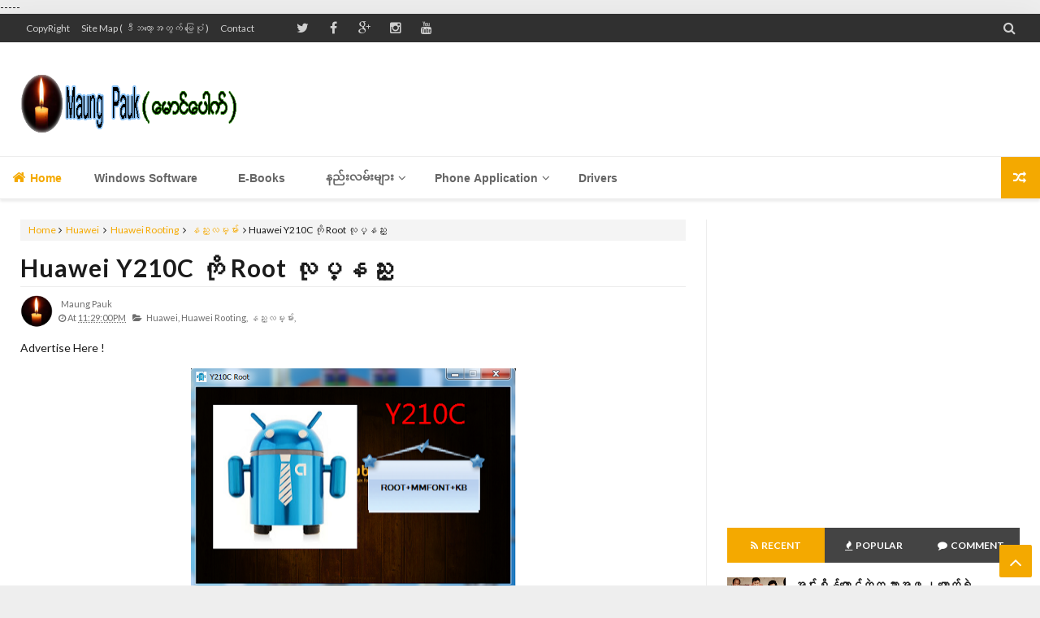

--- FILE ---
content_type: text/html; charset=UTF-8
request_url: https://www.maungpauk.org/2013/05/huawei-y210c-root.html
body_size: 81060
content:
<!DOCTYPE html>
<html class='v2' dir='ltr' xmlns='http://www.w3.org/1999/xhtml' xmlns:b='http://www.google.com/2005/gml/b' xmlns:data='http://www.google.com/2005/gml/data' xmlns:expr='http://www.google.com/2005/gml/expr'>
<head>
<link href='https://www.blogger.com/static/v1/widgets/335934321-css_bundle_v2.css' rel='stylesheet' type='text/css'/>
<script async='async' data-ad-client='ca-pub-5464964960395020' src='https://pagead2.googlesyndication.com/pagead/js/adsbygoogle.js'></script>
<link href='https://stackpath.bootstrapcdn.com/bootstrap/4.1.3/css/bootstrap.min.css' rel='stylesheet'/>
<meta content='749632105108582' property='fb:pages'/>
<meta content='5f3beb8a744ec1948f7cbc8af3c741e7' name='p:domain_verify'/>
<meta content='745E9F269879E903A7AA7090CA7F6569' name='msvalidate.01'/>
<meta content='text/html; charset=UTF-8' http-equiv='Content-Type'/>
<meta content='blogger' name='generator'/>
<link href='https://www.maungpauk.org/favicon.ico' rel='icon' type='image/x-icon'/>
<link href='https://www.maungpauk.org/2013/05/huawei-y210c-root.html' rel='canonical'/>
<link rel="alternate" type="application/atom+xml" title="မ&#4145;&#4140;င&#4154;ပ&#4145;&#4139;က&#4154; ( Maung Pauk ) - Atom" href="https://www.maungpauk.org/feeds/posts/default" />
<link rel="alternate" type="application/rss+xml" title="မ&#4145;&#4140;င&#4154;ပ&#4145;&#4139;က&#4154; ( Maung Pauk ) - RSS" href="https://www.maungpauk.org/feeds/posts/default?alt=rss" />
<link rel="service.post" type="application/atom+xml" title="မ&#4145;&#4140;င&#4154;ပ&#4145;&#4139;က&#4154; ( Maung Pauk ) - Atom" href="https://www.blogger.com/feeds/4764861704273781902/posts/default" />

<link rel="alternate" type="application/atom+xml" title="မ&#4145;&#4140;င&#4154;ပ&#4145;&#4139;က&#4154; ( Maung Pauk ) - Atom" href="https://www.maungpauk.org/feeds/3537361215111511704/comments/default" />
<!--Can't find substitution for tag [blog.ieCssRetrofitLinks]-->
<link href='https://blogger.googleusercontent.com/img/b/R29vZ2xl/AVvXsEiy23zEyOZGmyegT4WF498ciBJA-2AmOOHhxbhj2uRZrfI5bVSgYzkzp6xtpsqPxmDimL7Fajqo63AL1Hc5aPdGhPIsUtzS2lkyF_an41HNxivaGUuKRqaMPRhKx7XwzPPFCEj7RY9-R0mT/s400/Y210C+Root+Tool+by+maungpauk.png' rel='image_src'/>
<meta content='https://www.maungpauk.org/2013/05/huawei-y210c-root.html' property='og:url'/>
<meta content='Huawei Y210C ကို Root လုပ္နည္း' property='og:title'/>
<meta content='Software Full Version Download and Tech News Update' property='og:description'/>
<meta content='https://blogger.googleusercontent.com/img/b/R29vZ2xl/AVvXsEiy23zEyOZGmyegT4WF498ciBJA-2AmOOHhxbhj2uRZrfI5bVSgYzkzp6xtpsqPxmDimL7Fajqo63AL1Hc5aPdGhPIsUtzS2lkyF_an41HNxivaGUuKRqaMPRhKx7XwzPPFCEj7RY9-R0mT/w1200-h630-p-k-no-nu/Y210C+Root+Tool+by+maungpauk.png' property='og:image'/>
<!-- [ Meta Tag SEO ] -->
<meta charset='utf-8'/>
<meta content='width=device-width, initial-scale=1, maximum-scale=1' name='viewport'/>
<meta content='blogger' name='generator'/>
<meta content='text/html; charset=UTF-8' http-equiv='Content-Type'/>
<meta content='65d3d7d3ccc34f49b8a7b550f8cf0e35' name='p:domain_verify'/>
<link href='http://www.blogger.com/openid-server.g' rel='openid.server'/>
<link href='https://www.maungpauk.org/' rel='openid.delegate'/>
<link href='https://www.maungpauk.org/2013/05/huawei-y210c-root.html' rel='canonical'/>
<title>Huawei Y210C က&#4141;&#4143; Root လ&#4143;ပ&#4153;နည&#4153;&#4152; - မ&#4145;&#4140;င&#4154;ပ&#4145;&#4139;က&#4154; ( Maung Pauk )</title>
<meta content='' name='description'/>
<meta content='Huawei Y210C ကို Root လုပ္နည္း, မောင်ပေါက် ( Maung Pauk ): Huawei Y210C ကို Root လုပ္နည္း, မောင်ပေါက် ( Maung Pauk )' name='keywords'/>
<link href='https://www.maungpauk.org/feeds/posts/default' rel='alternate' title='မောင်ပေါက် ( Maung Pauk ) - Atom' type='application/atom+xml'/>
<link href='https://www.maungpauk.org/feeds/posts/default?alt=rss' rel='alternate' title='မောင်ပေါက် ( Maung Pauk ) - RSS' type='application/rss+xml'/>
<link href='http://www.blogger.com/feeds/4764861704273781902/posts/default' rel='alternate' title='မောင်ပေါက် ( Maung Pauk ) - Atom' type='application/atom+xml'/>
<link href='https://blogger.googleusercontent.com/img/b/R29vZ2xl/AVvXsEiy23zEyOZGmyegT4WF498ciBJA-2AmOOHhxbhj2uRZrfI5bVSgYzkzp6xtpsqPxmDimL7Fajqo63AL1Hc5aPdGhPIsUtzS2lkyF_an41HNxivaGUuKRqaMPRhKx7XwzPPFCEj7RY9-R0mT/s72-c/Y210C+Root+Tool+by+maungpauk.png' rel='image_src'/>
<link href='https://blogger.googleusercontent.com/img/b/R29vZ2xl/AVvXsEi9aWqPRIjVpFOECfR0OZZmT8b2ngwZR9sYUkCpLA3YVUQ-gEn0Yplfr8wk_SGfcHK_wkdpPK6kWnmtJJmAquqb7etM2ENXh1se4EoRS2JVUxbEPKohkH3swSPX-54m8pH9wqM-T_Phbx2W/s1600/favicon.ico' rel='icon' type='image/x-icon'/>
<!-- [ Social Media meta tag ] -->
<meta content='မောင်ပေါက် ( Maung Pauk ): Huawei Y210C ကို Root လုပ္နည္း' property='og:title'/>
<meta content='article' property='og:type'/>
<meta content='https://www.maungpauk.org/2013/05/huawei-y210c-root.html' property='og:url'/>
<meta content='https://blogger.googleusercontent.com/img/b/R29vZ2xl/AVvXsEiy23zEyOZGmyegT4WF498ciBJA-2AmOOHhxbhj2uRZrfI5bVSgYzkzp6xtpsqPxmDimL7Fajqo63AL1Hc5aPdGhPIsUtzS2lkyF_an41HNxivaGUuKRqaMPRhKx7XwzPPFCEj7RY9-R0mT/s400/Y210C+Root+Tool+by+maungpauk.png' property='og:image'/>
<meta content='xxxx' property='og:description'/>
<meta content='မောင်ပေါက် ( Maung Pauk )' property='og:site_name'/>
<link href='https://plus.google.com/xxxxx/posts' rel='publisher'/>
<link href='https://plus.google.com/xxxxx/about' rel='author'/>
<link href='https://plus.google.com/u/0/+MaungPaukBlog' rel='me'/>
<meta content='JvFCnxSJToy-UXzBwdVtYfeG7QeWpcKz2JljhM3ac-8' name='google-site-verification'/>
<meta content='xxxxx' name='msvalidate.01'/>
<meta content='xxxxx' name='alexaVerifyID'/>
<meta content='Myanmar' name='geo.placename'/>
<meta content='MaungPauk' name='Author'/>
<meta content='general' name='rating'/>
<meta content='id' name='geo.country'/>
<meta content='https://facebook.com/maungpauk.org' property='fb:app_id'/>
<meta content='https://facebook.com/soekyawtun.gad' property='fb:admins'/>
<meta content='en_US' property='og:locale'/>
<meta content='en_GB' property='og:locale:alternate'/>
<meta content='id_ID' property='og:locale:alternate'/>
<meta content='summary' name='twitter:card'/>
<meta content='မောင်ပေါက် ( Maung Pauk ): Huawei Y210C ကို Root လုပ္နည္း' name='twitter:title'/>
<meta content='@maungpauk' name='twitter:site'/>
<meta content='@maungpauk' name='twitter:creator'/>
<meta content='65d3d7d3ccc34f49b8a7b550f8cf0e35' name='p:domain_verify'/>
<meta content='lMvS6WXoC2xrIYfp_Hks7XCe9-0uKfrXbplcCAugP6Q' name='google-site-verification'/>
<meta content='7264a35a557ad6e4' name='yandex-verification'/>
<meta content='3720ae5e2d84e1abad34ccffb0b50a748250da649fc225815ecdd9e224cfd547' name='adbit-site-verification'/>
<meta content='Or1XOkIlQq5v3RvvHiTAL-Je5FHA41X5ttTr80eg6MY' name='google-site-verification'/>
<meta content='2b44d1e8a30f435731ab4cb42b2f90c7' name='p:domain_verify'/>
<!--[if lt IE 9]> <script src="http://css3-mediaqueries-js.googlecode.com/svn/trunk/css3-mediaqueries.js"></script> <![endif]-->
<link href='//maxcdn.bootstrapcdn.com/font-awesome/4.3.0/css/font-awesome.min.css' rel='stylesheet' type='text/css'/>
<link href="//fonts.googleapis.com/css?family=Lato:300,400,700,900" rel="stylesheet" type="text/css">
<script type='text/javascript'>
    window._mNHandle = window._mNHandle || {};
    window._mNHandle.queue = window._mNHandle.queue || [];
    medianet_versionId = "3121199";
</script>
<style type='text/css'>@font-face{font-family:'Lato';font-style:normal;font-weight:400;font-display:swap;src:url(//fonts.gstatic.com/s/lato/v25/S6uyw4BMUTPHjxAwXiWtFCfQ7A.woff2)format('woff2');unicode-range:U+0100-02BA,U+02BD-02C5,U+02C7-02CC,U+02CE-02D7,U+02DD-02FF,U+0304,U+0308,U+0329,U+1D00-1DBF,U+1E00-1E9F,U+1EF2-1EFF,U+2020,U+20A0-20AB,U+20AD-20C0,U+2113,U+2C60-2C7F,U+A720-A7FF;}@font-face{font-family:'Lato';font-style:normal;font-weight:400;font-display:swap;src:url(//fonts.gstatic.com/s/lato/v25/S6uyw4BMUTPHjx4wXiWtFCc.woff2)format('woff2');unicode-range:U+0000-00FF,U+0131,U+0152-0153,U+02BB-02BC,U+02C6,U+02DA,U+02DC,U+0304,U+0308,U+0329,U+2000-206F,U+20AC,U+2122,U+2191,U+2193,U+2212,U+2215,U+FEFF,U+FFFD;}@font-face{font-family:'Lato';font-style:normal;font-weight:700;font-display:swap;src:url(//fonts.gstatic.com/s/lato/v25/S6u9w4BMUTPHh6UVSwaPGQ3q5d0N7w.woff2)format('woff2');unicode-range:U+0100-02BA,U+02BD-02C5,U+02C7-02CC,U+02CE-02D7,U+02DD-02FF,U+0304,U+0308,U+0329,U+1D00-1DBF,U+1E00-1E9F,U+1EF2-1EFF,U+2020,U+20A0-20AB,U+20AD-20C0,U+2113,U+2C60-2C7F,U+A720-A7FF;}@font-face{font-family:'Lato';font-style:normal;font-weight:700;font-display:swap;src:url(//fonts.gstatic.com/s/lato/v25/S6u9w4BMUTPHh6UVSwiPGQ3q5d0.woff2)format('woff2');unicode-range:U+0000-00FF,U+0131,U+0152-0153,U+02BB-02BC,U+02C6,U+02DA,U+02DC,U+0304,U+0308,U+0329,U+2000-206F,U+20AC,U+2122,U+2191,U+2193,U+2212,U+2215,U+FEFF,U+FFFD;}</style>
<style id='page-skin-1' type='text/css'><!--
/*-----------------------------------------------
Name:	   Axact - Blogger Template
Version:   2.1
Designer:  Themelet
URL:       http://www.maungpauk.org
copyright: All Rights Reserved by themelet.com
----------------------------------------------- */
/* Variable Definitions
<Variable name="body.background" description="Background" type="background" color="#EEE" default="$(color) url() no-repeat fixed top center"/>
<Group description="Key color" selector="body">
<Variable name="keycolor" description="Key Color" type="color" default="#7ac143"/>
<Variable name="link.hover.color" description="Hover Color" type="color" default="#666666"/>
<Variable name="link.visited.color" description="Visited Color" type="color" default="#2DA38E"/>
</Group>
<Group description="Backgrounds" selector="body">
<Variable name="content.bg" description="Post And Sidebar Background" type="color" default="#FFFFFF"/>
<Variable name="featured.background.color" description="Featured Background" type="color" default="#FFFFFF"/>
<Variable name="tab.background.c" description="Tab Background" type="color" default="#464646"/>
<Variable name="body.meta.bg" description="Meta Background" type="color" default="#F5F5F5"/>
<Variable name="body.car.bg" description="Recent Carousel" type="color" default="#383838"/>
</Group>
<Group description="Main colors" selector="body">
<Variable name="body.text.c" description="Text Color" type="color" default="#222222"/>
<Variable name="body.heading.c" description="Heading Color" type="color" default="#222222"/>
<Variable name="body.meta.c" description="Meta Color" type="color" default="#6F6F6F"/>
<Variable name="body.border.c" description="Border Color" type="color" default="#eee"/>
<Variable name="body.icon.c" description="Icon Color" type="color" default="#999999"/>
</Group>
<Group description="Main Fonts" selector="body">
<Variable name="body.font" description="Text Font" type="font" default="normal normal 14px 'Lato', sans-serif"/>
<Variable name="heading.font" description="Heading Font" type="font" default="normal normal 12px 'Lato', sans-serif"/>
<Variable name="meta.font" description="Meta Font" type="font" default="normal normal 12px 'Lato', sans-serif"/>
</Group>
<Group description="Top Bar" selector=".topnav">
<Variable name="topnav.bg" description="TopBar background" type="color" default="#333"/>
<Variable name="topnav.link" description="TopBar Link Color" type="color" default="#d1d1d1"/>
<Variable name="topnav.icon.color" description="TopBar Icon Color" type="color" default="#d1d1d1"/>
<Variable name="topnav.txt.color" description="TopBar Text color" type="color" default="#FFFFFF"/>
</Group>
<Group description="Middle Header" selector=".tl-midheader">
<Variable name="midheader.bg" description="Middle Header Background " type="color" default="#FFFFFF"/>
<Variable name="midheader.link" description="Mid Header Link" type="color" default="#666666"/>
<Variable name="midheader.text" description="Mid Header Text" type="color" default="#666666"/>
<Variable name="midheader.font" description="Header Font" type="font" default="normal normal 45px 'Lato', sans-serif"/>
</Group>
<Group description="Dropdown" selector=".dropdown">
<Variable name="dropdown.bg" description="Nav background" type="color" default="#FFFFFF"/>
<Variable name="dropdown.link" description="Nav Link" type="color" default="#666666"/>
<Variable name="dropdown.smbg" description="Nav Submenu Background" type="color" default="#292929"/>
<Variable name="dropdown.smlc" description="Nav Submenu Link" type="color" default="#FFFFFF"/>
<Variable name="dropdown.metaa" description="Nav Meta" type="color" default="#A0A0A0"/>
</Group>
<Group description="Dropdown2" selector=".dropdown">
<Variable name="dropdown.font" description="Nav Font" type="font" default="normal bold 14px 'Lato', sans-serif"/>
</Group>
<Group description="Author Box" selector=".tl-author">
<Variable name="author.bg" description="Author Box Background" type="color" default="#FFFFFF"/>
<Variable name="author.text" description="Author Box Text" type="color" default="#666666"/>
<Variable name="author.icon" description="Author Box Icon" type="color" default="#F5F5F5"/>
</Group>
<Group description="Footer" selector=".tl-footer-wrap">
<Variable name="footer.bg" description="Footer background" type="color" default="#151515"/>
<Variable name="footer.text" description="Footer text" type="color" default="#bbb"/>
<Variable name="footer.link" description="Footer links" type="color" default="#FFFFFF"/>
<Variable name="footer.heading" description="Footer Heading" type="color" default="#FFFFFF"/>
<Variable name="footer.border" description="Footer Border" type="color" default="#404040"/>
</Group>
<Group description="Footer Branding" selector=".tl-footer-branding">
<Variable name="brand.bg" description="Branding Background" type="color" default="#151515"/>
<Variable name="brand.text" description="Branding text" type="color" default="#fff"/>
<Variable name="brand.link" description="Branding Link" type="color" default="#d1d1d1"/>
</Group>
*/
/*----------
CSS Reset
------------*/
*{-moz-box-sizing:border-box;-webkit-box-sizing:border-box;box-sizing:border-box}
a{-webkit-transition:all .4s ease-in-out;-moz-transition:all .4s ease-in-out;-o-transition:all .4s ease-in-out;-ms-transition:all .4s ease-in-out;transition:all .4s ease-in-out;}
.section,.widget,body,figure{margin:0;padding:0}
.widget ul{margin:0;padding:0;line-height:normal}
.widget li,.BlogArchive #ArchiveList ul.flat li{padding:0;margin:0;text-indent:0}
a{text-decoration:none;color:#F4A900}
img{max-width:100%;opacity:1;}
i{font-style: normal;}
.blog-feeds,.post-feeds,.status-msg-wrap,.popup-stuff,.ss{display:none!important}
.PopularPosts ul,.tl-recentComments ul,.tl-randomSimple ul,.tl-recentSimple ul,.Label ul{padding:0;margin:0;list-style:none}
ins{text-decoration:underline}
del{text-decoration:line-through}
blockquote{font-style:italic;color:#888}
dl,ul{list-style-position:outside;}
h6{font-size:13px}h5{font-size:15px}h4{font-size:18px}h3{font-size:20px}h2{font-size:25px}h1{font-size:30px}h1,h2,h3,h4,h5,h6{margin:20px 0}
caption,th{text-align:center}
img{border:none;position:relative}
a img{border-width:0}
a,a:visited{text-decoration:none;}
q:after,q:before{content:''}
abbr,acronym{border:0}
.clear{clear:both}
.section,.widget,.widget ul{margin:0;padding:0}
::-moz-selection{background-color:#F4A900;color:#fff}
::selection{background-color:#F4A900;color:#fff}
.blog-feeds,.post-feeds,.quickedit,.status-msg-border{display:none}
.status-msg-body{position:relative;padding:0}
.status-msg{border:1px solid #ededed;padding:5px 20px;text-align:center;margin:0 0 25px 0}
.widget-item-control,.FollowByEmail .widget-item-control{height:0;margin;0}
.navigation ul li,.navigation ul li a,.searchicon span,.searchform .searchbar,nav>ul>li,nav>ul>li ul a,.megamenu-inner h3,.tl-topost-item:before,.tl-postCarousel-F.fouritem .car-item:before,.tl-topost-cat,.ct-button>span,.tl-stab-buttons>span,.recent-button span,.tl-galleryMag .tl-subheadWrap h3,.cloud-label-widget-content a,.socialicons ul li a,.closecontact,.contact-form-button,.footernav ul li a,.tl-socialicons .tl-sicon,.tl-colored-social .fa,.tl-social-icons .fa,.tl-tabbtn span,.tl-accordion>span,.comment-buttons button,span.backtotop,.ytube-outer span.fa-youtube-play,.tl-post-pagination button{transition:all .3s ease-in-out;-o-transition:all .3s ease-in-out;-moz-transition:all .3s ease-in-out;-ms-transition:all .3s ease-in-out;-webkit-transition:all .3s ease-in-out}
/*----------
Theme Main Layout
------------*/
body{background:#EEEEEE none no-repeat scroll center center;font:normal normal 14px 'Lato', sans-serif;color:#1a1a1a;position:relative;margin:0;padding:0;-webkit-font-smoothing:antialiased!important}
#outer-wrapper{margin:0 auto;overflow:hidden;box-shadow: 0 0 40px rgba(0,0,0,0.05);}
.main-and-sidebar{position:relative;overflow:hidden;width:100%;margin-bottom:40px;padding-top:25px;}
#main-wrapper{width:68%}
#sidebar-wrapper{width:32%}
.layout1 #main-wrapper{float:left!important}
.layout1 #sidebar-wrapper{float:right!important}
.layout1 #main-wrapper .main-inner{border-right:1px solid #ededed!important}
.layout2 #main-wrapper{float:right!important}
.layout2 #sidebar-wrapper{float:left!important}
.layout2 #main-wrapper .main-inner{border-left:1px solid #ededed!important}
#main-wrapper,#sidebar-wrapper{position:relative;display:block}
#main-wrapper .main-inner{padding:0 25px;min-height:1px;-webkit-box-sizing:border-box;-moz-box-sizing:border-box;box-sizing:border-box}
.sidebar-inner{padding:0 25px}
.inner{margin:0 auto;padding:0 25px}
.main-content{background:#ffffff;margin:0px auto 0 auto}
.item .post iframe{width:100%}
.item #Blog1,.static_page #Blog1{padding:0 25px}
.Blog{position:relative}
.index .post{float:left;padding:0 25px 0px 25px;margin-bottom:20px;width:100%;display:block;overflow:hidden;-moz-box-sizing:border-box;-webkit-box-sizing:border-box;-o-box-sizing:border-box;-ms-box-sizing:border-box;box-sizing:border-box}
.tl-recentMag{}
.tl-wspace{position:relative;overflow:hidden}
.blogMainContent .widget,.full-width-wrap .widget,.recent-grid .widget{overflow: hidden;padding: 0 0 35px 0px;}
.blogMainContent .tl-topost-item,#sidebar-wrapper .tl-topost-item{margin-bottom:-4px;}
.slider-block.full-width-wrap{padding-top:25px}
/*----------
Shortcode
------------*/
.tl-dropcap{float:left;display:block;font-size:50px;line-height:50px;background-color:#F4A900;color:white;text-align:center;margin:9px 13px 0 0;padding:2px 13px 5px 13px;font-family:Verdana,Geneva,sans-serif;text-transform:uppercase;}
.tl-dropcap.dcap2{webkit-border-radius:100%;-moz-border-radius:100%;border-radius:100%}
.tl-dropcap.dcap3{background:none;font-weight:900;font-size:75px;line-height:65px}
pre{background-color:#F5F5F5;color:#333;position:relative;padding:0 7px;margin:15px 0 10px;overflow:hidden;word-wrap:normal;white-space:pre;position:relative}
pre[data-codetype]{padding:37px 1em 5px}
pre[data-codetype]:before{content:attr(data-codetype);display:block;position:absolute;top:-5px;right:0;left:0;background-color:#F1F1F1;padding:7px;color:#FFFFFF;webkit-box-shadow:rgba(0,0,0,0.117647) 0 1px 3px;-moz-box-shadow:rgba(0,0,0,0.117647) 0 1px 3px;box-shadow:rgba(0,0,0,0.117647) 0 1px 3px;}
pre[data-codetype="HTML"]{color:#6d6e70}
pre[data-codetype="CSS"]{color:#00a78e}
pre[data-codetype="JavaScript"]{color:#8a7967}
pre[data-codetype="JQuery"]{color:#fd5c63}
pre[data-codetype="HTML"]:before{background-color:#6d6e70}
pre[data-codetype="CSS"]:before{background-color:#00a78e}
pre[data-codetype="JavaScript"]:before{background-color:#8a7967}
pre[data-codetype="JQuery"]:before{background-color:#fd5c63}
pre[data-codetype="HTML"] span.line-number{border-right: 2px solid #6d6e70;}
pre[data-codetype="CSS"] span.line-number{border-right: 2px solid #00a78e;}
pre[data-codetype="JavaScript"] span.line-number{border-right: 2px solid #8a7967;}
pre[data-codetype="JQuery"] span.line-number{border-right: 2px solid #fd5c63;}
pre code,pre .line-number{display:block;color:#666666}
pre .line-number{color:#666666;min-width:1em}
pre .line-number span{display:block}
pre .line-number span:nth-child(even){background-color:#EEEEEE}
pre .cl{display:block;clear:both}
pre .line-number{float:left;margin:0 1em 0 -1em;border-right:2px solid #666666 ;text-align:right}
pre .line-number span{padding:0 .8em 0 1em}
.button,input.button{position:relative;display:inline-block;margin-right:1em;margin-bottom:1.34em;padding:0.667em 2em;border-bottom:none;-webkit-border-radius:0.333em;-moz-border-radius:0.333em;border-radius:0.333em;background-color:rgba(84,87,102,1);color:#FFFFFF!important;text-decoration:none!important;text-transform:uppercase;font-size:0.778em!important;line-height:1.714em!important;cursor:pointer}
.button,input.button{-webkit-transition:background-color 0.3s linear,color 0.3s linear;-moz-transition:background-color 0.3s linear,color 0.3s linear;transition:background-color 0.3s linear,color 0.3s linear}
.button:hover,input.button:hover{border-bottom:none;background-color:rgba(84,87,102,0.9)}
.button:active,input.button:active{box-shadow:inset 0 3px 1px rgba(0,0,0,0.1);-webkit-box-shadow:inset 0 3px 1px rgba(0,0,0,0.1);-moz-box-shadow:inset 0 3px 1px rgba(0,0,0,0.1)}
.button i{margin-right:0.667em;vertical-align:middle;line-height:1em!important}
.button.red,input.button.red{background-color:rgba(253,104,91,1)}
.button.red:hover,input.button.red:hover{background-color:rgba(253,104,91,0.9)}
.button.orange,input.button.orange{background-color:rgba(250,111,87,1)}
.button.orange:hover,input.button.orange:hover{background-color:rgba(250,111,87,0.9)}
.button.yellow,input.button.yellow{background-color:rgba(254,205,94,1)}
.button.yellow:hover,input.button.yellow:hover{background-color:rgba(254,205,94,0.9)}
.button.green,input.button.green{background-color:rgba(161,210,110,1)}
.button.green:hover,input.button.green:hover{background-color:rgba(161,210,110,0.9)}
.button.mint,input.button.mint{background-color:rgba(79,206,173,1)}
.button.mint:hover,input.button.mint:hover{background-color:rgba(79,206,173,0.9)}
.button.aqua,input.button.aqua{background-color:rgba(85,193,231,1)}
.button.aqua:hover,input.button.aqua:hover{background-color:rgba(85,193,231,0.9)}
.button.blue,input.button.blue{background-color:rgba(96,158,234,1)}
.button.blue:hover,input.button.blue:hover{background-color:rgba(96,158,234,0.9)}
.button.purple,input.button.purple{background-color:rgba(171,148,233,1)}
.button.purple:hover,input.button.purple:hover{background-color:rgba(171,148,233,0.9)}
.button.pink,input.button.pink{background-color:rgba(234,137,191,1)}
.button.pink:hover,input.button.pink:hover{background-color:rgba(234,137,191,0.9)}
.button.white,input.button.white{background-color:rgba(255,255,255,1);color:#545766!important}
.button.white:hover,input.button.white:hover{background-color:rgba(255,255,255,0.9)}
.button.grey,input.button.grey{background-color:rgba(170,178,188,1)}
.button.grey:hover,input.button.grey:hover{background-color:rgba(170,178,188,0.9)}
.button.dark-grey,input.button.dark-grey{background-color:rgba(84,87,102,1)}
.button.dark-grey:hover,input.button.dark-grey:hover{background-color:rgba(84,87,102,0.9)}
.button.transparent,input.button.transparent{border:2px solid rgba(84,87,102,1);background-color:transparent;color:rgba(84,87,102,1)!important}
.button.transparent:hover,input.button.transparent:hover{border:2px solid rgba(84,87,102,1);background-color:rgba(84,87,102,1);color:#fff!important}
.button.transparent.red,input.transparent.button.red{border:2px solid rgba(253,104,91,1);color:rgba(253,104,91,1)!important}
.button.transparent.red:hover,input.button.transparent.red:hover{border:2px solid rgba(253,104,91,1);background-color:rgba(253,104,91,1);color:#fff!important}
.button.transparent.orange,input.transparent.button.orange{border:2px solid rgba(250,111,87,1);color:rgba(250,111,87,1)!important}
.button.transparent.orange:hover,input.button.transparent.orange:hover{border:2px solid rgba(250,111,87,1);background-color:rgba(250,111,87,1);color:#fff!important}
.button.transparent.yellow,input.transparent.button.yellow{border:2px solid rgba(254,205,94,1);color:rgba(254,205,94,1)!important}
.button.transparent.yellow:hover,input.button.transparent.yellow:hover{border:2px solid rgba(254,205,94,1);background-color:rgba(254,205,94,1);color:#fff!important}
.button.transparent.green,input.transparent.button.green{border:2px solid rgba(161,210,110,1);color:rgba(161,210,110,1)!important}
.button.transparent.green:hover,input.button.transparent.green:hover{border:2px solid rgba(161,210,110,1);background-color:rgba(161,210,110,1);color:#fff!important}
.button.transparent.mint,input.transparent.button.mint{border:2px solid rgba(79,206,173,1);color:rgba(79,206,173,1)!important}
.button.transparent.mint:hover,input.button.transparent.mint:hover{border:2px solid rgba(79,206,173,1);background-color:rgba(79,206,173,1);color:#fff!important}
.button.transparent.aqua,input.transparent.button.aqua{border:2px solid rgba(85,193,231,1);color:rgba(85,193,231,1)!important}
.button.transparent.aqua:hover,input.button.transparent.aqua:hover{border:2px solid rgba(85,193,231,1);background-color:rgba(85,193,231,1);color:#fff!important}
.button.transparent.blue,input.transparent.button.blue{border:2px solid rgba(96,158,234,1);color:rgba(96,158,234,1)!important}
.button.transparent.blue:hover,input.button.transparent.blue:hover{border:2px solid rgba(96,158,234,1);background-color:rgba(96,158,234,1);color:#fff!important}
.button.transparent.purple,input.transparent.button.purple{border:2px solid rgba(171,148,233,1);color:rgba(171,148,233,1)!important}
.button.transparent.purple:hover,input.button.transparent.purple:hover{border:2px solid rgba(171,148,233,1);background-color:rgba(171,148,233,1);color:#fff!important}
.button.transparent.pink,input.transparent.button.pink{border:2px solid rgba(234,137,191,1);color:rgba(234,137,191,1)!important}
.button.transparent.pink:hover,input.button.transparent.pink:hover{border:2px solid rgba(234,137,191,1);background-color:rgba(234,137,191,1);color:#fff!important}
.button.transparent.white,input.transparent.button.white{border:2px solid rgba(255,255,255,1);color:rgba(255,255,255,1)!important}
.button.transparent.white:hover,input.button.transparent.white:hover{border:2px solid rgba(255,255,255,1);background-color:rgba(255,255,255,1);color:#545766!important}
.button.transparent.grey,input.transparent.button.grey{border:2px solid rgba(170,178,188,1);color:rgba(170,178,188,1)!important}
.button.transparent.grey:hover,input.button.transparent.grey:hover{border:2px solid rgba(170,178,188,1);background-color:rgba(170,178,188,1);color:#fff!important}
.button.transparent.dark-grey,input.transparent.button.dark-grey{border:2px solid rgba(84,87,102,1);color:rgba(84,87,102,1)!important}
.button.transparent.dark-grey:hover,input.button.transparent.dark-grey:hover{border:2px solid rgba(84,87,102,1);background-color:rgba(84,87,102,1);color:#fff!important}
.alert-del-btn{position:absolute;top:12px;right:15px;font-size:19px;font-weight:700;font-family:initial;cursor:pointer}
.alert-del-btn:before{content:"\f00d";font-family:FontAwesome;font-weight:400;font-size:15px;color:rgba(0,0,0,0.3)}
.alert-del-btn:hover:before{color:rgba(0,0,0,0.4)}
.alert-content{margin-left:95px}
.alert-message{position:relative;display:block;background-color:#FAFAFA;padding:12px 20px;margin:20px 0;-webkit-border-radius:2px;-moz-border-radius:2px;border-radius:2px;color:#2f3239;border:1px solid}
.alert-message p{margin:0!important;padding:0;line-height:22px;font-size:13px;color:#2f3239}
.alert-message span{font-size:14px!important}
.alert-message i{font-size:18px;line-height:20px;margin-right:5px}
.alert-message.success{background-color:#c1faa8;border-color:#9cff70;color:#6db74c}
.alert-message.success a,.alert-message.success span{color:#1d9d74}
.alert-message.error{background-color:#ffcdc7;border-color:#fdb1a8;color:#ff391f}
.alert-message.error a,.alert-message.error span{color:#378FFF}
.alert-message.warning{background-color:#fff4bb;border-color:#fc6;color:#e99b00}
.alert-message.warning a,.alert-message.warning span{color:#8a6d3b}
.alert-message.alert{background-color:#bceeff;border-color:#8ae1ff;color:#21c2f8}
.alert-message.alert a,.alert-message.alert span{color:#F55D5D}
.tl-accordion{margin:10px 0}
.tl-accordion>span{display:block;padding:7px 15px;background:#444444;color:#fff;font-weight:600;border-bottom:1px solid #ededed;cursor:pointer;}
.tl-accordion>span.active,.tl-accordion>span:hover{color:#F4A900}
.tl-accordion>div{background:#f4f4f4;padding:20px}
.tl-tabs{margin:10px}
.tl-tabbtn{overflow:auto}
.tl-tabbtn span{padding:8px 25px;background:#444444;font-size:13px;display:block;font-weight:600;color:#fff;float:left;cursor:pointer;}
.tl-tabbtn span.active,.tl-tabbtn span:hover{background:#F4A900;color:#fff}
.tl-tabcontent{margin:0 0 10px 0;padding:20px;background-color:#f4f4f4}
.post-body blockquote{margin:25px 15px;padding:0px 20px;line-height:26px;border-left:5px solid #F4A900;}
.widget .post-body ul{margin:15px 0;}
.widget .post-body li{line-height:26px}
ul.tl-custom-li{list-style:none;list-style-type:none}
ul.tl-custom-li li:before{font-family:FontAwesome;content:'\f105';padding-right:10px;margin-left:-16px;line-height:26px;font-size:14px}
ul.tl-custom-li.tl-arrow-li li:before{content:'\f105'}
ul.tl-custom-li.tl-check-li li:before{content:'\f00c'}
ul.tl-custom-li.tl-cross-li li:before{content:'\f00d'}
ul.tl-custom-li.tl-multi-li li:before{display:none;}
ul.tl-custom-li.tl-multi-li li .fa{padding-right:10px;margin-left:-16px;line-height:26px;font-size:14px}
.tl-cols{position:relative;overflow:hidden}
.tl-second-col{padding-left:25px}
.tl-first-col{padding-right:25px}
.tl-col3-1{padding-right:25px}.tl-col3-2{padding:0 25px}.tl-col3-3{padding-left:25px}
.tl-col4-1{padding-right:12.5px}.tl-col4-2,.tl-col4-3{padding:0 12.5px}.tl-col4-4{padding-left:12.5px}
abbr[title]{border-bottom:1px dotted}
big{text-transform:uppercase;font-weight:600}
code{position:relative;top:-1px;border:none;background-color:#F1F1F1;padding:2px 6px}
/*----------
Social Media
------------*/
.list-unstyled{padding-left:0;list-style:none;margin:2px}.list-inline li{display:inline-block;padding-right:5px;padding-left:5px;margin-bottom:10px}.tl-colored-social .fa,.tl-social-icons .fa{font-size:16px}.tl-colored-social .fa,.tl-social-icons .fa{width:35px;height:35px;line-height:35px;text-align:center;color:#FFF;color:rgba(255,255,255,0.8)}.tl-colored-social.icon-circle .fa,.tl-social-icons.icon-circle .fa{border-radius:50%}.tl-colored-social.icon-rounded .fa,.tl-social-icons.icon-rounded .fa{border-radius:2px}.tl-colored-social.icon-flat .fa,.tl-social-icons.icon-flat .fa{border-radius:0}.tl-colored-social .fa:hover,.tl-colored-social .fa:active,.tl-social-icons .fa:hover,.tl-social-icons .fa:active{color:#FFF}.tl-colored-social.icon-zoom .fa:hover,.tl-colored-social.icon-zoom .fa:active,.tl-social-icons.icon-zoom .fa:hover,.tl-social-icons.icon-zoom .fa:active,.tl-social-sidebar li:hover{-webkit-transform:scale(1.1);-moz-transform:scale(1.1);-ms-transform:scale(1.1);-o-transform:scale(1.1);transform:scale(1.1)}.tl-colored-social.icon-rotate .fa:hover,.tl-colored-social.icon-rotate .fa:active,.tl-social-icons.icon-rotate .fa:hover,.tl-social-icons.icon-rotate .fa:active{-webkit-transform:scale(1.1) rotate(360deg);-moz-transform:scale(1.1) rotate(360deg);-ms-transform:scale(1.1) rotate(360deg);-o-transform:scale(1.1) rotate(360deg);transform:scale(1.1) rotate(360deg)}.tl-colored-social .fa-dribbble,.tl-social-icons .fa-dribbble:hover,.tl-socialicons .tl-dribbble:hover .tl-sicon{background-color:#F46899}.tl-colored-social .fa-stumbleupon,.tl-social-icons .fa-stumbleupon:hover{background-color:#eb4924}.tl-colored-social .fa-reddit,.tl-social-icons .fa-reddit:hover{background-color:#5f99cf}.tl-colored-social .fa-facebook,.tl-social-icons .fa-facebook:hover,.tl-socialicons .tl-facebook:hover .tl-sicon{background-color:#3C599F}.tl-colored-social .fa-rss,.tl-social-icons .fa-rss:hover{background-color:#f26522}.tl-colored-social .fa-lastfm,.tl-social-icons .fa-lastfm:hover{background-color:#d51007}.tl-colored-social .fa-flickr,.tl-social-icons .fa-flickr:hover{background-color:#FF0084}.tl-colored-social .fa-instagram,.tl-social-icons .fa-instagram:hover,.tl-socialicons .tl-instagram:hover .tl-sicon{background-color:#685243}.tl-colored-social .fa-foursquare,.tl-social-icons .fa-foursquare:hover,.tl-socialicons .tl-foursquare:hover .tl-sicon{background-color:#0086BE}.tl-colored-social .fa-github,.tl-social-icons .fa-github:hover,.tl-socialicons .tl-github:hover .tl-sicon{background-color:#070709}.tl-colored-social .fa-google-plus,.tl-social-icons .fa-google-plus:hover,.tl-socialicons .tl-googleplus:hover .tl-sicon{background-color:#CF3D2E}.tl-colored-social .fa-instagram,.tl-social-icons .fa-instagram:hover{background-color:#A1755C}.tl-colored-social .fa-linkedin,.tl-social-icons .fa-linkedin:hover{background-color:#0085AE}.tl-colored-social .fa-pinterest,.tl-social-icons .fa-pinterest:hover,.tl-socialicons .tl-pinterest:hover .tl-sicon{background-color:#CC2127}.tl-colored-social .fa-twitter,.tl-social-icons .fa-twitter:hover,.tl-socialicons .tl-twitter:hover .tl-sicon{background-color:#32CCFE}.tl-colored-social .fa-vk,.tl-social-icons .fa-vk:hover,.tl-socialicons .tl-vk:hover .tl-sicon{background-color:#375474}.tl-colored-social .fa-soundcloud,.tl-social-icons .fa-soundcloud:hover,.tl-socialicons .tl-soundcloud:hover .tl-sicon{background-color:#FF4100}.tl-colored-social .fa-vine,.tl-social-icons .fa-vine:hover,.tl-socialicons .tl-vine:hover .tl-sicon{background-color:#35B57C}.tl-colored-social .fa-xing,.tl-social-icons .fa-xing:hover{background-color:#00555C}.tl-colored-social .fa-youtube,.tl-social-icons .fa-youtube:hover,.tl-socialicons .tl-youtube:hover .tl-sicon{background-color:#C52F30}.top-social ul li{margin:0;padding:0}div#socialicons-top{float:left}.top-social .list-unstyled{margin:0}
.tl-socialicons{text-align:center;overflow:auto;font-size:22px;margin-top:-5px;}.tl-socialicons .tl-socialInner{position:relative;overflow:hidden;}.tl-socialicons .tl-social{float:left;width:25%}.tl-socialicons .tl-sinn:hover .tl-sicon{color:#fff}.tl-socialicons .tl-sicon{display:block;padding:10px 0;}.tl-socialicons .tl-facebook .tl-sicon{color:#3B5998}.tl-socialicons .tl-googleplus .tl-sicon{color:#DD4B39}.tl-socialicons .tl-twitter .tl-sicon{color:#2AA9E0}.tl-socialicons .tl-instagram .tl-sicon{color:#685243}.tl-socialicons .tl-pinterest .tl-sicon{color:#CC2028}.tl-socialicons .tl-youtube .tl-sicon{color:#DE1829}.tl-socialicons .tl-vine .tl-sicon{color:#35B57C}.tl-socialicons .tl-soundcloud .tl-sicon{color:#FF4100}.tl-socialicons .tl-vk .tl-sicon{color:#45668e}.tl-socialicons .tl-foursquare .tl-sicon{color:#f94877}.tl-socialicons .tl-github .tl-sicon{color:#333333}.tl-socialicons .tl-dribbble .tl-sicon{color:#ea4c89}.tl-socialicons .tl-scount{display:block;color:#1a1a1a;padding:5px 0;position:relative;margin-bottom:8px;font-size:13px;}.tl-social:hover .tl-scount{background:#F4A900;color:#FFF}
/*----------
Error Page
------------*/
body.error_page #main-wrapper{width:100%}
body.error_page #sidebar-wrapper{display:none;width:0%}
.error_page #main-wrapper .main-inner{border:none}
h1.errorsymbol{font-size:200px;font-weight:900;padding:25px 0}
div#tl-error-page{text-align:center;padding:25px 0}
#tl-error-page span.fa.fa-frown-o{color:#F4A900;padding:0 10px}
h1.errorsymbol{font-size:200px;font-weight:900;padding:25px 0 0 0}
#tl-error-page p{font-size:18px;margin:0}
h2.tl-error{font-size:50px}
/*----------
Page Navigation
------------*/
div#tl-num-page{position:relative;float:left;margin:0 25px}
span.displaypageNum,span.showpageOf,span.pagecurrent,span.showpage.firstpage{line-height:60px;font-size:16px;padding:7px 8px;display:inline;margin:0 2px;background:none;font-weight:bold;border:none;border-bottom:3px solid #ededed;border-top:1px solid #ededed}
span.showpageOf{color:#6e6e6e;font-weight:normal}
span.showpageOf:before{content:"\f15c";font-family:FontAwesome;margin-right:5px}
span.displaypageNum:hover,span.pagecurrent{border-bottom:3px solid #F4A900!important}
.tl-post-pagination button{background:transparent;cursor:pointer}
.pagenav{clear:both;margin-top:10px;padding:0px 25px 0px 25px;text-align:left;font-size:13px;font-weight: 600;}
.pagenav span,.pagenav a,.tl-post-pagination button{padding:6px 12px;display:inline-block;color:#1a1a1a;border:2px solid #ededed;margin:4px;}
.pagenav .pages{color:#1a1a1a;font-weight:400;text-transform:uppercase;font-size:11px;}
.index #Blog1 .pagenav a:hover,.tl-post-pagination button:hover{border:2px solid #F4A900;color:#F4A900}
.pagenav .current{background-color:#F4A900;color:#fff}
#blog-pager-item{background:#f4f4f4;padding:20px 0;border-top:2px solid #ededed;margin:20px -25px 0px -25px}
.bcreative-pager{overflow:hidden;padding:0px;}
.bcreative-pager a,.bcreative-pager .linkgrey{color:#1a1a1a;width:50%;display:block;float:left;font-size:100%;text-decoration:none;}
.bcreative-pager a:hover{color:#F4A900;}
.bcreative-pager h5,.bcreative-pager h6{margin:0;}
.bcreative-pager h6{font-size:17px;}
.bcreative-pager h5{font-size:14px;}
a#Blog1_blog-pager-newer-link img{float:left;margin:0 10px 0 25px}
a#Blog1_blog-pager-older-link img{float:right;margin:0 25px 0 10px}
a.blog-pager-newer-link, .bcreative-pager .linkgrey.left{text-align:left;}
a.blog-pager-newer-link h6,a.blog-pager-newer-link h5,.bcreative-pager h5,.bcreative-pager h6 {padding-left:25px;}
a.blog-pager-older-link, .bcreative-pager .linkgrey.right{text-align:right;}
a.blog-pager-older-link h6,a.blog-pager-older-link h5,.bcreative-pager h5,.bcreative-pager h6{padding-right:25px;}
a.blog-pager-newer-link:after,a.blog-pager-older-link:after{display:none;content:"";width:0;height:0;border-width:12px;border-style:solid;border-color:transparent;position:absolute;top:30%;margin-top:-8px;}
a.blog-pager-newer-link:after{border-right-color:#F4A900;left:0;opacity:0.4}
a.blog-pager-newer-link:hover:after{opacity:1}
a.blog-pager-older-link:after{border-left-color:#F4A900;right:0;opacity:0.4}
a.blog-pager-older-link:hover:after{opacity:1}
a.blog-pager-newer-link h5:before{content:'\f100 ';margin-right:5px}
a.blog-pager-older-link h5:after{content:'\f101';margin-left:5px}
a.blog-pager-newer-link h5:before,a.blog-pager-older-link h5:after{display:inline-block;font-family:FontAwesome}
/*----------
Author Box
------------*/
.tl-author{background:#ffffff;border-top:1px solid #ededed;border-bottom:1px solid #ededed;padding:25px;color:#656565;margin:0px -25px 35px -25px;}
.tl-author p {font-size: 14px;}
.tl-author .tl-authAvatar{float:left;margin-right:30px}
.tl-author .tl-authAvatar img{width:100px;height:100px;overflow:hidden;float:left}
.tl-author p.tl-authName{font-weight:700;font-size:18px;margin-bottom:7px;margin-top:-7px}
.tl-author .tl-authDesc{display:block;margin-top:3px}
.tl-author .fa {background:#f4f4f4;color:#656565;}
.tl-authDesc p{margin-bottom:20px}
.auth-profiles ul li {margin: 0;}
.tl-author .tl-authSocial{font-size:12px;margin-top:-8px;text-align:right;}
/*----------
Social Share
------------*/
.tl-postShare{text-align:right;}
.tl-postShare ul{display:inline-block;}
.tl-postShare ul li{margin:0;}
.tl-tagnShare{position:relative;overflow:hidden;line-height:45px;margin-top:25px;}
.tl-postShare .tl-social-icons.icon-circle .fa{margin-right:7px}
.tl-postShare h6{display:inline-block;font-size:15px;margin:0 10px 0 0;line-height:35px;}
/*-----------
Header
-------------*/
#outer-wrapper>.tl-headerwrap{position:relative;z-index:10}
.topnav,.tl-midheader{display:block;position:relative}
/* Top Bar */
.topnav{min-height:35px;background:#303030}
.navigation,.tl-topsocial{display:inline-block;float:left}
.navigation-button{display:none;color:#ffffff;font:400 22px 'fontawesome';line-height:35px;margin-right:15px}
.navigation h2{display:none}
.navigation ul{padding:0;margin:0;list-style:none}
.navigation ul li{float:left;margin:4px 0;}
.navigation ul li:last-child{margin-right:35px}
.navigation ul li a{display:block;font-size:12px;color:#d0d0d0;padding:6px 7px 6px 7px;text-transform:capitalize;}
.navigation ul li.selected a,.navigation ul li a:hover{color:#F4A900}
.top-social .tl-social-icons .fa{color:#d0d0d0}
.top-social .tl-social-icons .fa:hover{color:#fff}
.searchform{width:0;overflow:hidden}
.searchicon{width:30px;height:30px;position:relative;padding:0;float:right}
.searchicon span{position:absolute;top:9px;left:10px;display:block;color:#d0d0d0;text-align:center;cursor:pointer;font:400 16px 'fontawesome',sans-serif;}
.searchicon span.close.nonactive,.searchicon span.open.nonactive{transform:scale(0);opacity:0}
.searchicon span.close,.searchicon span.open{transform:scale(1);-webkit-transform:scale(1);-ms-transform:scale(1);-moz-transform:scale(1);opacity:1}
.search-form{float:right;position:relative}
.searchform .searchbar{float:left;font:normal normal 14px 'Lato', sans-serif;outline:none;border:none;padding:9px 5px 9px 0;text-indent:15px;background:#EEEEEE;width:100%;display:block;color:#666666}
.searchform .searchsubmit{width:30px;height:30px;background:#e74c3c;border:none;outline:none;font:400 15px 'open sans';display:block;text-align:center;color:#fff;line-height:30px!important}
.search-wrap{width:0;position:relative;float:left}
.search-out{width:100%;top:100%;left:0;display:none;position:absolute;z-index:5555;background:#FFFFFF;-webkit-box-shadow:rgba(0,0,0,0.117647) 0 1px 3px;-moz-box-shadow:rgba(0,0,0,0.117647) 0 1px 3px;box-shadow:rgba(0,0,0,0.117647) 0 1px 3px;}
.search-label{display:none;font-size:14px;display:block;padding:10px}
.search-item{overflow:auto;padding:10px;border-bottom:1px solid #eee}
.search-item img{float:left;width:45px;height:45px;margin-right:7px}
.search-item a{font-size:14px;color:#222;display:block;width:100%;text-transform:lowercase;}
.more-result{padding:10px;display:block;font-size:13px;color:#F4A900;background:#f4f4f4;text-align:center;}
.more-result b{color:#222;}
/*----------
Middle Header
------------*/
#BlogHeader h1,#BlogHeader h1 a,#BlogHeader p,#BlogHeader p a,#header-inner h2,#header-inner h2 a{color:#656565;font:normal normal 45px 'Lato', sans-serif;padding:0;margin:0}
#BlogHeader h1,#BlogHeader h1 a,#header-inner h2,#header-inner h2 a,#BlogHeader .titlewrapper p{max-height:90px;line-height:90px}
#BlogHeader h1 a:hover,#BlogHeader p a:hover,#header-inner h2 a:hover{color:#F4A900}
.header-inner .Header .titlewrapper{padding:0}
header-inner .Header .descriptionwrapper{padding:0;margin:0}
.tl-midheader{padding:25px 0;color:#656565;background-color:#ffffff}
.tl-midheader .main-header{text-align:left;float:left;margin:0 auto;max-width:285px;max-height:90px}
.tl-midheader .main-header,.tl-midheader .adbanner{display:table-cell;vertical-align:middle;width:100%}
.tl-midheader.to-center .main-header,.tl-midheader.to-center .adbanner{float:none;width:100%;display:block;text-align:center;margin:0 auto}
.header span{text-indent:-999em;display:block;font-size:15px}
.header-section.header-contents{position:relative}
.adbanner{float:right;max-width:728px;max-height:90px}
.adbanner h2{display:none}
/*----------
Main navigation
------------*/
div#MainNavigation{margin:0 -25px}
.main-navigation{z-index:100;background:#ffffff;font:normal bold 14px 'Lato', sans-serif;position:relative;border-top:1px solid #ededed;border-bottom:1px solid #ededed;-webkit-box-shadow:0 3px 3px 0 rgba(0,0,0,0.07);-moz-box-shadow:0 3px 3px 0 rgba(0,0,0,0.07);box-shadow:0 3px 3px 0 rgba(0,0,0,0.07);}
.dropdown-button{display:none;font-size:18px;color:#656565}
nav{width:100%}
nav ul{list-style:none;padding:0;margin:0;z-index:10}
ul.leftmenus .fa{position:relative;margin-right:2px;display:inline-block;}
li.homelink a{color:#F4A900}
nav>ul>li{float:left;position:relative}
nav>ul>li>a{padding:0 25px;line-height:51px;color:#656565;display:block;text-transform:capitalize}
nav>ul>li:hover{background:rgba(255,255,255,0.1)}
nav>ul>li.submenu>a,nav>ul>li.tl-menuRecent>a,nav>ul>li.tl-menuRecentTab>a,nav>ul>li.megamenu>a{position:relative}
nav>ul>li.submenu>a:after,nav ul li.submenu2>a:after,nav>ul>li.tl-menuRecent>a:after,nav>ul>li.megamenu>a:after, nav>ul>li.tl-menuRecentTab>a:after{content:'\f107';position:Absolute;right:5px;top:50%;width:20px;height:20px;font:400 15px 'fontawesome',sans-serif;margin-top:-10px;text-align:Center;line-height:20px}
nav ul li.submenu2>a:after{content:'\f105'!important;}
nav>ul>li.submenu>a:after{color:#656565}
nav ul li.submenu2>a:after{color:#9f9f9f}
nav>ul>li.submenu>ul,nav>ul>li.submenu>ul>li.submenu2>ul,nav div.nav-post-list,nav div.tl-tabMenu,li.megamenu .megamenu-inner{filter:drop-shadow(0 0 2px 2px rgba(0,0,0,0.3));-webkit-filter:drop-shadow(0 0 1px rgba(0,0,0,0.1));-webkit-box-shadow:rgba(0,0,0,0.117647) 0 1px 3px;-moz-box-shadow:rgba(0,0,0,0.117647) 0 1px 3px;box-shadow:rgba(0,0,0,0.117647) 0 1px 3px;position:absolute;opacity:0;visibility:hidden;transition:all .3s ease-in-out;-moz-transition:all .3s ease-in-out;-webkit-transition:all .3s ease-in-out}
nav>ul>li.submenu>ul{width:200px;background:#242424;border-top:1px solid rgba(255,255,255,0.25);left:0;top:100%}
nav>ul>li.submenu:hover>ul,nav li.tl-menuRecent:hover div.nav-post-list,nav li.tl-menuRecentTab:hover div.tl-tabMenu,li.megamenu:hover .megamenu-inner{opacity:1;top:100%;visibility:visible}
nav>ul>li ul a{display:block;padding:12px 20px;color:#ffffff;background:#242424;border-bottom:1px solid rgba(255, 255, 255, 0.1);}
nav>ul>li ul .tl-megalis a{padding:10px}
nav>ul>li ul a:hover{background-color:rgba(255,255,255,0.1)}
nav>ul>li.submenu>ul>li.submenu2{position:relative}
nav>ul>li.submenu>ul>li.submenu2>ul{background:#242424;left:100%;top:0;width:200px}
nav img{max-height:200px;overflow:hidden;}
nav>ul>li.megamenu>ul{display:none;}
.dropdown .navi-meta{color:#9f9f9f;}
nav>ul>li>ul>li.submenu2:hover>ul{left:100%;visibility:visible;opacity:1}
nav li.tl-menuRecent,li.megamenu,li.tl-menuRecentTab{position:static}
nav div.nav-post-list,nav div.tl-tabMenu,li.megamenu .megamenu-inner{width:100%;left:0;z-index:1000;top:100%;padding:25px 0px;background:#242424;border-top:1px solid rgba(255,255,255,0.25)}
.tl-megalis{padding:0px 25px;border-right:1px solid rgba(255, 255, 255, 0.1);}
.tl-megalis h4{color:#ffffff;font-size:17px;margin:0 0 15px 0;text-transform:uppercase;}
.megamenu-inner ul:hover .tl-megalis h4{color:#F4A900;}
.tl-megalis.mega-last{border-right:none!important}
li.megamenu .megamenu-inner img{height:150px;width:100%}
nav div.nav-post-list ul{width:23%;float:left;margin:0 1%}
.nav-item{transition:none;margin:0 12px;overflow:hidden;position:relative}
nav div.nav-post-list{padding-left:25px}
.n-item{float:left;width:20%;overflow:hidden;position:relative;transition:none}
.tl-menuMag{overflow:hidden;position:relative;margin-right:25px;transition:none}
.tl-hW{position:relative;padding:0 10px}
.n-item .tl-hW h3{position:absolute;bottom:15px;right:15px;color:#fff;z-index:9;font-size:15px;font-weight:600;left:15px;text-transform:uppercase;text-align:left}
.n-item a{color:#ffffff}
.megamenu-inner{width:100%;z-index:2}
.megamenu-inner ul{float:left;width:25%;}
.megamenu-inner ul:hover h3{color:#F4A900;background:rgba(0,0,0,0.1);box-shadow:1px 1px 2px rgba(0,0,0,0.2)}
.megamenu-inner h3{color:#666;display:inline-block;padding:10px 20px;}
li.rpost{float:right;list-style-type:none}
.rpost .tl-headlinks{background-color:#F4A900;color:#fff;margin:0;font-size:16px;padding:0 15px}
.rpost .tl-headlinks:hover{background-color:rgba(238, 238, 238, 0.08);}
.rpost .randompost{line-height:51px}
li.tl-menuRecent .nav-item .ss{display:none}
i.fa.fahome.fa-home{font-size:17px}
nav>ul>li.homelink>a{padding:0 15px}
.navi-inner h3{font-size:14px;margin:7px 0}
.navi-inner{position:relative}
.navi-inner span.recentdate:after{display:none}
.tl-magMedia{position:relative}
.tl-menuTag{position:absolute;top:0;left:0;z-index:2;}
a.navi-label{background:#F4A900;font-size:12px;padding:2px 10px}
.tl-menuTag a,.tl-menuTag a:hover{color:#fff!important;}
.tl-menuRecentTab>ul{display:none}
.tl-tabMenu{overflow:hidden}
.tl-tabLiMenu{margin-right:25px}
ul.tab-outer li{color:#ffffff;padding:5px 5px 5px 0;text-align:right;cursor:pointer}
.tl-menuRecentTab li.active{color:#fff;background:#F4A900}
li.tl-menuRecentTab .tab-outer{float:left;width:20%}
li.tl-menuRecentTab .nav-tab-outer{float:right;width:80%}
li.tl-menuRecentTab .nav-tab-outer>div .n-item{float:left;width:25%}
/*----------
News Ticker
------------*/
.tl-ticker-outer{margin-top:15px;text-align:center;position:relative}
.tl-ticker-outer>span{display:inline-block;background:#ccc;padding:10px;font:700 13px 'segoe ui',sans-serif;box-shadow:0 0 10px rgba(0,0,0,0.6)}
.tl-ticker-outer>span>a{color:#222;text-decoration:none}
#tl-ticker{height:50px;overflow:hidden;background:#f4f4f4;text-align:left}
#tl-ticker ul{padding:0;margin:0;list-style:none}
#tl-ticker ul li{height:50px;white-space:nowrap}
#tl-ticker ul li img{float:left;width:40px;height:40px;margin:5px 10px 5px 5px}
#tl-ticker ul li h3{margin:0}
#tl-ticker ul li h3 a{text-decoration:none;line-height:30px!important}
.tickermeta{margin-top:-4px}
#tl-ticker ul li .tickermeta{font-size:12px;color:#6e6e6e}
.tl-ticker-outer .tl-ticker-con{position:absolute;right:0;top:0;height:30px;width:90px;margin:10px}
.tl-ticker-outer .tl-ticker-con span{float:left;font-family:fontAwesome;width:30px;line-height:30px;text-align:center;cursor:pointer;background:rgba(0,0,0,0.05);display:block;height:30px}
.pop-item{position:relative;overflow:hidden;margin:25px 0}
.pop-item span.recentdate:after{display:none;}
.pop-item img{float:left;margin:0 15px}
.pop-recent{position:fixed;width:400px;right:0;bottom:0;z-index:100;background:#fff;margin-right:-450px;-webkit-transition:all 300ms ease-in-out;-moz-transition:all 300ms ease-in-out;-o-transition:all 300ms ease-in-out;transition:all 300ms ease-in-out;box-shadow:0 2px 4px 0 rgba(0,0,0,0.16),0 2px 10px 0 rgba(0,0,0,0.12)!important}
.pop-recent.active{margin-right:0}
.pop-recent .close-pop{background:#F4A900;width:40px;height:40px;position:absolute;top:-25px;color:#fff;cursor:pointer;-webkit-border-radius:100px;-moz-border-radius:100px;border-radius:100px;font:NORMAL 400 15px 'fontawesome',sans-serif;line-height:40px;text-align:Center}
/*----------
Featured Section
------------*/
.tl-topfeatured{position:relative;display:block;background-color:#ffffff}
.featured-top{position:relative}
.featured-full-top{width:100%;position:relative;overflow:hidden}
.featured-left-n-right{position:relative;overflow:hidden}
.featured-left{width:60%;float:left}
.featured-right{width:40%;float:right}
.featured-two-col{position:relative;overflow:hidden}
.featured-botTwo-col .featured-small .featured-inner{margin-bottom:0}
.featured-small{float:left;width:50%}
.featured-inner{padding:0;overflow:hidden}
.featured-left .featured-inner{margin-right:15px}
.featured-small .featured-inner{margin-bottom:15px}
.featured-left .tl-topost-item,.featured-left .single-outer{height:509px}
.featured-right .tl-topost-item{height:247px}
.featured-top .popup-stuff,.featured-top .ss,.featured-top .tl-recentLink,.tl-postCarousel-F.fouritem .tl-recentLink{display:none}
.featured-top .tl-wspace{padding:0;border:none}
.featured-top .tl-recentMag{margin:0}
.featured-full-bottom{position:relative;display:block;overflow:hidden}
.small-grid{float:left;width:33.3333333333%}
.small-grid .tl-topost{margin-top:15px;margin-right:15px;}
.tl-topost:hover .tl-topost-cat{background:#F4A900;}
.small-grid.last-child .tl-topost{margin-right:0px;}
.tl-topost-item:before,.tl-postCarousel-F.fouritem .car-item:before{opacity:0.5;z-index:1;}
.tl-topost-item:hover:before,.tl-postCarousel-F.fouritem .car-item:hover:before{opacity:0.8}
.tl-topost-item:before,.tl-postCarousel-F.fouritem .car-item:before{pointer-events:none;position:absolute;content:'';left:5px;right:5px;top:5px;bottom:5px;border:1px solid #FFF;vertical-align:top}
.tl-topost-item:before{background:rgba(0, 0, 0, 0.55);}
.tl-postCarousel-F.fouritem .car-item:before,.blogMainContent .tl-topost-item:before{}
#FeaturedXLarge-2 .featuredContent,#FeaturedXLarge-2 .recent-single-slider,#FeaturedSmall-3 .featuredContent,#FeaturedSmall-4 .featuredContent{margin-top:15px;}
.tl-featuredMag{overflow:hidden;position:relative}
.tl-featuredMag img{-webkit-transition:all 0.7s ease;transition:all 0.7s ease}
.tl-featuredMag:hover img{-webkit-transform:scale(1.2);transform:scale(1.2)}
.tl-topost{position:relative;overflow:hidden;text-align:left}
.top-right-meta{color:#fff;font-size:12px;}
.tl-topost img{width:100%;height:100%}
.tl-topost-cat{position:absolute;left:10px;top:10px;background-color:rgba(51,51,51,0.79);z-index:2;display:inline-block;padding:5px 10px;font-size:12px;color:#fff;text-transform:uppercase;}
.tl-topost-cat:hover{background-color:#F4A900}
.tl-topost-item:hover h3{margin:5px 0}
.tl-topost-item .top-right-content,.tl-postCarousel-F .car-item h3,.tl-postCarousel .car-item h3,span.car-author,ul.tabsub .layerc{position:Absolute;z-index:2;bottom:20px;transition:all .3s linear;-moz-transition:all .3s linear;-webkit-transition:all .3s linear;left:0;margin:0;moz-box-sizing:border-box;box-sizing:border-box;-webkit-box-sizing:border-box;padding:0 30px;width:100%}
.tl-topost-item h3{margin:5px 0;text-transform:capitalize}
.blogMainContent .tl-topost-item h3{text-transform:capitalize}
.blogMainContent .tl-topost-item .top-right-content{bottom:30px;}
.blogMainContent a.tl-topost-cat{background:#F4A900;}
.tl-topost-item .tl-topost-item-link,.blogMainContent .tl-topost-item .recentdate,.blogMainContent .tl-topost-item .authorname{color:#fff}
.tl-topfeatured .authorname,.tl-topfeatured .recentdate,.tl-postCarousel-F .authorname,.tl-postCarousel-F .recentdate,.tl-postCarousel-F i{color:#D8D8D8}
div#FeaturedXLarge-2 a h3{color:#FFF;font-weight:900;letter-spacing:1px;font-size:20px}
.featured-two-col a h3,.featured-large a h3,.small-grid a h3{color:#fff;font-size:17px;font-weight:900;}
.small-grid .tl-topost-item{max-height:250px;overflow:hidden;}
.tl-randomSimple-meta span.recentdate:after{display:none}
/*----------
Main
------------*/
.main-content .tl-randomSimple ul{padding:0;margin:0;list-style:none}
.main-content .tl-randomSimple ul li:first-child{padding-top:0;}
.main-content .tl-randomSimple ul li{padding:15px 0;border-bottom:1px solid #ededed;overflow:auto}
.main-content .tl-randomSimple ul li img{width:72px;height:72px;margin-right:7px;;display:block;float:left}
.main-content .tl-randomSimple .random-content h3{padding:0;margin:0}
.main-content .tl-recentComments .comment-item{padding:10px 0;font-size:13px;border-bottom:1px solid #ededed;clear:both;line-height:20px!important}
.main-content .tl-recentComments .comment-item:first-child{padding-top:0}
.main-content .tl-recentComments .comment-item img{width:50px;height:50px;margin:3px 10px 5px 0;float:left}
.main-content .tl-recentComments .comment-item .authornamec{font-weight:600}
.main-content .tl-recentComments .comment-item .commentcontent{color:#1a1a1a}
.main-content .tl-recentComments .comment-item .commenttime{color:#666}
.main-content .tl-recentComments .comment-item .commentlink{text-align:right}
.main-content .tl-recentComments .comment-item .commentlink a{color:#6e6e6e;text-decoration:none}
.main-content .tl-recentComments .comment-item .commentlink a:hover{color:#F4A900}
.post-body{text-align:justify;line-height:1.7em!important;font-size:14px}
.ct-button{border-bottom:2px solid #eee;margin-bottom:10px}
.ct-button>span{display:inline-block;padding:15px 20px;border-bottom:2px solid transparent;cursor:pointer;margin-bottom:-2px;}
.ct-button>span:hover,.ct-button>span.active{border-bottom:2px solid #F4A900}
aside#sidebar-wrapper .widget{margin-bottom:25px}
.tl-stab-buttons{margin-bottom:18px}
.tl-stab-buttons>span{float:left;text-align:center;cursor:pointer;padding:14px 0;color:#fff;font-size:12px;text-transform:uppercase;font-weight:600;width:33.3333333333%;display:inline-block;background:#444444;}
.tl-stab-buttons>span:hover,.tl-stab-buttons>span.active{background:#F4A900}
.tl-stab-buttons i{margin-right:2px}
.tl-stabc>div>h2{display:none}
.PopularPosts ul li{padding:15px 0;border-bottom:1px solid #ededed;}
.PopularPosts ul li .item-title{padding:0}
.PopularPosts ul li .item-snippet{color:#6e6e6e}
.PopularPosts ul li img{padding:0;margin-right:5px}
.PopularPosts .widget-content ul li:first-child{padding-top:0}
#ArchiveList{text-align:left;font-weight:600;font-size:13px}
.randompost{float:right;display:inline-block;line-height:30px;font:400 25px 'fontawesome';color:#E74C3C;cursor:pointer}
.sidebar h2,.footer-sec h2,.related-posts h3{position:relative;display:block;overflow:hidden;margin:0px 0px 18px 0px;}
.sidebar h2 span,#footer-wrapper h2 span,.related-posts h3 span{font-weight:normal;display:inline-block;margin:0;font-size:15px;letter-spacing:1px;text-transform:uppercase}
#sidebar-wrapper span.tl-wrapIn:after,#footer-wrapper span.tl-wrapIn:after,.related-posts h3.related-title span:after{content:"";height:2px;margin-left:10px;position:absolute;top:60%;width:100%;background-color:#ededed}
#footer-wrapper .tl-wrapIn:after{background:#3e3e3e!important;}
#footer-wrapper .footer-sec h2:after{border:1px solid #3e3e3e!important;}
.sidebar h2:after,.footer-sec h2:after,.related-posts h3.related-title:after{content:"";height:11px;width:11px;border-radius:6px;border:1px solid #ededed;background-color:#F4A900;position:absolute;top:60%;right:0;-webkit-transform:translate(0,-50%);-ms-transform:translate(0,-50%);-o-transform:translate(0,-50%);transform:translate(0,-50%)}
.labelhead{margin:15px 0 -15px 0}
.labelhead .labelname{font:300 55px 'open sans',sans-serif}
.labelhead a{color:#222}
.labelhead .labellink a{color:#fff;text-decoration:none}
.main-content .recent-post-item li{position:relative;border-bottom:1px solid #ededed;overflow:hidden;padding:10px 0}
.main-content .recent-post-item li:first-child{padding-top:0}
.main-content .recent-post-item li img{width:72px;height:72px;float:left;margin-right:10px}
.main-content .recent-post-item li h3,.main-content .tl-randomSimple ul li h3{font-size:14px;margin:0 0 5px 0}
.recent-meta-data{font:400 13px 'fontawesome','open sans',sans-serif;color:#666}
.recent-head-title h3{padding:0 15px 0px 0px;margin:0;font-size:14px;float:left;text-transform:uppercase;line-height:32px;border-right:2px solid #ededed;}
.recent-head-title h3 .fa{padding-right:5px;}
.recent-button{border-bottom: 2px solid #ededed;}
.recent-button span{display:inline-block;padding:0 15px;line-height:32px;color:#1a1a1a;text-transform:uppercase;font-size:12px;font-weight:bold;letter-spacing:1px;cursor:pointer;}
.recent-button span:hover,.recent-button span.active{background-color:#F4A900;color:#fff;}
span.tl-recent4:hover{background:#fbb034}span.tl-recent3:hover{background:#00a78e}span.tl-recent2:hover{background:#2b82ad}span.tl-recent1:hover{background:#fd5c63}
.recent-content{margin:25px 0 0 0}
.one-col-content{width:100%;display:block;position:relative}
.two-col-content{position:relative}
.two-col-content .two-col-mag{position:relative;overflow:hidden}
.two-col-content .half-cols{float:left;width:50%}
.two-col-content .half-cole{float:right;width:50%}
.half-cole .section{padding-left:25px}
.half-cols .section{padding-right:25px}
.col1{width:100%}
.col2{width:50%}
.col3{width:33.3333333333%}
.col4{width:25%}
.overf{overflow:hidden}
.tl-footer-branding{background-color:#000000;border:1px solid #3e3e3e;text-align:center;color:#ffffff;position:relative;padding:45px 0}
.tl-footer-branding h2{margin:0 0 30px 0;text-align:center;font-weight:300;font-size:25px}
.FollowByEmail h2.title{text-align:left}
.branding-content{overflow:hidden;position:relative}
.tl-brand h2 {display: none;}
.tl-brand span.caption{font-size:14px}
.tl-footer-nav .navigation{float:none;}
.tl-footer-nav .navigation ul li a{color:#d0d0d0;}
.tl-footer-nav .navigation ul li a:hover{color:#F4A900;}
.tl-copyright{font-size:12px;}
.tl-email{padding:0 30px}
.tl-copyright-wrap{position:relative}
.tl-copyright-wrap a:hover{color:#F4A900}
.copyright-n-nav{overflow:hidden;font-size:12px}
.tl-footer-nav .navigation ul li:last-child{margin-right:0}
.img-thumbnail.no-img img{max-height:200px;display:block;width:100%;margin-bottom:-4px;}
.container:before,.container:after{content:" ";display:table}
.content-wrapper > .row{overflow:hidden;position:relative}
.row{min-height:1px;-webkit-box-sizing:border-box;-moz-box-sizing:border-box;box-sizing:border-box;margin-right:-25px;margin-left:-25px}
.tl-recentLink.tl-recentP{margin-bottom:25px}
.post-outer article.post figure{float:left;width:40%;}
.index .tl-indexPanic {float:right;width:60%;}
.tl-img-post{height:auto;margin-bottom:12px;margin-right:25px;position:relative;overflow:hidden}
.img-thumbnail img{margin-bottom:-4px;}
.tl-label-post{display:inline-block;margin-bottom:8px;}
.tl-label-post .postags a{font-size:10px;font-weight:600;line-height:1;background-color:#666666;color:#fff;margin-right:5px;text-transform:uppercase;padding:3px 6px 4px;display:block;vertical-align:top}
.tl-label-post .postags a:hover{background:#F4A900;}
.tl-label-post .postags a:first-child{display:block}
.tl-label-post .postags a{display:none}
h2.post-title.entry-title a{color:#1a1a1a}
h2.post-title.entry-title a:hover{color:#F4A900;text-decoration:underline;}
h2.post-title.entry-title{margin:0;font-size:16px;font-weight:700;text-transform:capitalize;overflow: hidden;}
.tl-post-desc{display:none}
.snippets{font-size:14px;color:#6e6e6e;margin:0px 0 4px 0}
.tl-readmore{padding-top:5px;font-style:italic;}
.tl-readmore a:hover{text-decoration:underline}
.tl-readmore .fa{padding-left:2px}
a.continueread:before{content:"";display:block;margin-bottom:5px;width:20px;height:1px;background:#F4A900}
.breadcrumbs i{margin:0 3px}
.breadcrumbs{font-size:12px;background-color:#f4f4f4;padding:5px 10px;margin-bottom:10px}
.posttitle h1,.static_page .posttitle h2{padding:5px 0;margin:5px 0px;border-bottom: 1px solid #ededed;font-size:30px;text-transform:capitalize;font-weight:600;letter-spacing:1px;}
.static_page .posttitle h2{margin-bottom:20px!important;font-size:25px!important}
.tl-promote.ad-in-post{display:block;position:relative;overflow:hidden;margin-bottom:15px}
.tl-adnRecent{position:relative;display:block;overflow:hidden}
.tl-postDesc p,.main-content .tl-morePost .tl-randomSimple ul li h3,.main-content .tl-morePost .tl-recentSimple ul li h3{margin:0;font-size:13px}
.main-content .tl-morePost .tl-randomSimple ul li img,.main-content .tl-morePost .tl-randomSimple-meta,.main-content .tl-morePost .tl-recentSimple ul li img,.main-content .tl-morePost .tl-recentSimple-meta{display:none}
.main-content .tl-morePost .tl-randomSimple ul li,.main-content .tl-morePost .tl-recentSimple ul li,.main-content .tl-morePost .tl-recentSimple ul{margin:0;padding:0}
.tl-morePost .tl-randomSimple ul li:before,.tl-morePost .tl-recentSimple ul li:before{content:"\f0e7";font-size:11px;font-family:FontAwesome;display:block;margin-right:8px;float:left;opacity:0.8}
.tl-postDesc{position:relative;margin-bottom:15px;background:#f4f4f4;padding:10px;text-align:left;font-size:13px;line-height:20px;opacity:0.7}
.posttitle h1 span,.static_page .posttitle h2 span{padding-bottom:0px}
.posttitle h1 a,.static_page .posttitle h2 a{color:#1a1a1a}
.posttitle h1 a:hover{color:#F4A900}
.tl-post-meta{position:relative;display:block;overflow:hidden;padding:5px 0 0px 0;margin-bottom:15px}
.index .tl-post-meta {margin:0;}
.tl-post-meta i{margin-right:3px}
.tl-post-meta span{float:left;line-height:28px;font-size:11px!important;text-decoration:none;text-transform:capitalize;color:#6e6e6e;font-weight:normal;display:inline-block}
span.post-timestamp{padding-right:5px}
span.post-timestamp:before{content:'\f017';position:relative;padding-left:8px;font-family:FontAwesome}
.item .tl-post-meta span{float:none;line-height:normal;}
.tl-post-meta span abbr{border:none;}
.tl-post-meta span:first-child{padding:0 10px 0 0}
.index span.post-author-img img{width:25px;height:25px;}
span.post-author-img img{width:40px;height:40px;border-radius:100%;overflow:hidden}
span.fn.author{padding:0}
span.tl-post-comment-link{padding-left:5px}
span.updated{float:right;margin-left:2px;}
.item span.post-author-img{float:left}
.item span.tl-post-labels,.item span.tl-post-timestamp{display:inline-block}
.item span.post-author{display:block;margin: 4px 0px 0px 0px;}
.tl-post-meta span a{color:#6e6e6e}
.tl-post-meta span a:hover,.tl-post-meta span:hover,.index span.fn.author a span:hover{color:#F4A900}
.index span.fn.author a span{color:#1a1a1a}
.tl-footerTag{position:relative;margin:25px 0 5px 0}
.tl-bottomWidgets{margin-bottom:-40px;}
/*----------
Owl carousel
------------*/
.owl-carousel .animated{-webkit-animation-duration:1000ms;animation-duration:1000ms;-webkit-animation-fill-mode:both;animation-fill-mode:both}.owl-carousel .owl-animated-in{z-index:0}.owl-carousel .owl-animated-out{z-index:1}.owl-carousel .fadeOut{-webkit-animation-name:fadeOut;animation-name:fadeOut}@-webkit-keyframes fadeOut{0%{opacity:1}100%{opacity:0}}@keyframes fadeOut{0%{opacity:1}100%{opacity:0}}.owl-height{-webkit-transition:height 500ms ease-in-out;-moz-transition:height 500ms ease-in-out;-ms-transition:height 500ms ease-in-out;-o-transition:height 500ms ease-in-out;transition:height 500ms ease-in-out}.owl-carousel{display:none;width:100%;-webkit-tap-highlight-color:transparent;position:relative;z-index:1}.owl-carousel .owl-stage{position:relative;-ms-touch-action:pan-Y}.owl-carousel .owl-stage:after{content:".";display:block;clear:both;visibility:hidden;line-height:0;height:0}.owl-carousel .owl-stage-outer{position:relative;overflow:hidden;-webkit-transform:translate3d(0px,0,0)}.owl-carousel .owl-controls .owl-dot,.owl-carousel .owl-controls .owl-nav .owl-next,.owl-carousel .owl-controls .owl-nav .owl-prev{cursor:pointer;cursor:hand;-webkit-user-select:none;-khtml-user-select:none;-moz-user-select:none;-ms-user-select:none;user-select:none}.owl-carousel.owl-loaded{display:block}.owl-carousel.owl-loading{opacity:0;display:block}.owl-carousel.owl-hidden{opacity:0}.owl-carousel .owl-refresh .owl-item{display:none}.owl-carousel .owl-item{position:relative;min-height:1px;float:left;-webkit-backface-visibility:hidden;-webkit-tap-highlight-color:transparent;-webkit-touch-callout:none;-webkit-user-select:none;-moz-user-select:none;-ms-user-select:none;user-select:none}.owl-carousel .owl-item img{display:block;width:100%;-webkit-transform-style:preserve-3d}.owl-carousel.owl-text-select-on .owl-item{-webkit-user-select:auto;-moz-user-select:auto;-ms-user-select:auto;user-select:auto}.owl-carousel .owl-grab{cursor:move;cursor:-webkit-grab;cursor:-o-grab;cursor:-ms-grab;cursor:grab}.owl-carousel.owl-rtl{direction:rtl}.owl-carousel.owl-rtl .owl-item{float:right}.no-js .owl-carousel{display:block}.owl-carousel .owl-item .owl-lazy{opacity:0;-webkit-transition:opacity 400ms ease;-moz-transition:opacity 400ms ease;-ms-transition:opacity 400ms ease;-o-transition:opacity 400ms ease;transition:opacity 400ms ease}.owl-carousel .owl-item img{transform-style:preserve-3d}.owl-carousel .owl-video-wrapper{position:relative;height:100%;background:#000}.owl-carousel .owl-video-play-icon{position:absolute;height:80px;width:80px;left:50%;top:50%;margin-left:-40px;margin-top:-40px;background:url(owl.video.play.png) no-repeat;cursor:pointer;z-index:1;-webkit-backface-visibility:hidden;-webkit-transition:scale 100ms ease;-moz-transition:scale 100ms ease;-ms-transition:scale 100ms ease;-o-transition:scale 100ms ease;transition:scale 100ms ease}.owl-carousel .owl-video-play-icon:hover{-webkit-transition:scale(1.3,1.3);-moz-transition:scale(1.3,1.3);-ms-transition:scale(1.3,1.3);-o-transition:scale(1.3,1.3);transition:scale(1.3,1.3)}.owl-carousel .owl-video-playing .owl-video-play-icon,.owl-carousel .owl-video-playing .owl-video-tn{display:none}.owl-carousel .owl-video-tn{opacity:0;height:100%;background-position:center center;background-repeat:no-repeat;-webkit-background-size:contain;-moz-background-size:contain;-o-background-size:contain;background-size:contain;-webkit-transition:opacity 400ms ease;-moz-transition:opacity 400ms ease;-ms-transition:opacity 400ms ease;-o-transition:opacity 400ms ease;transition:opacity 400ms ease}.owl-carousel .owl-video-frame{position:relative;z-index:1}
.owl-theme .owl-controls{margin-top:0px;text-align:center;-webkit-tap-highlight-color:transparent}.owl-theme .owl-controls .owl-nav [class*=owl-]{color:#999;font-size:20px;padding:5px 10px;background:#fff;display:inline-block;cursor:pointer;}.owl-theme .owl-controls .owl-nav [class*=owl-]:hover{background:#fff;color:#666;text-decoration:none}.owl-theme .owl-controls .owl-nav .disabled{opacity:.5;cursor:default}.owl-theme .owl-dots .owl-dot{display:inline-block;zoom:1;*display:inline}.owl-theme .owl-dots .owl-dot span{width:10px;height:10px;margin:5px 7px;background:#d6d6d6;display:block;-webkit-backface-visibility:visible;-webkit-transition:opacity 200ms ease;-moz-transition:opacity 200ms ease;-ms-transition:opacity 200ms ease;-o-transition:opacity 200ms ease;transition:opacity 200ms ease;-webkit-border-radius:30px;-moz-border-radius:30px;border-radius:30px}.owl-theme .owl-dots .owl-dot.active span{border:2px solid #fff;background:#F4A900!important;}.owl-theme .owl-dots .owl-dot:hover span{background:#869791}
/* Recent Mag Widget
----------------------------------------------- */
.tl-recentMag h3,.PopularPosts ul li .item-title,#related-posts li h4,.recentcontent h3,.layerc h3,.home-top-c h3,.tl-feature-sub h3,#tl-ticker ul li h3,.pop-item h3{font:normal normal 12px 'Lato', sans-serif;font-weight:600;font-size:14px;text-transform:capitalize;margin:0 0 5px 0}
.tl-recentMag h3 a,.PopularPosts ul li a,#ArchiveList a,.related-content h3 a,.tl-morePost .tl-randomSimple ul li h3 a,.tl-morePost .tl-recentSimple ul li h3 a,.recentcontent h3 a,.layerc h3 a,.home-top-c h3 a,.tl-feature-sub h3 a,#tl-ticker ul li h3 a,.pop-item h3 a{color:#1a1a1a;transition:all .3s ease-in-out;-moz-transition:all .3s ease-in-out;-webkit-transition:all .3s ease-in-out}
.tl-recentMag h3 a:hover,.PopularPosts ul li a:hover,#ArchiveList a:hover,.related-content h3 a:hover,.tl-morePost .tl-randomSimple ul li h3 a:hover,.tl-morePost .tl-recentSimple ul li h3 a:hover,.recentcontent h3 a:hover,.layerc h3 a:hover,.home-top-c h3 a:hover,.tl-feature-sub h3 a:hover,#tl-ticker ul li h3 a:hover,.pop-item h3 a:hover{color:#F4A900;text-decoration:underline;}
.tl-recentLink{height:35px;line-height:35px;margin-bottom:25px;border-bottom:2px solid #ededed;}
.tl-recentLink i{margin-left:3px}
.tl-recentLink .tl-recentText{display:inline-block;float:left;position:relative}
.tl-recentLink .tl-headtext{display:block;line-height:33px;letter-spacing:1px;text-transform:uppercase;font-weight:600;position:relative;}
.tl-headtextHover{background:#F4A900;left:0;color:#fff;letter-spacing:1px;text-transform:uppercase;font-weight:600;line-height:30px;top:0;position:Absolute;padding:0 10px;-moz-trabsform:rotateX(90deg);-webkit-transform:rotateX(90deg);-ms-transform:rotateX(90deg);-o-transform:rotateX(90deg);transform:rotateX(90deg);-moz-transform-origin:50% 0;-webkit-transform-origin:50% 0;-ms-transform-origin:50% 0;-o-transform-origin:50% 0;transform-origin:50% 0;-moz-transition:all .3s ease-in-out;-webkit-transition:all .3s ease-in-out;-o-transition:all .3s ease-in-out;transition:all .3s ease-in-out}
.tl-headlinks{font-size:12px;font-weight:600;color:#6e6e6e;padding:0 10px;float:right;display:inline-block;line-height:35px;}
.tl-headlinks:hover{color:#F4A900;}
.headline-tabs-top .tl-recentLink{height:0;border-bottom:none;margin-bottom:0}
.headline-tabs-top .tl-headtext,.headline-tabs-top a.tl-headlinks{display:none}
.tl-recentMag .tl-headtextHover{color:#FFF}
.tl-galleryMag .tl-headtext {color:#a4c639;border-bottom:2px solid #a4c639;}
.simplehead .tl-headtext{color:#fd5c63;border-bottom:2px solid #fd5c63;}
#BottomWidgets-S2R .simplehead .tl-headtext{color:#1abc9c;border-bottom:2px solid #1abc9c}
.videohead .tl-headtext{background:#FFA318}
.tl-recentHeadline .headlinehead .tl-headtext{color:#0099e5;border-bottom:2px solid #0099e5;}
.tl-recentH-S1 .headlinehead .tl-headtext{color:#788cb6;border-bottom:2px solid #788cb6;}
#TopWidgets-S2R .tl-recentH-S1 .headlinehead .tl-headtext{color:#ee4f4f;border-bottom:2px solid #ee4f4f;}
.tl-recentH-S2 .headlinehead .tl-headtext{color:#cd595a;border-bottom:2px solid #cd595a;}
.sliderhead .tl-headtext{background:#3498DB}
.columnhead .tl-headtext{background:#F62459}
.tl-postCarousel .carhead .tl-headtext{background:#e91e63}
.tl-recentP .tl-headtext{color:#616f67;border-bottom:2px solid #616f67;}
.tl-galleryMag .tl-headlineWrap{float:left;width:50%;max-height: 423px;}
.tl-galleryMag .tl-subheadWrap{float:right;width:50%}
.tl-galleryMag .tl-subheadWrap .metadata{display:none}
.tl-galleryMag .imagewrap{margin-bottom:-4px;overflow:hidden}
.tl-galleryMag .popup-c{}
.tl-galleryMag .tl-magMedia{max-height:429px;overflow:hidden;}
.tl-galleryMag .tl-gal-item{position:relative;overflow:hidden;width:33.3333333333%;float:left}
.tl-galleryMag .headline{margin:0px 0px 0px 25px;position:relative}
.tl-galleryMag .subhead{position:relative;overflow:hidden;margin-right:25px;}
.tl-galleryMag .tl-gal-item-inner{position:relative;overflow:hidden;}
.tl-galleryMag .tl-subheadWrap .recentcontent{position:absolute;z-index:2;bottom:20px;transition:all .3s linear;-moz-transition:all .3s linear;-webkit-transition:all .3s linear;left:0;margin:0;moz-box-sizing:border-box;box-sizing:border-box;-webkit-box-sizing:border-box;padding:0 5px;width:100%}
.tl-galleryMag .tl-subheadWrap h3{padding:0px 5px;font-size:13px;opacity:0;margin:0;}
.tl-galleryMag .tl-subheadWrap h3 a{color:#fff}
.tl-galleryMag .tl-subheadWrap h3 a:hover{text-decoration:none!important}
.tl-galleryMag .tl-gal-item-inner:hover h3{opacity:1}
.tl-galleryMag .tl-headlineWrap h3,.tl-galleryMag .tl-headlineWrap p,.tl-galleryMag .tl-headm{position:absolute;left:0;margin:0;moz-box-sizing:border-box;box-sizing:border-box;-webkit-box-sizing:border-box;padding:0 30px;width:100%}
.tl-galleryMag .tl-headlineWrap h3{bottom:100px;font-size:16px;z-index:2;text-transform:uppercase}
.tl-galleryMag .tl-headlineWrap h3 a{color:#fff}
.tl-galleryMag .tl-headlineWrap p{bottom:50px;z-index:2;color:#fff}
.tl-galleryMag .tl-headm{bottom:25px;z-index:2;font-size: 12px;color: #fff;}
.recent-post-column .column .tl-magMedia{float:left;width:200px;margin:0 10px 0 0;border-radius:3px;box-shadow:0 1px 1px rgba(0,0,0,0.2)}
.recent-post-column .column .tl-magMedia img{width:100%;height:auto}
.column h3{margin:0}
.column h3 a{color:#F62459}
.column p{color:#bbb;font:400 13px 'open sans',sans-serif;line-height:24px!important}
.column .tl-headm{font:500 12px 'normal normal 14px 'Lato', sans-serif',fontawesome;color:#28af60;border:2px solid #bbb;padding:10px;display:inline-block;border-radius:4px}
.subcolumn{overflow:auto}
.subcolumn .container{float:left;width:calc(50% - 40px);padding:20px 0;min-height:85px;border-bottom:1px solid #eee}
.subcolumn .container h3{}
.subcolumn a{color:#34495E}
.subcolumn .container .imagewrap{width:80px;overflow:hidden;display:block;float:left}
.subcolumn .container .imagewrap img{border-radius:5px}
.subcolumn .container .recentcontent{float:right;width:calc(100% - 90px);width:-moz-calc(100% - 90px)}
.subcolumn .container .recentcontent h3{padding:0 0 5px 0;margin:0}
.subcolumn .container .recentcontent h3 a{color:#2C3E50;text-decoration:none}
.tl-postCarousel-F .car-item{height:200px}
.tl-postCarousel-F .car-item h3{position:absolute;bottom:15px;font-size:15px;color:#fff;letter-spacing:1px;text-transform:uppercase}
.tl-postCarousel .car-item h3{bottom:15px!important;font-size:15px!important;letter-spacing:0;position:absolute;color:#fff;text-transform:capitalize}
.tl-postCarousel-F .car-item h3 a,.tl-postCarousel .car-item h3 a{color:#FFF}
span.car-author{display:none;position:absolute;bottom:12px}
.tl-recentHeadline .tl-wspace{display:inline-block;margin:0;list-style:none}
.tl-recentHeadline .tl-headlineWrap{float:left;width:50%}
.tl-recentHeadline .headline{padding-right:25px}
.tl-recentHeadline .headline h3{text-align:left;margin:10px 0;font-size:16px}
.tl-recentHeadline .headline p{color:#6e6e6e;line-height:20px!important}
.tl-recentHeadline .headline .tl-headm{display:inline-block;}
.recentdate,.authorname{font:normal normal 12px 'Lato', sans-serif;color:#6e6e6e;margin:0px}
span.recentdate:after,a.relatedLabel:after{content:"";width:1px;height:10px;background:#6e6e6e;margin:0 5px 0 9px;display:inline-block}
.top-right-meta .authorname{margin-right:3px;}
.metadata i,.tl-headm i,span.video-meta i,.tl-recentSimple-meta i,.tl-randomSimple-meta i{color:#989898}
.tl-recentHeadline .tl-subheadWrap{float:right;width:50%}
.tl-recentHeadline .subhead{padding-left:25px;border-left:1px solid #ededed}
.tl-recentHeadline .container{border-bottom:1px solid #ededed;overflow:hidden;padding:10px 0}
.tl-recentHeadline .container:first-child{padding-top:0}
.tl-recentHeadline .imagewrap{width:80px;overflow:hidden;display:block;float:left}
.tl-recentHeadline .recentcontent{float:right;width:calc(100% - 90px);width:-moz-calc(100% - 90px)}
.tl-recentHeadline .recentcontent h3{padding:0;margin:0 0 5px 0}
.tl-recentMag.tl-recentH-S2,.tl-recentMag.tl-recentH-S1{position:relative}
.tl-recentMag.tl-recentH-S2 .tl-headlineWrap,.tl-recentMag.tl-recentH-S2 .tl-subheadWrap,.tl-recentMag.tl-recentH-S1 .tl-headlineWrap,.tl-recentMag.tl-recentH-S1 .tl-subheadWrap{float:none;width:100%;position:relative;overflow:hidden}
.tl-recentMag.tl-recentH-S2 .tl-subheadWrap,.tl-recentMag.tl-recentH-S1 .tl-subheadWrap{padding-top:25px}
.tl-recentMag.tl-recentH-S2 .headline,.tl-recentMag.tl-recentH-S2 .subhead,.tl-recentMag.tl-recentH-S1 .headline,.tl-recentMag.tl-recentH-S1 .subhead{padding:0}
.tl-recentMag.tl-recentH-S1 .headline,.tl-recentMag.tl-recentH-S1 .subhead{border-left:none;position:relative}
.tl-recentMag.tl-recentH-S2 .tl-magMedia{height:225px;float:left;margin-right:25px}
.tl-recentMag.tl-recentH-S2 .container{float:left;width:50%}
.tl-recentMag.tl-recentH-S2 .recentcontent h3{max-height:37px}
.tl-recentMag.tl-recentH-S2 .headline h3{margin-top:0}
.tl-recentMag.tl-recentH-S2 .subhead .container:nth-child(2){padding-top:0}
.tl-recentMag.tl-recentH-S1 .headline h3{margin:5px 0}
.simple-inner .container{position:relative;border-bottom:1px solid #ededed;overflow:auto;padding:10px 0}
.simple-inner .container:first-child{padding-top:0}
.simple-inner .container img{width:80px;float:left}
.simple-inner .container .recentcontent{float:right;width:calc(100% - 90px);width:-moz-calc(100% - 90px)}
.simple-inner .container h3{margin:0;padding:0 0 5px 0}
.simple-inner .tl-thumboverlay{float:left;overflow:hidden;}
.gallery-inner .metadata{font:500 12px 'normal normal 14px 'Lato', sans-serif',fontawesome;color:#eee;text-align:Center}
.gallery-inner{position:relative;overflow:hidden;padding:0 20px}
.gallery-inner  .tl-gallery{width:25%;position:relative;float:left}
.gallery-inner .container{padding:0 5px 5px 5px}
.gallery-inner .container .recentcontent{display:none}
.gallery-pop{position:Absolute;width:290px;z-index:10;background:#ffffff;padding:10px;border:1px solid #ededed;display:none}
.gallery-pop h3{font-size:16px;text-align:left;text-transform:capitalize;margin:0;padding:5px 0 5px 0}
.gallery-pop p{color:#6e6e6e;margin:5px 0}
.gallery-pop .metadata{font:400 15px 'normal normal 14px 'Lato', sans-serif',fontawesome;color:#666}
.gallery-inner .container a{color:#eee}
.tl-recent-scroll ul li{list-style-type:none}
.tl-recent-scroll .container{position:relative;overflow:hidden}
.tl-recent-scroll{background:#353535;position:relative}
.tl-rscrl-img{float:left;width:40%}
.tl-recent-scroll .layerc{float:right;padding-left:25px;width:60%;font-size:12px;color:#fff}
.tl-recent-scroll span.recentdate:after{display:none}
.tl-recent-scroll .recentdate,#FullWidthWidget-Bottom .tl-recent-scroll .recentdate{color:#eee!important;display:block}
.tl-recent-scroll .layerc h3,.tl-recent-scroll .layerc .recentdate{margin:0}
div#FeaturedSlider-1 .tl-recent-scroll{padding:0;margin:25px 0 10px 0;background:#F4A900}
#FullWidthWidget-Top .tl-recent-scroll{padding:25px}
#FullWidthWidget-Bottom .tl-recent-scroll{background:#fd5c63;padding:25px}
.tl-recent-scroll h3,.tl-recent-scroll .layerc .recentdate{margin-top:6px!important}
.tl-recent-scroll h3 a{color:#fff!important}
.tl-thumboverlay,.tl-recentHeadline .imagewrap{position:relative}
.tlrp-thumb.tl-thumboverlay img,.tl-magMedia img,.tl-recentHeadline .imagewrap img{margin-bottom:-3px}
.tl-magMedia img{margin-bottom:-4px!important}
.tl-thumboverlay a:before,.tl-magMedia a:before,.imagewrap a:before{background:rgba(0,0,0,0.13);content:'';height:0;width:0;left:0;top:0;margin:auto;position:absolute;z-index:1;transition:all 0.3s ease-out 0s}
.tl-thumboverlay a:after,.tl-magMedia a:after,.imagewrap a:after{background:rgba(0,0,0,0.13);content:'';width:0;height:0;right:0;bottom:0;position:absolute;z-index:1;transition:all 0.3s ease-out 0s}
.tl-thumboverlay:hover a:before,.tl-thumboverlay:hover a:after,.tl-magMedia:hover a:before,.tl-magMedia:hover a:after,.imagewrap:hover a:before,.imagewrap:hover a:after{z-index:1;width:100%;height:100%;transition:all 0.4s ease-out 0s}
.tl-galleryMag .tl-thumboverlay a:before,.tl-galleryMag .tl-thumboverlay a:after,.tl-recent-headline .tl-thumboverlay a:before,.tl-recent-headline .tl-thumboverlay a:after,.tl-feature-head .tl-thumboverlay a:before,.tl-feature-head .tl-thumboverlay a:after,.tl-menuTag a:before,.tl-menuTag a:after,.featuredContent .tl-magMedia a:before,.featuredContent .tl-magMedia a:after{display:none!important}
.tl-tabrec{position:relative;overflow:hidden}
.tabhead{width:50%;float:left}
.tabhead .container{padding-right:25px}
.tabhead p{margin:0 0 12px 0}
.tabhead .recentdate,.tabhead .authorname{color:#fff}
.headcontent{padding:25px;background:#F4A900;color:#fff}
.headcontent .headmeta{font-size:12px}
.tabsub-wrap{float:right;width:50%}
.tabsub-wrap .tabsub{padding-left:25px;border-left:1px solid #ededed}
ul.tabsub li{list-style-type:none}
.tabhead .popup-c,ul.tabsub .tabsub-item{position:relative}
.tabhead .popup-c img{margin-bottom:-4px}
ul.tabsub img{margin-bottom:-2px}
.tabsub .tabsub-itemWrap:last-child{padding-bottom:0}
.tabsub .tabsub-itemWrap{padding-bottom:25px}
.tabhead span.recentdate:after{display:none}
.ytube-outer{position:relative}
.tabsub-item .ytube-outer{height:125px;overflow:hidden!important}
.tabsub-item .ytube-outer img{position:absolute;width:100%;top:-50px;left:0;right:0}
.ytube-outer span.fa-youtube-play{position:absolute;text-shadow:0 1px 4px rgba(0,0,0,0.5);right:10px;overflow:hidden;font-size:23px;color:#fff;top:10px;font-family:FontAwesome;z-index:9}
.tabhead .ytube-outer span.fa-youtube-play{font-size:35px}
.tabhead .container:hover .fa-youtube-play,.tabsub-itemWrap:hover .fa-youtube-play{color:#cd201f}
div#FeaturedXLarge-2 .tl-topost-cat{background:#00bce4}
div#FeaturedSmall-3 .tl-topost-cat{background:#76b852}
div#FeaturedSmall-4 .tl-topost-cat{background:#eb5424}
div#FeaturedSmall-5 .tl-topost-cat{background:#1ca0de}
div#FeaturedSmall-6 .tl-topost-cat{background:#ffcc33}
div#FeaturedMedium-7 .tl-topost-cat{background:#ff0033}
div#FeaturedMedium-8 .tl-topost-cat{background:#ff7243}
div#FeaturedMedium-9 .tl-topost-cat{background:#553a99}
.hometop-four{float:left;width:25%}
.home-top-item0{margin-right:-25px}
.hometop-four img{margin-bottom:-5px!important}
.hometop-fourin{position:relative;margin-right:25px}
.home-top-meta{display:none!important;color:#6e6e6e;padding:5px 0;font-size:12px}
div#FullWidthWidget-Bottom .home-top-c h3,.headOver h3{font-size:16px;margin:0 0 5px 0}
div#FullWidthWidget-Bottom .home-top-c h3 a,.tl-tabrec h3 a{color:#fff!important}
#FullWidthWidget-Bottom .recentdate,#FullWidthWidget-Bottom .authorname{color:#CECECE!important}
div#FullWidthWidget-Bottom .home-top-c h3 a:hover,.tl-tabrec h3 a:hover{text-decoration:none!important}
.simplesub{padding:10px 0;border-bottom:1px solid #ededed}
.straight-sum{color:#6e6e6e;padding:10px 0}
.recent-grid-in{padding:0 25px}
.two-col-mag .straight-jump{padding-bottom:0}
.topthree a.recentLabel,.two-col-mag .simplesub,.two-col-mag .straighthead{display:none}
.topthree .layerc h3{text-align:center;padding:0}
.recent-post-carousel ul li,.recent-single-slider ul li{position:relative;list-style-type:none}
.recent-postCar-meta.metais,.tl-scontent{position:absolute;bottom:40px;-moz-box-sizing:border-box;box-sizing:border-box;-webkit-box-sizing:border-box;padding:0 30px;z-index:1;width:100%}
.home-top-c{float:left;position:relative;overflow:hidden}
div#FullWidthWidget-Top .home-top-c{display:flex;flex-direction:column}
div#FullWidthWidget-Top h3{order:1}
div#FullWidthWidget-Top .home-top-meta{order:2}
div#FullWidthWidget-Bottom .home-top .home-top-c,.tl-feature-head .content,.tabhead .headOver{position:absolute;top:50%;left:0;right:0;z-index:1;margin:0 10%;bottom:auto;-moz-transform:translateY(-50%);-ms-transform:translateY(-50%);-webkit-transform:translateY(-50%);transform:translateY(-50%);text-align:center}
.recent-postCar-meta.metais h3{margin:0;font-size:16px}
.smeta{color:#fff;line-height:22px}
a.slabel{margin-right:5px!important}
.tl-scontent h3{text-transform:capitalize;margin:0;font-size:25px;font-weight:900}
.tl-scontent p{margin:5px 0 0 0}
.recent-postCar-meta.metais h3 a,.tl-scontent p,.tl-scontent h3 a{color:#fff}
.recent-postCar-meta.metais a.recentLabel,a.slabel,div#FullWidthWidget-Bottom a.toplabel{background:#F4A900;position:relative;overflow:hidden;display:inline-block;font-size:11px;font-weight:400;line-height:1;text-transform:uppercase;padding:4px 5px;margin:0;color:#ffffff}
#slider span.authorname{overflow:hidden;display:inline-block;padding-left:5px;color:#fff;}
.recent-single-slider .owl-dots{position:absolute;top:10px;right:10px}
.recent-single-slider .owl-theme .owl-dots .owl-dot span{background:#fff}
.owl-theme .owl-dots .owl-dot:hover span{background:#fff!important}
.recent-single-slider .owl-nav,.tl-recent-scroll .owl-nav{opacity:0;moz-transition:opacity 0.25s linear;-o-transition:opacity 0.25s linear;-webkit-transition:opacity 0.25s linear;transition:opacity 0.25s linear}
.recent-single-slider:hover .owl-nav,.tl-recent-scroll:hover .owl-nav{opacity:1}
.tl-soverlay:before,.tl-galleryMag .tl-gal-item-inner:hover:before,.tl-galleryMag .headline:before,#FullWidthWidget-Bottom .hometop-fourin:before,.tl-feature-head:before,.tabhead .popup-c:before,li.tabsub-item:before{pointer-events:none;position:absolute;content:'';width:100%;height:100%;left:0;top:0;vertical-align:top;background:transparent;z-index:1;background-image:-webkit-gradient(linear,50% 0%,50% 100%,color-stop(0%,rgba(0,0,0,0)),color-stop(100%,rgba(0,0,0,0.4)));background-image:-moz-linear-gradient(rgba(0,0,0,0),rgba(0,0,0,0.4));background-image:-webkit-linear-gradient(rgba(0,0,0,0),rgba(0,0,0,0.4));background-image:linear-gradient(rgba(0,0,0,0),rgba(0,0,0,0.4))}
.tl-soverlay:hover:before,.tl-galleryMag .headline:hover:before,#FullWidthWidget-Bottom .hometop-fourin:hover:before,.tl-feature-head:hover:before,.tabhead .popup-c:hover:before,li.tabsub-item:hover:before{background:transparent;background-image:-webkit-gradient(linear,50% 0%,50% 100%,color-stop(0%,rgba(0,0,0,0)),color-stop(100%,rgba(0,0,0,0.7)));background-image:-moz-linear-gradient(rgba(0,0,0,0),rgba(0,0,0,0.7));background-image:-webkit-linear-gradient(rgba(0,0,0,0),rgba(0,0,0,0.7));background-image:linear-gradient(rgba(0,0,0,0),rgba(0,0,0,0.7));-moz-transition:all .3s ease-in-out;-webkit-transition:all .3s ease-in-out;-o-transition:all .3s ease-in-out;transition:all .3s ease-in-out}
.tl-cards{margin-bottom:-50px}
.tl-cards span.recentdate:after{display:none}
ul.cards-outer{position:relative;overflow:hidden}
ul.cards-outer li.container{float:left;padding:0 25px 15px 25px;width:50%;display:block;min-height:370px;overflow:hidden;-moz-box-sizing:border-box;-webkit-box-sizing:border-box;-o-box-sizing:border-box;-ms-box-sizing:border-box;box-sizing:border-box}
.hcontent.layerc h3{max-height:35px!important}
.tl-feature-head{position:relative}
.tl-feature-style .recentdate,.tl-feature-style .authorname{color:#fff!important}
.tl-feature-head img{margin-bottom:-4px}
.tl-feature-head .content h3{margin:0}
.tl-feature-head .content h3 a{color:#fff;text-transform:capitalize}
.tl-feature-sub{position:relative;padding-top:25px;margin-right:-25px!important;overflow:hidden}
.tl-feature-sub .content-meta{display:none}
.tl-feature-sub .container{float:left;width:25%}
.tl-feature-sub .container-In{margin-right:25px}
.owl-next,.owl-prev{position:absolute;top:50%;z-index:1;bottom:auto;-moz-transform:translateY(-50%);-ms-transform:translateY(-50%);-webkit-transform:translateY(-50%);transform:translateY(-50%)}
.owl-next{right:0}
.owl-prev{left:0}
a.recentLabel-1{margin:5px 0 0 0;display:inline-block;text-transform:uppercase;font-size:12px;background:#F4A900;color:#fff;padding:2px 3px}
a.recentLabel{position:relative;display:inline-block;background:#F4A900;font-size:10px;padding:2px 3px;margin-bottom:5px;text-transform:uppercase;color:#fff}
.imgwrap{position:relative}
.imgwrap .simplemeta{display:none}
.simplesubmeta,.metadata,.tl-recentSimple-meta,.card-meta,.tl-randomSimple-meta,.navi-meta,.pop-meta{color:#6e6e6e;font-size:12px}
.layerc{margin-top:5px}
.straight-jump{padding-bottom:15px}
.r-grid1 .straighthead .tl-headtext{border-bottom:2px solid #fbb034;color:#fbb034}
.r-grid1 .straight-jump a,.r-grid1 .recentcontent h3 a:hover,.r-grid1 .layerc h3 a:hover{color:#fbb034}
.r-grid1 a.recentLabel-1,.r-grid1 a.recentLabel{background:#fbb034}
.r-grid2 .straighthead .tl-headtext{border-bottom:2px solid #fd5c63;color:#fd5c63}
.r-grid2 .straight-jump a,.r-grid2 .recentcontent h3 a:hover,.r-grid2 .layerc h3 a:hover{color:#fd5c63}
.r-grid2 a.recentLabel-1,.r-grid2 a.recentLabel{background:#fd5c63}
.r-grid3 .straighthead .tl-headtext{border-bottom:2px solid #00a4e4;color:#00a4e4}
.r-grid3 .straight-jump a,.r-grid3 .recentcontent h3 a:hover,.r-grid3 .layerc h3 a:hover{color:#00a4e4}
.r-grid3 a.recentLabel-1,.r-grid3 a.recentLabel{background:#00a4e4}
.featurehead .tl-headtext{border-bottom:2px solid #629aa9;color:#629aa9}
.cardhead .tl-headtext{border-bottom:2px solid red;color:red}
.carhead .tl-headtext{border-bottom:2px solid #ff7243;color:#ff7243}
/* Comment
----------------------------------------------- */
.comments .comments-content .datetime:before,.comments .continue a:after,.comments .comment .comment-actions > a:after,.comments .comment .comment-actions .item-control a:before,span.emobutton:before,.comments .comments-content .icon.blog-author:before,.commentarea .author-comment:before{font-family:FontAwesome}
.tl-commentTabs{position:relative;display:block;height:35px;margin:25px 0;border-bottom:2px solid #ededed;}
.tl-commentTabs h4{font-size:16px;float:left;margin:0;line-height:33px;border-bottom:2px solid #F4A900;}
.comment-buttons{float:right}
.comment-buttons button{font:normal normal 14px 'Lato', sans-serif;text-align:center;color:#FFF;padding:8px 15px;margin-right:2px;display:inline-block;border:none;outline:none;cursor:pointer}
.comment-buttons button:first-child{margin-right:3px}
.comment-buttons button:last-child{margin-right:-2px}
.comment-buttons button.active,.comment-buttons button:hover{background:#F4A900}
button.blogger{background:#f57d00}
button.disqus{background:#2e9fff}
button.facebook{background:#3b5998}
.comments h4{font-size:15px;margin-top:0;}
.comments{font-size:14px}
.comments .comments-content{margin-bottom:16px;margin-top:30px}
.comments .comment-block::after{border-color:transparent white transparent transparent;right:auto;left:-15px}
.comments .comment-block::before,.comments .comment-block::after{width:0;height:0;border-width:8px 8px;border-style:solid;border-color:transparent rgba(0,0,0,0.03) transparent transparent;position:absolute;top:8px;right:100%}
#container-commentfb .fb_iframe_widget,#container-commentfb .fb_iframe_widget span,#container-commentfb .fb_iframe_widget iframe{width:100%!important;display:block!important;min-width:100%}
.comments .comments-content .comment-thread ol,.comments .comments-content .comment-thread,.comments .comments-content .comment:first-child,.comments .comments-content .comment,.comments .comments-content .comment:last-child{margin:0;padding:0}
.comments .avatar-image-container{float:left;max-height:none;width:45px;height:45px;padding:3px}
.comments .avatar-image-container img{width:100%;height:100%;max-width:none;-webkit-border-radius:100%;-moz-border-radius:100%;border-radius:100%;}
.comments .comment-replies .avatar-image-container{width:35px;height:35px}
.comments .comment-block{margin-left:60px;}
.comments .comment-replies .comment-block{margin-left:50px}
.comments .thread-toggle{margin-bottom:8px}
.comments .comments-content .comment-replies{margin-left:57px;margin-top:25px}
.comments .comments-content .comment-replies ol,.comments .comments-content .comment-replies .comment-replybox-thread #form-wrapper{padding:8px;margin-bottom:15px}
.comments .comments-content .datetime{font-size:85%}
.comments .comments-content .datetime:before{content:'\f017';display:inline-block;margin-right:5px;color:#6e6e6e;font-size:12px}
.comments .comments-content .datetime a{color:#6e6e6e}
.comments .comments-content .user a{color:#1a1a1a}
.comments .comments-content .datetime a:hover,.comments .comments-content .user a:hover{color:#F4A900}
.comments .comments-content .inline-thread{border-left:2px solid #ededed;margin-left:25px}
.comments .comments-content .comment-replies ol,.comments .comments-content .comment-replies .comment-replybox-thread #form-wrapper,.commentarea{-webkit-box-shadow:rgba(0,0,0,0.117647) 0 0 2px;box-shadow:rgba(0,0,0,0.117647) 0 0 2px;border-radius:2px}
.comments .continue a:after,.comments .comment .comment-actions > a:after{content:'\f112';margin-left:5px;opacity:0.6;font-size:11px}
.comments .comment .comment-actions > a{left:-58px;height:20px;padding:0;padding-left:19px}
.comments .comment .comment-actions > a:hover{text-decoration:none}
.comments .comment .comment-actions,.comments .comment .comment-actions span,#comments-block.avatar-comment-indent dd,#comments-block.avatar-comment-indent dd span.blog-admin{position:static}
.comments .comment .comment-actions .item-control a{display:none;top:9px;position:absolute;padding:0;right:7px;text-indent:-9999px;width:20px;height:20px;color:#6e6e6e}
.comments .comment .comment-actions .item-control a:hover{color:#F4A900}
.comments .comment .comment-actions .item-control a:before{content:"\f00d";right:2px;top:0;font-size:15px;position:absolute;text-indent:0}
.comments .comments-content .loadmore a,.addnew-comment a{background-color:#F4A900;padding:5px;font-weight:bold}
#comments-block .avatar-image-container img{float:none;border:none}
#comments-block.avatar-comment-indent{margin-left:55px}
#comments-block .avatar-image-container{left:-55px;top:-6px}
.commentarea .datecm{float:right;font-size:80%;font-weight:normal;margin-right:25px}
.commentarea .comment-delete{position:absolute;top:7px;right:7px}
.commentarea{padding:5px;margin-bottom:10px}
.addnew-comment a{text-align:center;display:block}
.comments .comments-content .icon.blog-author:before,.commentarea .author-comment:before{content:"\f040";top:0;left:1px;font-size:13px;font-weight:normal;color:#F4A900;opacity:0.6}
/* Related Widget
----------------------------------------------- */
.related-posts{margin-right:-25px;position:relative;overflow:hidden}
.related-item{position:relative;min-height:100px}
.related-item-inner,h3.related-title{margin-right:25px;}
.related-content{position:relative;overflow:hidden;margin:8px 0}
.related-content h3{font-size:14px;margin:0}
.related-meta .recentdate:after{display:none}
.related-posts{margin-right:-25px;}
.related-inner .owl-next{right: 25px;}
/*----------
Widgets
-----------*/
div#FollowByEmail1 form{margin:0;padding:0}
.FollowByEmail .follow-by-email-inner input{font:normal normal 14px 'Lato', sans-serif}
.FollowByEmail .follow-by-email-inner{position:relative;background:#f4f4f4;padding:20px;border: 2px solid #ededed;}
.follow-by-email-inner:before{color:#1a1a1a;content:"Subscribe Now and Get Our Latest Articles Delivered to Your email Inbox.";font:normal normal 14px 'Lato', sans-serif;font-size:13px;text-align:center;font-weight:normal;text-transform:capitalize;display:block;margin-bottom:15px;position:relative;}
.follow-by-email-name{margin-bottom:10px}
.follow-by-email-address,.follow-by-email-name{background:#FFF!important;display:block!important;padding:10px 0!important;border:2px solid #ededed!important;text-indent:20px;outline:none!important;color:#333!important;width:100%!important;height:auto!important}
.follow-by-email-submit{display:block!important;margin:0 0 0 0!important;background:#404040!important;width:100%!important;height:auto!important;color:#fff!important;border-radius:0!important;text-align:center!important;padding:13px 10px!important;text-transform:uppercase!important;outline:none!important;border:none!important;trxt-align:center}
#sidebar-wrapper .follow-by-email-submit{margin:10px 0 0 0!important}
#footer-wrapper .follow-by-email-inner:before{display:none}
#footer-wrapper .FollowByEmail .follow-by-email-inner{padding:0;background:none}
.cloud-label-widget-content a{float:left;margin:3px;font-weight:normal;font-size:13px;padding:5px 10px;color:#1a1a1a;background:#f4f4f4;border:1px solid #ededed;display:inline-block}
.cloud-label-widget-content a:hover{background:transparent;border:1px solid #F4A900;color:#F4A900;}
.list-label-widget-content{margin-top:-10px}
.list-label-widget-content ul li{list-style:none;overflow:hidden;padding:0;position:relative;border-bottom:1px solid #ededed;}
.list-label-widget-content ul li a{position:relative;display:inline-block;color:#1a1a1a;padding:10px 0;font-size:13px}
.list-label-widget-content ul li span{float:right;padding:10px 0}
.list-label-widget-content ul li a:hover{color:#F4A900;}
.list-label-widget-content ul li a:before{content:'\f115';display:inline-block;font-family:FontAwesome;font-weight:normal;margin-right:8px}
/*-----------
Shortcodes
------------*/
#tl-photogallery{line-height:0;-webkit-column-count:3;-webkit-column-gap:0;-moz-column-count:3;-moz-column-gap:0;column-count:3;column-gap:0}
#tl-photogallery img{width:100%!important;height:auto!important;padding:2px}
.tl-col-inner{padding:0 25px}
.tl-col-inner.contact-address ul{padding:0}
.tl-col-inner.custom-contact-form .button, input.button{border:none;outline:none;}
.contact-form-name,.contact-form-email,.contact-form-email-message,.contact-form-subject,.contact-form-country{max-width:100%;width:100%}
.contact-us-form form{margin:0}
.contact-us-form .contact-form-name,.contact-us-form .contact-form-email,.contact-us-form .contact-form-subject,.contact-us-form .contact-form-email-message,.contact-form-email-message{display:inline-block;font-size:13px;height:30px;margin:0;padding:20px 15px 20px 10px;vertical-align:top;box-sizing:border-box;-webkit-border-radius:4px;-moz-border-radius:4px;border-radius:4px}
.contact-us-form .contact-form-name,.contact-us-form .contact-form-email,.contact-us-form .contact-form-subject,.contact-us-form .contact-form-email-message{background:#FFF;color:#a1b1bc;border:1px solid rgba(0,0,0,0.1)}
.contact-us-form .contact-form-email-message{padding-top:10px;margin-bottom:10px;vertical-align:top;height:120px}
.contact-form-name:hover,.contact-form-email:hover,.contact-form-subject:hover,.contact-form-email-message:hover{border:1px solid rgba(0,0,0,0.2);box-shadow:none}
.contact-form-name:focus,.contact-form-email:focus,.contact-form-subject:focus,.contact-form-email-message:focus{border:1px solid rgba(0,0,0,0.2);box-shadow:none;outline:none}
.form-hint{padding:10px 0;font-weight:bold;font-size:14px}
.form-hint em{color:red}
/*-----------
Footer
------------*/
#footer-wrapper .tl-recentLink{display:none}
#footer-wrapper .simple-inner .container .recentcontent {float:left;}
.tl-footer-wrap{background:#000000;padding:35px 0;color:#bababa}
#footer-wrapper .tl-recentSimple-meta,#footer-wrapper .tl-randomSimple-meta,#footer-wrapper .metadata{color:#bababa;}
.tl-footer-wrap a{color:#ffffff}
.tl-footer-wrap a:hover{color:#F4A900}
.footer-sec h2{color:#ffffff;}
.tl-footer-cols{position:relative;overflow:hidden}
.tl-footer-wrap .col3.last-child .footer-sec{margin:0}
.tl-footer-wrap .widget{margin:0 0 35px 0}
.footer ul li{padding:10px 0;margin:0;border-bottom:1px solid #666;color:#666}
.tl-footer-wrap ul.recent-post-item li:first-child,.tl-footer-wrap ul.random-inner li:first-child,.tl-footer-wrap .simple-inner .container:first-child{padding-top:0!important}
.tl-footer-wrap .recent-post-item li,.tl-footer-wrap .simple-inner .container,.tl-footer-wrap .tl-randomSimple ul li{position:relative;border-bottom:1px solid #3e3e3e;overflow:auto;padding:12px 12px 12px 0}
.tl-footer-wrap .recent-post-item li img,.tl-footer-wrap .tl-randomSimple ul li img,.tl-footer-wrap .simple-inner .container img{width:60px;height:60px;float:left;margin-right:8px}
.tl-footer-wrap .recent-post-item li h3,.tl-footer-wrap .tl-randomSimple ul li h3,.tl-footer-wrap .simple-inner .container h3{font-size:14px;padding:0;margin:0 0 5px 0}
.tl-footer-bar{background:#F4A900;display:block;color:#FFFFFF;overflow:hidden;position:relative}
.tl-footer-bar .tl-social-icons .fa{width:50px;height:50px;line-height:50px;color:#FFFFFF;font-size:20px}
.footer-bar-content{position:relative;overflow:hidden;margin:0px -25px;}
.socialicons{float:left;margin-right:5px;display:inline-block}
.socialicons ul{padding:0;margin:0;list-style:none}
.socialicons ul li{display:inline-block;margin-top:5px}
.socialicons ul li a{display:block;font:400 20px 'fontawesome';padding:5px;text-align:Center;}
.socialicons ul li a:hover{background:#F4A900}
.tl-footer-wrap .tl-randomSimple ul{padding:0;margin:0;list-style:none}
.tl-footer-wrap .tl-recentComments .comment-item{padding:10px 0;border-bottom:1px solid #666;clear:both;font:400 13px 'open sans','fontawesome',sans-serif;color:#666;line-height:20px!important}
.tl-footer-wrap .tl-recentComments .comment-item img{width:50px;height:50px;margin:5px;float:left;border-radius:5px;box-shadow:0 1px 1px rgba(0,0,0,0.2)}
.tl-footer-wrap .tl-recentComments .comment-item .authornamec{color:#fff}
.tl-footer-wrap .tl-recentComments .comment-item .commentcontent{color:#eee}
.tl-footer-wrap .tl-recentComments .comment-item .commenttime{color:#666}
.tl-footer-wrap .tl-recentComments .comment-item .commentlink{text-align:right}
.tl-footer-wrap .tl-recentComments .comment-item .commentlink a{color:#ffffff;text-decoration:none}
.tl-footer-wrap .recent-post-item li a,.tl-footer-wrap .tl-randomSimple ul li a,.tl-footer-wrap .simple-inner .container a{color:#ffffff;font-weight:600;transition:all .3s ease-in-out;-moz-transition:all .3s ease-in-out;-webkit-transition:all .3s ease-in-out}
.tl-footer-wrap .recent-post-item li a:hover,.tl-footer-wrap .tl-randomSimple ul li a:hover,.tl-footer-wrap .simple-inner .container a:hover{color:#F4A900}
.contactpop{position:fixed;width:230px;top:50%;margin-top:-200px;z-index:101;left:50%;margin-left:-115px;background:#ffffff;display:none;-moz-box-shadow:0 0 5px rgba(0,0,0,0.2);-webkit-box-shadow:0 0 5px rgba(0,0,0,0.2);box-shadow:0 0 5px rgba(0,0,0,0.2);}
.contactpop .form{padding:15px}
.contact-form-widget{position:relative;}
.closecontact{position: absolute;display:inline-block;right:0;top:0;background:#F4A900;color:#fff;width:30px;height:30px;cursor:pointer;text-align:Center;line-height:30px!important;font:400 15px 'fontawesome';}
.closecontact:hover{background:#222}
.contactpop .contact-form-name,.contactpop .contact-form-email,.contactpop .contact-form-email-message{padding:5px;background:#f4f4f4;width:200px;border:none;margin-bottom:5px;outline:none}
.contactpop p{font:italic 400 13px 'open sans',sans-serif;color:#bbb;margin:0 0 5px 0}
.contact-form-button{padding:5px 0;width:100%;background:#F4A900;text-align:Center;border:none;height:40px;outline:none;}
.contact-form-button:hover{background:#222}
.footer-sec .tl-wrapIn{}
.tl-footer-wrap .footer-sec{margin:0 25px 0 0}
.footernav{float:left}
.footernav ul{padding:0;list-style:none;margin:0}
.footernav ul li{display:inline-block}
.footernav ul li a{padding:10px 15px;margin-left:10px;background:#1f8748;border-radius:5px;color:#fff;display:block;}
.footernav ul li a:hover{background:#222}
#footer-wrapper .list-label-widget-content ul li{border-bottom:1px solid #3e3e3e}
#footer-wrapper .list-label-widget-content ul li a{color:#ffffff}
#footer-wrapper .list-label-widget-content ul li a:hover{color:#F4A900;}
#footer-wrapper .cloud-label-widget-content a{background:transparent;border:1px solid #3e3e3e;color:#bababa;}
#footer-wrapper .cloud-label-widget-content a:hover{border:1px solid #F4A900;color:#F4A900;}
/*-----------
Credit
-------------*/
.credit p{float:left;font:400 13px 'open sans','fontawesome',sans-serif;display:inline-block}
.tl-contactpop{float:right;display:inline-block;background:rgba(255,255,255,0.15);line-height:50px;font-size:15px;cursor:pointer;text-transform:capitalize;padding:0 15px;-webkit-transition:all 300ms linear;-moz-transition:all 300ms linear;-ms-transition:all 300ms linear;-o-transition:all 300ms linear;transition:all 300ms linear}
.tl-contactpop:hover{background:#F4A900;color:#fff}
.tl-contactpop i{margin-right:5px}
/*-------------
Other
--------------*/
span.backtotop{z-index:5;width:40px;height:40px;font-size:25px;line-height:40px;-o-border-radius:2px;-ms-border-radius:2px;-webkit-border-radius:2px;-moz-border-radius:2px;border-radius:2px;position:fixed;bottom:10px;right:10px;cursor:pointer;background:#F4A900;text-align:center;color:#FFF;}
.backtotop:hover{background:#464646;}
/*-------------
Responsive
--------------*/
@media only screen and (max-width:1100px) and (min-width:981px){.tl-midheader .main-header,#BlogHeader img{max-width:235px}.featured-left .tl-topost-item,.featured-left .single-outer{height:auto}.featured-right .tl-topost-item{height:206px}ul.cards-outer li.container{min-height:340px}.tl-galleryMag .tl-headlineWrap{max-height:354px}}
@media only screen and (max-width:980px){.tl-midheader .main-header,#BlogHeader img,.tl-midheader .adbanner{float:none;width:100%;display:block;text-align:center;margin:0 auto}#Ad728x90{margin-top:10px}.navigation-button{display:inline-block;cursor:pointer}.dropdown-button{display:block;padding:0 10px;line-height:40px!important;cursor:pointer}ul.cards-outer li.container{min-height:360px}.featured-left .tl-topost-item{height:auto;margin-bottom:-4px}.dropdown-button.active{cursor:pointer}.dropdown .widget-content{position:absolute;top:0;left:0;right:0;display:none;overflow:auto;max-height:400px;width:100%;z-index:101;background:#222}.dropdown ul{display:block;position:static;float:none;margin:0}nav h3{display:none!important}nav ul:before,nav ul:after{content:'';display:none}nav>ul>li.submenu>ul,nav>ul>li.submenu>ul>li.submenu2>ul,nav div.nav-post-list,li.megamenu .megamenu-inner{position:static;border:none;visibility:visible;opacity:1;padding:0;background:transparent;border:none}nav>ul>li ul a{background:transparent;color:#fff;border:none}nav>ul>li:hover{background:transparent}.dropdown ul li .nav-post-list{display:none}.dropdown ul li{float:none}.dropdown ul li a{display:block;padding:10px 20px;color:#fff;line-height:25px}li.homelink{margin-top:20px}nav>ul>li.submenu>a:after{color:#fff}.tl-megalis{border-right:none}.megamenu-inner ul,nav>ul>li.submenu>ul{width:100%}.tl-megalis h4{color:#F4A900}.nav-item{display:none}nav ul ul{padding-left:20px!important}nav ul ul ul{padding-left:40px!important}nav div.nav-post-list,li.megamenu .megamenu-inner{border:none}.rotator-outer container{padding:0 5px}.rotator-outer .container h3{margin:5px 0;padding:0}.main-inner,.sidebar,.home-left,.home-right{width:100%!important;float:none!important;height:auto!important}.navigation-button.active{color:#F4A900}.navigation .widget-content{position:absolute;left:0;top:35px;display:none}.navigation ul li{margin:0;float:none;max-width:250px;z-index:9;position:relative}.navigation ul li a{display:block;padding:10px;text-align:Center;background:#222}.navigation ul li:last-child{margin-right:0}.featured-left,.featured-right,#main-wrapper,#sidebar-wrapper,#footer-wrapper .col3,.tl-footer-branding .colc,.tl-footer-branding .colc2,.tl-galleryMag .tl-headlineWrap,.tl-galleryMag .tl-subheadWrap{width:100%;float:none}.tl-recentMag.tl-galleryMag img{width:100%}.headline img{height:420px!important}.featured-left .tl-topost-item,.featured-left .single-outer,.featured-right .tl-topost-item{height:auto}.col4,.hometop-four{width:50%}.hometop-fourin{min-height:435px}div#FullWidthWidget-Bottom .hometop-fourin{min-height:auto}.tl-galleryMag .subhead{margin-left:25px}.featured-left .featured-inner{margin:0}.featured-right .featured-inner{margin:18px 0 0 0}.tl-email{padding:0}#footer-wrapper .inner.container{padding-right:0}#footer-wrapper .branding-wrap .inner.container{padding-right:25px}.tl-footer-wrap .footer-sec{margin:0 25px 25px 0}.tl-footer-branding h2{text-align:left}.FollowByEmail h2.title{padding-top:25px}}
@media only screen and (max-width:767px){.featured-small,.tl-recentHeadline .tl-headlineWrap,.tl-recentHeadline .tl-subheadWrap,.two-col-content .half-cols,.two-col-content .half-cole,.tl-recentMag.tl-recentH-S2 .container,.small-grid,.post-outer article.post figure,.index .tl-indexPanic,.tabhead,.tabsub-wrap{float:none;width:100%}.col3,.col4,ul.cards-outer li.container{width:100%}div#FullWidthWidget-Top .hometop-four{min-height:275px;overflow:hidden;max-height:275px}.hometop-fourin{min-height:auto}.tl-feature-sub .container{width:50%;margin-bottom:25px}.topthree .layerc h3{text-align:left}.tl-img-post{margin-right:0}.tl-videoItem,.gallery-inner .tl-gallery,.tl-galleryMag .tl-gal-item{width:50%}.tl-galleryMag .tl-subheadWrap,.tabsub-wrap{margin-top:25px}.small-grid .tl-topost{margin-right:0}.tl-recentHeadline .headline,.tl-recentHeadline .subhead,.half-cols .section,.half-cole .section,.tabhead .container,.tabsub-wrap .tabsub{padding:0}.car-item img,.index .post,.img-thumbnail img,.headline img{width:100%}.tl-recentMag.tl-recentH-S2 .tl-magMedia{float:none;margin:0}.tl-recentMag.tl-recentH-S2 .subhead .container:nth-child(2),.tl-recentHeadline .container:first-child{padding-top:10px}.tl-brand img{float:none;max-width:100%;margin:0 auto;text-align:center}.tl-recentHeadline .subhead,.tabsub-wrap .tabsub{border:none}.tl-midheader .adbanner,.tl-midheader.to-center .adbanner,.tl-galleryMag .tl-headlineWrap p{display:none!important}.tl-galleryMag .tl-headlineWrap h3{bottom:50px}#Ad728x90{margin:0}#related-posts li{float:none;width:100%;margin:0}.tl-promote .col2{width:100%}.tl-promote .pull-left{float:none}.tl-adIn{margin-bottom:15px}.tl-promote.ad-in-post{margin-bottom:25px}.tl-recentMag.tl-recent-headline img,.tl-recent-headline img,.tl-cards.loaded img,.recent-post-straight img{width:100%}ul.cards-outer li.container{min-height:auto}.headline img{height:auto}.tl-ticker-con{display:none}}
@media only screen and (max-width:479px){.comment-buttons{float:left}.tl-recentMag.tl-recent-headline img,.hometop-four{width:100%}div#FullWidthWidget-Top .hometop-four{min-height:auto;max-height:none}.tl-tickernews,.tl-commentTabs h4{display:none}.tl-scontent p{display:none}div#FeaturedXLarge-2 a h3{font-size:20px}.tl-videoItem,.gallery-inner .tl-gallery,.tl-gallery .tl-magMedia img,.tl-galleryMag .tl-gal-item,.tl-galleryMag .imagewrap img{width:100%}#related-posts li{float:none;width:100%;margin:0}div#NewsTicker,.pop-recent{display:none!important}.tl-postShare ul li{line-height:45px}.comments .comment-block,.comments .comments-content .comment-replies{margin-left:0}.tl-author .tl-authAvatar img{float:none}.tl-author p.tl-authName{margin-top:0}.tl-author .tl-authSocial,.tl-postShare{text-align:left}.bcreative-pager a,.bcreative-pager .linkgrey{width:100%;margin:20px 0}.tl-scontent h3{font-size:15px}.recent-post-carousel{display:none}}
@media only screen and (max-width:329px){div#FeaturedXLarge-2 a h3{font-size:15px}.tl-recentLink.tl-recentP,.tl-author .tl-authAvatar{display:none}}
#Label1 ul{
max-height:350px;
overflow:auto;
}
#Label1 ul::-webkit-scrollbar {
height:12px;
width: 12px;
background: #333;}
::-webkit-scrollbar-thumb {
background-color: #ccc;
-moz-border-radius: 10px;
border-radius: 10px;
}
@font-face {
font-family: 'Noto Sans Myanmar UI';
font-style: normal;
font-weight: normal;
src: url(//fonts.gstatic.com/ea/notosansmyanmarui/v1/NotoSansMyanmarUI-Regular.eot);
src: url(//fonts.gstatic.com/ea/notosansmyanmarui/v1/NotoSansMyanmarUI-Regular.eot?#iefix) format('embedded-opentype'),
url(//fonts.gstatic.com/ea/notosansmyanmarui/v1/NotoSansMyanmarUI-Regular.woff2) format('woff2'),
url(//fonts.gstatic.com/ea/notosansmyanmarui/v1/NotoSansMyanmarUI-Regular.woff) format('woff'),
url(//fonts.gstatic.com/ea/notosansmyanmarui/v1/NotoSansMyanmarUI-Regular.ttf) format('truetype');
}
.custom-font{
font-family: 'Noto Sans Myanmar UI', sans-serif;
}
.quickedit{ display:none;visibility:hidden;}

--></style>
<style id='template-skin-1' type='text/css'><!--
body#layout .section h4{margin:0;}body#layout .topnav{margin-top:50px}body#layout div.section{font-family: Lato, sans-serif;}body#layout .full-width-wrap .inner{padding:0;}body#layout .col2{width:50%}body#layout .col3{width:33.3333333333%}body#layout header#header-space{float:left;width:40%}body#layout div#tl-error-page,body#layout .tl-footer-bar{display:none}body#layout .recent-grid-in,body#layout .recent-grid{padding:0}body#layout .col4{width:25%}body#layout .two-col-mag.mag-posts{overflow:hidden;position:relative}body#layout .col-seprate{width:50%;float:left}body#layout .tl-footer-bar,body#layout .footer-bar-content,body#layout .tl-footer-branding,body#layout .tl-copyright-wrp{overflow:hidden;position:relative}body#layout .featured-top{padding:40px 0 0 0}body#layout .featured-inner{padding:0}body#layout .featured-left-n-right{position:relative;overflow:hidden}body#layout .featured-left{width:50%;float:left}body#layout .featured-left .section{height:318px}body#layout .featured-left .widget{margin-top:40px}body#layout .featured-left h4{margin-top:57px}body#layout .featured-right{width:50%;float:right}body#layout .featured-two-col{position:relative;overflow:hidden}body#layout .featured-small{float:left;width:50%}body#layout .featured-full-bottom,body#layout .overf{position:relative;overflow:hidden}body#layout .small-grid{float:left;width:33.3333333333%}body#layout .tl-tab-content{overflow:hidden}body#layout div#sidebarTab-1,body#layout div#sidebarTab-2,body#layout div#sidebarTab-3{float:left;width:84%}body#layout .pull-right{float:right}body#layout .pull-left{float:left}body#layout .tl-contact-form{display:none}body#layout .tl-footer-branding,body#layout .tl-brand,body#layout .tl-email{padding:0}body#layout .tl-copyright:before{content:'Thanks for purchasing our template.If you have any problem regarding installation please feel free to contact us.Regards:themelet.com';display:block;width:auto;font-size:15px;padding:18px;background:#fff;text-align:left;text-transform:capitalize;margin-top:0}body#layout #outer-wrapper{width:100%}body#layout .inner{padding:0 10px}body#layout .topnav-block{overflow:hidden;margin-top:25px}body#layout #StaticPages{float:left;width:50%;margin:0}body#layout #Socialicons{width:40%;float:right;}body#layout #navigation,body#layout #topsocial{float:left;width:47.6%}body#layout .search-form{display:none}body#layout div#headerleft{width:95%}body#layout .tl-midheader{padding:0}body#layout .header.section{width:100%;float:left}body#layout .adbanner.section{float:right;width:49%}body#layout .main-and-sidebar{overflow:hidden;position:relative}body#layout #main-wrapper{overflow:hidden;width:65%;float:left}body#layout #sidebar-wrapper{overflow:hidden;float:right;width:35%}body#layout .sidebar-inner{padding:0 0 0 5px}body#layout .main-inner{padding:0 5px 0 0}body#layout .sidebar2{float:left;width:28%}body#layout .recent-content{overflow:auto}body#layout .recent-content>div{float:left;width:25%}body#layout .header-section.header-contents:before{content:'Header Section';background:#4dc47d;margin-top:15px}body#layout .tl-topfeatured.homepage-featured:before{content:'Featured Section';background:#1793d1}body#layout .content-wrapper.main-content:before{background:#00a78e;content:'Main section'}body#layout footer#footer-wrapper:before{content:'Footer Section';background:#fd5c63}body#layout .main-inner:before{content:'Content Section';background:#ff4c4c}body#layout .sidebar-inner:before{content:'Sidebar';background:#00a4e4}body#layout .content-wrapper.main-content:before,body#layout .header-section.header-contents:before,body#layout .tl-topfeatured.homepage-featured:before,body#layout footer#footer-wrapper:before{padding:15px;color:#fff;font-size:20px;font-family:Lato;text-transform:capitalize;display:block}body#layout .main-inner:before,body#layout .sidebar-inner:before{padding:15px;font-size:20px;text-transform:capitalize;color:#fff;position:relative;display:block}body#layout .tl-topfeatured.homepage-featured{margin:40px 0 -8px 0}body#layout .content-wrapper.main-content,body#layout .slider-block.full-width-wrap,body#layout footer#footer-wrapper{margin:40px 0 0 0;padding:0;}body#layout div#main-wrapper,body#layout aside#sidebar-wrapper{margin:40px 0 0 0}body#layout .tl-top-sidebar,body#layout .blogMainContent{padding-top:45px}body#layout .status-msg{padding:0;margin:0}body#layout .tl-bottomCar{padding: 0px 10px;}body#layout #FooterSlider{margin-top:40px}body#layout div#outer-wrapper:before{content:'Axact Admin Panel';position:absolute;top:0;background:rgba(229,25,44,0.93);font-size:18px;font-weight:600;color:#fff;right:0;padding:25px;display:block}body#layout div#header-wrapper:before{content:'For More Premium Blogger  themes24x7.com';position:absolute;top:2px;color:#fff;right:5px}body#layout div#header-wrapper:after{content:'like Axact please rate it';position:absolute;top:50px;color:#fff;right:25px}body#layout{background-color:#f8f8f8;border:1px solid #f5f5f5}body#layout div.section{background-color:rgba(0,0,0,0.03);border:1px solid #f1f1f1}body#layout .widget-content{border:1px solid rgba(0,0,0,0.09)}
/* To Make this template full width just remove this code (#outer-wrapper,) from the below line  */
#outer-wrapper,.inner{max-width: 1350px;}
--></style>
<script src='https://ajax.googleapis.com/ajax/libs/jquery/2.1.3/jquery.min.js'></script>
<script src="//leafo.net/sticky-kit/src/jquery.sticky-kit.js" type="text/javascript"></script>
<script type='text/javascript'>
//<![CDATA[
jQuery(document).ready(function(e){e(".alert-del-btn").click(function(){e(this).parents('div[class^="alert-message"]').fadeOut(500)})});
//]]>
</script>
<script type='text/javascript'>
//<![CDATA[

/* Modernizr 2.7.1 (Custom Build) | MIT & BSD
 * Build: http://modernizr.com/download/#[base64]
 */
;window.Modernizr=function(a,b,c){function A(a){j.cssText=a}function B(a,b){return A(m.join(a+";")+(b||""))}function C(a,b){return typeof a===b}function D(a,b){return!!~(""+a).indexOf(b)}function E(a,b){for(var d in a){var e=a[d];if(!D(e,"-")&&j[e]!==c)return b=="pfx"?e:!0}return!1}function F(a,b,d){for(var e in a){var f=b[a[e]];if(f!==c)return d===!1?a[e]:C(f,"function")?f.bind(d||b):f}return!1}function G(a,b,c){var d=a.charAt(0).toUpperCase()+a.slice(1),e=(a+" "+o.join(d+" ")+d).split(" ");return C(b,"string")||C(b,"undefined")?E(e,b):(e=(a+" "+p.join(d+" ")+d).split(" "),F(e,b,c))}var d="2.7.1",e={},f=!0,g=b.documentElement,h="modernizr",i=b.createElement(h),j=i.style,k,l={}.toString,m=" -webkit- -moz- -o- -ms- ".split(" "),n="Webkit Moz O ms",o=n.split(" "),p=n.toLowerCase().split(" "),q={svg:"http://www.w3.org/2000/svg"},r={},s={},t={},u=[],v=u.slice,w,x=function(a,c,d,e){var f,i,j,k,l=b.createElement("div"),m=b.body,n=m||b.createElement("body");if(parseInt(d,10))while(d--)j=b.createElement("div"),j.id=e?e[d]:h+(d+1),l.appendChild(j);return f=["&#173;",'<style id="s',h,'">',a,"</style>"].join(""),l.id=h,(m?l:n).innerHTML+=f,n.appendChild(l),m||(n.style.background="",n.style.overflow="hidden",k=g.style.overflow,g.style.overflow="hidden",g.appendChild(n)),i=c(l,a),m?l.parentNode.removeChild(l):(n.parentNode.removeChild(n),g.style.overflow=k),!!i},y={}.hasOwnProperty,z;!C(y,"undefined")&&!C(y.call,"undefined")?z=function(a,b){return y.call(a,b)}:z=function(a,b){return b in a&&C(a.constructor.prototype[b],"undefined")},Function.prototype.bind||(Function.prototype.bind=function(b){var c=this;if(typeof c!="function")throw new TypeError;var d=v.call(arguments,1),e=function(){if(this instanceof e){var a=function(){};a.prototype=c.prototype;var f=new a,g=c.apply(f,d.concat(v.call(arguments)));return Object(g)===g?g:f}return c.apply(b,d.concat(v.call(arguments)))};return e}),r.flexbox=function(){return G("flexWrap")},r.canvas=function(){var a=b.createElement("canvas");return!!a.getContext&&!!a.getContext("2d")},r.rgba=function(){return A("background-color:rgba(150,255,150,.5)"),D(j.backgroundColor,"rgba")},r.backgroundsize=function(){return G("backgroundSize")},r.borderradius=function(){return G("borderRadius")},r.boxshadow=function(){return G("boxShadow")},r.cssanimations=function(){return G("animationName")},r.csstransforms=function(){return!!G("transform")},r.csstransforms3d=function(){var a=!!G("perspective");return a&&"webkitPerspective"in g.style&&x("@media (transform-3d),(-webkit-transform-3d){#modernizr{left:9px;position:absolute;height:3px;}}",function(b,c){a=b.offsetLeft===9&&b.offsetHeight===3}),a},r.csstransitions=function(){return G("transition")},r.video=function(){var a=b.createElement("video"),c=!1;try{if(c=!!a.canPlayType)c=new Boolean(c),c.ogg=a.canPlayType('video/ogg; codecs="theora"').replace(/^no$/,""),c.h264=a.canPlayType('video/mp4; codecs="avc1.42E01E"').replace(/^no$/,""),c.webm=a.canPlayType('video/webm; codecs="vp8, vorbis"').replace(/^no$/,"")}catch(d){}return c},r.audio=function(){var a=b.createElement("audio"),c=!1;try{if(c=!!a.canPlayType)c=new Boolean(c),c.ogg=a.canPlayType('audio/ogg; codecs="vorbis"').replace(/^no$/,""),c.mp3=a.canPlayType("audio/mpeg;").replace(/^no$/,""),c.wav=a.canPlayType('audio/wav; codecs="1"').replace(/^no$/,""),c.m4a=(a.canPlayType("audio/x-m4a;")||a.canPlayType("audio/aac;")).replace(/^no$/,"")}catch(d){}return c},r.svg=function(){return!!b.createElementNS&&!!b.createElementNS(q.svg,"svg").createSVGRect};for(var H in r)z(r,H)&&(w=H.toLowerCase(),e[w]=r[H](),u.push((e[w]?"":"no-")+w));return e.addTest=function(a,b){if(typeof a=="object")for(var d in a)z(a,d)&&e.addTest(d,a[d]);else{a=a.toLowerCase();if(e[a]!==c)return e;b=typeof b=="function"?b():b,typeof f!="undefined"&&f&&(g.className+=" "+(b?"":"no-")+a),e[a]=b}return e},A(""),i=k=null,function(a,b){function l(a,b){var c=a.createElement("p"),d=a.getElementsByTagName("head")[0]||a.documentElement;return c.innerHTML="x<style>"+b+"</style>",d.insertBefore(c.lastChild,d.firstChild)}function m(){var a=s.elements;return typeof a=="string"?a.split(" "):a}function n(a){var b=j[a[h]];return b||(b={},i++,a[h]=i,j[i]=b),b}function o(a,c,d){c||(c=b);if(k)return c.createElement(a);d||(d=n(c));var g;return d.cache[a]?g=d.cache[a].cloneNode():f.test(a)?g=(d.cache[a]=d.createElem(a)).cloneNode():g=d.createElem(a),g.canHaveChildren&&!e.test(a)&&!g.tagUrn?d.frag.appendChild(g):g}function p(a,c){a||(a=b);if(k)return a.createDocumentFragment();c=c||n(a);var d=c.frag.cloneNode(),e=0,f=m(),g=f.length;for(;e<g;e++)d.createElement(f[e]);return d}function q(a,b){b.cache||(b.cache={},b.createElem=a.createElement,b.createFrag=a.createDocumentFragment,b.frag=b.createFrag()),a.createElement=function(c){return s.shivMethods?o(c,a,b):b.createElem(c)},a.createDocumentFragment=Function("h,f","return function(){var n=f.cloneNode(),c=n.createElement;h.shivMethods&&("+m().join().replace(/[\w\-]+/g,function(a){return b.createElem(a),b.frag.createElement(a),'c("'+a+'")'})+");return n}")(s,b.frag)}function r(a){a||(a=b);var c=n(a);return s.shivCSS&&!g&&!c.hasCSS&&(c.hasCSS=!!l(a,"article,aside,dialog,figcaption,figure,footer,header,hgroup,main,nav,section{display:block}mark{background:#FF0;color:#000}template{display:none}")),k||q(a,c),a}var c="3.7.0",d=a.html5||{},e=/^<|^(?:button|map|select|textarea|object|iframe|option|optgroup)$/i,f=/^(?:a|b|code|div|fieldset|h1|h2|h3|h4|h5|h6|i|label|li|ol|p|q|span|strong|style|table|tbody|td|th|tr|ul)$/i,g,h="_html5shiv",i=0,j={},k;(function(){try{var a=b.createElement("a");a.innerHTML="<xyz></xyz>",g="hidden"in a,k=a.childNodes.length==1||function(){b.createElement("a");var a=b.createDocumentFragment();return typeof a.cloneNode=="undefined"||typeof a.createDocumentFragment=="undefined"||typeof a.createElement=="undefined"}()}catch(c){g=!0,k=!0}})();var s={elements:d.elements||"abbr article aside audio bdi canvas data datalist details dialog figcaption figure footer header hgroup main mark meter nav output progress section summary template time video",version:c,shivCSS:d.shivCSS!==!1,supportsUnknownElements:k,shivMethods:d.shivMethods!==!1,type:"default",shivDocument:r,createElement:o,createDocumentFragment:p};a.html5=s,r(b)}(this,b),e._version=d,e._prefixes=m,e._domPrefixes=p,e._cssomPrefixes=o,e.testProp=function(a){return E([a])},e.testAllProps=G,e.testStyles=x,e.prefixed=function(a,b,c){return b?G(a,b,c):G(a,"pfx")},g.className=g.className.replace(/(^|\s)no-js(\s|$)/,"$1$2")+(f?" js "+u.join(" "):""),e}(this,this.document),function(a,b,c){function d(a){return"[object Function]"==o.call(a)}function e(a){return"string"==typeof a}function f(){}function g(a){return!a||"loaded"==a||"complete"==a||"uninitialized"==a}function h(){var a=p.shift();q=1,a?a.t?m(function(){("c"==a.t?B.injectCss:B.injectJs)(a.s,0,a.a,a.x,a.e,1)},0):(a(),h()):q=0}function i(a,c,d,e,f,i,j){function k(b){if(!o&&g(l.readyState)&&(u.r=o=1,!q&&h(),l.onload=l.onreadystatechange=null,b)){"img"!=a&&m(function(){t.removeChild(l)},50);for(var d in y[c])y[c].hasOwnProperty(d)&&y[c][d].onload()}}var j=j||B.errorTimeout,l=b.createElement(a),o=0,r=0,u={t:d,s:c,e:f,a:i,x:j};1===y[c]&&(r=1,y[c]=[]),"object"==a?l.data=c:(l.src=c,l.type=a),l.width=l.height="0",l.onerror=l.onload=l.onreadystatechange=function(){k.call(this,r)},p.splice(e,0,u),"img"!=a&&(r||2===y[c]?(t.insertBefore(l,s?null:n),m(k,j)):y[c].push(l))}function j(a,b,c,d,f){return q=0,b=b||"j",e(a)?i("c"==b?v:u,a,b,this.i++,c,d,f):(p.splice(this.i++,0,a),1==p.length&&h()),this}function k(){var a=B;return a.loader={load:j,i:0},a}var l=b.documentElement,m=a.setTimeout,n=b.getElementsByTagName("script")[0],o={}.toString,p=[],q=0,r="MozAppearance"in l.style,s=r&&!!b.createRange().compareNode,t=s?l:n.parentNode,l=a.opera&&"[object Opera]"==o.call(a.opera),l=!!b.attachEvent&&!l,u=r?"object":l?"script":"img",v=l?"script":u,w=Array.isArray||function(a){return"[object Array]"==o.call(a)},x=[],y={},z={timeout:function(a,b){return b.length&&(a.timeout=b[0]),a}},A,B;B=function(a){function b(a){var a=a.split("!"),b=x.length,c=a.pop(),d=a.length,c={url:c,origUrl:c,prefixes:a},e,f,g;for(f=0;f<d;f++)g=a[f].split("="),(e=z[g.shift()])&&(c=e(c,g));for(f=0;f<b;f++)c=x[f](c);return c}function g(a,e,f,g,h){var i=b(a),j=i.autoCallback;i.url.split(".").pop().split("?").shift(),i.bypass||(e&&(e=d(e)?e:e[a]||e[g]||e[a.split("/").pop().split("?")[0]]),i.instead?i.instead(a,e,f,g,h):(y[i.url]?i.noexec=!0:y[i.url]=1,f.load(i.url,i.forceCSS||!i.forceJS&&"css"==i.url.split(".").pop().split("?").shift()?"c":c,i.noexec,i.attrs,i.timeout),(d(e)||d(j))&&f.load(function(){k(),e&&e(i.origUrl,h,g),j&&j(i.origUrl,h,g),y[i.url]=2})))}function h(a,b){function c(a,c){if(a){if(e(a))c||(j=function(){var a=[].slice.call(arguments);k.apply(this,a),l()}),g(a,j,b,0,h);else if(Object(a)===a)for(n in m=function(){var b=0,c;for(c in a)a.hasOwnProperty(c)&&b++;return b}(),a)a.hasOwnProperty(n)&&(!c&&!--m&&(d(j)?j=function(){var a=[].slice.call(arguments);k.apply(this,a),l()}:j[n]=function(a){return function(){var b=[].slice.call(arguments);a&&a.apply(this,b),l()}}(k[n])),g(a[n],j,b,n,h))}else!c&&l()}var h=!!a.test,i=a.load||a.both,j=a.callback||f,k=j,l=a.complete||f,m,n;c(h?a.yep:a.nope,!!i),i&&c(i)}var i,j,l=this.yepnope.loader;if(e(a))g(a,0,l,0);else if(w(a))for(i=0;i<a.length;i++)j=a[i],e(j)?g(j,0,l,0):w(j)?B(j):Object(j)===j&&h(j,l);else Object(a)===a&&h(a,l)},B.addPrefix=function(a,b){z[a]=b},B.addFilter=function(a){x.push(a)},B.errorTimeout=1e4,null==b.readyState&&b.addEventListener&&(b.readyState="loading",b.addEventListener("DOMContentLoaded",A=function(){b.removeEventListener("DOMContentLoaded",A,0),b.readyState="complete"},0)),a.yepnope=k(),a.yepnope.executeStack=h,a.yepnope.injectJs=function(a,c,d,e,i,j){var k=b.createElement("script"),l,o,e=e||B.errorTimeout;k.src=a;for(o in d)k.setAttribute(o,d[o]);c=j?h:c||f,k.onreadystatechange=k.onload=function(){!l&&g(k.readyState)&&(l=1,c(),k.onload=k.onreadystatechange=null)},m(function(){l||(l=1,c(1))},e),i?k.onload():n.parentNode.insertBefore(k,n)},a.yepnope.injectCss=function(a,c,d,e,g,i){var e=b.createElement("link"),j,c=i?h:c||f;e.href=a,e.rel="stylesheet",e.type="text/css";for(j in d)e.setAttribute(j,d[j]);g||(n.parentNode.insertBefore(e,n),m(c,0))}}(this,document),Modernizr.load=function(){yepnope.apply(window,[].slice.call(arguments,0))};

/*
 *  jQuery OwlCarousel v1.3.2 
 *
 *  Copyright (c) 2013 Bartosz Wojciechowski
 *  http://www.owlgraphic.com/owlcarousel/
 *
 *  Licensed under MIT
 *
 */
 !function(a,b,c,d){function e(b,c){this.settings=null,this.options=a.extend({},e.Defaults,c),this.$element=a(b),this.drag=a.extend({},m),this.state=a.extend({},n),this.e=a.extend({},o),this._plugins={},this._supress={},this._current=null,this._speed=null,this._coordinates=[],this._breakpoint=null,this._width=null,this._items=[],this._clones=[],this._mergers=[],this._invalidated={},this._pipe=[],a.each(e.Plugins,a.proxy(function(a,b){this._plugins[a[0].toLowerCase()+a.slice(1)]=new b(this)},this)),a.each(e.Pipe,a.proxy(function(b,c){this._pipe.push({filter:c.filter,run:a.proxy(c.run,this)})},this)),this.setup(),this.initialize()}function f(a){if(a.touches!==d)return{x:a.touches[0].pageX,y:a.touches[0].pageY};if(a.touches===d){if(a.pageX!==d)return{x:a.pageX,y:a.pageY};if(a.pageX===d)return{x:a.clientX,y:a.clientY}}}function g(a){var b,d,e=c.createElement("div"),f=a;for(b in f)if(d=f[b],"undefined"!=typeof e.style[d])return e=null,[d,b];return[!1]}function h(){return g(["transition","WebkitTransition","MozTransition","OTransition"])[1]}function i(){return g(["transform","WebkitTransform","MozTransform","OTransform","msTransform"])[0]}function j(){return g(["perspective","webkitPerspective","MozPerspective","OPerspective","MsPerspective"])[0]}function k(){return"ontouchstart"in b||!!navigator.msMaxTouchPoints}function l(){return b.navigator.msPointerEnabled}var m,n,o;m={start:0,startX:0,startY:0,current:0,currentX:0,currentY:0,offsetX:0,offsetY:0,distance:null,startTime:0,endTime:0,updatedX:0,targetEl:null},n={isTouch:!1,isScrolling:!1,isSwiping:!1,direction:!1,inMotion:!1},o={_onDragStart:null,_onDragMove:null,_onDragEnd:null,_transitionEnd:null,_resizer:null,_responsiveCall:null,_goToLoop:null,_checkVisibile:null},e.Defaults={items:3,loop:!1,center:!1,mouseDrag:!0,touchDrag:!0,pullDrag:!0,freeDrag:!1,margin:0,stagePadding:0,merge:!1,mergeFit:!0,autoWidth:!1,startPosition:0,rtl:!1,smartSpeed:250,fluidSpeed:!1,dragEndSpeed:!1,responsive:{},responsiveRefreshRate:200,responsiveBaseElement:b,responsiveClass:!1,fallbackEasing:"swing",info:!1,nestedItemSelector:!1,itemElement:"div",stageElement:"div",themeClass:"owl-theme",baseClass:"owl-carousel",itemClass:"owl-item",centerClass:"center",activeClass:"active"},e.Width={Default:"default",Inner:"inner",Outer:"outer"},e.Plugins={},e.Pipe=[{filter:["width","items","settings"],run:function(a){a.current=this._items&&this._items[this.relative(this._current)]}},{filter:["items","settings"],run:function(){var a=this._clones,b=this.$stage.children(".cloned");(b.length!==a.length||!this.settings.loop&&a.length>0)&&(this.$stage.children(".cloned").remove(),this._clones=[])}},{filter:["items","settings"],run:function(){var a,b,c=this._clones,d=this._items,e=this.settings.loop?c.length-Math.max(2*this.settings.items,4):0;for(a=0,b=Math.abs(e/2);b>a;a++)e>0?(this.$stage.children().eq(d.length+c.length-1).remove(),c.pop(),this.$stage.children().eq(0).remove(),c.pop()):(c.push(c.length/2),this.$stage.append(d[c[c.length-1]].clone().addClass("cloned")),c.push(d.length-1-(c.length-1)/2),this.$stage.prepend(d[c[c.length-1]].clone().addClass("cloned")))}},{filter:["width","items","settings"],run:function(){var a,b,c,d=this.settings.rtl?1:-1,e=(this.width()/this.settings.items).toFixed(3),f=0;for(this._coordinates=[],b=0,c=this._clones.length+this._items.length;c>b;b++)a=this._mergers[this.relative(b)],a=this.settings.mergeFit&&Math.min(a,this.settings.items)||a,f+=(this.settings.autoWidth?this._items[this.relative(b)].width()+this.settings.margin:e*a)*d,this._coordinates.push(f)}},{filter:["width","items","settings"],run:function(){var b,c,d=(this.width()/this.settings.items).toFixed(3),e={width:Math.abs(this._coordinates[this._coordinates.length-1])+2*this.settings.stagePadding,"padding-left":this.settings.stagePadding||"","padding-right":this.settings.stagePadding||""};if(this.$stage.css(e),e={width:this.settings.autoWidth?"auto":d-this.settings.margin},e[this.settings.rtl?"margin-left":"margin-right"]=this.settings.margin,!this.settings.autoWidth&&a.grep(this._mergers,function(a){return a>1}).length>0)for(b=0,c=this._coordinates.length;c>b;b++)e.width=Math.abs(this._coordinates[b])-Math.abs(this._coordinates[b-1]||0)-this.settings.margin,this.$stage.children().eq(b).css(e);else this.$stage.children().css(e)}},{filter:["width","items","settings"],run:function(a){a.current&&this.reset(this.$stage.children().index(a.current))}},{filter:["position"],run:function(){this.animate(this.coordinates(this._current))}},{filter:["width","position","items","settings"],run:function(){var a,b,c,d,e=this.settings.rtl?1:-1,f=2*this.settings.stagePadding,g=this.coordinates(this.current())+f,h=g+this.width()*e,i=[];for(c=0,d=this._coordinates.length;d>c;c++)a=this._coordinates[c-1]||0,b=Math.abs(this._coordinates[c])+f*e,(this.op(a,"<=",g)&&this.op(a,">",h)||this.op(b,"<",g)&&this.op(b,">",h))&&i.push(c);this.$stage.children("."+this.settings.activeClass).removeClass(this.settings.activeClass),this.$stage.children(":eq("+i.join("), :eq(")+")").addClass(this.settings.activeClass),this.settings.center&&(this.$stage.children("."+this.settings.centerClass).removeClass(this.settings.centerClass),this.$stage.children().eq(this.current()).addClass(this.settings.centerClass))}}],e.prototype.initialize=function(){if(this.trigger("initialize"),this.$element.addClass(this.settings.baseClass).addClass(this.settings.themeClass).toggleClass("owl-rtl",this.settings.rtl),this.browserSupport(),this.settings.autoWidth&&this.state.imagesLoaded!==!0){var b,c,e;if(b=this.$element.find("img"),c=this.settings.nestedItemSelector?"."+this.settings.nestedItemSelector:d,e=this.$element.children(c).width(),b.length&&0>=e)return this.preloadAutoWidthImages(b),!1}this.$element.addClass("owl-loading"),this.$stage=a("<"+this.settings.stageElement+' class="owl-stage"/>').wrap('<div class="owl-stage-outer">'),this.$element.append(this.$stage.parent()),this.replace(this.$element.children().not(this.$stage.parent())),this._width=this.$element.width(),this.refresh(),this.$element.removeClass("owl-loading").addClass("owl-loaded"),this.eventsCall(),this.internalEvents(),this.addTriggerableEvents(),this.trigger("initialized")},e.prototype.setup=function(){var b=this.viewport(),c=this.options.responsive,d=-1,e=null;c?(a.each(c,function(a){b>=a&&a>d&&(d=Number(a))}),e=a.extend({},this.options,c[d]),delete e.responsive,e.responsiveClass&&this.$element.attr("class",function(a,b){return b.replace(/\b owl-responsive-\S+/g,"")}).addClass("owl-responsive-"+d)):e=a.extend({},this.options),(null===this.settings||this._breakpoint!==d)&&(this.trigger("change",{property:{name:"settings",value:e}}),this._breakpoint=d,this.settings=e,this.invalidate("settings"),this.trigger("changed",{property:{name:"settings",value:this.settings}}))},e.prototype.optionsLogic=function(){this.$element.toggleClass("owl-center",this.settings.center),this.settings.loop&&this._items.length<this.settings.items&&(this.settings.loop=!1),this.settings.autoWidth&&(this.settings.stagePadding=!1,this.settings.merge=!1)},e.prototype.prepare=function(b){var c=this.trigger("prepare",{content:b});return c.data||(c.data=a("<"+this.settings.itemElement+"/>").addClass(this.settings.itemClass).append(b)),this.trigger("prepared",{content:c.data}),c.data},e.prototype.update=function(){for(var b=0,c=this._pipe.length,d=a.proxy(function(a){return this[a]},this._invalidated),e={};c>b;)(this._invalidated.all||a.grep(this._pipe[b].filter,d).length>0)&&this._pipe[b].run(e),b++;this._invalidated={}},e.prototype.width=function(a){switch(a=a||e.Width.Default){case e.Width.Inner:case e.Width.Outer:return this._width;default:return this._width-2*this.settings.stagePadding+this.settings.margin}},e.prototype.refresh=function(){if(0===this._items.length)return!1;(new Date).getTime();this.trigger("refresh"),this.setup(),this.optionsLogic(),this.$stage.addClass("owl-refresh"),this.update(),this.$stage.removeClass("owl-refresh"),this.state.orientation=b.orientation,this.watchVisibility(),this.trigger("refreshed")},e.prototype.eventsCall=function(){this.e._onDragStart=a.proxy(function(a){this.onDragStart(a)},this),this.e._onDragMove=a.proxy(function(a){this.onDragMove(a)},this),this.e._onDragEnd=a.proxy(function(a){this.onDragEnd(a)},this),this.e._onResize=a.proxy(function(a){this.onResize(a)},this),this.e._transitionEnd=a.proxy(function(a){this.transitionEnd(a)},this),this.e._preventClick=a.proxy(function(a){this.preventClick(a)},this)},e.prototype.onThrottledResize=function(){b.clearTimeout(this.resizeTimer),this.resizeTimer=b.setTimeout(this.e._onResize,this.settings.responsiveRefreshRate)},e.prototype.onResize=function(){return this._items.length?this._width===this.$element.width()?!1:this.trigger("resize").isDefaultPrevented()?!1:(this._width=this.$element.width(),this.invalidate("width"),this.refresh(),void this.trigger("resized")):!1},e.prototype.eventsRouter=function(a){var b=a.type;"mousedown"===b||"touchstart"===b?this.onDragStart(a):"mousemove"===b||"touchmove"===b?this.onDragMove(a):"mouseup"===b||"touchend"===b?this.onDragEnd(a):"touchcancel"===b&&this.onDragEnd(a)},e.prototype.internalEvents=function(){var c=(k(),l());this.settings.mouseDrag?(this.$stage.on("mousedown",a.proxy(function(a){this.eventsRouter(a)},this)),this.$stage.on("dragstart",function(){return!1}),this.$stage.get(0).onselectstart=function(){return!1}):this.$element.addClass("owl-text-select-on"),this.settings.touchDrag&&!c&&this.$stage.on("touchstart touchcancel",a.proxy(function(a){this.eventsRouter(a)},this)),this.transitionEndVendor&&this.on(this.$stage.get(0),this.transitionEndVendor,this.e._transitionEnd,!1),this.settings.responsive!==!1&&this.on(b,"resize",a.proxy(this.onThrottledResize,this))},e.prototype.onDragStart=function(d){var e,g,h,i;if(e=d.originalEvent||d||b.event,3===e.which||this.state.isTouch)return!1;if("mousedown"===e.type&&this.$stage.addClass("owl-grab"),this.trigger("drag"),this.drag.startTime=(new Date).getTime(),this.speed(0),this.state.isTouch=!0,this.state.isScrolling=!1,this.state.isSwiping=!1,this.drag.distance=0,g=f(e).x,h=f(e).y,this.drag.offsetX=this.$stage.position().left,this.drag.offsetY=this.$stage.position().top,this.settings.rtl&&(this.drag.offsetX=this.$stage.position().left+this.$stage.width()-this.width()+this.settings.margin),this.state.inMotion&&this.support3d)i=this.getTransformProperty(),this.drag.offsetX=i,this.animate(i),this.state.inMotion=!0;else if(this.state.inMotion&&!this.support3d)return this.state.inMotion=!1,!1;this.drag.startX=g-this.drag.offsetX,this.drag.startY=h-this.drag.offsetY,this.drag.start=g-this.drag.startX,this.drag.targetEl=e.target||e.srcElement,this.drag.updatedX=this.drag.start,("IMG"===this.drag.targetEl.tagName||"A"===this.drag.targetEl.tagName)&&(this.drag.targetEl.draggable=!1),a(c).on("mousemove.owl.dragEvents mouseup.owl.dragEvents touchmove.owl.dragEvents touchend.owl.dragEvents",a.proxy(function(a){this.eventsRouter(a)},this))},e.prototype.onDragMove=function(a){var c,e,g,h,i,j;this.state.isTouch&&(this.state.isScrolling||(c=a.originalEvent||a||b.event,e=f(c).x,g=f(c).y,this.drag.currentX=e-this.drag.startX,this.drag.currentY=g-this.drag.startY,this.drag.distance=this.drag.currentX-this.drag.offsetX,this.drag.distance<0?this.state.direction=this.settings.rtl?"right":"left":this.drag.distance>0&&(this.state.direction=this.settings.rtl?"left":"right"),this.settings.loop?this.op(this.drag.currentX,">",this.coordinates(this.minimum()))&&"right"===this.state.direction?this.drag.currentX-=(this.settings.center&&this.coordinates(0))-this.coordinates(this._items.length):this.op(this.drag.currentX,"<",this.coordinates(this.maximum()))&&"left"===this.state.direction&&(this.drag.currentX+=(this.settings.center&&this.coordinates(0))-this.coordinates(this._items.length)):(h=this.coordinates(this.settings.rtl?this.maximum():this.minimum()),i=this.coordinates(this.settings.rtl?this.minimum():this.maximum()),j=this.settings.pullDrag?this.drag.distance/5:0,this.drag.currentX=Math.max(Math.min(this.drag.currentX,h+j),i+j)),(this.drag.distance>8||this.drag.distance<-8)&&(c.preventDefault!==d?c.preventDefault():c.returnValue=!1,this.state.isSwiping=!0),this.drag.updatedX=this.drag.currentX,(this.drag.currentY>16||this.drag.currentY<-16)&&this.state.isSwiping===!1&&(this.state.isScrolling=!0,this.drag.updatedX=this.drag.start),this.animate(this.drag.updatedX)))},e.prototype.onDragEnd=function(b){var d,e,f;if(this.state.isTouch){if("mouseup"===b.type&&this.$stage.removeClass("owl-grab"),this.trigger("dragged"),this.drag.targetEl.removeAttribute("draggable"),this.state.isTouch=!1,this.state.isScrolling=!1,this.state.isSwiping=!1,0===this.drag.distance&&this.state.inMotion!==!0)return this.state.inMotion=!1,!1;this.drag.endTime=(new Date).getTime(),d=this.drag.endTime-this.drag.startTime,e=Math.abs(this.drag.distance),(e>3||d>300)&&this.removeClick(this.drag.targetEl),f=this.closest(this.drag.updatedX),this.speed(this.settings.dragEndSpeed||this.settings.smartSpeed),this.current(f),this.invalidate("position"),this.update(),this.settings.pullDrag||this.drag.updatedX!==this.coordinates(f)||this.transitionEnd(),this.drag.distance=0,a(c).off(".owl.dragEvents")}},e.prototype.removeClick=function(c){this.drag.targetEl=c,a(c).on("click.preventClick",this.e._preventClick),b.setTimeout(function(){a(c).off("click.preventClick")},300)},e.prototype.preventClick=function(b){b.preventDefault?b.preventDefault():b.returnValue=!1,b.stopPropagation&&b.stopPropagation(),a(b.target).off("click.preventClick")},e.prototype.getTransformProperty=function(){var a,c;return a=b.getComputedStyle(this.$stage.get(0),null).getPropertyValue(this.vendorName+"transform"),a=a.replace(/matrix(3d)?\(|\)/g,"").split(","),c=16===a.length,c!==!0?a[4]:a[12]},e.prototype.closest=function(b){var c=-1,d=30,e=this.width(),f=this.coordinates();return this.settings.freeDrag||a.each(f,a.proxy(function(a,g){return b>g-d&&g+d>b?c=a:this.op(b,"<",g)&&this.op(b,">",f[a+1]||g-e)&&(c="left"===this.state.direction?a+1:a),-1===c},this)),this.settings.loop||(this.op(b,">",f[this.minimum()])?c=b=this.minimum():this.op(b,"<",f[this.maximum()])&&(c=b=this.maximum())),c},e.prototype.animate=function(b){this.trigger("translate"),this.state.inMotion=this.speed()>0,this.support3d?this.$stage.css({transform:"translate3d("+b+"px,0px, 0px)",transition:this.speed()/1e3+"s"}):this.state.isTouch?this.$stage.css({left:b+"px"}):this.$stage.animate({left:b},this.speed()/1e3,this.settings.fallbackEasing,a.proxy(function(){this.state.inMotion&&this.transitionEnd()},this))},e.prototype.current=function(a){if(a===d)return this._current;if(0===this._items.length)return d;if(a=this.normalize(a),this._current!==a){var b=this.trigger("change",{property:{name:"position",value:a}});b.data!==d&&(a=this.normalize(b.data)),this._current=a,this.invalidate("position"),this.trigger("changed",{property:{name:"position",value:this._current}})}return this._current},e.prototype.invalidate=function(a){this._invalidated[a]=!0},e.prototype.reset=function(a){a=this.normalize(a),a!==d&&(this._speed=0,this._current=a,this.suppress(["translate","translated"]),this.animate(this.coordinates(a)),this.release(["translate","translated"]))},e.prototype.normalize=function(b,c){var e=c?this._items.length:this._items.length+this._clones.length;return!a.isNumeric(b)||1>e?d:b=this._clones.length?(b%e+e)%e:Math.max(this.minimum(c),Math.min(this.maximum(c),b))},e.prototype.relative=function(a){return a=this.normalize(a),a-=this._clones.length/2,this.normalize(a,!0)},e.prototype.maximum=function(a){var b,c,d,e=0,f=this.settings;if(a)return this._items.length-1;if(!f.loop&&f.center)b=this._items.length-1;else if(f.loop||f.center)if(f.loop||f.center)b=this._items.length+f.items;else{if(!f.autoWidth&&!f.merge)throw"Can not detect maximum absolute position.";for(revert=f.rtl?1:-1,c=this.$stage.width()-this.$element.width();(d=this.coordinates(e))&&!(d*revert>=c);)b=++e}else b=this._items.length-f.items;return b},e.prototype.minimum=function(a){return a?0:this._clones.length/2},e.prototype.items=function(a){return a===d?this._items.slice():(a=this.normalize(a,!0),this._items[a])},e.prototype.mergers=function(a){return a===d?this._mergers.slice():(a=this.normalize(a,!0),this._mergers[a])},e.prototype.clones=function(b){var c=this._clones.length/2,e=c+this._items.length,f=function(a){return a%2===0?e+a/2:c-(a+1)/2};return b===d?a.map(this._clones,function(a,b){return f(b)}):a.map(this._clones,function(a,c){return a===b?f(c):null})},e.prototype.speed=function(a){return a!==d&&(this._speed=a),this._speed},e.prototype.coordinates=function(b){var c=null;return b===d?a.map(this._coordinates,a.proxy(function(a,b){return this.coordinates(b)},this)):(this.settings.center?(c=this._coordinates[b],c+=(this.width()-c+(this._coordinates[b-1]||0))/2*(this.settings.rtl?-1:1)):c=this._coordinates[b-1]||0,c)},e.prototype.duration=function(a,b,c){return Math.min(Math.max(Math.abs(b-a),1),6)*Math.abs(c||this.settings.smartSpeed)},e.prototype.to=function(c,d){if(this.settings.loop){var e=c-this.relative(this.current()),f=this.current(),g=this.current(),h=this.current()+e,i=0>g-h?!0:!1,j=this._clones.length+this._items.length;h<this.settings.items&&i===!1?(f=g+this._items.length,this.reset(f)):h>=j-this.settings.items&&i===!0&&(f=g-this._items.length,this.reset(f)),b.clearTimeout(this.e._goToLoop),this.e._goToLoop=b.setTimeout(a.proxy(function(){this.speed(this.duration(this.current(),f+e,d)),this.current(f+e),this.update()},this),30)}else this.speed(this.duration(this.current(),c,d)),this.current(c),this.update()},e.prototype.next=function(a){a=a||!1,this.to(this.relative(this.current())+1,a)},e.prototype.prev=function(a){a=a||!1,this.to(this.relative(this.current())-1,a)},e.prototype.transitionEnd=function(a){return a!==d&&(a.stopPropagation(),(a.target||a.srcElement||a.originalTarget)!==this.$stage.get(0))?!1:(this.state.inMotion=!1,void this.trigger("translated"))},e.prototype.viewport=function(){var d;if(this.options.responsiveBaseElement!==b)d=a(this.options.responsiveBaseElement).width();else if(b.innerWidth)d=b.innerWidth;else{if(!c.documentElement||!c.documentElement.clientWidth)throw"Can not detect viewport width.";d=c.documentElement.clientWidth}return d},e.prototype.replace=function(b){this.$stage.empty(),this._items=[],b&&(b=b instanceof jQuery?b:a(b)),this.settings.nestedItemSelector&&(b=b.find("."+this.settings.nestedItemSelector)),b.filter(function(){return 1===this.nodeType}).each(a.proxy(function(a,b){b=this.prepare(b),this.$stage.append(b),this._items.push(b),this._mergers.push(1*b.find("[data-merge]").andSelf("[data-merge]").attr("data-merge")||1)},this)),this.reset(a.isNumeric(this.settings.startPosition)?this.settings.startPosition:0),this.invalidate("items")},e.prototype.add=function(a,b){b=b===d?this._items.length:this.normalize(b,!0),this.trigger("add",{content:a,position:b}),0===this._items.length||b===this._items.length?(this.$stage.append(a),this._items.push(a),this._mergers.push(1*a.find("[data-merge]").andSelf("[data-merge]").attr("data-merge")||1)):(this._items[b].before(a),this._items.splice(b,0,a),this._mergers.splice(b,0,1*a.find("[data-merge]").andSelf("[data-merge]").attr("data-merge")||1)),this.invalidate("items"),this.trigger("added",{content:a,position:b})},e.prototype.remove=function(a){a=this.normalize(a,!0),a!==d&&(this.trigger("remove",{content:this._items[a],position:a}),this._items[a].remove(),this._items.splice(a,1),this._mergers.splice(a,1),this.invalidate("items"),this.trigger("removed",{content:null,position:a}))},e.prototype.addTriggerableEvents=function(){var b=a.proxy(function(b,c){return a.proxy(function(a){a.relatedTarget!==this&&(this.suppress([c]),b.apply(this,[].slice.call(arguments,1)),this.release([c]))},this)},this);a.each({next:this.next,prev:this.prev,to:this.to,destroy:this.destroy,refresh:this.refresh,replace:this.replace,add:this.add,remove:this.remove},a.proxy(function(a,c){this.$element.on(a+".owl.carousel",b(c,a+".owl.carousel"))},this))},e.prototype.watchVisibility=function(){function c(a){return a.offsetWidth>0&&a.offsetHeight>0}function d(){c(this.$element.get(0))&&(this.$element.removeClass("owl-hidden"),this.refresh(),b.clearInterval(this.e._checkVisibile))}c(this.$element.get(0))||(this.$element.addClass("owl-hidden"),b.clearInterval(this.e._checkVisibile),this.e._checkVisibile=b.setInterval(a.proxy(d,this),500))},e.prototype.preloadAutoWidthImages=function(b){var c,d,e,f;c=0,d=this,b.each(function(g,h){e=a(h),f=new Image,f.onload=function(){c++,e.attr("src",f.src),e.css("opacity",1),c>=b.length&&(d.state.imagesLoaded=!0,d.initialize())},f.src=e.attr("src")||e.attr("data-src")||e.attr("data-src-retina")})},e.prototype.destroy=function(){this.$element.hasClass(this.settings.themeClass)&&this.$element.removeClass(this.settings.themeClass),this.settings.responsive!==!1&&a(b).off("resize.owl.carousel"),this.transitionEndVendor&&this.off(this.$stage.get(0),this.transitionEndVendor,this.e._transitionEnd);for(var d in this._plugins)this._plugins[d].destroy();(this.settings.mouseDrag||this.settings.touchDrag)&&(this.$stage.off("mousedown touchstart touchcancel"),a(c).off(".owl.dragEvents"),this.$stage.get(0).onselectstart=function(){},this.$stage.off("dragstart",function(){return!1})),this.$element.off(".owl"),this.$stage.children(".cloned").remove(),this.e=null,this.$element.removeData("owlCarousel"),this.$stage.children().contents().unwrap(),this.$stage.children().unwrap(),this.$stage.unwrap()},e.prototype.op=function(a,b,c){var d=this.settings.rtl;switch(b){case"<":return d?a>c:c>a;case">":return d?c>a:a>c;case">=":return d?c>=a:a>=c;case"<=":return d?a>=c:c>=a}},e.prototype.on=function(a,b,c,d){a.addEventListener?a.addEventListener(b,c,d):a.attachEvent&&a.attachEvent("on"+b,c)},e.prototype.off=function(a,b,c,d){a.removeEventListener?a.removeEventListener(b,c,d):a.detachEvent&&a.detachEvent("on"+b,c)},e.prototype.trigger=function(b,c,d){var e={item:{count:this._items.length,index:this.current()}},f=a.camelCase(a.grep(["on",b,d],function(a){return a}).join("-").toLowerCase()),g=a.Event([b,"owl",d||"carousel"].join(".").toLowerCase(),a.extend({relatedTarget:this},e,c));return this._supress[b]||(a.each(this._plugins,function(a,b){b.onTrigger&&b.onTrigger(g)}),this.$element.trigger(g),this.settings&&"function"==typeof this.settings[f]&&this.settings[f].apply(this,g)),g},e.prototype.suppress=function(b){a.each(b,a.proxy(function(a,b){this._supress[b]=!0},this))},e.prototype.release=function(b){a.each(b,a.proxy(function(a,b){delete this._supress[b]},this))},e.prototype.browserSupport=function(){if(this.support3d=j(),this.support3d){this.transformVendor=i();var a=["transitionend","webkitTransitionEnd","transitionend","oTransitionEnd"];this.transitionEndVendor=a[h()],this.vendorName=this.transformVendor.replace(/Transform/i,""),this.vendorName=""!==this.vendorName?"-"+this.vendorName.toLowerCase()+"-":""}this.state.orientation=b.orientation},a.fn.owlCarousel=function(b){return this.each(function(){a(this).data("owlCarousel")||a(this).data("owlCarousel",new e(this,b))})},a.fn.owlCarousel.Constructor=e}(window.Zepto||window.jQuery,window,document),function(a,b){var c=function(b){this._core=b,this._loaded=[],this._handlers={"initialized.owl.carousel change.owl.carousel":a.proxy(function(b){if(b.namespace&&this._core.settings&&this._core.settings.lazyLoad&&(b.property&&"position"==b.property.name||"initialized"==b.type))for(var c=this._core.settings,d=c.center&&Math.ceil(c.items/2)||c.items,e=c.center&&-1*d||0,f=(b.property&&b.property.value||this._core.current())+e,g=this._core.clones().length,h=a.proxy(function(a,b){this.load(b)},this);e++<d;)this.load(g/2+this._core.relative(f)),g&&a.each(this._core.clones(this._core.relative(f++)),h)},this)},this._core.options=a.extend({},c.Defaults,this._core.options),this._core.$element.on(this._handlers)};c.Defaults={lazyLoad:!1},c.prototype.load=function(c){var d=this._core.$stage.children().eq(c),e=d&&d.find(".owl-lazy");!e||a.inArray(d.get(0),this._loaded)>-1||(e.each(a.proxy(function(c,d){var e,f=a(d),g=b.devicePixelRatio>1&&f.attr("data-src-retina")||f.attr("data-src");this._core.trigger("load",{element:f,url:g},"lazy"),f.is("img")?f.one("load.owl.lazy",a.proxy(function(){f.css("opacity",1),this._core.trigger("loaded",{element:f,url:g},"lazy")},this)).attr("src",g):(e=new Image,e.onload=a.proxy(function(){f.css({"background-image":"url("+g+")",opacity:"1"}),this._core.trigger("loaded",{element:f,url:g},"lazy")},this),e.src=g)},this)),this._loaded.push(d.get(0)))},c.prototype.destroy=function(){var a,b;for(a in this.handlers)this._core.$element.off(a,this.handlers[a]);for(b in Object.getOwnPropertyNames(this))"function"!=typeof this[b]&&(this[b]=null)},a.fn.owlCarousel.Constructor.Plugins.Lazy=c}(window.Zepto||window.jQuery,window,document),function(a){var b=function(c){this._core=c,this._handlers={"initialized.owl.carousel":a.proxy(function(){this._core.settings.autoHeight&&this.update()},this),"changed.owl.carousel":a.proxy(function(a){this._core.settings.autoHeight&&"position"==a.property.name&&this.update()},this),"loaded.owl.lazy":a.proxy(function(a){this._core.settings.autoHeight&&a.element.closest("."+this._core.settings.itemClass)===this._core.$stage.children().eq(this._core.current())&&this.update()},this)},this._core.options=a.extend({},b.Defaults,this._core.options),this._core.$element.on(this._handlers)};b.Defaults={autoHeight:!1,autoHeightClass:"owl-height"},b.prototype.update=function(){this._core.$stage.parent().height(this._core.$stage.children().eq(this._core.current()).height()).addClass(this._core.settings.autoHeightClass)},b.prototype.destroy=function(){var a,b;for(a in this._handlers)this._core.$element.off(a,this._handlers[a]);for(b in Object.getOwnPropertyNames(this))"function"!=typeof this[b]&&(this[b]=null)},a.fn.owlCarousel.Constructor.Plugins.AutoHeight=b}(window.Zepto||window.jQuery,window,document),function(a,b,c){var d=function(b){this._core=b,this._videos={},this._playing=null,this._fullscreen=!1,this._handlers={"resize.owl.carousel":a.proxy(function(a){this._core.settings.video&&!this.isInFullScreen()&&a.preventDefault()},this),"refresh.owl.carousel changed.owl.carousel":a.proxy(function(){this._playing&&this.stop()},this),"prepared.owl.carousel":a.proxy(function(b){var c=a(b.content).find(".owl-video");c.length&&(c.css("display","none"),this.fetch(c,a(b.content)))},this)},this._core.options=a.extend({},d.Defaults,this._core.options),this._core.$element.on(this._handlers),this._core.$element.on("click.owl.video",".owl-video-play-icon",a.proxy(function(a){this.play(a)},this))};d.Defaults={video:!1,videoHeight:!1,videoWidth:!1},d.prototype.fetch=function(a,b){var c=a.attr("data-vimeo-id")?"vimeo":"youtube",d=a.attr("data-vimeo-id")||a.attr("data-youtube-id"),e=a.attr("data-width")||this._core.settings.videoWidth,f=a.attr("data-height")||this._core.settings.videoHeight,g=a.attr("href");if(!g)throw new Error("Missing video URL.");if(d=g.match(/(http:|https:|)\/\/(player.|www.)?(vimeo\.com|youtu(be\.com|\.be|be\.googleapis\.com))\/(video\/|embed\/|watch\?v=|v\/)?([A-Za-z0-9._%-]*)(\&\S+)?/),d[3].indexOf("youtu")>-1)c="youtube";else{if(!(d[3].indexOf("vimeo")>-1))throw new Error("Video URL not supported.");c="vimeo"}d=d[6],this._videos[g]={type:c,id:d,width:e,height:f},b.attr("data-video",g),this.thumbnail(a,this._videos[g])},d.prototype.thumbnail=function(b,c){var d,e,f,g=c.width&&c.height?'style="width:'+c.width+"px;height:"+c.height+'px;"':"",h=b.find("img"),i="src",j="",k=this._core.settings,l=function(a){e='<div class="owl-video-play-icon"></div>',d=k.lazyLoad?'<div class="owl-video-tn '+j+'" '+i+'="'+a+'"></div>':'<div class="owl-video-tn" style="opacity:1;background-image:url('+a+')"></div>',b.after(d),b.after(e)};return b.wrap('<div class="owl-video-wrapper"'+g+"></div>"),this._core.settings.lazyLoad&&(i="data-src",j="owl-lazy"),h.length?(l(h.attr(i)),h.remove(),!1):void("youtube"===c.type?(f="http://img.youtube.com/vi/"+c.id+"/hqdefault.jpg",l(f)):"vimeo"===c.type&&a.ajax({type:"GET",url:"http://vimeo.com/api/v2/video/"+c.id+".json",jsonp:"callback",dataType:"jsonp",success:function(a){f=a[0].thumbnail_large,l(f)}}))},d.prototype.stop=function(){this._core.trigger("stop",null,"video"),this._playing.find(".owl-video-frame").remove(),this._playing.removeClass("owl-video-playing"),this._playing=null},d.prototype.play=function(b){this._core.trigger("play",null,"video"),this._playing&&this.stop();var c,d,e=a(b.target||b.srcElement),f=e.closest("."+this._core.settings.itemClass),g=this._videos[f.attr("data-video")],h=g.width||"100%",i=g.height||this._core.$stage.height();"youtube"===g.type?c='<iframe width="'+h+'" height="'+i+'" src="http://www.youtube.com/embed/'+g.id+"?autoplay=1&v="+g.id+'" frameborder="0" allowfullscreen></iframe>':"vimeo"===g.type&&(c='<iframe src="http://player.vimeo.com/video/'+g.id+'?autoplay=1" width="'+h+'" height="'+i+'" frameborder="0" webkitallowfullscreen mozallowfullscreen allowfullscreen></iframe>'),f.addClass("owl-video-playing"),this._playing=f,d=a('<div style="height:'+i+"px; width:"+h+'px" class="owl-video-frame">'+c+"</div>"),e.after(d)},d.prototype.isInFullScreen=function(){var d=c.fullscreenElement||c.mozFullScreenElement||c.webkitFullscreenElement;return d&&a(d).parent().hasClass("owl-video-frame")&&(this._core.speed(0),this._fullscreen=!0),d&&this._fullscreen&&this._playing?!1:this._fullscreen?(this._fullscreen=!1,!1):this._playing&&this._core.state.orientation!==b.orientation?(this._core.state.orientation=b.orientation,!1):!0},d.prototype.destroy=function(){var a,b;this._core.$element.off("click.owl.video");for(a in this._handlers)this._core.$element.off(a,this._handlers[a]);for(b in Object.getOwnPropertyNames(this))"function"!=typeof this[b]&&(this[b]=null)},a.fn.owlCarousel.Constructor.Plugins.Video=d}(window.Zepto||window.jQuery,window,document),function(a,b,c,d){var e=function(b){this.core=b,this.core.options=a.extend({},e.Defaults,this.core.options),this.swapping=!0,this.previous=d,this.next=d,this.handlers={"change.owl.carousel":a.proxy(function(a){"position"==a.property.name&&(this.previous=this.core.current(),this.next=a.property.value)},this),"drag.owl.carousel dragged.owl.carousel translated.owl.carousel":a.proxy(function(a){this.swapping="translated"==a.type},this),"translate.owl.carousel":a.proxy(function(){this.swapping&&(this.core.options.animateOut||this.core.options.animateIn)&&this.swap()},this)},this.core.$element.on(this.handlers)};e.Defaults={animateOut:!1,animateIn:!1},e.prototype.swap=function(){if(1===this.core.settings.items&&this.core.support3d){this.core.speed(0);var b,c=a.proxy(this.clear,this),d=this.core.$stage.children().eq(this.previous),e=this.core.$stage.children().eq(this.next),f=this.core.settings.animateIn,g=this.core.settings.animateOut;this.core.current()!==this.previous&&(g&&(b=this.core.coordinates(this.previous)-this.core.coordinates(this.next),d.css({left:b+"px"}).addClass("animated owl-animated-out").addClass(g).one("webkitAnimationEnd mozAnimationEnd MSAnimationEnd oanimationend animationend",c)),f&&e.addClass("animated owl-animated-in").addClass(f).one("webkitAnimationEnd mozAnimationEnd MSAnimationEnd oanimationend animationend",c))}},e.prototype.clear=function(b){a(b.target).css({left:""}).removeClass("animated owl-animated-out owl-animated-in").removeClass(this.core.settings.animateIn).removeClass(this.core.settings.animateOut),this.core.transitionEnd()},e.prototype.destroy=function(){var a,b;for(a in this.handlers)this.core.$element.off(a,this.handlers[a]);for(b in Object.getOwnPropertyNames(this))"function"!=typeof this[b]&&(this[b]=null)},a.fn.owlCarousel.Constructor.Plugins.Animate=e}(window.Zepto||window.jQuery,window,document),function(a,b,c){var d=function(b){this.core=b,this.core.options=a.extend({},d.Defaults,this.core.options),this.handlers={"translated.owl.carousel refreshed.owl.carousel":a.proxy(function(){this.autoplay()
},this),"play.owl.autoplay":a.proxy(function(a,b,c){this.play(b,c)},this),"stop.owl.autoplay":a.proxy(function(){this.stop()},this),"mouseover.owl.autoplay":a.proxy(function(){this.core.settings.autoplayHoverPause&&this.pause()},this),"mouseleave.owl.autoplay":a.proxy(function(){this.core.settings.autoplayHoverPause&&this.autoplay()},this)},this.core.$element.on(this.handlers)};d.Defaults={autoplay:!1,autoplayTimeout:5e3,autoplayHoverPause:!1,autoplaySpeed:!1},d.prototype.autoplay=function(){this.core.settings.autoplay&&!this.core.state.videoPlay?(b.clearInterval(this.interval),this.interval=b.setInterval(a.proxy(function(){this.play()},this),this.core.settings.autoplayTimeout)):b.clearInterval(this.interval)},d.prototype.play=function(){return c.hidden===!0||this.core.state.isTouch||this.core.state.isScrolling||this.core.state.isSwiping||this.core.state.inMotion?void 0:this.core.settings.autoplay===!1?void b.clearInterval(this.interval):void this.core.next(this.core.settings.autoplaySpeed)},d.prototype.stop=function(){b.clearInterval(this.interval)},d.prototype.pause=function(){b.clearInterval(this.interval)},d.prototype.destroy=function(){var a,c;b.clearInterval(this.interval);for(a in this.handlers)this.core.$element.off(a,this.handlers[a]);for(c in Object.getOwnPropertyNames(this))"function"!=typeof this[c]&&(this[c]=null)},a.fn.owlCarousel.Constructor.Plugins.autoplay=d}(window.Zepto||window.jQuery,window,document),function(a){"use strict";var b=function(c){this._core=c,this._initialized=!1,this._pages=[],this._controls={},this._templates=[],this.$element=this._core.$element,this._overrides={next:this._core.next,prev:this._core.prev,to:this._core.to},this._handlers={"prepared.owl.carousel":a.proxy(function(b){this._core.settings.dotsData&&this._templates.push(a(b.content).find("[data-dot]").andSelf("[data-dot]").attr("data-dot"))},this),"add.owl.carousel":a.proxy(function(b){this._core.settings.dotsData&&this._templates.splice(b.position,0,a(b.content).find("[data-dot]").andSelf("[data-dot]").attr("data-dot"))},this),"remove.owl.carousel prepared.owl.carousel":a.proxy(function(a){this._core.settings.dotsData&&this._templates.splice(a.position,1)},this),"change.owl.carousel":a.proxy(function(a){if("position"==a.property.name&&!this._core.state.revert&&!this._core.settings.loop&&this._core.settings.navRewind){var b=this._core.current(),c=this._core.maximum(),d=this._core.minimum();a.data=a.property.value>c?b>=c?d:c:a.property.value<d?c:a.property.value}},this),"changed.owl.carousel":a.proxy(function(a){"position"==a.property.name&&this.draw()},this),"refreshed.owl.carousel":a.proxy(function(){this._initialized||(this.initialize(),this._initialized=!0),this._core.trigger("refresh",null,"navigation"),this.update(),this.draw(),this._core.trigger("refreshed",null,"navigation")},this)},this._core.options=a.extend({},b.Defaults,this._core.options),this.$element.on(this._handlers)};b.Defaults={nav:!1,navRewind:!0,navText:["prev","next"],navSpeed:!1,navElement:"div",navContainer:!1,navContainerClass:"owl-nav",navClass:["owl-prev","owl-next"],slideBy:1,dotClass:"owl-dot",dotsClass:"owl-dots",dots:!0,dotsEach:!1,dotData:!1,dotsSpeed:!1,dotsContainer:!1,controlsClass:"owl-controls"},b.prototype.initialize=function(){var b,c,d=this._core.settings;d.dotsData||(this._templates=[a("<div>").addClass(d.dotClass).append(a("<span>")).prop("outerHTML")]),d.navContainer&&d.dotsContainer||(this._controls.$container=a("<div>").addClass(d.controlsClass).appendTo(this.$element)),this._controls.$indicators=d.dotsContainer?a(d.dotsContainer):a("<div>").hide().addClass(d.dotsClass).appendTo(this._controls.$container),this._controls.$indicators.on("click","div",a.proxy(function(b){var c=a(b.target).parent().is(this._controls.$indicators)?a(b.target).index():a(b.target).parent().index();b.preventDefault(),this.to(c,d.dotsSpeed)},this)),b=d.navContainer?a(d.navContainer):a("<div>").addClass(d.navContainerClass).prependTo(this._controls.$container),this._controls.$next=a("<"+d.navElement+">"),this._controls.$previous=this._controls.$next.clone(),this._controls.$previous.addClass(d.navClass[0]).html(d.navText[0]).hide().prependTo(b).on("click",a.proxy(function(){this.prev(d.navSpeed)},this)),this._controls.$next.addClass(d.navClass[1]).html(d.navText[1]).hide().appendTo(b).on("click",a.proxy(function(){this.next(d.navSpeed)},this));for(c in this._overrides)this._core[c]=a.proxy(this[c],this)},b.prototype.destroy=function(){var a,b,c,d;for(a in this._handlers)this.$element.off(a,this._handlers[a]);for(b in this._controls)this._controls[b].remove();for(d in this.overides)this._core[d]=this._overrides[d];for(c in Object.getOwnPropertyNames(this))"function"!=typeof this[c]&&(this[c]=null)},b.prototype.update=function(){var a,b,c,d=this._core.settings,e=this._core.clones().length/2,f=e+this._core.items().length,g=d.center||d.autoWidth||d.dotData?1:d.dotsEach||d.items;if("page"!==d.slideBy&&(d.slideBy=Math.min(d.slideBy,d.items)),d.dots||"page"==d.slideBy)for(this._pages=[],a=e,b=0,c=0;f>a;a++)(b>=g||0===b)&&(this._pages.push({start:a-e,end:a-e+g-1}),b=0,++c),b+=this._core.mergers(this._core.relative(a))},b.prototype.draw=function(){var b,c,d="",e=this._core.settings,f=(this._core.$stage.children(),this._core.relative(this._core.current()));if(!e.nav||e.loop||e.navRewind||(this._controls.$previous.toggleClass("disabled",0>=f),this._controls.$next.toggleClass("disabled",f>=this._core.maximum())),this._controls.$previous.toggle(e.nav),this._controls.$next.toggle(e.nav),e.dots){if(b=this._pages.length-this._controls.$indicators.children().length,e.dotData&&0!==b){for(c=0;c<this._controls.$indicators.children().length;c++)d+=this._templates[this._core.relative(c)];this._controls.$indicators.html(d)}else b>0?(d=new Array(b+1).join(this._templates[0]),this._controls.$indicators.append(d)):0>b&&this._controls.$indicators.children().slice(b).remove();this._controls.$indicators.find(".active").removeClass("active"),this._controls.$indicators.children().eq(a.inArray(this.current(),this._pages)).addClass("active")}this._controls.$indicators.toggle(e.dots)},b.prototype.onTrigger=function(b){var c=this._core.settings;b.page={index:a.inArray(this.current(),this._pages),count:this._pages.length,size:c&&(c.center||c.autoWidth||c.dotData?1:c.dotsEach||c.items)}},b.prototype.current=function(){var b=this._core.relative(this._core.current());return a.grep(this._pages,function(a){return a.start<=b&&a.end>=b}).pop()},b.prototype.getPosition=function(b){var c,d,e=this._core.settings;return"page"==e.slideBy?(c=a.inArray(this.current(),this._pages),d=this._pages.length,b?++c:--c,c=this._pages[(c%d+d)%d].start):(c=this._core.relative(this._core.current()),d=this._core.items().length,b?c+=e.slideBy:c-=e.slideBy),c},b.prototype.next=function(b){a.proxy(this._overrides.to,this._core)(this.getPosition(!0),b)},b.prototype.prev=function(b){a.proxy(this._overrides.to,this._core)(this.getPosition(!1),b)},b.prototype.to=function(b,c,d){var e;d?a.proxy(this._overrides.to,this._core)(b,c):(e=this._pages.length,a.proxy(this._overrides.to,this._core)(this._pages[(b%e+e)%e].start,c))},a.fn.owlCarousel.Constructor.Plugins.Navigation=b}(window.Zepto||window.jQuery,window,document),function(a,b){"use strict";var c=function(d){this._core=d,this._hashes={},this.$element=this._core.$element,this._handlers={"initialized.owl.carousel":a.proxy(function(){"URLHash"==this._core.settings.startPosition&&a(b).trigger("hashchange.owl.navigation")},this),"prepared.owl.carousel":a.proxy(function(b){var c=a(b.content).find("[data-hash]").andSelf("[data-hash]").attr("data-hash");this._hashes[c]=b.content},this)},this._core.options=a.extend({},c.Defaults,this._core.options),this.$element.on(this._handlers),a(b).on("hashchange.owl.navigation",a.proxy(function(){var a=b.location.hash.substring(1),c=this._core.$stage.children(),d=this._hashes[a]&&c.index(this._hashes[a])||0;return a?void this._core.to(d,!1,!0):!1},this))};c.Defaults={URLhashListener:!1},c.prototype.destroy=function(){var c,d;a(b).off("hashchange.owl.navigation");for(c in this._handlers)this._core.$element.off(c,this._handlers[c]);for(d in Object.getOwnPropertyNames(this))"function"!=typeof this[d]&&(this[d]=null)},a.fn.owlCarousel.Constructor.Plugins.Hash=c}(window.Zepto||window.jQuery,window,document);
//]]></script>
<script type='text/javascript'>
 //<![CDATA[
function getmeta(t) {
  var e = new Array;
  e[1] = "Jan", e[2] = "Feb", e[3] = "Mar", e[4] = "Apr", e[5] = "May", e[6] = "Jun", e[7] = "Jul", e[8] = "Aug", e[9] = "Sep", e[10] = "Oct", e[11] = "Nov", e[12] = "Dec";
  var a = t.substring(0, 4),
    s = t.substring(5, 7),
    r = t.substring(8, 10),
    n = '<span class="recentdate"><i class="fa fa-clock-o"></i> ' + e[parseInt(s, 10)] + " " + r + " " + a + "</span> ";
  return n
}
eval(function(p,a,c,k,e,d){e=function(c){return(c<a?'':e(parseInt(c/a)))+((c=c%a)>35?String.fromCharCode(c+29):c.toString(36))};if(!''.replace(/^/,String)){while(c--){d[e(c)]=k[c]||e(c)}k=[function(e){return d[e]}];e=function(){return'\\w+'};c=1};while(c--){if(k[c]){p=p.replace(new RegExp('\\b'+e(c)+'\\b','g'),k[c])}}return p}('$(8(){8 a(a,t,e){$.1q({1z:"1P",Q:a,1w:1v,1r:"1s/P",1u:"1t",1x:8(a){6 i=a.G.F;B(i)R(6 s=0;s<i.D;s++){R(6 n=i[s],l=0;l<n.L.D;l++)B("1V"==n.L[l].1S){6 r=n.L[l].E;1W}1Q{6 d=n.1f$17.Q.1F("2k-c","2l-2j-c")}1X(c){6 d}6 o=n.1b.$t,v=2i(n.2f.$t),h=n.2g[0].2h;B(-1!==d.2m("Y.2n.1T")){d=n.1f$17.Q.1F("1O.1G","2t.1G");6 f="<Y j=\'2u\' 1d=\'"+d+"\'/>"}W 6 f="<Y 1d=\'"+d+"\'/>";6 p="<2 j=\'n-1e\'><2 j=\'9-2s\'><2 j=\'9-2r 2e-1E 9-2p\'><a j=\'2q-1E\' 1b=\'"+o+"\' E=\'"+r+"\'>"+f+"</a><2 j=\'9-2b\'><a E=\'/y/K/"+h+"\' j=\'1i-K\'>"+h+"</a></2></2><2 j=\'1i-15\'><1D><a E=\'"+r+"\'>"+o+"</a></1D><2 j=\'1i-21\'>"+v+"</2></2></2></2>";t.m(e).I(p)}W t.m(e).I(\'<A j="22">&#23; 1p 20 24</A>\')}})}$(".Z-1Y").w(8(){$("2",7).C(),$(7).m("A").H().z("g"),$("A.g",7).1B("2").18();6 a=$(7);$("A",7).1n(8(){$("2",a).1H(),$("A",a).S("g"),$(7).z("g"),$(7).1B("2").18()})}),$(".Z-u").w(8(){6 a=$(7),t=$(".Z-1Z",a),e=$(".Z-25",a);e.N("2").C(),e.N("2").H().10(),t.N("A").H().z("g"),t.N("A").1n(8(){6 a=$(7).X();t.N("A").S("g"),$(7).z("g"),e.N("2").w(8(){$(7).X()==a?$(7).18():$(7).1H()})})}),$("19.9-2a").w(8(){6 t=$(7),e=t.14("12-K"),i="/16/1k/1L/-/"+e+"?1m-1g=5&1c=P-1J-1K";t.I("<2 j=\'9-29\'><2 j=\'x-k-1I\'></2></2>"),a(i,t,".x-k-1I")}),$("19.9-26").w(8(){6 t=$(7),e=t.m(".u-O 19");B(e.D>0){t.m(".u-O").2w(\'<2 j="9-1A"></2>\');R(6 i="<2 j=\'x-u-O\'>",s=0;s<e.D;s++){6 n=0==s?" g":"";i+="<2 j=\'x-u"+s+n+"\'></2>"}i+="</2>",t.m(".9-1A").I(i),e.H().z("g"),t.m(".x-u-O>2").C(0),t.m(".x-u-O>2").H().11(0),e.w(8(){$(7).27(8(){6 a=($(7),$(7).X());t.m(".x-u-O>2").w(8(){$(7).1R("x-u"+a)?$(7).1M().10("2o"):$(7).1M().C(0)}),e.S("g"),$(7).z("g")});6 i=$(7).14("12-K"),s="/16/1k/1L/-/"+i+"?1m-1g=4&1c=P-1J-1K",n=$(7).X();a(s,t,".x-u"+n)})}}),$(".1a").w(8(){$(7).I("<2 j=\'1a-15\'></2>"),$(7).m("2Y").2O(".1a-15")})}),$(8(){8 1C(){6 a=$(".2A").2z();B(a.D>=1){$(".y-2x").11(),$(".y-K").11().1l("2E ...");6 e="/16/1k/1O?1m-1g=5&1c=P&q="+a;$.1q({1z:"1P",Q:e,1w:1v,1r:"1s/P",1u:"1t",1x:8(e){1N(e,a),$(".V-M").14("E",t+"y?q="+a)}})}W 2V("2W 2P 2Q 2S...")}8 1N(a,t){B(a.G.F){R(6 e=0;e<a.G.F.D;e++){R(6 i=0;i<a.G.F[e].L.D;i++)B("1V"==a.G.F[e].L[i].1S){6 s=a.G.F[e].L[i].E;1W}1Q{6 n=a.G.F[e].1f$17.Q}1X(l){6 n="2J://3.2I.2L.1T/-2G/2F/2H/2K/2C/1p%2B%2T.2U"}6 r=a.G.F[e].1b.$t,d=\'<2 j="y-1e"><a E="\'+s+\'" 13="1U"><Y 1d="\'+n+\'"/></a><a E="\'+s+\'" 13="1U">\'+r+"</a></2>";$(".y-M").I(d)}$(".y-K").C(8(){$(".V-M b").2d(t),$(".V-M").11()})}W $(".y-K").1l("1p M"),$(".V-M").C()}B($(".k-1o .9-k-J").D>0){6 1j=$(".k-1o"),1h="";1j.m(".9-k-J").w(8(i){1h+="<T 12-13=\'"+i+"\'>"+1y(i+1)+"</T>"}),1j.I(\'<2 j="9-k-U">\'+1h+"</2>"),$(".9-k-J").C(0),$(".9-k-J").H().10(),$(".9-k-U T").H().z("g")}$(".9-k-U T").1n(8(){B(!$(7).1R("g")){6 e=1y($(7).14("12-13"));$(".9-k-J").C().S("g"),$(".9-k-J").2v(e).10().z("g"),$(".9-k-U T").S("g"),$(7).z("g"),$("1l,1o").28({2R:$(".9-k-J.g").2N().2D},"2M")}}),$(".2y").2X(8(){2Z $(".y-1e").2c(),1C(),!1})});',62,186,'||div||||var|this|function|tl|||||||active|||class|post||find||||||||tab||each|nav|search|addClass|span|if|hide|length|href|entry|feed|first|append|page|label|link|result|children|outer|json|url|for|removeClass|button|pagination|more|else|index|img|ba|fadeIn|show|data|target|attr|inner|feeds|thumbnail|slideDown|li|megamenu|title|alt|src|item|media|results|pages|navi|articleBody|posts|html|max|click|body|No|ajax|contentType|application|jsonp|dataType|true|async|success|eval|type|tabMenu|next|findit|h3|thumb|replace|jpg|slideUp|list|in|script|summary|stop|doSearch|default|GET|try|hasClass|rel|com|_blank|alternate|break|catch|acc|tabbutton|Post|meta|nop|xf143|Found|tabcontent|menuRecentTab|mouseenter|animate|navWrap|menuRecent|menuTag|remove|text|tlrp|published|category|term|getmeta|h150|s72|w225|indexOf|youtube|fast|thumboverlay|featured|magMedia|menuMag|maxresdefault|yimg|eq|wrap|out|searchform|val|searchbar|2BImage|s1600|top|Searching|VfzbhOQ1zPI|zvVhSlsk0xg|AAAAAAAAAt0|bp|http|hRsGBhuP2a0|blogspot|normal|offset|appendTo|enter|your|scrollTop|query|2BAvailable|png|alert|Please|submit|ul|return'.split('|'),0,{}))

//]]></script>
<script type='text/javascript'>
        //<![CDATA[
eval(function(p,a,c,k,e,d){e=function(c){return(c<a?'':e(parseInt(c/a)))+((c=c%a)>35?String.fromCharCode(c+29):c.toString(36))};if(!''.replace(/^/,String)){while(c--){d[e(c)]=k[c]||e(c)}k=[function(e){return d[e]}];e=function(){return'\\w+'};c=1};while(c--){if(k[c]){p=p.replace(new RegExp('\\b'+e(c)+'\\b','g'),k[c])}}return p}('D t(t,e,a,s,v){Y(v==\'1l\'){v=\'3U 3I\'}B r=""+e+"1P/18/"+t+"?1d-K=8",n=\'<q z="F-3v \'+a+\'2i"><q z="F-3l"><13 z="F-3m">\'+s+" "+t+\'</13><13 z="F-3j">\'+s+" "+t+\'</13></q><a C="\'+r+\'" z="F-3i">\'+v+\' <i z="L L-1R-22"></i></a></q>\';1Q n}D 1m(t){B e=4k 5n;e[1]="5t",e[2]="5s",e[3]="5Q",e[4]="5H",e[5]="5m",e[6]="5I",e[7]="5J",e[8]="5L",e[9]="5K",e[10]="58",e[11]="4Y",e[12]="51";B a=t.3t(0,4),s=t.3t(5,7),r=t.3t(8,10),n=\'<13 z="55"><i z="L L-4R-o"></i> \'+e[42(s,10)]+" "+r+" "+a+"</13> ";1Q n}D 4S(t,e){Y(1W 0===t)B a=e;4T B a=t;1Q a}D 1E(t){O(B e=0;e<t.P;e++)B a="<13 z=\'4V\'><i z=\'L L-53\'></i> "+t[e].3N.$t+"</13>";1Q a}D 23(e){Y(e.4N[0]!=="1l"){1Q e.4N[0].5c}}D 1M(t,e,a,s,v){Y(v==1l){v=\'3U 3I\'}B r="1P/18/"+t+"?1d-K=8",n=\'<q z="F-3v \'+a+\'2i"><q z="F-3l"><13 z="F-3m">\'+s+" "+t+\'</13><13 z="F-3j">\'+s+" "+t+\'</13></q><a C="\'+r+\'" z="F-3i">\'+v+\' <i z="L L-1R-22"></i></a></q>\';1Q n}$(D(){$(".F-1F-4B").1f(D(){B a=$(G),e=a.J("I-18"),14=$(G).J("I-14"),17=$(G).J("I-K")===1l?5:$(G).J("I-K"),t="/1r/1C/1b/-/"+e+"?1d-K="+17+"&1z=X-1q-1p";$.1o({1s:"1t",M:t,1x:!0,1w:"1v/X",1u:"1y",1n:D(e){B t=e.R.S;Y(t){a.U(1M(a.J("I-18"),\'/\',\'1F\',\'<i z="L L-1Y"></i>\',14)+\'<q z="F-1F-29"><q z="F-1F-2i"></q><q z="F-1F-2T"></q></q>\');O(B s=0;s<t.P;s++){O(B i,d,n,l,r,c=t[s],o=0;o<c.H.P;o++)Y("1i"==c.H[o].1h){d=c.H[o].C;1g}n=1W 0!==c.W$V?c.W$V.M:"",i=c.Q.$t,r=1m(c.1A.$t),l=1E(c.1B);B v=0==s?\'<q z="1J"><a Q="\'+i+\'" C="\'+d+\'"><Z 15="\'+n.19("1e-c","4z-3F-c")+\'"/></a><q z="1H"><N><a C="\'+d+\'">\'+i+\'</a></N><q z="1H-1U">\'+r+l+"</q></q></q>":\'<q z="1J"><q z="1J-4w"><a Q="\'+i+\'" C="\'+d+\'"><Z 15="\'+n.19("1e-c","4x-4y-c")+\'"/></a><q z="1H"><N><a C="\'+d+\'">\'+i+\'</a></N><q z="1H-1U">\'+r+l+"</q></q></q></q>";0==s?a.1c(".F-1F-2i").U(v):a.1c(".F-1F-2T").U(v)}a.2r("2H").2E("2R").2A()}}})});$(".F-59").1f(D(){B e=$(G).J("I-18"),a=$(G).J("I-K"),14=$(G).J("I-14"),17=$(G).J("I-K")===1l?4:$(G).J("I-K"),n="/1r/1C/1b/-/"+e+"?1d-K="+17+"&1z=X-1q-1p",l=$(G);l.U(\'<q z="F-3r"><q z="F-4g"><q z="2j"></q></q><q z="F-43"><q z="34"></q></q></q>\'),$.1o({1s:"1t",M:n,1x:16,1w:"1v/X",1u:"1y",1n:D(a){l.3w(1M(e,\'/\',"2j","<i z=\'L L-1Y\'></i>",14));O(B s=1;s<a.R.S.P;s++){O(B n=a.R.S[s],i=0;i<n.H.P;i++)Y("1i"==n.H[i].1h){B o=n.H[i].C;1g}24{B c=n.W$V.M.19("1e-c","4c-4a-c")}21(p){B c="2d://3.2o.2f.1G/-2m/2g/2l/2n/2h/2e%2k%2q.2p"}B d=n.Q.$t,u=n.1A.$t,h="<N><a C="+o+">"+d+"</a></N>",f=1m(u),v=1E(n.1B),m=\'<q z="1J"><q z="4e"><a z="1O-1a" Q="\'+d+\'" C="\'+o+\'"><Z 15="\'+c+\'"/></a></q><q z="2N">\'+h+\'<q z="3O">\'+f+""+v+"</q></q>";l.1c(".34").U(m)}B g=a.R.S[0];24{B y=g.W$V.M.19("1e-c","3J-5F-c"),$=g.W$V.M.19("1e-c","3D-2c")}21(p){B y="2d://3.2o.2f.1G/-2m/2g/2l/2n/2h/2e%2k%2q.2p"}O(B b=0;b<g.H.P;b++)Y("1i"==a.R.S[0].H[b].1h){B k=a.R.S[0].H[b].C;1g}B A="<N><a C=\'"+k+"\'>"+g.Q.$t+"</a></N>",x=g.Q.$t,j="<p>"+g.1b.$t.27(0,2M)+"...</p>",w=1E(g.1B),T=g.1A.$t,E=1m(T);l.1c(".2j").2I("<q z=\'F-3x\'><a z=\'1O-1a\' Q=\'"+x+"\' C=\'"+k+"\'><Z 15=\'"+y+"\'/></a></q>"+A+"<q z=\'F-4d\'>"+E+w+"</q>"+j+"")}})});$(".2a-30-2u").1f(D(){B a=$(G).J("I-18"),14=$(G).J("I-14"),17=$(G).J("I-K")===1l?5:$(G).J("I-K"),s="/1r/1C/1b/-/"+a+"?1d-K="+17+"&1z=X-1q-1p",e=$(G);$.1o({1s:"1t",M:s,1x:16,1w:"1v/X",1u:"1y",1n:D(s){B i=s.R.S;Y(i){e.U(\'<q z="3f"><q z="2u-1K">\'+1M(a,\'/\',"2u",\'<i z="L L-1Y"></i>\',14)+"</q></q>");O(B r=0;r<i.P;r++){O(B l,c=i[r],n=0;n<c.H.P;n++)Y("1i"==c.H[n].1h){B d=c.H[n].C;1g}1W 0!==c.W$V&&(l=c.W$V.M.19("1e-c","6J-6H-c"));B h=c.Q.$t,v=1m(c.1A.$t),m=1E(c.1B),o=23(c),p=c.1b.$t.27(0,2M)+"...",g=0==r?\'<q z="1J 6y"><q z="3d"><q z="1L-1a F-1N"><a z="1O-1a" Q="\'+h+\'" C="\'+d+\'"><Z z="4L" 15="\'+l+\'"></a></q><a z="2w-1" C="/1P/18/\'+o+\'">\'+o+\'</a><q z="37"><N><a C="\'+d+\'">\'+h+\'</a></N><q z="5Z">\'+v+m+\'</q><q z="2u-62">\'+p+\'</q><q z="2u-6e"><a C="\'+d+\'">6l 6f <i z="L L-1R-5R-22"></i></a></q></q></q></q>\':\'<q z="5O"><q z="2N"><a C="/1P/18/\'+o+\'" z="2w">\'+o+\'</a><N><a C="\'+d+\'">\'+h+\'</a></N><q z="5P">\'+v+m+"</q></q>";e.1c(".2u-1K").U(g)}}}})});$(".F-5Y").1f(D(){B e=$(G).J("I-K")==1l?5:$(G).J("I-K"),s="/1r/5y/2P?1z=X-1q-1p&1d-K="+e,r=$(G);$.1o({1s:"1t",M:s,1x:16,1w:"1v/X",1u:"1y",1n:D(t){O(B e=0;e<t.R.S.P;e++){O(B a=t.R.S[e],s=0;s<a.H.P;s++)Y("1i"==a.H[s].1h){B n=a.H[s].C;1g}B l=a.1B[0].3N.$t,i=a.1B[0].5x$4F.15,o=a.1H.$t.P<=3Q?a.1H.$t:a.1H.$t.27(0,3Q)+\'...\',c=1m(a.1A.$t),p=\'<q z="4o-1S"><13 z="5w"><Z 15="\'+i+\'"/>\'+l+\'</13> 5z, "<13 z="5A">\'+o+\'</13>" 2s <13 z="5C">\'+c+\'</13><q z="5B"><a C="\'+n+\'"><i z="L L-4o-o"></i> 5u 5p</a></q></q>\';r.U(p)}}})}),$(".F-5o").1f(D(){B e=$(G).J("I-18"),14=$(G).J("I-14"),17=$(G).J("I-K")===1l?10:$(G).J("I-K"),n="/1r/1C/1b/-/"+e+"?1d-K="+17+"&1z=X-1q-1p",l=$(G);l.U(\'<q z="F-3r 4D"><q z="F-4g"><q z="2j"></q></q><q z="F-43"><q z="34"></q></q></q>\'),$.1o({1s:"1t",M:n,1x:16,1w:"1v/X",1u:"1y",1n:D(a){l.3w(1M(e,\'/\',"5q","<i z=\'L L-1Y\'></i>",14));O(B s=1;s<a.R.S.P;s++){O(B n=a.R.S[s],i=0;i<n.H.P;i++)Y("1i"==n.H[i].1h){B o=n.H[i].C;1g}24{B c=n.W$V.M.19("1e-c","5r-4M-c")}21(p){B c="2d://3.2o.2f.1G/-2m/2g/2l/2n/2h/2e%2k%2q.2p"}B d=n.Q.$t,u=n.1A.$t,h="<N><a C="+o+">"+d+"</a></N>",f=1m(u),v=1E(n.1B),m=\'<q z="F-48-1S"><q z="F-48-1S-1K"><q z="4e 1L-1a F-1N"><a z="1O-1a" Q="\'+d+\'" C="\'+o+\'"><Z 15="\'+c+\'"/></a></q><q z="2N">\'+h+\'<q z="3O">\'+f+" - "+v+"</q></q></q>";l.1c(".34").U(m)}B g=a.R.S[0];24{B y=g.W$V.M.19("1e-c","5D-5E-c"),$=g.W$V.M.19("1e-c","3D-2c")}21(p){B y="2d://3.2o.2f.1G/-2m/2g/2l/2n/2h/2e%2k%2q.2p"}O(B b=0;b<g.H.P;b++)Y("1i"==a.R.S[0].H[b].1h){B k=a.R.S[0].H[b].C;1g}B A="<N><a C=\'"+k+"\'>"+g.Q.$t+"</a></N>",x=g.Q.$t,j="<p>"+g.1b.$t.27(0,2M)+"...</p>",w=1E(g.1B),T=g.1A.$t,E=1m(T);l.1c(".2j").2I("<q z=\'F-3x 1L-1a F-1N\'><a z=\'1O-1a\' Q=\'"+x+"\' C=\'"+k+"\'><Z 15=\'"+y+"\'/></a></q>"+A+j+"<q z=\'F-4d\'>"+E+" - "+w+"</q>")}})}),$(".5S").1f(D(){B t=$(G).J("I-18"),a="/1r/1C/1b/-/"+t+"?1d-K=1&1z=X-1q-1p",s=$(G);s.U(\'<q z="F-2L F-3x"><a z="F-2L-5T" C="/1P/18/\'+t+\'?1d-K=8">\'+t+"</a></q>"),$.1o({1s:"1t",M:a,1x:16,1w:"1v/X",1u:"1y",1n:D(t){B e=t.R.S[0];24{B a=e.W$V.M.19("1e-c","5N-3F-c"),r=e.W$V.M.19("1e-c","3D-2c")}21(n){B a="2d://3.2o.2f.1G/-2m/2g/2l/2n/2h/2e%2k%2q.2p"}O(B l=0;l<e.H.P;l++)Y("1i"==e.H[l].1h){B i=e.H[l].C;1g}B o=e.Q.$t,c=1E(e.1B),p=1m(e.1A.$t),d=\'<a C="\'+i+\'">"\'+o+"</a>",u="<q z=\'F-2L-1S\'><a z=\'1O-1a\' Q=\'"+o+"\' C=\'"+i+"\'><Z 15=\'"+a+"\'/></a><q z=\'20-22-1H\'><a z=\'F-2L-1S-H\' Q=\'"+o+"\' C=\'"+i+"\'><N>"+o+"</N></a><q z=\'20-22-1U\'>"+p+" "+c+"</q></q></q>";$(".F-2L",s).U(u)}})}),$(".F-5G").1f(D(){B e=$(G).J("I-18"),14=$(G).J("I-14"),17=$(G).J("I-K")===1l?5:$(G).J("I-K"),n="/1r/1C/1b/-/"+e+"?1d-K="+17+"&1z=X-1q-1p",l=$(G);l.U(\'<q z="F-3r"><q z="3H-1K"></q></q>\'),$.1o({1s:"1t",M:n,1x:16,1w:"1v/X",1u:"1y",1n:D(s){l.3w(1M(e,\'/\',"3H","<i z=\'L L-1Y\'></i>",14));O(B r=0;r<s.R.S.P;r++){O(B n=s.R.S[r],i=0;i<n.H.P;i++)Y("1i"==n.H[i].1h){B o=n.H[i].C;1g}24{B c=n.W$V.M.19("1e-c","4c-4a-c")}21(p){B c="2d://3.2o.2f.1G/-2m/2g/2l/2n/2h/2e%2k%2q.2p"}B d=n.Q.$t,u=n.1A.$t,h="<N><a C="+o+">"+d+"</a></N>",f=1m(u),v=1E(n.1B),m=\'<q z="1J"><q z="1L-1a F-1N"><a z="1O-1a" Q="\'+d+\'" C="\'+o+\'"><Z 15="\'+c+\'"/></a></q><q z="2N">\'+h+\'<q z="3O">\'+f+v+"</q></q>";l.1c(".3H-1K").U(m)}}})}),$(".F-4b").1f(D(){B e=$(G).J("I-K")===1l?5:$(G).J("I-K"),17="/1r/1C/1b/?1d-K="+e+"&1z=X-1q-1p",r=$(G);r.U(\'<1k z="2a-30-1S"></1k>\'),$.1o({1s:"1t",M:17,1x:16,1w:"1v/X",1u:"1y",1n:D(t){O(B e=0;e<t.R.S.P;e++){O(B a=0;a<t.R.S[e].H.P;a++)Y("1i"==t.R.S[e].H[a].1h){B s=t.R.S[e].H[a].C;1g}24{B n=t.R.S[e].W$V.M.19("1e-c","5V-c")}21(l){B n="2d://3.2o.2f.1G/-2m/2g/2l/2n/2h/2e%2k%2q.2p"}B i=t.R.S[e],o=i.Q.$t,c=1m(i.1A.$t),p=1E(i.1B),d=\'<1D><a z="1O-1a" Q="\'+o+\'" C="\'+s+\'"><Z 15="\'+n+\'"/></a><N><a C="\'+s+\'">\'+o+\'</a></N><q z="F-4b-1U">\'+c+" "+p+"</q></1D>";r.1c("1k.2a-30-1S").U(d)}}})})}),$(D(){D t(t){B t,e,a=[];O(e=0;t>e;e++)a.3Z(e);1Q 49(a)}49=D(t){O(B e,a,s=t.P;s;e=42(4U.44()*s),a=t[--s],t[s]=t[e],t[e]=a);1Q t},$(".F-45").1f(D(){17=$(G).J("I-K")===1l?5:$(G).J("I-K"),r="/1r/1C/1b/?1d-K=3X&1z=X-1q-1p",n=$(G);n.U(\'<1k z="44-1K"></1k>\'),$.1o({1s:"1t",M:r,1x:16,1w:"1v/X",1u:"1y",1n:D(e){O(B a=e.R.S,r=a.P,l=t(r),i=0;17>i;i++){O(B o=0;o<e.R.S[l[i]].H.P;o++)Y("1i"==a[l[i]].H[o].1h){B c=e.R.S[l[i]].H[o].C;1g}24{B p=a[l[i]].W$V.M}21(d){B p="2J://2Q.2D.1G/-2W/36/2Y/31/2G-2c/2S%39.1I"}B u=a[l[i]].Q.$t,h=a[l[i]].1A.$t,f=1m(h),v=1E(a[l[i]].1B),m=\'<1D><a z="1O-1a" Q="\'+u+\'" C="\'+c+\'"><Z 15="\'+p+\'"/></a><N><a C="\'+c+\'">\'+u+\'</a></N><q z="F-45-1U">\'+f+" - "+v+"</q></1D>";n.1c("1k").U(m)}}})})}),D(t,e,a){D s(s,r){D l(){f.1X.2t().26("33",0).2t().26("33",0),f.1X.26({47:"5h",1Z:f.1j.1Z,5j:"5d"}),f.28.26({47:"5l",33:0}),46(D(){h()},3Q)}D i(){f.2z=46(D(){1==f.2V&&c(f.1j.3c)},f.1j.3T),t(f.1j.2b.38).2r("4f-4q").2I(f.1j.2b.4j)}D o(){5a(f.2z),f.2z=0,t(f.1j.2b.38).2E("4f-4q").2I(f.1j.2b.4h)}D c(t){B e,a,s;Y(f.1X.5e(":2K")){"1V"==t?(e=":4s-3L",a="-=",s="5k"):(e=":5i-3L",a="+=",s="5f");B r=f.28.2t(e),n=r.3S();f.28.3k(!0,!0).4p({20:a+n+"5g"},f.1j.32,f.1j.3e,D(){r.4W()[s](f.28).2A(),f.28.26("20",0),h()})}}D p(t){o(),c("1V"==t?"1V":"2v")}D d(){B e=0,a=f.1X.26("3R");f.1X.26("3R","4X"),f.28.2t().1f(D(){e+=t(G).3S()}),f.1X.26({3R:a,1Z:e})}D u(e){B a=0;f.28.2t(":6S("+f.1j.2K+")").1f(D(){a+=t(G).3S()}),1==e?f.1X.3k(!0,!0).4p({1Z:a},f.1j.32):f.1X.26("1Z",a)}D h(){"2X"==f.1j.1Z&&0!=f.1j.2K?(4r="6I"==6L.5W.6O.3N?0:1,u(4r)):"2X"==f.1j.1Z&&d()}B f=G;1Q f.1j=t.6G({},n,r),f.1X=t(s),f.28=t(s).2t(":4s-3L"),f.2z=0,f.6B=0,f.2V=1,l(),i(),t([e,a]).41("4t.2O").2s("4t.2O",D(){f.2V=1}).41("4n.2O").2s("4n.2O",D(){f.2V=0}),1==f.1j.3G&&f.1X.6Q(D(){f.4i=f.2z,o()}).70(D(){0!==f.4i&&i()}),t(f.1j.2b.1V).2s("3p",D(t){t.3a(),p("1V")}),t(f.1j.2b.2v).2s("3p",D(t){t.3a(),p("2v")}),t(f.1j.2b.38).2s("3p",D(t){t.3a(),0==f.2z?i():o()}),{1V:D(){p("1V")},2v:D(){p("2v")},74:i,3k:o,6Y:f.1j}}B r="4m",n={3c:"1V",3e:"4l",32:"4u",3T:40,1Z:"2X",2K:0,3G:1,2b:{1V:"",2v:"",38:"",4h:"6X",4j:"6w"}};t.69[r]=D(e){1Q G.1f(D(){t.I(G,r)||t.I(G,r,4k s(G,e))})}}(68,67,6a),$(D(){$(".6b-2Z").1f(D(){B s="/1r/1C/1b/?1d-K="+10+"&1z=X-1q-1p",r=$(G);r.U(\'<q z="6d"><13 z="6c"></13><q z="2Z-3b"><1k></1k></q></q>\'),$.1o({1s:"1t",M:s,1x:16,1w:"1v/X",1u:"1y",1n:D(e){O(B a=1;a<e.R.S.P;a++){O(B s=0;s<e.R.S[a].H.P;s++)Y("1i"==e.R.S[a].H[s].1h){B n=e.R.S[a].H[s].C;1g}B l=e.R.S[a].Q.$t,i=23(e.R.S[a]),o=t+"/66/18/"+i,c=\'<1D><a z="65" C="\'+o+\'" 3M="3q">\'+i+\'</a><a C="\'+n+\'">\'+l+"</a></1D>";$(".2Z-3b 1k",r).U(c)}$(".2Z-3b").4m({3c:"1V",3e:"4l",32:"4u",3T:40,1Z:"2X",2K:0,3G:1})}})})});D 3W(e,t){$.1o({1s:"1t",M:"/1r/1C/1b/-/"+e+"?1d-K=1&1z=X-1q-1p",1x:16,1w:"1v/X",1u:"1y",1n:D(e){B a=e.R.S;O(B o=0;o<a.P;o++){O(B r=a[o],s=0;s<r.H.P;s++)Y("1i"==r.H[s].1h){B l=r.H[s].C;1g}24{B n=r.W$V.M.19("72-c","3X-c")}21(c){B n="2J://6r.2D.1G/-6q/6p/6s/6t/2G/2e%6u.1I"}B i=r.Q.$t,c=1m(r.1A.$t),h=1E(r.1B),p=23(r),m=\'<q z="3Y-6o"><q z="3Y-6i"><q z="1L-1a F-1N"><a z="1O-1a" Q="\'+i+\'" C="\'+l+\'"><Z 15="\'+n+\'"/></a></q><q z="2F-20-c"><a C="/6h/18/\'+p+\'" z="6g">\'+p+\'</a><q z="2F-20-1U">\'+c+h+\'</q><N><a C="\'+l+\'">\'+i+"</a></N></q></q></q>";t.1c(".2F-20-1S"+o).U(m)}}})}$(D(){$(".2F-20").1f(D(){O(B e=$(G),t=[],a=1;5>a;a++)t.3Z(e.J("I-18"+a));O(B a=0;a<t.P;a++)e.U(\'<q z="2F-20-1S\'+a+\'"></q>\'),3W(t[a],e)});$(".2a-30-6M").1f(D(){B a=$(G),e=$(G).J("I-18"),t=$(G).J("I-4P")===1l?2:$(G).J("I-4P"),14=$(G).J("I-14"),17=$(G).J("I-K")===1l?10:$(G).J("I-K"),n="/1r/1C/1b/-/"+e+"?1d-K="+17+"&1z=X-1q-1p";$.1o({1s:"1t",M:n,1x:16,1w:"1v/X",1u:"1y",1n:D(n){B r=n.R.S;Y(r){a.U(1M(e,\'/\',\'2C\',\'<i z="L L-1Y"></i>\',14)),a.U(\'<q z="3f"><1k z="2C-1K"></1k></q>\');O(B s=0;s<r.P;s++){O(B l,i,c,d,o=r[s],f=0;f<o.H.P;f++)Y("1i"==o.H[f].1h){i=o.H[f].C;1g}d=1W 0!==o.W$V?o.W$V.M.19("1e-c","6m-6k-c"):4K,l=o.Q.$t,c=23(o);B p=\'<1D z="F-4I"><q z="3d"><a z="1O-1a" Q="\'+l+\'" C="\'+i+\'"><Z 15="\'+d+\'"/></a></q><q z="2a-6j-1U 6n"><a z="2w" C="/1P/18/\'+c+\'" 3M="3q">\'+c+\'</a><N><a C="\'+i+\'">\'+l+"</a></N></q></1D>";a.1c(".2C-1K").U(p)}a.2r("2H").2A(),a.1c(".2C-1K").3K({1T:t,3A:!0,3B:16,3C:16,3E:4E,3y:16,4G:!1,3s:["<i z=\'L L-1R-3z\'></i>","<i z=\'L L-1R-22\'></i>"],4J:{4A:{1T:1},4Q:{1T:(t<2?t:2)},6v:{1T:(t<5?t:5)}}})}}})})});$(D(){$(".F-1F-4B").1f(D(){B a=$(G),4C=a.J("I-18"),14=$(G).J("I-14"),17=$(G).J("I-K")===1l?5:$(G).J("I-K"),t="/1r/1C/1b/-/"+e+"?1d-K="+17+"&1z=X-1q-1p";$.1o({1s:"1t",M:t,1x:16,1w:"1v/X",1u:"1y",1n:D(e){B t=e.R.S;Y(t){a.U(1M(4C,\'/\',\'1F\',\'<i z="L L-1Y"></i>\',14)+\'<q z="F-1F-29"><q z="F-1F-2i"></q><q z="F-1F-2T"></q></q>\');O(B s=0;s<t.P;s++){O(B i,d,n,l,r,c=t[s],o=0;o<c.H.P;o++)Y("1i"==c.H[o].1h){d=c.H[o].C;1g}n=1W 0!==c.W$V?c.W$V.M:"",i=c.Q.$t,r=1m(c.1A.$t),l=1E(c.1B);B v=0==s?\'<q z="1J 1L-1a F-1N"><a Q="\'+i+\'" C="\'+d+\'"><Z 15="\'+n.19("1e-c","4z-3F-c")+\'"/></a><q z="1H"><N><a C="\'+d+\'">\'+i+\'</a></N><q z="1H-1U">\'+r+l+"</q></q></q>":\'<q z="1J"><q z="1J-4w"><q z="1L-1a F-1N"><a Q="\'+i+\'" C="\'+d+\'"><Z 15="\'+n.19("1e-c","4x-4y-c")+\'"/></a></q><q z="1H"><N><a C="\'+d+\'">\'+i+\'</a></N><q z="1H-1U">\'+r+l+"</q></q></q></q>";0==s?a.1c(".F-1F-2i").U(v):a.1c(".F-1F-2T").U(v)}a.2r("2H").2E("2R").2A()}}})});D t(t,e,a,s,v){Y(v==\'1l\'){v=\'3U 3I\'}B r=""+e+"1P/18/"+t+"?1d-K=8",n=\'<q z="F-3v \'+a+\'2i"><q z="F-3l"><13 z="F-3m">\'+s+" "+t+\'</13><13 z="F-3j">\'+s+" "+t+\'</13></q><a C="\'+r+\'" z="F-3i">\'+v+\' <i z="L L-1R-22"></i></a></q>\';1Q n}$(".F-3g").1f(D(){B a=$(G),e=a.J("I-18"),14=$(G).J("I-14"),17=$(G).J("I-K")===1l?6:$(G).J("I-K"),s="/1r/1C/1b/-/"+e+"?1d-K="+17+"&1z=X-1q-1p";$.1o({1s:"1t",M:s,1x:16,1w:"1v/X",1u:"1y",1n:D(s){B t=s.R.S;Y(t){a.U(1M(e,\'/\',\'4v\',\'<i z="L L-1Y"></i>\',14)),a.U(\'<q z="3f 4D"><1k z="3g-29"></1k></q>\');O(B l=0;l<t.P;l++){O(B r,i,n,d,c,o,p=t[l],u=0;u<p.H.P;u++)Y("1i"==p.H[u].1h){i=p.H[u].C;1g}d=1W 0!==p.W$V?p.W$V.M.19("1e-c","63-64-c"):4K,r=p.Q.$t,n=23(p),c=p.1b.$t.27(0,61)+"...",o=1m(p.1A.$t);B m=\'<1D z="1J"><q z="3d"><q z="1L-1a F-1N"><a C="\'+i+\'" z="3P"><Z z="4L 60" 15="\'+d+\'" Q="\'+r+\'"/></a></q><q z="5X 37"><a z="2w" C="/1P/18/\'+n+\'">\'+n+\'</a><N><a C="\'+i+\'">\'+r+\'</a></N></q></q><q z="1H"><p>\'+c+\'</p><q z="4v-1U">\'+o+"</q></q></1D>";a.1c(".3g-29").U(m)}a.2r("2H").2E("2R").2A()}}})});B e=$(".2a-4H-2U");e.1f(D(){B 3o=$(G).J("I-18"),14=$(G).J("I-14"),17=$(G).J("I-K")===1l?5:$(G).J("I-K"),n="/1r/1C/1b/-/"+3o+"?1d-K="+17+"&1z=X-1q-1p",2x=$(G);$.1o({1s:"1t",M:n,1x:16,1w:"1v/X",1u:"1y",1n:D(e){B a=e.R.S;Y(a){2x.U(1M(3o,\'/\',\'2C\',\'<i z="L L-1Y"></i>\',14));2x.U(\'<q z="4H-29"><1k 6x="2U"></1k></q>\');O(B t=0;t<a.P;t++){O(B r,l=a[t],s=0;s<l.H.P;s++)Y("1i"==l.H[s].1h){B i=l.H[s].C;1g}r=1W 0!==l.W$V?l.W$V.M.19("1e-c","6V-6W-c"):"2d://6U.6T.6R/s/71/Z/2c-4F-75.1I";B n=l.Q.$t,d=l.1b.$t.27(0,2M)+"...",o=23(l),c=1E(l.1B),u=(1m(l.1A.$t),\'<1D z="F-4I"><a C="\'+i+\'"><Z 15="\'+r+\'" Q="\'+n+\'"/></a><q z="F-73"><q z="6Z"><a z="6P" C="/1P/18/\'+o+\'">\'+o+"</a>"+c+\'</q><N><a C="\'+i+\'">\'+n+"</a></N><p>"+d+"</p></q></1D>");2x.1c("#2U").U(u)}2x.1c("#2U").3K({3A:16,3s:["<i z=\'L L-1R-3z\'></i>","<i z=\'L L-1R-22\'></i>"],3B:16,3C:16,6D:\'6E\',3E:4E,3y:16,1T:1}),2x.2r("2H").2E("2R").2A()}}})});$(".F-2a-2j").1f(D(){B a=$(G),t=a.J("I-18"),14=$(G).J("I-14"),17=$(G).J("I-K")===1l?4:$(G).J("I-K"),l="/1r/1C/1b/-/"+t+"?1d-K="+17+"&1z=X-1q-1p";$.1o({1s:"1t",M:l,1x:16,1w:"1v/X",1u:"1y",1n:D(e){B l=e.R.S;Y(l){B i=!1;a.U(1M(t,"/","2j",\'<i z="L L-1Y"></i>\')),a.U(\'<q z="F-6F"><q z="4O"></q><q z="2B-6C"><1k z="2B"></1k></q></q>\');O(B s=1;s<l.P;s++){O(B r,n,c,d,o,h=l[s],u=0;u<h.H.P;u++)Y("1i"==h.H[u].1h){n=h.H[u].C;1g}1W 0!==h.W$V?-1!==h.W$V.M.3h("Z.2y.1G")?(i=!0,d=h.W$V.M.19("2P.1I","3n.1I"),o=\'<q z="3u-29"><13 z="L-2y-3V"></13><Z 15="\'+d+\'"/></q>\'):(d=h.W$V.M.19("1e-c","3J-4M-c"),o=\'<Z 15="\'+d+\'"/>\'):(d="2J://2Q.2D.1G/-2W/36/2Y/31/2G-2c/2S%39.1I",o=\'<Z 15="\'+d+\'"/>\'),r=h.Q.$t,c=23(h);B m=\'<q z="2B-6z"><1D z="2B-1S"><q z="1L-1a F-1N"><a C="\'+n+\'" z="3P">\'+o+\'</a></q><q z="37"><a z="2w" C="/1P/18/\'+c+\'" 3M="3q">\'+c+\'</a><N><a C="\'+n+\'">\'+r+"</a></N></q></1D></q>";a.1c(".2B").U(m)}B p,b,f,g,v,y,A,$,j=l[0];1W 0!==j.W$V?-1!==j.W$V.M.3h("2y")?(i=!0,p=j.W$V.M.19("2P.1I","3n.1I"),$=\'<q z="3u-29"><13 z="L-2y-3V"></13><Z 15="\'+p+\'"/></q>\'):(p=j.W$V.M.19("1e-c","3J-6A-c"),$=\'<Z 15="\'+p+\'"/>\'):(p="2J://2Q.2D.1G/-2W/36/2Y/31/2G-2c/2S%39.1I",$=\'<Z 15="\'+p+\'"/>\');O(B k=0;k<j.H.P;k++)Y("1i"==j.H[k].1h){b=j.H[k].C;1g}f="<N><a C=\'"+b+"\'>"+j.Q.$t+"</a></N>",y="<p>"+j.1b.$t.27(0,6N)+"...</p>",v=1E(j.1B),g=1m(j.1A.$t),A=23(j),a.1c(".4O").2I("<q z=\'1J\'><q z=\'6K-c 1L-1a F-1N\'><a C=\'"+b+"\'>"+$+"</a><q z=\'57\'><a C=\'/1P/18/"+A+"\' z=\'2w\'>"+A+"</a>"+f+"</q></q><q z=\'5b\'>"+y+"<q z=\'56\'>"+v+" - "+g+"</q></q></q>")}}})});$(".F-2a-35").1f(D(){B e=$(G),17=$(G).J("I-K")===1l?12:$(G).J("I-K"),l="/1r/1C/1b/?1d-K="+17+"&1z=X-1q-1p";$.1o({1s:"1t",M:l,1x:16,1w:"1v/X",1u:"1y",1n:D(a){B l=a.R.S;Y(l){B t=!1;e.U(\'<1k z="35-1K"></1k>\');O(B s=0;s<l.P;s++){O(B r,n,i,o,c,u,p=l[s],h=0;h<p.H.P;h++)Y("1i"==p.H[h].1h){n=p.H[h].C;1g}1W 0!==p.W$V?-1!==p.W$V.M.3h("Z.2y.1G")?(t=!0,o=p.W$V.M.19("2P.1I","3n.1I"),c=\'<q z="3u-29"><13 z="L-2y-3V"></13><Z 15="\'+o+\'"/></q>\'):(o=p.W$V.M.19("1e-c","54-52-c"),c=\'<Z 15="\'+o+\'"/>\'):(o="2J://2Q.2D.1G/-2W/36/2Y/31/2G-2c/2S%39.1I",c=\'<Z 15="\'+o+\'"/>\'),r=p.Q.$t.P>50?p.Q.$t.27(0,50)+"...":p.Q.$t,u=1m(p.1A.$t);B m=\'<1D z="1J"><q z="F-4Z-Z 1L-1a F-1N"><a C="\'+n+\'" z="3P">\'+c+\'</a></q><q z="37">\'+u+\'<N><a C="\'+n+\'">\'+r+"</a></N></q></1D>";e.1c(".35-1K").U(m)}e.1c(".35-1K").3K({1T:4,4G:!1,33:25,3s:["<i z=\'L L-1R-3z\'></i>","<i z=\'L L-1R-22\'></i>"],3A:16,3B:16,3C:16,3E:5M,3y:16,5U:16,4J:{0:{1T:1},4A:{1T:2},4Q:{1T:3},5v:{1T:4}}})}}})})});',62,440,'||||||||||||||||||||||||||div|||||||||class||var|href|function||tl|this|link|data|attr|results|fa|url|h3|for|length|title|feed|entry||append|thumbnail|media|json|if|img||||span|vmt|src|true|dr|label|replace|thumb|summary|find|max|s72|each|break|rel|alternate|opts|ul|undefined|getmeta|success|ajax|script|in|feeds|type|GET|dataType|application|contentType|async|jsonp|alt|published|author|posts|li|getauthor|feature|com|content|jpg|container|inner|tlrp|gethead|thumboverlay|featured|search|return|angle|item|items|meta|up|void|elem|rss|height|top|catch|right|getfc|try||css|substr|targ|outer|recent|controls|no|http|No|blogspot|VfzbhOQ1zPI|s1600|head|headline|2BImage|AAAAAAAAAt0|zvVhSlsk0xg|hRsGBhuP2a0|bp|png|2BAvailable|addClass|on|children|straight|down|recentLabel|currentItem|youtube|timer|fadeIn|tabsub|car|googleusercontent|removeClass|home|s500|loaded|html|https|visible|topost|150|recentcontent|jqet|default|lh6|unloaded|error|sub|slider|winFocus|IqlHLqb7VkI|auto|AAAAAAAAFxo|ticker|post|2Wjhxof4qxs|speed|margin|subhead|scroll|VJWT8jiJZZI|layerc|toggle|2Bimg|preventDefault|nigas|direction|imgwrap|easing|toggler|cards|indexOf|headlinks|headtextHover|stop|recentText|headtext|sddefault|theLabel|click|_blank|wspace|navText|substring|ytube|recentLink|prepend|magMedia|autoplayHoverPause|left|nav|autoplay|loop|s900|autoplayTimeout|h350|mousePause|simple|More|w400|owlCarousel|child|target|name|metadata|layer|100|display|outerHeight|interval|View|play|getreq|500|hometop|push|2e3|off|parseInt|subheadWrap|random|randomSimple|setInterval|position|gal|shuffle|h75|recentSimple|w80|headm|imagewrap|et|headlineWrap|playText|timerTemp|stopText|new|swing|easyTicker|blur|comment|animate|run|anim|first|focus|slow|card|In|w175|h100|w765|480|style|er|row|3500|image|dots|single|soverlay|responsive|Default_Image_For_Recent_Posts|layerimg|h150|category|tabhead|num|768|clock|getresult|else|Math|authorname|hide|block|Nov|rscrl||Dec|h110|user|w110|recentdate|headmeta|headOver|Oct|recentHeadline|clearInterval|headcontent|term|hidden|is|prependTo|px|relative|last|overflow|appendTo|absolute|May|Array|galleryMag|Comment|gallery|w200|Feb|Jan|Read|1200|authornamec|gd|comments|said|commentcontent|commentlink|commenttime|w600|h450|h225|recentPost|Apr|Jun|Jul|Sep|Aug|2000|w368|simplesub|simplesubmeta|Mar|double|featuredContent|cat|responsiveClass|s150|callee|hcontent|recentComments|simplemeta|toLoad|120|sum|w370|h200|tickerlink|serch|window|jQuery|fn|document|news|tickerl|tickerwrapper|jump|Reading|toplabel|searc|fourin|postCar|h425|Continue|w450|metais|four|VC75LXVY_9I|sEsEVEIbC_A|lh4|AAAAAAAAFjw|3IMVKlywmmE|2520image|1024|Stop|id|simplehead|itemWrap|h330|mHover|wrap|animateOut|fadeOut|tabrec|extend|h210|init|w360|popup|arguments|carousel|180|caller|slabel|mouseenter|org|lt|sdpb|www|w675|h509|Play|options|smeta|mouseleave|photogallery||scontent|start|available'.split('|'),0,{}))

//]]></script>
<script type='text/javascript'>
        //<![CDATA[
eval(function(p,a,c,k,e,d){e=function(c){return(c<a?'':e(parseInt(c/a)))+((c=c%a)>35?String.fromCharCode(c+29):c.toString(36))};if(!''.replace(/^/,String)){while(c--){d[e(c)]=k[c]||e(c)}k=[function(e){return d[e]}];e=function(){return'\\w+'};c=1};while(c--){if(k[c]){p=p.replace(new RegExp('\\b'+e(c)+'\\b','g'),k[c])}}return p}('$(2(){$(".6-f-u .f-B h:k").7("3"),$(".6-f-u .f-O>4").g(),$(".6-f-u .f-O>4:k").K(),$(".6-f-u .f-B h").8(2(){$(".6-f-u .f-B h").9("3");j t=$(1).E("q");$(1).7("3"),$(".6-f-u .f-O>4").s(2(){$(1).V(t)?$(1).w():$(1).g(0)})})});$(2(){$(\'.6-21>4>T,.1X 1z,.14 1Y,.1A .14 T,.1y-1x>4>T\').1C(\'<5 q="6-1G"></5>\');$(\'.J\').1w(\'<5 q="J-h"><i q="17 17-1D"></i> 1H</5>\');$(\'.18-h\').8(2(){$(\'.18 .X-l\').13();$(1).I(\'3\')});$(\'.J-h\').8(2(){$(\'.J .X-l\').13();$(1).I(\'3\')});$(\'.6-1t\').s(2(){$(\'4\',1).g();$(1).A(\'5\').k().7(\'3\');$(\'5.3\',1).12(\'4\').F();j a=$(1);$(\'5\',1).8(2(){$(\'4\',a).Z();$(\'5\',a).9(\'3\');$(1).7(\'3\');$(1).12(\'4\').F()})});$(\'.6-u\').s(2(){j a=$(1),b=$(\'.6-1r\',a),c=$(\'.6-1F\',a);c.o(\'4\').g();c.o(\'4\').k().w();b.o(\'5\').k().7(\'3\');b.o(\'5\').8(2(){j d=$(1).11();b.o(\'5\').9(\'3\');$(1).7(\'3\');c.o(\'4\').s(2(){p($(1).11()==d){$(1).F()}S{$(1).Z()}})})});$(\'.r-l>4\').g();$(\'.r-l 4:k-1a\').K();$(\'.r-h 5:k-1a\').7(\'3\');$(\'.r-h\').A(\'5\').8(2(){$(\'.r-h\').A(\'5\').9(\'3\');j W=$(1).E(\'q\');$(1).7(\'3\');$(\'.r-l\').o(\'4\').s(2(){p($(1).E(\'q\')==W){$(\'.r-l\').A(\'4\').g();$(1).A(\'4\').K();$(1).w()}S{$(1).g()}})});$(\'.M 5\').8(2(){j 15=$(\'.n-v\').C()==Q?0:Q;p($(\'.n-v\').C()===0){$(\'.M 5\').I(\'10\');$(\'.n-v,.19\').G({C:15})}$(\'.n-Y\').g()});$(1h).1Z(2(e){p($(\'.n-v\').C()==Q){j P=$(".n-v");p(!P.1S(e.16)&&P.1M(e.16).1K===0){$(\'.n-v,.19\').G({C:0});$(\'.n-Y\').g();$(\'.M 5\').I(\'10\')}}});$(".1O").8(2(){$(\'1e, 1c\').G({1j:$(".1R-l").1Q().1P},1V)});$(\'.m,.1N\').8(2(){$(\'.m\').D();$(\'.N\').9(\'3\').x(\'1k\');$(\'.1o\').7(\'y\').9(\'z\');$(\'.H\').7(\'y\').9(\'z\');1n(2(){$(\'.H\').D()},1b)});$(\'.1o\').8(2(){p($(1).V(\'y\')){1n(2(){$(\'.m\').w();$(\'.N\').7(\'3\').x($(1l).x());$(\'.H\').7(\'z\').9(\'y\')},1b);$(1).7(\'z\').9(\'y\');$(\'.H\').K(0).x($(1l).x())}});$(\'.m\').8(2(){$(\'.m\').D();$(\'.N\').9(\'3\').x(\'1k\');$(1).7(\'y\').9(\'z\')});$(\'.1J\').8(2(){$(\'1e, 1c\').G({1j:0},1d);20 1m});j R=$(\'.6-1i-B 5\'),L=$(\'.6-1g-l>4\');R.k().7(\'3\');L.g();L.k().F();R.8(2(){$(\'.6-1i-B 5\').9(\'3\');j 1f=$(1).E(\'q\');$(1).7(\'3\');$(\'.6-1g-l>4\').s(2(){p($(1).V(1f)){$(1).w(1d)}S{$(1).g()}})});$(\'.1I\').D();$(\'a.1U-1W\').1q({1s:1m});$(\'.6-U\').8(2(){$(\'.m,.U\').w()});$(\'.m,.1v\').8(2(){$(\'.m,.U\').D()})});$(1h).1u(2(){$(\'1E 1B\').s(2(i,1p){1T.1L(1p)})});',62,126,'|this|function|active|div|span|tl|addClass|click|removeClass||||||comment|hide|button||var|first|content|overlay|search|children|if|class|recent|each||tabs|wrap|fadeIn|height|close|open|find|buttons|width|fadeOut|attr|slideDown|animate|panel|toggleClass|dropdown|show|sc|searchicon|wrapper|system|container|250|sb|else|h2|contactpop|hasClass|currentclass|widget|out|slideUp|nonactive|index|next|slideToggle|posttitle|cwidth|target|fa|navigation|searchform|child|300|body|800|html|thisclass|tab|document|stab|scrollTop|auto|window|false|setTimeout|navo|block|colorbox|tabbtn|scrolling|accordion|ready|closecontact|prepend|sec|footer|h4|static_page|code|wrapInner|bars|pre|tabcontent|wrapIn|Navigation|loadingscreen|backtotop|length|highlightBlock|has|panelclose|scrollbottom|top|offset|main|is|hljs|popup|400|icon|comments|h1|mouseup|return|sidebarW'.split('|'),0,{}))

//]]></script>
<script type='text/javascript'>
        //<![CDATA[

/*!
	Colorbox 1.6.1
	license: MIT
	http://www.jacklmoore.com/colorbox
*/
(function(t,e,i){function n(i,n,o){var r=e.createElement(i);return n&&(r.id=Z+n),o&&(r.style.cssText=o),t(r)}function o(){return i.innerHeight?i.innerHeight:t(i).height()}function r(e,i){i!==Object(i)&&(i={}),this.cache={},this.el=e,this.value=function(e){var n;return void 0===this.cache[e]&&(n=t(this.el).attr("data-cbox-"+e),void 0!==n?this.cache[e]=n:void 0!==i[e]?this.cache[e]=i[e]:void 0!==X[e]&&(this.cache[e]=X[e])),this.cache[e]},this.get=function(e){var i=this.value(e);return t.isFunction(i)?i.call(this.el,this):i}}function h(t){var e=W.length,i=(A+t)%e;return 0>i?e+i:i}function a(t,e){return Math.round((/%/.test(t)?("x"===e?E.width():o())/100:1)*parseInt(t,10))}function s(t,e){return t.get("photo")||t.get("photoRegex").test(e)}function l(t,e){return t.get("retinaUrl")&&i.devicePixelRatio>1?e.replace(t.get("photoRegex"),t.get("retinaSuffix")):e}function d(t){"contains"in y[0]&&!y[0].contains(t.target)&&t.target!==v[0]&&(t.stopPropagation(),y.focus())}function c(t){c.str!==t&&(y.add(v).removeClass(c.str).addClass(t),c.str=t)}function g(e){A=0,e&&e!==!1&&"nofollow"!==e?(W=t("."+te).filter(function(){var i=t.data(this,Y),n=new r(this,i);return n.get("rel")===e}),A=W.index(_.el),-1===A&&(W=W.add(_.el),A=W.length-1)):W=t(_.el)}function u(i){t(e).trigger(i),ae.triggerHandler(i)}function f(i){var o;if(!G){if(o=t(i).data(Y),_=new r(i,o),g(_.get("rel")),!$){$=q=!0,c(_.get("className")),y.css({visibility:"hidden",display:"block",opacity:""}),I=n(se,"LoadedContent","width:0; height:0; overflow:hidden; visibility:hidden"),b.css({width:"",height:""}).append(I),j=T.height()+k.height()+b.outerHeight(!0)-b.height(),D=C.width()+H.width()+b.outerWidth(!0)-b.width(),N=I.outerHeight(!0),z=I.outerWidth(!0);var h=a(_.get("initialWidth"),"x"),s=a(_.get("initialHeight"),"y"),l=_.get("maxWidth"),f=_.get("maxHeight");_.w=(l!==!1?Math.min(h,a(l,"x")):h)-z-D,_.h=(f!==!1?Math.min(s,a(f,"y")):s)-N-j,I.css({width:"",height:_.h}),J.position(),u(ee),_.get("onOpen"),O.add(S).hide(),y.focus(),_.get("trapFocus")&&e.addEventListener&&(e.addEventListener("focus",d,!0),ae.one(re,function(){e.removeEventListener("focus",d,!0)})),_.get("returnFocus")&&ae.one(re,function(){t(_.el).focus()})}var p=parseFloat(_.get("opacity"));v.css({opacity:p===p?p:"",cursor:_.get("overlayClose")?"pointer":"",visibility:"visible"}).show(),_.get("closeButton")?B.html(_.get("close")).appendTo(b):B.appendTo("<div/>"),w()}}function p(){y||(V=!1,E=t(i),y=n(se).attr({id:Y,"class":t.support.opacity===!1?Z+"IE":"",role:"dialog",tabindex:"-1"}).hide(),v=n(se,"Overlay").hide(),M=t([n(se,"LoadingOverlay")[0],n(se,"LoadingGraphic")[0]]),x=n(se,"Wrapper"),b=n(se,"Content").append(S=n(se,"Title"),F=n(se,"Current"),P=t('<button type="button"/>').attr({id:Z+"Previous"}),K=t('<button type="button"/>').attr({id:Z+"Next"}),R=n("button","Slideshow"),M),B=t('<button type="button"/>').attr({id:Z+"Close"}),x.append(n(se).append(n(se,"TopLeft"),T=n(se,"TopCenter"),n(se,"TopRight")),n(se,!1,"clear:left").append(C=n(se,"MiddleLeft"),b,H=n(se,"MiddleRight")),n(se,!1,"clear:left").append(n(se,"BottomLeft"),k=n(se,"BottomCenter"),n(se,"BottomRight"))).find("div div").css({"float":"left"}),L=n(se,!1,"position:absolute; width:9999px; visibility:hidden; display:none; max-width:none;"),O=K.add(P).add(F).add(R)),e.body&&!y.parent().length&&t(e.body).append(v,y.append(x,L))}function m(){function i(t){t.which>1||t.shiftKey||t.altKey||t.metaKey||t.ctrlKey||(t.preventDefault(),f(this))}return y?(V||(V=!0,K.click(function(){J.next()}),P.click(function(){J.prev()}),B.click(function(){J.close()}),v.click(function(){_.get("overlayClose")&&J.close()}),t(e).bind("keydown."+Z,function(t){var e=t.keyCode;$&&_.get("escKey")&&27===e&&(t.preventDefault(),J.close()),$&&_.get("arrowKey")&&W[1]&&!t.altKey&&(37===e?(t.preventDefault(),P.click()):39===e&&(t.preventDefault(),K.click()))}),t.isFunction(t.fn.on)?t(e).on("click."+Z,"."+te,i):t("."+te).live("click."+Z,i)),!0):!1}function w(){var e,o,r,h=J.prep,d=++le;if(q=!0,U=!1,u(he),u(ie),_.get("onLoad"),_.h=_.get("height")?a(_.get("height"),"y")-N-j:_.get("innerHeight")&&a(_.get("innerHeight"),"y"),_.w=_.get("width")?a(_.get("width"),"x")-z-D:_.get("innerWidth")&&a(_.get("innerWidth"),"x"),_.mw=_.w,_.mh=_.h,_.get("maxWidth")&&(_.mw=a(_.get("maxWidth"),"x")-z-D,_.mw=_.w&&_.w<_.mw?_.w:_.mw),_.get("maxHeight")&&(_.mh=a(_.get("maxHeight"),"y")-N-j,_.mh=_.h&&_.h<_.mh?_.h:_.mh),e=_.get("href"),Q=setTimeout(function(){M.show()},100),_.get("inline")){var c=t(e);r=t("<div>").hide().insertBefore(c),ae.one(he,function(){r.replaceWith(c)}),h(c)}else _.get("iframe")?h(" "):_.get("html")?h(_.get("html")):s(_,e)?(e=l(_,e),U=_.get("createImg"),t(U).addClass(Z+"Photo").bind("error."+Z,function(){h(n(se,"Error").html(_.get("imgError")))}).one("load",function(){d===le&&setTimeout(function(){var e;_.get("retinaImage")&&i.devicePixelRatio>1&&(U.height=U.height/i.devicePixelRatio,U.width=U.width/i.devicePixelRatio),_.get("scalePhotos")&&(o=function(){U.height-=U.height*e,U.width-=U.width*e},_.mw&&U.width>_.mw&&(e=(U.width-_.mw)/U.width,o()),_.mh&&U.height>_.mh&&(e=(U.height-_.mh)/U.height,o())),_.h&&(U.style.marginTop=Math.max(_.mh-U.height,0)/2+"px"),W[1]&&(_.get("loop")||W[A+1])&&(U.style.cursor="pointer",t(U).bind("click."+Z,function(){J.next()})),U.style.width=U.width+"px",U.style.height=U.height+"px",h(U)},1)}),U.src=e):e&&L.load(e,_.get("data"),function(e,i){d===le&&h("error"===i?n(se,"Error").html(_.get("xhrError")):t(this).contents())})}var v,y,x,b,T,C,H,k,W,E,I,L,M,S,F,R,K,P,B,O,_,j,D,N,z,A,U,$,q,G,Q,J,V,X={html:!1,photo:!1,iframe:!1,inline:!1,transition:"elastic",speed:300,fadeOut:300,width:!1,initialWidth:"600",innerWidth:!1,maxWidth:!1,height:!1,initialHeight:"450",innerHeight:!1,maxHeight:!1,scalePhotos:!0,scrolling:!0,opacity:.9,preloading:!0,className:!1,overlayClose:!0,escKey:!0,arrowKey:!0,top:!1,bottom:!1,left:!1,right:!1,fixed:!1,data:void 0,closeButton:!0,fastIframe:!0,open:!1,reposition:!0,loop:!0,slideshow:!1,slideshowAuto:!0,slideshowSpeed:2500,slideshowStart:"start slideshow",slideshowStop:"stop slideshow",photoRegex:/\.(gif|png|jp(e|g|eg)|bmp|ico|webp|jxr|svg)((#|\?).*)?$/i,retinaImage:!1,retinaUrl:!1,retinaSuffix:"@2x.$1",current:"image {current} of {total}",previous:"previous",next:"next",close:"close",xhrError:"This content failed to load.",imgError:"This image failed to load.",returnFocus:!0,trapFocus:!0,onOpen:!1,onLoad:!1,onComplete:!1,onCleanup:!1,onClosed:!1,rel:function(){return this.rel},href:function(){return t(this).attr("href")},title:function(){return this.title},createImg:function(){var e=new Image,i=t(this).data("cbox-img-attrs");return"object"==typeof i&&t.each(i,function(t,i){e[t]=i}),e},createIframe:function(){var i=e.createElement("iframe"),n=t(this).data("cbox-iframe-attrs");return"object"==typeof n&&t.each(n,function(t,e){i[t]=e}),"frameBorder"in i&&(i.frameBorder=0),"allowTransparency"in i&&(i.allowTransparency="true"),i.name=(new Date).getTime(),i.allowFullScreen=!0,i}},Y="colorbox",Z="cbox",te=Z+"Element",ee=Z+"_open",ie=Z+"_load",ne=Z+"_complete",oe=Z+"_cleanup",re=Z+"_closed",he=Z+"_purge",ae=t("<a/>"),se="div",le=0,de={},ce=function(){function t(){clearTimeout(h)}function e(){(_.get("loop")||W[A+1])&&(t(),h=setTimeout(J.next,_.get("slideshowSpeed")))}function i(){R.html(_.get("slideshowStop")).unbind(s).one(s,n),ae.bind(ne,e).bind(ie,t),y.removeClass(a+"off").addClass(a+"on")}function n(){t(),ae.unbind(ne,e).unbind(ie,t),R.html(_.get("slideshowStart")).unbind(s).one(s,function(){J.next(),i()}),y.removeClass(a+"on").addClass(a+"off")}function o(){r=!1,R.hide(),t(),ae.unbind(ne,e).unbind(ie,t),y.removeClass(a+"off "+a+"on")}var r,h,a=Z+"Slideshow_",s="click."+Z;return function(){r?_.get("slideshow")||(ae.unbind(oe,o),o()):_.get("slideshow")&&W[1]&&(r=!0,ae.one(oe,o),_.get("slideshowAuto")?i():n(),R.show())}}();t[Y]||(t(p),J=t.fn[Y]=t[Y]=function(e,i){var n,o=this;return e=e||{},t.isFunction(o)&&(o=t("<a/>"),e.open=!0),o[0]?(p(),m()&&(i&&(e.onComplete=i),o.each(function(){var i=t.data(this,Y)||{};t.data(this,Y,t.extend(i,e))}).addClass(te),n=new r(o[0],e),n.get("open")&&f(o[0])),o):o},J.position=function(e,i){function n(){T[0].style.width=k[0].style.width=b[0].style.width=parseInt(y[0].style.width,10)-D+"px",b[0].style.height=C[0].style.height=H[0].style.height=parseInt(y[0].style.height,10)-j+"px"}var r,h,s,l=0,d=0,c=y.offset();if(E.unbind("resize."+Z),y.css({top:-9e4,left:-9e4}),h=E.scrollTop(),s=E.scrollLeft(),_.get("fixed")?(c.top-=h,c.left-=s,y.css({position:"fixed"})):(l=h,d=s,y.css({position:"absolute"})),d+=_.get("right")!==!1?Math.max(E.width()-_.w-z-D-a(_.get("right"),"x"),0):_.get("left")!==!1?a(_.get("left"),"x"):Math.round(Math.max(E.width()-_.w-z-D,0)/2),l+=_.get("bottom")!==!1?Math.max(o()-_.h-N-j-a(_.get("bottom"),"y"),0):_.get("top")!==!1?a(_.get("top"),"y"):Math.round(Math.max(o()-_.h-N-j,0)/2),y.css({top:c.top,left:c.left,visibility:"visible"}),x[0].style.width=x[0].style.height="9999px",r={width:_.w+z+D,height:_.h+N+j,top:l,left:d},e){var g=0;t.each(r,function(t){return r[t]!==de[t]?(g=e,void 0):void 0}),e=g}de=r,e||y.css(r),y.dequeue().animate(r,{duration:e||0,complete:function(){n(),q=!1,x[0].style.width=_.w+z+D+"px",x[0].style.height=_.h+N+j+"px",_.get("reposition")&&setTimeout(function(){E.bind("resize."+Z,J.position)},1),t.isFunction(i)&&i()},step:n})},J.resize=function(t){var e;$&&(t=t||{},t.width&&(_.w=a(t.width,"x")-z-D),t.innerWidth&&(_.w=a(t.innerWidth,"x")),I.css({width:_.w}),t.height&&(_.h=a(t.height,"y")-N-j),t.innerHeight&&(_.h=a(t.innerHeight,"y")),t.innerHeight||t.height||(e=I.scrollTop(),I.css({height:"auto"}),_.h=I.height()),I.css({height:_.h}),e&&I.scrollTop(e),J.position("none"===_.get("transition")?0:_.get("speed")))},J.prep=function(i){function o(){return _.w=_.w||I.width(),_.w=_.mw&&_.mw<_.w?_.mw:_.w,_.w}function a(){return _.h=_.h||I.height(),_.h=_.mh&&_.mh<_.h?_.mh:_.h,_.h}if($){var d,g="none"===_.get("transition")?0:_.get("speed");I.remove(),I=n(se,"LoadedContent").append(i),I.hide().appendTo(L.show()).css({width:o(),overflow:_.get("scrolling")?"auto":"hidden"}).css({height:a()}).prependTo(b),L.hide(),t(U).css({"float":"none"}),c(_.get("className")),d=function(){function i(){t.support.opacity===!1&&y[0].style.removeAttribute("filter")}var n,o,a=W.length;$&&(o=function(){clearTimeout(Q),M.hide(),u(ne),_.get("onComplete")},S.html(_.get("title")).show(),I.show(),a>1?("string"==typeof _.get("current")&&F.html(_.get("current").replace("{current}",A+1).replace("{total}",a)).show(),K[_.get("loop")||a-1>A?"show":"hide"]().html(_.get("next")),P[_.get("loop")||A?"show":"hide"]().html(_.get("previous")),ce(),_.get("preloading")&&t.each([h(-1),h(1)],function(){var i,n=W[this],o=new r(n,t.data(n,Y)),h=o.get("href");h&&s(o,h)&&(h=l(o,h),i=e.createElement("img"),i.src=h)})):O.hide(),_.get("iframe")?(n=_.get("createIframe"),_.get("scrolling")||(n.scrolling="no"),t(n).attr({src:_.get("href"),"class":Z+"Iframe"}).one("load",o).appendTo(I),ae.one(he,function(){n.src="//about:blank"}),_.get("fastIframe")&&t(n).trigger("load")):o(),"fade"===_.get("transition")?y.fadeTo(g,1,i):i())},"fade"===_.get("transition")?y.fadeTo(g,0,function(){J.position(0,d)}):J.position(g,d)}},J.next=function(){!q&&W[1]&&(_.get("loop")||W[A+1])&&(A=h(1),f(W[A]))},J.prev=function(){!q&&W[1]&&(_.get("loop")||A)&&(A=h(-1),f(W[A]))},J.close=function(){$&&!G&&(G=!0,$=!1,u(oe),_.get("onCleanup"),E.unbind("."+Z),v.fadeTo(_.get("fadeOut")||0,0),y.stop().fadeTo(_.get("fadeOut")||0,0,function(){y.hide(),v.hide(),u(he),I.remove(),setTimeout(function(){G=!1,u(re),_.get("onClosed")},1)}))},J.remove=function(){y&&(y.stop(),t[Y].close(),y.stop(!1,!0).remove(),v.remove(),G=!1,y=null,t("."+te).removeData(Y).removeClass(te),t(e).unbind("click."+Z).unbind("keydown."+Z))},J.element=function(){return t(_.el)},J.settings=X)})(jQuery,document,window);
//]]></script>
-----
<script type='text/javascript'>
        (function(i,s,o,g,r,a,m){i['GoogleAnalyticsObject']=r;i[r]=i[r]||function(){
        (i[r].q=i[r].q||[]).push(arguments)},i[r].l=1*new Date();a=s.createElement(o),
        m=s.getElementsByTagName(o)[0];a.async=1;a.src=g;m.parentNode.insertBefore(a,m)
        })(window,document,'script','https://www.google-analytics.com/analytics.js','ga');
        ga('create', 'UA-56220435-1', 'auto', 'blogger');
        ga('blogger.send', 'pageview');
      </script>
<link href='https://www.blogger.com/dyn-css/authorization.css?targetBlogID=4764861704273781902&amp;zx=dba31e50-188a-487b-8310-a8de6ea26369' media='none' onload='if(media!=&#39;all&#39;)media=&#39;all&#39;' rel='stylesheet'/><noscript><link href='https://www.blogger.com/dyn-css/authorization.css?targetBlogID=4764861704273781902&amp;zx=dba31e50-188a-487b-8310-a8de6ea26369' rel='stylesheet'/></noscript>
<meta name='google-adsense-platform-account' content='ca-host-pub-1556223355139109'/>
<meta name='google-adsense-platform-domain' content='blogspot.com'/>

</head>
<body class='item' data-label='' itemscope='' itemtype='http://schema.org/WebPage'>
<div id='241451381'>
<!-- Messenger Chat Plugin Code -->
<div id='fb-root'></div>
<!-- Your Chat Plugin code -->
<div class='fb-customerchat' id='fb-customer-chat'>
</div>
<script>
      var chatbox = document.getElementById('fb-customer-chat');
      chatbox.setAttribute("page_id", "749632105108582");
      chatbox.setAttribute("attribution", "biz_inbox");

      window.fbAsyncInit = function() {
        FB.init({
          xfbml            : true,
          version          : 'v11.0'
        });
      };

      (function(d, s, id) {
        var js, fjs = d.getElementsByTagName(s)[0];
        if (d.getElementById(id)) return;
        js = d.createElement(s); js.id = id;
        js.src = 'https://connect.facebook.net/en_US/sdk/xfbml.customerchat.js';
        fjs.parentNode.insertBefore(js, fjs);
      }(document, 'script', 'facebook-jssdk'));
    </script>
<script type='text/javascript'>

        try {

            window._mNHandle.queue.push(function (){

                window._mNDetails.loadTag("241451381", "300x250", "241451381");

            });

        }

        catch (error) {}

    </script>
</div>
<div id='fb-root'></div>
<script type='text/javascript'>
      //<![CDATA[
      (function(d, s, id) {
        var js, fjs = d.getElementsByTagName(s)[0];
        if (d.getElementById(id)) return;
        js = d.createElement(s); js.id = id;
        js.src = "//connect.facebook.net/en_US/sdk.js#xfbml=1&version=v2.0";
        fjs.parentNode.insertBefore(js, fjs);
      }(document, 'script', 'facebook-jssdk'));
      //]]></script>
<div class='gallery-pop'></div>
<!-- Outer Wrapper -->
<div class='ltr' data-parent='outer-wrap' id='outer-wrapper'>
<div class='pop-recent'></div>
<!-- Header Starts Here -->
<div class='tl-headerwrap' id='header-wrapper'>
<div class='header-section header-contents'>
<div class='topnav'>
<div class='inner container'>
<div class='topnav-block'>
<div class='navigation section' id='StaticPages'><div class='widget PageList' data-version='1' id='PageList1'>
<h2>Pages</h2>
<div class='navigation-button'>&#61641;</div>
<div class='widget-content'>
<ul>
<li><a href='https://www.maungpauk.org/p/disclaimer.html'>CopyRight</a></li>
<li><a href='https://www.maungpauk.org/p/blog-page_31.html'>Site Map ( ဒ&#4142;ဘလ&#4145;&#4140;&#4151;အတ&#4157;က&#4154; မ&#4156;&#4145;ပ&#4143;&#4150; )</a></li>
<li><a href='https://www.maungpauk.org/p/blog-page_72.html'>Contact</a></li>
</ul>
<div class='clear'></div>
</div>
</div></div>
<div class='tl-topsocial section' id='Socialicons'><div class='widget HTML' data-version='1' id='HTML118'>
<div class='widget-content'>
<div class="top-social">
<ul class="tl-social-icons icon-flat icon-zoom list-unstyled list-inline" itemscope="" itemtype="http://schema.org/SiteNavigationElement">
<li><a href="https://twitter.com/maungpauk" rel='nofollow' target='_blank'><i class="fa fa-twitter"></i></a></li>
<li><a href="https://www.fb.com/maungpauk.org"><i class="fa fa-facebook"></i></a></li>
<li><a href="https://plus.google.com/u/0/+MaungPaukBlog"><i class="fa fa-google-plus"></i></a></li>
<li><a href="https://www.instagram.com/maungpauk/"><i class="fa fa-instagram"></i></a></li>
<li><a href="https://www.youtube.com/channel/UCkmxIc0K-1di5K5gl6Lk39A"><i class="fa fa-youtube"></i></a></li>
</ul>
</div>
</div>
<div class='clear'></div>
</div></div>
<div class='search-form'>
<div class='searchicon'><span class='open'>&#61442;</span><span class='close nonactive'>&#61453;</span></div>
<div class='search-wrap'>
<form class='searchform'>
<input class='searchbar' placeholder='Type and hit enter' type='search'/>
</form>
<div class='search-out'>
<span class='search-label'></span>
<div class='search-result'></div>
<a class='more-result' href='#'><i CLASS='fa fa-long-arrow-right'></i> View All results for "<b></b>"</a>
</div>
</div>
</div>
</div>
<div style='clear:both'></div>
</div>
</div>
<div class='tl-headerTicker'>
<div class='featured-inner'>
<div class='Header-carousel no-items section' id='HeaderCarousel'>
</div>
</div>
</div>
<div class='tl-midheader'>
<div class='inner'>
<header class='main-header' id='header-space' itemscope='' itemtype='http://schema.org/WPHeader'>
<div class='header-inner' id='nav-branding'>
<div class='header section' id='BlogHeader'><div class='widget Header' data-version='1' id='Header1'>
<div id='header-inner'>
<h2 itemprop='name'><a href='https://www.maungpauk.org/' style='display: block'>
<img alt='မောင်ပေါက် ( Maung Pauk )' height='150px; ' id='Header1_headerimg' itemprop='logo' src='https://blogger.googleusercontent.com/img/b/R29vZ2xl/AVvXsEgr7D9pNlWd9QkBhVJnvwZxnEYTkZy1R8guinPXS1e6dcSAuvy5SdqALxP5iv_C2PrUlKZrix-nI5tNma1ZZ3RYf3MpdBHGFxzY4rHLd3P-oIqVvynlwOtcKCGevKh0ZqeM-CP-Zk9oYK7l/s1600/Header+Image+for+maungpauk+.png' style='display: block' width='400px; '/><span>MaungPauk</span></a></h2>
</div>
</div></div>
</div>
</header>
<div class='adbanner no-items section' id='Ad728x90'></div>
<div style='clear:both'></div>
</div>
</div>
<div class='main-navigation'>
<div class='inner container'>
<div class='dropdown section' id='MainNavigation'><div class='widget HTML' data-version='1' id='HTML18'>
<div class='widget-content'>
<span class="custom-font"><nav class='mainnavs'>
    <ul class='leftmenus'>
<li class='homelink'><a href='/'><i class="fa fahome fa-home"></i> Home</a></li>
<li><a href='/search/label/Windows%20Software' itemprop='url'><span itemprop='name'>Windows Software</span></a></li>
<!--Sub Menu Start-->
        
        <!--Sub Menu End-->
<!--Sub Menu 2 Start-->
        <li><a href='/search/label/e-books' itemprop='url'><span itemprop='name'>e-Books</span></a></li>    
<!--Sub Menu 2 End-->    
        <!--Multi Level Sub Menu Start-->
        <li class='submenu'><a href='/search/label/%E1%80%94%E1%80%8A%E1%80%B9%E1%80%B8%E1%80%9C%E1%80%99%E1%80%B9%E1%80%B8%E1%80%99%E1%80%BA%E1%80%AC%E1%80%B8' itemprop='url'><span itemprop='name'>နည&#4154;&#4152;လမ&#4154;&#4152;မ&#4155;&#4140;&#4152;</span></a>
            <ul>
                <li><a href='/search/label/%E1%80%B1%E1%80%92%E1%80%AB%E1%80%84%E1%80%B9%E1%80%B8%E1%80%B1%E1%80%9C%E1%80%AC%E1%80%B7%E1%80%9C%E1%80%AF%E1%80%95%E1%80%B9%E1%80%94%E1%80%8A%E1%80%B9%E1%80%B8' itemprop='url'><span itemprop='name'>Download လ&#4143;ပ&#4154;နည&#4154;&#4152;</span></a></li>
                <li><a href='/search/label/Rooting' itemprop='url'><span itemprop='name'>Root လ&#4143;ပ&#4154;နည&#4154;&#4152;</span></a></li>
            </ul>
        </li>
        <!--Multi Level Sub Menu End-->
        <!--Multi Level Sub Menu Start-->
        <li class='submenu'><a href='/search/label/Phone Application' itemprop='url'><span itemprop='name'>Phone Application</span></a>
            <ul>
                <li><a href='/search/label/Firmware' itemprop='url'><span itemprop='name'>Firmware</span></a></li>
                <li><a href='/search/label/Android Application' itemprop='url'><span itemprop='name'>Android Application</span></a></li>
                <li><a href='/search/label/Root Tools' itemprop='url'><span itemprop='name'>Root Tools</span></a></li>
                <li><a href='/search/label/Android Tool' itemprop='url'><span itemprop='name'>Android Tools</span></a></li>
                <li><a href='/search/label/Mobile Fonts' itemprop='url'><span itemprop='name'>Mobile Fonts</span></a></li>
            </ul>
        </li>
        <!--Multi Level Sub Menu End-->   
<!--Sub Menu Start-->
   
<li><a href='/search/label/Drivers' itemprop='url'><span itemprop='name'>Drivers</span></a></li>
        
        <!--Sub Menu End--> 
    
    <li class='rpost'><a class='randompost tl-headlinks' id='rbutton'><i class="fa fa-random"></i>
</a>
    </li>
</ul></nav></span>
</div>
<div class='clear'></div>
</div></div>
</div>
</div>
</div>
</div>
<!--Header Ends Here-->
<!-- Top Recent Posts -->
<!-- Random Posts Ends -->
<!-- Main Content Starts -->
<div class='content-wrapper main-content'>
<div class='inner container'>
<div class='row'>
<div class='main-and-sidebar'>
<div class='main-wrapper' id='main-wrapper'>
<div class='main-inner'>
<div class='blogMainContent'>
<div class='main row section' id='main'><div class='widget Blog' data-version='1' id='Blog1'>
<div class='blog-posts hfeed'>
<div class='breadcrumbs' xmlns:v='http://rdf.data-vocabulary.org/#'>
<span typeof='v:Breadcrumb'><a class='bhome' href='https://www.maungpauk.org/' property='v:title' rel='v:url'>Home</a></span><i class='fa fa-angle-right'></i>
<span typeof='v:Breadcrumb'>
<a href='https://www.maungpauk.org/search/label/Huawei' property='v:title' rel='v:url'>Huawei</a></span>
<i class='fa fa-angle-right'></i>
<span typeof='v:Breadcrumb'>
<a href='https://www.maungpauk.org/search/label/Huawei%20Rooting' property='v:title' rel='v:url'>Huawei Rooting</a></span>
<i class='fa fa-angle-right'></i>
<span typeof='v:Breadcrumb'>
<a href='https://www.maungpauk.org/search/label/%E1%80%94%E1%80%8A%E1%80%B9%E1%80%B8%E1%80%9C%E1%80%99%E1%80%B9%E1%80%B8%E1%80%99%E1%80%BA%E1%80%AC%E1%80%B8' property='v:title' rel='v:url'>နည&#4153;&#4152;လမ&#4153;&#4152;မ&#4154;&#4140;&#4152;</a></span>
<i class='fa fa-angle-right'></i><span>Huawei Y210C က&#4141;&#4143; Root လ&#4143;ပ&#4153;နည&#4153;&#4152;</span>
</div>
<!--Can't find substitution for tag [defaultAdStart]-->
<div class='post-outer'>
<article class='post hentry' id='3537361215111511704' itemscope='' itemtype='http://schema.org/BlogPosting'>
<div class='tl-indexPanic'>
<div class='posttitle'>
<h1 class='post-title entry-title' itemprop='name headline'>
<a href='https://www.maungpauk.org/2013/05/huawei-y210c-root.html' itemprop='url'>Huawei Y210C က&#4141;&#4143; Root လ&#4143;ပ&#4153;နည&#4153;&#4152;</a>
</h1>
<div style='clear: both;'></div>
</div>
<div class='tl-post-meta'>
<span class='post-author-img'><a class='g-profile' href='' rel='author' title='author profile'>
<img class='author_ss11' src='//blogger.googleusercontent.com/img/b/R29vZ2xl/AVvXsEjPstpNHEqKQQf_JFAlIsY9EFWW7VzOfRZQigGoVM5OrFN0LO9F1-P_feksl9IrVrU85FymVdPh14aW2Zt_7X_N9UoVp4AWbGTKc3sgCdh2_0aXYw55vfhzdSOfXMCyHMg/s113/download+copy.png'/>
</a></span>
<span class='post-author vcard tl-post-author' itemscope='itemscope' itemtype='http://schema.org/Person'>
<span class='fn author'><span itemprop='name'>Maung Pauk</span></span>
</span>
<span class='post-timestamp'>
at
<meta content='https://www.maungpauk.org/2013/05/huawei-y210c-root.html' itemprop='url'/>
<a class='timestamp-link' href='https://www.maungpauk.org/2013/05/huawei-y210c-root.html' rel='bookmark' title='permanent link'><abbr class='published' itemprop='datePublished' title='2013-05-02T23:29:00+06:30'>11:29:00&#8239;PM</abbr></a>
</span>
<span class='tl-post-labels'>
<i class='fa fa-folder-open'></i>
<a href='https://www.maungpauk.org/search/label/Huawei' rel='tag'>Huawei,</a>
<a href='https://www.maungpauk.org/search/label/Huawei%20Rooting' rel='tag'>Huawei Rooting,</a>
<a href='https://www.maungpauk.org/search/label/%E1%80%94%E1%80%8A%E1%80%B9%E1%80%B8%E1%80%9C%E1%80%99%E1%80%B9%E1%80%B8%E1%80%99%E1%80%BA%E1%80%AC%E1%80%B8' rel='tag'>နည&#4153;&#4152;လမ&#4153;&#4152;မ&#4154;&#4140;&#4152;,</a>
</span>
</div>
<div class='tl-post-desc'>
</div>
</div>
<p>Advertise Here !</p>
<div class='post-header' style='position:absolute;left:-9999px'>
<div class='post-header-line-1'></div>
</div>
<div class='post-body entry-content' id='post-body-3537361215111511704'>
<div itemprop='articleBody'><div class="separator" style="clear: both; text-align: center;">
<img border="0" height="273" src="https://blogger.googleusercontent.com/img/b/R29vZ2xl/AVvXsEiy23zEyOZGmyegT4WF498ciBJA-2AmOOHhxbhj2uRZrfI5bVSgYzkzp6xtpsqPxmDimL7Fajqo63AL1Hc5aPdGhPIsUtzS2lkyF_an41HNxivaGUuKRqaMPRhKx7XwzPPFCEj7RY9-R0mT/s400/Y210C+Root+Tool+by+maungpauk.png" width="400" /></div>
<br />
<b>pyaoaung</b>: အက&#4141;&#4143;&#4145;ရ huawei y210c ကအက&#4141;&#4143;&#4145;&#4155;ပ&#4140;တ&#4146;&#4151;အတ&#4141;&#4143;င&#4153;&#4152;လ&#4143;ပ&#4153;တ&#4140;မရဘ&#4144;&#4152; watiting for device ဆ&#4141;&#4143;&#4155;ပ&#4142;&#4152;ဘ&#4146;ရပ&#4153;&#4145;နတယ&#4153; &#4155;ပ&#4141;&#4152;&#4145;တ&#4140;&#4151; unlockrootန&#4146;႕လ&#4143;ပ&#4153;တ&#4140;လည&#4153;&#4152; super user&#4145;ပၚ&#4155;ပ&#4142;&#4152;&#4145;တ&#4140;&#4151;&#4155;မန&#4153;မ&#4140;&#4145;ဖ&#4140;င&#4153;&#4151;ကမရဘ&#4144;&#4152;root access မရ&#4157;&#4141;ဘ&#4144;&#4152;ဘ&#4146;&#4145;&#4155;ပ&#4140;&#4145;နတယ&#4153;က&#4144;ည&#4142;ပ&#4139;ဥ&#4142;<br />
<br />
1. အရင&#4153;ဆ&#4150;&#4143;&#4152; Driver တင&#4153;လ&#4141;&#4143;က&#4153;ပ&#4139;.. မရ&#4157;&#4141;ရင&#4153; <a href="http://adf.ly/Mcjv5" target="_blank">ဒ&#4142;မ&#4157;&#4140;</a> &#4145;ဒ&#4139;င&#4153;&#4152;ပ&#4139;..<br />
2. Setting &gt; Applications &gt; Development &gt; USB Debugging က&#4141;&#4143; အမ&#4157;န&#4153;&#4155;ခစ&#4153;ထ&#4140;&#4152;ပ&#4139;...<br />
3. Setting &gt; Applications &gt;Unknown Source က&#4141;&#4143; အမ&#4157;န&#4153;&#4155;ခစ&#4153;ထ&#4140;&#4152;ပ&#4139;..<br />
4.ဖ&#4143;န&#4153;&#4152;က&#4141;&#4143; အရင&#4153;ဆ&#4150;&#4143;&#4152; fastboot mod မ&#4157;&#4140;၀င&#4153;ထ&#4140;&#4152;ၿပ&#4142;&#4152; က&#4156;န&#4153;ပ&#4154;&#4148;တ&#4140;န&#4146;႔ခ&#4154;&#4141;တ&#4153;ပ&#4139;...<br />
5. &#4145;အ&#4140;က&#4153;ကလင&#4153;&#4151; တစ&#4153;ခ&#4143;ခ&#4143;မ&#4157;&#4140; Y210C Root က&#4141;&#4143; &#4145;ဒ&#4139;င&#4153;&#4152;ၿပ&#4142;&#4152; Run လ&#4143;&#4141;က&#4153;ပ&#4139;...<br />
<br />
<span style="font-size: large;"><a href="http://adf.ly/OGDMp" target="_blank">Dev-Host</a>&nbsp;&nbsp;&nbsp; <a href="http://adfoc.us/7746323837249" target="_blank">Zippyshare</a></span><br />
<br />
<br />
6. <br />
<ol>
<li>က&#4141;&#4143;&#4145;ရ&#4156;&#4152;ရင&#4153;&#4145;တ&#4140;&#4151; ဖ&#4143;န&#4153;&#4152;က&#4141;&#4143; Root လ&#4143;ပ&#4153; &#4155;မန&#4153;မ&#4140;&#4145;ဖ&#4140;င&#4151;&#4153;&#4239;&#4157;င&#4151;&#4153; က&#4142;&#4152;ဘ&#4143;တ&#4153;ထည&#4153;႕&#4145;ပ&#4152;မ&#4157;&#4140;ပ&#4139;&#4171;</li>
<li>က&#4141;&#4143;&#4145;ရ&#4156;&#4152;ရင&#4153;&#4145;တ&#4140;&#4151; ဖ&#4143;န&#4153;&#4152;က&#4141;&#4143; Root မလ&#4143;ပ&#4153;ပ&#4146; &#4155;မန&#4153;မ&#4140;&#4145;ဖ&#4140;င&#4151;&#4153;&#4239;&#4157;င&#4151;&#4151;&#4153; က&#4142;&#4152;ဘ&#4143;တ&#4153;ထည&#4153;႕&#4145;ပ&#4152;မ&#4157;&#4140;ပ&#4139;&#4171;</li>
<li>က&#4145;တ&#4140;&#4151; အ&#4145;ပၚက ၁ &#4239;&#4157;င&#4151;&#4153; ၂ လ&#4143;ပ&#4153;လ&#4141;&#4143;က&#4153;လ&#4141;&#4143;႕ wifi error &#4155;ဖစ&#4153;ခ&#4146;&#4151;ရင&#4153; &#4155;ပင&#4153;ဆင&#4153;ဖ&#4141;&#4143;႕ပ&#4139;&#4171;</li>
</ol>
<div class="separator" style="clear: both; text-align: center;">
<img border="0" src="https://blogger.googleusercontent.com/img/b/R29vZ2xl/AVvXsEitbUZK3GGWnWP2XgiKJ8UobU4_lnfLfXzNPzkTU1loWdurtcv7J7EyMcb4zhtb0dSfSqpf0cgiHrYMaqNJISlsj2w9pzii_epPyILsPRGGppDOloVnI2nDbQEtR_rAYm_wMqO9McBUxIYu/s1600/y210+Root+by+maungpauk.png" /></div>
<br />
က&#4146; ဒ&#4139;ဆ&#4141;&#4143;ရင&#4153;&#4145;တ&#4140;&#4151; pyaoaung ရ&#4146;႕ Y210C က&#4141;&#4143; Root လ&#4141;&#4143;႔ အဆင&#4153;&#4145;&#4155;ပ&#4145;လ&#4140;က&#4153;ပ&#4139;ၿပ&#4142;...<br />
<br />
သင&#4153;ဆရ&#4140;&#4155;မင&#4153;ဆရ&#4140;အ&#4140;&#4152;လ&#4150;&#4143;&#4152;က&#4141;&#4143; Credit &#4145;ပ&#4152;ပ&#4139;သည&#4153;&#4171;<br />
<br />
&#4145;လ&#4152;စ&#4140;&#4152;လ&#4154;က&#4153;<br />
<br />
<a href="http://komaungpauk.blogspot.com/" target="_blank"><span style="font-size: large;">&#4145;မ&#4140;င&#4153;&#4145;ပ&#4139;က&#4153; </span></a></div>
<div style='clear: both;'></div>
</div>
<div class='post-footer'>
<img class='pager-img' src='https://blogger.googleusercontent.com/img/b/R29vZ2xl/AVvXsEiy23zEyOZGmyegT4WF498ciBJA-2AmOOHhxbhj2uRZrfI5bVSgYzkzp6xtpsqPxmDimL7Fajqo63AL1Hc5aPdGhPIsUtzS2lkyF_an41HNxivaGUuKRqaMPRhKx7XwzPPFCEj7RY9-R0mT/s72-c/Y210C+Root+Tool+by+maungpauk.png' style='display:none'/>
<div class='tl-tagnShare'>
<span class='post-label pull-left'>
<i class='fa fa-tags'></i>
<span>
<a href='https://www.maungpauk.org/search/label/Huawei' rel='tag'>Huawei</a>,</span>
<span>
<a href='https://www.maungpauk.org/search/label/Huawei%20Rooting' rel='tag'>Huawei Rooting</a>,</span>
<span>
<a href='https://www.maungpauk.org/search/label/%E1%80%94%E1%80%8A%E1%80%B9%E1%80%B8%E1%80%9C%E1%80%99%E1%80%B9%E1%80%B8%E1%80%99%E1%80%BA%E1%80%AC%E1%80%B8' rel='tag'>နည&#4153;&#4152;လမ&#4153;&#4152;မ&#4154;&#4140;&#4152;</a></span>
</span>
<div class='tl-postShare pull-right'>
<h6>Share To:</h6>
<ul class='tl-colored-social icon-flat list-unstyled list-inline'>
<li class='tl-fbk'>
<a href='http://www.facebook.com/sharer.php?u=https://www.maungpauk.org/2013/05/huawei-y210c-root.html&media=https://blogger.googleusercontent.com/img/b/R29vZ2xl/AVvXsEiy23zEyOZGmyegT4WF498ciBJA-2AmOOHhxbhj2uRZrfI5bVSgYzkzp6xtpsqPxmDimL7Fajqo63AL1Hc5aPdGhPIsUtzS2lkyF_an41HNxivaGUuKRqaMPRhKx7XwzPPFCEj7RY9-R0mT/s72-c/Y210C+Root+Tool+by+maungpauk.png&title=Huawei Y210C ကို Root လုပ္နည္း' rel='nofollow' target='_blank' title='Share on Facebook'>
<i class='fa fa-facebook'></i>
</a>
</li>
<li class='tl-twt'>
<a href='http://twitter.com/intent/tweet?text=Huawei Y210C ကို Root လုပ္နည္း&url=https://www.maungpauk.org/2013/05/huawei-y210c-root.html' rel='nofollow' target='_blank' title='Share on Twitter'>
<i class='fa fa-twitter'></i>
</a>
</li>
<li class='tl-gpl'>
<a href='https://plus.google.com/share?url=https://www.maungpauk.org/2013/05/huawei-y210c-root.html&t=Huawei Y210C ကို Root လုပ္နည္း' rel='nofollow' target='_blank' title='Share on Google+'>
<i class='fa fa-google-plus'></i>
</a>
</li>
<li class='tl-lkd'>
<a href='http://www.linkedin.com/shareArticle?mini=true&url=https://www.maungpauk.org/2013/05/huawei-y210c-root.html&title=Huawei Y210C ကို Root လုပ္နည္း' rel='nofollow' target='_blank' title='Share on Linkedin'>
<i class='fa fa-linkedin'></i>
</a>
</li>
<li class='tl-pnt'>
<a href='http://pinterest.com/pin/create/button/?url=https://www.maungpauk.org/2013/05/huawei-y210c-root.html&media=https://blogger.googleusercontent.com/img/b/R29vZ2xl/AVvXsEiy23zEyOZGmyegT4WF498ciBJA-2AmOOHhxbhj2uRZrfI5bVSgYzkzp6xtpsqPxmDimL7Fajqo63AL1Hc5aPdGhPIsUtzS2lkyF_an41HNxivaGUuKRqaMPRhKx7XwzPPFCEj7RY9-R0mT/s72-c/Y210C+Root+Tool+by+maungpauk.png&description=Huawei Y210C ကို Root လုပ္နည္း' rel='nofollow' target='_blank' title='share on Pinterest'>
<i class='fa fa-pinterest'></i>
</a>
</li>
<li class='tl-stmb'>
<a href='http://www.stumbleupon.com/submit?url=https://www.maungpauk.org/2013/05/huawei-y210c-root.html&title=Huawei Y210C ကို Root လုပ္နည္း' rel='nofollow' target='_blank' title='share on Stumbleupon'>
<i class='fa fa-stumbleupon'></i>
</a>
</li>
<li class='tl-redd'>
<a href='http://reddit.com/submit?url=https://www.maungpauk.org/2013/05/huawei-y210c-root.html&title=Huawei Y210C ကို Root လုပ္နည္း' rel='nofollow' target='_blank' title='share on Reddit'>
<i class='fa fa-reddit'></i>
</a>
</li>
</ul>
</div>
<div class='clear'></div>
</div>
</div>
<div class='tl-customArea'>
<div class='tl-customArea-inner'>
<div class='blog-pager-item' id='blog-pager-item'>
<div class='bcreative-pager'>
<a class='blog-pager-newer-link' href='https://www.maungpauk.org/2013/05/huawei-u8951g510-0010-build-number-b165.html' id='Blog1_blog-pager-newer-link' title='Newer Post'><h6>Next</h6><h5>Newer Post</h5></a>
<a class='blog-pager-older-link' href='https://www.maungpauk.org/2013/05/samsung-galaxy-s-plus-gt-i9001-root.html' id='Blog1_blog-pager-older-link' title='Older Post'><h6>Previous</h6><h5>Older Post</h5></a>
</div>
</div>
<script type='text/javascript'>
//<![CDATA[
(function($){	
	var newerLink = $('a.blog-pager-newer-link');
	var olderLink = $('a.blog-pager-older-link');
	$.get(newerLink.attr('href'), function (data) {
      var thumb=$(data).find('.pager-img').length==1?"<img src='"+$(data).find('.pager-img').attr('src')+" class='pager-thumb'/>":"";
	 newerLink.html(thumb+'<h6>Next</h6><h5>'+$(data).find('.post h1.post-title').text()+'</h5>');	
	},"html");
	$.get(olderLink.attr('href'), function (data2) {
var thumb2=$(data2).find('.pager-img').length==1?"<img src='"+$(data2).find('.pager-img').attr('src')+" class='pager-thumb'/>":"";
	 olderLink.html(thumb2+'<h6>Previous</h6><h5>'+$(data2).find('.post h1.post-title').text()+'</h5>');	
	},"html");
})(jQuery);
//]]>
</script>
<div class='tl-author'>
<div class='tl-authAvatar'><img alt='Axact' class='avatarr' height='80' src='https://1.bp.blogspot.com/-BMCqlDhw-8g/WH5ZrDkhpLI/AAAAAAAARkA/wIO58Tck1f8w11h31nXlZd1gXpKqbfEqACLcB/s1600/MP%2Blovo%2B50x50.jpg' width='80'/>
</div>
<div class='tl-authDesc'>
<a href='/'><p class='tl-authName'>MaungPauk</p></a>
<div class='tl-authSocial'>
<div class='auth-profiles'>
<ul class='tl-social-icons icon-flat list-unstyled list-inline'>
<li>
<a href='https://twitter.com/maungpauk'><i class='fa fa-twitter'></i></a></li>
<li>
<a href='https://facebook.com/maungpauk.org'><i class='fa fa-facebook'></i></a></li>
<li>
<a href='https://plus.google.com/u/0/+MaungPaukBlog'><i class='fa fa-google-plus'></i></a></li>
<li>
<a href='https://www.pinterest.com/maungpauk/'><i class='fa fa-pinterest'></i></a></li>
<li>
<a href='#'><i class='fa fa-github'></i></a></li>
<li>
<a href='#'><i class='fa fa-dribbble'></i></a></li>
</ul></div></div>
</div>
</div>
<div style='clear:both'></div>
<div class='related-posts'>
<span class='labelname'>Huawei</span>
<span class='labelname'>Huawei Rooting</span>
<span class='labelname'>နည&#4153;&#4152;လမ&#4153;&#4152;မ&#4154;&#4140;&#4152;</span>
</div>
</div>
</div>
</article>
<div class='tl-comment-tabs'>
<script type='text/javascript'>
var disqus_url = "https://www.maungpauk.org/2013/05/huawei-y210c-root.html";
</script>
<div class='tl-commentTabs'>
<h4><span>Post A Comment:</span></h4>
<div class='comment-buttons'>
<button class='blogger'>Google</button>
<button class='facebook'>Facebook</button>
</div>
</div>
<div class='comment-system'>
<div class='blogger'>
<div class='comments' id='comments'>
<a name='comments'></a>
<h4>7 comments:</h4>
<div class='comments-content'>
<script async='async' src='' type='text/javascript'></script>
<script type='text/javascript'>
    (function() {
      var items = null;
      var msgs = null;
      var config = {};

// <![CDATA[
      var cursor = null;
      if (items && items.length > 0) {
        cursor = parseInt(items[items.length - 1].timestamp) + 1;
      }

      var bodyFromEntry = function(entry) {
        if (entry.gd$extendedProperty) {
          for (var k in entry.gd$extendedProperty) {
            if (entry.gd$extendedProperty[k].name == 'blogger.contentRemoved') {
              return '<span class="deleted-comment">' + entry.content.$t + '</span>';
            }
          }
        }
        return entry.content.$t;
      }

      var parse = function(data) {
        cursor = null;
        var comments = [];
        if (data && data.feed && data.feed.entry) {
          for (var i = 0, entry; entry = data.feed.entry[i]; i++) {
            var comment = {};
            // comment ID, parsed out of the original id format
            var id = /blog-(\d+).post-(\d+)/.exec(entry.id.$t);
            comment.id = id ? id[2] : null;
            comment.body = bodyFromEntry(entry);
            comment.timestamp = Date.parse(entry.published.$t) + '';
            if (entry.author && entry.author.constructor === Array) {
              var auth = entry.author[0];
              if (auth) {
                comment.author = {
                  name: (auth.name ? auth.name.$t : undefined),
                  profileUrl: (auth.uri ? auth.uri.$t : undefined),
                  avatarUrl: (auth.gd$image ? auth.gd$image.src : undefined)
                };
              }
            }
            if (entry.link) {
              if (entry.link[2]) {
                comment.link = comment.permalink = entry.link[2].href;
              }
              if (entry.link[3]) {
                var pid = /.*comments\/default\/(\d+)\?.*/.exec(entry.link[3].href);
                if (pid && pid[1]) {
                  comment.parentId = pid[1];
                }
              }
            }
            comment.deleteclass = 'item-control blog-admin';
            if (entry.gd$extendedProperty) {
              for (var k in entry.gd$extendedProperty) {
                if (entry.gd$extendedProperty[k].name == 'blogger.itemClass') {
                  comment.deleteclass += ' ' + entry.gd$extendedProperty[k].value;
                }
              }
            }
            comments.push(comment);
          }
        }
        return comments;
      };

      var paginator = function(callback) {
        if (hasMore()) {
          var url = config.feed + '?alt=json&v=2&orderby=published&reverse=false&max-results=50';
          if (cursor) {
            url += '&published-min=' + new Date(cursor).toISOString();
          }
          window.bloggercomments = function(data) {
            var parsed = parse(data);
            cursor = parsed.length < 50 ? null
                : parseInt(parsed[parsed.length - 1].timestamp) + 1
            callback(parsed);
            window.bloggercomments = null;
          }
          url += '&callback=bloggercomments';
          var script = document.createElement('script');
          script.type = 'text/javascript';
          script.src = url;
          document.getElementsByTagName('head')[0].appendChild(script);
        }
      };
      var hasMore = function() {
        return !!cursor;
      };
      var getMeta = function(key, comment) {
        if ('iswriter' == key) {
          var matches = !!comment.author
              && comment.author.name == config.authorName
              && comment.author.profileUrl == config.authorUrl;
          return matches ? 'true' : '';
        } else if ('deletelink' == key) {
          return config.baseUri + '/delete-comment.g?blogID='
               + config.blogId + '&postID=' + comment.id;
        } else if ('deleteclass' == key) {
          return comment.deleteclass;
        }
        return '';
      };

      var replybox = null;
      var replyUrlParts = null;
      var replyParent = undefined;

      var onReply = function(commentId, domId) {
        if (replybox == null) {
          // lazily cache replybox, and adjust to suit this style:
          replybox = document.getElementById('comment-editor');
          if (replybox != null) {
            replybox.height = '210px';
            replybox.style.display = 'block';
            replyUrlParts = replybox.src.split('#');
          }
        }
        if (replybox && (commentId !== replyParent)) {
          document.getElementById(domId).insertBefore(replybox, null);
          replybox.src = replyUrlParts[0]
              + (commentId ? '&parentID=' + commentId : '')
              + '#' + replyUrlParts[1];
          replyParent = commentId;
        }
      };

      var hash = (window.location.hash || '#').substring(1);
      var startThread, targetComment;
      if (/^comment-form_/.test(hash)) {
        startThread = hash.substring('comment-form_'.length);
      } else if (/^c[0-9]+$/.test(hash)) {
        targetComment = hash.substring(1);
      }

      // Configure commenting API:
      var configJso = {
        'maxDepth': config.maxThreadDepth
      };
      var provider = {
        'id': config.postId,
        'data': items,
        'loadNext': paginator,
        'hasMore': hasMore,
        'getMeta': getMeta,
        'onReply': onReply,
        'rendered': true,
        'initComment': targetComment,
        'initReplyThread': startThread,
        'config': configJso,
        'messages': msgs
      };

      var render = function() {
        if (window.goog && window.goog.comments) {
          var holder = document.getElementById('comment-holder');
          window.goog.comments.render(holder, provider);
        }
      };

      // render now, or queue to render when library loads:
      if (window.goog && window.goog.comments) {
        render();
      } else {
        window.goog = window.goog || {};
        window.goog.comments = window.goog.comments || {};
        window.goog.comments.loadQueue = window.goog.comments.loadQueue || [];
        window.goog.comments.loadQueue.push(render);
      }
    })();
// ]]>
  </script>
<div id='comment-holder'>
<div class="comment-thread toplevel-thread"><ol id="top-ra"><li class="comment" id="c3970769310060464732"><div class="avatar-image-container"><img src="//www.blogger.com/img/blogger_logo_round_35.png" alt=""/></div><div class="comment-block"><div class="comment-header"><cite class="user"><a href="https://www.blogger.com/profile/07238209362779839796" rel="nofollow">chogyi</a></cite><span class="icon user "></span><span class="datetime secondary-text"><a rel="nofollow" href="https://www.maungpauk.org/2013/05/huawei-y210c-root.html?showComment=1369396526712#c3970769310060464732">May 24, 2013 at 6:25&#8239;PM</a></span></div><p class="comment-content">အက&#4153;&#4141;&#4143;Driver &#4145;တ&#4156;ထ&#4146;ကဘယ&#4153; driver က&#4141;&#4143; &#4145;ဒ&#4139;င&#4153;&#4152;ရမ&#4157;&#4140;လ&#4146; မသ&#4141;ဘ&#4144;&#4152; က&#4154;&#4156;န&#4153;&#4145;တ&#4140;&#4153; က&#4141;&#4143;တခ&#4154;က&#4153;&#4145;လ&#4140;က&#4153;&#4145;ၿပ&#4140;ၿပ&#4145;ပ&#4152;ပ&#4139;&#4145;န&#4140;&#4153;<br></p><span class="comment-actions secondary-text"><a class="comment-reply" target="_self" data-comment-id="3970769310060464732">Reply</a><span class="item-control blog-admin blog-admin pid-1554187329"><a target="_self" href="https://www.blogger.com/comment/delete/4764861704273781902/3970769310060464732">Delete</a></span></span></div><div class="comment-replies"><div id="c3970769310060464732-rt" class="comment-thread inline-thread hidden"><span class="thread-toggle thread-expanded"><span class="thread-arrow"></span><span class="thread-count"><a target="_self">Replies</a></span></span><ol id="c3970769310060464732-ra" class="thread-chrome thread-expanded"><div></div><div id="c3970769310060464732-continue" class="continue"><a class="comment-reply" target="_self" data-comment-id="3970769310060464732">Reply</a></div></ol></div></div><div class="comment-replybox-single" id="c3970769310060464732-ce"></div></li><li class="comment" id="c666928440878394171"><div class="avatar-image-container"><img src="//www.blogger.com/img/blogger_logo_round_35.png" alt=""/></div><div class="comment-block"><div class="comment-header"><cite class="user"><a href="https://www.blogger.com/profile/03612127001649973341" rel="nofollow">tayokelay4</a></cite><span class="icon user "></span><span class="datetime secondary-text"><a rel="nofollow" href="https://www.maungpauk.org/2013/05/huawei-y210c-root.html?showComment=1371117728542#c666928440878394171">June 13, 2013 at 4:32&#8239;PM</a></span></div><p class="comment-content">&#4145;က&#4154;&#4152;ဇ&#4144;&#4152;တင&#4153;ပ&#4139;အက&#4143;&#4141;<br></p><span class="comment-actions secondary-text"><a class="comment-reply" target="_self" data-comment-id="666928440878394171">Reply</a><span class="item-control blog-admin blog-admin pid-2010880133"><a target="_self" href="https://www.blogger.com/comment/delete/4764861704273781902/666928440878394171">Delete</a></span></span></div><div class="comment-replies"><div id="c666928440878394171-rt" class="comment-thread inline-thread hidden"><span class="thread-toggle thread-expanded"><span class="thread-arrow"></span><span class="thread-count"><a target="_self">Replies</a></span></span><ol id="c666928440878394171-ra" class="thread-chrome thread-expanded"><div></div><div id="c666928440878394171-continue" class="continue"><a class="comment-reply" target="_self" data-comment-id="666928440878394171">Reply</a></div></ol></div></div><div class="comment-replybox-single" id="c666928440878394171-ce"></div></li><li class="comment" id="c5801968151991104550"><div class="avatar-image-container"><img src="//www.blogger.com/img/blogger_logo_round_35.png" alt=""/></div><div class="comment-block"><div class="comment-header"><cite class="user"><a href="https://www.blogger.com/profile/03612127001649973341" rel="nofollow">tayokelay4</a></cite><span class="icon user "></span><span class="datetime secondary-text"><a rel="nofollow" href="https://www.maungpauk.org/2013/05/huawei-y210c-root.html?showComment=1371117827300#c5801968151991104550">June 13, 2013 at 4:33&#8239;PM</a></span></div><p class="comment-content">က&#4154;န&#4153;&#4145;တ&#4140;&#4153;က&#4143;&#4141; ဘ&#4140;&#4152;ရ&#4157;င&#4153;&#4152;&#4145;လ&#4152;တင&#4153;&#4145;ပ&#4152;ပ&#4139;အ&#4143;&#4150;&#4152;  Y210C <br></p><span class="comment-actions secondary-text"><a class="comment-reply" target="_self" data-comment-id="5801968151991104550">Reply</a><span class="item-control blog-admin blog-admin pid-2010880133"><a target="_self" href="https://www.blogger.com/comment/delete/4764861704273781902/5801968151991104550">Delete</a></span></span></div><div class="comment-replies"><div id="c5801968151991104550-rt" class="comment-thread inline-thread hidden"><span class="thread-toggle thread-expanded"><span class="thread-arrow"></span><span class="thread-count"><a target="_self">Replies</a></span></span><ol id="c5801968151991104550-ra" class="thread-chrome thread-expanded"><div></div><div id="c5801968151991104550-continue" class="continue"><a class="comment-reply" target="_self" data-comment-id="5801968151991104550">Reply</a></div></ol></div></div><div class="comment-replybox-single" id="c5801968151991104550-ce"></div></li><li class="comment" id="c2563852472742347742"><div class="avatar-image-container"><img src="//resources.blogblog.com/img/blank.gif" alt=""/></div><div class="comment-block"><div class="comment-header"><cite class="user">Anonymous</cite><span class="icon user "></span><span class="datetime secondary-text"><a rel="nofollow" href="https://www.maungpauk.org/2013/05/huawei-y210c-root.html?showComment=1372526984006#c2563852472742347742">June 29, 2013 at 11:59&#8239;PM</a></span></div><p class="comment-content">wifi error တက&#4153;လ&#4141;&#4143;႕ fastboot ၀င&#4153;ၿပ&#4142;&#4152;&#4155;ပန&#4153;လ&#4143;ပ&#4153;တ&#4140; computer မ&#4157;&#4140;ႀက&#4141;&#4147;&#4152;တပ&#4153;လ&#4143;&#4141;က&#4153;တ&#4140;န&#4146;႕ စက&#4153;က boot တက&#4153;တက&#4153;သ&#4156;&#4140;&#4152;လ&#4141;&#4143;႕ လ&#4143;ပ&#4153;လ&#4141;&#4143;႕မရ&#4145;တ&#4140;&#4151;ဘ&#4144;&#4152;&#4155;ဖစ&#4153;&#4145;နတယ&#4153; &#4170;  တစ&#4153;ခ&#4154;&#4141;&#4147;႕က Fastboot driver တင&#4153;ရမယ&#4153;&#4145;&#4155;ပ&#4140;တယ&#4153; ဘယ&#4153;လ&#4141;&#4143;တင&#4153;ရမလ&#4146; &#4145;က&#4154;&#4152;ဇ&#4144;&#4152;&#4155;ပ&#4147;ၿပ&#4142;&#4152; &#4145;&#4155;ပ&#4140;&#4145;ပ&#4152;ပ&#4139;အ&#4150;&#4143;&#4152;ခင&#4153;ဗ&#4154;&#4140;.....က&#4141;&#4143;&#4145;ပ&#4139;က&#4153;&#4145;ရ.....</p><span class="comment-actions secondary-text"><a class="comment-reply" target="_self" data-comment-id="2563852472742347742">Reply</a><span class="item-control blog-admin blog-admin pid-2089338564"><a target="_self" href="https://www.blogger.com/comment/delete/4764861704273781902/2563852472742347742">Delete</a></span></span></div><div class="comment-replies"><div id="c2563852472742347742-rt" class="comment-thread inline-thread hidden"><span class="thread-toggle thread-expanded"><span class="thread-arrow"></span><span class="thread-count"><a target="_self">Replies</a></span></span><ol id="c2563852472742347742-ra" class="thread-chrome thread-expanded"><div></div><div id="c2563852472742347742-continue" class="continue"><a class="comment-reply" target="_self" data-comment-id="2563852472742347742">Reply</a></div></ol></div></div><div class="comment-replybox-single" id="c2563852472742347742-ce"></div></li><li class="comment" id="c475901800099409817"><div class="avatar-image-container"><img src="//blogger.googleusercontent.com/img/b/R29vZ2xl/AVvXsEjPstpNHEqKQQf_JFAlIsY9EFWW7VzOfRZQigGoVM5OrFN0LO9F1-P_feksl9IrVrU85FymVdPh14aW2Zt_7X_N9UoVp4AWbGTKc3sgCdh2_0aXYw55vfhzdSOfXMCyHMg/s45-c/download+copy.png" alt=""/></div><div class="comment-block"><div class="comment-header"><cite class="user"><a href="https://www.blogger.com/profile/14934606774545672902" rel="nofollow">Maung Pauk</a></cite><span class="icon user blog-author"></span><span class="datetime secondary-text"><a rel="nofollow" href="https://www.maungpauk.org/2013/05/huawei-y210c-root.html?showComment=1372527441098#c475901800099409817">June 30, 2013 at 12:07&#8239;AM</a></span></div><p class="comment-content">ဖ&#4143;န&#4153;&#4152;က&#4141;&#4143;ပ&#4141;တ&#4153;လ&#4141;&#4143;က&#4153;ပ&#4139;.. Volume Down ခလ&#4143;တ&#4153;န&#4146;႔ Power ခလ&#4143;တ&#4153;က&#4141;&#4143;တ&#4156;&#4146;&#4239;&#4157;&#4141;ပ&#4153;ၿပ&#4142;&#4152; ပ&#4139;ဝ&#4139;ဖ&#4156;င&#4153;&#4151;ပ&#4139;.. Logo မ&#4157;&#4140;ရပ&#4153;&#4145;နရင&#4153; အ&#4146;ဒ&#4139; fastboot mode &#4155;ဖစ&#4153;ပ&#4139;တယ&#4153;. အ&#4146;ဒ&#4142;လ&#4141;&#4143;&#4155;ဖစ&#4153;&#4145;နမ&#4157; က&#4156;န&#4153;ပ&#4154;&#4148;တ&#4140;န&#4146;႔ ခ&#4154;&#4141;တ&#4153;ရပ&#4139;မယ&#4153;.. USB Debugging on ခ&#4146;&#4151;ရ&#4146;႕လ&#4140;&#4152; စစ&#4153;ဖ&#4141;&#4143;႔ မ&#4145;မ&#4151;&#4145;စလ&#4141;&#4143;ပ&#4139;...<br><br></p><span class="comment-actions secondary-text"><a class="comment-reply" target="_self" data-comment-id="475901800099409817">Reply</a><span class="item-control blog-admin blog-admin pid-1742030898"><a target="_self" href="https://www.blogger.com/comment/delete/4764861704273781902/475901800099409817">Delete</a></span></span></div><div class="comment-replies"><div id="c475901800099409817-rt" class="comment-thread inline-thread hidden"><span class="thread-toggle thread-expanded"><span class="thread-arrow"></span><span class="thread-count"><a target="_self">Replies</a></span></span><ol id="c475901800099409817-ra" class="thread-chrome thread-expanded"><div></div><div id="c475901800099409817-continue" class="continue"><a class="comment-reply" target="_self" data-comment-id="475901800099409817">Reply</a></div></ol></div></div><div class="comment-replybox-single" id="c475901800099409817-ce"></div></li><li class="comment" id="c2830925059037181627"><div class="avatar-image-container"><img src="//resources.blogblog.com/img/blank.gif" alt=""/></div><div class="comment-block"><div class="comment-header"><cite class="user">Anonymous</cite><span class="icon user "></span><span class="datetime secondary-text"><a rel="nofollow" href="https://www.maungpauk.org/2013/05/huawei-y210c-root.html?showComment=1372539109103#c2830925059037181627">June 30, 2013 at 3:21&#8239;AM</a></span></div><p class="comment-content">ဘယ&#4153;လ&#4143;&#4141;မ&#4157; လ&#4143;ပ&#4153;လ&#4143;&#4141;&#4151;မ၇ဘ&#4144;&#4152; waiting for device ဘ&#4146;ၿဖစ&#4153;&#4145;နတယ&#4153;..</p><span class="comment-actions secondary-text"><a class="comment-reply" target="_self" data-comment-id="2830925059037181627">Reply</a><span class="item-control blog-admin blog-admin pid-2089338564"><a target="_self" href="https://www.blogger.com/comment/delete/4764861704273781902/2830925059037181627">Delete</a></span></span></div><div class="comment-replies"><div id="c2830925059037181627-rt" class="comment-thread inline-thread hidden"><span class="thread-toggle thread-expanded"><span class="thread-arrow"></span><span class="thread-count"><a target="_self">Replies</a></span></span><ol id="c2830925059037181627-ra" class="thread-chrome thread-expanded"><div></div><div id="c2830925059037181627-continue" class="continue"><a class="comment-reply" target="_self" data-comment-id="2830925059037181627">Reply</a></div></ol></div></div><div class="comment-replybox-single" id="c2830925059037181627-ce"></div></li><li class="comment" id="c2942527926727595018"><div class="avatar-image-container"><img src="//resources.blogblog.com/img/blank.gif" alt=""/></div><div class="comment-block"><div class="comment-header"><cite class="user">Anonymous</cite><span class="icon user "></span><span class="datetime secondary-text"><a rel="nofollow" href="https://www.maungpauk.org/2013/05/huawei-y210c-root.html?showComment=1372539233876#c2942527926727595018">June 30, 2013 at 3:23&#8239;AM</a></span></div><p class="comment-content">root လ&#4143;ပ&#4153;လ&#4143;&#4141;&#4151;မ၇ဘ&#4144;&#4152;ခင&#4153;ဗ&#4154;</p><span class="comment-actions secondary-text"><a class="comment-reply" target="_self" data-comment-id="2942527926727595018">Reply</a><span class="item-control blog-admin blog-admin pid-2089338564"><a target="_self" href="https://www.blogger.com/comment/delete/4764861704273781902/2942527926727595018">Delete</a></span></span></div><div class="comment-replies"><div id="c2942527926727595018-rt" class="comment-thread inline-thread hidden"><span class="thread-toggle thread-expanded"><span class="thread-arrow"></span><span class="thread-count"><a target="_self">Replies</a></span></span><ol id="c2942527926727595018-ra" class="thread-chrome thread-expanded"><div></div><div id="c2942527926727595018-continue" class="continue"><a class="comment-reply" target="_self" data-comment-id="2942527926727595018">Reply</a></div></ol></div></div><div class="comment-replybox-single" id="c2942527926727595018-ce"></div></li></ol><div id="top-continue" class="continue"><a class="comment-reply" target="_self">Add comment</a></div><div class="comment-replybox-thread" id="top-ce"></div><div class="loadmore hidden" data-post-id="3537361215111511704"><a target="_self">Load more...</a></div></div>
</div>
</div>
<p class='comment-footer'>
<div class='comment-form'>
<a name='comment-form'></a>
<p>
</p>
<a href='https://www.blogger.com/comment/frame/4764861704273781902?po=3537361215111511704&hl=en&saa=85391&origin=https://www.maungpauk.org' id='comment-editor-src'></a>
<iframe allowtransparency='true' class='blogger-iframe-colorize blogger-comment-from-post' frameborder='0' height='210' id='comment-editor' name='comment-editor' src='' width='100%'></iframe>
<!--Can't find substitution for tag [post.friendConnectJs]-->
<script src='https://www.blogger.com/static/v1/jsbin/2830521187-comment_from_post_iframe.js' type='text/javascript'></script>
<script type='text/javascript'>
      BLOG_CMT_createIframe('https://www.blogger.com/rpc_relay.html', '0');
    </script>
</div>
</p>
<div id='backlinks-container'>
<div id='Blog1_backlinks-container'>
</div>
</div>
</div>
</div>
<div class='facebook'>
<div class='fb-comments' data-href='https://www.maungpauk.org/2013/05/huawei-y210c-root.html' data-numposts='5' data-width='100%'></div>
</div>
</div>
</div>
</div>
<!--Can't find substitution for tag [adEnd]-->
</div>
<div class='post-feeds'>
<div class='feed-links'>
Subscribe to:
<a class='feed-link' href='https://www.maungpauk.org/feeds/3537361215111511704/comments/default' target='_blank' type='application/atom+xml'>Post Comments (Atom)</a>
</div>
</div>
</div></div>
</div>
</div>
</div>
<aside class='tl-sidebar sidebar' id='sidebar-wrapper' itemscope='' itemtype='http://schema.org/WPSideBar'>
<div class='sidebar-inner'>
<div class='tl-top-sidebar'>
<div class='tl-sidebarW section' id='SidebarWidgets-S1'><div class='widget HTML' data-version='1' id='HTML7'>
<div class='widget-content'>
<center><iframe src="//www.facebook.com/plugins/likebox.php?href=https%3A%2F%2Fwww.facebook.com%2Fmaungpauk.org&amp;width=350&amp;height=350&amp;colorscheme=light&amp;show_faces=true&amp;header=true&amp;stream=false&amp;show_border=true" scrolling="no" frameborder="0" style="border:none; overflow:hidden; width:350px; height:350px;" allowtransparency="true"></iframe></center>
</div>
<div class='clear'></div>
</div></div>
</div>
<div class='tl-stabs'>
<div class='tl-stab-buttons'>
<span class='tl-stabcontent1'><i CLASS='fa fa-rss'></i> Recent</span>
<span class='tl-stabcontent2'><i CLASS='fa fa-thumbs-up'></i> Popular</span>
<span class='tl-stabcontent3'><i CLASS='fa fa-comments-o'></i> Comments</span>
<div style='clear:both'></div>
</div>
<div class='tl-tab-content'>
<div class='tl-stabcontent1'>
<div class='tl-stabc section' id='sidebarTab-1'><div class='widget HTML' data-version='1' id='HTML2'>
<h2 class='title'>Recent Posts</h2>
<div class='widget-content'>
<div class="tl-recentMag tl-recentSimple" data-results="5"></div>
</div>
<div class='clear'></div>
</div></div>
</div>
<div class='tl-stabcontent2'>
<div class='tl-stabc section' id='sidebarTab-2'><div class='widget PopularPosts' data-version='1' id='PopularPosts1'>
<h2>Popular Posts</h2>
<div class='widget-content popular-posts'>
<ul>
<li>
<a href='https://www.maungpauk.org/2019/10/unicode-fonts-and-keyboard-for-pc.html'>Unicode Fonts and Keyboard for PC</a>
</li>
<li>
<a href='https://www.maungpauk.org/2019/10/vivo-uni-changer.html'>Vivo Uni Changer</a>
</li>
<li>
<a href='https://www.maungpauk.org/2013/12/blog-post_31.html'>စ&#4142;&#4152;ပ&#4156;&#4140;&#4152;&#4145;ရ&#4152;စ&#4140;အ&#4143;ပ&#4153;မ&#4154;&#4140;&#4152; (၁၆ အ&#4143;ပ&#4153;)</a>
</li>
<li>
<a href='https://www.maungpauk.org/2018/03/revolution-of-adobe-systems-incorporated.html'>Revolution of Adobe Systems Incorporated</a>
</li>
<li>
<a href='https://www.maungpauk.org/2019/10/zawgyi-unicode.html'>Zawgyi န&#4146;&#4151;ရ&#4145;&#4152;ထ&#4140;&#4152;တ&#4146;&#4151; ဖ&#4141;&#4143;င&#4154;တ&#4157;&#4145;အမ&#4155;&#4140;&#4152;က&#4156;&#4142;&#4152;က&#4141;&#4143; တစ&#4154;ခ&#4155;က&#4154;တည&#4154;&#4152;န&#4146;&#4151; Unicode ပ&#4156;&#4145;&#4140;င&#4154;&#4152;လ&#4141;&#4143;&#4151;ရလ&#4140;&#4152;</a>
</li>
</ul>
<div class='clear'></div>
</div>
</div></div>
</div>
<div class='tl-stabcontent3'>
<div class='tl-stabc section' id='sidebarTab-3'><div class='widget HTML' data-version='1' id='HTML5'>
<h2 class='title'>Recent Comments</h2>
<div class='widget-content'>
<div class="tl-recentMag tl-recentComments" data-results="5"></div>
</div>
<div class='clear'></div>
</div></div>
</div>
</div>
</div>
<div class='tl-bottom-sidebar'>
<div class='tl-sidebarW section' id='SidebarWidgets-S2'><div class='widget Label' data-version='1' id='Label1'>
<h2>Labels</h2>
<div class='widget-content list-label-widget-content'>
<ul>
<li>
<a dir='ltr' href='https://www.maungpauk.org/search/label/3D%20Design'>3D Design</a>
</li>
<li>
<a dir='ltr' href='https://www.maungpauk.org/search/label/Activator'>Activator</a>
</li>
<li>
<a dir='ltr' href='https://www.maungpauk.org/search/label/Adobe%20Products'>Adobe Products</a>
</li>
<li>
<a dir='ltr' href='https://www.maungpauk.org/search/label/All%20Cracked%20Box%20Tools'>All Cracked Box Tools</a>
</li>
<li>
<a dir='ltr' href='https://www.maungpauk.org/search/label/Android%20Application'>Android Application</a>
</li>
<li>
<a dir='ltr' href='https://www.maungpauk.org/search/label/Android%20Games'>Android Games</a>
</li>
<li>
<a dir='ltr' href='https://www.maungpauk.org/search/label/Android%20Knowledge'>Android Knowledge</a>
</li>
<li>
<a dir='ltr' href='https://www.maungpauk.org/search/label/Android%20Themes'>Android Themes</a>
</li>
<li>
<a dir='ltr' href='https://www.maungpauk.org/search/label/Android%20Tool'>Android Tool</a>
</li>
<li>
<a dir='ltr' href='https://www.maungpauk.org/search/label/Animation%20Software'>Animation Software</a>
</li>
<li>
<a dir='ltr' href='https://www.maungpauk.org/search/label/AntiMalware'>AntiMalware</a>
</li>
<li>
<a dir='ltr' href='https://www.maungpauk.org/search/label/Antivirus'>Antivirus</a>
</li>
<li>
<a dir='ltr' href='https://www.maungpauk.org/search/label/Audio%20Softwares'>Audio Softwares</a>
</li>
<li>
<a dir='ltr' href='https://www.maungpauk.org/search/label/AUR'>AUR</a>
</li>
<li>
<a dir='ltr' href='https://www.maungpauk.org/search/label/Backup%20and%20Recovery'>Backup and Recovery</a>
</li>
<li>
<a dir='ltr' href='https://www.maungpauk.org/search/label/Backup%20Tools'>Backup Tools</a>
</li>
<li>
<a dir='ltr' href='https://www.maungpauk.org/search/label/BLOG'>BLOG</a>
</li>
<li>
<a dir='ltr' href='https://www.maungpauk.org/search/label/Blog%20Lesson'>Blog Lesson</a>
</li>
<li>
<a dir='ltr' href='https://www.maungpauk.org/search/label/Blog%20Setting'>Blog Setting</a>
</li>
<li>
<a dir='ltr' href='https://www.maungpauk.org/search/label/Blog%20Templates'>Blog Templates</a>
</li>
<li>
<a dir='ltr' href='https://www.maungpauk.org/search/label/Blog%20Widget'>Blog Widget</a>
</li>
<li>
<a dir='ltr' href='https://www.maungpauk.org/search/label/Browser'>Browser</a>
</li>
<li>
<a dir='ltr' href='https://www.maungpauk.org/search/label/Burning%20Software'>Burning Software</a>
</li>
<li>
<a dir='ltr' href='https://www.maungpauk.org/search/label/Canon'>Canon</a>
</li>
<li>
<a dir='ltr' href='https://www.maungpauk.org/search/label/Chrome'>Chrome</a>
</li>
<li>
<a dir='ltr' href='https://www.maungpauk.org/search/label/Code'>Code</a>
</li>
<li>
<a dir='ltr' href='https://www.maungpauk.org/search/label/Computer%20Knowledge'>Computer Knowledge</a>
</li>
<li>
<a dir='ltr' href='https://www.maungpauk.org/search/label/Computer%20software'>Computer software</a>
</li>
<li>
<a dir='ltr' href='https://www.maungpauk.org/search/label/Converter'>Converter</a>
</li>
<li>
<a dir='ltr' href='https://www.maungpauk.org/search/label/CoolPad'>CoolPad</a>
</li>
<li>
<a dir='ltr' href='https://www.maungpauk.org/search/label/Dell'>Dell</a>
</li>
<li>
<a dir='ltr' href='https://www.maungpauk.org/search/label/Design'>Design</a>
</li>
<li>
<a dir='ltr' href='https://www.maungpauk.org/search/label/Downloader'>Downloader</a>
</li>
<li>
<a dir='ltr' href='https://www.maungpauk.org/search/label/Driver%20Tools'>Driver Tools</a>
</li>
<li>
<a dir='ltr' href='https://www.maungpauk.org/search/label/Drivers'>Drivers</a>
</li>
<li>
<a dir='ltr' href='https://www.maungpauk.org/search/label/e-books'>e-books</a>
</li>
<li>
<a dir='ltr' href='https://www.maungpauk.org/search/label/Editing%20Software'>Editing Software</a>
</li>
<li>
<a dir='ltr' href='https://www.maungpauk.org/search/label/Editor'>Editor</a>
</li>
<li>
<a dir='ltr' href='https://www.maungpauk.org/search/label/Education'>Education</a>
</li>
<li>
<a dir='ltr' href='https://www.maungpauk.org/search/label/English%20Lesson'>English Lesson</a>
</li>
<li>
<a dir='ltr' href='https://www.maungpauk.org/search/label/Error%20Solution%20Files'>Error Solution Files</a>
</li>
<li>
<a dir='ltr' href='https://www.maungpauk.org/search/label/Facebook%20Tutorials'>Facebook Tutorials</a>
</li>
<li>
<a dir='ltr' href='https://www.maungpauk.org/search/label/Facebook%20%E1%80%94%E1%80%8A%E1%80%B9%E1%80%B8%E1%80%95%E1%80%8A%E1%80%AC%E1%80%99%E1%80%BA%E1%80%AC%E1%80%B8'>Facebook နည&#4153;&#4152;ပည&#4140;မ&#4154;&#4140;&#4152;</a>
</li>
<li>
<a dir='ltr' href='https://www.maungpauk.org/search/label/Firmware'>Firmware</a>
</li>
<li>
<a dir='ltr' href='https://www.maungpauk.org/search/label/Firmware%20%E1%80%90%E1%80%84%E1%80%B9%E1%80%94%E1%80%8A%E1%80%B9%E1%80%B8'>Firmware တင&#4153;နည&#4153;&#4152;</a>
</li>
<li>
<a dir='ltr' href='https://www.maungpauk.org/search/label/Fonts'>Fonts</a>
</li>
<li>
<a dir='ltr' href='https://www.maungpauk.org/search/label/Free%20VPN'>Free VPN</a>
</li>
<li>
<a dir='ltr' href='https://www.maungpauk.org/search/label/FRP%20Removel%20Solution'>FRP Removel Solution</a>
</li>
<li>
<a dir='ltr' href='https://www.maungpauk.org/search/label/FRP-Tools'>FRP-Tools</a>
</li>
<li>
<a dir='ltr' href='https://www.maungpauk.org/search/label/Gadget'>Gadget</a>
</li>
<li>
<a dir='ltr' href='https://www.maungpauk.org/search/label/Giveaway'>Giveaway</a>
</li>
<li>
<a dir='ltr' href='https://www.maungpauk.org/search/label/Gmail%20and%20Gtalk'>Gmail and Gtalk</a>
</li>
<li>
<a dir='ltr' href='https://www.maungpauk.org/search/label/How%20to%20Download'>How to Download</a>
</li>
<li>
<a dir='ltr' href='https://www.maungpauk.org/search/label/Huawei'>Huawei</a>
</li>
<li>
<a dir='ltr' href='https://www.maungpauk.org/search/label/Huawei%20Firmware'>Huawei Firmware</a>
</li>
<li>
<a dir='ltr' href='https://www.maungpauk.org/search/label/Huawei%20Rooting'>Huawei Rooting</a>
</li>
<li>
<a dir='ltr' href='https://www.maungpauk.org/search/label/iDevice%20%E1%80%A1%E1%80%9E%E1%80%B6%E1%80%AF%E1%80%B8%E1%80%BB%E1%80%95%E1%80%B3%E1%80%94%E1%80%8A%E1%80%B9%E1%80%B8'>iDevice အသ&#4150;&#4143;&#4152;&#4155;ပ&#4147;နည&#4153;&#4152;</a>
</li>
<li>
<a dir='ltr' href='https://www.maungpauk.org/search/label/IMEI%20null%20%E1%80%B1%E1%80%BB%E1%80%96%E1%80%9B%E1%80%BD%E1%80%84%E1%80%B9%E1%80%B8%E1%80%94%E1%80%8A%E1%80%B9%E1%80%B8.'>IMEI null &#4145;&#4155;ဖရ&#4157;င&#4153;&#4152;နည&#4153;&#4152;.</a>
</li>
<li>
<a dir='ltr' href='https://www.maungpauk.org/search/label/Install%2FUninstall%20%E1%80%9C%E1%80%AF%E1%80%95%E1%80%B9%E1%80%94%E1%80%8A%E1%80%B9%E1%80%B8%E1%80%99%E1%80%BA%E1%80%AC%E1%80%B8'>Install/Uninstall လ&#4143;ပ&#4153;နည&#4153;&#4152;မ&#4154;&#4140;&#4152;</a>
</li>
<li>
<a dir='ltr' href='https://www.maungpauk.org/search/label/Internet%20and%20Email'>Internet and Email</a>
</li>
<li>
<a dir='ltr' href='https://www.maungpauk.org/search/label/Internet%20Download%20Manager'>Internet Download Manager</a>
</li>
<li>
<a dir='ltr' href='https://www.maungpauk.org/search/label/IT%20Knowledge'>IT Knowledge</a>
</li>
<li>
<a dir='ltr' href='https://www.maungpauk.org/search/label/JLT'>JLT</a>
</li>
<li>
<a dir='ltr' href='https://www.maungpauk.org/search/label/Kenbo'>Kenbo</a>
</li>
<li>
<a dir='ltr' href='https://www.maungpauk.org/search/label/Knowledge'>Knowledge</a>
</li>
<li>
<a dir='ltr' href='https://www.maungpauk.org/search/label/Laptop'>Laptop</a>
</li>
<li>
<a dir='ltr' href='https://www.maungpauk.org/search/label/Lenovo'>Lenovo</a>
</li>
<li>
<a dir='ltr' href='https://www.maungpauk.org/search/label/Lesson'>Lesson</a>
</li>
<li>
<a dir='ltr' href='https://www.maungpauk.org/search/label/LightRoom'>LightRoom</a>
</li>
<li>
<a dir='ltr' href='https://www.maungpauk.org/search/label/Linux'>Linux</a>
</li>
<li>
<a dir='ltr' href='https://www.maungpauk.org/search/label/Live%20Video'>Live Video</a>
</li>
<li>
<a dir='ltr' href='https://www.maungpauk.org/search/label/Lock%2FUnlock'>Lock/Unlock</a>
</li>
<li>
<a dir='ltr' href='https://www.maungpauk.org/search/label/Mac%20App'>Mac App</a>
</li>
<li>
<a dir='ltr' href='https://www.maungpauk.org/search/label/Magic%20Books'>Magic Books</a>
</li>
<li>
<a dir='ltr' href='https://www.maungpauk.org/search/label/Management%20Tool'>Management Tool</a>
</li>
<li>
<a dir='ltr' href='https://www.maungpauk.org/search/label/Meizu'>Meizu</a>
</li>
<li>
<a dir='ltr' href='https://www.maungpauk.org/search/label/Messenger'>Messenger</a>
</li>
<li>
<a dir='ltr' href='https://www.maungpauk.org/search/label/Microsoft'>Microsoft</a>
</li>
<li>
<a dir='ltr' href='https://www.maungpauk.org/search/label/Mobile%20Fonts'>Mobile Fonts</a>
</li>
<li>
<a dir='ltr' href='https://www.maungpauk.org/search/label/Mobile%20Hardware%20Tutorials'>Mobile Hardware Tutorials</a>
</li>
<li>
<a dir='ltr' href='https://www.maungpauk.org/search/label/Mobile%20Knowledge'>Mobile Knowledge</a>
</li>
<li>
<a dir='ltr' href='https://www.maungpauk.org/search/label/Mobile%20Tutorials'>Mobile Tutorials</a>
</li>
<li>
<a dir='ltr' href='https://www.maungpauk.org/search/label/Movie'>Movie</a>
</li>
<li>
<a dir='ltr' href='https://www.maungpauk.org/search/label/MPT'>MPT</a>
</li>
<li>
<a dir='ltr' href='https://www.maungpauk.org/search/label/Myan%20Track%20Pro'>Myan Track Pro</a>
</li>
<li>
<a dir='ltr' href='https://www.maungpauk.org/search/label/Myphone'>Myphone</a>
</li>
<li>
<a dir='ltr' href='https://www.maungpauk.org/search/label/Network'>Network</a>
</li>
<li>
<a dir='ltr' href='https://www.maungpauk.org/search/label/Network%20Ebook'>Network Ebook</a>
</li>
<li>
<a dir='ltr' href='https://www.maungpauk.org/search/label/Networking%20Tool'>Networking Tool</a>
</li>
<li>
<a dir='ltr' href='https://www.maungpauk.org/search/label/NEWS'>NEWS</a>
</li>
<li>
<a dir='ltr' href='https://www.maungpauk.org/search/label/NS'>NS</a>
</li>
<li>
<a dir='ltr' href='https://www.maungpauk.org/search/label/OnePlus'>OnePlus</a>
</li>
<li>
<a dir='ltr' href='https://www.maungpauk.org/search/label/Oppo'>Oppo</a>
</li>
<li>
<a dir='ltr' href='https://www.maungpauk.org/search/label/OPPO%20FIRMWARES'>OPPO FIRMWARES</a>
</li>
<li>
<a dir='ltr' href='https://www.maungpauk.org/search/label/OPPO%20ROOT'>OPPO ROOT</a>
</li>
<li>
<a dir='ltr' href='https://www.maungpauk.org/search/label/OS'>OS</a>
</li>
<li>
<a dir='ltr' href='https://www.maungpauk.org/search/label/Other%20Downloader'>Other Downloader</a>
</li>
<li>
<a dir='ltr' href='https://www.maungpauk.org/search/label/PC%20Downloader'>PC Downloader</a>
</li>
<li>
<a dir='ltr' href='https://www.maungpauk.org/search/label/PC%20Drivers'>PC Drivers</a>
</li>
<li>
<a dir='ltr' href='https://www.maungpauk.org/search/label/PC%20Fonts'>PC Fonts</a>
</li>
<li>
<a dir='ltr' href='https://www.maungpauk.org/search/label/PC%20Software'>PC Software</a>
</li>
<li>
<a dir='ltr' href='https://www.maungpauk.org/search/label/PDF%20Softwares'>PDF Softwares</a>
</li>
<li>
<a dir='ltr' href='https://www.maungpauk.org/search/label/Phone%20Application'>Phone Application</a>
</li>
<li>
<a dir='ltr' href='https://www.maungpauk.org/search/label/Phone%20Drivers'>Phone Drivers</a>
</li>
<li>
<a dir='ltr' href='https://www.maungpauk.org/search/label/Photo%20Editor'>Photo Editor</a>
</li>
<li>
<a dir='ltr' href='https://www.maungpauk.org/search/label/Photoshop'>Photoshop</a>
</li>
<li>
<a dir='ltr' href='https://www.maungpauk.org/search/label/Portable'>Portable</a>
</li>
<li>
<a dir='ltr' href='https://www.maungpauk.org/search/label/Preset'>Preset</a>
</li>
<li>
<a dir='ltr' href='https://www.maungpauk.org/search/label/Printer%20Resetter'>Printer Resetter</a>
</li>
<li>
<a dir='ltr' href='https://www.maungpauk.org/search/label/Product%20Key%20Finder'>Product Key Finder</a>
</li>
<li>
<a dir='ltr' href='https://www.maungpauk.org/search/label/Programming'>Programming</a>
</li>
<li>
<a dir='ltr' href='https://www.maungpauk.org/search/label/Programming%20Softwares'>Programming Softwares</a>
</li>
<li>
<a dir='ltr' href='https://www.maungpauk.org/search/label/QBZ'>QBZ</a>
</li>
<li>
<a dir='ltr' href='https://www.maungpauk.org/search/label/Qmobile'>Qmobile</a>
</li>
<li>
<a dir='ltr' href='https://www.maungpauk.org/search/label/Qualcom%20%E1%80%86%E1%80%AD%E1%80%AF%E1%80%84%E1%80%B9%E1%80%9B%E1%80%AC'>Qualcom ဆ&#4141;&#4143;င&#4153;ရ&#4140;</a>
</li>
<li>
<a dir='ltr' href='https://www.maungpauk.org/search/label/Qualcomm%20Tools'>Qualcomm Tools</a>
</li>
<li>
<a dir='ltr' href='https://www.maungpauk.org/search/label/Reader'>Reader</a>
</li>
<li>
<a dir='ltr' href='https://www.maungpauk.org/search/label/Realme'>Realme</a>
</li>
<li>
<a dir='ltr' href='https://www.maungpauk.org/search/label/Recorder'>Recorder</a>
</li>
<li>
<a dir='ltr' href='https://www.maungpauk.org/search/label/Recovery'>Recovery</a>
</li>
<li>
<a dir='ltr' href='https://www.maungpauk.org/search/label/Recovery%20tools'>Recovery tools</a>
</li>
<li>
<a dir='ltr' href='https://www.maungpauk.org/search/label/Removal%20Tools'>Removal Tools</a>
</li>
<li>
<a dir='ltr' href='https://www.maungpauk.org/search/label/ROM'>ROM</a>
</li>
<li>
<a dir='ltr' href='https://www.maungpauk.org/search/label/Root%20Check'>Root Check</a>
</li>
<li>
<a dir='ltr' href='https://www.maungpauk.org/search/label/Root%20or%20Unlock%20Check'>Root or Unlock Check</a>
</li>
<li>
<a dir='ltr' href='https://www.maungpauk.org/search/label/Root%20Tools'>Root Tools</a>
</li>
<li>
<a dir='ltr' href='https://www.maungpauk.org/search/label/Rooting'>Rooting</a>
</li>
<li>
<a dir='ltr' href='https://www.maungpauk.org/search/label/Router'>Router</a>
</li>
<li>
<a dir='ltr' href='https://www.maungpauk.org/search/label/Samsung'>Samsung</a>
</li>
<li>
<a dir='ltr' href='https://www.maungpauk.org/search/label/samsung%20firmware'>samsung firmware</a>
</li>
<li>
<a dir='ltr' href='https://www.maungpauk.org/search/label/Samsung%20Firmwares'>Samsung Firmwares</a>
</li>
<li>
<a dir='ltr' href='https://www.maungpauk.org/search/label/Samsung%20Rooting'>Samsung Rooting</a>
</li>
<li>
<a dir='ltr' href='https://www.maungpauk.org/search/label/Samsung%20Tool'>Samsung Tool</a>
</li>
<li>
<a dir='ltr' href='https://www.maungpauk.org/search/label/Scanner%20Software'>Scanner Software</a>
</li>
<li>
<a dir='ltr' href='https://www.maungpauk.org/search/label/Schematics%20Diagram'>Schematics Diagram</a>
</li>
<li>
<a dir='ltr' href='https://www.maungpauk.org/search/label/Screen%20Capture'>Screen Capture</a>
</li>
<li>
<a dir='ltr' href='https://www.maungpauk.org/search/label/Screensaver'>Screensaver</a>
</li>
<li>
<a dir='ltr' href='https://www.maungpauk.org/search/label/Security'>Security</a>
</li>
<li>
<a dir='ltr' href='https://www.maungpauk.org/search/label/Security%20Tools'>Security Tools</a>
</li>
<li>
<a dir='ltr' href='https://www.maungpauk.org/search/label/Selfie%20Camera'>Selfie Camera</a>
</li>
<li>
<a dir='ltr' href='https://www.maungpauk.org/search/label/Service%20Manual%20and%20Diagrams'>Service Manual and Diagrams</a>
</li>
<li>
<a dir='ltr' href='https://www.maungpauk.org/search/label/SingTech'>SingTech</a>
</li>
<li>
<a dir='ltr' href='https://www.maungpauk.org/search/label/Skin%20Pack'>Skin Pack</a>
</li>
<li>
<a dir='ltr' href='https://www.maungpauk.org/search/label/Software'>Software</a>
</li>
<li>
<a dir='ltr' href='https://www.maungpauk.org/search/label/Software%20Error'>Software Error</a>
</li>
<li>
<a dir='ltr' href='https://www.maungpauk.org/search/label/Song'>Song</a>
</li>
<li>
<a dir='ltr' href='https://www.maungpauk.org/search/label/SONY'>SONY</a>
</li>
<li>
<a dir='ltr' href='https://www.maungpauk.org/search/label/Sony%20Rooting'>Sony Rooting</a>
</li>
<li>
<a dir='ltr' href='https://www.maungpauk.org/search/label/SP%20Flash%20Tool'>SP Flash Tool</a>
</li>
<li>
<a dir='ltr' href='https://www.maungpauk.org/search/label/Specifications'>Specifications</a>
</li>
<li>
<a dir='ltr' href='https://www.maungpauk.org/search/label/Speed%20up%20Internet'>Speed up Internet</a>
</li>
<li>
<a dir='ltr' href='https://www.maungpauk.org/search/label/Speedup%20PC'>Speedup PC</a>
</li>
<li>
<a dir='ltr' href='https://www.maungpauk.org/search/label/Speedup%20winodws'>Speedup winodws</a>
</li>
<li>
<a dir='ltr' href='https://www.maungpauk.org/search/label/SYH'>SYH</a>
</li>
<li>
<a dir='ltr' href='https://www.maungpauk.org/search/label/System%20Application'>System Application</a>
</li>
<li>
<a dir='ltr' href='https://www.maungpauk.org/search/label/System%20Tweak'>System Tweak</a>
</li>
<li>
<a dir='ltr' href='https://www.maungpauk.org/search/label/Tech%20News'>Tech News</a>
</li>
<li>
<a dir='ltr' href='https://www.maungpauk.org/search/label/Teeno'>Teeno</a>
</li>
<li>
<a dir='ltr' href='https://www.maungpauk.org/search/label/Telenor'>Telenor</a>
</li>
<li>
<a dir='ltr' href='https://www.maungpauk.org/search/label/Templates'>Templates</a>
</li>
<li>
<a dir='ltr' href='https://www.maungpauk.org/search/label/Text%20Editor'>Text Editor</a>
</li>
<li>
<a dir='ltr' href='https://www.maungpauk.org/search/label/The%20Trade%20Times%20Journal'>The Trade Times Journal</a>
</li>
<li>
<a dir='ltr' href='https://www.maungpauk.org/search/label/Theme'>Theme</a>
</li>
<li>
<a dir='ltr' href='https://www.maungpauk.org/search/label/Third%20Person%20Shooter%20Game'>Third Person Shooter Game</a>
</li>
<li>
<a dir='ltr' href='https://www.maungpauk.org/search/label/Tips%20and%20Tricks'>Tips and Tricks</a>
</li>
<li>
<a dir='ltr' href='https://www.maungpauk.org/search/label/Tool'>Tool</a>
</li>
<li>
<a dir='ltr' href='https://www.maungpauk.org/search/label/Torrent%20Downloader'>Torrent Downloader</a>
</li>
<li>
<a dir='ltr' href='https://www.maungpauk.org/search/label/Training%20Software'>Training Software</a>
</li>
<li>
<a dir='ltr' href='https://www.maungpauk.org/search/label/Translator'>Translator</a>
</li>
<li>
<a dir='ltr' href='https://www.maungpauk.org/search/label/Tutorial'>Tutorial</a>
</li>
<li>
<a dir='ltr' href='https://www.maungpauk.org/search/label/Tutorial%20Videos'>Tutorial Videos</a>
</li>
<li>
<a dir='ltr' href='https://www.maungpauk.org/search/label/Tweaking%20Tools'>Tweaking Tools</a>
</li>
<li>
<a dir='ltr' href='https://www.maungpauk.org/search/label/Typing'>Typing</a>
</li>
<li>
<a dir='ltr' href='https://www.maungpauk.org/search/label/Typing%20Software'>Typing Software</a>
</li>
<li>
<a dir='ltr' href='https://www.maungpauk.org/search/label/Ubuntu'>Ubuntu</a>
</li>
<li>
<a dir='ltr' href='https://www.maungpauk.org/search/label/UMK'>UMK</a>
</li>
<li>
<a dir='ltr' href='https://www.maungpauk.org/search/label/Unicode'>Unicode</a>
</li>
<li>
<a dir='ltr' href='https://www.maungpauk.org/search/label/Uninstaller'>Uninstaller</a>
</li>
<li>
<a dir='ltr' href='https://www.maungpauk.org/search/label/Update%20Checker'>Update Checker</a>
</li>
<li>
<a dir='ltr' href='https://www.maungpauk.org/search/label/USB'>USB</a>
</li>
<li>
<a dir='ltr' href='https://www.maungpauk.org/search/label/USB%20Bootable%20%E1%80%86%E1%80%AD%E1%80%AF%E1%80%84%E1%80%B9%E1%80%9B%E1%80%AC'>USB Bootable ဆ&#4141;&#4143;င&#4153;ရ&#4140;</a>
</li>
<li>
<a dir='ltr' href='https://www.maungpauk.org/search/label/Utilities'>Utilities</a>
</li>
<li>
<a dir='ltr' href='https://www.maungpauk.org/search/label/Video'>Video</a>
</li>
<li>
<a dir='ltr' href='https://www.maungpauk.org/search/label/Video%20Converter'>Video Converter</a>
</li>
<li>
<a dir='ltr' href='https://www.maungpauk.org/search/label/Video%20Editing'>Video Editing</a>
</li>
<li>
<a dir='ltr' href='https://www.maungpauk.org/search/label/Video%20Editing%20Software'>Video Editing Software</a>
</li>
<li>
<a dir='ltr' href='https://www.maungpauk.org/search/label/Video%20Editing%20%E1%80%85%E1%80%AC%E1%80%A1%E1%80%AF%E1%80%95%E1%80%B9%E1%80%99%E1%80%BA%E1%80%AC%E1%80%B8'>Video Editing စ&#4140;အ&#4143;ပ&#4153;မ&#4154;&#4140;&#4152;</a>
</li>
<li>
<a dir='ltr' href='https://www.maungpauk.org/search/label/Video%20Recording'>Video Recording</a>
</li>
<li>
<a dir='ltr' href='https://www.maungpauk.org/search/label/Viewer'>Viewer</a>
</li>
<li>
<a dir='ltr' href='https://www.maungpauk.org/search/label/Virus%E1%82%8F%E1%80%BD%E1%80%84%E1%80%B9%E1%80%B7%E1%80%95%E1%80%90%E1%80%B9%E1%80%9E%E1%80%80%E1%80%B9%E1%81%8D'>Virus&#4239;&#4157;င&#4153;&#4151;ပတ&#4153;သက&#4153;&#4173;</a>
</li>
<li>
<a dir='ltr' href='https://www.maungpauk.org/search/label/ViVo'>ViVo</a>
</li>
<li>
<a dir='ltr' href='https://www.maungpauk.org/search/label/VMware'>VMware</a>
</li>
<li>
<a dir='ltr' href='https://www.maungpauk.org/search/label/Wallpaper'>Wallpaper</a>
</li>
<li>
<a dir='ltr' href='https://www.maungpauk.org/search/label/WarKey'>WarKey</a>
</li>
<li>
<a dir='ltr' href='https://www.maungpauk.org/search/label/Web%20designer'>Web designer</a>
</li>
<li>
<a dir='ltr' href='https://www.maungpauk.org/search/label/Web%20development'>Web development</a>
</li>
<li>
<a dir='ltr' href='https://www.maungpauk.org/search/label/WebCam%20Software'>WebCam Software</a>
</li>
<li>
<a dir='ltr' href='https://www.maungpauk.org/search/label/Website%20%E1%80%A1%E1%80%8A%E1%82%8A%E1%80%94%E1%80%B9%E1%80%B8'>Website အည&#4234;န&#4153;&#4152;</a>
</li>
<li>
<a dir='ltr' href='https://www.maungpauk.org/search/label/Wifi'>Wifi</a>
</li>
<li>
<a dir='ltr' href='https://www.maungpauk.org/search/label/wifi%20hotspot'>wifi hotspot</a>
</li>
<li>
<a dir='ltr' href='https://www.maungpauk.org/search/label/Window%2010'>Window 10</a>
</li>
<li>
<a dir='ltr' href='https://www.maungpauk.org/search/label/window%208'>window 8</a>
</li>
<li>
<a dir='ltr' href='https://www.maungpauk.org/search/label/Window%20Diver'>Window Diver</a>
</li>
<li>
<a dir='ltr' href='https://www.maungpauk.org/search/label/Window%20Media%20Player'>Window Media Player</a>
</li>
<li>
<a dir='ltr' href='https://www.maungpauk.org/search/label/Window%20Phone%20Applications'>Window Phone Applications</a>
</li>
<li>
<a dir='ltr' href='https://www.maungpauk.org/search/label/Window%20Phone%20Games'>Window Phone Games</a>
</li>
<li>
<a dir='ltr' href='https://www.maungpauk.org/search/label/Windows'>Windows</a>
</li>
<li>
<a dir='ltr' href='https://www.maungpauk.org/search/label/Windows%2010'>Windows 10</a>
</li>
<li>
<a dir='ltr' href='https://www.maungpauk.org/search/label/Windows%208'>Windows 8</a>
</li>
<li>
<a dir='ltr' href='https://www.maungpauk.org/search/label/Windows%20Manager'>Windows Manager</a>
</li>
<li>
<a dir='ltr' href='https://www.maungpauk.org/search/label/Windows%20Phones'>Windows Phones</a>
</li>
<li>
<a dir='ltr' href='https://www.maungpauk.org/search/label/Windows%20Repair'>Windows Repair</a>
</li>
<li>
<a dir='ltr' href='https://www.maungpauk.org/search/label/Windows%20Software'>Windows Software</a>
</li>
<li>
<a dir='ltr' href='https://www.maungpauk.org/search/label/Windows%20Widget'>Windows Widget</a>
</li>
<li>
<a dir='ltr' href='https://www.maungpauk.org/search/label/Windows%20XP%20Activator'>Windows XP Activator</a>
</li>
<li>
<a dir='ltr' href='https://www.maungpauk.org/search/label/Windows%20%E1%80%86%E1%80%AD%E1%80%AF%E1%80%84%E1%80%B9%E1%80%9B%E1%80%AC'>Windows ဆ&#4141;&#4143;င&#4153;ရ&#4140;</a>
</li>
<li>
<a dir='ltr' href='https://www.maungpauk.org/search/label/Windows7ShortcutErrorRepair'>Windows7ShortcutErrorRepair</a>
</li>
<li>
<a dir='ltr' href='https://www.maungpauk.org/search/label/Wordpress'>Wordpress</a>
</li>
<li>
<a dir='ltr' href='https://www.maungpauk.org/search/label/Xiaomi'>Xiaomi</a>
</li>
<li>
<a dir='ltr' href='https://www.maungpauk.org/search/label/Xiaomi%20Root'>Xiaomi Root</a>
</li>
<li>
<a dir='ltr' href='https://www.maungpauk.org/search/label/zar'>zar</a>
</li>
<li>
<a dir='ltr' href='https://www.maungpauk.org/search/label/zte'>zte</a>
</li>
<li>
<a dir='ltr' href='https://www.maungpauk.org/search/label/ZTE%20Firmwares'>ZTE Firmwares</a>
</li>
<li>
<a dir='ltr' href='https://www.maungpauk.org/search/label/%E1%80%80%E1%80%97%E1%80%BA%E1%80%AC%E1%80%85%E1%80%AC%E1%80%A1%E1%80%AF%E1%80%95%E1%80%B9%E1%80%99%E1%80%BA%E1%80%AC%E1%80%B8'>ကဗ&#4154;&#4140;စ&#4140;အ&#4143;ပ&#4153;မ&#4154;&#4140;&#4152;</a>
</li>
<li>
<a dir='ltr' href='https://www.maungpauk.org/search/label/%E1%80%80%E1%80%97%E1%80%BA%E1%80%AC%E1%80%99%E1%80%BA%E1%80%AC%E1%80%B8'>ကဗ&#4154;&#4140;မ&#4154;&#4140;&#4152;</a>
</li>
<li>
<a dir='ltr' href='https://www.maungpauk.org/search/label/%E1%80%80%E1%80%BC%E1%80%94%E1%80%B9%E1%80%95%E1%80%BA%E1%80%B4%E1%80%90%E1%80%AC%E1%80%86%E1%80%AF%E1%80%AD%E1%80%84%E1%80%B9%E1%80%9B%E1%80%AC%20%E1%80%94%E1%80%8A%E1%80%B9%E1%80%B8%E1%80%95%E1%80%8A%E1%80%AC%E1%80%99%E1%80%BA%E1%80%AC%E1%80%B8'>က&#4156;န&#4153;ပ&#4154;&#4148;တ&#4140;ဆ&#4143;&#4141;င&#4153;ရ&#4140; နည&#4153;&#4152;ပည&#4140;မ&#4154;&#4140;&#4152;</a>
</li>
<li>
<a dir='ltr' href='https://www.maungpauk.org/search/label/%E1%80%80%E1%80%BA%E1%80%94%E1%80%B9%E1%80%B8%E1%80%99%E1%80%AC%E1%80%B1%E1%80%9B%E1%80%B8'>က&#4154;န&#4153;&#4152;မ&#4140;&#4145;ရ&#4152;</a>
</li>
<li>
<a dir='ltr' href='https://www.maungpauk.org/search/label/%E1%80%85%E1%80%AC%E1%80%9B%E1%80%84%E1%80%B9%E1%80%B8%E1%80%A1%E1%80%84%E1%80%B9%E1%80%B8%E1%80%86%E1%80%AD%E1%80%AF%E1%80%84%E1%80%B9%E1%80%9B%E1%80%AC'>စ&#4140;ရင&#4153;&#4152;အင&#4153;&#4152;ဆ&#4141;&#4143;င&#4153;ရ&#4140;</a>
</li>
<li>
<a dir='ltr' href='https://www.maungpauk.org/search/label/%E1%80%85%E1%80%AC%E1%80%9B%E1%80%84%E1%80%B9%E1%80%B8%E1%80%A1%E1%80%84%E1%80%B9%E1%80%B8%E1%80%86%E1%80%AD%E1%80%AF%E1%80%84%E1%80%B9%E1%80%9B%E1%80%AC%E1%80%85%E1%80%AC%E1%80%A1%E1%80%AF%E1%80%95%E1%80%B9'>စ&#4140;ရင&#4153;&#4152;အင&#4153;&#4152;ဆ&#4141;&#4143;င&#4153;ရ&#4140;စ&#4140;အ&#4143;ပ&#4153;</a>
</li>
<li>
<a dir='ltr' href='https://www.maungpauk.org/search/label/%E1%80%85%E1%80%AC%E1%80%B1%E1%80%95%E1%80%86%E1%80%AD%E1%80%AF%E1%80%84%E1%80%B9%E1%80%9B%E1%80%AC%E1%80%85%E1%80%AC%E1%80%A1%E1%80%AF%E1%80%95%E1%80%B9%E1%80%99%E1%80%BA%E1%80%AC%E1%80%B8'>စ&#4140;&#4145;ပဆ&#4141;&#4143;င&#4153;ရ&#4140;စ&#4140;အ&#4143;ပ&#4153;မ&#4154;&#4140;&#4152;</a>
</li>
<li>
<a dir='ltr' href='https://www.maungpauk.org/search/label/%E1%80%85%E1%80%AC%E1%80%B1%E1%80%95%E1%80%B1%E1%80%9F%E1%80%AC%E1%80%B1%E1%80%BB%E1%80%95%E1%80%AC%E1%80%95%E1%80%BC%E1%80%B2'>စ&#4140;&#4145;ပ&#4145;ဟ&#4140;&#4145;&#4155;ပ&#4140;ပ&#4156;&#4146;</a>
</li>
<li>
<a dir='ltr' href='https://www.maungpauk.org/search/label/%E1%80%85%E1%80%AE%E1%80%B8%E1%80%95%E1%80%BC%E1%80%AC%E1%80%B8%E1%80%B1%E1%80%9B%E1%80%B8%E1%80%86%E1%80%AD%E1%80%AF%E1%80%84%E1%80%B9%E1%80%9B%E1%80%AC%E1%80%85%E1%80%AC%E1%80%A1%E1%80%AF%E1%80%95%E1%80%B9'>စ&#4142;&#4152;ပ&#4156;&#4140;&#4152;&#4145;ရ&#4152;ဆ&#4141;&#4143;င&#4153;ရ&#4140;စ&#4140;အ&#4143;ပ&#4153;</a>
</li>
<li>
<a dir='ltr' href='https://www.maungpauk.org/search/label/%E1%80%86%E1%80%AF%E1%80%99%E1%80%BC%E1%80%94%E1%80%B9%E1%80%B1%E1%80%80%E1%80%AC%E1%80%84%E1%80%B9%E1%80%B8'>ဆ&#4143;မ&#4156;န&#4153;&#4145;က&#4140;င&#4153;&#4152;</a>
</li>
<li>
<a dir='ltr' href='https://www.maungpauk.org/search/label/%E1%80%86%E1%80%AF%E1%80%B1%E1%80%90%E1%80%AC%E1%80%84%E1%80%B9%E1%80%B8'>ဆ&#4143;&#4145;တ&#4140;င&#4153;&#4152;</a>
</li>
<li>
<a dir='ltr' href='https://www.maungpauk.org/search/label/%E1%80%90%E1%80%9B%E1%80%AC%E1%80%B8%E1%80%B1%E1%80%90%E1%80%AC%E1%80%B9%E1%80%99%E1%80%BA%E1%80%AC%E1%80%B8'>တရ&#4140;&#4152;&#4145;တ&#4140;&#4153;မ&#4154;&#4140;&#4152;</a>
</li>
<li>
<a dir='ltr' href='https://www.maungpauk.org/search/label/%E1%80%92%E1%80%9E%E1%80%94%E1%80%86%E1%80%94%E1%80%B9%E1%80%86%E1%80%94%E1%80%B9%E1%80%85%E1%80%80%E1%80%AC%E1%80%B8%E1%80%99%E1%80%BA%E1%80%AC%E1%80%B8'>ဒသနဆန&#4153;ဆန&#4153;စက&#4140;&#4152;မ&#4154;&#4140;&#4152;</a>
</li>
<li>
<a dir='ltr' href='https://www.maungpauk.org/search/label/%E1%80%94%E1%80%8A%E1%80%B9%E1%80%B8%E1%80%95%E1%80%8A%E1%80%AC'>နည&#4153;&#4152;ပည&#4140;</a>
</li>
<li>
<a dir='ltr' href='https://www.maungpauk.org/search/label/%E1%80%94%E1%80%8A%E1%80%B9%E1%80%B8%E1%80%95%E1%80%8A%E1%80%AC%E1%80%86%E1%80%AD%E1%80%AF%E1%80%84%E1%80%B9%E1%80%9B%E1%80%AC%E1%80%85%E1%80%AC%E1%80%A1%E1%80%AF%E1%80%95%E1%80%B9%E1%80%99%E1%80%BA%E1%80%AC%E1%80%B8'>နည&#4153;&#4152;ပည&#4140;ဆ&#4141;&#4143;င&#4153;ရ&#4140;စ&#4140;အ&#4143;ပ&#4153;မ&#4154;&#4140;&#4152;</a>
</li>
<li>
<a dir='ltr' href='https://www.maungpauk.org/search/label/%E1%80%94%E1%80%8A%E1%80%B9%E1%80%B8%E1%80%95%E1%80%8A%E1%80%AC%E1%80%9E%E1%80%90%E1%80%84%E1%80%B9%E1%80%B8'>နည&#4153;&#4152;ပည&#4140;သတင&#4153;&#4152;</a>
</li>
<li>
<a dir='ltr' href='https://www.maungpauk.org/search/label/%E1%80%94%E1%80%8A%E1%80%B9%E1%80%B8%E1%80%95%E1%80%8A%E1%80%AC%E1%80%9E%E1%80%90%E1%80%84%E1%80%B9%E1%80%B8%E1%80%99%E1%80%BA%E1%80%AC%E1%80%B8'>နည&#4153;&#4152;ပည&#4140;သတင&#4153;&#4152;မ&#4154;&#4140;&#4152;</a>
</li>
<li>
<a dir='ltr' href='https://www.maungpauk.org/search/label/%E1%80%94%E1%80%8A%E1%80%B9%E1%80%B8%E1%80%9C%E1%80%99%E1%80%B9%E1%80%B8%E1%80%99%E1%80%BA%E1%80%AC%E1%80%B8'>နည&#4153;&#4152;လမ&#4153;&#4152;မ&#4154;&#4140;&#4152;</a>
</li>
<li>
<a dir='ltr' href='https://www.maungpauk.org/search/label/%E1%80%95%E1%80%8A%E1%80%AC%E1%80%B1%E1%80%9B%E1%80%B8%E1%80%86%E1%80%AD%E1%80%AF%E1%80%84%E1%80%B9%E1%80%9B%E1%80%AC'>ပည&#4140;&#4145;ရ&#4152;ဆ&#4141;&#4143;င&#4153;ရ&#4140;</a>
</li>
<li>
<a dir='ltr' href='https://www.maungpauk.org/search/label/%E1%80%95%E1%80%8A%E1%80%AC%E1%80%B1%E1%80%9B%E1%80%B8%E1%80%86%E1%80%AD%E1%80%AF%E1%80%84%E1%80%B9%E1%80%9B%E1%80%AC%E1%80%85%E1%80%AC%E1%80%A1%E1%80%AF%E1%80%95%E1%80%B9'>ပည&#4140;&#4145;ရ&#4152;ဆ&#4141;&#4143;င&#4153;ရ&#4140;စ&#4140;အ&#4143;ပ&#4153;</a>
</li>
<li>
<a dir='ltr' href='https://www.maungpauk.org/search/label/%E1%80%95%E1%80%9B%E1%80%AD%E1%80%90%E1%80%B9'>ပရ&#4141;တ&#4153;</a>
</li>
<li>
<a dir='ltr' href='https://www.maungpauk.org/search/label/%E1%80%96%E1%80%AD%E1%80%AF%E1%80%84%E1%80%B9%E1%80%90%E1%80%84%E1%80%B9%E1%80%94%E1%80%8A%E1%80%B9%E1%80%B8'>ဖ&#4141;&#4143;င&#4153;တင&#4153;နည&#4153;&#4152;</a>
</li>
<li>
<a dir='ltr' href='https://www.maungpauk.org/search/label/%E1%80%97%E1%80%9F%E1%80%AF%E1%80%90%E1%80%AF%E1%80%90%E1%80%86%E1%80%AF%E1%80%AD%E1%80%84%E1%80%B9%E1%80%9B%E1%80%AC'>ဗဟ&#4143;တ&#4143;တဆ&#4143;&#4141;င&#4153;ရ&#4140;</a>
</li>
<li>
<a dir='ltr' href='https://www.maungpauk.org/search/label/%E1%80%97%E1%80%9F%E1%80%AF%E1%80%9E%E1%80%AF%E1%80%90'>ဗဟ&#4143;သ&#4143;တ</a>
</li>
<li>
<a dir='ltr' href='https://www.maungpauk.org/search/label/%E1%80%98%E1%80%AC%E1%80%9E%E1%80%AC%E1%80%B1%E1%80%9B%E1%80%B8%E1%80%86%E1%80%AD%E1%80%AF%E1%80%84%E1%80%B9%E1%80%9B%E1%80%AC%E1%80%85%E1%80%AC%E1%80%A1%E1%80%AF%E1%80%95%E1%80%B9'>ဘ&#4140;သ&#4140;&#4145;ရ&#4152;ဆ&#4141;&#4143;င&#4153;ရ&#4140;စ&#4140;အ&#4143;ပ&#4153;</a>
</li>
<li>
<a dir='ltr' href='https://www.maungpauk.org/search/label/%E1%80%99%E1%80%BD%E1%80%90%E1%80%B9%E1%80%90%E1%80%99%E1%80%B9%E1%80%B8'>မ&#4157;တ&#4153;တမ&#4153;&#4152;</a>
</li>
<li>
<a dir='ltr' href='https://www.maungpauk.org/search/label/%E1%80%BB%E1%80%99%E1%80%94%E1%80%B9%E1%80%99%E1%80%AC%20font'>&#4155;မန&#4153;မ&#4140; font</a>
</li>
<li>
<a dir='ltr' href='https://www.maungpauk.org/search/label/%E1%80%BB%E1%80%99%E1%80%94%E1%80%B9%E1%80%99%E1%80%AC%20Font%20Installer'>&#4155;မန&#4153;မ&#4140; Font Installer</a>
</li>
<li>
<a dir='ltr' href='https://www.maungpauk.org/search/label/%E1%80%BB%E1%80%99%E1%80%94%E1%80%B9%E1%80%99%E1%80%AC%E1%80%85%E1%80%AC%E1%80%90%E1%80%94%E1%80%B9%E1%80%B8%E1%80%91%E1%80%AF%E1%80%AD%E1%80%B8%20%E1%80%9B%E1%80%AF%E1%80%95%E1%80%B9%E1%80%9B%E1%80%BD%E1%80%84%E1%80%B9'>&#4155;မန&#4153;မ&#4140;စ&#4140;တန&#4153;&#4152;ထ&#4143;&#4141;&#4152; ရ&#4143;ပ&#4153;ရ&#4157;င&#4153;</a>
</li>
<li>
<a dir='ltr' href='https://www.maungpauk.org/search/label/%E1%80%BB%E1%80%99%E1%80%94%E1%80%B9%E1%80%99%E1%80%AC%E1%80%B1%E1%80%96%E1%80%AC%E1%80%B7%E1%80%84%E1%80%B9'>&#4155;မန&#4153;မ&#4140;&#4145;ဖ&#4140;&#4151;င&#4153;</a>
</li>
<li>
<a dir='ltr' href='https://www.maungpauk.org/search/label/%E1%80%BB%E1%80%99%E1%80%94%E1%80%B9%E1%80%99%E1%80%AC%E1%80%B1%E1%80%96%E1%80%AC%E1%80%84%E1%80%B9%E1%80%B7%E1%80%BB%E1%80%95%E1%82%86%E1%80%94%E1%80%AC%E1%80%99%E1%80%BA%E1%80%AC%E1%80%B8'>&#4155;မန&#4153;မ&#4140;&#4145;ဖ&#4140;င&#4153;&#4151;&#4155;ပ&#4230;န&#4140;မ&#4154;&#4140;&#4152;</a>
</li>
<li>
<a dir='ltr' href='https://www.maungpauk.org/search/label/%E1%80%9B%E1%80%9E%E1%80%85%E1%80%AC%E1%80%A1%E1%80%AF%E1%80%95%E1%80%B9'>ရသစ&#4140;အ&#4143;ပ&#4153;</a>
</li>
<li>
<a dir='ltr' href='https://www.maungpauk.org/search/label/%E1%80%9E%E1%80%AF%E1%80%90%E1%80%85%E1%80%AC%E1%80%A1%E1%80%AF%E1%80%95%E1%80%B9'>သ&#4143;တစ&#4140;အ&#4143;ပ&#4153;</a>
</li>
<li>
<a dir='ltr' href='https://www.maungpauk.org/search/label/%E1%80%A1%E1%80%90%E1%81%B3%E1%80%B3%E1%80%95%E1%80%90%E1%81%B1%E1%80%AD%E1%80%85%E1%80%AC%E1%80%A1%E1%80%AF%E1%80%95%E1%80%B9%E1%80%99%E1%80%BA%E1%80%AC%E1%80%B8'>အတ&#4211;&#4147;ပတ&#4209;&#4141;စ&#4140;အ&#4143;ပ&#4153;မ&#4154;&#4140;&#4152;</a>
</li>
<li>
<a dir='ltr' href='https://www.maungpauk.org/search/label/%E1%80%A1%E1%80%9E%E1%80%B6%E1%80%87%E1%80%AC%E1%80%90%E1%80%B9%E1%80%9C%E1%80%99%E1%80%B9%E1%80%B8'>အသ&#4150;ဇ&#4140;တ&#4153;လမ&#4153;&#4152;</a>
</li>
<li>
<a dir='ltr' href='https://www.maungpauk.org/search/label/%E1%80%A1%E1%82%8F%E1%80%AF%E1%80%95%E1%80%8A%E1%80%AC%E1%80%86%E1%80%AD%E1%80%AF%E1%80%84%E1%80%B9%E1%80%9B%E1%80%AC%E1%80%85%E1%80%AC%E1%80%A1%E1%80%AF%E1%80%95%E1%80%B9'>အ&#4239;&#4143;ပည&#4140;ဆ&#4141;&#4143;င&#4153;ရ&#4140;စ&#4140;အ&#4143;ပ&#4153;</a>
</li>
<li>
<a dir='ltr' href='https://www.maungpauk.org/search/label/%E1%80%B1%E1%80%86%E1%80%AC%E1%80%B7%E1%80%96%E1%80%B9%E1%81%80%E1%80%B2%E1%80%99%E1%80%BA%E1%80%AC%E1%80%B8'>&#4145;ဆ&#4140;&#4151;ဖ&#4153;၀&#4146;မ&#4154;&#4140;&#4152;</a>
</li>
<li>
<a dir='ltr' href='https://www.maungpauk.org/search/label/%E1%80%B1%E1%80%92%E1%80%AB%E1%80%84%E1%80%B9%E1%80%B8%E1%80%B1%E1%80%9C%E1%80%AC%E1%80%B7%E1%80%9C%E1%80%AF%E1%80%95%E1%80%B9%E1%80%94%E1%80%8A%E1%80%B9%E1%80%B8'>&#4145;ဒ&#4139;င&#4153;&#4152;&#4145;လ&#4140;&#4151;လ&#4143;ပ&#4153;နည&#4153;&#4152;</a>
</li>
<li>
<a dir='ltr' href='https://www.maungpauk.org/search/label/%E1%80%B1%E1%80%97%E1%80%92%E1%80%84%E1%80%B9%E1%80%95%E1%80%8A%E1%80%AC%E1%80%85%E1%80%AC%E1%80%A1%E1%80%AF%E1%80%95%E1%80%B9%E1%80%99%E1%80%BA%E1%80%AC%E1%80%B8'>&#4145;ဗဒင&#4153;ပည&#4140;စ&#4140;အ&#4143;ပ&#4153;မ&#4154;&#4140;&#4152;</a>
</li>
<li>
<a dir='ltr' href='https://www.maungpauk.org/search/label/%E1%82%8F%E1%80%AD%E1%80%AF%E1%80%84%E1%80%B9%E1%80%84%E1%80%B6%E1%80%B1%E1%80%9B%E1%80%B8%E1%82%8F%E1%80%BD%E1%80%84%E1%80%B9%E1%80%B7%E1%80%9E%E1%80%99%E1%80%AD%E1%80%AF%E1%80%84%E1%80%B9%E1%80%B8%E1%80%85%E1%80%AC%E1%80%A1%E1%80%AF%E1%80%95%E1%80%B9'>&#4239;&#4141;&#4143;င&#4153;င&#4150;&#4145;ရ&#4152;&#4239;&#4157;င&#4153;&#4151;သမ&#4141;&#4143;င&#4153;&#4152;စ&#4140;အ&#4143;ပ&#4153;</a>
</li>
</ul>
<div class='clear'></div>
</div>
</div><div class='widget BlogArchive' data-version='1' id='BlogArchive1'>
<h2>Blog Archive</h2>
<div class='widget-content'>
<div id='ArchiveList'>
<div id='BlogArchive1_ArchiveList'>
<ul class='hierarchy'>
<li class='archivedate collapsed'>
<a class='toggle' href='javascript:void(0)'>
<span class='zippy'>

        &#9658;&#160;
      
</span>
</a>
<a class='post-count-link' href='https://www.maungpauk.org/2025/'>
2025
</a>
<span class='post-count' dir='ltr'>(3)</span>
<ul class='hierarchy'>
<li class='archivedate collapsed'>
<a class='toggle' href='javascript:void(0)'>
<span class='zippy'>

        &#9658;&#160;
      
</span>
</a>
<a class='post-count-link' href='https://www.maungpauk.org/2025/03/'>
March
</a>
<span class='post-count' dir='ltr'>(1)</span>
</li>
</ul>
<ul class='hierarchy'>
<li class='archivedate collapsed'>
<a class='toggle' href='javascript:void(0)'>
<span class='zippy'>

        &#9658;&#160;
      
</span>
</a>
<a class='post-count-link' href='https://www.maungpauk.org/2025/02/'>
February
</a>
<span class='post-count' dir='ltr'>(1)</span>
</li>
</ul>
<ul class='hierarchy'>
<li class='archivedate collapsed'>
<a class='toggle' href='javascript:void(0)'>
<span class='zippy'>

        &#9658;&#160;
      
</span>
</a>
<a class='post-count-link' href='https://www.maungpauk.org/2025/01/'>
January
</a>
<span class='post-count' dir='ltr'>(1)</span>
</li>
</ul>
</li>
</ul>
<ul class='hierarchy'>
<li class='archivedate collapsed'>
<a class='toggle' href='javascript:void(0)'>
<span class='zippy'>

        &#9658;&#160;
      
</span>
</a>
<a class='post-count-link' href='https://www.maungpauk.org/2024/'>
2024
</a>
<span class='post-count' dir='ltr'>(1)</span>
<ul class='hierarchy'>
<li class='archivedate collapsed'>
<a class='toggle' href='javascript:void(0)'>
<span class='zippy'>

        &#9658;&#160;
      
</span>
</a>
<a class='post-count-link' href='https://www.maungpauk.org/2024/02/'>
February
</a>
<span class='post-count' dir='ltr'>(1)</span>
</li>
</ul>
</li>
</ul>
<ul class='hierarchy'>
<li class='archivedate collapsed'>
<a class='toggle' href='javascript:void(0)'>
<span class='zippy'>

        &#9658;&#160;
      
</span>
</a>
<a class='post-count-link' href='https://www.maungpauk.org/2023/'>
2023
</a>
<span class='post-count' dir='ltr'>(3)</span>
<ul class='hierarchy'>
<li class='archivedate collapsed'>
<a class='toggle' href='javascript:void(0)'>
<span class='zippy'>

        &#9658;&#160;
      
</span>
</a>
<a class='post-count-link' href='https://www.maungpauk.org/2023/08/'>
August
</a>
<span class='post-count' dir='ltr'>(2)</span>
</li>
</ul>
<ul class='hierarchy'>
<li class='archivedate collapsed'>
<a class='toggle' href='javascript:void(0)'>
<span class='zippy'>

        &#9658;&#160;
      
</span>
</a>
<a class='post-count-link' href='https://www.maungpauk.org/2023/07/'>
July
</a>
<span class='post-count' dir='ltr'>(1)</span>
</li>
</ul>
</li>
</ul>
<ul class='hierarchy'>
<li class='archivedate collapsed'>
<a class='toggle' href='javascript:void(0)'>
<span class='zippy'>

        &#9658;&#160;
      
</span>
</a>
<a class='post-count-link' href='https://www.maungpauk.org/2022/'>
2022
</a>
<span class='post-count' dir='ltr'>(11)</span>
<ul class='hierarchy'>
<li class='archivedate collapsed'>
<a class='toggle' href='javascript:void(0)'>
<span class='zippy'>

        &#9658;&#160;
      
</span>
</a>
<a class='post-count-link' href='https://www.maungpauk.org/2022/12/'>
December
</a>
<span class='post-count' dir='ltr'>(4)</span>
</li>
</ul>
<ul class='hierarchy'>
<li class='archivedate collapsed'>
<a class='toggle' href='javascript:void(0)'>
<span class='zippy'>

        &#9658;&#160;
      
</span>
</a>
<a class='post-count-link' href='https://www.maungpauk.org/2022/09/'>
September
</a>
<span class='post-count' dir='ltr'>(1)</span>
</li>
</ul>
<ul class='hierarchy'>
<li class='archivedate collapsed'>
<a class='toggle' href='javascript:void(0)'>
<span class='zippy'>

        &#9658;&#160;
      
</span>
</a>
<a class='post-count-link' href='https://www.maungpauk.org/2022/08/'>
August
</a>
<span class='post-count' dir='ltr'>(5)</span>
</li>
</ul>
<ul class='hierarchy'>
<li class='archivedate collapsed'>
<a class='toggle' href='javascript:void(0)'>
<span class='zippy'>

        &#9658;&#160;
      
</span>
</a>
<a class='post-count-link' href='https://www.maungpauk.org/2022/06/'>
June
</a>
<span class='post-count' dir='ltr'>(1)</span>
</li>
</ul>
</li>
</ul>
<ul class='hierarchy'>
<li class='archivedate collapsed'>
<a class='toggle' href='javascript:void(0)'>
<span class='zippy'>

        &#9658;&#160;
      
</span>
</a>
<a class='post-count-link' href='https://www.maungpauk.org/2021/'>
2021
</a>
<span class='post-count' dir='ltr'>(17)</span>
<ul class='hierarchy'>
<li class='archivedate collapsed'>
<a class='toggle' href='javascript:void(0)'>
<span class='zippy'>

        &#9658;&#160;
      
</span>
</a>
<a class='post-count-link' href='https://www.maungpauk.org/2021/08/'>
August
</a>
<span class='post-count' dir='ltr'>(11)</span>
</li>
</ul>
<ul class='hierarchy'>
<li class='archivedate collapsed'>
<a class='toggle' href='javascript:void(0)'>
<span class='zippy'>

        &#9658;&#160;
      
</span>
</a>
<a class='post-count-link' href='https://www.maungpauk.org/2021/05/'>
May
</a>
<span class='post-count' dir='ltr'>(3)</span>
</li>
</ul>
<ul class='hierarchy'>
<li class='archivedate collapsed'>
<a class='toggle' href='javascript:void(0)'>
<span class='zippy'>

        &#9658;&#160;
      
</span>
</a>
<a class='post-count-link' href='https://www.maungpauk.org/2021/04/'>
April
</a>
<span class='post-count' dir='ltr'>(1)</span>
</li>
</ul>
<ul class='hierarchy'>
<li class='archivedate collapsed'>
<a class='toggle' href='javascript:void(0)'>
<span class='zippy'>

        &#9658;&#160;
      
</span>
</a>
<a class='post-count-link' href='https://www.maungpauk.org/2021/02/'>
February
</a>
<span class='post-count' dir='ltr'>(1)</span>
</li>
</ul>
<ul class='hierarchy'>
<li class='archivedate collapsed'>
<a class='toggle' href='javascript:void(0)'>
<span class='zippy'>

        &#9658;&#160;
      
</span>
</a>
<a class='post-count-link' href='https://www.maungpauk.org/2021/01/'>
January
</a>
<span class='post-count' dir='ltr'>(1)</span>
</li>
</ul>
</li>
</ul>
<ul class='hierarchy'>
<li class='archivedate collapsed'>
<a class='toggle' href='javascript:void(0)'>
<span class='zippy'>

        &#9658;&#160;
      
</span>
</a>
<a class='post-count-link' href='https://www.maungpauk.org/2020/'>
2020
</a>
<span class='post-count' dir='ltr'>(37)</span>
<ul class='hierarchy'>
<li class='archivedate collapsed'>
<a class='toggle' href='javascript:void(0)'>
<span class='zippy'>

        &#9658;&#160;
      
</span>
</a>
<a class='post-count-link' href='https://www.maungpauk.org/2020/12/'>
December
</a>
<span class='post-count' dir='ltr'>(1)</span>
</li>
</ul>
<ul class='hierarchy'>
<li class='archivedate collapsed'>
<a class='toggle' href='javascript:void(0)'>
<span class='zippy'>

        &#9658;&#160;
      
</span>
</a>
<a class='post-count-link' href='https://www.maungpauk.org/2020/08/'>
August
</a>
<span class='post-count' dir='ltr'>(3)</span>
</li>
</ul>
<ul class='hierarchy'>
<li class='archivedate collapsed'>
<a class='toggle' href='javascript:void(0)'>
<span class='zippy'>

        &#9658;&#160;
      
</span>
</a>
<a class='post-count-link' href='https://www.maungpauk.org/2020/07/'>
July
</a>
<span class='post-count' dir='ltr'>(4)</span>
</li>
</ul>
<ul class='hierarchy'>
<li class='archivedate collapsed'>
<a class='toggle' href='javascript:void(0)'>
<span class='zippy'>

        &#9658;&#160;
      
</span>
</a>
<a class='post-count-link' href='https://www.maungpauk.org/2020/06/'>
June
</a>
<span class='post-count' dir='ltr'>(2)</span>
</li>
</ul>
<ul class='hierarchy'>
<li class='archivedate collapsed'>
<a class='toggle' href='javascript:void(0)'>
<span class='zippy'>

        &#9658;&#160;
      
</span>
</a>
<a class='post-count-link' href='https://www.maungpauk.org/2020/05/'>
May
</a>
<span class='post-count' dir='ltr'>(7)</span>
</li>
</ul>
<ul class='hierarchy'>
<li class='archivedate collapsed'>
<a class='toggle' href='javascript:void(0)'>
<span class='zippy'>

        &#9658;&#160;
      
</span>
</a>
<a class='post-count-link' href='https://www.maungpauk.org/2020/04/'>
April
</a>
<span class='post-count' dir='ltr'>(10)</span>
</li>
</ul>
<ul class='hierarchy'>
<li class='archivedate collapsed'>
<a class='toggle' href='javascript:void(0)'>
<span class='zippy'>

        &#9658;&#160;
      
</span>
</a>
<a class='post-count-link' href='https://www.maungpauk.org/2020/03/'>
March
</a>
<span class='post-count' dir='ltr'>(3)</span>
</li>
</ul>
<ul class='hierarchy'>
<li class='archivedate collapsed'>
<a class='toggle' href='javascript:void(0)'>
<span class='zippy'>

        &#9658;&#160;
      
</span>
</a>
<a class='post-count-link' href='https://www.maungpauk.org/2020/02/'>
February
</a>
<span class='post-count' dir='ltr'>(5)</span>
</li>
</ul>
<ul class='hierarchy'>
<li class='archivedate collapsed'>
<a class='toggle' href='javascript:void(0)'>
<span class='zippy'>

        &#9658;&#160;
      
</span>
</a>
<a class='post-count-link' href='https://www.maungpauk.org/2020/01/'>
January
</a>
<span class='post-count' dir='ltr'>(2)</span>
</li>
</ul>
</li>
</ul>
<ul class='hierarchy'>
<li class='archivedate collapsed'>
<a class='toggle' href='javascript:void(0)'>
<span class='zippy'>

        &#9658;&#160;
      
</span>
</a>
<a class='post-count-link' href='https://www.maungpauk.org/2019/'>
2019
</a>
<span class='post-count' dir='ltr'>(44)</span>
<ul class='hierarchy'>
<li class='archivedate collapsed'>
<a class='toggle' href='javascript:void(0)'>
<span class='zippy'>

        &#9658;&#160;
      
</span>
</a>
<a class='post-count-link' href='https://www.maungpauk.org/2019/11/'>
November
</a>
<span class='post-count' dir='ltr'>(2)</span>
</li>
</ul>
<ul class='hierarchy'>
<li class='archivedate collapsed'>
<a class='toggle' href='javascript:void(0)'>
<span class='zippy'>

        &#9658;&#160;
      
</span>
</a>
<a class='post-count-link' href='https://www.maungpauk.org/2019/10/'>
October
</a>
<span class='post-count' dir='ltr'>(21)</span>
</li>
</ul>
<ul class='hierarchy'>
<li class='archivedate collapsed'>
<a class='toggle' href='javascript:void(0)'>
<span class='zippy'>

        &#9658;&#160;
      
</span>
</a>
<a class='post-count-link' href='https://www.maungpauk.org/2019/09/'>
September
</a>
<span class='post-count' dir='ltr'>(12)</span>
</li>
</ul>
<ul class='hierarchy'>
<li class='archivedate collapsed'>
<a class='toggle' href='javascript:void(0)'>
<span class='zippy'>

        &#9658;&#160;
      
</span>
</a>
<a class='post-count-link' href='https://www.maungpauk.org/2019/08/'>
August
</a>
<span class='post-count' dir='ltr'>(2)</span>
</li>
</ul>
<ul class='hierarchy'>
<li class='archivedate collapsed'>
<a class='toggle' href='javascript:void(0)'>
<span class='zippy'>

        &#9658;&#160;
      
</span>
</a>
<a class='post-count-link' href='https://www.maungpauk.org/2019/07/'>
July
</a>
<span class='post-count' dir='ltr'>(1)</span>
</li>
</ul>
<ul class='hierarchy'>
<li class='archivedate collapsed'>
<a class='toggle' href='javascript:void(0)'>
<span class='zippy'>

        &#9658;&#160;
      
</span>
</a>
<a class='post-count-link' href='https://www.maungpauk.org/2019/06/'>
June
</a>
<span class='post-count' dir='ltr'>(1)</span>
</li>
</ul>
<ul class='hierarchy'>
<li class='archivedate collapsed'>
<a class='toggle' href='javascript:void(0)'>
<span class='zippy'>

        &#9658;&#160;
      
</span>
</a>
<a class='post-count-link' href='https://www.maungpauk.org/2019/05/'>
May
</a>
<span class='post-count' dir='ltr'>(5)</span>
</li>
</ul>
</li>
</ul>
<ul class='hierarchy'>
<li class='archivedate collapsed'>
<a class='toggle' href='javascript:void(0)'>
<span class='zippy'>

        &#9658;&#160;
      
</span>
</a>
<a class='post-count-link' href='https://www.maungpauk.org/2018/'>
2018
</a>
<span class='post-count' dir='ltr'>(107)</span>
<ul class='hierarchy'>
<li class='archivedate collapsed'>
<a class='toggle' href='javascript:void(0)'>
<span class='zippy'>

        &#9658;&#160;
      
</span>
</a>
<a class='post-count-link' href='https://www.maungpauk.org/2018/12/'>
December
</a>
<span class='post-count' dir='ltr'>(7)</span>
</li>
</ul>
<ul class='hierarchy'>
<li class='archivedate collapsed'>
<a class='toggle' href='javascript:void(0)'>
<span class='zippy'>

        &#9658;&#160;
      
</span>
</a>
<a class='post-count-link' href='https://www.maungpauk.org/2018/10/'>
October
</a>
<span class='post-count' dir='ltr'>(3)</span>
</li>
</ul>
<ul class='hierarchy'>
<li class='archivedate collapsed'>
<a class='toggle' href='javascript:void(0)'>
<span class='zippy'>

        &#9658;&#160;
      
</span>
</a>
<a class='post-count-link' href='https://www.maungpauk.org/2018/09/'>
September
</a>
<span class='post-count' dir='ltr'>(3)</span>
</li>
</ul>
<ul class='hierarchy'>
<li class='archivedate collapsed'>
<a class='toggle' href='javascript:void(0)'>
<span class='zippy'>

        &#9658;&#160;
      
</span>
</a>
<a class='post-count-link' href='https://www.maungpauk.org/2018/08/'>
August
</a>
<span class='post-count' dir='ltr'>(8)</span>
</li>
</ul>
<ul class='hierarchy'>
<li class='archivedate collapsed'>
<a class='toggle' href='javascript:void(0)'>
<span class='zippy'>

        &#9658;&#160;
      
</span>
</a>
<a class='post-count-link' href='https://www.maungpauk.org/2018/07/'>
July
</a>
<span class='post-count' dir='ltr'>(10)</span>
</li>
</ul>
<ul class='hierarchy'>
<li class='archivedate collapsed'>
<a class='toggle' href='javascript:void(0)'>
<span class='zippy'>

        &#9658;&#160;
      
</span>
</a>
<a class='post-count-link' href='https://www.maungpauk.org/2018/06/'>
June
</a>
<span class='post-count' dir='ltr'>(1)</span>
</li>
</ul>
<ul class='hierarchy'>
<li class='archivedate collapsed'>
<a class='toggle' href='javascript:void(0)'>
<span class='zippy'>

        &#9658;&#160;
      
</span>
</a>
<a class='post-count-link' href='https://www.maungpauk.org/2018/05/'>
May
</a>
<span class='post-count' dir='ltr'>(24)</span>
</li>
</ul>
<ul class='hierarchy'>
<li class='archivedate collapsed'>
<a class='toggle' href='javascript:void(0)'>
<span class='zippy'>

        &#9658;&#160;
      
</span>
</a>
<a class='post-count-link' href='https://www.maungpauk.org/2018/04/'>
April
</a>
<span class='post-count' dir='ltr'>(35)</span>
</li>
</ul>
<ul class='hierarchy'>
<li class='archivedate collapsed'>
<a class='toggle' href='javascript:void(0)'>
<span class='zippy'>

        &#9658;&#160;
      
</span>
</a>
<a class='post-count-link' href='https://www.maungpauk.org/2018/03/'>
March
</a>
<span class='post-count' dir='ltr'>(5)</span>
</li>
</ul>
<ul class='hierarchy'>
<li class='archivedate collapsed'>
<a class='toggle' href='javascript:void(0)'>
<span class='zippy'>

        &#9658;&#160;
      
</span>
</a>
<a class='post-count-link' href='https://www.maungpauk.org/2018/02/'>
February
</a>
<span class='post-count' dir='ltr'>(2)</span>
</li>
</ul>
<ul class='hierarchy'>
<li class='archivedate collapsed'>
<a class='toggle' href='javascript:void(0)'>
<span class='zippy'>

        &#9658;&#160;
      
</span>
</a>
<a class='post-count-link' href='https://www.maungpauk.org/2018/01/'>
January
</a>
<span class='post-count' dir='ltr'>(9)</span>
</li>
</ul>
</li>
</ul>
<ul class='hierarchy'>
<li class='archivedate collapsed'>
<a class='toggle' href='javascript:void(0)'>
<span class='zippy'>

        &#9658;&#160;
      
</span>
</a>
<a class='post-count-link' href='https://www.maungpauk.org/2017/'>
2017
</a>
<span class='post-count' dir='ltr'>(160)</span>
<ul class='hierarchy'>
<li class='archivedate collapsed'>
<a class='toggle' href='javascript:void(0)'>
<span class='zippy'>

        &#9658;&#160;
      
</span>
</a>
<a class='post-count-link' href='https://www.maungpauk.org/2017/12/'>
December
</a>
<span class='post-count' dir='ltr'>(27)</span>
</li>
</ul>
<ul class='hierarchy'>
<li class='archivedate collapsed'>
<a class='toggle' href='javascript:void(0)'>
<span class='zippy'>

        &#9658;&#160;
      
</span>
</a>
<a class='post-count-link' href='https://www.maungpauk.org/2017/11/'>
November
</a>
<span class='post-count' dir='ltr'>(6)</span>
</li>
</ul>
<ul class='hierarchy'>
<li class='archivedate collapsed'>
<a class='toggle' href='javascript:void(0)'>
<span class='zippy'>

        &#9658;&#160;
      
</span>
</a>
<a class='post-count-link' href='https://www.maungpauk.org/2017/10/'>
October
</a>
<span class='post-count' dir='ltr'>(1)</span>
</li>
</ul>
<ul class='hierarchy'>
<li class='archivedate collapsed'>
<a class='toggle' href='javascript:void(0)'>
<span class='zippy'>

        &#9658;&#160;
      
</span>
</a>
<a class='post-count-link' href='https://www.maungpauk.org/2017/09/'>
September
</a>
<span class='post-count' dir='ltr'>(6)</span>
</li>
</ul>
<ul class='hierarchy'>
<li class='archivedate collapsed'>
<a class='toggle' href='javascript:void(0)'>
<span class='zippy'>

        &#9658;&#160;
      
</span>
</a>
<a class='post-count-link' href='https://www.maungpauk.org/2017/08/'>
August
</a>
<span class='post-count' dir='ltr'>(10)</span>
</li>
</ul>
<ul class='hierarchy'>
<li class='archivedate collapsed'>
<a class='toggle' href='javascript:void(0)'>
<span class='zippy'>

        &#9658;&#160;
      
</span>
</a>
<a class='post-count-link' href='https://www.maungpauk.org/2017/07/'>
July
</a>
<span class='post-count' dir='ltr'>(23)</span>
</li>
</ul>
<ul class='hierarchy'>
<li class='archivedate collapsed'>
<a class='toggle' href='javascript:void(0)'>
<span class='zippy'>

        &#9658;&#160;
      
</span>
</a>
<a class='post-count-link' href='https://www.maungpauk.org/2017/06/'>
June
</a>
<span class='post-count' dir='ltr'>(26)</span>
</li>
</ul>
<ul class='hierarchy'>
<li class='archivedate collapsed'>
<a class='toggle' href='javascript:void(0)'>
<span class='zippy'>

        &#9658;&#160;
      
</span>
</a>
<a class='post-count-link' href='https://www.maungpauk.org/2017/05/'>
May
</a>
<span class='post-count' dir='ltr'>(11)</span>
</li>
</ul>
<ul class='hierarchy'>
<li class='archivedate collapsed'>
<a class='toggle' href='javascript:void(0)'>
<span class='zippy'>

        &#9658;&#160;
      
</span>
</a>
<a class='post-count-link' href='https://www.maungpauk.org/2017/04/'>
April
</a>
<span class='post-count' dir='ltr'>(11)</span>
</li>
</ul>
<ul class='hierarchy'>
<li class='archivedate collapsed'>
<a class='toggle' href='javascript:void(0)'>
<span class='zippy'>

        &#9658;&#160;
      
</span>
</a>
<a class='post-count-link' href='https://www.maungpauk.org/2017/03/'>
March
</a>
<span class='post-count' dir='ltr'>(16)</span>
</li>
</ul>
<ul class='hierarchy'>
<li class='archivedate collapsed'>
<a class='toggle' href='javascript:void(0)'>
<span class='zippy'>

        &#9658;&#160;
      
</span>
</a>
<a class='post-count-link' href='https://www.maungpauk.org/2017/02/'>
February
</a>
<span class='post-count' dir='ltr'>(14)</span>
</li>
</ul>
<ul class='hierarchy'>
<li class='archivedate collapsed'>
<a class='toggle' href='javascript:void(0)'>
<span class='zippy'>

        &#9658;&#160;
      
</span>
</a>
<a class='post-count-link' href='https://www.maungpauk.org/2017/01/'>
January
</a>
<span class='post-count' dir='ltr'>(9)</span>
</li>
</ul>
</li>
</ul>
<ul class='hierarchy'>
<li class='archivedate collapsed'>
<a class='toggle' href='javascript:void(0)'>
<span class='zippy'>

        &#9658;&#160;
      
</span>
</a>
<a class='post-count-link' href='https://www.maungpauk.org/2016/'>
2016
</a>
<span class='post-count' dir='ltr'>(439)</span>
<ul class='hierarchy'>
<li class='archivedate collapsed'>
<a class='toggle' href='javascript:void(0)'>
<span class='zippy'>

        &#9658;&#160;
      
</span>
</a>
<a class='post-count-link' href='https://www.maungpauk.org/2016/12/'>
December
</a>
<span class='post-count' dir='ltr'>(9)</span>
</li>
</ul>
<ul class='hierarchy'>
<li class='archivedate collapsed'>
<a class='toggle' href='javascript:void(0)'>
<span class='zippy'>

        &#9658;&#160;
      
</span>
</a>
<a class='post-count-link' href='https://www.maungpauk.org/2016/11/'>
November
</a>
<span class='post-count' dir='ltr'>(28)</span>
</li>
</ul>
<ul class='hierarchy'>
<li class='archivedate collapsed'>
<a class='toggle' href='javascript:void(0)'>
<span class='zippy'>

        &#9658;&#160;
      
</span>
</a>
<a class='post-count-link' href='https://www.maungpauk.org/2016/10/'>
October
</a>
<span class='post-count' dir='ltr'>(19)</span>
</li>
</ul>
<ul class='hierarchy'>
<li class='archivedate collapsed'>
<a class='toggle' href='javascript:void(0)'>
<span class='zippy'>

        &#9658;&#160;
      
</span>
</a>
<a class='post-count-link' href='https://www.maungpauk.org/2016/09/'>
September
</a>
<span class='post-count' dir='ltr'>(15)</span>
</li>
</ul>
<ul class='hierarchy'>
<li class='archivedate collapsed'>
<a class='toggle' href='javascript:void(0)'>
<span class='zippy'>

        &#9658;&#160;
      
</span>
</a>
<a class='post-count-link' href='https://www.maungpauk.org/2016/08/'>
August
</a>
<span class='post-count' dir='ltr'>(18)</span>
</li>
</ul>
<ul class='hierarchy'>
<li class='archivedate collapsed'>
<a class='toggle' href='javascript:void(0)'>
<span class='zippy'>

        &#9658;&#160;
      
</span>
</a>
<a class='post-count-link' href='https://www.maungpauk.org/2016/07/'>
July
</a>
<span class='post-count' dir='ltr'>(52)</span>
</li>
</ul>
<ul class='hierarchy'>
<li class='archivedate collapsed'>
<a class='toggle' href='javascript:void(0)'>
<span class='zippy'>

        &#9658;&#160;
      
</span>
</a>
<a class='post-count-link' href='https://www.maungpauk.org/2016/06/'>
June
</a>
<span class='post-count' dir='ltr'>(45)</span>
</li>
</ul>
<ul class='hierarchy'>
<li class='archivedate collapsed'>
<a class='toggle' href='javascript:void(0)'>
<span class='zippy'>

        &#9658;&#160;
      
</span>
</a>
<a class='post-count-link' href='https://www.maungpauk.org/2016/05/'>
May
</a>
<span class='post-count' dir='ltr'>(32)</span>
</li>
</ul>
<ul class='hierarchy'>
<li class='archivedate collapsed'>
<a class='toggle' href='javascript:void(0)'>
<span class='zippy'>

        &#9658;&#160;
      
</span>
</a>
<a class='post-count-link' href='https://www.maungpauk.org/2016/04/'>
April
</a>
<span class='post-count' dir='ltr'>(58)</span>
</li>
</ul>
<ul class='hierarchy'>
<li class='archivedate collapsed'>
<a class='toggle' href='javascript:void(0)'>
<span class='zippy'>

        &#9658;&#160;
      
</span>
</a>
<a class='post-count-link' href='https://www.maungpauk.org/2016/03/'>
March
</a>
<span class='post-count' dir='ltr'>(56)</span>
</li>
</ul>
<ul class='hierarchy'>
<li class='archivedate collapsed'>
<a class='toggle' href='javascript:void(0)'>
<span class='zippy'>

        &#9658;&#160;
      
</span>
</a>
<a class='post-count-link' href='https://www.maungpauk.org/2016/02/'>
February
</a>
<span class='post-count' dir='ltr'>(53)</span>
</li>
</ul>
<ul class='hierarchy'>
<li class='archivedate collapsed'>
<a class='toggle' href='javascript:void(0)'>
<span class='zippy'>

        &#9658;&#160;
      
</span>
</a>
<a class='post-count-link' href='https://www.maungpauk.org/2016/01/'>
January
</a>
<span class='post-count' dir='ltr'>(54)</span>
</li>
</ul>
</li>
</ul>
<ul class='hierarchy'>
<li class='archivedate collapsed'>
<a class='toggle' href='javascript:void(0)'>
<span class='zippy'>

        &#9658;&#160;
      
</span>
</a>
<a class='post-count-link' href='https://www.maungpauk.org/2015/'>
2015
</a>
<span class='post-count' dir='ltr'>(560)</span>
<ul class='hierarchy'>
<li class='archivedate collapsed'>
<a class='toggle' href='javascript:void(0)'>
<span class='zippy'>

        &#9658;&#160;
      
</span>
</a>
<a class='post-count-link' href='https://www.maungpauk.org/2015/12/'>
December
</a>
<span class='post-count' dir='ltr'>(29)</span>
</li>
</ul>
<ul class='hierarchy'>
<li class='archivedate collapsed'>
<a class='toggle' href='javascript:void(0)'>
<span class='zippy'>

        &#9658;&#160;
      
</span>
</a>
<a class='post-count-link' href='https://www.maungpauk.org/2015/11/'>
November
</a>
<span class='post-count' dir='ltr'>(38)</span>
</li>
</ul>
<ul class='hierarchy'>
<li class='archivedate collapsed'>
<a class='toggle' href='javascript:void(0)'>
<span class='zippy'>

        &#9658;&#160;
      
</span>
</a>
<a class='post-count-link' href='https://www.maungpauk.org/2015/10/'>
October
</a>
<span class='post-count' dir='ltr'>(35)</span>
</li>
</ul>
<ul class='hierarchy'>
<li class='archivedate collapsed'>
<a class='toggle' href='javascript:void(0)'>
<span class='zippy'>

        &#9658;&#160;
      
</span>
</a>
<a class='post-count-link' href='https://www.maungpauk.org/2015/09/'>
September
</a>
<span class='post-count' dir='ltr'>(23)</span>
</li>
</ul>
<ul class='hierarchy'>
<li class='archivedate collapsed'>
<a class='toggle' href='javascript:void(0)'>
<span class='zippy'>

        &#9658;&#160;
      
</span>
</a>
<a class='post-count-link' href='https://www.maungpauk.org/2015/08/'>
August
</a>
<span class='post-count' dir='ltr'>(89)</span>
</li>
</ul>
<ul class='hierarchy'>
<li class='archivedate collapsed'>
<a class='toggle' href='javascript:void(0)'>
<span class='zippy'>

        &#9658;&#160;
      
</span>
</a>
<a class='post-count-link' href='https://www.maungpauk.org/2015/07/'>
July
</a>
<span class='post-count' dir='ltr'>(58)</span>
</li>
</ul>
<ul class='hierarchy'>
<li class='archivedate collapsed'>
<a class='toggle' href='javascript:void(0)'>
<span class='zippy'>

        &#9658;&#160;
      
</span>
</a>
<a class='post-count-link' href='https://www.maungpauk.org/2015/06/'>
June
</a>
<span class='post-count' dir='ltr'>(33)</span>
</li>
</ul>
<ul class='hierarchy'>
<li class='archivedate collapsed'>
<a class='toggle' href='javascript:void(0)'>
<span class='zippy'>

        &#9658;&#160;
      
</span>
</a>
<a class='post-count-link' href='https://www.maungpauk.org/2015/05/'>
May
</a>
<span class='post-count' dir='ltr'>(61)</span>
</li>
</ul>
<ul class='hierarchy'>
<li class='archivedate collapsed'>
<a class='toggle' href='javascript:void(0)'>
<span class='zippy'>

        &#9658;&#160;
      
</span>
</a>
<a class='post-count-link' href='https://www.maungpauk.org/2015/04/'>
April
</a>
<span class='post-count' dir='ltr'>(26)</span>
</li>
</ul>
<ul class='hierarchy'>
<li class='archivedate collapsed'>
<a class='toggle' href='javascript:void(0)'>
<span class='zippy'>

        &#9658;&#160;
      
</span>
</a>
<a class='post-count-link' href='https://www.maungpauk.org/2015/03/'>
March
</a>
<span class='post-count' dir='ltr'>(39)</span>
</li>
</ul>
<ul class='hierarchy'>
<li class='archivedate collapsed'>
<a class='toggle' href='javascript:void(0)'>
<span class='zippy'>

        &#9658;&#160;
      
</span>
</a>
<a class='post-count-link' href='https://www.maungpauk.org/2015/02/'>
February
</a>
<span class='post-count' dir='ltr'>(47)</span>
</li>
</ul>
<ul class='hierarchy'>
<li class='archivedate collapsed'>
<a class='toggle' href='javascript:void(0)'>
<span class='zippy'>

        &#9658;&#160;
      
</span>
</a>
<a class='post-count-link' href='https://www.maungpauk.org/2015/01/'>
January
</a>
<span class='post-count' dir='ltr'>(82)</span>
</li>
</ul>
</li>
</ul>
<ul class='hierarchy'>
<li class='archivedate collapsed'>
<a class='toggle' href='javascript:void(0)'>
<span class='zippy'>

        &#9658;&#160;
      
</span>
</a>
<a class='post-count-link' href='https://www.maungpauk.org/2014/'>
2014
</a>
<span class='post-count' dir='ltr'>(413)</span>
<ul class='hierarchy'>
<li class='archivedate collapsed'>
<a class='toggle' href='javascript:void(0)'>
<span class='zippy'>

        &#9658;&#160;
      
</span>
</a>
<a class='post-count-link' href='https://www.maungpauk.org/2014/12/'>
December
</a>
<span class='post-count' dir='ltr'>(67)</span>
</li>
</ul>
<ul class='hierarchy'>
<li class='archivedate collapsed'>
<a class='toggle' href='javascript:void(0)'>
<span class='zippy'>

        &#9658;&#160;
      
</span>
</a>
<a class='post-count-link' href='https://www.maungpauk.org/2014/11/'>
November
</a>
<span class='post-count' dir='ltr'>(48)</span>
</li>
</ul>
<ul class='hierarchy'>
<li class='archivedate collapsed'>
<a class='toggle' href='javascript:void(0)'>
<span class='zippy'>

        &#9658;&#160;
      
</span>
</a>
<a class='post-count-link' href='https://www.maungpauk.org/2014/10/'>
October
</a>
<span class='post-count' dir='ltr'>(19)</span>
</li>
</ul>
<ul class='hierarchy'>
<li class='archivedate collapsed'>
<a class='toggle' href='javascript:void(0)'>
<span class='zippy'>

        &#9658;&#160;
      
</span>
</a>
<a class='post-count-link' href='https://www.maungpauk.org/2014/09/'>
September
</a>
<span class='post-count' dir='ltr'>(19)</span>
</li>
</ul>
<ul class='hierarchy'>
<li class='archivedate collapsed'>
<a class='toggle' href='javascript:void(0)'>
<span class='zippy'>

        &#9658;&#160;
      
</span>
</a>
<a class='post-count-link' href='https://www.maungpauk.org/2014/08/'>
August
</a>
<span class='post-count' dir='ltr'>(29)</span>
</li>
</ul>
<ul class='hierarchy'>
<li class='archivedate collapsed'>
<a class='toggle' href='javascript:void(0)'>
<span class='zippy'>

        &#9658;&#160;
      
</span>
</a>
<a class='post-count-link' href='https://www.maungpauk.org/2014/07/'>
July
</a>
<span class='post-count' dir='ltr'>(13)</span>
</li>
</ul>
<ul class='hierarchy'>
<li class='archivedate collapsed'>
<a class='toggle' href='javascript:void(0)'>
<span class='zippy'>

        &#9658;&#160;
      
</span>
</a>
<a class='post-count-link' href='https://www.maungpauk.org/2014/06/'>
June
</a>
<span class='post-count' dir='ltr'>(18)</span>
</li>
</ul>
<ul class='hierarchy'>
<li class='archivedate collapsed'>
<a class='toggle' href='javascript:void(0)'>
<span class='zippy'>

        &#9658;&#160;
      
</span>
</a>
<a class='post-count-link' href='https://www.maungpauk.org/2014/05/'>
May
</a>
<span class='post-count' dir='ltr'>(5)</span>
</li>
</ul>
<ul class='hierarchy'>
<li class='archivedate collapsed'>
<a class='toggle' href='javascript:void(0)'>
<span class='zippy'>

        &#9658;&#160;
      
</span>
</a>
<a class='post-count-link' href='https://www.maungpauk.org/2014/04/'>
April
</a>
<span class='post-count' dir='ltr'>(6)</span>
</li>
</ul>
<ul class='hierarchy'>
<li class='archivedate collapsed'>
<a class='toggle' href='javascript:void(0)'>
<span class='zippy'>

        &#9658;&#160;
      
</span>
</a>
<a class='post-count-link' href='https://www.maungpauk.org/2014/03/'>
March
</a>
<span class='post-count' dir='ltr'>(18)</span>
</li>
</ul>
<ul class='hierarchy'>
<li class='archivedate collapsed'>
<a class='toggle' href='javascript:void(0)'>
<span class='zippy'>

        &#9658;&#160;
      
</span>
</a>
<a class='post-count-link' href='https://www.maungpauk.org/2014/02/'>
February
</a>
<span class='post-count' dir='ltr'>(135)</span>
</li>
</ul>
<ul class='hierarchy'>
<li class='archivedate collapsed'>
<a class='toggle' href='javascript:void(0)'>
<span class='zippy'>

        &#9658;&#160;
      
</span>
</a>
<a class='post-count-link' href='https://www.maungpauk.org/2014/01/'>
January
</a>
<span class='post-count' dir='ltr'>(36)</span>
</li>
</ul>
</li>
</ul>
<ul class='hierarchy'>
<li class='archivedate expanded'>
<a class='toggle' href='javascript:void(0)'>
<span class='zippy toggle-open'>

        &#9660;&#160;
      
</span>
</a>
<a class='post-count-link' href='https://www.maungpauk.org/2013/'>
2013
</a>
<span class='post-count' dir='ltr'>(409)</span>
<ul class='hierarchy'>
<li class='archivedate collapsed'>
<a class='toggle' href='javascript:void(0)'>
<span class='zippy'>

        &#9658;&#160;
      
</span>
</a>
<a class='post-count-link' href='https://www.maungpauk.org/2013/12/'>
December
</a>
<span class='post-count' dir='ltr'>(42)</span>
</li>
</ul>
<ul class='hierarchy'>
<li class='archivedate collapsed'>
<a class='toggle' href='javascript:void(0)'>
<span class='zippy'>

        &#9658;&#160;
      
</span>
</a>
<a class='post-count-link' href='https://www.maungpauk.org/2013/11/'>
November
</a>
<span class='post-count' dir='ltr'>(28)</span>
</li>
</ul>
<ul class='hierarchy'>
<li class='archivedate collapsed'>
<a class='toggle' href='javascript:void(0)'>
<span class='zippy'>

        &#9658;&#160;
      
</span>
</a>
<a class='post-count-link' href='https://www.maungpauk.org/2013/10/'>
October
</a>
<span class='post-count' dir='ltr'>(49)</span>
</li>
</ul>
<ul class='hierarchy'>
<li class='archivedate collapsed'>
<a class='toggle' href='javascript:void(0)'>
<span class='zippy'>

        &#9658;&#160;
      
</span>
</a>
<a class='post-count-link' href='https://www.maungpauk.org/2013/09/'>
September
</a>
<span class='post-count' dir='ltr'>(72)</span>
</li>
</ul>
<ul class='hierarchy'>
<li class='archivedate collapsed'>
<a class='toggle' href='javascript:void(0)'>
<span class='zippy'>

        &#9658;&#160;
      
</span>
</a>
<a class='post-count-link' href='https://www.maungpauk.org/2013/08/'>
August
</a>
<span class='post-count' dir='ltr'>(45)</span>
</li>
</ul>
<ul class='hierarchy'>
<li class='archivedate collapsed'>
<a class='toggle' href='javascript:void(0)'>
<span class='zippy'>

        &#9658;&#160;
      
</span>
</a>
<a class='post-count-link' href='https://www.maungpauk.org/2013/07/'>
July
</a>
<span class='post-count' dir='ltr'>(47)</span>
</li>
</ul>
<ul class='hierarchy'>
<li class='archivedate collapsed'>
<a class='toggle' href='javascript:void(0)'>
<span class='zippy'>

        &#9658;&#160;
      
</span>
</a>
<a class='post-count-link' href='https://www.maungpauk.org/2013/06/'>
June
</a>
<span class='post-count' dir='ltr'>(35)</span>
</li>
</ul>
<ul class='hierarchy'>
<li class='archivedate expanded'>
<a class='toggle' href='javascript:void(0)'>
<span class='zippy toggle-open'>

        &#9660;&#160;
      
</span>
</a>
<a class='post-count-link' href='https://www.maungpauk.org/2013/05/'>
May
</a>
<span class='post-count' dir='ltr'>(27)</span>
<ul class='posts'>
<li><a href='https://www.maungpauk.org/2013/05/zemana-antilogger-193454-full.html'>Zemana AntiLogger 1.9.3.454 Full</a></li>
<li><a href='https://www.maungpauk.org/2013/05/stellar-phoenix-excel-recovery-41-full.html'>Stellar Phoenix Excel Recovery 4.1 Full</a></li>
<li><a href='https://www.maungpauk.org/2013/05/usb-port-removable-access-tool-lock.html'>က&#4156;န&#4153;ပ&#4154;&#4148;တ&#4140;ရ&#4146;႕ USB Port &#4145;တ&#4156;က&#4141;&#4143; Removable Access Tool...</a></li>
<li><a href='https://www.maungpauk.org/2013/05/gilisoft-usb-stick-encryption-v50-full.html'>GiliSoft USB Stick Encryption v5.0 Full</a></li>
<li><a href='https://www.maungpauk.org/2013/05/y210y210cy210s-one-click-root.html'>Y210,Y210C,Y210S အ&#4140;&#4152;လ&#4143;&#4150;&#4152;က&#4143;&#4141; One Click န&#4146;႕ Root လ&#4143;ပ...</a></li>
<li><a href='https://www.maungpauk.org/2013/05/orangeline-template-for-blogger.html'>OrangeLine Template For Blogger</a></li>
<li><a href='https://www.maungpauk.org/2013/05/themes-blogger-btemplate-virtuale.html'>Virtuale Template For Blogger</a></li>
<li><a href='https://www.maungpauk.org/2013/05/binary-template-for-blogger.html'>BINARY Template For Blogger</a></li>
<li><a href='https://www.maungpauk.org/2013/05/sevim-template-for-blogger.html'>Sevim Template For Blogger</a></li>
<li><a href='https://www.maungpauk.org/2013/05/samsung-galaxy-note-80-toolkit-samsung.html'>Samsung Galaxy Note 8.0 ToolKit န&#4146;႔ Samsung Galaxy...</a></li>
<li><a href='https://www.maungpauk.org/2013/05/cddvd-data-cd-recovery-toolbox-20-free.html'>ပ&#4154;က&#4153;&#4145;နတ&#4146;&#4151; CD/DvD &#4145;တ&#4156;ဆ&#4142;က Data &#4145;တ&#4156;က&#4141;&#4143; &#4155;ပန&#4153;ယ&#4144;&#4145;ပ&#4152;မယ&#4153;&#4151; ...</a></li>
<li><a href='https://www.maungpauk.org/2013/05/blogger-comment.html'>Blogger မ&#4157;&#4140; Comment &#4145;တ&#4156; &#4145;ပၚ&#4145;အ&#4140;င&#4153;လ&#4143;ပ&#4153;နည&#4153;&#4152;</a></li>
<li><a href='https://www.maungpauk.org/2013/05/huawei-y210-0010-u8685d-root.html'>Huawei Y210-0010 ( U8685D) က&#4141;&#4143; Root လ&#4143;ပ&#4153;နည&#4153;&#4152;</a></li>
<li><a href='https://www.maungpauk.org/2013/05/samsung-ace-plus-s7500-root.html'>Samsung Ace Plus S7500 က&#4141;&#4143; Root လ&#4143;ပ&#4153;နည&#4153;&#4152;</a></li>
<li><a href='https://www.maungpauk.org/2013/05/sony-xperia-p-root.html'>Sony Xperia P က&#4141;&#4143; Root လ&#4143;ပ&#4153;နည&#4153;&#4152;</a></li>
<li><a href='https://www.maungpauk.org/2013/05/antivirus.html'>မ&#4141;မ&#4141;စက&#4153;မ&#4157;&#4140; တင&#4153;ထ&#4140;&#4152;တ&#4146;&#4151; Antivirus &#4145;က&#4140;င&#4153;&#4152;&#4145;က&#4140;င&#4153;&#4152; အလ&#4143;ပ&#4153;လ...</a></li>
<li><a href='https://www.maungpauk.org/2013/05/condense-of-composition-clauses.html'>&#8220;Condense of Composition&#8221; ဝ&#4139;က&#4154;ဖ&#4156;&#4146;႕ထ&#4150;&#4143;&#4152;အ&#4239;&#4157;စ&#4153;ခ&#4154;&#4147;ပ&#4153; အ...</a></li>
<li><a href='https://www.maungpauk.org/2013/05/condensed-of-composition-phrases.html'>Condensed of Composition (ဝ&#4139;က&#4154;ဖ&#4156;&#4146;႕ထ&#4150;&#4143;&#4152; အ&#4239;&#4157;စ&#4153;ခ&#4154;&#4147;ပ&#4153;)...</a></li>
<li><a href='https://www.maungpauk.org/2013/05/windows-alarm-atomic-alarm-clock-601.html'>Windows မ&#4157;&#4140; န&#4140;ရ&#4142; Alarm ထ&#4140;&#4152;ခ&#4154;င&#4153;သ&#4144;&#4145;တ&#4156;အတ&#4156;က&#4153; Atomic Al...</a></li>
<li><a href='https://www.maungpauk.org/2013/05/windows-8-system-speed-booster-3012-free.html'>Windows 8 System Speed Booster 3.0.1.2 Free</a></li>
<li><a href='https://www.maungpauk.org/2013/05/windows-7-right-click-menu-new-folder.html'>Windows 7 Right Click Menu မ&#4157;&#4140; New Folder မ&#4145;ပၚတ&#4146;&#4151;&#4155;...</a></li>
<li><a href='https://www.maungpauk.org/2013/05/windows-7-windows-8-64bit-pdf-thumbnail.html'>Windows 7 န&#4146;႔ Windows 8 (64bit) မ&#4157;&#4140; PDF ဖ&#4141;&#4143;င&#4153;&#4145;တ&#4156;က&#4141;...</a></li>
<li><a href='https://www.maungpauk.org/2013/05/samsung-galaxy-s4-gti9500-root.html'>Samsung Galaxy S4 (GTI9500) က&#4141;&#4143; Root လ&#4143;ပ&#4153;နည&#4153;&#4152;</a></li>
<li><a href='https://www.maungpauk.org/2013/05/huawei-u8951g510-0010-build-number-b165.html'>Huawei U8951(G510-0010) Build Number B165-168 န&#4146;႔စ...</a></li>
<li><a href='https://www.maungpauk.org/2013/05/huawei-y210c-root.html'>Huawei Y210C က&#4141;&#4143; Root လ&#4143;ပ&#4153;နည&#4153;&#4152;</a></li>
<li><a href='https://www.maungpauk.org/2013/05/samsung-galaxy-s-plus-gt-i9001-root.html'>Samsung Galaxy S Plus GT-I9001 က&#4141;&#4143; Root လ&#4143;ပ&#4153;နည&#4153;&#4152;</a></li>
<li><a href='https://www.maungpauk.org/2013/05/virtuagirl-hd-11058-free.html'>အလန&#4153;&#4152;စ&#4140;&#4152; &#4145;မ&#4140;&#4153;ဒယ&#4153;လ&#4153;မ&#4154;&#4140;&#4152; မ&#4141;မ&#4141; Desktop မ&#4157;&#4140; သ&#4142;ခ&#4154;င&#4153;&#4152;ဆ&#4141;&#4143;...</a></li>
</ul>
</li>
</ul>
<ul class='hierarchy'>
<li class='archivedate collapsed'>
<a class='toggle' href='javascript:void(0)'>
<span class='zippy'>

        &#9658;&#160;
      
</span>
</a>
<a class='post-count-link' href='https://www.maungpauk.org/2013/04/'>
April
</a>
<span class='post-count' dir='ltr'>(28)</span>
</li>
</ul>
<ul class='hierarchy'>
<li class='archivedate collapsed'>
<a class='toggle' href='javascript:void(0)'>
<span class='zippy'>

        &#9658;&#160;
      
</span>
</a>
<a class='post-count-link' href='https://www.maungpauk.org/2013/03/'>
March
</a>
<span class='post-count' dir='ltr'>(28)</span>
</li>
</ul>
<ul class='hierarchy'>
<li class='archivedate collapsed'>
<a class='toggle' href='javascript:void(0)'>
<span class='zippy'>

        &#9658;&#160;
      
</span>
</a>
<a class='post-count-link' href='https://www.maungpauk.org/2013/02/'>
February
</a>
<span class='post-count' dir='ltr'>(8)</span>
</li>
</ul>
</li>
</ul>
</div>
</div>
<div class='clear'></div>
</div>
</div></div>
</div>
<div class='tl-floatingside' id='tl-floatSidebar'>
<div class='tl-sidebarW stickySideb no-items section' id='SidebarWidgets-S3'></div>
</div>
</div>
</aside>
<div style='clear:both'></div>
</div>
</div>
</div>
</div>
<!-- Content-wrapper ends -->
<footer class='tl-footer footer-area' id='footer-wrapper' itemscope='' itemtype='http://schema.org/WPFooter'>
<div class='tl-bottomCar'>
<div class='tl-footer-carousel section' id='FooterSlider'><div class='widget HTML' data-version='1' id='HTML21'>
<div class='widget-content'>
<div class='tl-recent-scroll'></div>
</div>
<div class='clear'></div>
</div></div>
</div>
<div class='tl-footer-bar'>
<div class='inner container'>
<div class='footer-bar-content'>
<div class='col2 pull-left'>
<div class='tl-footer-social'>
<div class='tl-social no-items section' id='FooterSocialIcons'>
</div>
</div>
</div>
<div class='col2 pull-right'>
<div class='contactpop tl-contact-form section' id='contactpop'><div class='widget ContactForm' data-version='1' id='ContactForm1'>
<div class='contact-form-widget'>
<span class='closecontact'>&#61453;</span>
<div class='form'>
<form name='contact-form'>
Name
<p>your name</p>
<input class='contact-form-name' id='ContactForm1_contact-form-name' name='name' size='30' type='text' value=''/>
Email
<span style='font-weight: bolder;'>*</span>
<p>Your Email</p>
<input class='contact-form-email' id='ContactForm1_contact-form-email' name='email' size='30' type='text' value=''/>
Message
<span style='font-weight: bolder;'>*</span>
<p>your message</p>
<textarea class='contact-form-email-message' cols='25' id='ContactForm1_contact-form-email-message' name='email-message' rows='5'></textarea>
<p></p>
<input class='contact-form-button contact-form-button-submit' id='ContactForm1_contact-form-submit' type='button' value='Send'/>
<p></p>
<div style='text-align: center; max-width: 222px; width: 100%'>
<p class='contact-form-error-message' id='ContactForm1_contact-form-error-message'></p>
<p class='contact-form-success-message' id='ContactForm1_contact-form-success-message'></p>
</div>
</form>
</div>
</div>
<div class='clear'></div>
</div></div>
<div class='tl-footer-contact'>
<div class='tl-contact no-items section' id='FooterContactPopup'>
</div>
</div>
</div>
</div>
</div>
</div>
<div class='tl-footer-wrap middle-footer main-footer'>
<div class='inner container'>
<div class='tl-footer-cols'>
<div class='col4 pull-left'>
<div class='footer-sec section' id='Footer1'><div class='widget HTML' data-version='1' id='HTML12'>
<h2 class='title'>Random Post</h2>
<div class='widget-content'>
<div class="tl-recentMag tl-randomSimple" data-results="4"></div>
</div>
<div class='clear'></div>
</div></div>
</div>
<div class='col4 pull-left'>
<div class='footer-sec section' id='Footer2'><div class='widget Stats' data-version='1' id='Stats1'>
<h2>Total Pageviews</h2>
<div class='widget-content'>
<div id='Stats1_content' style='display: none;'>
<span class='counter-wrapper graph-counter-wrapper' id='Stats1_totalCount'>
</span>
<div class='clear'></div>
</div>
</div>
</div></div>
</div>
<div class='col4 pull-left'>
<div class='footer-sec section' id='Footer3'><div class='widget HTML' data-version='1' id='HTML1'>
<div class='widget-content'>
<center><iframe src="//www.facebook.com/plugins/likebox.php?href=https%3A%2F%2Fwww.facebook.com%2Fmaungpauk.org&amp;width=300&amp;height=290&amp;colorscheme=light&amp;show_faces=true&amp;header=true&amp;stream=false&amp;show_border=true" scrolling="no" frameborder="0" style="border:none; overflow:hidden; width:300px; height:290px;" allowtransparency="true"></iframe></center>
</div>
<div class='clear'></div>
</div></div>
</div>
<div class='col4 last-child pull-left'>
<div class='footer-sec section' id='Footer4'><div class='widget Label' data-version='1' id='Label2'>
<h2>Labels</h2>
<div class='widget-content list-label-widget-content'>
<ul>
<li>
<a dir='ltr' href='https://www.maungpauk.org/search/label/Activator'>Activator</a>
</li>
<li>
<a dir='ltr' href='https://www.maungpauk.org/search/label/Android%20Application'>Android Application</a>
</li>
<li>
<a dir='ltr' href='https://www.maungpauk.org/search/label/Android%20Tool'>Android Tool</a>
</li>
<li>
<a dir='ltr' href='https://www.maungpauk.org/search/label/Firmware'>Firmware</a>
</li>
<li>
<a dir='ltr' href='https://www.maungpauk.org/search/label/Fonts'>Fonts</a>
</li>
<li>
<a dir='ltr' href='https://www.maungpauk.org/search/label/Giveaway'>Giveaway</a>
</li>
<li>
<a dir='ltr' href='https://www.maungpauk.org/search/label/Internet%20Download%20Manager'>Internet Download Manager</a>
</li>
<li>
<a dir='ltr' href='https://www.maungpauk.org/search/label/PC%20Software'>PC Software</a>
</li>
<li>
<a dir='ltr' href='https://www.maungpauk.org/search/label/e-books'>e-books</a>
</li>
</ul>
<div class='clear'></div>
</div>
</div></div>
</div>
</div>
<div style='clear:both'></div>
</div>
</div>
<div class='tl-footer-branding branding-wrap'>
<div class='inner container'>
<div class='branding-content'>
<div class='colc'>
<div class='tl-brand'>
<div class='tl-brand section' id='Branding'><div class='widget PageList' data-version='1' id='PageList2'>
<h2>Pages</h2>
<div class='widget-content'>
<ul>
<li>
<a href='https://www.maungpauk.org/'>Home</a>
</li>
</ul>
<div class='clear'></div>
</div>
</div></div>
</div>
</div>
<div class='tl-footer-nav'>
<div class='navigation no-items section' id='tl-footer-nav'></div>
</div>
<div class='tl-copyright'>
<div class='tl-bloglink' data-url='https://www.maungpauk.org/'></div> 
Copyright &#169; <!-- Please Do Not Remove Shared Credits Link --><a href='http://www.maungpauk/' id='sd'>Maung Pauk</a><!-- Please Do Not Remove Shared Credits Link -->
</div>
</div>
</div>
</div>
<!--copy Rights -->
<div class='tl-copyright-wrap tl-fnavs'>
<div class='inner container'>
<div class='copyright-n-nav'>
<div style='clear:both'></div>
</div>
</div>
</div>
</footer>
</div>
<span class='backtotop'><i class='fa fa-angle-up'></i> Back To Top</span>
<div style='clear:both'></div>
<script type='text/javascript'> 
//<![CDATA[
!function(){for(var n=document.getElementsByTagName("pre"),e=n.length,a=0;e>a;a++){n[a].innerHTML='<span class="line-number"></span>'+n[a].innerHTML+'<span class="cl"></span>';for(var s=n[a].innerHTML.split(/\n/).length,r=0;s>r;r++){var l=n[a].getElementsByTagName("span")[0];l.innerHTML+="<span>"+(r+1)+"</span>"}}}();
//]]>
</script>
<script type='text/javascript'>
//<![CDATA[
// Setting Starts Here
var DISQUS_SHORT_NAME='demoblog12';
var Related_Post_Num=6;
var interesting_pop=true;
var facebookComments=true;
var disqusComments=true;
var sidebarMode='right'; // left
var layoutMode='boxed'; // full
var stickySidebar=true;
var stickyMenu=true;
var headerModeCenter=false; // Set false if you want to make header on left

    var perPage=7;
    var numPages=6;
    var firstText ='First';
    var lastText ='Last';
    var prevText ='« Previous';
    var nextText ='Next »';

var RecentTab1= '<i class="fa fa-star"></i> Tech News';
var RecentTab2= '<i class="fa fa-star"></i> PC Software';
var RecentTab3= '<i class="fa fa-star"></i> Phone Apps';
var RecentTab4= '<i class="fa fa-star"></i> Firmware';
var SidebarTab1= '<i class="fa fa-rss"></i> Recent';
var SidebarTab2= '<i class="fa fa-fire"></i> Popular';
var SidebarTab3= '<i class="fa fa-comment"></i> Comment';
var RecentNewsLabel= 'Recent News';
var disqus_shortname = DISQUS_SHORT_NAME;
// Settings Ends Here

function getParameterByName(name, url) {
    if (!url) url = window.location.href;
    name = name.replace(/[\[\]]/g, "\\$&");
    var regex = new RegExp("[?&]" + name + "(=([^&#]*)|&|#|$)", "i"),
        results = regex.exec(url);
    if (!results) return null;
    if (!results[2]) return '';
    return decodeURIComponent(results[2].replace(/\+/g, " "));
}
  $(function() {
$(document).ajaxComplete(function() {
      $('a').each(function() {
          var att = $(this).attr('href'),
              vv = $(this);
          if (att !== undefined) {
              if (att.indexOf('/search/label') != -1) {
                  if (att.indexOf('max-results') != -1) {
                      var maxval = getParameterByName('max-results', att),
                          remax=att.replace('max-results='+maxval,'max-results='+perPage);
                    vv.attr('href',remax);
                  } else {
                      if (att.indexOf('?') == -1) {
                          vv.attr('href', att + "?max-results=" + perPage);
                      }else{
                        vv.attr('href', att + "&max-results=" + perPage);
                      }
                  }
              }
          }
      });
});
  });

//]]>
</script>
<script type='text/javascript'>
//<![CDATA[

  eval(function(p,a,c,k,e,d){e=function(c){return(c<a?'':e(parseInt(c/a)))+((c=c%a)>35?String.fromCharCode(c+29):c.toString(36))};if(!''.replace(/^/,String)){while(c--){d[e(c)]=k[c]||e(c)}k=[function(e){return d[e]}];e=function(){return'\\w+'};c=1};while(c--){if(k[c]){p=p.replace(new RegExp('\\b'+e(c)+'\\b','g'),k[c])}}return p}('$(7(){$(\'.8-6 .2-S\').3(T);$(\'.8-6 .2-R\').3(Q);$(\'.8-6 .2-O\').3(N);$(\'.8-6 .2-U\').3(V);$(\'.10\').3(Z);$(\'.2-9-d .2-Y\').3(W);$(\'.2-9-d .2-X\').3(11);$(\'.2-9-d .2-M\').3(L);$.K({c:"J",H:"I://"+G+".F.P/16.1i",1h:"5",1g:1e})});7 g(s){4 p=s.k.1f[0];1k(4 a=0;a<p.b.1j;a++){1l("1n"==p.b[a].1m){4 r=p.b[a].j;12}}$(\'#1c\').1d(\'j\',r)}7 u(e){4 l=e.k.15$14.$t,s=h.13(h.17()*l);18.1b(s);4 e=m.i(\'5\');e.n=\'/A/z/B/?C-o=1&1a-19=\'+s+\'&q=w-v-5&D=g\';e.c=\'x/y\';$(e).E(\'f\')}$(7(){;4 e=m.i(\'5\');e.n=\'/A/z/B/?C-o=0&q=w-v-5&D=u\';e.c=\'x/y\';$(e).E(\'f\')});',62,86,'||tl|html|var|script|button|function|recent|stab||link|type|buttons||head|addRan|Math|createElement|href|feed|total|document|src|results||alt||||getTotal|in|json|text|javascript|posts|feeds|summary|max|callback|appendTo|disqus|disqus_shortname|url|http|GET|ajax|SidebarTab3|stabcontent3|RecentTab3|recent3|com|RecentTab2|recent2|recent1|RecentTab1|recent4|RecentTab4|SidebarTab1|stabcontent2|stabcontent1|RecentNewsLabel|tickerl|SidebarTab2|break|round|totalResults|openSearch|embed|random|console|index|start|log|rbutton|attr|true|entry|cache|dataType|js|length|for|if|rel|alternate'.split('|'),0,{}))

//]]>
</script>
<script type='text/javascript'>
//<![CDATA[
eval(function(p,a,c,k,e,d){e=function(c){return(c<a?'':e(parseInt(c/a)))+((c=c%a)>35?String.fromCharCode(c+29):c.toString(36))};if(!''.replace(/^/,String)){while(c--){d[e(c)]=k[c]||e(c)}k=[function(e){return d[e]}];e=function(){return'\\w+'};c=1};while(c--){if(k[c]){p=p.replace(new RegExp('\\b'+e(c)+'\\b','g'),k[c])}}return p}('9 1v(D){2 $D=$(D);2 $A=$(A);2 U=$A.1B();2 11=U+$A.18();2 S=$D.1C().1D;2 16=S+$D.18();1X((16<=11)&&(S>=U))}$(9(){k(1P){2 R=$(\'.g-E\');R.T("<y 7=\'P-g\'><i 7=\'z-P\'/></y>");$.1e({1a:\'19\',F:\'/15/m/N?17-W=3&13=f-1t-1A&1S-1H=5\',1n:1o,1p:"1m/f",1x:\'1z\',1w:9(f){2 b=f.C.b;k(b){B(2 i=0;i<b.w;i++){2 q=b[i];B(2 j=0;j<f.C.b[i].v.w;j++){k(f.C.b[i].v[j].1g==\'1u\'){2 1i=f.C.b[i].v[j].p;10}}1F{2 L=q.M$Q.F}1I(e){2 L="#"}2 x=q.x.$t,K=1R(q.K),1K=q.N.$t.1L(0,1M)+"...",1J=\'\',1k=1d(q.1c.$t);2 1r=\'<6 7="g-G"><Z 12="\'+L+\'"/><u><a p="\'+1i+\'">\'+x+\'</a></u><6 7="g-Y">\'+K+\' - \'+1k+\'</6></6>\';$(1r).1G(R)}}}})}});$(9(){$(A).1N(9(){k(1v(1O.1U(\'.1V-1W-G\'))){k(!$(\'.g-E\').1T(\'14-J\')){$(\'.g-E\').X(\'J\')}}});$(\'.P-g\').1Q(9(){$(\'.g-E\').1E(\'J\').X(\'14-J\')})});9 1l(e){9 a(e){$.1e({1a:"19",F:"/15/m/N/-/"+e+"?17-W=5&13=f-1t-1A",1n:1o,1p:"1m/f",1x:"1z",1w:9(e){2 a=e.C.b;k(a)B(2 l=0;l<a.w;l++){2 s=a[l];k(-1==t.27(s.1y.$t)&&r!=1q){r++;B(2 n=0;n<s.v.w;n++)k("1u"==s.v[n].1g){2 i=s.v[n].p;10}2s 0!==s.M$Q?O=s.M$Q.F.2r("2t-c","1Y-2u-c"):O=2v;2 d=s.x.$t,o=s.2q[0].2p,c=1d(s.1c.$t),h="<6 7=\'8-G 2l 2k-1h\'><6 7=\'8-G-H\'><6 7=\'2m-2x 2n-2o\'><a p=\'"+i+"\'><Z 12=\'"+O+"\' x=\'"+d+"\'/></a></6><6 7=\'8-2w\'><u><a p=\'"+i+"\'>"+d+"</a></u><6 7=\'8-Y\'><a p=\'/2A/2y/"+o+"\' 7=\'2z\'>"+o+"</a>"+c+"</6></6></6></6>";$(".8-m .8-H").T(h).2i("25.26.2j"),t.V(s.1y.$t)}}}})}B(2 t=[],l=1q,r=0,s=0;s<e.w&&r!=l;s++)a(e[s]);$(".8-m .8-H").24({23:4,1Z:!0,20:!0,21:["<i 7=\'z z-1j-1h\'></i>","<i 7=\'z z-1j-22\'></i>"],28:!1})}2 I=[];$(9(){$(".8-m y.29").2f(9(){I.V($(1b).2g()),$(1b).2h()}),0==I.w?$(".8-m").2e("<1f>2d 1s 2a 2b</1f>"):($(".8-m").T(\'<u 7="8-x"><y>1s 2c</y></u><6 7="8-H"></6>\'),1l(I))});',62,161,'||var||||div|class|related|function||entry||||json|pop||||if||posts|||href|en||||h3|link|length|title|span|fa|window|for|feed|elem|recent|url|item|inner|labelL|active|author|Img|media|summary|currentImage|close|thumbnail|recentWrap|elemTop|append|docViewTop|push|results|addClass|meta|img|break|docViewBottom|src|alt|hard|feeds|elemBottom|max|height|GET|type|this|published|getmeta|ajax|h2|rel|left|postUrl|angle|date|getRelated|application|async|true|contentType|Related_Post_Num|con|Related|in|alternate|isScrolledIntoView|success|dataType|id|jsonp|script|scrollTop|offset|top|removeClass|try|appendTo|index|catch|fauthor|sum|substr|300|scroll|document|interesting_pop|click|getauthor|start|hasClass|querySelector|blog|pager|return|w250|autoplay|nav|navText|right|items|owlCarousel|refresh|owl|indexOf|dots|labelname|Post|Found|Articles|No|html|each|text|remove|trigger|carousel|pull|col3|tlrp|tl|thumboverlay|term|category|replace|void|s72|h200|Default_Image_For_Recent_Posts|content|thumb|label|relatedLabel|search'.split('|'),0,{}))

//]]></script>
<script type='text/javascript'>
//<![CDATA[

eval(function(p,a,c,k,e,d){e=function(c){return(c<a?'':e(parseInt(c/a)))+((c=c%a)>35?String.fromCharCode(c+29):c.toString(36))};if(!''.replace(/^/,String)){while(c--){d[e(c)]=k[c]||e(c)}k=[function(e){return d[e]}];e=function(){return'\\w+'};c=1};while(c--){if(k[c]){p=p.replace(new RegExp('\\b'+e(c)+'\\b','g'),k[c])}}return p}('$(y).1P(C(){$("#11-1I").1J({27:1b,26:1b,1S:l,28:"1Z",1T:1b,2a:["<i 9=\'P P-1B-1H\'></i>","<i 9=\'P P-1B-1Y\'></i>"]})});7 r=1w.b;7 A="/";5(1A N=="1z")N="1R";5(1A Q=="1z")Q="1K";7 L;7 h;7 g;7 x;1x();C 1G(1e){7 6=\'\';M=K(S/2);5(M==S-M){S=M*2+1}D=g-M;5(D<1)D=1;c=K(1e/m)+1;5(c-1==1e/m)c=c-1;I=D+S-1;5(I>c)I=c;6+="<4 9=\'1M\'>1N "+g+\' 1O \'+c+"</4>";7 1c=K(g)-1;5(g>1){5(h=="k"){6+=\'<4 9="1p 1l"><a b="\'+A+\'">\'+N+\'</a></4>\'}d{6+=\'<4 9="e 1l"><a b="/z/v/\'+x+\'?&f-n=\'+m+\'">\'+N+\'</a></4>\'}}5(g>2){5(g==3){5(h=="k"){6+=\'<4 9="1p"><a b="\'+A+\'">\'+16+\'</a></4>\'}d{6+=\'<4 9="e"><a b="/z/v/\'+x+\'?&f-n=\'+m+\'">\'+16+\'</a></4>\'}}d{5(h=="k"){6+=\'<4 9="e"><a b="#" o="E(\'+1c+\');u l">\'+16+\'</a></4>\'}d{6+=\'<4 9="e"><a b="#" o="F(\'+1c+\');u l">\'+16+\'</a></4>\'}}}5(D>1){5(h=="k"){6+=\'<4 9="e"><a b="\'+A+\'">1</a></4>\'}d{6+=\'<4 9="e"><a b="/z/v/\'+x+\'?&f-n=\'+m+\'">1</a></4>\'}}5(D>2){6+=\' ... \'}1L(7 s=D;s<=I;s++){5(g==s){6+=\'<4 9="2d">\'+s+\'</4>\'}d 5(s==1){5(h=="k"){6+=\'<4 9="e"><a b="\'+A+\'">1</a></4>\'}d{6+=\'<4 9="e"><a b="/z/v/\'+x+\'?&f-n=\'+m+\'">1</a></4>\'}}d{5(h=="k"){6+=\'<4 9="e"><a b="#" o="E(\'+s+\');u l">\'+s+\'</a></4>\'}d{6+=\'<4 9="e"><a b="#" o="F(\'+s+\');u l">\'+s+\'</a></4>\'}}}5(I<c-1){6+=\'...\'}5(I<c){5(h=="k"){6+=\'<4 9="e"><a b="#" o="E(\'+c+\');u l">\'+c+\'</a></4>\'}d{6+=\'<4 9="e"><a b="#" o="F(\'+c+\');u l">\'+c+\'</a></4>\'}}7 1a=K(g)+1;5(g<(c-1)){5(h=="k"){6+=\'<4 9="e"><a b="#" o="E(\'+1a+\');u l">\'+1r+\'</a></4>\'}d{6+=\'<4 9="e"><a b="#" o="F(\'+1a+\');u l">\'+1r+\'</a></4>\'}}5(g<c){5(h=="k"){6+=\'<4 9="e 1t"><a b="#" o="E(\'+c+\');u l">\'+Q+\'</a></4>\'}d{6+=\'<4 9="e 1t"><a b="#" o="F(\'+c+\');u l">\'+Q+\'</a></4>\'}}7 1d=y.2c("2b-24-k");5(1d){1d.22=6}}C 1f(T){7 17=T.17;7 1D=K(17.1V$1U.$t,10);1G(1D)}C 1x(){7 w=r;5(w.j("/z/v/")!=-1){5(w.j("?R-f")!=-1){x=w.J(w.j("/z/v/")+14,w.j("?R-f"))}d{x=y.1W.1X(\'21-v\')}}5(w.j("?q=")==-1&&w.j(".6")==-1){5(w.j("/z/v/")==-1){h="k";5(r.j("#G=")!=-1){g=r.J(r.j("#G=")+8,r.1E)}d{g=1}y.1C("<p O="+A+"U/V/15?f-n=1&12=W-X-p&Y=1f><\\/p>")}d{h="v";5(w.j("f-n=")==-1){m=20}5(r.j("#G=")!=-1){g=r.J(r.j("#G=")+8,r.1E)}d{g=1}y.1C(\'<p O="\'+A+\'U/V/15/-/\'+x+\'?12=W-X-p&Y=1f&f-n=1"><\\/p>\')}}}C E(H){13=(H-1)*m;L=H;7 Z=y.1F(\'1y\')[0];7 B=y.1m(\'p\');B.1v=\'1k/1i\';B.1j("O",A+"U/V/15?1n-1o="+13+"&f-n=1&12=W-X-p&Y=1g");Z.1s(B)}C F(H){13=(H-1)*m;L=H;7 Z=y.1F(\'1y\')[0];7 B=y.1m(\'p\');B.1v=\'1k/1i\';B.1j("O",A+"U/V/15/-/"+x+"?1n-1o="+13+"&f-n=1&12=W-X-p&Y=1g");Z.1s(B)}C 1g(T){11=T.17.25[0];7 1u=11.1q.$t.J(0,19)+11.1q.$t.J(23,29);7 1h=1Q(1u);5(h=="k"){7 18="/z?R-f="+1h+"&f-n="+m+"#G="+L}d{7 18="/z/v/"+x+"?R-f="+1h+"&f-n="+m+"#G="+L}1w.b=18}',62,138,'||||span|if|html|var||class||href|lastPageNo|else|displaypageNum|max|currentPageNo|currentPage||indexOf|page|false|perPage|results|onclick|script||urlactivepage|jj||return|label|thisUrl|postLabel|document|search|home_page|newInclude|function|pageStart|redirectpage|redirectlabel|PageNo|numberpage|pageEnd|substring|parseInt|noPage|pageNumber|firstText|src|fa|lastText|updated|numPages|root|feeds|posts|json|in|callback|nameBody||post|alt|jsonstart||summary|prevText|feed|pAddress||nextnumber|true|prevNumber|blogPager|pageInfo|totalcountdata|finddatepost|timestamp|javascript|setAttribute|text|firstpage|createElement|start|index|showpage|published|nextText|appendChild|lastpage|timestamp1|type|location|pagecurrentg|head|undefined|typeof|angle|write|totaldata|length|getElementsByTagName|looppagecurrentg|left|carousel|owlCarousel|Last|for|showpageOf|Page|of|ready|encodeURIComponent|First|pagination|singleItem|totalResults|openSearch|body|getAttribute|right|fade||data|innerHTML||num|entry|autoPlay|navigation|transitionStyle||navigationText|tl|getElementById|pagecurrent'.split('|'),0,{}))

//]]></script>
<script type='text/javascript'>
//<![CDATA[

$(function(){facebookComments||$(".comment-buttons button.facebook").css("display","none"),disqusComments||$(".comment-buttons button.disqus").css("display","none"),headerModeCenter&&$(".tl-midheader").addClass("to-center"),"full"==layoutMode&&$("#outer-wrapper").attr("id",""),"right"==sidebarMode?$(".main-and-sidebar").addClass("layout1"):$(".main-and-sidebar").addClass("layout2")}),$(function(){return stickyMenu?$(".main-navigation").stick_in_parent({parent:"[data-parent=outer-wrap]"}):void 0}),$(function(){return stickySidebar?$(".sidebar-inner").stick_in_parent({parent:".main-and-sidebar"}):void 0});
//]]>
</script>

<script type="text/javascript" src="https://www.blogger.com/static/v1/widgets/2028843038-widgets.js"></script>
<script type='text/javascript'>
window['__wavt'] = 'AOuZoY7OrN7e-cD_8aUcewqGdfdNNiS5bg:1769130353643';_WidgetManager._Init('//www.blogger.com/rearrange?blogID\x3d4764861704273781902','//www.maungpauk.org/2013/05/huawei-y210c-root.html','4764861704273781902');
_WidgetManager._SetDataContext([{'name': 'blog', 'data': {'blogId': '4764861704273781902', 'title': '\u1019\u1031\u102c\u1004\u103a\u1015\u1031\u102b\u1000\u103a ( Maung Pauk )', 'url': 'https://www.maungpauk.org/2013/05/huawei-y210c-root.html', 'canonicalUrl': 'https://www.maungpauk.org/2013/05/huawei-y210c-root.html', 'homepageUrl': 'https://www.maungpauk.org/', 'searchUrl': 'https://www.maungpauk.org/search', 'canonicalHomepageUrl': 'https://www.maungpauk.org/', 'blogspotFaviconUrl': 'https://www.maungpauk.org/favicon.ico', 'bloggerUrl': 'https://www.blogger.com', 'hasCustomDomain': true, 'httpsEnabled': true, 'enabledCommentProfileImages': true, 'gPlusViewType': 'FILTERED_POSTMOD', 'adultContent': false, 'analyticsAccountNumber': 'UA-56220435-1', 'encoding': 'UTF-8', 'locale': 'en', 'localeUnderscoreDelimited': 'en', 'languageDirection': 'ltr', 'isPrivate': false, 'isMobile': false, 'isMobileRequest': false, 'mobileClass': '', 'isPrivateBlog': false, 'isDynamicViewsAvailable': true, 'feedLinks': '\x3clink rel\x3d\x22alternate\x22 type\x3d\x22application/atom+xml\x22 title\x3d\x22\u1019\u1031\u102c\u1004\u103a\u1015\u1031\u102b\u1000\u103a ( Maung Pauk ) - Atom\x22 href\x3d\x22https://www.maungpauk.org/feeds/posts/default\x22 /\x3e\n\x3clink rel\x3d\x22alternate\x22 type\x3d\x22application/rss+xml\x22 title\x3d\x22\u1019\u1031\u102c\u1004\u103a\u1015\u1031\u102b\u1000\u103a ( Maung Pauk ) - RSS\x22 href\x3d\x22https://www.maungpauk.org/feeds/posts/default?alt\x3drss\x22 /\x3e\n\x3clink rel\x3d\x22service.post\x22 type\x3d\x22application/atom+xml\x22 title\x3d\x22\u1019\u1031\u102c\u1004\u103a\u1015\u1031\u102b\u1000\u103a ( Maung Pauk ) - Atom\x22 href\x3d\x22https://www.blogger.com/feeds/4764861704273781902/posts/default\x22 /\x3e\n\n\x3clink rel\x3d\x22alternate\x22 type\x3d\x22application/atom+xml\x22 title\x3d\x22\u1019\u1031\u102c\u1004\u103a\u1015\u1031\u102b\u1000\u103a ( Maung Pauk ) - Atom\x22 href\x3d\x22https://www.maungpauk.org/feeds/3537361215111511704/comments/default\x22 /\x3e\n', 'meTag': '', 'adsenseHostId': 'ca-host-pub-1556223355139109', 'adsenseHasAds': false, 'adsenseAutoAds': false, 'boqCommentIframeForm': true, 'loginRedirectParam': '', 'isGoogleEverywhereLinkTooltipEnabled': true, 'view': '', 'dynamicViewsCommentsSrc': '//www.blogblog.com/dynamicviews/4224c15c4e7c9321/js/comments.js', 'dynamicViewsScriptSrc': '//www.blogblog.com/dynamicviews/6e0d22adcfa5abea', 'plusOneApiSrc': 'https://apis.google.com/js/platform.js', 'disableGComments': true, 'interstitialAccepted': false, 'sharing': {'platforms': [{'name': 'Get link', 'key': 'link', 'shareMessage': 'Get link', 'target': ''}, {'name': 'Facebook', 'key': 'facebook', 'shareMessage': 'Share to Facebook', 'target': 'facebook'}, {'name': 'BlogThis!', 'key': 'blogThis', 'shareMessage': 'BlogThis!', 'target': 'blog'}, {'name': 'X', 'key': 'twitter', 'shareMessage': 'Share to X', 'target': 'twitter'}, {'name': 'Pinterest', 'key': 'pinterest', 'shareMessage': 'Share to Pinterest', 'target': 'pinterest'}, {'name': 'Email', 'key': 'email', 'shareMessage': 'Email', 'target': 'email'}], 'disableGooglePlus': true, 'googlePlusShareButtonWidth': 0, 'googlePlusBootstrap': '\x3cscript type\x3d\x22text/javascript\x22\x3ewindow.___gcfg \x3d {\x27lang\x27: \x27en\x27};\x3c/script\x3e'}, 'hasCustomJumpLinkMessage': true, 'jumpLinkMessage': 'Read More \xbb', 'pageType': 'item', 'postId': '3537361215111511704', 'postImageThumbnailUrl': 'https://blogger.googleusercontent.com/img/b/R29vZ2xl/AVvXsEiy23zEyOZGmyegT4WF498ciBJA-2AmOOHhxbhj2uRZrfI5bVSgYzkzp6xtpsqPxmDimL7Fajqo63AL1Hc5aPdGhPIsUtzS2lkyF_an41HNxivaGUuKRqaMPRhKx7XwzPPFCEj7RY9-R0mT/s72-c/Y210C+Root+Tool+by+maungpauk.png', 'postImageUrl': 'https://blogger.googleusercontent.com/img/b/R29vZ2xl/AVvXsEiy23zEyOZGmyegT4WF498ciBJA-2AmOOHhxbhj2uRZrfI5bVSgYzkzp6xtpsqPxmDimL7Fajqo63AL1Hc5aPdGhPIsUtzS2lkyF_an41HNxivaGUuKRqaMPRhKx7XwzPPFCEj7RY9-R0mT/s400/Y210C+Root+Tool+by+maungpauk.png', 'pageName': 'Huawei Y210C \u1000\u102d\u102f Root \u101c\u102f\u1015\u1039\u1014\u100a\u1039\u1038', 'pageTitle': '\u1019\u1031\u102c\u1004\u103a\u1015\u1031\u102b\u1000\u103a ( Maung Pauk ): Huawei Y210C \u1000\u102d\u102f Root \u101c\u102f\u1015\u1039\u1014\u100a\u1039\u1038', 'metaDescription': ''}}, {'name': 'features', 'data': {}}, {'name': 'messages', 'data': {'edit': 'Edit', 'linkCopiedToClipboard': 'Link copied to clipboard!', 'ok': 'Ok', 'postLink': 'Post Link'}}, {'name': 'template', 'data': {'name': 'custom', 'localizedName': 'Custom', 'isResponsive': false, 'isAlternateRendering': false, 'isCustom': true}}, {'name': 'view', 'data': {'classic': {'name': 'classic', 'url': '?view\x3dclassic'}, 'flipcard': {'name': 'flipcard', 'url': '?view\x3dflipcard'}, 'magazine': {'name': 'magazine', 'url': '?view\x3dmagazine'}, 'mosaic': {'name': 'mosaic', 'url': '?view\x3dmosaic'}, 'sidebar': {'name': 'sidebar', 'url': '?view\x3dsidebar'}, 'snapshot': {'name': 'snapshot', 'url': '?view\x3dsnapshot'}, 'timeslide': {'name': 'timeslide', 'url': '?view\x3dtimeslide'}, 'isMobile': false, 'title': 'Huawei Y210C \u1000\u102d\u102f Root \u101c\u102f\u1015\u1039\u1014\u100a\u1039\u1038', 'description': 'Software Full Version Download and Tech News Update', 'featuredImage': 'https://blogger.googleusercontent.com/img/b/R29vZ2xl/AVvXsEiy23zEyOZGmyegT4WF498ciBJA-2AmOOHhxbhj2uRZrfI5bVSgYzkzp6xtpsqPxmDimL7Fajqo63AL1Hc5aPdGhPIsUtzS2lkyF_an41HNxivaGUuKRqaMPRhKx7XwzPPFCEj7RY9-R0mT/s400/Y210C+Root+Tool+by+maungpauk.png', 'url': 'https://www.maungpauk.org/2013/05/huawei-y210c-root.html', 'type': 'item', 'isSingleItem': true, 'isMultipleItems': false, 'isError': false, 'isPage': false, 'isPost': true, 'isHomepage': false, 'isArchive': false, 'isLabelSearch': false, 'postId': 3537361215111511704}}]);
_WidgetManager._RegisterWidget('_PageListView', new _WidgetInfo('PageList1', 'StaticPages', document.getElementById('PageList1'), {'title': 'Pages', 'links': [{'isCurrentPage': false, 'href': 'https://www.maungpauk.org/p/disclaimer.html', 'id': '3551114986490043320', 'title': 'CopyRight'}, {'isCurrentPage': false, 'href': 'https://www.maungpauk.org/p/blog-page_31.html', 'id': '2495944127152302474', 'title': 'Site Map ( \u1012\u102e\u1018\u101c\u1031\u102c\u1037\u1021\u1010\u103d\u1000\u103a \u1019\u103c\u1031\u1015\u102f\u1036 )'}, {'isCurrentPage': false, 'href': 'https://www.maungpauk.org/p/blog-page_72.html', 'id': '3553533616301605744', 'title': 'Contact'}], 'mobile': false, 'showPlaceholder': true, 'hasCurrentPage': false}, 'displayModeFull'));
_WidgetManager._RegisterWidget('_HTMLView', new _WidgetInfo('HTML118', 'Socialicons', document.getElementById('HTML118'), {}, 'displayModeFull'));
_WidgetManager._RegisterWidget('_HeaderView', new _WidgetInfo('Header1', 'BlogHeader', document.getElementById('Header1'), {}, 'displayModeFull'));
_WidgetManager._RegisterWidget('_HTMLView', new _WidgetInfo('HTML18', 'MainNavigation', document.getElementById('HTML18'), {}, 'displayModeFull'));
_WidgetManager._RegisterWidget('_HTMLView', new _WidgetInfo('HTML559', 'NewsTicker', document.getElementById('HTML559'), {}, 'displayModeFull'));
_WidgetManager._RegisterWidget('_HTMLView', new _WidgetInfo('HTML15', 'FeaturedXLarge-2', document.getElementById('HTML15'), {}, 'displayModeFull'));
_WidgetManager._RegisterWidget('_HTMLView', new _WidgetInfo('HTML16', 'FeaturedSmall-3', document.getElementById('HTML16'), {}, 'displayModeFull'));
_WidgetManager._RegisterWidget('_HTMLView', new _WidgetInfo('HTML199', 'FeaturedSmall-4', document.getElementById('HTML199'), {}, 'displayModeFull'));
_WidgetManager._RegisterWidget('_HTMLView', new _WidgetInfo('HTML19', 'FeaturedSmall-5', document.getElementById('HTML19'), {}, 'displayModeFull'));
_WidgetManager._RegisterWidget('_HTMLView', new _WidgetInfo('HTML17', 'FeaturedSmall-6', document.getElementById('HTML17'), {}, 'displayModeFull'));
_WidgetManager._RegisterWidget('_HTMLView', new _WidgetInfo('HTML339', 'TopWidgets-S', document.getElementById('HTML339'), {}, 'displayModeFull'));
_WidgetManager._RegisterWidget('_HTMLView', new _WidgetInfo('HTML66', 'TabContent-1', document.getElementById('HTML66'), {}, 'displayModeFull'));
_WidgetManager._RegisterWidget('_HTMLView', new _WidgetInfo('HTML67', 'TabContent-2', document.getElementById('HTML67'), {}, 'displayModeFull'));
_WidgetManager._RegisterWidget('_HTMLView', new _WidgetInfo('HTML68', 'TabContent-3', document.getElementById('HTML68'), {}, 'displayModeFull'));
_WidgetManager._RegisterWidget('_HTMLView', new _WidgetInfo('HTML69', 'TabContent-4', document.getElementById('HTML69'), {}, 'displayModeFull'));
_WidgetManager._RegisterWidget('_HTMLView', new _WidgetInfo('HTML35', 'TopWidgets-S1', document.getElementById('HTML35'), {}, 'displayModeFull'));
_WidgetManager._RegisterWidget('_HTMLView', new _WidgetInfo('HTML50', 'TopWidgets-S2L', document.getElementById('HTML50'), {}, 'displayModeFull'));
_WidgetManager._RegisterWidget('_HTMLView', new _WidgetInfo('HTML51', 'TopWidgets-S2R', document.getElementById('HTML51'), {}, 'displayModeFull'));
_WidgetManager._RegisterWidget('_HTMLView', new _WidgetInfo('HTML13', 'TopWidgets-S3', document.getElementById('HTML13'), {}, 'displayModeFull'));
_WidgetManager._RegisterWidget('_BlogView', new _WidgetInfo('Blog1', 'main', document.getElementById('Blog1'), {'cmtInteractionsEnabled': false, 'lightboxEnabled': true, 'lightboxModuleUrl': 'https://www.blogger.com/static/v1/jsbin/4049919853-lbx.js', 'lightboxCssUrl': 'https://www.blogger.com/static/v1/v-css/828616780-lightbox_bundle.css'}, 'displayModeFull'));
_WidgetManager._RegisterWidget('_HTMLView', new _WidgetInfo('HTML10', 'BottomWidgets-S1', document.getElementById('HTML10'), {}, 'displayModeFull'));
_WidgetManager._RegisterWidget('_HTMLView', new _WidgetInfo('HTML7', 'SidebarWidgets-S1', document.getElementById('HTML7'), {}, 'displayModeFull'));
_WidgetManager._RegisterWidget('_HTMLView', new _WidgetInfo('HTML2', 'sidebarTab-1', document.getElementById('HTML2'), {}, 'displayModeFull'));
_WidgetManager._RegisterWidget('_PopularPostsView', new _WidgetInfo('PopularPosts1', 'sidebarTab-2', document.getElementById('PopularPosts1'), {}, 'displayModeFull'));
_WidgetManager._RegisterWidget('_HTMLView', new _WidgetInfo('HTML5', 'sidebarTab-3', document.getElementById('HTML5'), {}, 'displayModeFull'));
_WidgetManager._RegisterWidget('_LabelView', new _WidgetInfo('Label1', 'SidebarWidgets-S2', document.getElementById('Label1'), {}, 'displayModeFull'));
_WidgetManager._RegisterWidget('_BlogArchiveView', new _WidgetInfo('BlogArchive1', 'SidebarWidgets-S2', document.getElementById('BlogArchive1'), {'languageDirection': 'ltr', 'loadingMessage': 'Loading\x26hellip;'}, 'displayModeFull'));
_WidgetManager._RegisterWidget('_HTMLView', new _WidgetInfo('HTML8', 'bottom-grid3-1', document.getElementById('HTML8'), {}, 'displayModeFull'));
_WidgetManager._RegisterWidget('_HTMLView', new _WidgetInfo('HTML3', 'bottom-grid3-2', document.getElementById('HTML3'), {}, 'displayModeFull'));
_WidgetManager._RegisterWidget('_HTMLView', new _WidgetInfo('HTML9', 'bottom-grid3-3', document.getElementById('HTML9'), {}, 'displayModeFull'));
_WidgetManager._RegisterWidget('_HTMLView', new _WidgetInfo('HTML21', 'FooterSlider', document.getElementById('HTML21'), {}, 'displayModeFull'));
_WidgetManager._RegisterWidget('_ContactFormView', new _WidgetInfo('ContactForm1', 'contactpop', document.getElementById('ContactForm1'), {'contactFormMessageSendingMsg': 'Sending...', 'contactFormMessageSentMsg': 'Your message has been sent.', 'contactFormMessageNotSentMsg': 'Message could not be sent. Please try again later.', 'contactFormInvalidEmailMsg': 'A valid email address is required.', 'contactFormEmptyMessageMsg': 'Message field cannot be empty.', 'title': 'Contact Form', 'blogId': '4764861704273781902', 'contactFormNameMsg': 'Name', 'contactFormEmailMsg': 'Email', 'contactFormMessageMsg': 'Message', 'contactFormSendMsg': 'Send', 'contactFormToken': 'AOuZoY4VQ1_8J9sYJFBA5hVC278rEIZAtQ:1769130353644', 'submitUrl': 'https://www.blogger.com/contact-form.do'}, 'displayModeFull'));
_WidgetManager._RegisterWidget('_HTMLView', new _WidgetInfo('HTML12', 'Footer1', document.getElementById('HTML12'), {}, 'displayModeFull'));
_WidgetManager._RegisterWidget('_StatsView', new _WidgetInfo('Stats1', 'Footer2', document.getElementById('Stats1'), {'title': 'Total Pageviews', 'showGraphicalCounter': true, 'showAnimatedCounter': true, 'showSparkline': false, 'statsUrl': '//www.maungpauk.org/b/stats?style\x3dBLACK_TRANSPARENT\x26timeRange\x3dALL_TIME\x26token\x3dAPq4FmCMGmzbq7iNU7o7jvg3KOXUSbZJNRVFZemzAf8VpTvkA1LCaRqLZrnssIH-_BZntT2T-K95G7Q8hQtGam9jG4tweYexIg'}, 'displayModeFull'));
_WidgetManager._RegisterWidget('_HTMLView', new _WidgetInfo('HTML1', 'Footer3', document.getElementById('HTML1'), {}, 'displayModeFull'));
_WidgetManager._RegisterWidget('_LabelView', new _WidgetInfo('Label2', 'Footer4', document.getElementById('Label2'), {}, 'displayModeFull'));
_WidgetManager._RegisterWidget('_PageListView', new _WidgetInfo('PageList2', 'Branding', document.getElementById('PageList2'), {'title': 'Pages', 'links': [{'isCurrentPage': false, 'href': 'https://www.maungpauk.org/', 'title': 'Home'}], 'mobile': false, 'showPlaceholder': true, 'hasCurrentPage': false}, 'displayModeFull'));
</script>
</body>
</html>

--- FILE ---
content_type: text/html; charset=UTF-8
request_url: https://www.maungpauk.org/b/stats?style=BLACK_TRANSPARENT&timeRange=ALL_TIME&token=APq4FmCMGmzbq7iNU7o7jvg3KOXUSbZJNRVFZemzAf8VpTvkA1LCaRqLZrnssIH-_BZntT2T-K95G7Q8hQtGam9jG4tweYexIg
body_size: 18
content:
{"total":29750367,"sparklineOptions":{"backgroundColor":{"fillOpacity":0.1,"fill":"#000000"},"series":[{"areaOpacity":0.3,"color":"#202020"}]},"sparklineData":[[0,49],[1,56],[2,47],[3,50],[4,58],[5,47],[6,43],[7,53],[8,69],[9,43],[10,36],[11,78],[12,56],[13,44],[14,60],[15,61],[16,69],[17,49],[18,49],[19,50],[20,50],[21,49],[22,52],[23,59],[24,81],[25,73],[26,99],[27,99],[28,52],[29,2]],"nextTickMs":211764}

--- FILE ---
content_type: text/html; charset=utf-8
request_url: https://www.google.com/recaptcha/api2/aframe
body_size: 269
content:
<!DOCTYPE HTML><html><head><meta http-equiv="content-type" content="text/html; charset=UTF-8"></head><body><script nonce="a0YK7-zpYW6lQOIW2Q635A">/** Anti-fraud and anti-abuse applications only. See google.com/recaptcha */ try{var clients={'sodar':'https://pagead2.googlesyndication.com/pagead/sodar?'};window.addEventListener("message",function(a){try{if(a.source===window.parent){var b=JSON.parse(a.data);var c=clients[b['id']];if(c){var d=document.createElement('img');d.src=c+b['params']+'&rc='+(localStorage.getItem("rc::a")?sessionStorage.getItem("rc::b"):"");window.document.body.appendChild(d);sessionStorage.setItem("rc::e",parseInt(sessionStorage.getItem("rc::e")||0)+1);localStorage.setItem("rc::h",'1769130359963');}}}catch(b){}});window.parent.postMessage("_grecaptcha_ready", "*");}catch(b){}</script></body></html>

--- FILE ---
content_type: text/javascript; charset=UTF-8
request_url: https://www.maungpauk.org/feeds/posts/summary/-/Huawei?max-results=5&alt=json-in-script&callback=jQuery2130055870453732951963_1769130354323&_=1769130354324
body_size: 5442
content:
// API callback
jQuery2130055870453732951963_1769130354323({"version":"1.0","encoding":"UTF-8","feed":{"xmlns":"http://www.w3.org/2005/Atom","xmlns$openSearch":"http://a9.com/-/spec/opensearchrss/1.0/","xmlns$blogger":"http://schemas.google.com/blogger/2008","xmlns$georss":"http://www.georss.org/georss","xmlns$gd":"http://schemas.google.com/g/2005","xmlns$thr":"http://purl.org/syndication/thread/1.0","id":{"$t":"tag:blogger.com,1999:blog-4764861704273781902"},"updated":{"$t":"2025-12-27T09:01:56.018+06:30"},"category":[{"term":"Phone Application"},{"term":"ဗဟုသုတ"},{"term":"နည္းလမ္းမ်ား"},{"term":"Android Tool"},{"term":"Computer software"},{"term":"နည္းပညာသတင္း"},{"term":"ကဗ်ာမ်ား"},{"term":"Blog Widget"},{"term":"Firmware"},{"term":"Tech News"},{"term":"ေဆာ့ဖ္၀ဲမ်ား"},{"term":"Xiaomi"},{"term":"Huawei"},{"term":"Mobile Tutorials"},{"term":"e-books"},{"term":"Knowledge"},{"term":"Rooting"},{"term":"Blog Lesson"},{"term":"Root Tools"},{"term":"Samsung"},{"term":"BLOG"},{"term":"PC Software"},{"term":"Windows ဆိုင္ရာ"},{"term":"Utilities"},{"term":"Huawei Rooting"},{"term":"Video Editing"},{"term":"နည္းပညာ"},{"term":"Fonts"},{"term":"Software"},{"term":"Huawei Firmware"},{"term":"Windows Software"},{"term":"ဗဟုတုတဆုိင္ရာ"},{"term":"Samsung Rooting"},{"term":"Android Application"},{"term":"English Lesson"},{"term":"IT Knowledge"},{"term":"Mobile Fonts"},{"term":"Windows"},{"term":"ရသစာအုပ္"},{"term":"Giveaway"},{"term":"Tutorial Videos"},{"term":"Tutorial"},{"term":"Recovery"},{"term":"Tool"},{"term":"Blog Templates"},{"term":"IMEI null ေျဖရွင္းနည္း."},{"term":"Security Tools"},{"term":"စာေပေဟာေျပာပြဲ"},{"term":"Blog Setting"},{"term":"Editor"},{"term":"Recovery tools"},{"term":"Tips and Tricks"},{"term":"Facebook နည္းပညာမ်ား"},{"term":"Lesson"},{"term":"Oppo"},{"term":"ဒသနဆန္ဆန္စကားမ်ား"},{"term":"Computer Knowledge"},{"term":"SONY"},{"term":"Song"},{"term":"Templates"},{"term":"USB"},{"term":"သုတစာအုပ္"},{"term":"ျမန္မာေဖာင့္ျပႆနာမ်ား"},{"term":"Adobe Products"},{"term":"Downloader"},{"term":"Drivers"},{"term":"Error Solution Files"},{"term":"FRP-Tools"},{"term":"Samsung Firmwares"},{"term":"Sony Rooting"},{"term":"Uninstaller"},{"term":"Code"},{"term":"Gmail and Gtalk"},{"term":"Lock\/Unlock"},{"term":"Mobile Knowledge"},{"term":"Portable"},{"term":"Window Phone Applications"},{"term":"Windows 10"},{"term":"ျမန္မာစာတန္းထုိး ရုပ္ရွင္"},{"term":"Converter"},{"term":"NEWS"},{"term":"Photo Editor"},{"term":"Theme"},{"term":"Web development"},{"term":"Windows Widget"},{"term":"samsung firmware"},{"term":"ျမန္မာ font"},{"term":"ျမန္မာေဖာ့င္"},{"term":"CoolPad"},{"term":"Design"},{"term":"Internet and Email"},{"term":"Mobile Hardware Tutorials"},{"term":"PC Drivers"},{"term":"PC Fonts"},{"term":"Programming Softwares"},{"term":"Reader"},{"term":"Video"},{"term":"Video Converter"},{"term":"Video Editing စာအုပ္မ်ား"},{"term":"Wordpress"},{"term":"က်န္းမာေရး"},{"term":"စာရင္းအင္းဆိုင္ရာ"},{"term":"တရားေတာ္မ်ား"},{"term":"ေဒါင္းေလာ့လုပ္နည္း"},{"term":"Antivirus"},{"term":"Burning Software"},{"term":"Editing Software"},{"term":"FRP Removel Solution"},{"term":"Firmware တင္နည္း"},{"term":"Linux"},{"term":"Microsoft"},{"term":"Networking Tool"},{"term":"OS"},{"term":"Screensaver"},{"term":"ViVo"},{"term":"Video Editing Software"},{"term":"Virusႏွင့္ပတ္သက္၍"},{"term":"Website အညႊန္း"},{"term":"ဘာသာေရးဆိုင္ရာစာအုပ္"},{"term":"Activator"},{"term":"Backup Tools"},{"term":"Backup and Recovery"},{"term":"Free VPN"},{"term":"Laptop"},{"term":"OPPO FIRMWARES"},{"term":"Photoshop"},{"term":"Recorder"},{"term":"SP Flash Tool"},{"term":"Screen Capture"},{"term":"Service Manual and Diagrams"},{"term":"Speed up Internet"},{"term":"UMK"},{"term":"Ubuntu"},{"term":"Video Recording"},{"term":"Xiaomi Root"},{"term":"zte"},{"term":"စာေပဆိုင္ရာစာအုပ္မ်ား"},{"term":"အတၳဳပတၱိစာအုပ္မ်ား"},{"term":"အႏုပညာဆိုင္ရာစာအုပ္"},{"term":"AntiMalware"},{"term":"Audio Softwares"},{"term":"Browser"},{"term":"Canon"},{"term":"Dell"},{"term":"Facebook Tutorials"},{"term":"Gadget"},{"term":"How to Download"},{"term":"Install\/Uninstall လုပ္နည္းမ်ား"},{"term":"Internet Download Manager"},{"term":"Lenovo"},{"term":"LightRoom"},{"term":"Mac App"},{"term":"Management Tool"},{"term":"Messenger"},{"term":"Myan Track Pro"},{"term":"Network"},{"term":"Network Ebook"},{"term":"OPPO ROOT"},{"term":"OnePlus"},{"term":"Programming"},{"term":"ROM"},{"term":"SYH"},{"term":"Samsung Tool"},{"term":"Selfie Camera"},{"term":"Skin Pack"},{"term":"Specifications"},{"term":"Speedup winodws"},{"term":"Teeno"},{"term":"Training Software"},{"term":"Translator"},{"term":"Typing Software"},{"term":"Wallpaper"},{"term":"Web designer"},{"term":"Wifi"},{"term":"Windows 8"},{"term":"Windows Repair"},{"term":"iDevice အသံုးျပဳနည္း"},{"term":"ကဗ်ာစာအုပ္မ်ား"},{"term":"စီးပြားေရးဆိုင္ရာစာအုပ္"},{"term":"ပညာေရးဆိုင္ရာစာအုပ္"},{"term":"ႏိုင္ငံေရးႏွင့္သမိုင္းစာအုပ္"},{"term":"3D Design"},{"term":"AUR"},{"term":"All Cracked Box Tools"},{"term":"Android Games"},{"term":"Android Knowledge"},{"term":"Android Themes"},{"term":"Animation Software"},{"term":"Chrome"},{"term":"Driver Tools"},{"term":"Education"},{"term":"JLT"},{"term":"Kenbo"},{"term":"Live Video"},{"term":"MPT"},{"term":"Magic Books"},{"term":"Meizu"},{"term":"Movie"},{"term":"Myphone"},{"term":"NS"},{"term":"Other Downloader"},{"term":"PC Downloader"},{"term":"PDF Softwares"},{"term":"Phone Drivers"},{"term":"Preset"},{"term":"Printer Resetter"},{"term":"Product Key Finder"},{"term":"QBZ"},{"term":"Qmobile"},{"term":"Qualcom ဆိုင္ရာ"},{"term":"Qualcomm Tools"},{"term":"Realme"},{"term":"Removal Tools"},{"term":"Root Check"},{"term":"Root or Unlock Check"},{"term":"Router"},{"term":"Scanner Software"},{"term":"Schematics Diagram"},{"term":"Security"},{"term":"SingTech"},{"term":"Software Error"},{"term":"Speedup PC"},{"term":"System Application"},{"term":"System Tweak"},{"term":"Telenor"},{"term":"Text Editor"},{"term":"The Trade Times Journal"},{"term":"Third Person Shooter Game"},{"term":"Torrent Downloader"},{"term":"Tweaking Tools"},{"term":"Typing"},{"term":"USB Bootable ဆိုင္ရာ"},{"term":"Unicode"},{"term":"Update Checker"},{"term":"VMware"},{"term":"Viewer"},{"term":"WarKey"},{"term":"WebCam Software"},{"term":"Window 10"},{"term":"Window Diver"},{"term":"Window Media Player"},{"term":"Window Phone Games"},{"term":"Windows Manager"},{"term":"Windows Phones"},{"term":"Windows XP Activator"},{"term":"Windows7ShortcutErrorRepair"},{"term":"ZTE Firmwares"},{"term":"wifi hotspot"},{"term":"window 8"},{"term":"zar"},{"term":"ကြန္ပ်ဴတာဆုိင္ရာ နည္းပညာမ်ား"},{"term":"စာရင္းအင္းဆိုင္ရာစာအုပ္"},{"term":"ဆုမြန္ေကာင္း"},{"term":"ဆုေတာင္း"},{"term":"နည္းပညာဆိုင္ရာစာအုပ္မ်ား"},{"term":"နည္းပညာသတင္းမ်ား"},{"term":"ပညာေရးဆိုင္ရာ"},{"term":"ပရိတ္"},{"term":"ဖိုင္တင္နည္း"},{"term":"မွတ္တမ္း"},{"term":"အသံဇာတ္လမ္း"},{"term":"ေဗဒင္ပညာစာအုပ္မ်ား"},{"term":"ျမန္မာ Font Installer"}],"title":{"type":"text","$t":"မောင်ပေါက် ( Maung Pauk )"},"subtitle":{"type":"html","$t":"Software, Tech News Update and Knowledge"},"link":[{"rel":"http://schemas.google.com/g/2005#feed","type":"application/atom+xml","href":"https:\/\/www.maungpauk.org\/feeds\/posts\/summary"},{"rel":"self","type":"application/atom+xml","href":"https:\/\/www.blogger.com\/feeds\/4764861704273781902\/posts\/summary\/-\/Huawei?alt=json-in-script\u0026max-results=5"},{"rel":"alternate","type":"text/html","href":"https:\/\/www.maungpauk.org\/search\/label\/Huawei"},{"rel":"hub","href":"http://pubsubhubbub.appspot.com/"},{"rel":"next","type":"application/atom+xml","href":"https:\/\/www.blogger.com\/feeds\/4764861704273781902\/posts\/summary\/-\/Huawei\/-\/Huawei?alt=json-in-script\u0026start-index=6\u0026max-results=5"}],"author":[{"name":{"$t":"Unknown"},"email":{"$t":"noreply@blogger.com"},"gd$image":{"rel":"http://schemas.google.com/g/2005#thumbnail","width":"16","height":"16","src":"https:\/\/img1.blogblog.com\/img\/b16-rounded.gif"}}],"generator":{"version":"7.00","uri":"http://www.blogger.com","$t":"Blogger"},"openSearch$totalResults":{"$t":"69"},"openSearch$startIndex":{"$t":"1"},"openSearch$itemsPerPage":{"$t":"5"},"entry":[{"id":{"$t":"tag:blogger.com,1999:blog-4764861704273781902.post-5578618261451495114"},"published":{"$t":"2021-08-04T21:20:00.002+06:30"},"updated":{"$t":"2021-08-06T16:41:45.348+06:30"},"category":[{"scheme":"http://www.blogger.com/atom/ns#","term":"Huawei"},{"scheme":"http://www.blogger.com/atom/ns#","term":"Tech News"}],"title":{"type":"text","$t":"Honor X20 ဆိုပဲ.."},"summary":{"type":"text","$t":"Source : myfixguide\u0026nbsp;Honor ဟာ သူ့ရဲ့ X20 Series ကို သြဂုတ်လ ၁၂ ရက်နေ့ ဒေသစံတော်ချိန် ညနေ ၇ နာရီ မိနစ် ၃၀ မှာ ကြေညာတော့မယ်ဆိုတာ တရားဝင်ဖေါ်ပြလိုက်ပါပြီ.. Honor X20 Series ရဲ့ ထူးခြားချက်တွေဘာတွေဖြစ်မလဲ...Cortex-A78 cores (clocked @2.4GHz) နဲ့ six Cortex-A55 cores (clocked @2.0GHz)တွေအပြင် GPU ကို Mali-G68 MC4 နဲ့ပေါင်းစပ်ပေးထားတဲ့ 6nm နည်းပညာသုံးထားတဲ့ Dimensity 900 chipset ကိုတပ်ဆင်ပေးထားမယ်"},"link":[{"rel":"replies","type":"application/atom+xml","href":"https:\/\/www.maungpauk.org\/feeds\/5578618261451495114\/comments\/default","title":"Post Comments"},{"rel":"replies","type":"text/html","href":"https:\/\/www.maungpauk.org\/2021\/08\/honor-x20.html#comment-form","title":"0 Comments"},{"rel":"edit","type":"application/atom+xml","href":"https:\/\/www.blogger.com\/feeds\/4764861704273781902\/posts\/default\/5578618261451495114"},{"rel":"self","type":"application/atom+xml","href":"https:\/\/www.blogger.com\/feeds\/4764861704273781902\/posts\/default\/5578618261451495114"},{"rel":"alternate","type":"text/html","href":"https:\/\/www.maungpauk.org\/2021\/08\/honor-x20.html","title":"Honor X20 ဆိုပဲ.."}],"author":[{"name":{"$t":"Unknown"},"email":{"$t":"noreply@blogger.com"},"gd$image":{"rel":"http://schemas.google.com/g/2005#thumbnail","width":"16","height":"16","src":"https:\/\/img1.blogblog.com\/img\/b16-rounded.gif"}}],"media$thumbnail":{"xmlns$media":"http://search.yahoo.com/mrss/","url":"https:\/\/blogger.googleusercontent.com\/img\/b\/R29vZ2xl\/AVvXsEgAwKHbqG1T8Z6u5rEyAUtv0Cjc5_Lc36D04nGFI1gh5h0DloZBtmOv4KkRkt2TpCt8OqTdtHAueajcbt4saFVRu_yGVkWx4YcdtUkcMR8DKcLSRawEL5nwxGZP19Kw1aXfcZZveksvWNg\/s72-c\/Honor+X20_maungpauk.jpg","height":"72","width":"72"},"thr$total":{"$t":"0"}},{"id":{"$t":"tag:blogger.com,1999:blog-4764861704273781902.post-7576711331891909835"},"published":{"$t":"2018-12-09T01:50:00.003+06:30"},"updated":{"$t":"2018-12-09T01:50:39.386+06:30"},"category":[{"scheme":"http://www.blogger.com/atom/ns#","term":"Android Tool"},{"scheme":"http://www.blogger.com/atom/ns#","term":"Huawei"},{"scheme":"http://www.blogger.com/atom/ns#","term":"Tool"}],"title":{"type":"text","$t":"Huwei ေတြ Board Firmware တင္တဲ့ Hisilicon IDT Flashing Tool v2.0.0.0 (2016 March) Update "},"summary":{"type":"text","$t":"\n\n\nHisilicon Kirin CPU သံုးထားတဲ့ Huawei ေတြအတြက္ အဓိက ထုတ္လုပ္ထားတဲ့ Tool ျဖစ္ၿပီး Qualcomm CPU ေတြအတြက္လည္း အသံုးျပဳႏိုင္ပါတယ္.. 2013 တုန္းက Image Download Software ဆိုတဲ့ နာမည္နဲ႔ထြက္ခဲ့တာပါ.. IDTML01.exe ဆိုတဲ့ ဖိုင္ေလးကို Run ၿပီး အသံုးျပဳခဲ့ၾကပါတယ္.. Firmware xml ဖိုင္ကို ေခၚရင္ huawei ဆိုတဲ့ password နဲ႔ဖြင့္ခဲ့ၾကရတာပါ.. အခု အဲဒီ Tool ကို ဗားရွင္းသစ္ရလာလို႔ တင္ေပးလိုက္ပါတယ္.. အခု Tool မွာ "},"link":[{"rel":"replies","type":"application/atom+xml","href":"https:\/\/www.maungpauk.org\/feeds\/7576711331891909835\/comments\/default","title":"Post Comments"},{"rel":"replies","type":"text/html","href":"https:\/\/www.maungpauk.org\/2018\/12\/huwei-board-firmware-hisilicon-idt.html#comment-form","title":"0 Comments"},{"rel":"edit","type":"application/atom+xml","href":"https:\/\/www.blogger.com\/feeds\/4764861704273781902\/posts\/default\/7576711331891909835"},{"rel":"self","type":"application/atom+xml","href":"https:\/\/www.blogger.com\/feeds\/4764861704273781902\/posts\/default\/7576711331891909835"},{"rel":"alternate","type":"text/html","href":"https:\/\/www.maungpauk.org\/2018\/12\/huwei-board-firmware-hisilicon-idt.html","title":"Huwei ေတြ Board Firmware တင္တဲ့ Hisilicon IDT Flashing Tool v2.0.0.0 (2016 March) Update "}],"author":[{"name":{"$t":"Unknown"},"email":{"$t":"noreply@blogger.com"},"gd$image":{"rel":"http://schemas.google.com/g/2005#thumbnail","width":"16","height":"16","src":"https:\/\/img1.blogblog.com\/img\/b16-rounded.gif"}}],"media$thumbnail":{"xmlns$media":"http://search.yahoo.com/mrss/","url":"https:\/\/blogger.googleusercontent.com\/img\/b\/R29vZ2xl\/AVvXsEiVrfV5F_wlK0xg5lEVvLOkSJZMyMprbBabeobbndGE-39hRAcmIR6OC35VW_hYoRQ0RdCs-xtO3MHG43yJeymqDgWdQmDVL14Q5VpM5PWsOV4jSci5AqUpZhmqnUpDjbURvmLu6Lj2HpM\/s72-c\/Hisilicon+Tool_maungpauk.png","height":"72","width":"72"},"thr$total":{"$t":"0"}},{"id":{"$t":"tag:blogger.com,1999:blog-4764861704273781902.post-71439164846549962"},"published":{"$t":"2018-01-18T20:44:00.000+06:30"},"updated":{"$t":"2018-01-18T20:44:05.351+06:30"},"category":[{"scheme":"http://www.blogger.com/atom/ns#","term":"Huawei"},{"scheme":"http://www.blogger.com/atom/ns#","term":"Tech News"}],"title":{"type":"text","$t":"5 မိနစ္အတြင္း 48% ထိ အျမန္အားသြင္းစနစ္ကို MWC တြင္ Huawei ျပသဖြယ္ရွိ"},"summary":{"type":"text","$t":"\n\n\n၂၀၁၅ ခုႏွစ္၊ ႏိုဝင္ဘာလမွာျဖစ္လုပ္တဲ့ ၅၆ႀကိမ္ေျမာက္ ဘက္ထရီဆိုင္ရာ စာတမ္းဖတ္ပြဲတစ္ခုမွာ ဘက္ထရီအျမန္အားသြင္းနည္းပညာသစ္တစ္ခုကို Huawei ရဲ႕ Watt Lab က နမူနာျပသခဲ့ဖူးပါတယ္..\nအဲဒီ နည္းပညာသစ္ကေတာ့ lithium-ion ဘက္ထရီတစ္လံုးကို ၅ မိနစ္အတြင္း ၅၀% ေရာက္ေအာင္ သြင္းႏိုင္တဲ့စနစ္ပါ..\nနမူနာဗီြဒီယိုတစ္ခုမွာ 3000mAh ဘက္ထရီတစ္လံုးကိုျဖဳတ္ၿပီး အားသြင္းခြက္နဲ႔ ၅ မိနစ္အားသြင္းျပခဲ့ရာမွာ ၄၈% အားျပည့္ေနတာကို ျမင္ေ"},"link":[{"rel":"replies","type":"application/atom+xml","href":"https:\/\/www.maungpauk.org\/feeds\/71439164846549962\/comments\/default","title":"Post Comments"},{"rel":"replies","type":"text/html","href":"https:\/\/www.maungpauk.org\/2018\/01\/5-48-mwc-huawei.html#comment-form","title":"0 Comments"},{"rel":"edit","type":"application/atom+xml","href":"https:\/\/www.blogger.com\/feeds\/4764861704273781902\/posts\/default\/71439164846549962"},{"rel":"self","type":"application/atom+xml","href":"https:\/\/www.blogger.com\/feeds\/4764861704273781902\/posts\/default\/71439164846549962"},{"rel":"alternate","type":"text/html","href":"https:\/\/www.maungpauk.org\/2018\/01\/5-48-mwc-huawei.html","title":"5 မိနစ္အတြင္း 48% ထိ အျမန္အားသြင္းစနစ္ကို MWC တြင္ Huawei ျပသဖြယ္ရွိ"}],"author":[{"name":{"$t":"Unknown"},"email":{"$t":"noreply@blogger.com"},"gd$image":{"rel":"http://schemas.google.com/g/2005#thumbnail","width":"16","height":"16","src":"https:\/\/img1.blogblog.com\/img\/b16-rounded.gif"}}],"media$thumbnail":{"xmlns$media":"http://search.yahoo.com/mrss/","url":"https:\/\/blogger.googleusercontent.com\/img\/b\/R29vZ2xl\/AVvXsEh6LWMrF9jXBjQ8GR5ogZC8GjNHZFJkls3VyPhlf-55EJS55XZ9qQ5LC94aMgN04veXQolbvFxKq5x25zhQWdEnQrtbphQet0Ag6jAOMZbwzgeoG5D5EacTSJzvmXO_iarh_4F-kDxnhyY\/s72-c\/Huawei-Fast-Charge_maungpauk.webp","height":"72","width":"72"},"thr$total":{"$t":"0"}},{"id":{"$t":"tag:blogger.com,1999:blog-4764861704273781902.post-8035454823330754252"},"published":{"$t":"2017-08-16T23:07:00.002+06:30"},"updated":{"$t":"2017-08-16T23:07:27.043+06:30"},"category":[{"scheme":"http://www.blogger.com/atom/ns#","term":"Firmware"},{"scheme":"http://www.blogger.com/atom/ns#","term":"Huawei"},{"scheme":"http://www.blogger.com/atom/ns#","term":"Huawei Firmware"}],"title":{"type":"text","$t":"Y535D-C00 Dead Fixed and Network Fixed Firmware (100%)Tested"},"summary":{"type":"text","$t":"\n\n\nFirmware ေရးပီးလို႔ Network Lock က်ခဲ့ပါက Root ေဖာက္ပီး network lock fix ထဲက Bat file ေလး run ေပးလိုက္ပါ။ လိုရမယ္ရ qcn file ေလးပါထည့္ေပးထားပါတယ္။\n\nRef : Mobile K.S.E\n\nအဆင္ေျပပါေစ..\n\nေမာင္ေပါက္\u0026lt; Blogger \u0026gt;\nwww.maungpauk.org\n\n\n\n\n\n\n\n\n\n\nDownload : 456 Mb\n\n\n\n\n\n\nMpFirmware Link\n\u0026nbsp;\n\n\n\n\n"},"link":[{"rel":"replies","type":"application/atom+xml","href":"https:\/\/www.maungpauk.org\/feeds\/8035454823330754252\/comments\/default","title":"Post Comments"},{"rel":"replies","type":"text/html","href":"https:\/\/www.maungpauk.org\/2017\/08\/y535d-c00-dead-fixed-and-network-fixed.html#comment-form","title":"0 Comments"},{"rel":"edit","type":"application/atom+xml","href":"https:\/\/www.blogger.com\/feeds\/4764861704273781902\/posts\/default\/8035454823330754252"},{"rel":"self","type":"application/atom+xml","href":"https:\/\/www.blogger.com\/feeds\/4764861704273781902\/posts\/default\/8035454823330754252"},{"rel":"alternate","type":"text/html","href":"https:\/\/www.maungpauk.org\/2017\/08\/y535d-c00-dead-fixed-and-network-fixed.html","title":"Y535D-C00 Dead Fixed and Network Fixed Firmware (100%)Tested"}],"author":[{"name":{"$t":"Unknown"},"email":{"$t":"noreply@blogger.com"},"gd$image":{"rel":"http://schemas.google.com/g/2005#thumbnail","width":"16","height":"16","src":"https:\/\/img1.blogblog.com\/img\/b16-rounded.gif"}}],"media$thumbnail":{"xmlns$media":"http://search.yahoo.com/mrss/","url":"https:\/\/blogger.googleusercontent.com\/img\/b\/R29vZ2xl\/AVvXsEgoJdykjcy6nu1iGTAsWdW37EFbza8sp5QV5Cplhl9MFJ7qp3Ckye93kGZwdX1ZZLPT76DYyOVKwdadScfeCDArQ77_yN3sD1oKptdtMbrqGbDtCJ4_6PhmieFbxqSzMpFn0fwwZ3jP76Q\/s72-c\/Y535D-C00_maungpauk.png","height":"72","width":"72"},"thr$total":{"$t":"0"}},{"id":{"$t":"tag:blogger.com,1999:blog-4764861704273781902.post-6752825945252183321"},"published":{"$t":"2017-07-19T08:00:00.000+06:30"},"updated":{"$t":"2017-07-19T08:00:09.423+06:30"},"category":[{"scheme":"http://www.blogger.com/atom/ns#","term":"Android Tool"},{"scheme":"http://www.blogger.com/atom/ns#","term":"Huawei"},{"scheme":"http://www.blogger.com/atom/ns#","term":"Phone Application"}],"title":{"type":"text","$t":"Huawei Noti Theme Fixer"},"summary":{"type":"text","$t":"\n\n\nHuawei ေတြ Firmware ေရးၿပီးတဲ့အခါ Noti Bar ေပ်ာက္ေနရင္ Fix လုပ္ေပးမယ့္ Tool ေလးပါ.. EMMC Info ေတြလည္း ၾကည့္လို႔ရႏိုင္ပါတယ္.. ဖိုင္ဆိုဒ္က 2 Mb ေက်ာ္ေက်ာ္ေလးဆိုေပမယ့္ ျဖည္ခ်လိုက္တဲ့အခါ 850 Mb ရွိပါတယ္.. ေဒါင္းရတာ ေဘသက္သာတာေပါ့.. GSM Crack and Solution ရဲ႕ Tool ေလးပါ.. Huawei အားလံုးေတာ့ မရႏိုင္ပါဘူး.. Support ေပးတဲ့ Model ေတြေတာ့ အဆင္ေျပႏိုင္မွာပါ...\n[Unicode]\nHuawei တွေ Firmware ရေးပြီးတဲ့အခါ "},"link":[{"rel":"replies","type":"application/atom+xml","href":"https:\/\/www.maungpauk.org\/feeds\/6752825945252183321\/comments\/default","title":"Post Comments"},{"rel":"replies","type":"text/html","href":"https:\/\/www.maungpauk.org\/2017\/07\/huawei-noti-theme-fixer.html#comment-form","title":"0 Comments"},{"rel":"edit","type":"application/atom+xml","href":"https:\/\/www.blogger.com\/feeds\/4764861704273781902\/posts\/default\/6752825945252183321"},{"rel":"self","type":"application/atom+xml","href":"https:\/\/www.blogger.com\/feeds\/4764861704273781902\/posts\/default\/6752825945252183321"},{"rel":"alternate","type":"text/html","href":"https:\/\/www.maungpauk.org\/2017\/07\/huawei-noti-theme-fixer.html","title":"Huawei Noti Theme Fixer"}],"author":[{"name":{"$t":"Unknown"},"email":{"$t":"noreply@blogger.com"},"gd$image":{"rel":"http://schemas.google.com/g/2005#thumbnail","width":"16","height":"16","src":"https:\/\/img1.blogblog.com\/img\/b16-rounded.gif"}}],"media$thumbnail":{"xmlns$media":"http://search.yahoo.com/mrss/","url":"https:\/\/blogger.googleusercontent.com\/img\/b\/R29vZ2xl\/AVvXsEiMssDFyFnKGqY0MSEakFd0k7hRbquSKEWsP7XVnHGqFm4F2dgfx9cl8zM_PNtCQScHSOXj3HZDMnIgClObpSbr67-1hFB0OLp6z2a6lV_xYY_8sHhSqm4U31uzUzZHPHF_LNXhmGbEKDo\/s72-c\/Huawei+Noti+Fix+_+maungpauk.jpg","height":"72","width":"72"},"thr$total":{"$t":"0"}}]}});

--- FILE ---
content_type: text/javascript; charset=UTF-8
request_url: https://www.maungpauk.org/feeds/posts/summary/-/%E1%80%94%E1%80%8A%E1%80%B9%E1%80%B8%E1%80%9C%E1%80%99%E1%80%B9%E1%80%B8%E1%80%99%E1%80%BA%E1%80%AC%E1%80%B8?max-results=5&alt=json-in-script&callback=jQuery2130055870453732951963_1769130354327&_=1769130354328
body_size: 5147
content:
// API callback
jQuery2130055870453732951963_1769130354327({"version":"1.0","encoding":"UTF-8","feed":{"xmlns":"http://www.w3.org/2005/Atom","xmlns$openSearch":"http://a9.com/-/spec/opensearchrss/1.0/","xmlns$blogger":"http://schemas.google.com/blogger/2008","xmlns$georss":"http://www.georss.org/georss","xmlns$gd":"http://schemas.google.com/g/2005","xmlns$thr":"http://purl.org/syndication/thread/1.0","id":{"$t":"tag:blogger.com,1999:blog-4764861704273781902"},"updated":{"$t":"2025-12-27T09:01:56.018+06:30"},"category":[{"term":"Phone Application"},{"term":"ဗဟုသုတ"},{"term":"နည္းလမ္းမ်ား"},{"term":"Android Tool"},{"term":"Computer software"},{"term":"နည္းပညာသတင္း"},{"term":"ကဗ်ာမ်ား"},{"term":"Blog Widget"},{"term":"Firmware"},{"term":"Tech News"},{"term":"ေဆာ့ဖ္၀ဲမ်ား"},{"term":"Xiaomi"},{"term":"Huawei"},{"term":"Mobile Tutorials"},{"term":"e-books"},{"term":"Knowledge"},{"term":"Rooting"},{"term":"Blog Lesson"},{"term":"Root Tools"},{"term":"Samsung"},{"term":"BLOG"},{"term":"PC Software"},{"term":"Windows ဆိုင္ရာ"},{"term":"Utilities"},{"term":"Huawei Rooting"},{"term":"Video Editing"},{"term":"နည္းပညာ"},{"term":"Fonts"},{"term":"Software"},{"term":"Huawei Firmware"},{"term":"Windows Software"},{"term":"ဗဟုတုတဆုိင္ရာ"},{"term":"Samsung Rooting"},{"term":"Android Application"},{"term":"English Lesson"},{"term":"IT Knowledge"},{"term":"Mobile Fonts"},{"term":"Windows"},{"term":"ရသစာအုပ္"},{"term":"Giveaway"},{"term":"Tutorial Videos"},{"term":"Tutorial"},{"term":"Recovery"},{"term":"Tool"},{"term":"Blog Templates"},{"term":"IMEI null ေျဖရွင္းနည္း."},{"term":"Security Tools"},{"term":"စာေပေဟာေျပာပြဲ"},{"term":"Blog Setting"},{"term":"Editor"},{"term":"Recovery tools"},{"term":"Tips and Tricks"},{"term":"Facebook နည္းပညာမ်ား"},{"term":"Lesson"},{"term":"Oppo"},{"term":"ဒသနဆန္ဆန္စကားမ်ား"},{"term":"Computer Knowledge"},{"term":"SONY"},{"term":"Song"},{"term":"Templates"},{"term":"USB"},{"term":"သုတစာအုပ္"},{"term":"ျမန္မာေဖာင့္ျပႆနာမ်ား"},{"term":"Adobe Products"},{"term":"Downloader"},{"term":"Drivers"},{"term":"Error Solution Files"},{"term":"FRP-Tools"},{"term":"Samsung Firmwares"},{"term":"Sony Rooting"},{"term":"Uninstaller"},{"term":"Code"},{"term":"Gmail and Gtalk"},{"term":"Lock\/Unlock"},{"term":"Mobile Knowledge"},{"term":"Portable"},{"term":"Window Phone Applications"},{"term":"Windows 10"},{"term":"ျမန္မာစာတန္းထုိး ရုပ္ရွင္"},{"term":"Converter"},{"term":"NEWS"},{"term":"Photo Editor"},{"term":"Theme"},{"term":"Web development"},{"term":"Windows Widget"},{"term":"samsung firmware"},{"term":"ျမန္မာ font"},{"term":"ျမန္မာေဖာ့င္"},{"term":"CoolPad"},{"term":"Design"},{"term":"Internet and Email"},{"term":"Mobile Hardware Tutorials"},{"term":"PC Drivers"},{"term":"PC Fonts"},{"term":"Programming Softwares"},{"term":"Reader"},{"term":"Video"},{"term":"Video Converter"},{"term":"Video Editing စာအုပ္မ်ား"},{"term":"Wordpress"},{"term":"က်န္းမာေရး"},{"term":"စာရင္းအင္းဆိုင္ရာ"},{"term":"တရားေတာ္မ်ား"},{"term":"ေဒါင္းေလာ့လုပ္နည္း"},{"term":"Antivirus"},{"term":"Burning Software"},{"term":"Editing Software"},{"term":"FRP Removel Solution"},{"term":"Firmware တင္နည္း"},{"term":"Linux"},{"term":"Microsoft"},{"term":"Networking Tool"},{"term":"OS"},{"term":"Screensaver"},{"term":"ViVo"},{"term":"Video Editing Software"},{"term":"Virusႏွင့္ပတ္သက္၍"},{"term":"Website အညႊန္း"},{"term":"ဘာသာေရးဆိုင္ရာစာအုပ္"},{"term":"Activator"},{"term":"Backup Tools"},{"term":"Backup and Recovery"},{"term":"Free VPN"},{"term":"Laptop"},{"term":"OPPO FIRMWARES"},{"term":"Photoshop"},{"term":"Recorder"},{"term":"SP Flash Tool"},{"term":"Screen Capture"},{"term":"Service Manual and Diagrams"},{"term":"Speed up Internet"},{"term":"UMK"},{"term":"Ubuntu"},{"term":"Video Recording"},{"term":"Xiaomi Root"},{"term":"zte"},{"term":"စာေပဆိုင္ရာစာအုပ္မ်ား"},{"term":"အတၳဳပတၱိစာအုပ္မ်ား"},{"term":"အႏုပညာဆိုင္ရာစာအုပ္"},{"term":"AntiMalware"},{"term":"Audio Softwares"},{"term":"Browser"},{"term":"Canon"},{"term":"Dell"},{"term":"Facebook Tutorials"},{"term":"Gadget"},{"term":"How to Download"},{"term":"Install\/Uninstall လုပ္နည္းမ်ား"},{"term":"Internet Download Manager"},{"term":"Lenovo"},{"term":"LightRoom"},{"term":"Mac App"},{"term":"Management Tool"},{"term":"Messenger"},{"term":"Myan Track Pro"},{"term":"Network"},{"term":"Network Ebook"},{"term":"OPPO ROOT"},{"term":"OnePlus"},{"term":"Programming"},{"term":"ROM"},{"term":"SYH"},{"term":"Samsung Tool"},{"term":"Selfie Camera"},{"term":"Skin Pack"},{"term":"Specifications"},{"term":"Speedup winodws"},{"term":"Teeno"},{"term":"Training Software"},{"term":"Translator"},{"term":"Typing Software"},{"term":"Wallpaper"},{"term":"Web designer"},{"term":"Wifi"},{"term":"Windows 8"},{"term":"Windows Repair"},{"term":"iDevice အသံုးျပဳနည္း"},{"term":"ကဗ်ာစာအုပ္မ်ား"},{"term":"စီးပြားေရးဆိုင္ရာစာအုပ္"},{"term":"ပညာေရးဆိုင္ရာစာအုပ္"},{"term":"ႏိုင္ငံေရးႏွင့္သမိုင္းစာအုပ္"},{"term":"3D Design"},{"term":"AUR"},{"term":"All Cracked Box Tools"},{"term":"Android Games"},{"term":"Android Knowledge"},{"term":"Android Themes"},{"term":"Animation Software"},{"term":"Chrome"},{"term":"Driver Tools"},{"term":"Education"},{"term":"JLT"},{"term":"Kenbo"},{"term":"Live Video"},{"term":"MPT"},{"term":"Magic Books"},{"term":"Meizu"},{"term":"Movie"},{"term":"Myphone"},{"term":"NS"},{"term":"Other Downloader"},{"term":"PC Downloader"},{"term":"PDF Softwares"},{"term":"Phone Drivers"},{"term":"Preset"},{"term":"Printer Resetter"},{"term":"Product Key Finder"},{"term":"QBZ"},{"term":"Qmobile"},{"term":"Qualcom ဆိုင္ရာ"},{"term":"Qualcomm Tools"},{"term":"Realme"},{"term":"Removal Tools"},{"term":"Root Check"},{"term":"Root or Unlock Check"},{"term":"Router"},{"term":"Scanner Software"},{"term":"Schematics Diagram"},{"term":"Security"},{"term":"SingTech"},{"term":"Software Error"},{"term":"Speedup PC"},{"term":"System Application"},{"term":"System Tweak"},{"term":"Telenor"},{"term":"Text Editor"},{"term":"The Trade Times Journal"},{"term":"Third Person Shooter Game"},{"term":"Torrent Downloader"},{"term":"Tweaking Tools"},{"term":"Typing"},{"term":"USB Bootable ဆိုင္ရာ"},{"term":"Unicode"},{"term":"Update Checker"},{"term":"VMware"},{"term":"Viewer"},{"term":"WarKey"},{"term":"WebCam Software"},{"term":"Window 10"},{"term":"Window Diver"},{"term":"Window Media Player"},{"term":"Window Phone Games"},{"term":"Windows Manager"},{"term":"Windows Phones"},{"term":"Windows XP Activator"},{"term":"Windows7ShortcutErrorRepair"},{"term":"ZTE Firmwares"},{"term":"wifi hotspot"},{"term":"window 8"},{"term":"zar"},{"term":"ကြန္ပ်ဴတာဆုိင္ရာ နည္းပညာမ်ား"},{"term":"စာရင္းအင္းဆိုင္ရာစာအုပ္"},{"term":"ဆုမြန္ေကာင္း"},{"term":"ဆုေတာင္း"},{"term":"နည္းပညာဆိုင္ရာစာအုပ္မ်ား"},{"term":"နည္းပညာသတင္းမ်ား"},{"term":"ပညာေရးဆိုင္ရာ"},{"term":"ပရိတ္"},{"term":"ဖိုင္တင္နည္း"},{"term":"မွတ္တမ္း"},{"term":"အသံဇာတ္လမ္း"},{"term":"ေဗဒင္ပညာစာအုပ္မ်ား"},{"term":"ျမန္မာ Font Installer"}],"title":{"type":"text","$t":"မောင်ပေါက် ( Maung Pauk )"},"subtitle":{"type":"html","$t":"Software, Tech News Update and Knowledge"},"link":[{"rel":"http://schemas.google.com/g/2005#feed","type":"application/atom+xml","href":"https:\/\/www.maungpauk.org\/feeds\/posts\/summary"},{"rel":"self","type":"application/atom+xml","href":"https:\/\/www.blogger.com\/feeds\/4764861704273781902\/posts\/summary\/-\/%E1%80%94%E1%80%8A%E1%80%B9%E1%80%B8%E1%80%9C%E1%80%99%E1%80%B9%E1%80%B8%E1%80%99%E1%80%BA%E1%80%AC%E1%80%B8?alt=json-in-script\u0026max-results=5"},{"rel":"alternate","type":"text/html","href":"https:\/\/www.maungpauk.org\/search\/label\/%E1%80%94%E1%80%8A%E1%80%B9%E1%80%B8%E1%80%9C%E1%80%99%E1%80%B9%E1%80%B8%E1%80%99%E1%80%BA%E1%80%AC%E1%80%B8"},{"rel":"hub","href":"http://pubsubhubbub.appspot.com/"},{"rel":"next","type":"application/atom+xml","href":"https:\/\/www.blogger.com\/feeds\/4764861704273781902\/posts\/summary\/-\/%E1%80%94%E1%80%8A%E1%80%B9%E1%80%B8%E1%80%9C%E1%80%99%E1%80%B9%E1%80%B8%E1%80%99%E1%80%BA%E1%80%AC%E1%80%B8\/-\/%E1%80%94%E1%80%8A%E1%80%B9%E1%80%B8%E1%80%9C%E1%80%99%E1%80%B9%E1%80%B8%E1%80%99%E1%80%BA%E1%80%AC%E1%80%B8?alt=json-in-script\u0026start-index=6\u0026max-results=5"}],"author":[{"name":{"$t":"Unknown"},"email":{"$t":"noreply@blogger.com"},"gd$image":{"rel":"http://schemas.google.com/g/2005#thumbnail","width":"16","height":"16","src":"https:\/\/img1.blogblog.com\/img\/b16-rounded.gif"}}],"generator":{"version":"7.00","uri":"http://www.blogger.com","$t":"Blogger"},"openSearch$totalResults":{"$t":"148"},"openSearch$startIndex":{"$t":"1"},"openSearch$itemsPerPage":{"$t":"5"},"entry":[{"id":{"$t":"tag:blogger.com,1999:blog-4764861704273781902.post-2814924733372072072"},"published":{"$t":"2019-10-23T07:30:00.000+06:30"},"updated":{"$t":"2019-10-23T07:30:00.304+06:30"},"category":[{"scheme":"http://www.blogger.com/atom/ns#","term":"Converter"},{"scheme":"http://www.blogger.com/atom/ns#","term":"Tutorial"},{"scheme":"http://www.blogger.com/atom/ns#","term":"Tutorial Videos"},{"scheme":"http://www.blogger.com/atom/ns#","term":"နည္းလမ္းမ်ား"}],"title":{"type":"text","$t":"Zawgyi နဲ့ရေးထားတဲ့ ဖိုင်တွေအများကြီးကို တစ်ချက်တည်းနဲ့ Unicode ပြောင်းလို့ရလား"},"summary":{"type":"text","$t":"\n\n\nဟုတ်ကဲ့.. ဒီ ဗွီဒီယိုလေးကိုကြည့်ပြီးသွားရင်တော့ Zawgyi နဲ့ရေးထားတဲ့ ဖိုင်တွေအများကြီးကို တစ်ချက်တည်းနဲ့ Unicode ပြောင်းလို့ရတယ်ဆိုတာ သိသွားမှာပါ.. Word(.docx), Excel(.xlsx), Powerpoint(.pptx), .txt, .srt, .csv, .sql ဖိုင်အမျိုးအစားတွေဆိုရင်ပေါ့..\n-\nZawgyi နဲ့ရေးထားတဲ့ ဖိုင်တွေအများကြီးကို တစ်ချက်တည်းနဲ့ Unicode ပြောင်းတဲ့နည်းပါ.. ဒီ Software လေးက Word(.docx), Excel(.xlsx), Powerpoint(.pptx), ."},"link":[{"rel":"replies","type":"application/atom+xml","href":"https:\/\/www.maungpauk.org\/feeds\/2814924733372072072\/comments\/default","title":"Post Comments"},{"rel":"replies","type":"text/html","href":"https:\/\/www.maungpauk.org\/2019\/10\/zawgyi-unicode.html#comment-form","title":"0 Comments"},{"rel":"edit","type":"application/atom+xml","href":"https:\/\/www.blogger.com\/feeds\/4764861704273781902\/posts\/default\/2814924733372072072"},{"rel":"self","type":"application/atom+xml","href":"https:\/\/www.blogger.com\/feeds\/4764861704273781902\/posts\/default\/2814924733372072072"},{"rel":"alternate","type":"text/html","href":"https:\/\/www.maungpauk.org\/2019\/10\/zawgyi-unicode.html","title":"Zawgyi နဲ့ရေးထားတဲ့ ဖိုင်တွေအများကြီးကို တစ်ချက်တည်းနဲ့ Unicode ပြောင်းလို့ရလား"}],"author":[{"name":{"$t":"Unknown"},"email":{"$t":"noreply@blogger.com"},"gd$image":{"rel":"http://schemas.google.com/g/2005#thumbnail","width":"16","height":"16","src":"https:\/\/img1.blogblog.com\/img\/b16-rounded.gif"}}],"media$thumbnail":{"xmlns$media":"http://search.yahoo.com/mrss/","url":"https:\/\/blogger.googleusercontent.com\/img\/b\/R29vZ2xl\/AVvXsEjH24CLfwnPhhdtwPEpGgs-uIensdJ1jzgqxCqVhwqSlSveih02OHapcs5AfmIQKI9jwocFz1y73aW3JRe1QN3buujQe0wqoNDlogzvPh2sdzQCzRfrqbRyN4qAzBsT3Y3Cc7VRl6eOXDk\/s72-c\/Zu.jpg","height":"72","width":"72"},"thr$total":{"$t":"0"}},{"id":{"$t":"tag:blogger.com,1999:blog-4764861704273781902.post-6868381717926004058"},"published":{"$t":"2019-10-13T15:35:00.001+06:30"},"updated":{"$t":"2019-10-13T15:35:45.380+06:30"},"category":[{"scheme":"http://www.blogger.com/atom/ns#","term":"Tutorial"},{"scheme":"http://www.blogger.com/atom/ns#","term":"Tutorial Videos"},{"scheme":"http://www.blogger.com/atom/ns#","term":"နည္းလမ္းမ်ား"}],"title":{"type":"text","$t":"Gboard မှာ အသံနဲ့စာရေးတဲ့စနစ် Voice Typing ရအောင်လုပ်နည်းတစ်နည်း"},"summary":{"type":"text","$t":"\n\nGoogle App တွေမပါတဲ့ Chinal ROM တွေမှာ Google App တွေကိုသီးခြားထည့်ထားရတော့ လိုအပ်တဲ့ Frame တွေမပြည့်စုံလို့လား၊ အခြားအကြောင်းတွေကြောင့်တွေလား..ကိုယ့်ဖုန်းရဲ့ Gboard မှာ Voice Typing မရရင် ဒီနည်းလေးက အထောက်အကူဖြစ်စေမှာပါ..\nGboard Download :\u0026nbsp;\n\n\n\nhttp:\/\/bit.ly\/unicodeapps\n\n\n\n\nTutorial Video\n\n\n\n\n\n\u0026nbsp;အဆင်ပြေပါစေ..\n\nမောင်ပေါက်\u0026lt; Blogger \u0026gt;\nwww.maungpauk.org\n\n\n"},"link":[{"rel":"replies","type":"application/atom+xml","href":"https:\/\/www.maungpauk.org\/feeds\/6868381717926004058\/comments\/default","title":"Post Comments"},{"rel":"replies","type":"text/html","href":"https:\/\/www.maungpauk.org\/2019\/10\/gboard-voice-typing.html#comment-form","title":"0 Comments"},{"rel":"edit","type":"application/atom+xml","href":"https:\/\/www.blogger.com\/feeds\/4764861704273781902\/posts\/default\/6868381717926004058"},{"rel":"self","type":"application/atom+xml","href":"https:\/\/www.blogger.com\/feeds\/4764861704273781902\/posts\/default\/6868381717926004058"},{"rel":"alternate","type":"text/html","href":"https:\/\/www.maungpauk.org\/2019\/10\/gboard-voice-typing.html","title":"Gboard မှာ အသံနဲ့စာရေးတဲ့စနစ် Voice Typing ရအောင်လုပ်နည်းတစ်နည်း"}],"author":[{"name":{"$t":"Unknown"},"email":{"$t":"noreply@blogger.com"},"gd$image":{"rel":"http://schemas.google.com/g/2005#thumbnail","width":"16","height":"16","src":"https:\/\/img1.blogblog.com\/img\/b16-rounded.gif"}}],"media$thumbnail":{"xmlns$media":"http://search.yahoo.com/mrss/","url":"https:\/\/blogger.googleusercontent.com\/img\/b\/R29vZ2xl\/AVvXsEgA7apv-mF9_u94s0L-HaxbE9N_HYvfc7ubvuDm4FGQoS8ulDcrs_PoNGtn6VC70jaQnHoUKNxgYOqR4Jz67HcN65MAwuKO4cZWwJQhm2rSIIE7RmNfX5_HNLfcyVGSmAoz59LwAf8zq20\/s72-c\/Voice+Typing.jpg","height":"72","width":"72"},"thr$total":{"$t":"0"}},{"id":{"$t":"tag:blogger.com,1999:blog-4764861704273781902.post-4209128955136521577"},"published":{"$t":"2019-10-07T22:20:00.001+06:30"},"updated":{"$t":"2019-10-07T22:20:50.453+06:30"},"category":[{"scheme":"http://www.blogger.com/atom/ns#","term":"Tutorial"},{"scheme":"http://www.blogger.com/atom/ns#","term":"Tutorial Videos"},{"scheme":"http://www.blogger.com/atom/ns#","term":"နည္းလမ္းမ်ား"}],"title":{"type":"text","$t":"Xiaomi များအတွက် Unicode Font Install လုပ်နည်း၊ Keyboard ထည့်နည်း၊ Message Application ထည့်နည်း အပြည့်အစုံ"},"summary":{"type":"text","$t":"Xiaomi ဖုန်းများအတွက် Myanmar Unicode Install လုပ်နည်း၊ Keyboard ထည့်သွင်းနည်းနှင့် Message မှာ Unicode ရော Zawgyi ပါ အမှန်မြင်ရအောင်လုပ်နည်း Tutorial အပြည့်အစုံဖြစ်ပါတယ်...Unicode အတွက် လိုအပ်သော Android Application များကို အောက်ကလင့်မှာ Download လုပ်ပါ...\n\n\n\n\nDownload : http:\/\/bit.ly\/unicodeapps\n\n\n\n\n\nTutorial Video\n\n\n\n\nအဆင်ပြေပါစေ..\n\nမောင်ပေါက်\u0026lt; Blogger \u0026gt;\nwww.maungpauk.org\n\n\n"},"link":[{"rel":"replies","type":"application/atom+xml","href":"https:\/\/www.maungpauk.org\/feeds\/4209128955136521577\/comments\/default","title":"Post Comments"},{"rel":"replies","type":"text/html","href":"https:\/\/www.maungpauk.org\/2019\/10\/xiaomi-unicode-font-install-keyboard.html#comment-form","title":"0 Comments"},{"rel":"edit","type":"application/atom+xml","href":"https:\/\/www.blogger.com\/feeds\/4764861704273781902\/posts\/default\/4209128955136521577"},{"rel":"self","type":"application/atom+xml","href":"https:\/\/www.blogger.com\/feeds\/4764861704273781902\/posts\/default\/4209128955136521577"},{"rel":"alternate","type":"text/html","href":"https:\/\/www.maungpauk.org\/2019\/10\/xiaomi-unicode-font-install-keyboard.html","title":"Xiaomi များအတွက် Unicode Font Install လုပ်နည်း၊ Keyboard ထည့်နည်း၊ Message Application ထည့်နည်း အပြည့်အစုံ"}],"author":[{"name":{"$t":"Unknown"},"email":{"$t":"noreply@blogger.com"},"gd$image":{"rel":"http://schemas.google.com/g/2005#thumbnail","width":"16","height":"16","src":"https:\/\/img1.blogblog.com\/img\/b16-rounded.gif"}}],"media$thumbnail":{"xmlns$media":"http://search.yahoo.com/mrss/","url":"https:\/\/img.youtube.com\/vi\/HcjVAU0_bl8\/default.jpg","height":"72","width":"72"},"thr$total":{"$t":"0"}},{"id":{"$t":"tag:blogger.com,1999:blog-4764861704273781902.post-5099460549061764768"},"published":{"$t":"2019-09-06T20:53:00.000+06:30"},"updated":{"$t":"2019-09-06T22:50:30.401+06:30"},"category":[{"scheme":"http://www.blogger.com/atom/ns#","term":"BLOG"},{"scheme":"http://www.blogger.com/atom/ns#","term":"Code"},{"scheme":"http://www.blogger.com/atom/ns#","term":"Fonts"},{"scheme":"http://www.blogger.com/atom/ns#","term":"Tutorial"},{"scheme":"http://www.blogger.com/atom/ns#","term":"နည္းလမ္းမ်ား"},{"scheme":"http://www.blogger.com/atom/ns#","term":"ျမန္မာ font"}],"title":{"type":"text","$t":"Myanmar Unicode Font Embed in Blogspot"},"summary":{"type":"text","$t":"ကိုယ်ပိုင် blog မှာ Myanmar Unicode font embed ထည့်ချင်သူများ အသုံးပြုနိုင်ပါတယ်။Unicode \/ Zawgyi ပြဿနာကြောင့် visitor side မှာ မြန်မာစာအမှန်မမြင်ရတာတွေကို ဖြေရှင်းပေးနိုင်ပါလိမ့်မယ် ။1. Blogger Theme\u0026nbsp; \u0026gt;\u0026gt;\u0026nbsp; Customize \u0026gt;\u0026gt;\u0026nbsp; Advanced \u0026gt;\u0026gt; Add CSS\u0026nbsp; ထဲကိုဝင်ပါ။\n\n\n\n\n\n2. Add custom CSS ထဲမှာ အောက်ပါ code များကို copy ယူထည့်ပြီး Apply to Blog ကိုနှိပ်ပါ။\n\n\u0026nbsp;\u0026nbsp;\u0026"},"link":[{"rel":"replies","type":"application/atom+xml","href":"https:\/\/www.maungpauk.org\/feeds\/5099460549061764768\/comments\/default","title":"Post Comments"},{"rel":"replies","type":"text/html","href":"https:\/\/www.maungpauk.org\/2019\/09\/myanmar-unicode-font-embed-in-blogspot.html#comment-form","title":"0 Comments"},{"rel":"edit","type":"application/atom+xml","href":"https:\/\/www.blogger.com\/feeds\/4764861704273781902\/posts\/default\/5099460549061764768"},{"rel":"self","type":"application/atom+xml","href":"https:\/\/www.blogger.com\/feeds\/4764861704273781902\/posts\/default\/5099460549061764768"},{"rel":"alternate","type":"text/html","href":"https:\/\/www.maungpauk.org\/2019\/09\/myanmar-unicode-font-embed-in-blogspot.html","title":"Myanmar Unicode Font Embed in Blogspot"}],"author":[{"name":{"$t":"Unknown"},"email":{"$t":"noreply@blogger.com"},"gd$image":{"rel":"http://schemas.google.com/g/2005#thumbnail","width":"16","height":"16","src":"https:\/\/img1.blogblog.com\/img\/b16-rounded.gif"}}],"media$thumbnail":{"xmlns$media":"http://search.yahoo.com/mrss/","url":"https:\/\/blogger.googleusercontent.com\/img\/b\/R29vZ2xl\/AVvXsEjZ11IqBx9tMU_rXRfwuHmXjth13k3d5bUkL62GK43OhY58aD8I-tV-9cIZASICuDZLgtmpH6JlVs3ywI4lHCbjzp_aH_jb61cw3n4LHl3cCwaqAziIAsQSrHUhyphenhyphenuq2hxC7bHqEke4dk2M\/s72-c\/Unicode+Font+Emb.png","height":"72","width":"72"},"thr$total":{"$t":"0"}},{"id":{"$t":"tag:blogger.com,1999:blog-4764861704273781902.post-1987167731093350863"},"published":{"$t":"2018-12-10T00:01:00.001+06:30"},"updated":{"$t":"2018-12-10T00:01:32.983+06:30"},"category":[{"scheme":"http://www.blogger.com/atom/ns#","term":"Computer software"},{"scheme":"http://www.blogger.com/atom/ns#","term":"Tool"},{"scheme":"http://www.blogger.com/atom/ns#","term":"နည္းလမ္းမ်ား"}],"title":{"type":"text","$t":"Windows 10 မွာ Icon Font ကို Zawgyi ျမန္မာစာေျပာင္းနည္း ( How to change icon fonts in Windows 10 )"},"summary":{"type":"text","$t":"\n\u0026nbsp;\n\n\n\nပထမဆံုး ေအာက္ကလင့္မွာ ေပးထားတဲ့ WinaeroTweaker Portable Software ေလးတစ္ခုကို Download လုပ္၊ ျဖည္ခ်ၿပီး WinaeroTweaker.exe ကို Run လိုက္ပါ.. Download လုပ္ရမယ့္ ဖိုင္ဆိုဒ္က 1.95 MB ပဲရွိပါတယ္.. Install လုပ္စရာမလိုဘဲ ဒီအတိုင္း Run ရံုပါပဲ..\nပြင့္လာတဲ့ WinaeroTweaker ရဲ႕\n\nဘယ္ဘက္ျခမ္းက Icons ကိုႏွိပ္ပါ..\nညာဘက္ျခမ္းက Change icons font ေအာက္ညာဘက္က Change Font ကိုေရြးပါ..\n\n\n\u0026nbsp;\n\nေပၚလာတဲ့ေဘာ"},"link":[{"rel":"replies","type":"application/atom+xml","href":"https:\/\/www.maungpauk.org\/feeds\/1987167731093350863\/comments\/default","title":"Post Comments"},{"rel":"replies","type":"text/html","href":"https:\/\/www.maungpauk.org\/2018\/12\/windows-10-icon-font-zawgyi-how-to.html#comment-form","title":"0 Comments"},{"rel":"edit","type":"application/atom+xml","href":"https:\/\/www.blogger.com\/feeds\/4764861704273781902\/posts\/default\/1987167731093350863"},{"rel":"self","type":"application/atom+xml","href":"https:\/\/www.blogger.com\/feeds\/4764861704273781902\/posts\/default\/1987167731093350863"},{"rel":"alternate","type":"text/html","href":"https:\/\/www.maungpauk.org\/2018\/12\/windows-10-icon-font-zawgyi-how-to.html","title":"Windows 10 မွာ Icon Font ကို Zawgyi ျမန္မာစာေျပာင္းနည္း ( How to change icon fonts in Windows 10 )"}],"author":[{"name":{"$t":"Unknown"},"email":{"$t":"noreply@blogger.com"},"gd$image":{"rel":"http://schemas.google.com/g/2005#thumbnail","width":"16","height":"16","src":"https:\/\/img1.blogblog.com\/img\/b16-rounded.gif"}}],"media$thumbnail":{"xmlns$media":"http://search.yahoo.com/mrss/","url":"https:\/\/blogger.googleusercontent.com\/img\/b\/R29vZ2xl\/AVvXsEi09m4DUyyvvaW8UdAAoJjNE3LFXwZdbMpkjybPe9oTrQ0pZO9KuTBEp0HLDI9tJgpQ2_gQ0JTl13pegWMar4FRa_wdPg5bUt1rYKODdqtPQbKG6VDxwuwwe12Jb-tNVXGOkoQI-NJuV9E\/s72-c\/Icon+Font+Change1.png","height":"72","width":"72"},"thr$total":{"$t":"0"}}]}});

--- FILE ---
content_type: text/javascript; charset=UTF-8
request_url: https://www.maungpauk.org/feeds/posts/summary/?max-results=12&alt=json-in-script&callback=jQuery2130055870453732951963_1769130354317&_=1769130354318
body_size: 8591
content:
// API callback
jQuery2130055870453732951963_1769130354317({"version":"1.0","encoding":"UTF-8","feed":{"xmlns":"http://www.w3.org/2005/Atom","xmlns$openSearch":"http://a9.com/-/spec/opensearchrss/1.0/","xmlns$blogger":"http://schemas.google.com/blogger/2008","xmlns$georss":"http://www.georss.org/georss","xmlns$gd":"http://schemas.google.com/g/2005","xmlns$thr":"http://purl.org/syndication/thread/1.0","id":{"$t":"tag:blogger.com,1999:blog-4764861704273781902"},"updated":{"$t":"2025-12-27T09:01:56.018+06:30"},"category":[{"term":"Phone Application"},{"term":"ဗဟုသုတ"},{"term":"နည္းလမ္းမ်ား"},{"term":"Android Tool"},{"term":"Computer software"},{"term":"နည္းပညာသတင္း"},{"term":"ကဗ်ာမ်ား"},{"term":"Blog Widget"},{"term":"Firmware"},{"term":"Tech News"},{"term":"ေဆာ့ဖ္၀ဲမ်ား"},{"term":"Xiaomi"},{"term":"Huawei"},{"term":"Mobile Tutorials"},{"term":"e-books"},{"term":"Knowledge"},{"term":"Rooting"},{"term":"Blog Lesson"},{"term":"Root Tools"},{"term":"Samsung"},{"term":"BLOG"},{"term":"PC Software"},{"term":"Windows ဆိုင္ရာ"},{"term":"Utilities"},{"term":"Huawei Rooting"},{"term":"Video Editing"},{"term":"နည္းပညာ"},{"term":"Fonts"},{"term":"Software"},{"term":"Huawei Firmware"},{"term":"Windows Software"},{"term":"ဗဟုတုတဆုိင္ရာ"},{"term":"Samsung Rooting"},{"term":"Android Application"},{"term":"English Lesson"},{"term":"IT Knowledge"},{"term":"Mobile Fonts"},{"term":"Windows"},{"term":"ရသစာအုပ္"},{"term":"Giveaway"},{"term":"Tutorial Videos"},{"term":"Tutorial"},{"term":"Recovery"},{"term":"Tool"},{"term":"Blog Templates"},{"term":"IMEI null ေျဖရွင္းနည္း."},{"term":"Security Tools"},{"term":"စာေပေဟာေျပာပြဲ"},{"term":"Blog Setting"},{"term":"Editor"},{"term":"Recovery tools"},{"term":"Tips and Tricks"},{"term":"Facebook နည္းပညာမ်ား"},{"term":"Lesson"},{"term":"Oppo"},{"term":"ဒသနဆန္ဆန္စကားမ်ား"},{"term":"Computer Knowledge"},{"term":"SONY"},{"term":"Song"},{"term":"Templates"},{"term":"USB"},{"term":"သုတစာအုပ္"},{"term":"ျမန္မာေဖာင့္ျပႆနာမ်ား"},{"term":"Adobe Products"},{"term":"Downloader"},{"term":"Drivers"},{"term":"Error Solution Files"},{"term":"FRP-Tools"},{"term":"Samsung Firmwares"},{"term":"Sony Rooting"},{"term":"Uninstaller"},{"term":"Code"},{"term":"Gmail and Gtalk"},{"term":"Lock\/Unlock"},{"term":"Mobile Knowledge"},{"term":"Portable"},{"term":"Window Phone Applications"},{"term":"Windows 10"},{"term":"ျမန္မာစာတန္းထုိး ရုပ္ရွင္"},{"term":"Converter"},{"term":"NEWS"},{"term":"Photo Editor"},{"term":"Theme"},{"term":"Web development"},{"term":"Windows Widget"},{"term":"samsung firmware"},{"term":"ျမန္မာ font"},{"term":"ျမန္မာေဖာ့င္"},{"term":"CoolPad"},{"term":"Design"},{"term":"Internet and Email"},{"term":"Mobile Hardware Tutorials"},{"term":"PC Drivers"},{"term":"PC Fonts"},{"term":"Programming Softwares"},{"term":"Reader"},{"term":"Video"},{"term":"Video Converter"},{"term":"Video Editing စာအုပ္မ်ား"},{"term":"Wordpress"},{"term":"က်န္းမာေရး"},{"term":"စာရင္းအင္းဆိုင္ရာ"},{"term":"တရားေတာ္မ်ား"},{"term":"ေဒါင္းေလာ့လုပ္နည္း"},{"term":"Antivirus"},{"term":"Burning Software"},{"term":"Editing Software"},{"term":"FRP Removel Solution"},{"term":"Firmware တင္နည္း"},{"term":"Linux"},{"term":"Microsoft"},{"term":"Networking Tool"},{"term":"OS"},{"term":"Screensaver"},{"term":"ViVo"},{"term":"Video Editing Software"},{"term":"Virusႏွင့္ပတ္သက္၍"},{"term":"Website အညႊန္း"},{"term":"ဘာသာေရးဆိုင္ရာစာအုပ္"},{"term":"Activator"},{"term":"Backup Tools"},{"term":"Backup and Recovery"},{"term":"Free VPN"},{"term":"Laptop"},{"term":"OPPO FIRMWARES"},{"term":"Photoshop"},{"term":"Recorder"},{"term":"SP Flash Tool"},{"term":"Screen Capture"},{"term":"Service Manual and Diagrams"},{"term":"Speed up Internet"},{"term":"UMK"},{"term":"Ubuntu"},{"term":"Video Recording"},{"term":"Xiaomi Root"},{"term":"zte"},{"term":"စာေပဆိုင္ရာစာအုပ္မ်ား"},{"term":"အတၳဳပတၱိစာအုပ္မ်ား"},{"term":"အႏုပညာဆိုင္ရာစာအုပ္"},{"term":"AntiMalware"},{"term":"Audio Softwares"},{"term":"Browser"},{"term":"Canon"},{"term":"Dell"},{"term":"Facebook Tutorials"},{"term":"Gadget"},{"term":"How to Download"},{"term":"Install\/Uninstall လုပ္နည္းမ်ား"},{"term":"Internet Download Manager"},{"term":"Lenovo"},{"term":"LightRoom"},{"term":"Mac App"},{"term":"Management Tool"},{"term":"Messenger"},{"term":"Myan Track Pro"},{"term":"Network"},{"term":"Network Ebook"},{"term":"OPPO ROOT"},{"term":"OnePlus"},{"term":"Programming"},{"term":"ROM"},{"term":"SYH"},{"term":"Samsung Tool"},{"term":"Selfie Camera"},{"term":"Skin Pack"},{"term":"Specifications"},{"term":"Speedup winodws"},{"term":"Teeno"},{"term":"Training Software"},{"term":"Translator"},{"term":"Typing Software"},{"term":"Wallpaper"},{"term":"Web designer"},{"term":"Wifi"},{"term":"Windows 8"},{"term":"Windows Repair"},{"term":"iDevice အသံုးျပဳနည္း"},{"term":"ကဗ်ာစာအုပ္မ်ား"},{"term":"စီးပြားေရးဆိုင္ရာစာအုပ္"},{"term":"ပညာေရးဆိုင္ရာစာအုပ္"},{"term":"ႏိုင္ငံေရးႏွင့္သမိုင္းစာအုပ္"},{"term":"3D Design"},{"term":"AUR"},{"term":"All Cracked Box Tools"},{"term":"Android Games"},{"term":"Android Knowledge"},{"term":"Android Themes"},{"term":"Animation Software"},{"term":"Chrome"},{"term":"Driver Tools"},{"term":"Education"},{"term":"JLT"},{"term":"Kenbo"},{"term":"Live Video"},{"term":"MPT"},{"term":"Magic Books"},{"term":"Meizu"},{"term":"Movie"},{"term":"Myphone"},{"term":"NS"},{"term":"Other Downloader"},{"term":"PC Downloader"},{"term":"PDF Softwares"},{"term":"Phone Drivers"},{"term":"Preset"},{"term":"Printer Resetter"},{"term":"Product Key Finder"},{"term":"QBZ"},{"term":"Qmobile"},{"term":"Qualcom ဆိုင္ရာ"},{"term":"Qualcomm Tools"},{"term":"Realme"},{"term":"Removal Tools"},{"term":"Root Check"},{"term":"Root or Unlock Check"},{"term":"Router"},{"term":"Scanner Software"},{"term":"Schematics Diagram"},{"term":"Security"},{"term":"SingTech"},{"term":"Software Error"},{"term":"Speedup PC"},{"term":"System Application"},{"term":"System Tweak"},{"term":"Telenor"},{"term":"Text Editor"},{"term":"The Trade Times Journal"},{"term":"Third Person Shooter Game"},{"term":"Torrent Downloader"},{"term":"Tweaking Tools"},{"term":"Typing"},{"term":"USB Bootable ဆိုင္ရာ"},{"term":"Unicode"},{"term":"Update Checker"},{"term":"VMware"},{"term":"Viewer"},{"term":"WarKey"},{"term":"WebCam Software"},{"term":"Window 10"},{"term":"Window Diver"},{"term":"Window Media Player"},{"term":"Window Phone Games"},{"term":"Windows Manager"},{"term":"Windows Phones"},{"term":"Windows XP Activator"},{"term":"Windows7ShortcutErrorRepair"},{"term":"ZTE Firmwares"},{"term":"wifi hotspot"},{"term":"window 8"},{"term":"zar"},{"term":"ကြန္ပ်ဴတာဆုိင္ရာ နည္းပညာမ်ား"},{"term":"စာရင္းအင္းဆိုင္ရာစာအုပ္"},{"term":"ဆုမြန္ေကာင္း"},{"term":"ဆုေတာင္း"},{"term":"နည္းပညာဆိုင္ရာစာအုပ္မ်ား"},{"term":"နည္းပညာသတင္းမ်ား"},{"term":"ပညာေရးဆိုင္ရာ"},{"term":"ပရိတ္"},{"term":"ဖိုင္တင္နည္း"},{"term":"မွတ္တမ္း"},{"term":"အသံဇာတ္လမ္း"},{"term":"ေဗဒင္ပညာစာအုပ္မ်ား"},{"term":"ျမန္မာ Font Installer"}],"title":{"type":"text","$t":"မောင်ပေါက် ( Maung Pauk )"},"subtitle":{"type":"html","$t":"Software, Tech News Update and Knowledge"},"link":[{"rel":"http://schemas.google.com/g/2005#feed","type":"application/atom+xml","href":"https:\/\/www.maungpauk.org\/feeds\/posts\/summary"},{"rel":"self","type":"application/atom+xml","href":"https:\/\/www.blogger.com\/feeds\/4764861704273781902\/posts\/summary?alt=json-in-script\u0026max-results=12"},{"rel":"alternate","type":"text/html","href":"https:\/\/www.maungpauk.org\/"},{"rel":"hub","href":"http://pubsubhubbub.appspot.com/"},{"rel":"next","type":"application/atom+xml","href":"https:\/\/www.blogger.com\/feeds\/4764861704273781902\/posts\/summary?alt=json-in-script\u0026start-index=13\u0026max-results=12"}],"author":[{"name":{"$t":"Unknown"},"email":{"$t":"noreply@blogger.com"},"gd$image":{"rel":"http://schemas.google.com/g/2005#thumbnail","width":"16","height":"16","src":"https:\/\/img1.blogblog.com\/img\/b16-rounded.gif"}}],"generator":{"version":"7.00","uri":"http://www.blogger.com","$t":"Blogger"},"openSearch$totalResults":{"$t":"2204"},"openSearch$startIndex":{"$t":"1"},"openSearch$itemsPerPage":{"$t":"12"},"entry":[{"id":{"$t":"tag:blogger.com,1999:blog-4764861704273781902.post-4840145853012919636"},"published":{"$t":"2025-03-31T19:06:00.010+06:30"},"updated":{"$t":"2025-03-31T19:06:48.991+06:30"},"title":{"type":"text","$t":"အင်းစိန်ထောင်ထဲက သားအဖ ၂ ယောက်ရဲ့ သံယောဇဉ်  - Series4U - Recap"},"summary":{"type":"text","$t":"\n\nအင်းစိန်ထောင်ထဲက သားအဖ ၂ ယောက်ရဲ့ သံယောဇဉ်\u0026nbsp; - Series4U - Recapအပြည့်အစုံ ကြည့်ရန် လင့်ကို နှိပ်ပါ။\u0026nbsp;https:\/\/youtu.be\/SERERjIr4J0#Series4U #YouTubeChannel #WatchNow #Entertainment #SubscribeToday\u0026nbsp;"},"link":[{"rel":"replies","type":"application/atom+xml","href":"https:\/\/www.maungpauk.org\/feeds\/4840145853012919636\/comments\/default","title":"Post Comments"},{"rel":"replies","type":"text/html","href":"https:\/\/www.maungpauk.org\/2025\/03\/series4u-recap.html#comment-form","title":"0 Comments"},{"rel":"edit","type":"application/atom+xml","href":"https:\/\/www.blogger.com\/feeds\/4764861704273781902\/posts\/default\/4840145853012919636"},{"rel":"self","type":"application/atom+xml","href":"https:\/\/www.blogger.com\/feeds\/4764861704273781902\/posts\/default\/4840145853012919636"},{"rel":"alternate","type":"text/html","href":"https:\/\/www.maungpauk.org\/2025\/03\/series4u-recap.html","title":"အင်းစိန်ထောင်ထဲက သားအဖ ၂ ယောက်ရဲ့ သံယောဇဉ်  - Series4U - Recap"}],"author":[{"name":{"$t":"Dominic Purcell"},"uri":{"$t":"http:\/\/www.blogger.com\/profile\/07209254849389235397"},"email":{"$t":"noreply@blogger.com"},"gd$image":{"rel":"http://schemas.google.com/g/2005#thumbnail","width":"32","height":"32","src":"\/\/blogger.googleusercontent.com\/img\/b\/R29vZ2xl\/AVvXsEi10wqFyc6EWKYspafRz8Kt5QKpUlVMQbfPIZ4EsWExMhE-zZjUElqF2IgxYAOUWvcnU_6eJr-ZQdJCieEiZRNFGTSU03_6ldv6mtKFulC66mPdceeh2CG_6J664Io7VueVhKBfWXlArq6p_uGjGbnAxwCv7HnTDs_-nt0cVGy9DKE\/s220\/letter-x-logo-slice-logo-design-concept-template-vector.jpg"}}],"media$thumbnail":{"xmlns$media":"http://search.yahoo.com/mrss/","url":"https:\/\/blogger.googleusercontent.com\/img\/b\/R29vZ2xl\/AVvXsEjtoRX9CqIcRbyYdb7nFPll93-lUC4XdJtmWwEjD8ZsyiBAqc3oIx2BKcxW7WgEORVzJAoOZwTLVeorL9oMakEmj7lp1GrIaCUxx7sYKdxUvI9dPFyZfbv_e3B-hd3LjyL6q-KHdKjj_1Xl87dqYQdy3tYQPYatTkpgajjiuaQotOi0BzUCWplVNYdkK78\/s72-w539-h303-c\/Miracle.In.Cell.No..7.2013%20poster.png","height":"72","width":"72"},"thr$total":{"$t":"0"}},{"id":{"$t":"tag:blogger.com,1999:blog-4764861704273781902.post-5222209036256660847"},"published":{"$t":"2025-02-12T17:17:00.005+06:30"},"updated":{"$t":"2025-02-12T17:17:53.637+06:30"},"title":{"type":"text","$t":"ကိုရီးယားကျေးရွာတခုက ထိတ်လန့်ကြောက်မက်ဖွယ်ရာဇတ်လမ်းတပုဒ် - Series4U - Recap"},"summary":{"type":"text","$t":"\n\n\n\n\nအဆင်ပြေပါစေ..\n\nမောင်ပေါက်\u0026lt; Blogger \u0026gt;\nwww.maungpauk.org\n\n\n\n"},"link":[{"rel":"replies","type":"application/atom+xml","href":"https:\/\/www.maungpauk.org\/feeds\/5222209036256660847\/comments\/default","title":"Post Comments"},{"rel":"replies","type":"text/html","href":"https:\/\/www.maungpauk.org\/2025\/02\/series4u-recap.html#comment-form","title":"0 Comments"},{"rel":"edit","type":"application/atom+xml","href":"https:\/\/www.blogger.com\/feeds\/4764861704273781902\/posts\/default\/5222209036256660847"},{"rel":"self","type":"application/atom+xml","href":"https:\/\/www.blogger.com\/feeds\/4764861704273781902\/posts\/default\/5222209036256660847"},{"rel":"alternate","type":"text/html","href":"https:\/\/www.maungpauk.org\/2025\/02\/series4u-recap.html","title":"ကိုရီးယားကျေးရွာတခုက ထိတ်လန့်ကြောက်မက်ဖွယ်ရာဇတ်လမ်းတပုဒ် - Series4U - Recap"}],"author":[{"name":{"$t":"Dominic Purcell"},"uri":{"$t":"http:\/\/www.blogger.com\/profile\/07209254849389235397"},"email":{"$t":"noreply@blogger.com"},"gd$image":{"rel":"http://schemas.google.com/g/2005#thumbnail","width":"32","height":"32","src":"\/\/blogger.googleusercontent.com\/img\/b\/R29vZ2xl\/AVvXsEi10wqFyc6EWKYspafRz8Kt5QKpUlVMQbfPIZ4EsWExMhE-zZjUElqF2IgxYAOUWvcnU_6eJr-ZQdJCieEiZRNFGTSU03_6ldv6mtKFulC66mPdceeh2CG_6J664Io7VueVhKBfWXlArq6p_uGjGbnAxwCv7HnTDs_-nt0cVGy9DKE\/s220\/letter-x-logo-slice-logo-design-concept-template-vector.jpg"}}],"media$thumbnail":{"xmlns$media":"http://search.yahoo.com/mrss/","url":"https:\/\/img.youtube.com\/vi\/SA3lETs6-lw\/default.jpg","height":"72","width":"72"},"thr$total":{"$t":"0"}},{"id":{"$t":"tag:blogger.com,1999:blog-4764861704273781902.post-7662823049751986807"},"published":{"$t":"2025-01-02T12:14:00.006+06:30"},"updated":{"$t":"2025-01-02T12:16:37.498+06:30"},"title":{"type":"text","$t":"ရှားလော့ခ်ဟုမ်းစ် နဲ့ တရုတ်ကြာပန်းနက်ဂိုဏ်းအမှု - တီဗီစီးရီး အပိုင်း (၂) - Series4U - Recap"},"summary":{"type":"text","$t":"\n\n\n\n\nအဆင်ပြေပါစေ..\n\nမောင်ပေါက်\u0026lt; Blogger \u0026gt;\nwww.maungpauk.org\n\n\n"},"link":[{"rel":"replies","type":"application/atom+xml","href":"https:\/\/www.maungpauk.org\/feeds\/7662823049751986807\/comments\/default","title":"Post Comments"},{"rel":"replies","type":"text/html","href":"https:\/\/www.maungpauk.org\/2025\/01\/series4u-recap.html#comment-form","title":"0 Comments"},{"rel":"edit","type":"application/atom+xml","href":"https:\/\/www.blogger.com\/feeds\/4764861704273781902\/posts\/default\/7662823049751986807"},{"rel":"self","type":"application/atom+xml","href":"https:\/\/www.blogger.com\/feeds\/4764861704273781902\/posts\/default\/7662823049751986807"},{"rel":"alternate","type":"text/html","href":"https:\/\/www.maungpauk.org\/2025\/01\/series4u-recap.html","title":"ရှားလော့ခ်ဟုမ်းစ် နဲ့ တရုတ်ကြာပန်းနက်ဂိုဏ်းအမှု - တီဗီစီးရီး အပိုင်း (၂) - Series4U - Recap"}],"author":[{"name":{"$t":"Dominic Purcell"},"uri":{"$t":"http:\/\/www.blogger.com\/profile\/07209254849389235397"},"email":{"$t":"noreply@blogger.com"},"gd$image":{"rel":"http://schemas.google.com/g/2005#thumbnail","width":"32","height":"32","src":"\/\/blogger.googleusercontent.com\/img\/b\/R29vZ2xl\/AVvXsEi10wqFyc6EWKYspafRz8Kt5QKpUlVMQbfPIZ4EsWExMhE-zZjUElqF2IgxYAOUWvcnU_6eJr-ZQdJCieEiZRNFGTSU03_6ldv6mtKFulC66mPdceeh2CG_6J664Io7VueVhKBfWXlArq6p_uGjGbnAxwCv7HnTDs_-nt0cVGy9DKE\/s220\/letter-x-logo-slice-logo-design-concept-template-vector.jpg"}}],"media$thumbnail":{"xmlns$media":"http://search.yahoo.com/mrss/","url":"https:\/\/img.youtube.com\/vi\/e2SN6TrnDdw\/default.jpg","height":"72","width":"72"},"thr$total":{"$t":"0"}},{"id":{"$t":"tag:blogger.com,1999:blog-4764861704273781902.post-2703539711014069788"},"published":{"$t":"2024-02-14T12:27:00.002+06:30"},"updated":{"$t":"2024-02-15T05:03:23.793+06:30"},"category":[{"scheme":"http://www.blogger.com/atom/ns#","term":"Adobe Products"}],"title":{"type":"text","$t":"Revolution of Adobe Systems Incorporated"},"summary":{"type":"text","$t":"\n\n\n\n\n\n\n\nFounding Of Adobeadobe ကို 1982 ခုနှစ်တွင် John Warnock and Charles Geschkeတို့မှ တည်ထောင်ခဲ့သည်။ ကွန်ပျူတာသိပ္ပံပညာရှင် ၂ ဦးဖြစ်တဲ့ John Warnock and Charles Geschke တို့ဟာ Xerox Corporation’s Palo Alto (California) Research Center (PARC) မှာ တာဝန်ထမ်းဆောင် နေစဉ်တည်းက ကွန်ပျူတာ ဖန်သားပြင်ထက်မှာ အရာဝတ္ထုများ၏ အရွယ်အစား ပုံရိပ် စသည်တို့ကို ဖေါ်ပြပေးနိုင်မယ့် PostScript လို့ အတော်များများ သိ"},"link":[{"rel":"replies","type":"application/atom+xml","href":"https:\/\/www.maungpauk.org\/feeds\/2703539711014069788\/comments\/default","title":"Post Comments"},{"rel":"replies","type":"text/html","href":"https:\/\/www.maungpauk.org\/2018\/03\/revolution-of-adobe-systems-incorporated.html#comment-form","title":"0 Comments"},{"rel":"edit","type":"application/atom+xml","href":"https:\/\/www.blogger.com\/feeds\/4764861704273781902\/posts\/default\/2703539711014069788"},{"rel":"self","type":"application/atom+xml","href":"https:\/\/www.blogger.com\/feeds\/4764861704273781902\/posts\/default\/2703539711014069788"},{"rel":"alternate","type":"text/html","href":"https:\/\/www.maungpauk.org\/2018\/03\/revolution-of-adobe-systems-incorporated.html","title":"Revolution of Adobe Systems Incorporated"}],"author":[{"name":{"$t":"Dominic Purcell"},"uri":{"$t":"http:\/\/www.blogger.com\/profile\/07209254849389235397"},"email":{"$t":"noreply@blogger.com"},"gd$image":{"rel":"http://schemas.google.com/g/2005#thumbnail","width":"32","height":"32","src":"\/\/blogger.googleusercontent.com\/img\/b\/R29vZ2xl\/AVvXsEi10wqFyc6EWKYspafRz8Kt5QKpUlVMQbfPIZ4EsWExMhE-zZjUElqF2IgxYAOUWvcnU_6eJr-ZQdJCieEiZRNFGTSU03_6ldv6mtKFulC66mPdceeh2CG_6J664Io7VueVhKBfWXlArq6p_uGjGbnAxwCv7HnTDs_-nt0cVGy9DKE\/s220\/letter-x-logo-slice-logo-design-concept-template-vector.jpg"}}],"media$thumbnail":{"xmlns$media":"http://search.yahoo.com/mrss/","url":"https:\/\/blogger.googleusercontent.com\/img\/b\/R29vZ2xl\/AVvXsEjX9kNLljxLoJz80-QPgLPDLsdEJvxmmRHY_yM2IkzDlSAgjbN2ZgM0TnggpIk9oaTP0D_pIyqH1AR92j6WpAscM7ARvk8T_bv77j1ESRkfb3NYbDCHcexBL4kULzWVvOAXUbIIoRi99BI\/s72-c\/14991382_b0dfb621-7341-4ba5-8396-b7c240ca0acc_1366_768.jpg","height":"72","width":"72"},"thr$total":{"$t":"0"}},{"id":{"$t":"tag:blogger.com,1999:blog-4764861704273781902.post-5219149168484735247"},"published":{"$t":"2023-08-12T23:14:00.002+06:30"},"updated":{"$t":"2023-08-13T19:47:47.552+06:30"},"category":[{"scheme":"http://www.blogger.com/atom/ns#","term":"Backup and Recovery"},{"scheme":"http://www.blogger.com/atom/ns#","term":"Computer software"}],"title":{"type":"text","$t":"ပျက်စီး၊ ပျောက်ဆုံးသွားတဲ့ ဖိုင်တွေကို ပြန်ယူပေးမယ့် Stellar Data Recovery Technician 11.0.0.3"},"summary":{"type":"text","$t":"\u0026nbsp;\u0026nbsp;Stellar Data \nRecovery ဟာ USB Drive တွေ၊ Memory Card တွေ၊ ကွန်ပျူတာ Hard Disk တွေထဲက \nပျောက်ဆုံးသွားတဲ့ဖိုင်အမျိုးမျိုး၊ ဖျက်မိလိုက်တဲ့ဖိုင်အမျိုးမျိုးတွေကို \nပြန်ရှာပေးတဲ့ Ranking မြင့်တဲ့ Software ဖြစ်ပါတယ်.. \nဖိုင်အမျိုးအစားအမျိုးမျိုးကို ပြန်လည်ရှာဖွေဆယ်ယူပေးနိုင်ပါတယ်..အသုံးပြုရလည်းလွယ်ကူပါတယ်..ကျနော်တင်ပေးလိုက်တာ\n ၉၉.၉၉ ဒေါ်လာတန် Technician Edition ဖြစ်လို့ ဖျက်မိတာ၊ ပျောက်သွား"},"link":[{"rel":"replies","type":"application/atom+xml","href":"https:\/\/www.maungpauk.org\/feeds\/5219149168484735247\/comments\/default","title":"Post Comments"},{"rel":"replies","type":"text/html","href":"https:\/\/www.maungpauk.org\/2023\/08\/stellar-data-recovery-technician-11003.html#comment-form","title":"0 Comments"},{"rel":"edit","type":"application/atom+xml","href":"https:\/\/www.blogger.com\/feeds\/4764861704273781902\/posts\/default\/5219149168484735247"},{"rel":"self","type":"application/atom+xml","href":"https:\/\/www.blogger.com\/feeds\/4764861704273781902\/posts\/default\/5219149168484735247"},{"rel":"alternate","type":"text/html","href":"https:\/\/www.maungpauk.org\/2023\/08\/stellar-data-recovery-technician-11003.html","title":"ပျက်စီး၊ ပျောက်ဆုံးသွားတဲ့ ဖိုင်တွေကို ပြန်ယူပေးမယ့် Stellar Data Recovery Technician 11.0.0.3"}],"author":[{"name":{"$t":"Unknown"},"email":{"$t":"noreply@blogger.com"},"gd$image":{"rel":"http://schemas.google.com/g/2005#thumbnail","width":"16","height":"16","src":"https:\/\/img1.blogblog.com\/img\/b16-rounded.gif"}}],"media$thumbnail":{"xmlns$media":"http://search.yahoo.com/mrss/","url":"https:\/\/blogger.googleusercontent.com\/img\/b\/R29vZ2xl\/AVvXsEgz6F5TddpS5EyUdeormsCM-Y2qEHEqm8W2aXa8RrgG8GiRaVFe_AX9gBEyjuKodrtHI7rpakL1psz-Wa9oGhM4TJUtFmjZ0uB9l7slL3QYgj90r32Sixck1fwIcTe9u_nRAVClrSXt8Q0axKzhthZLXKHUZMPdoahCeD_U0PlV6zj4fZnfGBfz-s-WTrE\/s72-w544-h640-c\/Stellar.png","height":"72","width":"72"},"thr$total":{"$t":"0"}},{"id":{"$t":"tag:blogger.com,1999:blog-4764861704273781902.post-178920180607868856"},"published":{"$t":"2023-08-11T20:12:00.009+06:30"},"updated":{"$t":"2023-08-11T20:38:26.383+06:30"},"category":[{"scheme":"http://www.blogger.com/atom/ns#","term":"Adobe Products"},{"scheme":"http://www.blogger.com/atom/ns#","term":"Computer software"},{"scheme":"http://www.blogger.com/atom/ns#","term":"Editor"},{"scheme":"http://www.blogger.com/atom/ns#","term":"LightRoom"},{"scheme":"http://www.blogger.com/atom/ns#","term":"Photo Editor"}],"title":{"type":"text","$t":"Adobe Photoshop Lightroom Classic 2022 v11.3.1 Full"},"summary":{"type":"text","$t":"\nPhoto Editing သမားတွေအကြိုက်သုံးတဲ့ Lightroom ဖြစ်ပါတယ်.. ကောင်းကျိုးတွေကိုတော့ ညွှန်းမနေတော့ပါဘူး.. Camera ကနေ ရိုက်ယူလိုက်တဲ့ RAW Image ဖိုင်တွေကို အကောင်းဆုံး Edit လုပ်ပေးနိုင်ပြီး လုံးဝ လန်ထွက်နေတဲ့ ပုံတွေဖန်တီးနိုင်ဖို့အတွက်တော့ Lightroom က အကောင်းဆုံးပါ.. RAW Editing လုပ်တဲ့ အကောင်းဆုံး၊ အသုံးအများဆုံး Software ဖြစ်ပါတယ်.. Lightroom CC version ကတော့ Online လိုအပ်ပြီး Classic Version ကတော့ "},"link":[{"rel":"replies","type":"application/atom+xml","href":"https:\/\/www.maungpauk.org\/feeds\/178920180607868856\/comments\/default","title":"Post Comments"},{"rel":"replies","type":"text/html","href":"https:\/\/www.maungpauk.org\/2023\/08\/adobe-photoshop-lightroom-classic-2022.html#comment-form","title":"0 Comments"},{"rel":"edit","type":"application/atom+xml","href":"https:\/\/www.blogger.com\/feeds\/4764861704273781902\/posts\/default\/178920180607868856"},{"rel":"self","type":"application/atom+xml","href":"https:\/\/www.blogger.com\/feeds\/4764861704273781902\/posts\/default\/178920180607868856"},{"rel":"alternate","type":"text/html","href":"https:\/\/www.maungpauk.org\/2023\/08\/adobe-photoshop-lightroom-classic-2022.html","title":"Adobe Photoshop Lightroom Classic 2022 v11.3.1 Full"}],"author":[{"name":{"$t":"Unknown"},"email":{"$t":"noreply@blogger.com"},"gd$image":{"rel":"http://schemas.google.com/g/2005#thumbnail","width":"16","height":"16","src":"https:\/\/img1.blogblog.com\/img\/b16-rounded.gif"}}],"media$thumbnail":{"xmlns$media":"http://search.yahoo.com/mrss/","url":"https:\/\/blogger.googleusercontent.com\/img\/b\/R29vZ2xl\/AVvXsEjWigOExJpWvaKtJEJFo1ttOi3YFYDUA9u0mSk38gPgpOrnmj_I5fDvaspYQ8QRxtzLsdF0VWMu56-teR1iLuVphyZtKVo3J1BXQvfnQSNs18zLSkXaRFmdnOKPWXzsbZUwtTgTJMlQPbUR25keSKSpXKww5t2NqOeTKeEM_Z0zgKmshZS57SYu8S6-KXE\/s72-w640-h289-c\/Photoshop-Lightroom-Classic-2022.jpg","height":"72","width":"72"},"thr$total":{"$t":"0"}},{"id":{"$t":"tag:blogger.com,1999:blog-4764861704273781902.post-7132439228757962444"},"published":{"$t":"2023-07-09T21:24:00.003+06:30"},"updated":{"$t":"2023-07-09T21:26:24.887+06:30"},"category":[{"scheme":"http://www.blogger.com/atom/ns#","term":"Downloader"},{"scheme":"http://www.blogger.com/atom/ns#","term":"Internet Download Manager"},{"scheme":"http://www.blogger.com/atom/ns#","term":"PC Software"},{"scheme":"http://www.blogger.com/atom/ns#","term":"Windows Software"}],"title":{"type":"text","$t":"IDM ( Internet Download Manager ) 6.41 Build 15"},"summary":{"type":"text","$t":"\n\n\n2023 ခုနှစ်၊ ဇွန်လ ၃ ရက်နေ့ \nထွက်ထားတဲ့ IDM ( Internet Download Manager ) 6.41 Build ၁၅ ကို Full \nVersion Free သုံးချင်သူများအတွက် တင်ပေးလိုက်ပါတယ်..ပထမဆုံး ကွန်ပျူတာရဲ့ ညာဘက်အောက်ထောင့်နားက Tray ထဲမှာ IDM icon လေးရှိရင် ညကလစ်ထောက်ပြီး exit ကိုနှိပ်ပေးလိုက်ပါ..  \nပြီးရင် Setup နဲ့ Install လုပ်ပါ..\nကွန်ပျူတာရဲ့ ညာဘက်အောက်ထောင့်နားက Tray ထဲမှာ IDM icon လေးရှိရင် ညကလစ်ထောက်ပြီး exit ကိုနှိပ်"},"link":[{"rel":"replies","type":"application/atom+xml","href":"https:\/\/www.maungpauk.org\/feeds\/7132439228757962444\/comments\/default","title":"Post Comments"},{"rel":"replies","type":"text/html","href":"https:\/\/www.maungpauk.org\/2023\/07\/idm-internet-download-manager-641-build.html#comment-form","title":"0 Comments"},{"rel":"edit","type":"application/atom+xml","href":"https:\/\/www.blogger.com\/feeds\/4764861704273781902\/posts\/default\/7132439228757962444"},{"rel":"self","type":"application/atom+xml","href":"https:\/\/www.blogger.com\/feeds\/4764861704273781902\/posts\/default\/7132439228757962444"},{"rel":"alternate","type":"text/html","href":"https:\/\/www.maungpauk.org\/2023\/07\/idm-internet-download-manager-641-build.html","title":"IDM ( Internet Download Manager ) 6.41 Build 15"}],"author":[{"name":{"$t":"Unknown"},"email":{"$t":"noreply@blogger.com"},"gd$image":{"rel":"http://schemas.google.com/g/2005#thumbnail","width":"16","height":"16","src":"https:\/\/img1.blogblog.com\/img\/b16-rounded.gif"}}],"media$thumbnail":{"xmlns$media":"http://search.yahoo.com/mrss/","url":"https:\/\/blogger.googleusercontent.com\/img\/b\/R29vZ2xl\/AVvXsEi7Kzg8m-4LHKFiN8501qFxCNM03Oi-8gz3L_oBYRvKGJlInAWU1_iPIEcCMwAqxR4zFIhsJvCJo05ZPytDPBBY8SySLvGMOpK0ds-GeUF_fwldAICvC_r0L7q2WQnMs9Mm1d-8YOQ2vLg\/s72-c\/IDM+_+maungpauk.png","height":"72","width":"72"},"thr$total":{"$t":"0"}},{"id":{"$t":"tag:blogger.com,1999:blog-4764861704273781902.post-5307763809099764906"},"published":{"$t":"2022-12-29T22:51:00.006+06:30"},"updated":{"$t":"2022-12-29T22:51:57.787+06:30"},"category":[{"scheme":"http://www.blogger.com/atom/ns#","term":"NEWS"},{"scheme":"http://www.blogger.com/atom/ns#","term":"Tech News"},{"scheme":"http://www.blogger.com/atom/ns#","term":"Xiaomi"}],"title":{"type":"text","$t":"Xiaomi Smartphone နဲ့ Tablet တွေရဲ့ Model နဲ့ Edition များ"},"summary":{"type":"text","$t":"\u0026nbsp;Xiaomi ဆိုလိုက်တာနဲ့ မြန်မာနိုင်ငံ စမတ်ဖုန်း ပရိတ်သတ်နဲ့အရင်းနှီးဆုံးဖြစ်မယ်ထင်ပါတယ်..စမတ်ဖုန်း Brand တွေထဲမှာ လက်ရှိ မြန်မာနိုင်ငံရဲ့အသုံးအများဆုံး Brand ဆိုလည်း မှားမယ်မထင်ပါ..သို့သော် Xiaomi ကနေထုတ်တဲ့ စမတ်ဖုန်းတွေမှာ တစ်ယောက်နဲ့တစ်ယောက် နာမည်မတူတာတွေ အများကြီးရှိနေနိုင်ပါတယ်.. ဘာလို့လည်းဆိုတော့ Xiaomi က ဖုန်းတစ်ခါထုတ်ရင် နာမည်ခွဲတွေ အများကြီးနဲ့ထုတ်ထားတော့ သူ့နာမည်တွေကို လေ့လာကြည့်တဲ့"},"link":[{"rel":"replies","type":"application/atom+xml","href":"https:\/\/www.maungpauk.org\/feeds\/5307763809099764906\/comments\/default","title":"Post Comments"},{"rel":"replies","type":"text/html","href":"https:\/\/www.maungpauk.org\/2022\/12\/xiaomi-models-editions.html#comment-form","title":"0 Comments"},{"rel":"edit","type":"application/atom+xml","href":"https:\/\/www.blogger.com\/feeds\/4764861704273781902\/posts\/default\/5307763809099764906"},{"rel":"self","type":"application/atom+xml","href":"https:\/\/www.blogger.com\/feeds\/4764861704273781902\/posts\/default\/5307763809099764906"},{"rel":"alternate","type":"text/html","href":"https:\/\/www.maungpauk.org\/2022\/12\/xiaomi-models-editions.html","title":"Xiaomi Smartphone နဲ့ Tablet တွေရဲ့ Model နဲ့ Edition များ"}],"author":[{"name":{"$t":"Unknown"},"email":{"$t":"noreply@blogger.com"},"gd$image":{"rel":"http://schemas.google.com/g/2005#thumbnail","width":"16","height":"16","src":"https:\/\/img1.blogblog.com\/img\/b16-rounded.gif"}}],"media$thumbnail":{"xmlns$media":"http://search.yahoo.com/mrss/","url":"https:\/\/blogger.googleusercontent.com\/img\/b\/R29vZ2xl\/AVvXsEg9vnRVUaGGiH0OYT8ZQbUAK9Fx9IRm3h6c5KLBQfpD1b5e-qVUvj77XDEqBMtXE98sCx3UVGR7s6u3LCJYzThIowY5oNESy3oA6aeD3RqKSArSYm_PYac1phfzfoc0bmX6FnDiG8jatiDVF-AoTCIjGTJRdEchzW8-_fcX6OPIHvlwtg0kN_t16YPd\/s72-w640-h480-c\/xiaomi-13-4.jpg","height":"72","width":"72"},"thr$total":{"$t":"0"}},{"id":{"$t":"tag:blogger.com,1999:blog-4764861704273781902.post-2084630100144808144"},"published":{"$t":"2022-12-28T10:11:00.000+06:30"},"updated":{"$t":"2022-12-28T10:11:07.774+06:30"},"category":[{"scheme":"http://www.blogger.com/atom/ns#","term":"NEWS"},{"scheme":"http://www.blogger.com/atom/ns#","term":"Tech News"},{"scheme":"http://www.blogger.com/atom/ns#","term":"Xiaomi"}],"title":{"type":"text","$t":" Flaship Killer လို့နာမည်ကြီးလေ့ရှိတဲ့ Redmi ရဲ့ K-Series ထဲက နောက်ဆုံးပေါ် K60 Series"},"summary":{"type":"text","$t":"\u0026nbsp;Xiaomi က Mi 13 ကိုကြေညာပြီး မကြာခင်မှာပဲ Redmi ကလည်း K60 ကို ကြေညာလိုက်ပါပြီ..Redmi K60 Series မှာ K60, K60 Pro နဲ့ K60E ဆိုပြီး Variant ၃ မျိုး ခွဲပေးထားပါတယ်..ဒီ ၃ မျိုးက ဘာတွေကွာသလဲ..SOCK60 Pro မှာ Snapdragon 8 Gen2K60 မှာ Snapdragon 8+ Gen 1K60E မှာတော့ Dimensity 8200DisplayK60 Pro နဲ့ K60 မှာ TCL နဲ့ ပူးတွဲထုတ်လုပ်ထားတဲ့ 6.67-inch (3200 x 1440 pixels) 2K TCL 12-bit AMOLED 20:9 display,"},"link":[{"rel":"replies","type":"application/atom+xml","href":"https:\/\/www.maungpauk.org\/feeds\/2084630100144808144\/comments\/default","title":"Post Comments"},{"rel":"replies","type":"text/html","href":"https:\/\/www.maungpauk.org\/2022\/12\/redmik60series.html#comment-form","title":"0 Comments"},{"rel":"edit","type":"application/atom+xml","href":"https:\/\/www.blogger.com\/feeds\/4764861704273781902\/posts\/default\/2084630100144808144"},{"rel":"self","type":"application/atom+xml","href":"https:\/\/www.blogger.com\/feeds\/4764861704273781902\/posts\/default\/2084630100144808144"},{"rel":"alternate","type":"text/html","href":"https:\/\/www.maungpauk.org\/2022\/12\/redmik60series.html","title":" Flaship Killer လို့နာမည်ကြီးလေ့ရှိတဲ့ Redmi ရဲ့ K-Series ထဲက နောက်ဆုံးပေါ် K60 Series"}],"author":[{"name":{"$t":"Unknown"},"email":{"$t":"noreply@blogger.com"},"gd$image":{"rel":"http://schemas.google.com/g/2005#thumbnail","width":"16","height":"16","src":"https:\/\/img1.blogblog.com\/img\/b16-rounded.gif"}}],"media$thumbnail":{"xmlns$media":"http://search.yahoo.com/mrss/","url":"https:\/\/blogger.googleusercontent.com\/img\/b\/R29vZ2xl\/AVvXsEhTNVeG4qkh__GKnDx-spO-hLCYUxrinuT5IWO6IDOOXYJsSpAGaIHgBCaCu9I0vp7oBdXaiQHPKtcy7nnp7AN-aioCgMpl9mfiBKkmr71HnFfMF5TY1sur6bX6WH3_Gqs0x2BCdsS4Z2COd26wZB_ZQuCIdP7racrq1Dbe-87E100PuYVc0yxU37w4\/s72-w609-h640-c\/Redmi-K60-Pro-Championship-Edition.jpg","height":"72","width":"72"},"thr$total":{"$t":"0"}},{"id":{"$t":"tag:blogger.com,1999:blog-4764861704273781902.post-8797185213147529483"},"published":{"$t":"2022-12-27T20:43:00.009+06:30"},"updated":{"$t":"2022-12-27T20:43:54.748+06:30"},"category":[{"scheme":"http://www.blogger.com/atom/ns#","term":"NEWS"},{"scheme":"http://www.blogger.com/atom/ns#","term":"Tech News"},{"scheme":"http://www.blogger.com/atom/ns#","term":"Xiaomi"}],"title":{"type":"text","$t":" Xiaomi ရဲ့ ၄ လက်မ ပတ်လည်၊ ၁ လက်မခွဲ ထု သာရှိတဲ့ mini Computer တစ်လုံး"},"summary":{"type":"text","$t":" Tech လောကမှာ\u0026nbsp; Nano နည်းပညာဖွံ့ဖြိုးလာတာနဲ့အမျှ ပစ္စည်းတွေကို သေးနိုင်သမျ သေးသေးနဲ့ စွမ်းဆောင်ရည်မြင့်နိုင်သမျမြင့်အောင် ကြိုးစားလာကြတယ်.. အဲဒီထဲမှာ Xiaomi က မိတ်ဆက်လိုက်တဲ့ 4.41 x 4.41x 1.5 လက်မခန့်( 112 x 112 x 38 mm) သာရှိတဲ့ mini PC ကွန်ပျူတာ တစ်လုံးလည်းပါတယ်..ကျွန်တော်တို့ကိုင်နေတဲ့ စမတ်ဖုန်းတစ်လုံးထက်တောင် သေးတဲ့ ဒီကွန်ပျူတာလေးမှာ Hardware အနေနဲ့ ဘာတွေထည့်ထားသလဲ တချက် ရှိုးလိုက်အုံး.."},"link":[{"rel":"replies","type":"application/atom+xml","href":"https:\/\/www.maungpauk.org\/feeds\/8797185213147529483\/comments\/default","title":"Post Comments"},{"rel":"replies","type":"text/html","href":"https:\/\/www.maungpauk.org\/2022\/12\/xiaomi-minipc.html#comment-form","title":"0 Comments"},{"rel":"edit","type":"application/atom+xml","href":"https:\/\/www.blogger.com\/feeds\/4764861704273781902\/posts\/default\/8797185213147529483"},{"rel":"self","type":"application/atom+xml","href":"https:\/\/www.blogger.com\/feeds\/4764861704273781902\/posts\/default\/8797185213147529483"},{"rel":"alternate","type":"text/html","href":"https:\/\/www.maungpauk.org\/2022\/12\/xiaomi-minipc.html","title":" Xiaomi ရဲ့ ၄ လက်မ ပတ်လည်၊ ၁ လက်မခွဲ ထု သာရှိတဲ့ mini Computer တစ်လုံး"}],"author":[{"name":{"$t":"Unknown"},"email":{"$t":"noreply@blogger.com"},"gd$image":{"rel":"http://schemas.google.com/g/2005#thumbnail","width":"16","height":"16","src":"https:\/\/img1.blogblog.com\/img\/b16-rounded.gif"}}],"media$thumbnail":{"xmlns$media":"http://search.yahoo.com/mrss/","url":"https:\/\/blogger.googleusercontent.com\/img\/b\/R29vZ2xl\/AVvXsEh9wVj79u7Z47UtlOOR350ZhZAUMdu-WjahJCXQmtSokWuKsnotqtS0r5GgOndsdrewdw51tEMQPk8MyK6Zmptm_Q-QLswUjFhG4QIYJw_Q0T6sdgPdK4x2xFiLFAKqZA9AVyvC6xAM55-rrOoEMucIty1N9GzZS0lWSCLIaDDuoRb2rbX3vf0JIMzM\/s72-c\/xiaomi-mini-pc-introduced-today-xiaomis-first-handheld-pc-3-768x1024.jpg","height":"72","width":"72"},"thr$total":{"$t":"0"}},{"id":{"$t":"tag:blogger.com,1999:blog-4764861704273781902.post-7261929953267601120"},"published":{"$t":"2022-12-24T18:56:00.002+06:30"},"updated":{"$t":"2023-04-15T21:59:32.804+06:30"},"category":[{"scheme":"http://www.blogger.com/atom/ns#","term":"Computer software"},{"scheme":"http://www.blogger.com/atom/ns#","term":"Downloader"},{"scheme":"http://www.blogger.com/atom/ns#","term":"Internet Download Manager"},{"scheme":"http://www.blogger.com/atom/ns#","term":"PC Downloader"},{"scheme":"http://www.blogger.com/atom/ns#","term":"Windows Software"}],"title":{"type":"text","$t":"IDM ( Internet Download Manager ) 6.41 Build 6"},"summary":{"type":"text","$t":"\n\n\n2022 ခုနှစ်၊ ဒီဇင်ဘာလ ၃ ရက်နေ့ \nထွက်ထားတဲ့ IDM ( Internet Download Manager ) 6.41 Build 6 ကို Full \nVersion Free သုံးချင်သူများအတွက် တင်ပေးလိုက်ပါတယ်..ပထမဆုံး ကွန်ပျူတာရဲ့ ညာဘက်အောက်ထောင့်နားက Tray ထဲမှာ IDM icon လေးရှိရင် ညကလစ်ထောက်ပြီး exit ကိုနှိပ်ပေးလိုက်ပါ..  \nပြီးရင် Setup နဲ့ Install လုပ်ပါ..\nကွန်ပျူတာရဲ့ ညာဘက်အောက်ထောင့်နားက Tray ထဲမှာ IDM icon လေးရှိရင် ညကလစ်ထောက်ပြီး exit ကိုနှိပ်"},"link":[{"rel":"replies","type":"application/atom+xml","href":"https:\/\/www.maungpauk.org\/feeds\/7261929953267601120\/comments\/default","title":"Post Comments"},{"rel":"replies","type":"text/html","href":"https:\/\/www.maungpauk.org\/2022\/12\/idm641b6full.html#comment-form","title":"0 Comments"},{"rel":"edit","type":"application/atom+xml","href":"https:\/\/www.blogger.com\/feeds\/4764861704273781902\/posts\/default\/7261929953267601120"},{"rel":"self","type":"application/atom+xml","href":"https:\/\/www.blogger.com\/feeds\/4764861704273781902\/posts\/default\/7261929953267601120"},{"rel":"alternate","type":"text/html","href":"https:\/\/www.maungpauk.org\/2022\/12\/idm641b6full.html","title":"IDM ( Internet Download Manager ) 6.41 Build 6"}],"author":[{"name":{"$t":"Unknown"},"email":{"$t":"noreply@blogger.com"},"gd$image":{"rel":"http://schemas.google.com/g/2005#thumbnail","width":"16","height":"16","src":"https:\/\/img1.blogblog.com\/img\/b16-rounded.gif"}}],"media$thumbnail":{"xmlns$media":"http://search.yahoo.com/mrss/","url":"https:\/\/blogger.googleusercontent.com\/img\/b\/R29vZ2xl\/AVvXsEi7Kzg8m-4LHKFiN8501qFxCNM03Oi-8gz3L_oBYRvKGJlInAWU1_iPIEcCMwAqxR4zFIhsJvCJo05ZPytDPBBY8SySLvGMOpK0ds-GeUF_fwldAICvC_r0L7q2WQnMs9Mm1d-8YOQ2vLg\/s72-c\/IDM+_+maungpauk.png","height":"72","width":"72"},"thr$total":{"$t":"0"}},{"id":{"$t":"tag:blogger.com,1999:blog-4764861704273781902.post-5514115825178108994"},"published":{"$t":"2022-09-12T22:00:00.003+06:30"},"updated":{"$t":"2022-09-12T22:00:33.990+06:30"},"category":[{"scheme":"http://www.blogger.com/atom/ns#","term":"3D Design"},{"scheme":"http://www.blogger.com/atom/ns#","term":"Computer software"},{"scheme":"http://www.blogger.com/atom/ns#","term":"Design"},{"scheme":"http://www.blogger.com/atom/ns#","term":"PC Software"},{"scheme":"http://www.blogger.com/atom/ns#","term":"Windows Software"}],"title":{"type":"text","$t":"SketchUp Pro 2022 v22.0.354 for Windows 64 bit"},"summary":{"type":"text","$t":"\n\u0026nbsp;3D Design တွေရေးဆွဲတဲ့ SketchUp Pro ကို Full Version လိုချင်သူများအတွက် တင်ပေးလိုက်ပါတယ်.. Feature အသေးစိတ်ကိုတော့ရေးမနေတော့ပါဘူး.. ဒီ ဗားရှင်းက Windows 64 အတွက်ဖြစ်ပြီး SketchUp Pro 2022 v22.0.354 ဖြစ်ပါတယ်.. တရားဝင်လိုင်စင်စျေးနှုန်းက £245 ဖြစ်ပြီး ၂၈၇ ဒေါ်လာလောက်ကျသင့်ပါတယ်..တရားဝင် ဝယ်ယူချင်တယ်ဆိုရင်တော့ −https:\/\/www.sketchup.com\/plans-and-pricing\/compare မှာ ဝယ်ယူနိုင်ပါတယ်..Features "},"link":[{"rel":"replies","type":"application/atom+xml","href":"https:\/\/www.maungpauk.org\/feeds\/5514115825178108994\/comments\/default","title":"Post Comments"},{"rel":"replies","type":"text/html","href":"https:\/\/www.maungpauk.org\/2022\/09\/SketchUp Pro 2022.html#comment-form","title":"0 Comments"},{"rel":"edit","type":"application/atom+xml","href":"https:\/\/www.blogger.com\/feeds\/4764861704273781902\/posts\/default\/5514115825178108994"},{"rel":"self","type":"application/atom+xml","href":"https:\/\/www.blogger.com\/feeds\/4764861704273781902\/posts\/default\/5514115825178108994"},{"rel":"alternate","type":"text/html","href":"https:\/\/www.maungpauk.org\/2022\/09\/SketchUp Pro 2022.html","title":"SketchUp Pro 2022 v22.0.354 for Windows 64 bit"}],"author":[{"name":{"$t":"Unknown"},"email":{"$t":"noreply@blogger.com"},"gd$image":{"rel":"http://schemas.google.com/g/2005#thumbnail","width":"16","height":"16","src":"https:\/\/img1.blogblog.com\/img\/b16-rounded.gif"}}],"media$thumbnail":{"xmlns$media":"http://search.yahoo.com/mrss/","url":"https:\/\/blogger.googleusercontent.com\/img\/b\/R29vZ2xl\/AVvXsEhMqd-xqgJQwGnRw9hXOtBPd2zDuf9Z6UV_gVCw4Rq784KOYJLHJ7vCU3oAaG7438jL-RL9iuRwxlYrXEDPATJyCa3dlBhAJd36P-36dxAUCSvDU39gSv-VMEaKXvdf2pL0EtmJdJm2C7zpxECpEBmEywlFCUloXrXhaWiaodF2Oa7MPVVg6F3d5Gtf\/s72-w640-h530-c\/SketchUp%20Pro.jpg","height":"72","width":"72"},"thr$total":{"$t":"0"}}]}});

--- FILE ---
content_type: text/javascript; charset=UTF-8
request_url: https://www.maungpauk.org/feeds/comments/default?alt=json-in-script&max-results=5&callback=jQuery2130055870453732951963_1769130354311&_=1769130354312
body_size: 1519
content:
// API callback
jQuery2130055870453732951963_1769130354311({"version":"1.0","encoding":"UTF-8","feed":{"xmlns":"http://www.w3.org/2005/Atom","xmlns$openSearch":"http://a9.com/-/spec/opensearchrss/1.0/","xmlns$gd":"http://schemas.google.com/g/2005","id":{"$t":"tag:blogger.com,1999:blog-4764861704273781902.comments"},"updated":{"$t":"2025-08-23T11:28:09.031+06:30"},"title":{"type":"text","$t":"မောင်ပေါက် ( Maung Pauk )"},"link":[{"rel":"http://schemas.google.com/g/2005#feed","type":"application/atom+xml","href":"https:\/\/www.maungpauk.org\/feeds\/comments\/default"},{"rel":"self","type":"application/atom+xml","href":"https:\/\/www.blogger.com\/feeds\/4764861704273781902\/comments\/default?alt=json-in-script\u0026max-results=5"},{"rel":"alternate","type":"text/html","href":"http:\/\/www.maungpauk.org\/"},{"rel":"hub","href":"http://pubsubhubbub.appspot.com/"},{"rel":"next","type":"application/atom+xml","href":"https:\/\/www.blogger.com\/feeds\/4764861704273781902\/comments\/default?alt=json-in-script\u0026start-index=6\u0026max-results=5"}],"author":[{"name":{"$t":"Unknown"},"email":{"$t":"noreply@blogger.com"},"gd$image":{"rel":"http://schemas.google.com/g/2005#thumbnail","width":"16","height":"16","src":"https:\/\/img1.blogblog.com\/img\/b16-rounded.gif"}}],"generator":{"version":"7.00","uri":"http://www.blogger.com","$t":"Blogger"},"openSearch$totalResults":{"$t":"867"},"openSearch$startIndex":{"$t":"1"},"openSearch$itemsPerPage":{"$t":"5"},"entry":[{"id":{"$t":"tag:blogger.com,1999:blog-4764861704273781902.post-8430003008535843085"},"published":{"$t":"2021-08-10T02:32:11.415+06:30"},"updated":{"$t":"2021-08-10T02:32:11.415+06:30"},"title":{"type":"text","$t":"very informative post. thanks for sharing it with ..."},"content":{"type":"html","$t":"very informative post. thanks for sharing it with us. "},"link":[{"rel":"edit","type":"application/atom+xml","href":"https:\/\/www.blogger.com\/feeds\/4764861704273781902\/5547157227545308126\/comments\/default\/8430003008535843085"},{"rel":"self","type":"application/atom+xml","href":"https:\/\/www.blogger.com\/feeds\/4764861704273781902\/5547157227545308126\/comments\/default\/8430003008535843085"},{"rel":"alternate","type":"text/html","href":"https:\/\/www.maungpauk.org\/2021\/08\/xiaomi.html?showComment=1628539331415#c8430003008535843085","title":""}],"author":[{"name":{"$t":"Kinemaster Mod"},"uri":{"$t":"https:\/\/kinemastermods.com\/"},"email":{"$t":"noreply@blogger.com"},"gd$image":{"rel":"http://schemas.google.com/g/2005#thumbnail","width":"16","height":"16","src":"https:\/\/img1.blogblog.com\/img\/blank.gif"}}],"thr$in-reply-to":{"xmlns$thr":"http://purl.org/syndication/thread/1.0","href":"https:\/\/www.maungpauk.org\/2021\/08\/xiaomi.html","ref":"tag:blogger.com,1999:blog-4764861704273781902.post-5547157227545308126","source":"http://www.blogger.com/feeds/4764861704273781902/posts/default/5547157227545308126","type":"text/html"},"gd$extendedProperty":[{"name":"blogger.itemClass","value":"pid-2089338564"},{"name":"blogger.displayTime","value":"August 10, 2021 at 2:32 AM"}]},{"id":{"$t":"tag:blogger.com,1999:blog-4764861704273781902.post-960222870948965827"},"published":{"$t":"2021-08-07T12:26:20.962+06:30"},"updated":{"$t":"2021-08-07T12:26:20.962+06:30"},"title":{"type":"text","$t":"Thank you for sharing this. It was helpful. Keep s..."},"content":{"type":"html","$t":"Thank you for sharing this. It was helpful. Keep sharing such things.\u003Cbr \/\u003E"},"link":[{"rel":"edit","type":"application/atom+xml","href":"https:\/\/www.blogger.com\/feeds\/4764861704273781902\/5547157227545308126\/comments\/default\/960222870948965827"},{"rel":"self","type":"application/atom+xml","href":"https:\/\/www.blogger.com\/feeds\/4764861704273781902\/5547157227545308126\/comments\/default\/960222870948965827"},{"rel":"alternate","type":"text/html","href":"https:\/\/www.maungpauk.org\/2021\/08\/xiaomi.html?showComment=1628315780962#c960222870948965827","title":""}],"author":[{"name":{"$t":"Clashmod"},"uri":{"$t":"https:\/\/clashmod.net\/"},"email":{"$t":"noreply@blogger.com"},"gd$image":{"rel":"http://schemas.google.com/g/2005#thumbnail","width":"16","height":"16","src":"https:\/\/img1.blogblog.com\/img\/blank.gif"}}],"thr$in-reply-to":{"xmlns$thr":"http://purl.org/syndication/thread/1.0","href":"https:\/\/www.maungpauk.org\/2021\/08\/xiaomi.html","ref":"tag:blogger.com,1999:blog-4764861704273781902.post-5547157227545308126","source":"http://www.blogger.com/feeds/4764861704273781902/posts/default/5547157227545308126","type":"text/html"},"gd$extendedProperty":[{"name":"blogger.itemClass","value":"pid-2089338564"},{"name":"blogger.displayTime","value":"August 7, 2021 at 12:26 PM"}]},{"id":{"$t":"tag:blogger.com,1999:blog-4764861704273781902.post-7487907134801972064"},"published":{"$t":"2020-06-30T23:08:30.991+06:30"},"updated":{"$t":"2020-06-30T23:08:30.991+06:30"},"title":{"type":"text","$t":""},"content":{"type":"html","$t":"This comment has been hidden from the blog."},"link":[{"rel":"edit","type":"application/atom+xml","href":"https:\/\/www.blogger.com\/feeds\/4764861704273781902\/7077960878782165280\/comments\/default\/7487907134801972064"},{"rel":"self","type":"application/atom+xml","href":"https:\/\/www.blogger.com\/feeds\/4764861704273781902\/7077960878782165280\/comments\/default\/7487907134801972064"},{"rel":"alternate","type":"text/html","href":"","title":""},{"rel":"related","type":"application/atom+xml","href":"https:\/\/www.blogger.com\/feeds\/4764861704273781902\/7077960878782165280\/comments\/default\/1228443741277000442"}],"author":[{"name":{"$t":"Maung Pauk"},"uri":{"$t":"https:\/\/www.blogger.com\/profile\/14934606774545672902"},"email":{"$t":"noreply@blogger.com"},"gd$image":{"rel":"http://schemas.google.com/g/2005#thumbnail","width":"32","height":"32","src":"\/\/blogger.googleusercontent.com\/img\/b\/R29vZ2xl\/AVvXsEjPstpNHEqKQQf_JFAlIsY9EFWW7VzOfRZQigGoVM5OrFN0LO9F1-P_feksl9IrVrU85FymVdPh14aW2Zt_7X_N9UoVp4AWbGTKc3sgCdh2_0aXYw55vfhzdSOfXMCyHMg\/s113\/download+copy.png"}}],"gd$extendedProperty":[{"name":"blogger.contentRemoved","value":"true"},{"name":"blogger.itemClass","value":"pid-1742030898"},{"name":"blogger.displayTime","value":"June 30, 2020 at 11:08 PM"}]},{"id":{"$t":"tag:blogger.com,1999:blog-4764861704273781902.post-1228443741277000442"},"published":{"$t":"2020-06-30T22:57:32.509+06:30"},"updated":{"$t":"2020-06-30T22:57:32.509+06:30"},"title":{"type":"text","$t":""},"content":{"type":"html","$t":"This comment has been hidden from the blog."},"link":[{"rel":"edit","type":"application/atom+xml","href":"https:\/\/www.blogger.com\/feeds\/4764861704273781902\/7077960878782165280\/comments\/default\/1228443741277000442"},{"rel":"self","type":"application/atom+xml","href":"https:\/\/www.blogger.com\/feeds\/4764861704273781902\/7077960878782165280\/comments\/default\/1228443741277000442"},{"rel":"alternate","type":"text/html","href":"","title":""}],"author":[{"name":{"$t":"Anonymous"},"email":{"$t":"noreply@blogger.com"},"gd$image":{"rel":"http://schemas.google.com/g/2005#thumbnail","width":"16","height":"16","src":"https:\/\/img1.blogblog.com\/img\/blank.gif"}}],"gd$extendedProperty":[{"name":"blogger.contentRemoved","value":"true"},{"name":"blogger.itemClass","value":"pid-2089338564"},{"name":"blogger.displayTime","value":"June 30, 2020 at 10:57 PM"}]},{"id":{"$t":"tag:blogger.com,1999:blog-4764861704273781902.post-1977396392425610652"},"published":{"$t":"2020-05-25T18:31:22.309+06:30"},"updated":{"$t":"2020-05-25T18:31:22.309+06:30"},"title":{"type":"text","$t":"I don\u0026#39;t see \nUser name and Key \nPlaese.."},"content":{"type":"html","$t":"I don\u0026#39;t see \u003Cbr \/\u003EUser name and Key \u003Cbr \/\u003EPlaese.."},"link":[{"rel":"edit","type":"application/atom+xml","href":"https:\/\/www.blogger.com\/feeds\/4764861704273781902\/5286755249259488311\/comments\/default\/1977396392425610652"},{"rel":"self","type":"application/atom+xml","href":"https:\/\/www.blogger.com\/feeds\/4764861704273781902\/5286755249259488311\/comments\/default\/1977396392425610652"},{"rel":"alternate","type":"text/html","href":"https:\/\/www.maungpauk.org\/2020\/05\/antivirus-sortware-smadav-2020-rev-138.html?showComment=1590408082309#c1977396392425610652","title":""}],"author":[{"name":{"$t":"Draem"},"uri":{"$t":"https:\/\/www.blogger.com\/profile\/09045625517199958644"},"email":{"$t":"noreply@blogger.com"},"gd$image":{"rel":"http://schemas.google.com/g/2005#thumbnail","width":"16","height":"16","src":"https:\/\/img1.blogblog.com\/img\/b16-rounded.gif"}}],"thr$in-reply-to":{"xmlns$thr":"http://purl.org/syndication/thread/1.0","href":"https:\/\/www.maungpauk.org\/2020\/05\/antivirus-sortware-smadav-2020-rev-138.html","ref":"tag:blogger.com,1999:blog-4764861704273781902.post-5286755249259488311","source":"http://www.blogger.com/feeds/4764861704273781902/posts/default/5286755249259488311","type":"text/html"},"gd$extendedProperty":[{"name":"blogger.itemClass","value":"pid-1272233883"},{"name":"blogger.displayTime","value":"May 25, 2020 at 6:31 PM"}]}]}});

--- FILE ---
content_type: text/javascript; charset=UTF-8
request_url: https://www.maungpauk.org/feeds/posts/summary/?max-results=5&alt=json-in-script&callback=jQuery2130055870453732951963_1769130354313&_=1769130354314
body_size: 5096
content:
// API callback
jQuery2130055870453732951963_1769130354313({"version":"1.0","encoding":"UTF-8","feed":{"xmlns":"http://www.w3.org/2005/Atom","xmlns$openSearch":"http://a9.com/-/spec/opensearchrss/1.0/","xmlns$blogger":"http://schemas.google.com/blogger/2008","xmlns$georss":"http://www.georss.org/georss","xmlns$gd":"http://schemas.google.com/g/2005","xmlns$thr":"http://purl.org/syndication/thread/1.0","id":{"$t":"tag:blogger.com,1999:blog-4764861704273781902"},"updated":{"$t":"2025-12-27T09:01:56.018+06:30"},"category":[{"term":"Phone Application"},{"term":"ဗဟုသုတ"},{"term":"နည္းလမ္းမ်ား"},{"term":"Android Tool"},{"term":"Computer software"},{"term":"နည္းပညာသတင္း"},{"term":"ကဗ်ာမ်ား"},{"term":"Blog Widget"},{"term":"Firmware"},{"term":"Tech News"},{"term":"ေဆာ့ဖ္၀ဲမ်ား"},{"term":"Xiaomi"},{"term":"Huawei"},{"term":"Mobile Tutorials"},{"term":"e-books"},{"term":"Knowledge"},{"term":"Rooting"},{"term":"Blog Lesson"},{"term":"Root Tools"},{"term":"Samsung"},{"term":"BLOG"},{"term":"PC Software"},{"term":"Windows ဆိုင္ရာ"},{"term":"Utilities"},{"term":"Huawei Rooting"},{"term":"Video Editing"},{"term":"နည္းပညာ"},{"term":"Fonts"},{"term":"Software"},{"term":"Huawei Firmware"},{"term":"Windows Software"},{"term":"ဗဟုတုတဆုိင္ရာ"},{"term":"Samsung Rooting"},{"term":"Android Application"},{"term":"English Lesson"},{"term":"IT Knowledge"},{"term":"Mobile Fonts"},{"term":"Windows"},{"term":"ရသစာအုပ္"},{"term":"Giveaway"},{"term":"Tutorial Videos"},{"term":"Tutorial"},{"term":"Recovery"},{"term":"Tool"},{"term":"Blog Templates"},{"term":"IMEI null ေျဖရွင္းနည္း."},{"term":"Security Tools"},{"term":"စာေပေဟာေျပာပြဲ"},{"term":"Blog Setting"},{"term":"Editor"},{"term":"Recovery tools"},{"term":"Tips and Tricks"},{"term":"Facebook နည္းပညာမ်ား"},{"term":"Lesson"},{"term":"Oppo"},{"term":"ဒသနဆန္ဆန္စကားမ်ား"},{"term":"Computer Knowledge"},{"term":"SONY"},{"term":"Song"},{"term":"Templates"},{"term":"USB"},{"term":"သုတစာအုပ္"},{"term":"ျမန္မာေဖာင့္ျပႆနာမ်ား"},{"term":"Adobe Products"},{"term":"Downloader"},{"term":"Drivers"},{"term":"Error Solution Files"},{"term":"FRP-Tools"},{"term":"Samsung Firmwares"},{"term":"Sony Rooting"},{"term":"Uninstaller"},{"term":"Code"},{"term":"Gmail and Gtalk"},{"term":"Lock\/Unlock"},{"term":"Mobile Knowledge"},{"term":"Portable"},{"term":"Window Phone Applications"},{"term":"Windows 10"},{"term":"ျမန္မာစာတန္းထုိး ရုပ္ရွင္"},{"term":"Converter"},{"term":"NEWS"},{"term":"Photo Editor"},{"term":"Theme"},{"term":"Web development"},{"term":"Windows Widget"},{"term":"samsung firmware"},{"term":"ျမန္မာ font"},{"term":"ျမန္မာေဖာ့င္"},{"term":"CoolPad"},{"term":"Design"},{"term":"Internet and Email"},{"term":"Mobile Hardware Tutorials"},{"term":"PC Drivers"},{"term":"PC Fonts"},{"term":"Programming Softwares"},{"term":"Reader"},{"term":"Video"},{"term":"Video Converter"},{"term":"Video Editing စာအုပ္မ်ား"},{"term":"Wordpress"},{"term":"က်န္းမာေရး"},{"term":"စာရင္းအင္းဆိုင္ရာ"},{"term":"တရားေတာ္မ်ား"},{"term":"ေဒါင္းေလာ့လုပ္နည္း"},{"term":"Antivirus"},{"term":"Burning Software"},{"term":"Editing Software"},{"term":"FRP Removel Solution"},{"term":"Firmware တင္နည္း"},{"term":"Linux"},{"term":"Microsoft"},{"term":"Networking Tool"},{"term":"OS"},{"term":"Screensaver"},{"term":"ViVo"},{"term":"Video Editing Software"},{"term":"Virusႏွင့္ပတ္သက္၍"},{"term":"Website အညႊန္း"},{"term":"ဘာသာေရးဆိုင္ရာစာအုပ္"},{"term":"Activator"},{"term":"Backup Tools"},{"term":"Backup and Recovery"},{"term":"Free VPN"},{"term":"Laptop"},{"term":"OPPO FIRMWARES"},{"term":"Photoshop"},{"term":"Recorder"},{"term":"SP Flash Tool"},{"term":"Screen Capture"},{"term":"Service Manual and Diagrams"},{"term":"Speed up Internet"},{"term":"UMK"},{"term":"Ubuntu"},{"term":"Video Recording"},{"term":"Xiaomi Root"},{"term":"zte"},{"term":"စာေပဆိုင္ရာစာအုပ္မ်ား"},{"term":"အတၳဳပတၱိစာအုပ္မ်ား"},{"term":"အႏုပညာဆိုင္ရာစာအုပ္"},{"term":"AntiMalware"},{"term":"Audio Softwares"},{"term":"Browser"},{"term":"Canon"},{"term":"Dell"},{"term":"Facebook Tutorials"},{"term":"Gadget"},{"term":"How to Download"},{"term":"Install\/Uninstall လုပ္နည္းမ်ား"},{"term":"Internet Download Manager"},{"term":"Lenovo"},{"term":"LightRoom"},{"term":"Mac App"},{"term":"Management Tool"},{"term":"Messenger"},{"term":"Myan Track Pro"},{"term":"Network"},{"term":"Network Ebook"},{"term":"OPPO ROOT"},{"term":"OnePlus"},{"term":"Programming"},{"term":"ROM"},{"term":"SYH"},{"term":"Samsung Tool"},{"term":"Selfie Camera"},{"term":"Skin Pack"},{"term":"Specifications"},{"term":"Speedup winodws"},{"term":"Teeno"},{"term":"Training Software"},{"term":"Translator"},{"term":"Typing Software"},{"term":"Wallpaper"},{"term":"Web designer"},{"term":"Wifi"},{"term":"Windows 8"},{"term":"Windows Repair"},{"term":"iDevice အသံုးျပဳနည္း"},{"term":"ကဗ်ာစာအုပ္မ်ား"},{"term":"စီးပြားေရးဆိုင္ရာစာအုပ္"},{"term":"ပညာေရးဆိုင္ရာစာအုပ္"},{"term":"ႏိုင္ငံေရးႏွင့္သမိုင္းစာအုပ္"},{"term":"3D Design"},{"term":"AUR"},{"term":"All Cracked Box Tools"},{"term":"Android Games"},{"term":"Android Knowledge"},{"term":"Android Themes"},{"term":"Animation Software"},{"term":"Chrome"},{"term":"Driver Tools"},{"term":"Education"},{"term":"JLT"},{"term":"Kenbo"},{"term":"Live Video"},{"term":"MPT"},{"term":"Magic Books"},{"term":"Meizu"},{"term":"Movie"},{"term":"Myphone"},{"term":"NS"},{"term":"Other Downloader"},{"term":"PC Downloader"},{"term":"PDF Softwares"},{"term":"Phone Drivers"},{"term":"Preset"},{"term":"Printer Resetter"},{"term":"Product Key Finder"},{"term":"QBZ"},{"term":"Qmobile"},{"term":"Qualcom ဆိုင္ရာ"},{"term":"Qualcomm Tools"},{"term":"Realme"},{"term":"Removal Tools"},{"term":"Root Check"},{"term":"Root or Unlock Check"},{"term":"Router"},{"term":"Scanner Software"},{"term":"Schematics Diagram"},{"term":"Security"},{"term":"SingTech"},{"term":"Software Error"},{"term":"Speedup PC"},{"term":"System Application"},{"term":"System Tweak"},{"term":"Telenor"},{"term":"Text Editor"},{"term":"The Trade Times Journal"},{"term":"Third Person Shooter Game"},{"term":"Torrent Downloader"},{"term":"Tweaking Tools"},{"term":"Typing"},{"term":"USB Bootable ဆိုင္ရာ"},{"term":"Unicode"},{"term":"Update Checker"},{"term":"VMware"},{"term":"Viewer"},{"term":"WarKey"},{"term":"WebCam Software"},{"term":"Window 10"},{"term":"Window Diver"},{"term":"Window Media Player"},{"term":"Window Phone Games"},{"term":"Windows Manager"},{"term":"Windows Phones"},{"term":"Windows XP Activator"},{"term":"Windows7ShortcutErrorRepair"},{"term":"ZTE Firmwares"},{"term":"wifi hotspot"},{"term":"window 8"},{"term":"zar"},{"term":"ကြန္ပ်ဴတာဆုိင္ရာ နည္းပညာမ်ား"},{"term":"စာရင္းအင္းဆိုင္ရာစာအုပ္"},{"term":"ဆုမြန္ေကာင္း"},{"term":"ဆုေတာင္း"},{"term":"နည္းပညာဆိုင္ရာစာအုပ္မ်ား"},{"term":"နည္းပညာသတင္းမ်ား"},{"term":"ပညာေရးဆိုင္ရာ"},{"term":"ပရိတ္"},{"term":"ဖိုင္တင္နည္း"},{"term":"မွတ္တမ္း"},{"term":"အသံဇာတ္လမ္း"},{"term":"ေဗဒင္ပညာစာအုပ္မ်ား"},{"term":"ျမန္မာ Font Installer"}],"title":{"type":"text","$t":"မောင်ပေါက် ( Maung Pauk )"},"subtitle":{"type":"html","$t":"Software, Tech News Update and Knowledge"},"link":[{"rel":"http://schemas.google.com/g/2005#feed","type":"application/atom+xml","href":"https:\/\/www.maungpauk.org\/feeds\/posts\/summary"},{"rel":"self","type":"application/atom+xml","href":"https:\/\/www.blogger.com\/feeds\/4764861704273781902\/posts\/summary?alt=json-in-script\u0026max-results=5"},{"rel":"alternate","type":"text/html","href":"https:\/\/www.maungpauk.org\/"},{"rel":"hub","href":"http://pubsubhubbub.appspot.com/"},{"rel":"next","type":"application/atom+xml","href":"https:\/\/www.blogger.com\/feeds\/4764861704273781902\/posts\/summary?alt=json-in-script\u0026start-index=6\u0026max-results=5"}],"author":[{"name":{"$t":"Unknown"},"email":{"$t":"noreply@blogger.com"},"gd$image":{"rel":"http://schemas.google.com/g/2005#thumbnail","width":"16","height":"16","src":"https:\/\/img1.blogblog.com\/img\/b16-rounded.gif"}}],"generator":{"version":"7.00","uri":"http://www.blogger.com","$t":"Blogger"},"openSearch$totalResults":{"$t":"2204"},"openSearch$startIndex":{"$t":"1"},"openSearch$itemsPerPage":{"$t":"5"},"entry":[{"id":{"$t":"tag:blogger.com,1999:blog-4764861704273781902.post-4840145853012919636"},"published":{"$t":"2025-03-31T19:06:00.010+06:30"},"updated":{"$t":"2025-03-31T19:06:48.991+06:30"},"title":{"type":"text","$t":"အင်းစိန်ထောင်ထဲက သားအဖ ၂ ယောက်ရဲ့ သံယောဇဉ်  - Series4U - Recap"},"summary":{"type":"text","$t":"\n\nအင်းစိန်ထောင်ထဲက သားအဖ ၂ ယောက်ရဲ့ သံယောဇဉ်\u0026nbsp; - Series4U - Recapအပြည့်အစုံ ကြည့်ရန် လင့်ကို နှိပ်ပါ။\u0026nbsp;https:\/\/youtu.be\/SERERjIr4J0#Series4U #YouTubeChannel #WatchNow #Entertainment #SubscribeToday\u0026nbsp;"},"link":[{"rel":"replies","type":"application/atom+xml","href":"https:\/\/www.maungpauk.org\/feeds\/4840145853012919636\/comments\/default","title":"Post Comments"},{"rel":"replies","type":"text/html","href":"https:\/\/www.maungpauk.org\/2025\/03\/series4u-recap.html#comment-form","title":"0 Comments"},{"rel":"edit","type":"application/atom+xml","href":"https:\/\/www.blogger.com\/feeds\/4764861704273781902\/posts\/default\/4840145853012919636"},{"rel":"self","type":"application/atom+xml","href":"https:\/\/www.blogger.com\/feeds\/4764861704273781902\/posts\/default\/4840145853012919636"},{"rel":"alternate","type":"text/html","href":"https:\/\/www.maungpauk.org\/2025\/03\/series4u-recap.html","title":"အင်းစိန်ထောင်ထဲက သားအဖ ၂ ယောက်ရဲ့ သံယောဇဉ်  - Series4U - Recap"}],"author":[{"name":{"$t":"Dominic Purcell"},"uri":{"$t":"http:\/\/www.blogger.com\/profile\/07209254849389235397"},"email":{"$t":"noreply@blogger.com"},"gd$image":{"rel":"http://schemas.google.com/g/2005#thumbnail","width":"32","height":"32","src":"\/\/blogger.googleusercontent.com\/img\/b\/R29vZ2xl\/AVvXsEi10wqFyc6EWKYspafRz8Kt5QKpUlVMQbfPIZ4EsWExMhE-zZjUElqF2IgxYAOUWvcnU_6eJr-ZQdJCieEiZRNFGTSU03_6ldv6mtKFulC66mPdceeh2CG_6J664Io7VueVhKBfWXlArq6p_uGjGbnAxwCv7HnTDs_-nt0cVGy9DKE\/s220\/letter-x-logo-slice-logo-design-concept-template-vector.jpg"}}],"media$thumbnail":{"xmlns$media":"http://search.yahoo.com/mrss/","url":"https:\/\/blogger.googleusercontent.com\/img\/b\/R29vZ2xl\/AVvXsEjtoRX9CqIcRbyYdb7nFPll93-lUC4XdJtmWwEjD8ZsyiBAqc3oIx2BKcxW7WgEORVzJAoOZwTLVeorL9oMakEmj7lp1GrIaCUxx7sYKdxUvI9dPFyZfbv_e3B-hd3LjyL6q-KHdKjj_1Xl87dqYQdy3tYQPYatTkpgajjiuaQotOi0BzUCWplVNYdkK78\/s72-w539-h303-c\/Miracle.In.Cell.No..7.2013%20poster.png","height":"72","width":"72"},"thr$total":{"$t":"0"}},{"id":{"$t":"tag:blogger.com,1999:blog-4764861704273781902.post-5222209036256660847"},"published":{"$t":"2025-02-12T17:17:00.005+06:30"},"updated":{"$t":"2025-02-12T17:17:53.637+06:30"},"title":{"type":"text","$t":"ကိုရီးယားကျေးရွာတခုက ထိတ်လန့်ကြောက်မက်ဖွယ်ရာဇတ်လမ်းတပုဒ် - Series4U - Recap"},"summary":{"type":"text","$t":"\n\n\n\n\nအဆင်ပြေပါစေ..\n\nမောင်ပေါက်\u0026lt; Blogger \u0026gt;\nwww.maungpauk.org\n\n\n\n"},"link":[{"rel":"replies","type":"application/atom+xml","href":"https:\/\/www.maungpauk.org\/feeds\/5222209036256660847\/comments\/default","title":"Post Comments"},{"rel":"replies","type":"text/html","href":"https:\/\/www.maungpauk.org\/2025\/02\/series4u-recap.html#comment-form","title":"0 Comments"},{"rel":"edit","type":"application/atom+xml","href":"https:\/\/www.blogger.com\/feeds\/4764861704273781902\/posts\/default\/5222209036256660847"},{"rel":"self","type":"application/atom+xml","href":"https:\/\/www.blogger.com\/feeds\/4764861704273781902\/posts\/default\/5222209036256660847"},{"rel":"alternate","type":"text/html","href":"https:\/\/www.maungpauk.org\/2025\/02\/series4u-recap.html","title":"ကိုရီးယားကျေးရွာတခုက ထိတ်လန့်ကြောက်မက်ဖွယ်ရာဇတ်လမ်းတပုဒ် - Series4U - Recap"}],"author":[{"name":{"$t":"Dominic Purcell"},"uri":{"$t":"http:\/\/www.blogger.com\/profile\/07209254849389235397"},"email":{"$t":"noreply@blogger.com"},"gd$image":{"rel":"http://schemas.google.com/g/2005#thumbnail","width":"32","height":"32","src":"\/\/blogger.googleusercontent.com\/img\/b\/R29vZ2xl\/AVvXsEi10wqFyc6EWKYspafRz8Kt5QKpUlVMQbfPIZ4EsWExMhE-zZjUElqF2IgxYAOUWvcnU_6eJr-ZQdJCieEiZRNFGTSU03_6ldv6mtKFulC66mPdceeh2CG_6J664Io7VueVhKBfWXlArq6p_uGjGbnAxwCv7HnTDs_-nt0cVGy9DKE\/s220\/letter-x-logo-slice-logo-design-concept-template-vector.jpg"}}],"media$thumbnail":{"xmlns$media":"http://search.yahoo.com/mrss/","url":"https:\/\/img.youtube.com\/vi\/SA3lETs6-lw\/default.jpg","height":"72","width":"72"},"thr$total":{"$t":"0"}},{"id":{"$t":"tag:blogger.com,1999:blog-4764861704273781902.post-7662823049751986807"},"published":{"$t":"2025-01-02T12:14:00.006+06:30"},"updated":{"$t":"2025-01-02T12:16:37.498+06:30"},"title":{"type":"text","$t":"ရှားလော့ခ်ဟုမ်းစ် နဲ့ တရုတ်ကြာပန်းနက်ဂိုဏ်းအမှု - တီဗီစီးရီး အပိုင်း (၂) - Series4U - Recap"},"summary":{"type":"text","$t":"\n\n\n\n\nအဆင်ပြေပါစေ..\n\nမောင်ပေါက်\u0026lt; Blogger \u0026gt;\nwww.maungpauk.org\n\n\n"},"link":[{"rel":"replies","type":"application/atom+xml","href":"https:\/\/www.maungpauk.org\/feeds\/7662823049751986807\/comments\/default","title":"Post Comments"},{"rel":"replies","type":"text/html","href":"https:\/\/www.maungpauk.org\/2025\/01\/series4u-recap.html#comment-form","title":"0 Comments"},{"rel":"edit","type":"application/atom+xml","href":"https:\/\/www.blogger.com\/feeds\/4764861704273781902\/posts\/default\/7662823049751986807"},{"rel":"self","type":"application/atom+xml","href":"https:\/\/www.blogger.com\/feeds\/4764861704273781902\/posts\/default\/7662823049751986807"},{"rel":"alternate","type":"text/html","href":"https:\/\/www.maungpauk.org\/2025\/01\/series4u-recap.html","title":"ရှားလော့ခ်ဟုမ်းစ် နဲ့ တရုတ်ကြာပန်းနက်ဂိုဏ်းအမှု - တီဗီစီးရီး အပိုင်း (၂) - Series4U - Recap"}],"author":[{"name":{"$t":"Dominic Purcell"},"uri":{"$t":"http:\/\/www.blogger.com\/profile\/07209254849389235397"},"email":{"$t":"noreply@blogger.com"},"gd$image":{"rel":"http://schemas.google.com/g/2005#thumbnail","width":"32","height":"32","src":"\/\/blogger.googleusercontent.com\/img\/b\/R29vZ2xl\/AVvXsEi10wqFyc6EWKYspafRz8Kt5QKpUlVMQbfPIZ4EsWExMhE-zZjUElqF2IgxYAOUWvcnU_6eJr-ZQdJCieEiZRNFGTSU03_6ldv6mtKFulC66mPdceeh2CG_6J664Io7VueVhKBfWXlArq6p_uGjGbnAxwCv7HnTDs_-nt0cVGy9DKE\/s220\/letter-x-logo-slice-logo-design-concept-template-vector.jpg"}}],"media$thumbnail":{"xmlns$media":"http://search.yahoo.com/mrss/","url":"https:\/\/img.youtube.com\/vi\/e2SN6TrnDdw\/default.jpg","height":"72","width":"72"},"thr$total":{"$t":"0"}},{"id":{"$t":"tag:blogger.com,1999:blog-4764861704273781902.post-2703539711014069788"},"published":{"$t":"2024-02-14T12:27:00.002+06:30"},"updated":{"$t":"2024-02-15T05:03:23.793+06:30"},"category":[{"scheme":"http://www.blogger.com/atom/ns#","term":"Adobe Products"}],"title":{"type":"text","$t":"Revolution of Adobe Systems Incorporated"},"summary":{"type":"text","$t":"\n\n\n\n\n\n\n\nFounding Of Adobeadobe ကို 1982 ခုနှစ်တွင် John Warnock and Charles Geschkeတို့မှ တည်ထောင်ခဲ့သည်။ ကွန်ပျူတာသိပ္ပံပညာရှင် ၂ ဦးဖြစ်တဲ့ John Warnock and Charles Geschke တို့ဟာ Xerox Corporation’s Palo Alto (California) Research Center (PARC) မှာ တာဝန်ထမ်းဆောင် နေစဉ်တည်းက ကွန်ပျူတာ ဖန်သားပြင်ထက်မှာ အရာဝတ္ထုများ၏ အရွယ်အစား ပုံရိပ် စသည်တို့ကို ဖေါ်ပြပေးနိုင်မယ့် PostScript လို့ အတော်များများ သိ"},"link":[{"rel":"replies","type":"application/atom+xml","href":"https:\/\/www.maungpauk.org\/feeds\/2703539711014069788\/comments\/default","title":"Post Comments"},{"rel":"replies","type":"text/html","href":"https:\/\/www.maungpauk.org\/2018\/03\/revolution-of-adobe-systems-incorporated.html#comment-form","title":"0 Comments"},{"rel":"edit","type":"application/atom+xml","href":"https:\/\/www.blogger.com\/feeds\/4764861704273781902\/posts\/default\/2703539711014069788"},{"rel":"self","type":"application/atom+xml","href":"https:\/\/www.blogger.com\/feeds\/4764861704273781902\/posts\/default\/2703539711014069788"},{"rel":"alternate","type":"text/html","href":"https:\/\/www.maungpauk.org\/2018\/03\/revolution-of-adobe-systems-incorporated.html","title":"Revolution of Adobe Systems Incorporated"}],"author":[{"name":{"$t":"Dominic Purcell"},"uri":{"$t":"http:\/\/www.blogger.com\/profile\/07209254849389235397"},"email":{"$t":"noreply@blogger.com"},"gd$image":{"rel":"http://schemas.google.com/g/2005#thumbnail","width":"32","height":"32","src":"\/\/blogger.googleusercontent.com\/img\/b\/R29vZ2xl\/AVvXsEi10wqFyc6EWKYspafRz8Kt5QKpUlVMQbfPIZ4EsWExMhE-zZjUElqF2IgxYAOUWvcnU_6eJr-ZQdJCieEiZRNFGTSU03_6ldv6mtKFulC66mPdceeh2CG_6J664Io7VueVhKBfWXlArq6p_uGjGbnAxwCv7HnTDs_-nt0cVGy9DKE\/s220\/letter-x-logo-slice-logo-design-concept-template-vector.jpg"}}],"media$thumbnail":{"xmlns$media":"http://search.yahoo.com/mrss/","url":"https:\/\/blogger.googleusercontent.com\/img\/b\/R29vZ2xl\/AVvXsEjX9kNLljxLoJz80-QPgLPDLsdEJvxmmRHY_yM2IkzDlSAgjbN2ZgM0TnggpIk9oaTP0D_pIyqH1AR92j6WpAscM7ARvk8T_bv77j1ESRkfb3NYbDCHcexBL4kULzWVvOAXUbIIoRi99BI\/s72-c\/14991382_b0dfb621-7341-4ba5-8396-b7c240ca0acc_1366_768.jpg","height":"72","width":"72"},"thr$total":{"$t":"0"}},{"id":{"$t":"tag:blogger.com,1999:blog-4764861704273781902.post-5219149168484735247"},"published":{"$t":"2023-08-12T23:14:00.002+06:30"},"updated":{"$t":"2023-08-13T19:47:47.552+06:30"},"category":[{"scheme":"http://www.blogger.com/atom/ns#","term":"Backup and Recovery"},{"scheme":"http://www.blogger.com/atom/ns#","term":"Computer software"}],"title":{"type":"text","$t":"ပျက်စီး၊ ပျောက်ဆုံးသွားတဲ့ ဖိုင်တွေကို ပြန်ယူပေးမယ့် Stellar Data Recovery Technician 11.0.0.3"},"summary":{"type":"text","$t":"\u0026nbsp;\u0026nbsp;Stellar Data \nRecovery ဟာ USB Drive တွေ၊ Memory Card တွေ၊ ကွန်ပျူတာ Hard Disk တွေထဲက \nပျောက်ဆုံးသွားတဲ့ဖိုင်အမျိုးမျိုး၊ ဖျက်မိလိုက်တဲ့ဖိုင်အမျိုးမျိုးတွေကို \nပြန်ရှာပေးတဲ့ Ranking မြင့်တဲ့ Software ဖြစ်ပါတယ်.. \nဖိုင်အမျိုးအစားအမျိုးမျိုးကို ပြန်လည်ရှာဖွေဆယ်ယူပေးနိုင်ပါတယ်..အသုံးပြုရလည်းလွယ်ကူပါတယ်..ကျနော်တင်ပေးလိုက်တာ\n ၉၉.၉၉ ဒေါ်လာတန် Technician Edition ဖြစ်လို့ ဖျက်မိတာ၊ ပျောက်သွား"},"link":[{"rel":"replies","type":"application/atom+xml","href":"https:\/\/www.maungpauk.org\/feeds\/5219149168484735247\/comments\/default","title":"Post Comments"},{"rel":"replies","type":"text/html","href":"https:\/\/www.maungpauk.org\/2023\/08\/stellar-data-recovery-technician-11003.html#comment-form","title":"0 Comments"},{"rel":"edit","type":"application/atom+xml","href":"https:\/\/www.blogger.com\/feeds\/4764861704273781902\/posts\/default\/5219149168484735247"},{"rel":"self","type":"application/atom+xml","href":"https:\/\/www.blogger.com\/feeds\/4764861704273781902\/posts\/default\/5219149168484735247"},{"rel":"alternate","type":"text/html","href":"https:\/\/www.maungpauk.org\/2023\/08\/stellar-data-recovery-technician-11003.html","title":"ပျက်စီး၊ ပျောက်ဆုံးသွားတဲ့ ဖိုင်တွေကို ပြန်ယူပေးမယ့် Stellar Data Recovery Technician 11.0.0.3"}],"author":[{"name":{"$t":"Unknown"},"email":{"$t":"noreply@blogger.com"},"gd$image":{"rel":"http://schemas.google.com/g/2005#thumbnail","width":"16","height":"16","src":"https:\/\/img1.blogblog.com\/img\/b16-rounded.gif"}}],"media$thumbnail":{"xmlns$media":"http://search.yahoo.com/mrss/","url":"https:\/\/blogger.googleusercontent.com\/img\/b\/R29vZ2xl\/AVvXsEgz6F5TddpS5EyUdeormsCM-Y2qEHEqm8W2aXa8RrgG8GiRaVFe_AX9gBEyjuKodrtHI7rpakL1psz-Wa9oGhM4TJUtFmjZ0uB9l7slL3QYgj90r32Sixck1fwIcTe9u_nRAVClrSXt8Q0axKzhthZLXKHUZMPdoahCeD_U0PlV6zj4fZnfGBfz-s-WTrE\/s72-w544-h640-c\/Stellar.png","height":"72","width":"72"},"thr$total":{"$t":"0"}}]}});

--- FILE ---
content_type: text/javascript; charset=UTF-8
request_url: https://www.maungpauk.org/feeds/posts/summary/?max-results=0&alt=json-in-script&callback=getTotal&_=1769130354319
body_size: 2519
content:
// API callback
getTotal({"version":"1.0","encoding":"UTF-8","feed":{"xmlns":"http://www.w3.org/2005/Atom","xmlns$openSearch":"http://a9.com/-/spec/opensearchrss/1.0/","xmlns$blogger":"http://schemas.google.com/blogger/2008","xmlns$georss":"http://www.georss.org/georss","xmlns$gd":"http://schemas.google.com/g/2005","xmlns$thr":"http://purl.org/syndication/thread/1.0","id":{"$t":"tag:blogger.com,1999:blog-4764861704273781902"},"updated":{"$t":"2025-12-27T09:01:56.018+06:30"},"category":[{"term":"Phone Application"},{"term":"ဗဟုသုတ"},{"term":"နည္းလမ္းမ်ား"},{"term":"Android Tool"},{"term":"Computer software"},{"term":"နည္းပညာသတင္း"},{"term":"ကဗ်ာမ်ား"},{"term":"Blog Widget"},{"term":"Firmware"},{"term":"Tech News"},{"term":"ေဆာ့ဖ္၀ဲမ်ား"},{"term":"Xiaomi"},{"term":"Huawei"},{"term":"Mobile Tutorials"},{"term":"e-books"},{"term":"Knowledge"},{"term":"Rooting"},{"term":"Blog Lesson"},{"term":"Root Tools"},{"term":"Samsung"},{"term":"BLOG"},{"term":"PC Software"},{"term":"Windows ဆိုင္ရာ"},{"term":"Utilities"},{"term":"Huawei Rooting"},{"term":"Video Editing"},{"term":"နည္းပညာ"},{"term":"Fonts"},{"term":"Software"},{"term":"Huawei Firmware"},{"term":"Windows Software"},{"term":"ဗဟုတုတဆုိင္ရာ"},{"term":"Samsung Rooting"},{"term":"Android Application"},{"term":"English Lesson"},{"term":"IT Knowledge"},{"term":"Mobile Fonts"},{"term":"Windows"},{"term":"ရသစာအုပ္"},{"term":"Giveaway"},{"term":"Tutorial Videos"},{"term":"Tutorial"},{"term":"Recovery"},{"term":"Tool"},{"term":"Blog Templates"},{"term":"IMEI null ေျဖရွင္းနည္း."},{"term":"Security Tools"},{"term":"စာေပေဟာေျပာပြဲ"},{"term":"Blog Setting"},{"term":"Editor"},{"term":"Recovery tools"},{"term":"Tips and Tricks"},{"term":"Facebook နည္းပညာမ်ား"},{"term":"Lesson"},{"term":"Oppo"},{"term":"ဒသနဆန္ဆန္စကားမ်ား"},{"term":"Computer Knowledge"},{"term":"SONY"},{"term":"Song"},{"term":"Templates"},{"term":"USB"},{"term":"သုတစာအုပ္"},{"term":"ျမန္မာေဖာင့္ျပႆနာမ်ား"},{"term":"Adobe Products"},{"term":"Downloader"},{"term":"Drivers"},{"term":"Error Solution Files"},{"term":"FRP-Tools"},{"term":"Samsung Firmwares"},{"term":"Sony Rooting"},{"term":"Uninstaller"},{"term":"Code"},{"term":"Gmail and Gtalk"},{"term":"Lock\/Unlock"},{"term":"Mobile Knowledge"},{"term":"Portable"},{"term":"Window Phone Applications"},{"term":"Windows 10"},{"term":"ျမန္မာစာတန္းထုိး ရုပ္ရွင္"},{"term":"Converter"},{"term":"NEWS"},{"term":"Photo Editor"},{"term":"Theme"},{"term":"Web development"},{"term":"Windows Widget"},{"term":"samsung firmware"},{"term":"ျမန္မာ font"},{"term":"ျမန္မာေဖာ့င္"},{"term":"CoolPad"},{"term":"Design"},{"term":"Internet and Email"},{"term":"Mobile Hardware Tutorials"},{"term":"PC Drivers"},{"term":"PC Fonts"},{"term":"Programming Softwares"},{"term":"Reader"},{"term":"Video"},{"term":"Video Converter"},{"term":"Video Editing စာအုပ္မ်ား"},{"term":"Wordpress"},{"term":"က်န္းမာေရး"},{"term":"စာရင္းအင္းဆိုင္ရာ"},{"term":"တရားေတာ္မ်ား"},{"term":"ေဒါင္းေလာ့လုပ္နည္း"},{"term":"Antivirus"},{"term":"Burning Software"},{"term":"Editing Software"},{"term":"FRP Removel Solution"},{"term":"Firmware တင္နည္း"},{"term":"Linux"},{"term":"Microsoft"},{"term":"Networking Tool"},{"term":"OS"},{"term":"Screensaver"},{"term":"ViVo"},{"term":"Video Editing Software"},{"term":"Virusႏွင့္ပတ္သက္၍"},{"term":"Website အညႊန္း"},{"term":"ဘာသာေရးဆိုင္ရာစာအုပ္"},{"term":"Activator"},{"term":"Backup Tools"},{"term":"Backup and Recovery"},{"term":"Free VPN"},{"term":"Laptop"},{"term":"OPPO FIRMWARES"},{"term":"Photoshop"},{"term":"Recorder"},{"term":"SP Flash Tool"},{"term":"Screen Capture"},{"term":"Service Manual and Diagrams"},{"term":"Speed up Internet"},{"term":"UMK"},{"term":"Ubuntu"},{"term":"Video Recording"},{"term":"Xiaomi Root"},{"term":"zte"},{"term":"စာေပဆိုင္ရာစာအုပ္မ်ား"},{"term":"အတၳဳပတၱိစာအုပ္မ်ား"},{"term":"အႏုပညာဆိုင္ရာစာအုပ္"},{"term":"AntiMalware"},{"term":"Audio Softwares"},{"term":"Browser"},{"term":"Canon"},{"term":"Dell"},{"term":"Facebook Tutorials"},{"term":"Gadget"},{"term":"How to Download"},{"term":"Install\/Uninstall လုပ္နည္းမ်ား"},{"term":"Internet Download Manager"},{"term":"Lenovo"},{"term":"LightRoom"},{"term":"Mac App"},{"term":"Management Tool"},{"term":"Messenger"},{"term":"Myan Track Pro"},{"term":"Network"},{"term":"Network Ebook"},{"term":"OPPO ROOT"},{"term":"OnePlus"},{"term":"Programming"},{"term":"ROM"},{"term":"SYH"},{"term":"Samsung Tool"},{"term":"Selfie Camera"},{"term":"Skin Pack"},{"term":"Specifications"},{"term":"Speedup winodws"},{"term":"Teeno"},{"term":"Training Software"},{"term":"Translator"},{"term":"Typing Software"},{"term":"Wallpaper"},{"term":"Web designer"},{"term":"Wifi"},{"term":"Windows 8"},{"term":"Windows Repair"},{"term":"iDevice အသံုးျပဳနည္း"},{"term":"ကဗ်ာစာအုပ္မ်ား"},{"term":"စီးပြားေရးဆိုင္ရာစာအုပ္"},{"term":"ပညာေရးဆိုင္ရာစာအုပ္"},{"term":"ႏိုင္ငံေရးႏွင့္သမိုင္းစာအုပ္"},{"term":"3D Design"},{"term":"AUR"},{"term":"All Cracked Box Tools"},{"term":"Android Games"},{"term":"Android Knowledge"},{"term":"Android Themes"},{"term":"Animation Software"},{"term":"Chrome"},{"term":"Driver Tools"},{"term":"Education"},{"term":"JLT"},{"term":"Kenbo"},{"term":"Live Video"},{"term":"MPT"},{"term":"Magic Books"},{"term":"Meizu"},{"term":"Movie"},{"term":"Myphone"},{"term":"NS"},{"term":"Other Downloader"},{"term":"PC Downloader"},{"term":"PDF Softwares"},{"term":"Phone Drivers"},{"term":"Preset"},{"term":"Printer Resetter"},{"term":"Product Key Finder"},{"term":"QBZ"},{"term":"Qmobile"},{"term":"Qualcom ဆိုင္ရာ"},{"term":"Qualcomm Tools"},{"term":"Realme"},{"term":"Removal Tools"},{"term":"Root Check"},{"term":"Root or Unlock Check"},{"term":"Router"},{"term":"Scanner Software"},{"term":"Schematics Diagram"},{"term":"Security"},{"term":"SingTech"},{"term":"Software Error"},{"term":"Speedup PC"},{"term":"System Application"},{"term":"System Tweak"},{"term":"Telenor"},{"term":"Text Editor"},{"term":"The Trade Times Journal"},{"term":"Third Person Shooter Game"},{"term":"Torrent Downloader"},{"term":"Tweaking Tools"},{"term":"Typing"},{"term":"USB Bootable ဆိုင္ရာ"},{"term":"Unicode"},{"term":"Update Checker"},{"term":"VMware"},{"term":"Viewer"},{"term":"WarKey"},{"term":"WebCam Software"},{"term":"Window 10"},{"term":"Window Diver"},{"term":"Window Media Player"},{"term":"Window Phone Games"},{"term":"Windows Manager"},{"term":"Windows Phones"},{"term":"Windows XP Activator"},{"term":"Windows7ShortcutErrorRepair"},{"term":"ZTE Firmwares"},{"term":"wifi hotspot"},{"term":"window 8"},{"term":"zar"},{"term":"ကြန္ပ်ဴတာဆုိင္ရာ နည္းပညာမ်ား"},{"term":"စာရင္းအင္းဆိုင္ရာစာအုပ္"},{"term":"ဆုမြန္ေကာင္း"},{"term":"ဆုေတာင္း"},{"term":"နည္းပညာဆိုင္ရာစာအုပ္မ်ား"},{"term":"နည္းပညာသတင္းမ်ား"},{"term":"ပညာေရးဆိုင္ရာ"},{"term":"ပရိတ္"},{"term":"ဖိုင္တင္နည္း"},{"term":"မွတ္တမ္း"},{"term":"အသံဇာတ္လမ္း"},{"term":"ေဗဒင္ပညာစာအုပ္မ်ား"},{"term":"ျမန္မာ Font Installer"}],"title":{"type":"text","$t":"မောင်ပေါက် ( Maung Pauk )"},"subtitle":{"type":"html","$t":"Software, Tech News Update and Knowledge"},"link":[{"rel":"http://schemas.google.com/g/2005#feed","type":"application/atom+xml","href":"https:\/\/www.maungpauk.org\/feeds\/posts\/summary"},{"rel":"self","type":"application/atom+xml","href":"https:\/\/www.blogger.com\/feeds\/4764861704273781902\/posts\/summary?alt=json-in-script\u0026max-results=0"},{"rel":"alternate","type":"text/html","href":"https:\/\/www.maungpauk.org\/"},{"rel":"hub","href":"http://pubsubhubbub.appspot.com/"}],"author":[{"name":{"$t":"Unknown"},"email":{"$t":"noreply@blogger.com"},"gd$image":{"rel":"http://schemas.google.com/g/2005#thumbnail","width":"16","height":"16","src":"https:\/\/img1.blogblog.com\/img\/b16-rounded.gif"}}],"generator":{"version":"7.00","uri":"http://www.blogger.com","$t":"Blogger"},"openSearch$totalResults":{"$t":"2204"},"openSearch$startIndex":{"$t":"1"},"openSearch$itemsPerPage":{"$t":"0"}}});

--- FILE ---
content_type: text/javascript; charset=UTF-8
request_url: https://www.maungpauk.org/feeds/posts/summary/?max-results=500&alt=json-in-script&callback=jQuery2130055870453732951963_1769130354315&_=1769130354316
body_size: 75154
content:
// API callback
jQuery2130055870453732951963_1769130354315({"version":"1.0","encoding":"UTF-8","feed":{"xmlns":"http://www.w3.org/2005/Atom","xmlns$openSearch":"http://a9.com/-/spec/opensearchrss/1.0/","xmlns$blogger":"http://schemas.google.com/blogger/2008","xmlns$georss":"http://www.georss.org/georss","xmlns$gd":"http://schemas.google.com/g/2005","xmlns$thr":"http://purl.org/syndication/thread/1.0","id":{"$t":"tag:blogger.com,1999:blog-4764861704273781902"},"updated":{"$t":"2025-12-27T09:01:56.018+06:30"},"category":[{"term":"Phone Application"},{"term":"ဗဟုသုတ"},{"term":"နည္းလမ္းမ်ား"},{"term":"Android Tool"},{"term":"Computer software"},{"term":"နည္းပညာသတင္း"},{"term":"ကဗ်ာမ်ား"},{"term":"Blog Widget"},{"term":"Firmware"},{"term":"Tech News"},{"term":"ေဆာ့ဖ္၀ဲမ်ား"},{"term":"Xiaomi"},{"term":"Huawei"},{"term":"Mobile Tutorials"},{"term":"e-books"},{"term":"Knowledge"},{"term":"Rooting"},{"term":"Blog Lesson"},{"term":"Root Tools"},{"term":"Samsung"},{"term":"BLOG"},{"term":"PC Software"},{"term":"Windows ဆိုင္ရာ"},{"term":"Utilities"},{"term":"Huawei Rooting"},{"term":"Video Editing"},{"term":"နည္းပညာ"},{"term":"Fonts"},{"term":"Software"},{"term":"Huawei Firmware"},{"term":"Windows Software"},{"term":"ဗဟုတုတဆုိင္ရာ"},{"term":"Samsung Rooting"},{"term":"Android Application"},{"term":"English Lesson"},{"term":"IT Knowledge"},{"term":"Mobile Fonts"},{"term":"Windows"},{"term":"ရသစာအုပ္"},{"term":"Giveaway"},{"term":"Tutorial Videos"},{"term":"Tutorial"},{"term":"Recovery"},{"term":"Tool"},{"term":"Blog Templates"},{"term":"IMEI null ေျဖရွင္းနည္း."},{"term":"Security Tools"},{"term":"စာေပေဟာေျပာပြဲ"},{"term":"Blog Setting"},{"term":"Editor"},{"term":"Recovery tools"},{"term":"Tips and Tricks"},{"term":"Facebook နည္းပညာမ်ား"},{"term":"Lesson"},{"term":"Oppo"},{"term":"ဒသနဆန္ဆန္စကားမ်ား"},{"term":"Computer Knowledge"},{"term":"SONY"},{"term":"Song"},{"term":"Templates"},{"term":"USB"},{"term":"သုတစာအုပ္"},{"term":"ျမန္မာေဖာင့္ျပႆနာမ်ား"},{"term":"Adobe Products"},{"term":"Downloader"},{"term":"Drivers"},{"term":"Error Solution Files"},{"term":"FRP-Tools"},{"term":"Samsung Firmwares"},{"term":"Sony Rooting"},{"term":"Uninstaller"},{"term":"Code"},{"term":"Gmail and Gtalk"},{"term":"Lock\/Unlock"},{"term":"Mobile Knowledge"},{"term":"Portable"},{"term":"Window Phone Applications"},{"term":"Windows 10"},{"term":"ျမန္မာစာတန္းထုိး ရုပ္ရွင္"},{"term":"Converter"},{"term":"NEWS"},{"term":"Photo Editor"},{"term":"Theme"},{"term":"Web development"},{"term":"Windows Widget"},{"term":"samsung firmware"},{"term":"ျမန္မာ font"},{"term":"ျမန္မာေဖာ့င္"},{"term":"CoolPad"},{"term":"Design"},{"term":"Internet and Email"},{"term":"Mobile Hardware Tutorials"},{"term":"PC Drivers"},{"term":"PC Fonts"},{"term":"Programming Softwares"},{"term":"Reader"},{"term":"Video"},{"term":"Video Converter"},{"term":"Video Editing စာအုပ္မ်ား"},{"term":"Wordpress"},{"term":"က်န္းမာေရး"},{"term":"စာရင္းအင္းဆိုင္ရာ"},{"term":"တရားေတာ္မ်ား"},{"term":"ေဒါင္းေလာ့လုပ္နည္း"},{"term":"Antivirus"},{"term":"Burning Software"},{"term":"Editing Software"},{"term":"FRP Removel Solution"},{"term":"Firmware တင္နည္း"},{"term":"Linux"},{"term":"Microsoft"},{"term":"Networking Tool"},{"term":"OS"},{"term":"Screensaver"},{"term":"ViVo"},{"term":"Video Editing Software"},{"term":"Virusႏွင့္ပတ္သက္၍"},{"term":"Website အညႊန္း"},{"term":"ဘာသာေရးဆိုင္ရာစာအုပ္"},{"term":"Activator"},{"term":"Backup Tools"},{"term":"Backup and Recovery"},{"term":"Free VPN"},{"term":"Laptop"},{"term":"OPPO FIRMWARES"},{"term":"Photoshop"},{"term":"Recorder"},{"term":"SP Flash Tool"},{"term":"Screen Capture"},{"term":"Service Manual and Diagrams"},{"term":"Speed up Internet"},{"term":"UMK"},{"term":"Ubuntu"},{"term":"Video Recording"},{"term":"Xiaomi Root"},{"term":"zte"},{"term":"စာေပဆိုင္ရာစာအုပ္မ်ား"},{"term":"အတၳဳပတၱိစာအုပ္မ်ား"},{"term":"အႏုပညာဆိုင္ရာစာအုပ္"},{"term":"AntiMalware"},{"term":"Audio Softwares"},{"term":"Browser"},{"term":"Canon"},{"term":"Dell"},{"term":"Facebook Tutorials"},{"term":"Gadget"},{"term":"How to Download"},{"term":"Install\/Uninstall လုပ္နည္းမ်ား"},{"term":"Internet Download Manager"},{"term":"Lenovo"},{"term":"LightRoom"},{"term":"Mac App"},{"term":"Management Tool"},{"term":"Messenger"},{"term":"Myan Track Pro"},{"term":"Network"},{"term":"Network Ebook"},{"term":"OPPO ROOT"},{"term":"OnePlus"},{"term":"Programming"},{"term":"ROM"},{"term":"SYH"},{"term":"Samsung Tool"},{"term":"Selfie Camera"},{"term":"Skin Pack"},{"term":"Specifications"},{"term":"Speedup winodws"},{"term":"Teeno"},{"term":"Training Software"},{"term":"Translator"},{"term":"Typing Software"},{"term":"Wallpaper"},{"term":"Web designer"},{"term":"Wifi"},{"term":"Windows 8"},{"term":"Windows Repair"},{"term":"iDevice အသံုးျပဳနည္း"},{"term":"ကဗ်ာစာအုပ္မ်ား"},{"term":"စီးပြားေရးဆိုင္ရာစာအုပ္"},{"term":"ပညာေရးဆိုင္ရာစာအုပ္"},{"term":"ႏိုင္ငံေရးႏွင့္သမိုင္းစာအုပ္"},{"term":"3D Design"},{"term":"AUR"},{"term":"All Cracked Box Tools"},{"term":"Android Games"},{"term":"Android Knowledge"},{"term":"Android Themes"},{"term":"Animation Software"},{"term":"Chrome"},{"term":"Driver Tools"},{"term":"Education"},{"term":"JLT"},{"term":"Kenbo"},{"term":"Live Video"},{"term":"MPT"},{"term":"Magic Books"},{"term":"Meizu"},{"term":"Movie"},{"term":"Myphone"},{"term":"NS"},{"term":"Other Downloader"},{"term":"PC Downloader"},{"term":"PDF Softwares"},{"term":"Phone Drivers"},{"term":"Preset"},{"term":"Printer Resetter"},{"term":"Product Key Finder"},{"term":"QBZ"},{"term":"Qmobile"},{"term":"Qualcom ဆိုင္ရာ"},{"term":"Qualcomm Tools"},{"term":"Realme"},{"term":"Removal Tools"},{"term":"Root Check"},{"term":"Root or Unlock Check"},{"term":"Router"},{"term":"Scanner Software"},{"term":"Schematics Diagram"},{"term":"Security"},{"term":"SingTech"},{"term":"Software Error"},{"term":"Speedup PC"},{"term":"System Application"},{"term":"System Tweak"},{"term":"Telenor"},{"term":"Text Editor"},{"term":"The Trade Times Journal"},{"term":"Third Person Shooter Game"},{"term":"Torrent Downloader"},{"term":"Tweaking Tools"},{"term":"Typing"},{"term":"USB Bootable ဆိုင္ရာ"},{"term":"Unicode"},{"term":"Update Checker"},{"term":"VMware"},{"term":"Viewer"},{"term":"WarKey"},{"term":"WebCam Software"},{"term":"Window 10"},{"term":"Window Diver"},{"term":"Window Media Player"},{"term":"Window Phone Games"},{"term":"Windows Manager"},{"term":"Windows Phones"},{"term":"Windows XP Activator"},{"term":"Windows7ShortcutErrorRepair"},{"term":"ZTE Firmwares"},{"term":"wifi hotspot"},{"term":"window 8"},{"term":"zar"},{"term":"ကြန္ပ်ဴတာဆုိင္ရာ နည္းပညာမ်ား"},{"term":"စာရင္းအင္းဆိုင္ရာစာအုပ္"},{"term":"ဆုမြန္ေကာင္း"},{"term":"ဆုေတာင္း"},{"term":"နည္းပညာဆိုင္ရာစာအုပ္မ်ား"},{"term":"နည္းပညာသတင္းမ်ား"},{"term":"ပညာေရးဆိုင္ရာ"},{"term":"ပရိတ္"},{"term":"ဖိုင္တင္နည္း"},{"term":"မွတ္တမ္း"},{"term":"အသံဇာတ္လမ္း"},{"term":"ေဗဒင္ပညာစာအုပ္မ်ား"},{"term":"ျမန္မာ Font Installer"}],"title":{"type":"text","$t":"မောင်ပေါက် ( Maung Pauk )"},"subtitle":{"type":"html","$t":"Software, Tech News Update and Knowledge"},"link":[{"rel":"http://schemas.google.com/g/2005#feed","type":"application/atom+xml","href":"https:\/\/www.maungpauk.org\/feeds\/posts\/summary"},{"rel":"self","type":"application/atom+xml","href":"https:\/\/www.blogger.com\/feeds\/4764861704273781902\/posts\/summary?alt=json-in-script\u0026max-results=500"},{"rel":"alternate","type":"text/html","href":"https:\/\/www.maungpauk.org\/"},{"rel":"hub","href":"http://pubsubhubbub.appspot.com/"},{"rel":"next","type":"application/atom+xml","href":"https:\/\/www.blogger.com\/feeds\/4764861704273781902\/posts\/summary?alt=json-in-script\u0026start-index=501\u0026max-results=500"}],"author":[{"name":{"$t":"Unknown"},"email":{"$t":"noreply@blogger.com"},"gd$image":{"rel":"http://schemas.google.com/g/2005#thumbnail","width":"16","height":"16","src":"https:\/\/img1.blogblog.com\/img\/b16-rounded.gif"}}],"generator":{"version":"7.00","uri":"http://www.blogger.com","$t":"Blogger"},"openSearch$totalResults":{"$t":"2204"},"openSearch$startIndex":{"$t":"1"},"openSearch$itemsPerPage":{"$t":"500"},"entry":[{"id":{"$t":"tag:blogger.com,1999:blog-4764861704273781902.post-4840145853012919636"},"published":{"$t":"2025-03-31T19:06:00.010+06:30"},"updated":{"$t":"2025-03-31T19:06:48.991+06:30"},"title":{"type":"text","$t":"အင်းစိန်ထောင်ထဲက သားအဖ ၂ ယောက်ရဲ့ သံယောဇဉ်  - Series4U - Recap"},"summary":{"type":"text","$t":"\n\nအင်းစိန်ထောင်ထဲက သားအဖ ၂ ယောက်ရဲ့ သံယောဇဉ်\u0026nbsp; - Series4U - Recapအပြည့်အစုံ ကြည့်ရန် လင့်ကို နှိပ်ပါ။\u0026nbsp;https:\/\/youtu.be\/SERERjIr4J0#Series4U #YouTubeChannel #WatchNow #Entertainment #SubscribeToday\u0026nbsp;"},"link":[{"rel":"replies","type":"application/atom+xml","href":"https:\/\/www.maungpauk.org\/feeds\/4840145853012919636\/comments\/default","title":"Post Comments"},{"rel":"replies","type":"text/html","href":"https:\/\/www.maungpauk.org\/2025\/03\/series4u-recap.html#comment-form","title":"0 Comments"},{"rel":"edit","type":"application/atom+xml","href":"https:\/\/www.blogger.com\/feeds\/4764861704273781902\/posts\/default\/4840145853012919636"},{"rel":"self","type":"application/atom+xml","href":"https:\/\/www.blogger.com\/feeds\/4764861704273781902\/posts\/default\/4840145853012919636"},{"rel":"alternate","type":"text/html","href":"https:\/\/www.maungpauk.org\/2025\/03\/series4u-recap.html","title":"အင်းစိန်ထောင်ထဲက သားအဖ ၂ ယောက်ရဲ့ သံယောဇဉ်  - Series4U - Recap"}],"author":[{"name":{"$t":"Dominic Purcell"},"uri":{"$t":"http:\/\/www.blogger.com\/profile\/07209254849389235397"},"email":{"$t":"noreply@blogger.com"},"gd$image":{"rel":"http://schemas.google.com/g/2005#thumbnail","width":"32","height":"32","src":"\/\/blogger.googleusercontent.com\/img\/b\/R29vZ2xl\/AVvXsEi10wqFyc6EWKYspafRz8Kt5QKpUlVMQbfPIZ4EsWExMhE-zZjUElqF2IgxYAOUWvcnU_6eJr-ZQdJCieEiZRNFGTSU03_6ldv6mtKFulC66mPdceeh2CG_6J664Io7VueVhKBfWXlArq6p_uGjGbnAxwCv7HnTDs_-nt0cVGy9DKE\/s220\/letter-x-logo-slice-logo-design-concept-template-vector.jpg"}}],"media$thumbnail":{"xmlns$media":"http://search.yahoo.com/mrss/","url":"https:\/\/blogger.googleusercontent.com\/img\/b\/R29vZ2xl\/AVvXsEjtoRX9CqIcRbyYdb7nFPll93-lUC4XdJtmWwEjD8ZsyiBAqc3oIx2BKcxW7WgEORVzJAoOZwTLVeorL9oMakEmj7lp1GrIaCUxx7sYKdxUvI9dPFyZfbv_e3B-hd3LjyL6q-KHdKjj_1Xl87dqYQdy3tYQPYatTkpgajjiuaQotOi0BzUCWplVNYdkK78\/s72-w539-h303-c\/Miracle.In.Cell.No..7.2013%20poster.png","height":"72","width":"72"},"thr$total":{"$t":"0"}},{"id":{"$t":"tag:blogger.com,1999:blog-4764861704273781902.post-5222209036256660847"},"published":{"$t":"2025-02-12T17:17:00.005+06:30"},"updated":{"$t":"2025-02-12T17:17:53.637+06:30"},"title":{"type":"text","$t":"ကိုရီးယားကျေးရွာတခုက ထိတ်လန့်ကြောက်မက်ဖွယ်ရာဇတ်လမ်းတပုဒ် - Series4U - Recap"},"summary":{"type":"text","$t":"\n\n\n\n\nအဆင်ပြေပါစေ..\n\nမောင်ပေါက်\u0026lt; Blogger \u0026gt;\nwww.maungpauk.org\n\n\n\n"},"link":[{"rel":"replies","type":"application/atom+xml","href":"https:\/\/www.maungpauk.org\/feeds\/5222209036256660847\/comments\/default","title":"Post Comments"},{"rel":"replies","type":"text/html","href":"https:\/\/www.maungpauk.org\/2025\/02\/series4u-recap.html#comment-form","title":"0 Comments"},{"rel":"edit","type":"application/atom+xml","href":"https:\/\/www.blogger.com\/feeds\/4764861704273781902\/posts\/default\/5222209036256660847"},{"rel":"self","type":"application/atom+xml","href":"https:\/\/www.blogger.com\/feeds\/4764861704273781902\/posts\/default\/5222209036256660847"},{"rel":"alternate","type":"text/html","href":"https:\/\/www.maungpauk.org\/2025\/02\/series4u-recap.html","title":"ကိုရီးယားကျေးရွာတခုက ထိတ်လန့်ကြောက်မက်ဖွယ်ရာဇတ်လမ်းတပုဒ် - Series4U - Recap"}],"author":[{"name":{"$t":"Dominic Purcell"},"uri":{"$t":"http:\/\/www.blogger.com\/profile\/07209254849389235397"},"email":{"$t":"noreply@blogger.com"},"gd$image":{"rel":"http://schemas.google.com/g/2005#thumbnail","width":"32","height":"32","src":"\/\/blogger.googleusercontent.com\/img\/b\/R29vZ2xl\/AVvXsEi10wqFyc6EWKYspafRz8Kt5QKpUlVMQbfPIZ4EsWExMhE-zZjUElqF2IgxYAOUWvcnU_6eJr-ZQdJCieEiZRNFGTSU03_6ldv6mtKFulC66mPdceeh2CG_6J664Io7VueVhKBfWXlArq6p_uGjGbnAxwCv7HnTDs_-nt0cVGy9DKE\/s220\/letter-x-logo-slice-logo-design-concept-template-vector.jpg"}}],"media$thumbnail":{"xmlns$media":"http://search.yahoo.com/mrss/","url":"https:\/\/img.youtube.com\/vi\/SA3lETs6-lw\/default.jpg","height":"72","width":"72"},"thr$total":{"$t":"0"}},{"id":{"$t":"tag:blogger.com,1999:blog-4764861704273781902.post-7662823049751986807"},"published":{"$t":"2025-01-02T12:14:00.006+06:30"},"updated":{"$t":"2025-01-02T12:16:37.498+06:30"},"title":{"type":"text","$t":"ရှားလော့ခ်ဟုမ်းစ် နဲ့ တရုတ်ကြာပန်းနက်ဂိုဏ်းအမှု - တီဗီစီးရီး အပိုင်း (၂) - Series4U - Recap"},"summary":{"type":"text","$t":"\n\n\n\n\nအဆင်ပြေပါစေ..\n\nမောင်ပေါက်\u0026lt; Blogger \u0026gt;\nwww.maungpauk.org\n\n\n"},"link":[{"rel":"replies","type":"application/atom+xml","href":"https:\/\/www.maungpauk.org\/feeds\/7662823049751986807\/comments\/default","title":"Post Comments"},{"rel":"replies","type":"text/html","href":"https:\/\/www.maungpauk.org\/2025\/01\/series4u-recap.html#comment-form","title":"0 Comments"},{"rel":"edit","type":"application/atom+xml","href":"https:\/\/www.blogger.com\/feeds\/4764861704273781902\/posts\/default\/7662823049751986807"},{"rel":"self","type":"application/atom+xml","href":"https:\/\/www.blogger.com\/feeds\/4764861704273781902\/posts\/default\/7662823049751986807"},{"rel":"alternate","type":"text/html","href":"https:\/\/www.maungpauk.org\/2025\/01\/series4u-recap.html","title":"ရှားလော့ခ်ဟုမ်းစ် နဲ့ တရုတ်ကြာပန်းနက်ဂိုဏ်းအမှု - တီဗီစီးရီး အပိုင်း (၂) - Series4U - Recap"}],"author":[{"name":{"$t":"Dominic Purcell"},"uri":{"$t":"http:\/\/www.blogger.com\/profile\/07209254849389235397"},"email":{"$t":"noreply@blogger.com"},"gd$image":{"rel":"http://schemas.google.com/g/2005#thumbnail","width":"32","height":"32","src":"\/\/blogger.googleusercontent.com\/img\/b\/R29vZ2xl\/AVvXsEi10wqFyc6EWKYspafRz8Kt5QKpUlVMQbfPIZ4EsWExMhE-zZjUElqF2IgxYAOUWvcnU_6eJr-ZQdJCieEiZRNFGTSU03_6ldv6mtKFulC66mPdceeh2CG_6J664Io7VueVhKBfWXlArq6p_uGjGbnAxwCv7HnTDs_-nt0cVGy9DKE\/s220\/letter-x-logo-slice-logo-design-concept-template-vector.jpg"}}],"media$thumbnail":{"xmlns$media":"http://search.yahoo.com/mrss/","url":"https:\/\/img.youtube.com\/vi\/e2SN6TrnDdw\/default.jpg","height":"72","width":"72"},"thr$total":{"$t":"0"}},{"id":{"$t":"tag:blogger.com,1999:blog-4764861704273781902.post-2703539711014069788"},"published":{"$t":"2024-02-14T12:27:00.002+06:30"},"updated":{"$t":"2024-02-15T05:03:23.793+06:30"},"category":[{"scheme":"http://www.blogger.com/atom/ns#","term":"Adobe Products"}],"title":{"type":"text","$t":"Revolution of Adobe Systems Incorporated"},"summary":{"type":"text","$t":"\n\n\n\n\n\n\n\nFounding Of Adobeadobe ကို 1982 ခုနှစ်တွင် John Warnock and Charles Geschkeတို့မှ တည်ထောင်ခဲ့သည်။ ကွန်ပျူတာသိပ္ပံပညာရှင် ၂ ဦးဖြစ်တဲ့ John Warnock and Charles Geschke တို့ဟာ Xerox Corporation’s Palo Alto (California) Research Center (PARC) မှာ တာဝန်ထမ်းဆောင် နေစဉ်တည်းက ကွန်ပျူတာ ဖန်သားပြင်ထက်မှာ အရာဝတ္ထုများ၏ အရွယ်အစား ပုံရိပ် စသည်တို့ကို ဖေါ်ပြပေးနိုင်မယ့် PostScript လို့ အတော်များများ သိ"},"link":[{"rel":"replies","type":"application/atom+xml","href":"https:\/\/www.maungpauk.org\/feeds\/2703539711014069788\/comments\/default","title":"Post Comments"},{"rel":"replies","type":"text/html","href":"https:\/\/www.maungpauk.org\/2018\/03\/revolution-of-adobe-systems-incorporated.html#comment-form","title":"0 Comments"},{"rel":"edit","type":"application/atom+xml","href":"https:\/\/www.blogger.com\/feeds\/4764861704273781902\/posts\/default\/2703539711014069788"},{"rel":"self","type":"application/atom+xml","href":"https:\/\/www.blogger.com\/feeds\/4764861704273781902\/posts\/default\/2703539711014069788"},{"rel":"alternate","type":"text/html","href":"https:\/\/www.maungpauk.org\/2018\/03\/revolution-of-adobe-systems-incorporated.html","title":"Revolution of Adobe Systems Incorporated"}],"author":[{"name":{"$t":"Dominic Purcell"},"uri":{"$t":"http:\/\/www.blogger.com\/profile\/07209254849389235397"},"email":{"$t":"noreply@blogger.com"},"gd$image":{"rel":"http://schemas.google.com/g/2005#thumbnail","width":"32","height":"32","src":"\/\/blogger.googleusercontent.com\/img\/b\/R29vZ2xl\/AVvXsEi10wqFyc6EWKYspafRz8Kt5QKpUlVMQbfPIZ4EsWExMhE-zZjUElqF2IgxYAOUWvcnU_6eJr-ZQdJCieEiZRNFGTSU03_6ldv6mtKFulC66mPdceeh2CG_6J664Io7VueVhKBfWXlArq6p_uGjGbnAxwCv7HnTDs_-nt0cVGy9DKE\/s220\/letter-x-logo-slice-logo-design-concept-template-vector.jpg"}}],"media$thumbnail":{"xmlns$media":"http://search.yahoo.com/mrss/","url":"https:\/\/blogger.googleusercontent.com\/img\/b\/R29vZ2xl\/AVvXsEjX9kNLljxLoJz80-QPgLPDLsdEJvxmmRHY_yM2IkzDlSAgjbN2ZgM0TnggpIk9oaTP0D_pIyqH1AR92j6WpAscM7ARvk8T_bv77j1ESRkfb3NYbDCHcexBL4kULzWVvOAXUbIIoRi99BI\/s72-c\/14991382_b0dfb621-7341-4ba5-8396-b7c240ca0acc_1366_768.jpg","height":"72","width":"72"},"thr$total":{"$t":"0"}},{"id":{"$t":"tag:blogger.com,1999:blog-4764861704273781902.post-5219149168484735247"},"published":{"$t":"2023-08-12T23:14:00.002+06:30"},"updated":{"$t":"2023-08-13T19:47:47.552+06:30"},"category":[{"scheme":"http://www.blogger.com/atom/ns#","term":"Backup and Recovery"},{"scheme":"http://www.blogger.com/atom/ns#","term":"Computer software"}],"title":{"type":"text","$t":"ပျက်စီး၊ ပျောက်ဆုံးသွားတဲ့ ဖိုင်တွေကို ပြန်ယူပေးမယ့် Stellar Data Recovery Technician 11.0.0.3"},"summary":{"type":"text","$t":"\u0026nbsp;\u0026nbsp;Stellar Data \nRecovery ဟာ USB Drive တွေ၊ Memory Card တွေ၊ ကွန်ပျူတာ Hard Disk တွေထဲက \nပျောက်ဆုံးသွားတဲ့ဖိုင်အမျိုးမျိုး၊ ဖျက်မိလိုက်တဲ့ဖိုင်အမျိုးမျိုးတွေကို \nပြန်ရှာပေးတဲ့ Ranking မြင့်တဲ့ Software ဖြစ်ပါတယ်.. \nဖိုင်အမျိုးအစားအမျိုးမျိုးကို ပြန်လည်ရှာဖွေဆယ်ယူပေးနိုင်ပါတယ်..အသုံးပြုရလည်းလွယ်ကူပါတယ်..ကျနော်တင်ပေးလိုက်တာ\n ၉၉.၉၉ ဒေါ်လာတန် Technician Edition ဖြစ်လို့ ဖျက်မိတာ၊ ပျောက်သွား"},"link":[{"rel":"replies","type":"application/atom+xml","href":"https:\/\/www.maungpauk.org\/feeds\/5219149168484735247\/comments\/default","title":"Post Comments"},{"rel":"replies","type":"text/html","href":"https:\/\/www.maungpauk.org\/2023\/08\/stellar-data-recovery-technician-11003.html#comment-form","title":"0 Comments"},{"rel":"edit","type":"application/atom+xml","href":"https:\/\/www.blogger.com\/feeds\/4764861704273781902\/posts\/default\/5219149168484735247"},{"rel":"self","type":"application/atom+xml","href":"https:\/\/www.blogger.com\/feeds\/4764861704273781902\/posts\/default\/5219149168484735247"},{"rel":"alternate","type":"text/html","href":"https:\/\/www.maungpauk.org\/2023\/08\/stellar-data-recovery-technician-11003.html","title":"ပျက်စီး၊ ပျောက်ဆုံးသွားတဲ့ ဖိုင်တွေကို ပြန်ယူပေးမယ့် Stellar Data Recovery Technician 11.0.0.3"}],"author":[{"name":{"$t":"Unknown"},"email":{"$t":"noreply@blogger.com"},"gd$image":{"rel":"http://schemas.google.com/g/2005#thumbnail","width":"16","height":"16","src":"https:\/\/img1.blogblog.com\/img\/b16-rounded.gif"}}],"media$thumbnail":{"xmlns$media":"http://search.yahoo.com/mrss/","url":"https:\/\/blogger.googleusercontent.com\/img\/b\/R29vZ2xl\/AVvXsEgz6F5TddpS5EyUdeormsCM-Y2qEHEqm8W2aXa8RrgG8GiRaVFe_AX9gBEyjuKodrtHI7rpakL1psz-Wa9oGhM4TJUtFmjZ0uB9l7slL3QYgj90r32Sixck1fwIcTe9u_nRAVClrSXt8Q0axKzhthZLXKHUZMPdoahCeD_U0PlV6zj4fZnfGBfz-s-WTrE\/s72-w544-h640-c\/Stellar.png","height":"72","width":"72"},"thr$total":{"$t":"0"}},{"id":{"$t":"tag:blogger.com,1999:blog-4764861704273781902.post-178920180607868856"},"published":{"$t":"2023-08-11T20:12:00.009+06:30"},"updated":{"$t":"2023-08-11T20:38:26.383+06:30"},"category":[{"scheme":"http://www.blogger.com/atom/ns#","term":"Adobe Products"},{"scheme":"http://www.blogger.com/atom/ns#","term":"Computer software"},{"scheme":"http://www.blogger.com/atom/ns#","term":"Editor"},{"scheme":"http://www.blogger.com/atom/ns#","term":"LightRoom"},{"scheme":"http://www.blogger.com/atom/ns#","term":"Photo Editor"}],"title":{"type":"text","$t":"Adobe Photoshop Lightroom Classic 2022 v11.3.1 Full"},"summary":{"type":"text","$t":"\nPhoto Editing သမားတွေအကြိုက်သုံးတဲ့ Lightroom ဖြစ်ပါတယ်.. ကောင်းကျိုးတွေကိုတော့ ညွှန်းမနေတော့ပါဘူး.. Camera ကနေ ရိုက်ယူလိုက်တဲ့ RAW Image ဖိုင်တွေကို အကောင်းဆုံး Edit လုပ်ပေးနိုင်ပြီး လုံးဝ လန်ထွက်နေတဲ့ ပုံတွေဖန်တီးနိုင်ဖို့အတွက်တော့ Lightroom က အကောင်းဆုံးပါ.. RAW Editing လုပ်တဲ့ အကောင်းဆုံး၊ အသုံးအများဆုံး Software ဖြစ်ပါတယ်.. Lightroom CC version ကတော့ Online လိုအပ်ပြီး Classic Version ကတော့ "},"link":[{"rel":"replies","type":"application/atom+xml","href":"https:\/\/www.maungpauk.org\/feeds\/178920180607868856\/comments\/default","title":"Post Comments"},{"rel":"replies","type":"text/html","href":"https:\/\/www.maungpauk.org\/2023\/08\/adobe-photoshop-lightroom-classic-2022.html#comment-form","title":"0 Comments"},{"rel":"edit","type":"application/atom+xml","href":"https:\/\/www.blogger.com\/feeds\/4764861704273781902\/posts\/default\/178920180607868856"},{"rel":"self","type":"application/atom+xml","href":"https:\/\/www.blogger.com\/feeds\/4764861704273781902\/posts\/default\/178920180607868856"},{"rel":"alternate","type":"text/html","href":"https:\/\/www.maungpauk.org\/2023\/08\/adobe-photoshop-lightroom-classic-2022.html","title":"Adobe Photoshop Lightroom Classic 2022 v11.3.1 Full"}],"author":[{"name":{"$t":"Unknown"},"email":{"$t":"noreply@blogger.com"},"gd$image":{"rel":"http://schemas.google.com/g/2005#thumbnail","width":"16","height":"16","src":"https:\/\/img1.blogblog.com\/img\/b16-rounded.gif"}}],"media$thumbnail":{"xmlns$media":"http://search.yahoo.com/mrss/","url":"https:\/\/blogger.googleusercontent.com\/img\/b\/R29vZ2xl\/AVvXsEjWigOExJpWvaKtJEJFo1ttOi3YFYDUA9u0mSk38gPgpOrnmj_I5fDvaspYQ8QRxtzLsdF0VWMu56-teR1iLuVphyZtKVo3J1BXQvfnQSNs18zLSkXaRFmdnOKPWXzsbZUwtTgTJMlQPbUR25keSKSpXKww5t2NqOeTKeEM_Z0zgKmshZS57SYu8S6-KXE\/s72-w640-h289-c\/Photoshop-Lightroom-Classic-2022.jpg","height":"72","width":"72"},"thr$total":{"$t":"0"}},{"id":{"$t":"tag:blogger.com,1999:blog-4764861704273781902.post-7132439228757962444"},"published":{"$t":"2023-07-09T21:24:00.003+06:30"},"updated":{"$t":"2023-07-09T21:26:24.887+06:30"},"category":[{"scheme":"http://www.blogger.com/atom/ns#","term":"Downloader"},{"scheme":"http://www.blogger.com/atom/ns#","term":"Internet Download Manager"},{"scheme":"http://www.blogger.com/atom/ns#","term":"PC Software"},{"scheme":"http://www.blogger.com/atom/ns#","term":"Windows Software"}],"title":{"type":"text","$t":"IDM ( Internet Download Manager ) 6.41 Build 15"},"summary":{"type":"text","$t":"\n\n\n2023 ခုနှစ်၊ ဇွန်လ ၃ ရက်နေ့ \nထွက်ထားတဲ့ IDM ( Internet Download Manager ) 6.41 Build ၁၅ ကို Full \nVersion Free သုံးချင်သူများအတွက် တင်ပေးလိုက်ပါတယ်..ပထမဆုံး ကွန်ပျူတာရဲ့ ညာဘက်အောက်ထောင့်နားက Tray ထဲမှာ IDM icon လေးရှိရင် ညကလစ်ထောက်ပြီး exit ကိုနှိပ်ပေးလိုက်ပါ..  \nပြီးရင် Setup နဲ့ Install လုပ်ပါ..\nကွန်ပျူတာရဲ့ ညာဘက်အောက်ထောင့်နားက Tray ထဲမှာ IDM icon လေးရှိရင် ညကလစ်ထောက်ပြီး exit ကိုနှိပ်"},"link":[{"rel":"replies","type":"application/atom+xml","href":"https:\/\/www.maungpauk.org\/feeds\/7132439228757962444\/comments\/default","title":"Post Comments"},{"rel":"replies","type":"text/html","href":"https:\/\/www.maungpauk.org\/2023\/07\/idm-internet-download-manager-641-build.html#comment-form","title":"0 Comments"},{"rel":"edit","type":"application/atom+xml","href":"https:\/\/www.blogger.com\/feeds\/4764861704273781902\/posts\/default\/7132439228757962444"},{"rel":"self","type":"application/atom+xml","href":"https:\/\/www.blogger.com\/feeds\/4764861704273781902\/posts\/default\/7132439228757962444"},{"rel":"alternate","type":"text/html","href":"https:\/\/www.maungpauk.org\/2023\/07\/idm-internet-download-manager-641-build.html","title":"IDM ( Internet Download Manager ) 6.41 Build 15"}],"author":[{"name":{"$t":"Unknown"},"email":{"$t":"noreply@blogger.com"},"gd$image":{"rel":"http://schemas.google.com/g/2005#thumbnail","width":"16","height":"16","src":"https:\/\/img1.blogblog.com\/img\/b16-rounded.gif"}}],"media$thumbnail":{"xmlns$media":"http://search.yahoo.com/mrss/","url":"https:\/\/blogger.googleusercontent.com\/img\/b\/R29vZ2xl\/AVvXsEi7Kzg8m-4LHKFiN8501qFxCNM03Oi-8gz3L_oBYRvKGJlInAWU1_iPIEcCMwAqxR4zFIhsJvCJo05ZPytDPBBY8SySLvGMOpK0ds-GeUF_fwldAICvC_r0L7q2WQnMs9Mm1d-8YOQ2vLg\/s72-c\/IDM+_+maungpauk.png","height":"72","width":"72"},"thr$total":{"$t":"0"}},{"id":{"$t":"tag:blogger.com,1999:blog-4764861704273781902.post-5307763809099764906"},"published":{"$t":"2022-12-29T22:51:00.006+06:30"},"updated":{"$t":"2022-12-29T22:51:57.787+06:30"},"category":[{"scheme":"http://www.blogger.com/atom/ns#","term":"NEWS"},{"scheme":"http://www.blogger.com/atom/ns#","term":"Tech News"},{"scheme":"http://www.blogger.com/atom/ns#","term":"Xiaomi"}],"title":{"type":"text","$t":"Xiaomi Smartphone နဲ့ Tablet တွေရဲ့ Model နဲ့ Edition များ"},"summary":{"type":"text","$t":"\u0026nbsp;Xiaomi ဆိုလိုက်တာနဲ့ မြန်မာနိုင်ငံ စမတ်ဖုန်း ပရိတ်သတ်နဲ့အရင်းနှီးဆုံးဖြစ်မယ်ထင်ပါတယ်..စမတ်ဖုန်း Brand တွေထဲမှာ လက်ရှိ မြန်မာနိုင်ငံရဲ့အသုံးအများဆုံး Brand ဆိုလည်း မှားမယ်မထင်ပါ..သို့သော် Xiaomi ကနေထုတ်တဲ့ စမတ်ဖုန်းတွေမှာ တစ်ယောက်နဲ့တစ်ယောက် နာမည်မတူတာတွေ အများကြီးရှိနေနိုင်ပါတယ်.. ဘာလို့လည်းဆိုတော့ Xiaomi က ဖုန်းတစ်ခါထုတ်ရင် နာမည်ခွဲတွေ အများကြီးနဲ့ထုတ်ထားတော့ သူ့နာမည်တွေကို လေ့လာကြည့်တဲ့"},"link":[{"rel":"replies","type":"application/atom+xml","href":"https:\/\/www.maungpauk.org\/feeds\/5307763809099764906\/comments\/default","title":"Post Comments"},{"rel":"replies","type":"text/html","href":"https:\/\/www.maungpauk.org\/2022\/12\/xiaomi-models-editions.html#comment-form","title":"0 Comments"},{"rel":"edit","type":"application/atom+xml","href":"https:\/\/www.blogger.com\/feeds\/4764861704273781902\/posts\/default\/5307763809099764906"},{"rel":"self","type":"application/atom+xml","href":"https:\/\/www.blogger.com\/feeds\/4764861704273781902\/posts\/default\/5307763809099764906"},{"rel":"alternate","type":"text/html","href":"https:\/\/www.maungpauk.org\/2022\/12\/xiaomi-models-editions.html","title":"Xiaomi Smartphone နဲ့ Tablet တွေရဲ့ Model နဲ့ Edition များ"}],"author":[{"name":{"$t":"Unknown"},"email":{"$t":"noreply@blogger.com"},"gd$image":{"rel":"http://schemas.google.com/g/2005#thumbnail","width":"16","height":"16","src":"https:\/\/img1.blogblog.com\/img\/b16-rounded.gif"}}],"media$thumbnail":{"xmlns$media":"http://search.yahoo.com/mrss/","url":"https:\/\/blogger.googleusercontent.com\/img\/b\/R29vZ2xl\/AVvXsEg9vnRVUaGGiH0OYT8ZQbUAK9Fx9IRm3h6c5KLBQfpD1b5e-qVUvj77XDEqBMtXE98sCx3UVGR7s6u3LCJYzThIowY5oNESy3oA6aeD3RqKSArSYm_PYac1phfzfoc0bmX6FnDiG8jatiDVF-AoTCIjGTJRdEchzW8-_fcX6OPIHvlwtg0kN_t16YPd\/s72-w640-h480-c\/xiaomi-13-4.jpg","height":"72","width":"72"},"thr$total":{"$t":"0"}},{"id":{"$t":"tag:blogger.com,1999:blog-4764861704273781902.post-2084630100144808144"},"published":{"$t":"2022-12-28T10:11:00.000+06:30"},"updated":{"$t":"2022-12-28T10:11:07.774+06:30"},"category":[{"scheme":"http://www.blogger.com/atom/ns#","term":"NEWS"},{"scheme":"http://www.blogger.com/atom/ns#","term":"Tech News"},{"scheme":"http://www.blogger.com/atom/ns#","term":"Xiaomi"}],"title":{"type":"text","$t":" Flaship Killer လို့နာမည်ကြီးလေ့ရှိတဲ့ Redmi ရဲ့ K-Series ထဲက နောက်ဆုံးပေါ် K60 Series"},"summary":{"type":"text","$t":"\u0026nbsp;Xiaomi က Mi 13 ကိုကြေညာပြီး မကြာခင်မှာပဲ Redmi ကလည်း K60 ကို ကြေညာလိုက်ပါပြီ..Redmi K60 Series မှာ K60, K60 Pro နဲ့ K60E ဆိုပြီး Variant ၃ မျိုး ခွဲပေးထားပါတယ်..ဒီ ၃ မျိုးက ဘာတွေကွာသလဲ..SOCK60 Pro မှာ Snapdragon 8 Gen2K60 မှာ Snapdragon 8+ Gen 1K60E မှာတော့ Dimensity 8200DisplayK60 Pro နဲ့ K60 မှာ TCL နဲ့ ပူးတွဲထုတ်လုပ်ထားတဲ့ 6.67-inch (3200 x 1440 pixels) 2K TCL 12-bit AMOLED 20:9 display,"},"link":[{"rel":"replies","type":"application/atom+xml","href":"https:\/\/www.maungpauk.org\/feeds\/2084630100144808144\/comments\/default","title":"Post Comments"},{"rel":"replies","type":"text/html","href":"https:\/\/www.maungpauk.org\/2022\/12\/redmik60series.html#comment-form","title":"0 Comments"},{"rel":"edit","type":"application/atom+xml","href":"https:\/\/www.blogger.com\/feeds\/4764861704273781902\/posts\/default\/2084630100144808144"},{"rel":"self","type":"application/atom+xml","href":"https:\/\/www.blogger.com\/feeds\/4764861704273781902\/posts\/default\/2084630100144808144"},{"rel":"alternate","type":"text/html","href":"https:\/\/www.maungpauk.org\/2022\/12\/redmik60series.html","title":" Flaship Killer လို့နာမည်ကြီးလေ့ရှိတဲ့ Redmi ရဲ့ K-Series ထဲက နောက်ဆုံးပေါ် K60 Series"}],"author":[{"name":{"$t":"Unknown"},"email":{"$t":"noreply@blogger.com"},"gd$image":{"rel":"http://schemas.google.com/g/2005#thumbnail","width":"16","height":"16","src":"https:\/\/img1.blogblog.com\/img\/b16-rounded.gif"}}],"media$thumbnail":{"xmlns$media":"http://search.yahoo.com/mrss/","url":"https:\/\/blogger.googleusercontent.com\/img\/b\/R29vZ2xl\/AVvXsEhTNVeG4qkh__GKnDx-spO-hLCYUxrinuT5IWO6IDOOXYJsSpAGaIHgBCaCu9I0vp7oBdXaiQHPKtcy7nnp7AN-aioCgMpl9mfiBKkmr71HnFfMF5TY1sur6bX6WH3_Gqs0x2BCdsS4Z2COd26wZB_ZQuCIdP7racrq1Dbe-87E100PuYVc0yxU37w4\/s72-w609-h640-c\/Redmi-K60-Pro-Championship-Edition.jpg","height":"72","width":"72"},"thr$total":{"$t":"0"}},{"id":{"$t":"tag:blogger.com,1999:blog-4764861704273781902.post-8797185213147529483"},"published":{"$t":"2022-12-27T20:43:00.009+06:30"},"updated":{"$t":"2022-12-27T20:43:54.748+06:30"},"category":[{"scheme":"http://www.blogger.com/atom/ns#","term":"NEWS"},{"scheme":"http://www.blogger.com/atom/ns#","term":"Tech News"},{"scheme":"http://www.blogger.com/atom/ns#","term":"Xiaomi"}],"title":{"type":"text","$t":" Xiaomi ရဲ့ ၄ လက်မ ပတ်လည်၊ ၁ လက်မခွဲ ထု သာရှိတဲ့ mini Computer တစ်လုံး"},"summary":{"type":"text","$t":" Tech လောကမှာ\u0026nbsp; Nano နည်းပညာဖွံ့ဖြိုးလာတာနဲ့အမျှ ပစ္စည်းတွေကို သေးနိုင်သမျ သေးသေးနဲ့ စွမ်းဆောင်ရည်မြင့်နိုင်သမျမြင့်အောင် ကြိုးစားလာကြတယ်.. အဲဒီထဲမှာ Xiaomi က မိတ်ဆက်လိုက်တဲ့ 4.41 x 4.41x 1.5 လက်မခန့်( 112 x 112 x 38 mm) သာရှိတဲ့ mini PC ကွန်ပျူတာ တစ်လုံးလည်းပါတယ်..ကျွန်တော်တို့ကိုင်နေတဲ့ စမတ်ဖုန်းတစ်လုံးထက်တောင် သေးတဲ့ ဒီကွန်ပျူတာလေးမှာ Hardware အနေနဲ့ ဘာတွေထည့်ထားသလဲ တချက် ရှိုးလိုက်အုံး.."},"link":[{"rel":"replies","type":"application/atom+xml","href":"https:\/\/www.maungpauk.org\/feeds\/8797185213147529483\/comments\/default","title":"Post Comments"},{"rel":"replies","type":"text/html","href":"https:\/\/www.maungpauk.org\/2022\/12\/xiaomi-minipc.html#comment-form","title":"0 Comments"},{"rel":"edit","type":"application/atom+xml","href":"https:\/\/www.blogger.com\/feeds\/4764861704273781902\/posts\/default\/8797185213147529483"},{"rel":"self","type":"application/atom+xml","href":"https:\/\/www.blogger.com\/feeds\/4764861704273781902\/posts\/default\/8797185213147529483"},{"rel":"alternate","type":"text/html","href":"https:\/\/www.maungpauk.org\/2022\/12\/xiaomi-minipc.html","title":" Xiaomi ရဲ့ ၄ လက်မ ပတ်လည်၊ ၁ လက်မခွဲ ထု သာရှိတဲ့ mini Computer တစ်လုံး"}],"author":[{"name":{"$t":"Unknown"},"email":{"$t":"noreply@blogger.com"},"gd$image":{"rel":"http://schemas.google.com/g/2005#thumbnail","width":"16","height":"16","src":"https:\/\/img1.blogblog.com\/img\/b16-rounded.gif"}}],"media$thumbnail":{"xmlns$media":"http://search.yahoo.com/mrss/","url":"https:\/\/blogger.googleusercontent.com\/img\/b\/R29vZ2xl\/AVvXsEh9wVj79u7Z47UtlOOR350ZhZAUMdu-WjahJCXQmtSokWuKsnotqtS0r5GgOndsdrewdw51tEMQPk8MyK6Zmptm_Q-QLswUjFhG4QIYJw_Q0T6sdgPdK4x2xFiLFAKqZA9AVyvC6xAM55-rrOoEMucIty1N9GzZS0lWSCLIaDDuoRb2rbX3vf0JIMzM\/s72-c\/xiaomi-mini-pc-introduced-today-xiaomis-first-handheld-pc-3-768x1024.jpg","height":"72","width":"72"},"thr$total":{"$t":"0"}},{"id":{"$t":"tag:blogger.com,1999:blog-4764861704273781902.post-7261929953267601120"},"published":{"$t":"2022-12-24T18:56:00.002+06:30"},"updated":{"$t":"2023-04-15T21:59:32.804+06:30"},"category":[{"scheme":"http://www.blogger.com/atom/ns#","term":"Computer software"},{"scheme":"http://www.blogger.com/atom/ns#","term":"Downloader"},{"scheme":"http://www.blogger.com/atom/ns#","term":"Internet Download Manager"},{"scheme":"http://www.blogger.com/atom/ns#","term":"PC Downloader"},{"scheme":"http://www.blogger.com/atom/ns#","term":"Windows Software"}],"title":{"type":"text","$t":"IDM ( Internet Download Manager ) 6.41 Build 6"},"summary":{"type":"text","$t":"\n\n\n2022 ခုနှစ်၊ ဒီဇင်ဘာလ ၃ ရက်နေ့ \nထွက်ထားတဲ့ IDM ( Internet Download Manager ) 6.41 Build 6 ကို Full \nVersion Free သုံးချင်သူများအတွက် တင်ပေးလိုက်ပါတယ်..ပထမဆုံး ကွန်ပျူတာရဲ့ ညာဘက်အောက်ထောင့်နားက Tray ထဲမှာ IDM icon လေးရှိရင် ညကလစ်ထောက်ပြီး exit ကိုနှိပ်ပေးလိုက်ပါ..  \nပြီးရင် Setup နဲ့ Install လုပ်ပါ..\nကွန်ပျူတာရဲ့ ညာဘက်အောက်ထောင့်နားက Tray ထဲမှာ IDM icon လေးရှိရင် ညကလစ်ထောက်ပြီး exit ကိုနှိပ်"},"link":[{"rel":"replies","type":"application/atom+xml","href":"https:\/\/www.maungpauk.org\/feeds\/7261929953267601120\/comments\/default","title":"Post Comments"},{"rel":"replies","type":"text/html","href":"https:\/\/www.maungpauk.org\/2022\/12\/idm641b6full.html#comment-form","title":"0 Comments"},{"rel":"edit","type":"application/atom+xml","href":"https:\/\/www.blogger.com\/feeds\/4764861704273781902\/posts\/default\/7261929953267601120"},{"rel":"self","type":"application/atom+xml","href":"https:\/\/www.blogger.com\/feeds\/4764861704273781902\/posts\/default\/7261929953267601120"},{"rel":"alternate","type":"text/html","href":"https:\/\/www.maungpauk.org\/2022\/12\/idm641b6full.html","title":"IDM ( Internet Download Manager ) 6.41 Build 6"}],"author":[{"name":{"$t":"Unknown"},"email":{"$t":"noreply@blogger.com"},"gd$image":{"rel":"http://schemas.google.com/g/2005#thumbnail","width":"16","height":"16","src":"https:\/\/img1.blogblog.com\/img\/b16-rounded.gif"}}],"media$thumbnail":{"xmlns$media":"http://search.yahoo.com/mrss/","url":"https:\/\/blogger.googleusercontent.com\/img\/b\/R29vZ2xl\/AVvXsEi7Kzg8m-4LHKFiN8501qFxCNM03Oi-8gz3L_oBYRvKGJlInAWU1_iPIEcCMwAqxR4zFIhsJvCJo05ZPytDPBBY8SySLvGMOpK0ds-GeUF_fwldAICvC_r0L7q2WQnMs9Mm1d-8YOQ2vLg\/s72-c\/IDM+_+maungpauk.png","height":"72","width":"72"},"thr$total":{"$t":"0"}},{"id":{"$t":"tag:blogger.com,1999:blog-4764861704273781902.post-5514115825178108994"},"published":{"$t":"2022-09-12T22:00:00.003+06:30"},"updated":{"$t":"2022-09-12T22:00:33.990+06:30"},"category":[{"scheme":"http://www.blogger.com/atom/ns#","term":"3D Design"},{"scheme":"http://www.blogger.com/atom/ns#","term":"Computer software"},{"scheme":"http://www.blogger.com/atom/ns#","term":"Design"},{"scheme":"http://www.blogger.com/atom/ns#","term":"PC Software"},{"scheme":"http://www.blogger.com/atom/ns#","term":"Windows Software"}],"title":{"type":"text","$t":"SketchUp Pro 2022 v22.0.354 for Windows 64 bit"},"summary":{"type":"text","$t":"\n\u0026nbsp;3D Design တွေရေးဆွဲတဲ့ SketchUp Pro ကို Full Version လိုချင်သူများအတွက် တင်ပေးလိုက်ပါတယ်.. Feature အသေးစိတ်ကိုတော့ရေးမနေတော့ပါဘူး.. ဒီ ဗားရှင်းက Windows 64 အတွက်ဖြစ်ပြီး SketchUp Pro 2022 v22.0.354 ဖြစ်ပါတယ်.. တရားဝင်လိုင်စင်စျေးနှုန်းက £245 ဖြစ်ပြီး ၂၈၇ ဒေါ်လာလောက်ကျသင့်ပါတယ်..တရားဝင် ဝယ်ယူချင်တယ်ဆိုရင်တော့ −https:\/\/www.sketchup.com\/plans-and-pricing\/compare မှာ ဝယ်ယူနိုင်ပါတယ်..Features "},"link":[{"rel":"replies","type":"application/atom+xml","href":"https:\/\/www.maungpauk.org\/feeds\/5514115825178108994\/comments\/default","title":"Post Comments"},{"rel":"replies","type":"text/html","href":"https:\/\/www.maungpauk.org\/2022\/09\/SketchUp Pro 2022.html#comment-form","title":"0 Comments"},{"rel":"edit","type":"application/atom+xml","href":"https:\/\/www.blogger.com\/feeds\/4764861704273781902\/posts\/default\/5514115825178108994"},{"rel":"self","type":"application/atom+xml","href":"https:\/\/www.blogger.com\/feeds\/4764861704273781902\/posts\/default\/5514115825178108994"},{"rel":"alternate","type":"text/html","href":"https:\/\/www.maungpauk.org\/2022\/09\/SketchUp Pro 2022.html","title":"SketchUp Pro 2022 v22.0.354 for Windows 64 bit"}],"author":[{"name":{"$t":"Unknown"},"email":{"$t":"noreply@blogger.com"},"gd$image":{"rel":"http://schemas.google.com/g/2005#thumbnail","width":"16","height":"16","src":"https:\/\/img1.blogblog.com\/img\/b16-rounded.gif"}}],"media$thumbnail":{"xmlns$media":"http://search.yahoo.com/mrss/","url":"https:\/\/blogger.googleusercontent.com\/img\/b\/R29vZ2xl\/AVvXsEhMqd-xqgJQwGnRw9hXOtBPd2zDuf9Z6UV_gVCw4Rq784KOYJLHJ7vCU3oAaG7438jL-RL9iuRwxlYrXEDPATJyCa3dlBhAJd36P-36dxAUCSvDU39gSv-VMEaKXvdf2pL0EtmJdJm2C7zpxECpEBmEywlFCUloXrXhaWiaodF2Oa7MPVVg6F3d5Gtf\/s72-w640-h530-c\/SketchUp%20Pro.jpg","height":"72","width":"72"},"thr$total":{"$t":"0"}},{"id":{"$t":"tag:blogger.com,1999:blog-4764861704273781902.post-6763219818089059901"},"published":{"$t":"2022-08-31T23:00:00.002+06:30"},"updated":{"$t":"2022-08-31T23:00:33.135+06:30"},"category":[{"scheme":"http://www.blogger.com/atom/ns#","term":"Backup Tools"},{"scheme":"http://www.blogger.com/atom/ns#","term":"PC Software"},{"scheme":"http://www.blogger.com/atom/ns#","term":"Windows Software"}],"title":{"type":"text","$t":"AOMEI Backupper 6.9.2 Pro (Server and Technician Plus)"},"summary":{"type":"text","$t":"\nAOMEI Backupper ဆိုတာ Windows ကို Backup လုပ်ထားနိုင်တယ်.. Install \nလုပ်ထားတဲ့ Software တွေကို Backup လုပ်ထားနိုင်တယ်.. Backup လုပ်ထားတဲ့ \nWindows နဲ့ Software တွေကို ကိုယ့် Hard Disk မှာ သာမက အခြား Hard Disk \nတစ်ခုခုမှာ အလွယ်တကူပဲ Restore လုပ်ပေးနိုင်တယ်..Hard Disk တစ်ခုလုံးကို Partition နဲ့တကွ အခြား Hard Disk တစ်ခုခုဆီကို Clone လုပ်နိုင်တယ်.. မြန်ဆန်ပြီး တိကျမှုလည်းရှိတယ်..\u0026nbsp;ဥပမာအားဖြင့် ."},"link":[{"rel":"replies","type":"application/atom+xml","href":"https:\/\/www.maungpauk.org\/feeds\/6763219818089059901\/comments\/default","title":"Post Comments"},{"rel":"replies","type":"text/html","href":"https:\/\/www.maungpauk.org\/2022\/08\/aomeibackpperpro692.html#comment-form","title":"0 Comments"},{"rel":"edit","type":"application/atom+xml","href":"https:\/\/www.blogger.com\/feeds\/4764861704273781902\/posts\/default\/6763219818089059901"},{"rel":"self","type":"application/atom+xml","href":"https:\/\/www.blogger.com\/feeds\/4764861704273781902\/posts\/default\/6763219818089059901"},{"rel":"alternate","type":"text/html","href":"https:\/\/www.maungpauk.org\/2022\/08\/aomeibackpperpro692.html","title":"AOMEI Backupper 6.9.2 Pro (Server and Technician Plus)"}],"author":[{"name":{"$t":"Unknown"},"email":{"$t":"noreply@blogger.com"},"gd$image":{"rel":"http://schemas.google.com/g/2005#thumbnail","width":"16","height":"16","src":"https:\/\/img1.blogblog.com\/img\/b16-rounded.gif"}}],"media$thumbnail":{"xmlns$media":"http://search.yahoo.com/mrss/","url":"https:\/\/blogger.googleusercontent.com\/img\/b\/R29vZ2xl\/AVvXsEiT-B7ywrbuohDuJd3o2-45pM_Q1dLV7dS8dov30gcFYsacyxIYqN-_GJdiCWDw3O_ksiFRaPd7g67XQSQElH7BWdSkMY3fNRC0HE2C98_ha74soEAyy8EBdSDFVzJxYx0ahpoJXpVEJu9OZ3hxxj3eY9Bi0V2rkL-DBrTUm5mWrVbqXgi8NRBctV8h\/s72-w640-h360-c\/AOMEI.jpg","height":"72","width":"72"},"thr$total":{"$t":"0"}},{"id":{"$t":"tag:blogger.com,1999:blog-4764861704273781902.post-346973350353530514"},"published":{"$t":"2022-08-28T12:31:00.002+06:30"},"updated":{"$t":"2022-08-28T12:33:44.351+06:30"},"category":[{"scheme":"http://www.blogger.com/atom/ns#","term":"Computer software"},{"scheme":"http://www.blogger.com/atom/ns#","term":"PC Software"},{"scheme":"http://www.blogger.com/atom/ns#","term":"Recovery tools"},{"scheme":"http://www.blogger.com/atom/ns#","term":"Windows Software"}],"title":{"type":"text","$t":"Data Recovery Wizard Technician 15.1.0.0"},"summary":{"type":"text","$t":"Hard Disk(HDD), Solid State Disk (SSD) တွေထဲကသာမက Pendrive တွေ Memory Card တွေထဲက မှားဖျက်မိတဲ့ဖိုင်တွေ၊ အကြောင်းအမျိုးမျိုးကြောင့်ပျက်သွားတဲ့ဖိုင်တွေကို အမြန်ဆုံးနဲ့ အကောင်းဆုံး ပြန်လည်ရှာဖွေပေးနိုင်တဲ့ Data Recovery Wizard ဖြစ်ပါတယ်.. Data Recovery Review တွေထဲမှာ Top 1 ကနေ Top 3 ကြား အမြဲထိပ်ဆုံးက ရှိတဲ့ Software ပါ.. File Format အမျိုးမျိုးကို အကောင်းပကတိ ပြန်ရှာပေးနိုင်ပါတယ်..အခု ကျွန်တော် "},"link":[{"rel":"replies","type":"application/atom+xml","href":"https:\/\/www.maungpauk.org\/feeds\/346973350353530514\/comments\/default","title":"Post Comments"},{"rel":"replies","type":"text/html","href":"https:\/\/www.maungpauk.org\/2022\/08\/Data Recovery Wizard Technician.html#comment-form","title":"0 Comments"},{"rel":"edit","type":"application/atom+xml","href":"https:\/\/www.blogger.com\/feeds\/4764861704273781902\/posts\/default\/346973350353530514"},{"rel":"self","type":"application/atom+xml","href":"https:\/\/www.blogger.com\/feeds\/4764861704273781902\/posts\/default\/346973350353530514"},{"rel":"alternate","type":"text/html","href":"https:\/\/www.maungpauk.org\/2022\/08\/Data Recovery Wizard Technician.html","title":"Data Recovery Wizard Technician 15.1.0.0"}],"author":[{"name":{"$t":"Unknown"},"email":{"$t":"noreply@blogger.com"},"gd$image":{"rel":"http://schemas.google.com/g/2005#thumbnail","width":"16","height":"16","src":"https:\/\/img1.blogblog.com\/img\/b16-rounded.gif"}}],"media$thumbnail":{"xmlns$media":"http://search.yahoo.com/mrss/","url":"https:\/\/blogger.googleusercontent.com\/img\/b\/R29vZ2xl\/AVvXsEgmEFnnNROz9KX-mC_Pc10C3xOVnzVED6XommyKIlY8PsyGVaTg29Fir92RALkTiZO2swk6G2YYPS4uNOo8f4E8mpp4naagk8uchIq0_g6dOyjsIygDBSilyZMKXpl-TSp5qVpUMFaPqycUdlVI0bHaRjVz9Vaz-qo0ZfvmHvNnpVGyORDBBF4PqAi0\/s72-c\/EaseUS-Data-Recovery-Wizard.png","height":"72","width":"72"},"thr$total":{"$t":"0"}},{"id":{"$t":"tag:blogger.com,1999:blog-4764861704273781902.post-3531830470239176573"},"published":{"$t":"2022-08-28T11:32:00.003+06:30"},"updated":{"$t":"2022-08-28T11:32:26.980+06:30"},"category":[{"scheme":"http://www.blogger.com/atom/ns#","term":"Downloader"},{"scheme":"http://www.blogger.com/atom/ns#","term":"How to Download"}],"title":{"type":"text","$t":"Youtube Video နဲ့ Facebook Video တွေကို Software တွေ သီးခြားမလိုဘဲ Download လုပ်နည်း"},"summary":{"type":"text","$t":"\u0026nbsp;Youtube နဲ့ Facebook က Video တွေကို ဘယ် Software သုံးပြီး Download လုပ်ရမလဲလို့ မေးထားတာရှိလို့ ဒါလေးကို မျှဝေလိုက်ပါတယ်.. တကယ်တော့ Internet Download Manager ရှိရင် Video ကို Play လိုက်တာနဲ့ Video လုပ်ဖို့ Button လေး တစခုပေါ်ပါတယ်.. အောက်ကပုံလေးလိုဖြစ်ပါတယ်.. တကယ်လို့များ အဲလိုမပေါ်ခဲ့ရင်လည်း နောက်နည်းတွေရှိပါတယ်..Browser ရဲ့ Address Bar မှာ save.tube လို့ရိုက်ထည့်လိုက်ပါ..\u0026nbsp;ကိုယ် "},"link":[{"rel":"replies","type":"application/atom+xml","href":"https:\/\/www.maungpauk.org\/feeds\/3531830470239176573\/comments\/default","title":"Post Comments"},{"rel":"replies","type":"text/html","href":"https:\/\/www.maungpauk.org\/2022\/08\/youtubefacebookvideodownload.html#comment-form","title":"0 Comments"},{"rel":"edit","type":"application/atom+xml","href":"https:\/\/www.blogger.com\/feeds\/4764861704273781902\/posts\/default\/3531830470239176573"},{"rel":"self","type":"application/atom+xml","href":"https:\/\/www.blogger.com\/feeds\/4764861704273781902\/posts\/default\/3531830470239176573"},{"rel":"alternate","type":"text/html","href":"https:\/\/www.maungpauk.org\/2022\/08\/youtubefacebookvideodownload.html","title":"Youtube Video နဲ့ Facebook Video တွေကို Software တွေ သီးခြားမလိုဘဲ Download လုပ်နည်း"}],"author":[{"name":{"$t":"Unknown"},"email":{"$t":"noreply@blogger.com"},"gd$image":{"rel":"http://schemas.google.com/g/2005#thumbnail","width":"16","height":"16","src":"https:\/\/img1.blogblog.com\/img\/b16-rounded.gif"}}],"media$thumbnail":{"xmlns$media":"http://search.yahoo.com/mrss/","url":"https:\/\/blogger.googleusercontent.com\/img\/b\/R29vZ2xl\/AVvXsEhhP2QisA78tqCI0LkrWqoojHKpNZJBkcBkGYGqrBNfft3DBf1iV9Ab4y3q4W_UnL1WwbC0ZL4EhLIcoymM_kf-tMR9WKglnlmMCYNfbiinDewltPgKuwYcpdCjyQwOWQxb7F8fgyaV9p7HK8AgP69VS037YN7eEdqDWBYTWFN-rVgRJQNpJzJag2M6\/s72-w640-h360-c\/facebook.jpg","height":"72","width":"72"},"thr$total":{"$t":"0"}},{"id":{"$t":"tag:blogger.com,1999:blog-4764861704273781902.post-7513866172511358299"},"published":{"$t":"2022-08-27T20:48:00.002+06:30"},"updated":{"$t":"2023-07-15T19:48:35.284+06:30"},"category":[{"scheme":"http://www.blogger.com/atom/ns#","term":"Computer software"},{"scheme":"http://www.blogger.com/atom/ns#","term":"Editor"},{"scheme":"http://www.blogger.com/atom/ns#","term":"PC Software"},{"scheme":"http://www.blogger.com/atom/ns#","term":"Video Editing Software"},{"scheme":"http://www.blogger.com/atom/ns#","term":"Windows Software"}],"title":{"type":"text","$t":"Computer အနိမ့်တွေမှာသုံးလို့ရတဲ့ Movavi Video Editor Plus 2022"},"summary":{"type":"text","$t":"\u0026nbsp;ဒီ Movavi Video Editor ဆိုတဲ့ Video Editing Software က ကွန်ပျူတာ အနိမ့်တွေမှာသုံးလို့ရတယ်.. ကွန်ပျူတာအနိမ့်ဆိုတာက RAM က နည်းနည်းပဲရှိမယ်၊ Graphic ကလည်း Onboard Graphic ဖြစ်မယ်၊ CPU ကလည်း Dual Core လောက်ပဲဖြစ်မယ်ဆိုရင်တောင် ဒီ Movavi Video Editor က ကောင်းကောင်း အလုပ်လုပ်ပါတယ်.. Youtube, Tiktok, Facebook တွေမှာ တင်ဖို့အတွက်သာမက တော်တော်အဆင့်မြင့်မြင့် Video တွေဖန်တီးဖို့ထိ အဆင်ပြေပါတယ်..ပို"},"link":[{"rel":"replies","type":"application/atom+xml","href":"https:\/\/www.maungpauk.org\/feeds\/7513866172511358299\/comments\/default","title":"Post Comments"},{"rel":"replies","type":"text/html","href":"https:\/\/www.maungpauk.org\/2022\/08\/computer-movavi-video-editor-plus-2022.html#comment-form","title":"0 Comments"},{"rel":"edit","type":"application/atom+xml","href":"https:\/\/www.blogger.com\/feeds\/4764861704273781902\/posts\/default\/7513866172511358299"},{"rel":"self","type":"application/atom+xml","href":"https:\/\/www.blogger.com\/feeds\/4764861704273781902\/posts\/default\/7513866172511358299"},{"rel":"alternate","type":"text/html","href":"https:\/\/www.maungpauk.org\/2022\/08\/computer-movavi-video-editor-plus-2022.html","title":"Computer အနိမ့်တွေမှာသုံးလို့ရတဲ့ Movavi Video Editor Plus 2022"}],"author":[{"name":{"$t":"Unknown"},"email":{"$t":"noreply@blogger.com"},"gd$image":{"rel":"http://schemas.google.com/g/2005#thumbnail","width":"16","height":"16","src":"https:\/\/img1.blogblog.com\/img\/b16-rounded.gif"}}],"media$thumbnail":{"xmlns$media":"http://search.yahoo.com/mrss/","url":"https:\/\/blogger.googleusercontent.com\/img\/b\/R29vZ2xl\/AVvXsEj3rZtBdSKVZzm_vQio-EAE4gc9jNlzctGGuGasC916t0VbkkAxei3JW4hIVAVpieLBj_R7JcaoGIchwQwoXdaKVyMqb2o6687o7amQvupzy4QVNTPeqwP6OsjaAKcHukbfXRMAtNhMjQP_IfLzO_SMHvDUrngLngLEfqh5isiOxOAlxHNSMVhZzH9S\/s72-w494-h458-c\/Movavi.png","height":"72","width":"72"},"thr$total":{"$t":"0"}},{"id":{"$t":"tag:blogger.com,1999:blog-4764861704273781902.post-7588091157841331027"},"published":{"$t":"2022-08-22T22:42:00.009+06:30"},"updated":{"$t":"2023-06-04T21:16:00.873+06:30"},"category":[{"scheme":"http://www.blogger.com/atom/ns#","term":"Computer software"},{"scheme":"http://www.blogger.com/atom/ns#","term":"PC Software"},{"scheme":"http://www.blogger.com/atom/ns#","term":"Video Editing"},{"scheme":"http://www.blogger.com/atom/ns#","term":"Video Editing Software"}],"title":{"type":"text","$t":"Video Editingအတွက်အမိုက်ဆုံး  Wondershare Filmora X 11.4.7.358 (Full Version)"},"summary":{"type":"text","$t":"\nမင်္ဂလာပါ ကျွန်တော်ကတော့Aung Zaw Linnပါ။အရင်လိုနည်းပညာPostတွေကိုကိုယ်တိုင်ကိုယ့်ဘလော့မှာရေးဖို့အချိန်မပေးနိုင်တော့တာကြောင့်ဦးပေါက်ရဲ့ ဘလော့မှာပဲ Sharingလုပ်ပေးဖို့ဆုံးဖြတ်လိုက်တာပဲဖြစ်ပါတယ်။အခုကျွန်တော်တင်ပေးမှာကတော့ Video Editingလုပ်ရမှာအဆင်အပြေဆုံးနဲ့အလွယ်ကူဆုံးဖြစ်တဲ့ Wondershare Filmora 11.4.7.358 နောက်ဆုံးထွက် VesrionလေးကိုCrack fileလေးနဲ့တကွတင်ပေးလိုက်ပါတယ်။အရင်Versionအဟောင်းတွေနဲ့မတူတာ"},"link":[{"rel":"replies","type":"application/atom+xml","href":"https:\/\/www.maungpauk.org\/feeds\/7588091157841331027\/comments\/default","title":"Post Comments"},{"rel":"replies","type":"text/html","href":"https:\/\/www.maungpauk.org\/2022\/08\/video-editing-wondershare-filmora-x.html#comment-form","title":"0 Comments"},{"rel":"edit","type":"application/atom+xml","href":"https:\/\/www.blogger.com\/feeds\/4764861704273781902\/posts\/default\/7588091157841331027"},{"rel":"self","type":"application/atom+xml","href":"https:\/\/www.blogger.com\/feeds\/4764861704273781902\/posts\/default\/7588091157841331027"},{"rel":"alternate","type":"text/html","href":"https:\/\/www.maungpauk.org\/2022\/08\/video-editing-wondershare-filmora-x.html","title":"Video Editingအတွက်အမိုက်ဆုံး  Wondershare Filmora X 11.4.7.358 (Full Version)"}],"author":[{"name":{"$t":"Unknown"},"email":{"$t":"noreply@blogger.com"},"gd$image":{"rel":"http://schemas.google.com/g/2005#thumbnail","width":"16","height":"16","src":"https:\/\/img1.blogblog.com\/img\/b16-rounded.gif"}}],"media$thumbnail":{"xmlns$media":"http://search.yahoo.com/mrss/","url":"https:\/\/blogger.googleusercontent.com\/img\/b\/R29vZ2xl\/AVvXsEjhcSC66KUEy66s4INLZeuMTmGkogADqzrz9SgBNSyAHcBNxVCDQGsz79vpdCS6HXtgq8494d975__4souZMKIrDsiMLNVjHZqEGvSngoNz2Qk0V_ZJoGJSqdZspwjtfcBNhcSuLJ4oPLjRpOnOhmREZEokT1HaIJlCaFeFT_b_ycNR9dFpotg5W67h\/s72-w640-h563-c\/Wondershare-Filmora-Crack.webp","height":"72","width":"72"},"thr$total":{"$t":"0"}},{"id":{"$t":"tag:blogger.com,1999:blog-4764861704273781902.post-1774187002450912881"},"published":{"$t":"2022-06-07T06:30:00.005+06:30"},"updated":{"$t":"2022-06-12T18:19:49.203+06:30"},"category":[{"scheme":"http://www.blogger.com/atom/ns#","term":"PC Software"}],"title":{"type":"text","$t":"Revo Uninstaller Pro 5.0 With Crack"},"summary":{"type":"text","$t":"\n\n\nRevo Uninstaller Pro Full Crack – innovative freeware uninstall utility. Uninstall, delete, remove programs and solve uninstalling problems. Revo Uninstaller helps you to uninstall and remove unwanted programs installed on your computer even if you have problems uninstalling and cannot uninstall them from the “Windows Add or Remove Programs” control panel applet. Revo Uninstaller is a much "},"link":[{"rel":"replies","type":"application/atom+xml","href":"https:\/\/www.maungpauk.org\/feeds\/1774187002450912881\/comments\/default","title":"Post Comments"},{"rel":"replies","type":"text/html","href":"https:\/\/www.maungpauk.org\/2022\/06\/revo-uninstaller-pro-50-with-crack.html#comment-form","title":"0 Comments"},{"rel":"edit","type":"application/atom+xml","href":"https:\/\/www.blogger.com\/feeds\/4764861704273781902\/posts\/default\/1774187002450912881"},{"rel":"self","type":"application/atom+xml","href":"https:\/\/www.blogger.com\/feeds\/4764861704273781902\/posts\/default\/1774187002450912881"},{"rel":"alternate","type":"text/html","href":"https:\/\/www.maungpauk.org\/2022\/06\/revo-uninstaller-pro-50-with-crack.html","title":"Revo Uninstaller Pro 5.0 With Crack"}],"author":[{"name":{"$t":"Dominic Purcell"},"uri":{"$t":"http:\/\/www.blogger.com\/profile\/07209254849389235397"},"email":{"$t":"noreply@blogger.com"},"gd$image":{"rel":"http://schemas.google.com/g/2005#thumbnail","width":"32","height":"32","src":"\/\/blogger.googleusercontent.com\/img\/b\/R29vZ2xl\/AVvXsEi10wqFyc6EWKYspafRz8Kt5QKpUlVMQbfPIZ4EsWExMhE-zZjUElqF2IgxYAOUWvcnU_6eJr-ZQdJCieEiZRNFGTSU03_6ldv6mtKFulC66mPdceeh2CG_6J664Io7VueVhKBfWXlArq6p_uGjGbnAxwCv7HnTDs_-nt0cVGy9DKE\/s220\/letter-x-logo-slice-logo-design-concept-template-vector.jpg"}}],"thr$total":{"$t":"0"}},{"id":{"$t":"tag:blogger.com,1999:blog-4764861704273781902.post-4581810847110086556"},"published":{"$t":"2021-08-15T07:30:00.001+06:30"},"updated":{"$t":"2021-08-15T07:30:00.206+06:30"},"category":[{"scheme":"http://www.blogger.com/atom/ns#","term":"Laptop"},{"scheme":"http://www.blogger.com/atom/ns#","term":"Specifications"},{"scheme":"http://www.blogger.com/atom/ns#","term":"Xiaomi"}],"title":{"type":"text","$t":"Mi Notebook Pro X 15 specifications"},"summary":{"type":"text","$t":"\n Mi Notebook Pro X 15 specifications15.6-inch (3456 × 2160 pixels) 3.5k OLED\u0026nbsp; Super Retina display with 100% sRGB and sRGB DCI-P3 color gamut, 600 nits peak brightness, DC dimming, 1ms fast response, 60Hz refresh rate, Corning Gorilla Glass protection3.3GHz 11th Gen Intel Core i7-11370H (4.8GHz) \/ 3.1GHz i5-11300H processor (4.4GHz) with Intel Iris X- E Graphics, 4GB GDDR6 NVIDIA GeForce "},"link":[{"rel":"replies","type":"application/atom+xml","href":"https:\/\/www.maungpauk.org\/feeds\/4581810847110086556\/comments\/default","title":"Post Comments"},{"rel":"replies","type":"text/html","href":"https:\/\/www.maungpauk.org\/2021\/08\/mi-notebook-pro-x-15-specifications.html#comment-form","title":"0 Comments"},{"rel":"edit","type":"application/atom+xml","href":"https:\/\/www.blogger.com\/feeds\/4764861704273781902\/posts\/default\/4581810847110086556"},{"rel":"self","type":"application/atom+xml","href":"https:\/\/www.blogger.com\/feeds\/4764861704273781902\/posts\/default\/4581810847110086556"},{"rel":"alternate","type":"text/html","href":"https:\/\/www.maungpauk.org\/2021\/08\/mi-notebook-pro-x-15-specifications.html","title":"Mi Notebook Pro X 15 specifications"}],"author":[{"name":{"$t":"Unknown"},"email":{"$t":"noreply@blogger.com"},"gd$image":{"rel":"http://schemas.google.com/g/2005#thumbnail","width":"16","height":"16","src":"https:\/\/img1.blogblog.com\/img\/b16-rounded.gif"}}],"media$thumbnail":{"xmlns$media":"http://search.yahoo.com/mrss/","url":"https:\/\/blogger.googleusercontent.com\/img\/b\/R29vZ2xl\/AVvXsEheew0C8xtnFdAQvTrg6ovkT-ifLwc-XXpLbGJesOJfpMBJkphM-gUrsQocw1FOeiPhtDzlmkU5Kw8qiEfQXqdsXzX0h1_OjSgdFczlfDYDBeSKBDR8X0JBZZVqrEEsCW9eOjrIoVj1hzI\/s72-w640-h398-c\/Mi-Notebook-Pro-X-15-1024x638.jpg","height":"72","width":"72"},"thr$total":{"$t":"0"}},{"id":{"$t":"tag:blogger.com,1999:blog-4764861704273781902.post-6618818220711753643"},"published":{"$t":"2021-08-13T13:00:00.001+06:30"},"updated":{"$t":"2021-08-13T13:00:08.191+06:30"},"category":[{"scheme":"http://www.blogger.com/atom/ns#","term":"Laptop"},{"scheme":"http://www.blogger.com/atom/ns#","term":"Realme"},{"scheme":"http://www.blogger.com/atom/ns#","term":"Tech News"}],"title":{"type":"text","$t":"Realme ကလည်း Laptop ထုတ်ပြီ.."},"summary":{"type":"text","$t":"\u0026nbsp;Realme ဟာ စမတ်ဖုန်းလောကရဲ့ နေရာတနေရာမှာ ခိုင်ခိုင်မာမာရပ်တည်နိုင်တာကိုအားမရသေးတော့ Smart TV တွေ၊ Smart နာရီတွေ၊ Wireless နားကြပ်တွေရဲ့ စျေးကွက်တွေပါ ဝင်ရောက်နေရာယူလာပြီဖြစ်ပါတယ်..နောက်တဆင့်အနေနဲ့ လာမယ့် သြဂုတ်လ ၁၈ ရက်နေ့မှာ သူတို့ရဲ့ ပထမဆုံး Laptop ကို စတင်မိတ်ဆက်ပေးတော့မှာဖြစ်ပါတယ်.. Realme Book Slim လို့နာမည်ပေးထားတဲ့ ဒီ Laptop ကို သြဂုတ်လ ၁၈ ရက်နေ့ ၁၂ နာရီခွဲမှာ မိတ်ဆက်မှာဖြစ်တယ်လို့ "},"link":[{"rel":"replies","type":"application/atom+xml","href":"https:\/\/www.maungpauk.org\/feeds\/6618818220711753643\/comments\/default","title":"Post Comments"},{"rel":"replies","type":"text/html","href":"https:\/\/www.maungpauk.org\/2021\/08\/realme-laptop.html#comment-form","title":"0 Comments"},{"rel":"edit","type":"application/atom+xml","href":"https:\/\/www.blogger.com\/feeds\/4764861704273781902\/posts\/default\/6618818220711753643"},{"rel":"self","type":"application/atom+xml","href":"https:\/\/www.blogger.com\/feeds\/4764861704273781902\/posts\/default\/6618818220711753643"},{"rel":"alternate","type":"text/html","href":"https:\/\/www.maungpauk.org\/2021\/08\/realme-laptop.html","title":"Realme ကလည်း Laptop ထုတ်ပြီ.."}],"author":[{"name":{"$t":"Unknown"},"email":{"$t":"noreply@blogger.com"},"gd$image":{"rel":"http://schemas.google.com/g/2005#thumbnail","width":"16","height":"16","src":"https:\/\/img1.blogblog.com\/img\/b16-rounded.gif"}}],"media$thumbnail":{"xmlns$media":"http://search.yahoo.com/mrss/","url":"https:\/\/blogger.googleusercontent.com\/img\/b\/R29vZ2xl\/AVvXsEhShbw3rk45qdmeB2dEaxUoJIe1QEL_DmJVZjNnZtj13KLW2zUZwq59zKdHYlWCGqw6aVIAs94vR8JaXK1WzJYu2snTVr73H3Z8Ok7R63UPrAtnvroay_Ct1wHR3BKytz8PRYdRg0OlUKM\/s72-w640-h426-c\/Realme-Book-Coming-Soon.jpg","height":"72","width":"72"},"thr$total":{"$t":"0"}},{"id":{"$t":"tag:blogger.com,1999:blog-4764861704273781902.post-8300346634395873196"},"published":{"$t":"2021-08-13T12:28:00.002+06:30"},"updated":{"$t":"2021-08-13T12:34:53.981+06:30"},"category":[{"scheme":"http://www.blogger.com/atom/ns#","term":"Tech News"},{"scheme":"http://www.blogger.com/atom/ns#","term":"Xiaomi"}],"title":{"type":"text","$t":"ကမ္ဘာ့အမြန်ဆုံးအားသွင်းစနစ် 200 Watt Hyper Charge ကို Xiaomi မကြာခင်ပွဲထုတ်တော့မယ်"},"summary":{"type":"text","$t":"လွန်ခဲ့တဲ့လ အနည်းငယ်က Xiaomi ဟာ 200 Watt နဲ့ 120 Watt ကြိုးတပ်\/ကြိုးမဲ့အားသွင်းစနစ်တွေကို စမ်းသပ်ပြသခဲ့ပြီးတဲ့နောက် လာမယ့် ၂၀၂၂ ဇွန်လလောက်မှာ\u0026nbsp; 200 Watt ကြိုးတပ်အားသွင်းအစိတ်အပိုင်းတွေကို အမြောက်အမြားထုတ်လုပ်ပြီး စျေးကွက်ထဲ တင်ပို့နိုင်တော့မယ်လို့ Digital Chat Station က ဖေါ်ပြလိုက်ပါတယ်.. အဲဒီကာလမှာပဲ ဒီအားသွင်းစနစ်နဲ့လိုက်ဖက်ညီတဲ့ Flaship smatphone တွေကလည်း စျေးကွက်တင်ဖွယ်ရှိပါတယ်..အတွင်း"},"link":[{"rel":"replies","type":"application/atom+xml","href":"https:\/\/www.maungpauk.org\/feeds\/8300346634395873196\/comments\/default","title":"Post Comments"},{"rel":"replies","type":"text/html","href":"https:\/\/www.maungpauk.org\/2021\/08\/200-watt-hyper-charge-xiaomi.html#comment-form","title":"0 Comments"},{"rel":"edit","type":"application/atom+xml","href":"https:\/\/www.blogger.com\/feeds\/4764861704273781902\/posts\/default\/8300346634395873196"},{"rel":"self","type":"application/atom+xml","href":"https:\/\/www.blogger.com\/feeds\/4764861704273781902\/posts\/default\/8300346634395873196"},{"rel":"alternate","type":"text/html","href":"https:\/\/www.maungpauk.org\/2021\/08\/200-watt-hyper-charge-xiaomi.html","title":"ကမ္ဘာ့အမြန်ဆုံးအားသွင်းစနစ် 200 Watt Hyper Charge ကို Xiaomi မကြာခင်ပွဲထုတ်တော့မယ်"}],"author":[{"name":{"$t":"Unknown"},"email":{"$t":"noreply@blogger.com"},"gd$image":{"rel":"http://schemas.google.com/g/2005#thumbnail","width":"16","height":"16","src":"https:\/\/img1.blogblog.com\/img\/b16-rounded.gif"}}],"media$thumbnail":{"xmlns$media":"http://search.yahoo.com/mrss/","url":"https:\/\/blogger.googleusercontent.com\/img\/b\/R29vZ2xl\/AVvXsEhg458S_AkqdHUuCYIj6D_VU0_eaCXJRWaKPInBfGfFQ_IzmlgPeaOMxLu6cRF4VTTKNuuahbfewwXu67kcC_mrj_roSwSJNWc025Q2iwOgKGWvDx2RfFb0NH8fVDRU60vFqeV9em3Ocgs\/s72-w640-h400-c\/200Watts.jpg","height":"72","width":"72"},"thr$total":{"$t":"0"}},{"id":{"$t":"tag:blogger.com,1999:blog-4764861704273781902.post-3008803874218033719"},"published":{"$t":"2021-08-11T13:07:00.001+06:30"},"updated":{"$t":"2021-08-13T15:40:59.044+06:30"},"category":[{"scheme":"http://www.blogger.com/atom/ns#","term":"Specifications"},{"scheme":"http://www.blogger.com/atom/ns#","term":"Xiaomi"}],"title":{"type":"text","$t":"Mi Mix 4 Specifications and Prices"},"summary":{"type":"text","$t":"Source : XiaomiDisplay: 6.67″ CUP Full Screen Display, 3D curved AMOLED, 2400×1080, 400 ppi (camera zone) , Supports P3 color gamut, JNCD≈0.34, dE≈0.40, 120Hz refresh rate, 480Hz touch sampling, contrast ratio: 5,000,000:1, 10-bit TrueColor, Supports Dolby Vision, HDR10+, 360° ambient light sensor, Corning® Gorilla® Glass Victus™Processor: Qualcomm® Snapdragon™ 888+, up to 3.0GHz, AI performance "},"link":[{"rel":"replies","type":"application/atom+xml","href":"https:\/\/www.maungpauk.org\/feeds\/3008803874218033719\/comments\/default","title":"Post Comments"},{"rel":"replies","type":"text/html","href":"https:\/\/www.maungpauk.org\/2021\/08\/mi-mix-4-specifications-and-prices.html#comment-form","title":"0 Comments"},{"rel":"edit","type":"application/atom+xml","href":"https:\/\/www.blogger.com\/feeds\/4764861704273781902\/posts\/default\/3008803874218033719"},{"rel":"self","type":"application/atom+xml","href":"https:\/\/www.blogger.com\/feeds\/4764861704273781902\/posts\/default\/3008803874218033719"},{"rel":"alternate","type":"text/html","href":"https:\/\/www.maungpauk.org\/2021\/08\/mi-mix-4-specifications-and-prices.html","title":"Mi Mix 4 Specifications and Prices"}],"author":[{"name":{"$t":"Unknown"},"email":{"$t":"noreply@blogger.com"},"gd$image":{"rel":"http://schemas.google.com/g/2005#thumbnail","width":"16","height":"16","src":"https:\/\/img1.blogblog.com\/img\/b16-rounded.gif"}}],"media$thumbnail":{"xmlns$media":"http://search.yahoo.com/mrss/","url":"https:\/\/blogger.googleusercontent.com\/img\/b\/R29vZ2xl\/AVvXsEgSSTDsaEUeLBoQCiNuQZ2DgCxmaMg3q1R-CPpB1roiaqh3SD0JLohNjpAvTWjbjBrWaufj4GkYFkRa40Ep_VmKPUXN8cih7gjeSA43L-cWvmUy5GJ9Q1BJfvLz9TMBsRw_2qaogTgAY6I\/s72-w640-h480-c\/1.png","height":"72","width":"72"},"thr$total":{"$t":"0"}},{"id":{"$t":"tag:blogger.com,1999:blog-4764861704273781902.post-5691300042996772710"},"published":{"$t":"2021-08-09T22:41:00.004+06:30"},"updated":{"$t":"2021-08-09T22:41:35.564+06:30"},"category":[{"scheme":"http://www.blogger.com/atom/ns#","term":"Firmware"},{"scheme":"http://www.blogger.com/atom/ns#","term":"Xiaomi"}],"title":{"type":"text","$t":"MIUI 12 Stable Firmware for Mi and Redmi Devices"},"summary":{"type":"text","$t":"Mi နဲ့ Redmi တွေအတွက် Stable MIUI 12 Firmware တွေကို Download ရယူနိုင်ဖို့ ညွှန်းပေးလိုက်ပါတယ်...Here are the devices that currently have a stable MIUI 12 build available. Note that the devices are sorted alphabetically for their codename.Redmi K40 \/ POCO F3 \/ Mi 11X (alioth)Mi Mix 3 5G (andromeda)Redmi 9C (angelica):Redmi 9C (angelica)POCO C3 (angelicain)Redmi 9C NFC (angelican)Mi 10T \/ Redmi "},"link":[{"rel":"replies","type":"application/atom+xml","href":"https:\/\/www.maungpauk.org\/feeds\/5691300042996772710\/comments\/default","title":"Post Comments"},{"rel":"replies","type":"text/html","href":"https:\/\/www.maungpauk.org\/2021\/08\/miui-12-stable-firmware-for-mi-and.html#comment-form","title":"0 Comments"},{"rel":"edit","type":"application/atom+xml","href":"https:\/\/www.blogger.com\/feeds\/4764861704273781902\/posts\/default\/5691300042996772710"},{"rel":"self","type":"application/atom+xml","href":"https:\/\/www.blogger.com\/feeds\/4764861704273781902\/posts\/default\/5691300042996772710"},{"rel":"alternate","type":"text/html","href":"https:\/\/www.maungpauk.org\/2021\/08\/miui-12-stable-firmware-for-mi-and.html","title":"MIUI 12 Stable Firmware for Mi and Redmi Devices"}],"author":[{"name":{"$t":"Unknown"},"email":{"$t":"noreply@blogger.com"},"gd$image":{"rel":"http://schemas.google.com/g/2005#thumbnail","width":"16","height":"16","src":"https:\/\/img1.blogblog.com\/img\/b16-rounded.gif"}}],"media$thumbnail":{"xmlns$media":"http://search.yahoo.com/mrss/","url":"https:\/\/blogger.googleusercontent.com\/img\/b\/R29vZ2xl\/AVvXsEjfMSLGKSXghdRCJZCoywpNxGSF6s9gsga5sqSGyoKqF52d0HWvBMlnsyUFoneZAEfDPXbZAlGy_SOBUPYEGT13bFUQq17ZRLSHMAE5_xck0Vo9_CouTlg07bhWJ_KXb9c7AJ-_gAeridg\/s72-w640-h439-c\/MIUI+12.jpg","height":"72","width":"72"},"thr$total":{"$t":"0"}},{"id":{"$t":"tag:blogger.com,1999:blog-4764861704273781902.post-5547157227545308126"},"published":{"$t":"2021-08-07T07:30:00.001+06:30"},"updated":{"$t":"2021-08-07T07:30:00.217+06:30"},"category":[{"scheme":"http://www.blogger.com/atom/ns#","term":"Tech News"},{"scheme":"http://www.blogger.com/atom/ns#","term":"Xiaomi"}],"title":{"type":"text","$t":"ကမ္ဘာ့စမတ်ဖုန်းရောင်းအားမှာနံပါတ်တစ်အမှတ်တံဆိပ်ဖြစ်လာတဲ့ Xiaomi"},"summary":{"type":"text","$t":"Photo: TechRaderမကြာခင်ကမှ စစ်တမ်းကောက်ယူထားတဲ့ Counterpoint Research ဈေးကွက်လေ့လာမှုအစီရင်ခံစာအရ Xiaomi ဟာ ကမ္ဘာ့စမတ်ဖုန်းရောင်းအားမှာနံပါတ်တစ်အမှတ်တံဆိပ်ဖြစ်လာခဲ့တယ်လို့ ဆိုပါတယ်.. ဒါဟာ ၂၀၂၁ ဇွန်လမှာရောင်းအား ၂၆ ရာခိုင်နှုန်းတိုးလာတာကြောင့် ကုမ္ပဏီက ပထမဆုံးအကြိမ် အောင်မြင်ခဲ့တာဖြစ်ပါတယ်.. Xiaomi ဟာ ဇွန်လမှာရောင်းအား အကောင်းဆုံး စမတ်ဖုန်းအမှတ်တံဆိပ် ဖြစ်ခဲ့သလို Samsung က ၂၀၂၁ ခုနှစ် ဒုတိယသုံးလ"},"link":[{"rel":"replies","type":"application/atom+xml","href":"https:\/\/www.maungpauk.org\/feeds\/5547157227545308126\/comments\/default","title":"Post Comments"},{"rel":"replies","type":"text/html","href":"https:\/\/www.maungpauk.org\/2021\/08\/xiaomi.html#comment-form","title":"2 Comments"},{"rel":"edit","type":"application/atom+xml","href":"https:\/\/www.blogger.com\/feeds\/4764861704273781902\/posts\/default\/5547157227545308126"},{"rel":"self","type":"application/atom+xml","href":"https:\/\/www.blogger.com\/feeds\/4764861704273781902\/posts\/default\/5547157227545308126"},{"rel":"alternate","type":"text/html","href":"https:\/\/www.maungpauk.org\/2021\/08\/xiaomi.html","title":"ကမ္ဘာ့စမတ်ဖုန်းရောင်းအားမှာနံပါတ်တစ်အမှတ်တံဆိပ်ဖြစ်လာတဲ့ Xiaomi"}],"author":[{"name":{"$t":"Unknown"},"email":{"$t":"noreply@blogger.com"},"gd$image":{"rel":"http://schemas.google.com/g/2005#thumbnail","width":"16","height":"16","src":"https:\/\/img1.blogblog.com\/img\/b16-rounded.gif"}}],"media$thumbnail":{"xmlns$media":"http://search.yahoo.com/mrss/","url":"https:\/\/blogger.googleusercontent.com\/img\/b\/R29vZ2xl\/AVvXsEg9xMY_IFIVCa8O4qYsTS37Di8qLxgAfwYCXZOcTNDfjAXCgFvV5dibZ68Vbd7kKpgyySYWrLKTm7fYb5HCCjPKasYUNH-S2i74u8d7aBnNNKEAToWmNn81hKCwcaOAs2bU-kV9UHWivOc\/s72-w640-h424-c\/Xiaomi+Company_mp.jpg","height":"72","width":"72"},"thr$total":{"$t":"2"}},{"id":{"$t":"tag:blogger.com,1999:blog-4764861704273781902.post-5578618261451495114"},"published":{"$t":"2021-08-04T21:20:00.002+06:30"},"updated":{"$t":"2021-08-06T16:41:45.348+06:30"},"category":[{"scheme":"http://www.blogger.com/atom/ns#","term":"Huawei"},{"scheme":"http://www.blogger.com/atom/ns#","term":"Tech News"}],"title":{"type":"text","$t":"Honor X20 ဆိုပဲ.."},"summary":{"type":"text","$t":"Source : myfixguide\u0026nbsp;Honor ဟာ သူ့ရဲ့ X20 Series ကို သြဂုတ်လ ၁၂ ရက်နေ့ ဒေသစံတော်ချိန် ညနေ ၇ နာရီ မိနစ် ၃၀ မှာ ကြေညာတော့မယ်ဆိုတာ တရားဝင်ဖေါ်ပြလိုက်ပါပြီ.. Honor X20 Series ရဲ့ ထူးခြားချက်တွေဘာတွေဖြစ်မလဲ...Cortex-A78 cores (clocked @2.4GHz) နဲ့ six Cortex-A55 cores (clocked @2.0GHz)တွေအပြင် GPU ကို Mali-G68 MC4 နဲ့ပေါင်းစပ်ပေးထားတဲ့ 6nm နည်းပညာသုံးထားတဲ့ Dimensity 900 chipset ကိုတပ်ဆင်ပေးထားမယ်"},"link":[{"rel":"replies","type":"application/atom+xml","href":"https:\/\/www.maungpauk.org\/feeds\/5578618261451495114\/comments\/default","title":"Post Comments"},{"rel":"replies","type":"text/html","href":"https:\/\/www.maungpauk.org\/2021\/08\/honor-x20.html#comment-form","title":"0 Comments"},{"rel":"edit","type":"application/atom+xml","href":"https:\/\/www.blogger.com\/feeds\/4764861704273781902\/posts\/default\/5578618261451495114"},{"rel":"self","type":"application/atom+xml","href":"https:\/\/www.blogger.com\/feeds\/4764861704273781902\/posts\/default\/5578618261451495114"},{"rel":"alternate","type":"text/html","href":"https:\/\/www.maungpauk.org\/2021\/08\/honor-x20.html","title":"Honor X20 ဆိုပဲ.."}],"author":[{"name":{"$t":"Unknown"},"email":{"$t":"noreply@blogger.com"},"gd$image":{"rel":"http://schemas.google.com/g/2005#thumbnail","width":"16","height":"16","src":"https:\/\/img1.blogblog.com\/img\/b16-rounded.gif"}}],"media$thumbnail":{"xmlns$media":"http://search.yahoo.com/mrss/","url":"https:\/\/blogger.googleusercontent.com\/img\/b\/R29vZ2xl\/AVvXsEgAwKHbqG1T8Z6u5rEyAUtv0Cjc5_Lc36D04nGFI1gh5h0DloZBtmOv4KkRkt2TpCt8OqTdtHAueajcbt4saFVRu_yGVkWx4YcdtUkcMR8DKcLSRawEL5nwxGZP19Kw1aXfcZZveksvWNg\/s72-c\/Honor+X20_maungpauk.jpg","height":"72","width":"72"},"thr$total":{"$t":"0"}},{"id":{"$t":"tag:blogger.com,1999:blog-4764861704273781902.post-5436767593889136428"},"published":{"$t":"2021-08-04T21:00:00.003+06:30"},"updated":{"$t":"2021-08-04T21:27:17.486+06:30"},"category":[{"scheme":"http://www.blogger.com/atom/ns#","term":"Tech News"},{"scheme":"http://www.blogger.com/atom/ns#","term":"Xiaomi"}],"title":{"type":"text","$t":"သြဂုတ်လ ၁၀ ရက်နေ့မှာ ထုတ်ဖေါ်ပြသမယ့် Mi Mix 4 အလန်းစားကြီး"},"summary":{"type":"text","$t":"Source: Xiaomi via WeiboXiaomi ဟာ လာမယ့် သြဂုတ်လ ၁၀ ရက်နေ့မှာ အကြမ်းစား Mi Mix 4 ကို ကြေညာတော့မယ်ဆိုတာ သေချာသွားပါပြီ..Source: GSM Arena \u0026nbsp;ကြေညာတော့မယ့် Xiaomi Mi Mix 4 မှာ Snapdragon 888 chipset ကိုအသုံးပြုထားပြီး 120W Charging စနစ်လည်းပါလာမယ်၊ Mi 11 Ultra လိုကျောဘက်မှာ Display လည်းပါလာမယ်၊\u0026nbsp;Source: GSM Arena\u0026nbsp;ကျောဘက်ကင်မရာ ၄ လုံးတပ်ဆင်ပေးထားပြီး ဆယ်ဖီအတွက် ရှေ့ကင်မရာကိုတော့ Under "},"link":[{"rel":"replies","type":"application/atom+xml","href":"https:\/\/www.maungpauk.org\/feeds\/5436767593889136428\/comments\/default","title":"Post Comments"},{"rel":"replies","type":"text/html","href":"https:\/\/www.maungpauk.org\/2021\/08\/mi-max-4.html#comment-form","title":"0 Comments"},{"rel":"edit","type":"application/atom+xml","href":"https:\/\/www.blogger.com\/feeds\/4764861704273781902\/posts\/default\/5436767593889136428"},{"rel":"self","type":"application/atom+xml","href":"https:\/\/www.blogger.com\/feeds\/4764861704273781902\/posts\/default\/5436767593889136428"},{"rel":"alternate","type":"text/html","href":"https:\/\/www.maungpauk.org\/2021\/08\/mi-max-4.html","title":"သြဂုတ်လ ၁၀ ရက်နေ့မှာ ထုတ်ဖေါ်ပြသမယ့် Mi Mix 4 အလန်းစားကြီး"}],"author":[{"name":{"$t":"Unknown"},"email":{"$t":"noreply@blogger.com"},"gd$image":{"rel":"http://schemas.google.com/g/2005#thumbnail","width":"16","height":"16","src":"https:\/\/img1.blogblog.com\/img\/b16-rounded.gif"}}],"media$thumbnail":{"xmlns$media":"http://search.yahoo.com/mrss/","url":"https:\/\/blogger.googleusercontent.com\/img\/b\/R29vZ2xl\/AVvXsEjBsEP6ZLu80UxOJ4XsSFUUPq7Xirb3RyeV6ig-u6nYz0N9-aWQ1VQaEXI76j5p5Cu2gsliQf4KyQaZKd0c__ageH0XMrfbewONte-UM3ilKxopCUISCq43yj0SkYTilm5Xzp2Nj3ZPo5A\/s72-w300-h400-c\/Mi+Max+4_mp2.jpg","height":"72","width":"72"},"thr$total":{"$t":"0"}},{"id":{"$t":"tag:blogger.com,1999:blog-4764861704273781902.post-541387548166938444"},"published":{"$t":"2021-08-04T20:15:00.003+06:30"},"updated":{"$t":"2021-08-06T16:42:19.243+06:30"},"category":[{"scheme":"http://www.blogger.com/atom/ns#","term":"Computer software"},{"scheme":"http://www.blogger.com/atom/ns#","term":"Photo Editor"},{"scheme":"http://www.blogger.com/atom/ns#","term":"Windows Software"}],"title":{"type":"text","$t":"Luminar AI 1.4.0.8325 Multilingual x64"},"summary":{"type":"text","$t":"\u0026nbsp;ဓာတ်ပုံတွေကို Artificial Intelligence နည်းပညာနဲ့ Editing လုပ်ပေးတဲ့ သိပ်မိုက်တဲ့ Software ဖြစ်ပါတယ်.. သာမန်ပုံတွေကို Portrait ပုံတွေအဖြစ်ပြောင်းလဲမလား၊ အသားအရည်ရဲ့အရောင်အသွေး\/အနေအထား တွေကို သဘာဝနဲ့အနီးစပ်ဆုံးဖြစ်အောင် ဖန်တီးချင်သလား၊ Landscape ပုံတွေကို အမိုက်စားတွေ ဖန်တီးချင်သလား ဒီ Luminar AI က သိပ်ကို စွမ်းဆောင်ရည်ကောင်းပါတယ်..\u0026nbsp;Exclusive tools. Endless possibilities.Body AIIris "},"link":[{"rel":"replies","type":"application/atom+xml","href":"https:\/\/www.maungpauk.org\/feeds\/541387548166938444\/comments\/default","title":"Post Comments"},{"rel":"replies","type":"text/html","href":"https:\/\/www.maungpauk.org\/2021\/08\/luminar-ai-1408325-multilingual-x64.html#comment-form","title":"0 Comments"},{"rel":"edit","type":"application/atom+xml","href":"https:\/\/www.blogger.com\/feeds\/4764861704273781902\/posts\/default\/541387548166938444"},{"rel":"self","type":"application/atom+xml","href":"https:\/\/www.blogger.com\/feeds\/4764861704273781902\/posts\/default\/541387548166938444"},{"rel":"alternate","type":"text/html","href":"https:\/\/www.maungpauk.org\/2021\/08\/luminar-ai-1408325-multilingual-x64.html","title":"Luminar AI 1.4.0.8325 Multilingual x64"}],"author":[{"name":{"$t":"Unknown"},"email":{"$t":"noreply@blogger.com"},"gd$image":{"rel":"http://schemas.google.com/g/2005#thumbnail","width":"16","height":"16","src":"https:\/\/img1.blogblog.com\/img\/b16-rounded.gif"}}],"media$thumbnail":{"xmlns$media":"http://search.yahoo.com/mrss/","url":"https:\/\/blogger.googleusercontent.com\/img\/b\/R29vZ2xl\/AVvXsEjAYekvZEbiEMuR7sRop_ibMzxFKnjHhEWqroOH_bn2NGIhk6KVlFXCW6nCiXDj48TYD_3LfFlrXiHMqgrVEildSfFHncjPRLT5ErfEmrn7uXoakIq3txV5X9PeM3TruvOj-uOQjvickjM\/s72-c\/luminar-ai-app-icon.png","height":"72","width":"72"},"thr$total":{"$t":"0"}},{"id":{"$t":"tag:blogger.com,1999:blog-4764861704273781902.post-918405515943775959"},"published":{"$t":"2021-08-02T19:28:00.000+06:30"},"updated":{"$t":"2021-08-02T19:28:00.685+06:30"},"category":[{"scheme":"http://www.blogger.com/atom/ns#","term":"Computer software"},{"scheme":"http://www.blogger.com/atom/ns#","term":"Video Editing"},{"scheme":"http://www.blogger.com/atom/ns#","term":"Windows Software"}],"title":{"type":"text","$t":"Wondershare Filmora X 10.1.20.16 x64"},"summary":{"type":"text","$t":"\u0026nbsp;ကွန်ပျူတာ သိပ်အမြင့်စားတွေမလိုဘဲ အရည်အသွေးမြင့် Video တွေကို Edit လုပ်ပေးနိုင်တဲ့ Software ဖြစ်ပါတယ်..\u0026nbsp;Wondershare Filmora is a simple and professional video editor . With this software, you can turn your precious moments into a stunning movie and share it everywhere. Use the Filmora editor to express your creativity and stunning results. With this movie editor you can add music, "},"link":[{"rel":"replies","type":"application/atom+xml","href":"https:\/\/www.maungpauk.org\/feeds\/918405515943775959\/comments\/default","title":"Post Comments"},{"rel":"replies","type":"text/html","href":"https:\/\/www.maungpauk.org\/2021\/08\/wondershare-filmora-x-1012016-x64.html#comment-form","title":"0 Comments"},{"rel":"edit","type":"application/atom+xml","href":"https:\/\/www.blogger.com\/feeds\/4764861704273781902\/posts\/default\/918405515943775959"},{"rel":"self","type":"application/atom+xml","href":"https:\/\/www.blogger.com\/feeds\/4764861704273781902\/posts\/default\/918405515943775959"},{"rel":"alternate","type":"text/html","href":"https:\/\/www.maungpauk.org\/2021\/08\/wondershare-filmora-x-1012016-x64.html","title":"Wondershare Filmora X 10.1.20.16 x64"}],"author":[{"name":{"$t":"Unknown"},"email":{"$t":"noreply@blogger.com"},"gd$image":{"rel":"http://schemas.google.com/g/2005#thumbnail","width":"16","height":"16","src":"https:\/\/img1.blogblog.com\/img\/b16-rounded.gif"}}],"media$thumbnail":{"xmlns$media":"http://search.yahoo.com/mrss/","url":"https:\/\/blogger.googleusercontent.com\/img\/b\/R29vZ2xl\/AVvXsEiSA_7Ee-DliIv43UZOvklW7TcHkAf4rvhxNIy0zHxxo1VzoxkLRnXtHweD89prLRcY5jVgzcEMIhMmhgfBYlsR49Lyo-qnoAWhk0EaoZBHIDYe0ARDD0ZB4DyqgODfvUUVZIgpylexVRA\/s72-c\/Filmora.jpg","height":"72","width":"72"},"thr$total":{"$t":"0"}},{"id":{"$t":"tag:blogger.com,1999:blog-4764861704273781902.post-4331326579551734"},"published":{"$t":"2021-08-01T18:21:00.006+06:30"},"updated":{"$t":"2021-08-01T18:52:38.453+06:30"},"category":[{"scheme":"http://www.blogger.com/atom/ns#","term":"Computer software"},{"scheme":"http://www.blogger.com/atom/ns#","term":"Converter"},{"scheme":"http://www.blogger.com/atom/ns#","term":"Windows Software"}],"title":{"type":"text","$t":"Wondershare UniConverter 13.0.2.45 x64"},"summary":{"type":"text","$t":"\u0026nbsp;Video, Audio Format ပေါင်း ၁၅၀ ကျော်ကို အပြန်အလှန် Convert လုပ်ပေးနိုင်တဲ့အပြင် \u0026nbsp;Video တွေကို 70% ထိ Compress လုပ်ပေးနိုင်တယ်..အပေါ့စား Video Editor အဖြစ်သုံးနိုင်တယ်..Video တွေကို Marge လုပ်ပေးနိုင်တယ်.. Downloader အဖြစ်လည်းသုံးနိုင်တယ်..DVD, VCD တွေကိုလည်း တိုက်ရိုက် Burn ပေးနိုင်တယ်..\u0026nbsp;Screen Recorder အဖြစ်လည်းသုံးနိုင်တယ်..Video Player အဖြစ်လည်းသုံးနိုင်တယ်.. စတဲ့ Function တွေ"},"link":[{"rel":"replies","type":"application/atom+xml","href":"https:\/\/www.maungpauk.org\/feeds\/4331326579551734\/comments\/default","title":"Post Comments"},{"rel":"replies","type":"text/html","href":"https:\/\/www.maungpauk.org\/2021\/08\/wondershare-uniconverter-130245-x64.html#comment-form","title":"0 Comments"},{"rel":"edit","type":"application/atom+xml","href":"https:\/\/www.blogger.com\/feeds\/4764861704273781902\/posts\/default\/4331326579551734"},{"rel":"self","type":"application/atom+xml","href":"https:\/\/www.blogger.com\/feeds\/4764861704273781902\/posts\/default\/4331326579551734"},{"rel":"alternate","type":"text/html","href":"https:\/\/www.maungpauk.org\/2021\/08\/wondershare-uniconverter-130245-x64.html","title":"Wondershare UniConverter 13.0.2.45 x64"}],"author":[{"name":{"$t":"Unknown"},"email":{"$t":"noreply@blogger.com"},"gd$image":{"rel":"http://schemas.google.com/g/2005#thumbnail","width":"16","height":"16","src":"https:\/\/img1.blogblog.com\/img\/b16-rounded.gif"}}],"media$thumbnail":{"xmlns$media":"http://search.yahoo.com/mrss/","url":"https:\/\/blogger.googleusercontent.com\/img\/b\/R29vZ2xl\/AVvXsEi28vND42E7u3CeiQwxc8qwRhQ2UxG3761PceVERSVK1_9HZYajnzhYOtTsNlxC1S3-zY0Kw8wIOAm6wFrCtwNJdHBfDrsMjcBSkpcXkMDLYzfEugLg2rSxlZ1EILNsNa_7-TPuCdMN2hk\/s72-c\/Wondershare+UniConverter+13_maungpauk.jpg","height":"72","width":"72"},"thr$total":{"$t":"0"}},{"id":{"$t":"tag:blogger.com,1999:blog-4764861704273781902.post-1949598339709652309"},"published":{"$t":"2021-05-06T22:55:00.003+06:30"},"updated":{"$t":"2021-05-06T22:55:56.810+06:30"},"category":[{"scheme":"http://www.blogger.com/atom/ns#","term":"Android Application"},{"scheme":"http://www.blogger.com/atom/ns#","term":"Free VPN"},{"scheme":"http://www.blogger.com/atom/ns#","term":"Phone Application"}],"title":{"type":"text","$t":"သုံးနေသမျ အလကားရတဲ့ VPN ထဲမှာ အမြန်ဆုံး နဲ့ အဆင်အပြေဆုံး 1111 vpn (CloudFlare WARP+ vpn) "},"summary":{"type":"text","$t":"\u0026nbsp;ကျွန်တော်သုံးဖူးသမျ ပိုက်ဆံမပေးဘဲသုံးလို့ရတဲ့ VPN တွေထဲမှာ အမြန်ဆုံးနဲ့ အဆင်အပြေဆုံး VPN ကတော့ 1111 vpn (CloudFlare WARP+ vpn) ဖြစ်ပါတယ်.. ဖုန်းအင်တာနက်တွေ ပိတ်ထားတာတောင် ဒီ VPN နဲ့ သုံးလို့ရတဲ့အခါ ရှိတယ်.. အခု ဒီပို့စ်ကိုတင်နေစဉ်မှာ MPT, Ooredoo, Telenor တွေ ဒီ VPN နဲ့ ဖုန်းအင်တာနက်သုံးလို့ရပါတယ်.. အခြား vpn တွေလို Facebook မှာ ပုံမပေါ်တာမဖြစ်ပါဘူး..ဘယ်လိုလုပ်ရသလဲဆိုတာ နည်းနည်းပြောပြပါမယ်."},"link":[{"rel":"replies","type":"application/atom+xml","href":"https:\/\/www.maungpauk.org\/feeds\/1949598339709652309\/comments\/default","title":"Post Comments"},{"rel":"replies","type":"text/html","href":"https:\/\/www.maungpauk.org\/2021\/05\/vpn-1111-vpn-cloudflare-warp-vpn.html#comment-form","title":"0 Comments"},{"rel":"edit","type":"application/atom+xml","href":"https:\/\/www.blogger.com\/feeds\/4764861704273781902\/posts\/default\/1949598339709652309"},{"rel":"self","type":"application/atom+xml","href":"https:\/\/www.blogger.com\/feeds\/4764861704273781902\/posts\/default\/1949598339709652309"},{"rel":"alternate","type":"text/html","href":"https:\/\/www.maungpauk.org\/2021\/05\/vpn-1111-vpn-cloudflare-warp-vpn.html","title":"သုံးနေသမျ အလကားရတဲ့ VPN ထဲမှာ အမြန်ဆုံး နဲ့ အဆင်အပြေဆုံး 1111 vpn (CloudFlare WARP+ vpn) "}],"author":[{"name":{"$t":"Unknown"},"email":{"$t":"noreply@blogger.com"},"gd$image":{"rel":"http://schemas.google.com/g/2005#thumbnail","width":"16","height":"16","src":"https:\/\/img1.blogblog.com\/img\/b16-rounded.gif"}}],"media$thumbnail":{"xmlns$media":"http://search.yahoo.com/mrss/","url":"https:\/\/blogger.googleusercontent.com\/img\/b\/R29vZ2xl\/AVvXsEhE0yhORD18EHenQqv7QEvst2soaWQGBkz4FNomyH2MTdPbVIPEWmSmu3YDmaS5TYhvWZODrCFliu3HXIISv2t_AO8PjnCjEQJqY1ZM4PW2_r1wxl1fK5jBBm4mmcUTEapRijLkHHJ9Zb8\/s72-c\/WARP_maungpauk.png","height":"72","width":"72"},"thr$total":{"$t":"0"}},{"id":{"$t":"tag:blogger.com,1999:blog-4764861704273781902.post-7791986440357592784"},"published":{"$t":"2021-05-01T11:44:00.004+06:30"},"updated":{"$t":"2021-05-01T11:44:32.130+06:30"},"category":[{"scheme":"http://www.blogger.com/atom/ns#","term":"Android Application"},{"scheme":"http://www.blogger.com/atom/ns#","term":"Android Tool"},{"scheme":"http://www.blogger.com/atom/ns#","term":"FRP-Tools"}],"title":{"type":"text","$t":"GOOGLE ACCOUNT Bypass apk 2021"},"summary":{"type":"text","$t":" \u0026nbsp;Android ဖုန်းတွေအတွက် Google Account Bypass လုပ်ဖို့ လိုအပ်သမျ apk တွေဖြစ်ပါတယ်..ဖုန်းထဲကနေ တိုက်ရိုက်ရှာမယ်ဆိုရင် www.maungpauk.org လို့ရိုက်ထည့်ပြီး အပေါ်တန်းမှာ FRP Unlock Apps ကိုနှိပ်လိုက်ရုံပါပဲ..\u0026nbsp;ဒါမှမဟုတ် အောက်ကလင့်ကိုနှိပ်လိုက်ပါ..Download Google Account Bypass apk 2021\n\nအဆင်ပြေပါစေ..\n\nမောင်ပေါက်\u0026lt; Blogger \u0026gt;\nwww.maungpauk.org\n\n\n"},"link":[{"rel":"replies","type":"application/atom+xml","href":"https:\/\/www.maungpauk.org\/feeds\/7791986440357592784\/comments\/default","title":"Post Comments"},{"rel":"replies","type":"text/html","href":"https:\/\/www.maungpauk.org\/2021\/05\/google-account-bypass-apk-2021.html#comment-form","title":"0 Comments"},{"rel":"edit","type":"application/atom+xml","href":"https:\/\/www.blogger.com\/feeds\/4764861704273781902\/posts\/default\/7791986440357592784"},{"rel":"self","type":"application/atom+xml","href":"https:\/\/www.blogger.com\/feeds\/4764861704273781902\/posts\/default\/7791986440357592784"},{"rel":"alternate","type":"text/html","href":"https:\/\/www.maungpauk.org\/2021\/05\/google-account-bypass-apk-2021.html","title":"GOOGLE ACCOUNT Bypass apk 2021"}],"author":[{"name":{"$t":"Unknown"},"email":{"$t":"noreply@blogger.com"},"gd$image":{"rel":"http://schemas.google.com/g/2005#thumbnail","width":"16","height":"16","src":"https:\/\/img1.blogblog.com\/img\/b16-rounded.gif"}}],"media$thumbnail":{"xmlns$media":"http://search.yahoo.com/mrss/","url":"https:\/\/blogger.googleusercontent.com\/img\/b\/R29vZ2xl\/AVvXsEhHAP_dJNWF6JCuXJ4VhFU-any2mBavXBM_X-jQg0stHVPqjaIkLoz-VXceS9SaBpoP0HgCRvDWNy3v427qWtbC8EDotcV-ybwvdhF926Gwv8amuLH1OKP1RQBxB5NrD5DVlLbuttDwJ0w\/s72-c\/bypassfrp.jpg","height":"72","width":"72"},"thr$total":{"$t":"0"}},{"id":{"$t":"tag:blogger.com,1999:blog-4764861704273781902.post-3618034781516414420"},"published":{"$t":"2021-05-01T11:35:00.005+06:30"},"updated":{"$t":"2021-05-01T11:35:59.191+06:30"},"category":[{"scheme":"http://www.blogger.com/atom/ns#","term":"Computer software"},{"scheme":"http://www.blogger.com/atom/ns#","term":"FRP-Tools"},{"scheme":"http://www.blogger.com/atom/ns#","term":"Windows Software"}],"title":{"type":"text","$t":"Unlock Tool (OMH QC Service Tool v1.6)"},"summary":{"type":"text","$t":"Developer Ohn Min Htet ကိုယ်တိုင် သူ့ရဲ့မွေးနေ့အမှတ်တရ ပြန်လည်မျှဝေထားတဲ့ Unlock Tool ( Service Tool) ဖြစ်ပါတယ်..သူရေးထားတဲ့အတိုင်း ပြန်လည်မျှဝေလိုက်ပါတယ်..\" မွေးနေ့မှာ ကျွှန်တော့် အတွက် ဆုမတောင်းပဲမြန်မာ တစ်နိုင်ငံလုံး လိုအပ်နေသော ဆု လေးတောင်းရင်းနဲ့ 🙏🙏 ကျွှန်တော်ချစ်သော Mobile Service ညီအကို မောင်နှမများ အတွက် ကျွှန်တော်တစ်ချိန်တုန်းက ရောင်းခဲ့တဲ့ OMH Qc Service Tool V1.6 ကို Free မျှ ဝေပေး"},"link":[{"rel":"replies","type":"application/atom+xml","href":"https:\/\/www.maungpauk.org\/feeds\/3618034781516414420\/comments\/default","title":"Post Comments"},{"rel":"replies","type":"text/html","href":"https:\/\/www.maungpauk.org\/2021\/05\/unlock-tool-omh-qc-service-tool-v16.html#comment-form","title":"0 Comments"},{"rel":"edit","type":"application/atom+xml","href":"https:\/\/www.blogger.com\/feeds\/4764861704273781902\/posts\/default\/3618034781516414420"},{"rel":"self","type":"application/atom+xml","href":"https:\/\/www.blogger.com\/feeds\/4764861704273781902\/posts\/default\/3618034781516414420"},{"rel":"alternate","type":"text/html","href":"https:\/\/www.maungpauk.org\/2021\/05\/unlock-tool-omh-qc-service-tool-v16.html","title":"Unlock Tool (OMH QC Service Tool v1.6)"}],"author":[{"name":{"$t":"Unknown"},"email":{"$t":"noreply@blogger.com"},"gd$image":{"rel":"http://schemas.google.com/g/2005#thumbnail","width":"16","height":"16","src":"https:\/\/img1.blogblog.com\/img\/b16-rounded.gif"}}],"media$thumbnail":{"xmlns$media":"http://search.yahoo.com/mrss/","url":"https:\/\/blogger.googleusercontent.com\/img\/b\/R29vZ2xl\/AVvXsEhwDoMysiH0PGzzBWDOGNBF8sA9p1pa5nsZ0HMzomYPIYMD6xykO3W043tqe3Y87LrvtMySa9blLIB6Cnz15K6XNT_hE4X_l2a1NU86p0_lpKSsXehjkKkNXCOHv50KgzbRf7nBFGcKv80\/s72-c\/Bypass1.jpg","height":"72","width":"72"},"thr$total":{"$t":"0"}},{"id":{"$t":"tag:blogger.com,1999:blog-4764861704273781902.post-7794503939293471340"},"published":{"$t":"2021-04-08T17:10:00.001+06:30"},"updated":{"$t":"2021-04-08T17:10:23.224+06:30"},"category":[{"scheme":"http://www.blogger.com/atom/ns#","term":"Android Application"}],"title":{"type":"text","$t":"USA VPN Get IP New Application for Android"},"summary":{"type":"text","$t":"\u0026nbsp;\n\nတ႐ုပ္ရဲ့\n လုပ္ရက္ေတြကို ေစာင့္ၾကည့္မယ္လို့ ေျပာၿပီးေတာ့ \nျမန္မာနိုင္ငံရဲ့အင္တာနက္ကို ထိန္းခ်ဳပ္ဖို့ လုပ္ေနတဲ့ တ႐ုတ္ကို \nအခ်က္ေပးေခါင္းေလာင္းျပလိုက္တဲ့ အေမရိက (USA VPN Get IP) အဖြဲ႕ကို \nေက်းဇူးတင္ရမွာပါ။ လက္တေလာ တ႐ုတ္နဲ႔ ေပါင္းၿပီး အင္တာနက္ကို ထိန္းခ်ဳပ္ဖို့\n လုပ္ေနတယ္တဲ့ သတင္းေတြေၾကာင့္ USA VPN ႏွစ္ခုကို မိတ္ေဆြတို့ အသုံးရန္ \nတင္ေပးလိုက္ပါတယ္။ (USA VPN Get IP) လို့ အမည္ေပးထားတဲ့ ဒီေဆာ့လ္"},"link":[{"rel":"replies","type":"application/atom+xml","href":"https:\/\/www.maungpauk.org\/feeds\/7794503939293471340\/comments\/default","title":"Post Comments"},{"rel":"replies","type":"text/html","href":"https:\/\/www.maungpauk.org\/2021\/04\/usa-vpn-get-ip-new-application-for.html#comment-form","title":"0 Comments"},{"rel":"edit","type":"application/atom+xml","href":"https:\/\/www.blogger.com\/feeds\/4764861704273781902\/posts\/default\/7794503939293471340"},{"rel":"self","type":"application/atom+xml","href":"https:\/\/www.blogger.com\/feeds\/4764861704273781902\/posts\/default\/7794503939293471340"},{"rel":"alternate","type":"text/html","href":"https:\/\/www.maungpauk.org\/2021\/04\/usa-vpn-get-ip-new-application-for.html","title":"USA VPN Get IP New Application for Android"}],"author":[{"name":{"$t":"Unknown"},"email":{"$t":"noreply@blogger.com"},"gd$image":{"rel":"http://schemas.google.com/g/2005#thumbnail","width":"16","height":"16","src":"https:\/\/img1.blogblog.com\/img\/b16-rounded.gif"}}],"media$thumbnail":{"xmlns$media":"http://search.yahoo.com/mrss/","url":"https:\/\/blogger.googleusercontent.com\/img\/b\/R29vZ2xl\/AVvXsEgTxvZVGdtvVQ-2qhcrLA6vqmrO_toALygGuCc5WLxM0FEJ7q8BWKacrj9Qg-xQAEABvtI80rPCOM0ojjTXFr0BegLGfRtYdIGYUsimqoLnfnOb8hRyE6u1vh-IZGOcaLZVCiMRdQDdIDQ\/s72-c\/0.jpg","height":"72","width":"72"},"thr$total":{"$t":"0"}},{"id":{"$t":"tag:blogger.com,1999:blog-4764861704273781902.post-3173602666763104209"},"published":{"$t":"2021-02-06T22:28:00.003+06:30"},"updated":{"$t":"2021-02-06T22:28:41.068+06:30"},"category":[{"scheme":"http://www.blogger.com/atom/ns#","term":"Android Application"}],"title":{"type":"text","$t":"Burmese English Translator APK"},"summary":{"type":"text","$t":"\n\n\nအဂၤလိပ္စာေလ့သူမ်ားအတြက္\n အရမ္းေကာငး္တဲ့ ဘာသာျပန္ ေဆာ့ဝ္လ္ ျဖစ္ပါတယ္။ ဒီေကာင္းကေတာ့ ျမန္မာစာမွ \nအဂၤလိပ္စာသုိ႔, အဂၤလိပ္စာမွ ျမန္မာစာသို႔ မွန္ကန္စြာ ဘာသာျပန္ေပးႏိုင္တဲ့ \nေဆာ့ဝ္လ္ ျဖစ္ပါတယ္။ ဖိုင္ဆိုဒ္ကေတာ့ 1 MB ျဖစ္ပါတယ္။ \nအဂၤလိပ္စာေလ့လာသူမ်ားအတြက္ အသံုးျပဳသင့္တဲ့ ေဆာ့ဝ္လ္ ျဖစ္ပါတယ္။\n\n\n\n\n\n\n\n\n\n\n\nDownload Here\n\nဝင္းလႈိင္-နည္းပညာ\n"},"link":[{"rel":"replies","type":"application/atom+xml","href":"https:\/\/www.maungpauk.org\/feeds\/3173602666763104209\/comments\/default","title":"Post Comments"},{"rel":"replies","type":"text/html","href":"https:\/\/www.maungpauk.org\/2021\/02\/burmese-english-translator-apk.html#comment-form","title":"0 Comments"},{"rel":"edit","type":"application/atom+xml","href":"https:\/\/www.blogger.com\/feeds\/4764861704273781902\/posts\/default\/3173602666763104209"},{"rel":"self","type":"application/atom+xml","href":"https:\/\/www.blogger.com\/feeds\/4764861704273781902\/posts\/default\/3173602666763104209"},{"rel":"alternate","type":"text/html","href":"https:\/\/www.maungpauk.org\/2021\/02\/burmese-english-translator-apk.html","title":"Burmese English Translator APK"}],"author":[{"name":{"$t":"Unknown"},"email":{"$t":"noreply@blogger.com"},"gd$image":{"rel":"http://schemas.google.com/g/2005#thumbnail","width":"16","height":"16","src":"https:\/\/img1.blogblog.com\/img\/b16-rounded.gif"}}],"media$thumbnail":{"xmlns$media":"http://search.yahoo.com/mrss/","url":"https:\/\/blogger.googleusercontent.com\/img\/b\/R29vZ2xl\/AVvXsEgCr_NvSNfggfCczJ4CkQc0-GT0wEtuuWDFDfreUD0WuzMXBItih2p4yzwORlfTfhAR1dR19kRU6fjZBeeinaEJ0nP5nRyfUgxJ2gVWz025ZKfKh4aGZ4QJ3YnEC0W4M5zTPMY6xchhyMSq\/s72-c\/icon.png","height":"72","width":"72"},"thr$total":{"$t":"0"}},{"id":{"$t":"tag:blogger.com,1999:blog-4764861704273781902.post-1347016004137569261"},"published":{"$t":"2021-01-01T16:16:00.001+06:30"},"updated":{"$t":"2021-01-01T16:16:56.919+06:30"},"category":[{"scheme":"http://www.blogger.com/atom/ns#","term":"Messenger"},{"scheme":"http://www.blogger.com/atom/ns#","term":"PC Software"},{"scheme":"http://www.blogger.com/atom/ns#","term":"Windows Software"}],"title":{"type":"text","$t":"Facebook Messenger for Desktop"},"summary":{"type":"text","$t":"Facebook ရဲ့ Messenger ကို အရင်က စမတ်ဖုန်းတွေအတွက်သာ Application သီးသန့် ထုတ်ပေးခဲ့ပေမယ့် အခုအခါတော့ Facebook ကိုဖွင့်ထားစရာမလိုဘဲ Browser ကနေ တိုက်ရိုက်ဝင်လို့ရတဲ့စနစ် နဲ့ Browser ဖွင့်စရာမလိုဘဲ Desktop အတွက် Software ကိုပါ သီးသန့်ထုတ်ပေးထားပါတယ်..အရင်က ကွန်ပျူတာမှာ Messenger သုံးမယ်ဆိုရင် Browser မှာ www.facebook.com နဲ့ဝင်၊ ပြီးမှ ဘေးက Messenger ကိုဖွင့်သုံးရတာပါ.. ခုတော့ မလိုတော့ပါဘူး.."},"link":[{"rel":"replies","type":"application/atom+xml","href":"https:\/\/www.maungpauk.org\/feeds\/1347016004137569261\/comments\/default","title":"Post Comments"},{"rel":"replies","type":"text/html","href":"https:\/\/www.maungpauk.org\/2021\/01\/facebook-messenger-for-desktop.html#comment-form","title":"0 Comments"},{"rel":"edit","type":"application/atom+xml","href":"https:\/\/www.blogger.com\/feeds\/4764861704273781902\/posts\/default\/1347016004137569261"},{"rel":"self","type":"application/atom+xml","href":"https:\/\/www.blogger.com\/feeds\/4764861704273781902\/posts\/default\/1347016004137569261"},{"rel":"alternate","type":"text/html","href":"https:\/\/www.maungpauk.org\/2021\/01\/facebook-messenger-for-desktop.html","title":"Facebook Messenger for Desktop"}],"author":[{"name":{"$t":"Unknown"},"email":{"$t":"noreply@blogger.com"},"gd$image":{"rel":"http://schemas.google.com/g/2005#thumbnail","width":"16","height":"16","src":"https:\/\/img1.blogblog.com\/img\/b16-rounded.gif"}}],"media$thumbnail":{"xmlns$media":"http://search.yahoo.com/mrss/","url":"https:\/\/blogger.googleusercontent.com\/img\/b\/R29vZ2xl\/AVvXsEjGpLtnG3AanKD_1754BXn0VhDBpynS61IOlvcQLTjOTyjdr6rNFguGzAA8zlfc_UihmfliskuDWtJ5Y5CB9UcHoHr_JjRptJmRONdUd_bRrkj-sh54yAC7suKUOM-LsPw7EGFDvaJ_6dE\/s72-c\/Messenger.png","height":"72","width":"72"},"thr$total":{"$t":"0"}},{"id":{"$t":"tag:blogger.com,1999:blog-4764861704273781902.post-7961819990398433460"},"published":{"$t":"2020-12-03T11:18:00.002+06:30"},"updated":{"$t":"2020-12-03T11:18:21.049+06:30"},"category":[{"scheme":"http://www.blogger.com/atom/ns#","term":"Android Application"}],"title":{"type":"text","$t":"မြန်မာကနေ နိုင်ငံခြားစကားတွေ ဘာသာပြန်ဖို့ Google Translate APK and iOS"},"summary":{"type":"text","$t":"\n\n\n\n\nမြန်မာကနေ\n နိုင်ငံခြားစကားတွေ ဘာသာပြန်ဖို့ Google Translate ထက် ပိုကောင်းတဲ့ \nဆော့ဝဲလ်။မင်္ဂလာပါ။ နည်းပညာချစ်သူကနေ ဒီလို ပိုစ့်တွေ မတင်တာကြာပြီးနော်။ \nအခုတစ်ခါမှတော့ အားလုံးအတွက် အရမ်းအသုံးဝင်မယ့် ဆော့ဝဲလ်တစ်ခု \nမျှဝေချင်ပါတယ်။ ဆော့ဝဲလ်နာမည်ကတော့ VoiceTra ပါ။ ဒီဆော့ဝဲလ်က Google \nTranslate လို မြန်မာကနေ နိုင်ငံခြားစကားတွေ ဘာသာပြန်ပေးနိုင်ပါတယ်။ \nဒါပေမယ့် ဒီဆော့ဝဲလ်က Google Translate ထက် ပို"},"link":[{"rel":"replies","type":"application/atom+xml","href":"https:\/\/www.maungpauk.org\/feeds\/7961819990398433460\/comments\/default","title":"Post Comments"},{"rel":"replies","type":"text/html","href":"https:\/\/www.maungpauk.org\/2020\/12\/google-translate-apk-and-ios.html#comment-form","title":"0 Comments"},{"rel":"edit","type":"application/atom+xml","href":"https:\/\/www.blogger.com\/feeds\/4764861704273781902\/posts\/default\/7961819990398433460"},{"rel":"self","type":"application/atom+xml","href":"https:\/\/www.blogger.com\/feeds\/4764861704273781902\/posts\/default\/7961819990398433460"},{"rel":"alternate","type":"text/html","href":"https:\/\/www.maungpauk.org\/2020\/12\/google-translate-apk-and-ios.html","title":"မြန်မာကနေ နိုင်ငံခြားစကားတွေ ဘာသာပြန်ဖို့ Google Translate APK and iOS"}],"author":[{"name":{"$t":"Unknown"},"email":{"$t":"noreply@blogger.com"},"gd$image":{"rel":"http://schemas.google.com/g/2005#thumbnail","width":"16","height":"16","src":"https:\/\/img1.blogblog.com\/img\/b16-rounded.gif"}}],"media$thumbnail":{"xmlns$media":"http://search.yahoo.com/mrss/","url":"https:\/\/blogger.googleusercontent.com\/img\/b\/R29vZ2xl\/AVvXsEgNp5D6LlCRbtyM_eVNH604em0uy4nwSAtyeUXEcGx1aAw2NWHo6Wx4FYVJ58aQm0pgzR9d6WuEX1t4mWy3Dx7esL-bHZzrFDHLXxxqgvFvdfqQsbgH4DuEno9pC5I5pNIBr1BgIQFkAsw\/s72-c\/83993517_2537057773203423_5260068270140030976_n.jpg","height":"72","width":"72"},"thr$total":{"$t":"0"}},{"id":{"$t":"tag:blogger.com,1999:blog-4764861704273781902.post-5848617701180018286"},"published":{"$t":"2020-08-19T21:12:00.000+06:30"},"updated":{"$t":"2020-08-19T21:12:15.147+06:30"},"category":[{"scheme":"http://www.blogger.com/atom/ns#","term":"Gadget"},{"scheme":"http://www.blogger.com/atom/ns#","term":"Tech News"},{"scheme":"http://www.blogger.com/atom/ns#","term":"Xiaomi"}],"title":{"type":"text","$t":"အထဲမှာ HD Camera ပါပြီး အထဲကအခြေအနေတွေကို ဖုန်းထဲကနေ ကြည့်ရှုထိန်းချုပ်နိုင်တဲ့ မြန်မာငွေ ၅ သိန်းခွဲကျော်တန် Smart Oven"},"summary":{"type":"text","$t":"\n\n\n\u0026nbsp;Xiaomi ဟာ Smart Device ထုတ်လုပ်မှုမှာ တိုးတက်ကောင်းမွန်လာခဲ့ပြီး အခု တကယ့် Smart Oven တစ်လုံးကို မိတ်ဆက်လိုက်ပါတယ်..Smart Oven ဆိုတဲ့အတိုင်း တကယ် Smart ဖြစ်နေပါတယ်..Oven ထဲမှာ HD Camera တစ်လုံးကိုတပ်ဆင်ပေးထားပြီး Oven ထဲမှာ ထည့်ထားတဲ့ ဟင်းတွေ၊ မုန့်တွေ စတဲ့ ပစ္စည်းတွေရဲ့အခြေအနေတွေကို ဖုန်းထဲကနေ ကြည့်ရှုမှတ်တမ်းတင်နိုင်ပါတယ်..2.4 GHz Wifi connection စနစ်ကိုအသုံးပြုပြီး ဖုန်းနဲ့ချိတ်ဆက်"},"link":[{"rel":"replies","type":"application/atom+xml","href":"https:\/\/www.maungpauk.org\/feeds\/5848617701180018286\/comments\/default","title":"Post Comments"},{"rel":"replies","type":"text/html","href":"https:\/\/www.maungpauk.org\/2020\/08\/hd-camera-smart-oven.html#comment-form","title":"0 Comments"},{"rel":"edit","type":"application/atom+xml","href":"https:\/\/www.blogger.com\/feeds\/4764861704273781902\/posts\/default\/5848617701180018286"},{"rel":"self","type":"application/atom+xml","href":"https:\/\/www.blogger.com\/feeds\/4764861704273781902\/posts\/default\/5848617701180018286"},{"rel":"alternate","type":"text/html","href":"https:\/\/www.maungpauk.org\/2020\/08\/hd-camera-smart-oven.html","title":"အထဲမှာ HD Camera ပါပြီး အထဲကအခြေအနေတွေကို ဖုန်းထဲကနေ ကြည့်ရှုထိန်းချုပ်နိုင်တဲ့ မြန်မာငွေ ၅ သိန်းခွဲကျော်တန် Smart Oven"}],"author":[{"name":{"$t":"Unknown"},"email":{"$t":"noreply@blogger.com"},"gd$image":{"rel":"http://schemas.google.com/g/2005#thumbnail","width":"16","height":"16","src":"https:\/\/img1.blogblog.com\/img\/b16-rounded.gif"}}],"media$thumbnail":{"xmlns$media":"http://search.yahoo.com/mrss/","url":"https:\/\/blogger.googleusercontent.com\/img\/b\/R29vZ2xl\/AVvXsEhXOkNT3vIsTmgzl6_fqxjaQX1hl5YXG8xAOuJCWO93Dlsq7bsLakMOZVRiN2OzySChkb5kDhZfImJreoU2NVHjohvxCLYVAzm93kLipy9CMJMhZVbSxyQM-ay0ubb0vu3zLtrbXYYRE08\/s72-c\/Tokit.jpg","height":"72","width":"72"},"thr$total":{"$t":"0"}},{"id":{"$t":"tag:blogger.com,1999:blog-4764861704273781902.post-5273297770743325586"},"published":{"$t":"2020-08-12T18:48:00.002+06:30"},"updated":{"$t":"2020-08-12T18:48:46.778+06:30"},"category":[{"scheme":"http://www.blogger.com/atom/ns#","term":"Tech News"},{"scheme":"http://www.blogger.com/atom/ns#","term":"Xiaomi"}],"title":{"type":"text","$t":"စက္ကန့်ပိုင်းအတွင်း ရောင်းထွက်သွားတဲ့ ၇၁၉၈ ဒေါ်လာ(မြန်မာငွေ သိန်း ၁၀၀ နီးပါး)တန် ဖောက်ထွင်းမြင် တီဗွီ"},"summary":{"type":"text","$t":"\n\n\nSmartphone တင်မက Smart TV လောကမှာလည်း ဆရာတစ်ဆူဖြစ်လာတဲ့ Xiaomi ဟာ ဟိုဘက်ဒီဘက်ဖောက်ထွင်းမြင်ရတဲ့ Mi Transparent TV တရားဝင် ရောင်းချလိုက်ပါတယ်..၅၅ လက်မ OLED စကရင်နဲ့ အထူးပါးလွှာတဲ့ 5.7mm ultra-thin ဒီဇိုင်းနဲ့ဒီ TV ဟာ 1.07 billion primary colors, DCI-P3 93% wide color gamut, 120Hz refresh rate, MEMC motion compensation, 1ms transient response နဲ့ Gaming-level Display နဲ့ထုတ်လုပ်ထားတာပါ..Chip ကို"},"link":[{"rel":"replies","type":"application/atom+xml","href":"https:\/\/www.maungpauk.org\/feeds\/5273297770743325586\/comments\/default","title":"Post Comments"},{"rel":"replies","type":"text/html","href":"https:\/\/www.maungpauk.org\/2020\/08\/mi-transparent-tv.html#comment-form","title":"0 Comments"},{"rel":"edit","type":"application/atom+xml","href":"https:\/\/www.blogger.com\/feeds\/4764861704273781902\/posts\/default\/5273297770743325586"},{"rel":"self","type":"application/atom+xml","href":"https:\/\/www.blogger.com\/feeds\/4764861704273781902\/posts\/default\/5273297770743325586"},{"rel":"alternate","type":"text/html","href":"https:\/\/www.maungpauk.org\/2020\/08\/mi-transparent-tv.html","title":"စက္ကန့်ပိုင်းအတွင်း ရောင်းထွက်သွားတဲ့ ၇၁၉၈ ဒေါ်လာ(မြန်မာငွေ သိန်း ၁၀၀ နီးပါး)တန် ဖောက်ထွင်းမြင် တီဗွီ"}],"author":[{"name":{"$t":"Unknown"},"email":{"$t":"noreply@blogger.com"},"gd$image":{"rel":"http://schemas.google.com/g/2005#thumbnail","width":"16","height":"16","src":"https:\/\/img1.blogblog.com\/img\/b16-rounded.gif"}}],"media$thumbnail":{"xmlns$media":"http://search.yahoo.com/mrss/","url":"https:\/\/blogger.googleusercontent.com\/img\/b\/R29vZ2xl\/AVvXsEhA9sN4S7KZ5V5cbaj0NVK718rvSeavabSHGvpX5goxif0z51IY1ID7RhdH-pKhlHNqU3Psa1uCWP9KPeQyBLIdANAIts5SQYcRKfLQvFzoVoanrnspdDow_8uvwLT4h10UFeTFctPEt2U\/s72-c\/Mi+Transparent+TV.jpg","height":"72","width":"72"},"thr$total":{"$t":"0"}},{"id":{"$t":"tag:blogger.com,1999:blog-4764861704273781902.post-8632235589958914591"},"published":{"$t":"2020-08-07T22:35:00.000+06:30"},"updated":{"$t":"2020-08-07T22:35:00.301+06:30"},"category":[{"scheme":"http://www.blogger.com/atom/ns#","term":"Tech News"}],"title":{"type":"text","$t":"၂၀၂၀ ဇူလိုင်လအတွက် စွမ်းဆောင်ရည်အမြင့်ဆုံး Smartphone များ"},"summary":{"type":"text","$t":"\n\n\nSmartphone တွေရဲ့ စွမ်းဆောင်ရည်ကို တိုင်းတာစစ်ဆေးပေးတဲ့ Antutu ရဲ့ စာရင်းအရ \nGlobal Top 10 Flagship Smartphone တွေကတော့−\n\nOPPO Find X2 Pro\nOnePlus 8 Pro\nRedmi K30 pro\nMi 10 Pro\nOnePlus 8\nPoco F2 Pro\nMi 10\nSamsung Galaxy S20 Ultra 5G\nSamsung Galaxy S20+ 5G\niQOO Z1\n\nတို့ဖြစ်ကြပြီး ဒီထဲမှာ Snapdragon မဟုတ်ဘဲ MediaTek ရဲ့ Dimensity 1000+ ကပထမဆုံး Global Top 10 စမတ်ဖုန်းနဲ့အတူ နေရာယူလာပါတယ်.. သူ"},"link":[{"rel":"replies","type":"application/atom+xml","href":"https:\/\/www.maungpauk.org\/feeds\/8632235589958914591\/comments\/default","title":"Post Comments"},{"rel":"replies","type":"text/html","href":"https:\/\/www.maungpauk.org\/2020\/08\/smartphone.html#comment-form","title":"0 Comments"},{"rel":"edit","type":"application/atom+xml","href":"https:\/\/www.blogger.com\/feeds\/4764861704273781902\/posts\/default\/8632235589958914591"},{"rel":"self","type":"application/atom+xml","href":"https:\/\/www.blogger.com\/feeds\/4764861704273781902\/posts\/default\/8632235589958914591"},{"rel":"alternate","type":"text/html","href":"https:\/\/www.maungpauk.org\/2020\/08\/smartphone.html","title":"၂၀၂၀ ဇူလိုင်လအတွက် စွမ်းဆောင်ရည်အမြင့်ဆုံး Smartphone များ"}],"author":[{"name":{"$t":"Unknown"},"email":{"$t":"noreply@blogger.com"},"gd$image":{"rel":"http://schemas.google.com/g/2005#thumbnail","width":"16","height":"16","src":"https:\/\/img1.blogblog.com\/img\/b16-rounded.gif"}}],"media$thumbnail":{"xmlns$media":"http://search.yahoo.com/mrss/","url":"https:\/\/blogger.googleusercontent.com\/img\/b\/R29vZ2xl\/AVvXsEgLpQH985S_MiiMIb5r1YcowcdTAS-t9vq5-1vHX_yL-HhSNuy3L1a6aFynJoPbzMct-PCRuTKAg527CGNONm24faqof0HYSWYVJtTIpZqLbXUDdOAtW6OxkVwretu9ECwEI8iGbKRlNbk\/s72-c\/Top10+July.png","height":"72","width":"72"},"thr$total":{"$t":"0"}},{"id":{"$t":"tag:blogger.com,1999:blog-4764861704273781902.post-876614144674748794"},"published":{"$t":"2020-07-14T00:25:00.001+06:30"},"updated":{"$t":"2020-07-14T00:29:30.979+06:30"},"category":[{"scheme":"http://www.blogger.com/atom/ns#","term":"Android Application"},{"scheme":"http://www.blogger.com/atom/ns#","term":"Editing Software"}],"title":{"type":"text","$t":"KineMaster v4.13.7.15948 GP Pro_Video Editor, Video Maker"},"summary":{"type":"text","$t":"\nဖုန်းနဲ့ Video Editing လုပ်တဲ့ Apk တွေထဲက ခေတ်အစားဆုံး၊ လူသုံးအများဆုံး Video Editor Application တစ်ခုကတော့ KineMaster ဖြစ်ပါတယ်.. စာတမ်းထိုးတာ၊ Video တွေပေါင်းတာ၊ ဖြတ်တာ၊ အသံထည့်တာ၊ Animation တွေထည့်တာ၊ ကာလာတွေ ကစားလို့ရတာ၊ Effect တွေ စုံတာ စတဲ့ လုပ်ငန်းစဉ်တွေမှာ လွယ်ကူပြီး အသုံးပြုသူတွေနဲ့ ရင်းနှီးကျွမ်းဝင်လွယ်တာကြောင့် ဒီ Application ကို အသုံးများတာလည်းဖြစ်မယ်..Chroma ဖောက်ပြီး Background "},"link":[{"rel":"replies","type":"application/atom+xml","href":"https:\/\/www.maungpauk.org\/feeds\/876614144674748794\/comments\/default","title":"Post Comments"},{"rel":"replies","type":"text/html","href":"https:\/\/www.maungpauk.org\/2020\/07\/kinemaster-v413715948-gp-provideo.html#comment-form","title":"0 Comments"},{"rel":"edit","type":"application/atom+xml","href":"https:\/\/www.blogger.com\/feeds\/4764861704273781902\/posts\/default\/876614144674748794"},{"rel":"self","type":"application/atom+xml","href":"https:\/\/www.blogger.com\/feeds\/4764861704273781902\/posts\/default\/876614144674748794"},{"rel":"alternate","type":"text/html","href":"https:\/\/www.maungpauk.org\/2020\/07\/kinemaster-v413715948-gp-provideo.html","title":"KineMaster v4.13.7.15948 GP Pro_Video Editor, Video Maker"}],"author":[{"name":{"$t":"Unknown"},"email":{"$t":"noreply@blogger.com"},"gd$image":{"rel":"http://schemas.google.com/g/2005#thumbnail","width":"16","height":"16","src":"https:\/\/img1.blogblog.com\/img\/b16-rounded.gif"}}],"media$thumbnail":{"xmlns$media":"http://search.yahoo.com/mrss/","url":"https:\/\/blogger.googleusercontent.com\/img\/b\/R29vZ2xl\/AVvXsEhBNdWgRAAcCsH_T9-WdUq7EtLwwejspQkNk7cRMGZfbZZO1Y71QNSrX5b7PD7hn7Eelw1MkuC_4JYdkZgKVUWQIfHyvPy_0ddRMuhrOwupmuf9e7YZ66VMh-aFkh6iWPB71KhFzQXk6WI\/s72-c-d\/Kinemaster_Mp.png","height":"72","width":"72"},"thr$total":{"$t":"0"}},{"id":{"$t":"tag:blogger.com,1999:blog-4764861704273781902.post-8031590344011505325"},"published":{"$t":"2020-07-13T19:17:00.001+06:30"},"updated":{"$t":"2020-07-13T19:35:17.487+06:30"},"category":[{"scheme":"http://www.blogger.com/atom/ns#","term":"Backup and Recovery"},{"scheme":"http://www.blogger.com/atom/ns#","term":"Tutorial"},{"scheme":"http://www.blogger.com/atom/ns#","term":"Tutorial Videos"},{"scheme":"http://www.blogger.com/atom/ns#","term":"Video"}],"title":{"type":"text","$t":"ကိုယ်သုံးနေတဲ့ Windows နဲ့ Software တွေကို အခြား Hard Disk သို့မဟုတ် SSD ဆီကို လွယ်လွယ်ကူကူ ကူးနည်း"},"summary":{"type":"text","$t":"\nကိုယ်သုံးနေတဲ့ Windows က အဆင်ပြေတယ်၊ Software တွေလည်း အဆင်ပြေတယ် စတဲ့အခြေအနေအတိုင်း ထပ်တူကျအောင် အခြား Computer တစ်လုံးမှာလည်း သုံးချင်တယ်၊ အချိန်ကုန်လည်းသက်သာရမယ် ဆိုရင် လုပ်နည်းတွေ အများကြီးထဲက အဆင်ပြေမြန်ဆန်တဲ့ နည်းလမ်းရှိပါတယ်..ကိုယ်သုံးနေတဲ့ Windows နဲ့ Software တွေကို အခြား Hard Disk သို့မဟုတ် SSD ဆီကို လွယ်လွယ်ကူကူ ကူးနည်းကို Software Pro Version တကွ တင်ပေးထားပါတယ်..နည်းလမ်း\n\nDownload "},"link":[{"rel":"replies","type":"application/atom+xml","href":"https:\/\/www.maungpauk.org\/feeds\/8031590344011505325\/comments\/default","title":"Post Comments"},{"rel":"replies","type":"text/html","href":"https:\/\/www.maungpauk.org\/2020\/07\/windows-software-hard-disk-ssd.html#comment-form","title":"0 Comments"},{"rel":"edit","type":"application/atom+xml","href":"https:\/\/www.blogger.com\/feeds\/4764861704273781902\/posts\/default\/8031590344011505325"},{"rel":"self","type":"application/atom+xml","href":"https:\/\/www.blogger.com\/feeds\/4764861704273781902\/posts\/default\/8031590344011505325"},{"rel":"alternate","type":"text/html","href":"https:\/\/www.maungpauk.org\/2020\/07\/windows-software-hard-disk-ssd.html","title":"ကိုယ်သုံးနေတဲ့ Windows နဲ့ Software တွေကို အခြား Hard Disk သို့မဟုတ် SSD ဆီကို လွယ်လွယ်ကူကူ ကူးနည်း"}],"author":[{"name":{"$t":"Unknown"},"email":{"$t":"noreply@blogger.com"},"gd$image":{"rel":"http://schemas.google.com/g/2005#thumbnail","width":"16","height":"16","src":"https:\/\/img1.blogblog.com\/img\/b16-rounded.gif"}}],"media$thumbnail":{"xmlns$media":"http://search.yahoo.com/mrss/","url":"https:\/\/img.youtube.com\/vi\/b5pPY2r-hRk\/default.jpg","height":"72","width":"72"},"thr$total":{"$t":"0"}},{"id":{"$t":"tag:blogger.com,1999:blog-4764861704273781902.post-7648084506386533680"},"published":{"$t":"2020-07-11T23:40:00.003+06:30"},"updated":{"$t":"2020-07-13T19:19:29.113+06:30"},"category":[{"scheme":"http://www.blogger.com/atom/ns#","term":"Windows Software"}],"title":{"type":"text","$t":"AOMEI Backupper 5.8.0 Pro and All Edition"},"summary":{"type":"text","$t":"\nAOMEI Backupper ဆိုတာ Windows ကို Backup လုပ်ထားနိုင်တယ်.. Install လုပ်ထားတဲ့ Software တွေကို Backup လုပ်ထားနိုင်တယ်.. Backup လုပ်ထားတဲ့ Windows နဲ့ Software တွေကို ကိုယ့် Hard Disk မှာ သာမက အခြား Hard Disk တစ်ခုခုမှာ အလွယ်တကူပဲ Restore လုပ်ပေးနိုင်တယ်..Hard Disk တစ်ခုလုံးကို Partition နဲ့တကွ အခြား Hard Disk တစ်ခုခုဆီကို Clone လုပ်နိုင်တယ်.. မြန်ဆန်ပြီး တိကျမှုလည်းရှိတယ်..ဥပမာအားဖြင့် .ကိုယ်က "},"link":[{"rel":"replies","type":"application/atom+xml","href":"https:\/\/www.maungpauk.org\/feeds\/7648084506386533680\/comments\/default","title":"Post Comments"},{"rel":"replies","type":"text/html","href":"https:\/\/www.maungpauk.org\/2020\/07\/aomei-backupper-580-pro-and-all-edition.html#comment-form","title":"0 Comments"},{"rel":"edit","type":"application/atom+xml","href":"https:\/\/www.blogger.com\/feeds\/4764861704273781902\/posts\/default\/7648084506386533680"},{"rel":"self","type":"application/atom+xml","href":"https:\/\/www.blogger.com\/feeds\/4764861704273781902\/posts\/default\/7648084506386533680"},{"rel":"alternate","type":"text/html","href":"https:\/\/www.maungpauk.org\/2020\/07\/aomei-backupper-580-pro-and-all-edition.html","title":"AOMEI Backupper 5.8.0 Pro and All Edition"}],"author":[{"name":{"$t":"Unknown"},"email":{"$t":"noreply@blogger.com"},"gd$image":{"rel":"http://schemas.google.com/g/2005#thumbnail","width":"16","height":"16","src":"https:\/\/img1.blogblog.com\/img\/b16-rounded.gif"}}],"media$thumbnail":{"xmlns$media":"http://search.yahoo.com/mrss/","url":"https:\/\/blogger.googleusercontent.com\/img\/b\/R29vZ2xl\/AVvXsEh3_VvuBh2Pn0pS96W2BQgky1D2jAc84VI2gsssGpp0-avxdip1nR1lfeMNbXACbvehwYY1-PR0Z398hHjHI7P1BvHO6xLLItk6sgWLKDtt8CrR4WgkRcFJjZv5kGFRIw9Z1BFYqGRwMJg\/s72-c-d\/aomei-backupper-professional.png","height":"72","width":"72"},"thr$total":{"$t":"0"}},{"id":{"$t":"tag:blogger.com,1999:blog-4764861704273781902.post-3176421887836007325"},"published":{"$t":"2020-07-11T14:06:00.001+06:30"},"updated":{"$t":"2020-07-11T14:18:37.658+06:30"},"category":[{"scheme":"http://www.blogger.com/atom/ns#","term":"Samsung"},{"scheme":"http://www.blogger.com/atom/ns#","term":"Tech News"}],"title":{"type":"text","$t":"Samsung Galaxy Note 20 Ultra ရဲ့ Hands On Video ထွက်ပေါ်လာ"},"summary":{"type":"text","$t":"\nSamsung Galaxy Note 20 Ultra ကို တရားဝင် ကိုင်ခွင့်ရပြီ ဆိုပြီး Leaker တွေရဲ့ Youtube ဖြစ်တဲ့ Jimmy is Promo မှာ ၁ မိနစ် နဲ့ ၂၃ စက္ကန့်စာ ဗွီယိုဖိုင်လေးတစ်ခု July 8 ရက်နေ့က ပေါ်ထွက်လာခဲ့ပါတယ်..Model နံပတ်ကို SM-N986U လို့ပေးထားတဲ့ အဲဒီဖုန်းဟာ Samsung Galaxy Note 20 Ultra ဖြစ်တယ်လို့လည်း သူက ဖေါ်ပြခဲ့ပါတယ်..မကြာခင်ကလည်း Samsung Russia ဆိုဒ်မှာ Galaxy Note 20 Ultra ရဲ့ပုံ ၂ ပုံကို တင်ခဲ့ပြီး မကြာ"},"link":[{"rel":"replies","type":"application/atom+xml","href":"https:\/\/www.maungpauk.org\/feeds\/3176421887836007325\/comments\/default","title":"Post Comments"},{"rel":"replies","type":"text/html","href":"https:\/\/www.maungpauk.org\/2020\/07\/samsung-galaxy-note-20-ultra-hands-on.html#comment-form","title":"0 Comments"},{"rel":"edit","type":"application/atom+xml","href":"https:\/\/www.blogger.com\/feeds\/4764861704273781902\/posts\/default\/3176421887836007325"},{"rel":"self","type":"application/atom+xml","href":"https:\/\/www.blogger.com\/feeds\/4764861704273781902\/posts\/default\/3176421887836007325"},{"rel":"alternate","type":"text/html","href":"https:\/\/www.maungpauk.org\/2020\/07\/samsung-galaxy-note-20-ultra-hands-on.html","title":"Samsung Galaxy Note 20 Ultra ရဲ့ Hands On Video ထွက်ပေါ်လာ"}],"author":[{"name":{"$t":"Unknown"},"email":{"$t":"noreply@blogger.com"},"gd$image":{"rel":"http://schemas.google.com/g/2005#thumbnail","width":"16","height":"16","src":"https:\/\/img1.blogblog.com\/img\/b16-rounded.gif"}}],"media$thumbnail":{"xmlns$media":"http://search.yahoo.com/mrss/","url":"https:\/\/img.youtube.com\/vi\/xdoA9dxBn1I\/default.jpg","height":"72","width":"72"},"thr$total":{"$t":"0"}},{"id":{"$t":"tag:blogger.com,1999:blog-4764861704273781902.post-535043342259842104"},"published":{"$t":"2020-06-22T21:12:00.007+06:30"},"updated":{"$t":"2020-06-22T21:29:51.066+06:30"},"category":[{"scheme":"http://www.blogger.com/atom/ns#","term":"Android Games"}],"title":{"type":"text","$t":"Clash of Clans (COC) 13.369.4 1242 New Update"},"summary":{"type":"text","$t":"\nClash of Clans (COC) Update အသစ်ကို Playstore ကနေ မရနိုင်တဲ့သူတွေအတွက် COC ဗားရှင်းသစ် 13.369.4 1242 ကိုတင်ပေးလိုက်ပါတယ်.. အဓိကအပြောင်းအလဲက Headhunter ဆိုတဲ့ နင်ဂျာတွေကို အသစ်ထုတ်ပေးလိုက်တာဖြစ်ပါတယ်.. Headhunter ဆိုတဲ့ နင်ဂျာတွေဟာ Wall တွေကို Jump spell မသုံးဘဲ ခုန်ပျံကျော်လွှားနိုင်ပြီး သူ့ရဲ့ အဓိကတာဝန်က Super Hero တွေကို တိုက်ခိုက်ချေမှုန်းတာဖြစ်ပါတယ်.. ဒီ Headhunter ကို Town hall 13, Dark "},"link":[{"rel":"replies","type":"application/atom+xml","href":"https:\/\/www.maungpauk.org\/feeds\/535043342259842104\/comments\/default","title":"Post Comments"},{"rel":"replies","type":"text/html","href":"https:\/\/www.maungpauk.org\/2020\/06\/cocupdate13369.html#comment-form","title":"0 Comments"},{"rel":"edit","type":"application/atom+xml","href":"https:\/\/www.blogger.com\/feeds\/4764861704273781902\/posts\/default\/535043342259842104"},{"rel":"self","type":"application/atom+xml","href":"https:\/\/www.blogger.com\/feeds\/4764861704273781902\/posts\/default\/535043342259842104"},{"rel":"alternate","type":"text/html","href":"https:\/\/www.maungpauk.org\/2020\/06\/cocupdate13369.html","title":"Clash of Clans (COC) 13.369.4 1242 New Update"}],"author":[{"name":{"$t":"Unknown"},"email":{"$t":"noreply@blogger.com"},"gd$image":{"rel":"http://schemas.google.com/g/2005#thumbnail","width":"16","height":"16","src":"https:\/\/img1.blogblog.com\/img\/b16-rounded.gif"}}],"media$thumbnail":{"xmlns$media":"http://search.yahoo.com/mrss/","url":"https:\/\/blogger.googleusercontent.com\/img\/b\/R29vZ2xl\/AVvXsEgBp_WqBAaeuRLuoN8hrl0xJVEceELUFDbaOJm9SoIHOGJUrBw9Xta3Nt1ZyrYKBXTfS85dU0I-M2CfgIM3AD9hXXh4fj3CiZ1E6kfZc0YdN1Y3C63yxDnz0zb8ySHiZqog4QQP34d3Rjg\/s72-c-d\/COC.png","height":"72","width":"72"},"thr$total":{"$t":"0"}},{"id":{"$t":"tag:blogger.com,1999:blog-4764861704273781902.post-4083075104675688224"},"published":{"$t":"2020-06-12T22:22:00.005+06:30"},"updated":{"$t":"2020-06-19T23:34:45.387+06:30"},"category":[{"scheme":"http://www.blogger.com/atom/ns#","term":"Tech News"}],"title":{"type":"text","$t":"Intel ရဲ့ ဒဿမမျိုးဆက် CPU တပ်ဆင်ထားတဲ့ Mi Notebook 14 Series တွေကို အိန္ဒိယမှာ စတင်ရောင်းချ"},"summary":{"type":"text","$t":"Xiaomi ဟာ Laptop တွေရဲ့ စျေးကွက်ဝေစုကို အုပ်စိုးဖို့ ကြိုးစားလာနေတာ အတော်ကြာပါပြီ.. Xiaomi က စမတ်ဖုန်းတွေလိုပဲ Mi Notebook နဲ့ RedmiBook ဆိုပြီး Brand အုပ်စု ၂ ခုခွဲပြီး Laptop လောကကို သီးခြားစီ ထိုးဖောက်ထားပါတယ်..မနေ့က ဇွန်လ ၁၁ ရက်နေ့မှာပဲ Mi Notebook Lineup ထဲက Mi Notebook 14 နဲ့ Mi Notebook Horizon Edition ဆိုပြီး Edition ၂ မျိုးကို အိန္ဒိယစျေးကွက်ထဲမှာ စတင်ရောင်းချလိုက်ပါတယ်..ရိုးရိုး Mi "},"link":[{"rel":"replies","type":"application/atom+xml","href":"https:\/\/www.maungpauk.org\/feeds\/4083075104675688224\/comments\/default","title":"Post Comments"},{"rel":"replies","type":"text/html","href":"https:\/\/www.maungpauk.org\/2020\/06\/intel-cpu-mi-notebook-14-series.html#comment-form","title":"0 Comments"},{"rel":"edit","type":"application/atom+xml","href":"https:\/\/www.blogger.com\/feeds\/4764861704273781902\/posts\/default\/4083075104675688224"},{"rel":"self","type":"application/atom+xml","href":"https:\/\/www.blogger.com\/feeds\/4764861704273781902\/posts\/default\/4083075104675688224"},{"rel":"alternate","type":"text/html","href":"https:\/\/www.maungpauk.org\/2020\/06\/intel-cpu-mi-notebook-14-series.html","title":"Intel ရဲ့ ဒဿမမျိုးဆက် CPU တပ်ဆင်ထားတဲ့ Mi Notebook 14 Series တွေကို အိန္ဒိယမှာ စတင်ရောင်းချ"}],"author":[{"name":{"$t":"Unknown"},"email":{"$t":"noreply@blogger.com"},"gd$image":{"rel":"http://schemas.google.com/g/2005#thumbnail","width":"16","height":"16","src":"https:\/\/img1.blogblog.com\/img\/b16-rounded.gif"}}],"media$thumbnail":{"xmlns$media":"http://search.yahoo.com/mrss/","url":"https:\/\/blogger.googleusercontent.com\/img\/b\/R29vZ2xl\/AVvXsEhX04jsE_bBTNq_YoU0SvGUH6eBLiyAuTgpB9n_Xq_Hq42FBiMLjYWPFCX6sI91NdYUTJtXC4hEEslOHWsBvk1iTpNvPqGLhDDK2Od00_hzuBIU5lbKtrt3xigjtWSbEVIPF___GAb7diA\/s72-w640-h360-c\/MiNotebook14_1.jpg","height":"72","width":"72"},"thr$total":{"$t":"0"}},{"id":{"$t":"tag:blogger.com,1999:blog-4764861704273781902.post-5286755249259488311"},"published":{"$t":"2020-05-24T20:32:00.001+06:30"},"updated":{"$t":"2020-06-30T23:05:36.421+06:30"},"category":[{"scheme":"http://www.blogger.com/atom/ns#","term":"Antivirus"},{"scheme":"http://www.blogger.com/atom/ns#","term":"PC Software"},{"scheme":"http://www.blogger.com/atom/ns#","term":"Windows Software"}],"title":{"type":"text","$t":"သေးသေးလေးနဲ့ အစွမ်းထက်တဲ့ Antivirus Sorftware - Smadav 2020 Rev 13.8 Pro"},"summary":{"type":"text","$t":"\n14.5.2020 ရက်နေ့က ထွက်ထားတဲ့ Smadav 2020 Rev 13.8 ဖြစ်ပါတယ်.. အင်ဒိုက ထုတ်တဲ့ ဒီ Smadav လေးဟာ ဖိုင်က သေးသေးလေးဆိုပေမယ့် လူကြိုက်များပြီး Virus ပေါင်းများစွာကို သိရှိဖယ်ရှားပေးနိုင်ပါတယ်.. မြန်မာနိုင်ငံကလူတွေလည်း အတော်အကြိုက်များတဲ့ Antivirus Software လေးဖြစ်ပါတယ်..အထဲမှာ user name နဲ့ Key ကိုထည့်ပေးထားပါတယ်..Smadav 2020 Rev. 13.8 :+ New detection database of 707053 new viruses,+ Smadav AI ("},"link":[{"rel":"replies","type":"application/atom+xml","href":"https:\/\/www.maungpauk.org\/feeds\/5286755249259488311\/comments\/default","title":"Post Comments"},{"rel":"replies","type":"text/html","href":"https:\/\/www.maungpauk.org\/2020\/05\/antivirus-sortware-smadav-2020-rev-138.html#comment-form","title":"1 Comments"},{"rel":"edit","type":"application/atom+xml","href":"https:\/\/www.blogger.com\/feeds\/4764861704273781902\/posts\/default\/5286755249259488311"},{"rel":"self","type":"application/atom+xml","href":"https:\/\/www.blogger.com\/feeds\/4764861704273781902\/posts\/default\/5286755249259488311"},{"rel":"alternate","type":"text/html","href":"https:\/\/www.maungpauk.org\/2020\/05\/antivirus-sortware-smadav-2020-rev-138.html","title":"သေးသေးလေးနဲ့ အစွမ်းထက်တဲ့ Antivirus Sorftware - Smadav 2020 Rev 13.8 Pro"}],"author":[{"name":{"$t":"Unknown"},"email":{"$t":"noreply@blogger.com"},"gd$image":{"rel":"http://schemas.google.com/g/2005#thumbnail","width":"16","height":"16","src":"https:\/\/img1.blogblog.com\/img\/b16-rounded.gif"}}],"media$thumbnail":{"xmlns$media":"http://search.yahoo.com/mrss/","url":"https:\/\/blogger.googleusercontent.com\/img\/b\/R29vZ2xl\/AVvXsEj-pgC5la0IIK42HuAckIekOuv57ENypm7dFFzRsKxPrQg4ilZ9EBzLgvaMObDrNx_kq-LBb7OSTR180yZHu6QOqnHAfHih9o6dRG5IAfvrsfmolvf6DAYoN8wwFfF67-XKd02qSlfYlg0\/s72-c-d\/Smadav+Pro+by+www.maungpauk.org.jpg","height":"72","width":"72"},"thr$total":{"$t":"1"}},{"id":{"$t":"tag:blogger.com,1999:blog-4764861704273781902.post-3907361025814334622"},"published":{"$t":"2020-05-24T11:03:00.002+06:30"},"updated":{"$t":"2023-08-11T20:38:10.626+06:30"},"category":[{"scheme":"http://www.blogger.com/atom/ns#","term":"LightRoom"},{"scheme":"http://www.blogger.com/atom/ns#","term":"Preset"}],"title":{"type":"text","$t":"ဖုန်းနဲ့ကွန်ပျူတာသုံး Lightroom အတွက် The Ultimate Color Bundle Presets Free"},"summary":{"type":"text","$t":"Lightroom ကို ဖုန်းနဲ့အသုံးပြုနေသူတွေပဲဖြစ်ဖြစ်၊ ကွန်ပျူတာနဲ့သုံးနေသူတွေပဲဖြစ်ဖြစ် အသင့်သုံး မရှိမဖြစ် Preset ပေါင်းအုပ်စုပေါင်း (၄၀)(Desktop Preset 500, Mobile Preset 500)ကို တင်ပေးလိုက်ပါတယ်.. အသုံးပြုနည်းကိုလည်း လွယ်ကူရှင်းလင်းတဲ့ Video Tutorial လေးနဲ့ ပြပေးထားတာမို့ Preset ဘယ်လိုသွင်းလဲဆိုတာ အလွယ်တကူသိနိုင်မှာပါ..COLOR YOUR PHOTOSDrag and drop our preset files to change the look and feel of "},"link":[{"rel":"replies","type":"application/atom+xml","href":"https:\/\/www.maungpauk.org\/feeds\/3907361025814334622\/comments\/default","title":"Post Comments"},{"rel":"replies","type":"text/html","href":"https:\/\/www.maungpauk.org\/2020\/05\/lightroom-ultimate-color-bundle-presets.html#comment-form","title":"0 Comments"},{"rel":"edit","type":"application/atom+xml","href":"https:\/\/www.blogger.com\/feeds\/4764861704273781902\/posts\/default\/3907361025814334622"},{"rel":"self","type":"application/atom+xml","href":"https:\/\/www.blogger.com\/feeds\/4764861704273781902\/posts\/default\/3907361025814334622"},{"rel":"alternate","type":"text/html","href":"https:\/\/www.maungpauk.org\/2020\/05\/lightroom-ultimate-color-bundle-presets.html","title":"ဖုန်းနဲ့ကွန်ပျူတာသုံး Lightroom အတွက် The Ultimate Color Bundle Presets Free"}],"author":[{"name":{"$t":"Unknown"},"email":{"$t":"noreply@blogger.com"},"gd$image":{"rel":"http://schemas.google.com/g/2005#thumbnail","width":"16","height":"16","src":"https:\/\/img1.blogblog.com\/img\/b16-rounded.gif"}}],"media$thumbnail":{"xmlns$media":"http://search.yahoo.com/mrss/","url":"https:\/\/blogger.googleusercontent.com\/img\/b\/R29vZ2xl\/AVvXsEjYkPOOYe9nw6a8bfxQUjiEQVYy4mm2rfoJERKUKqHEPjYr0m4WQLl8X0Tw-TDiqHTZ24MDlJTPOqguexvkLGbCwqsIidXm-qTRqbeRV8QrXn8cE-Y5eMjZjkOyEhOCtv3lGqPwcvwHyVc\/s72-c-d\/TCB_mp.jpg","height":"72","width":"72"},"thr$total":{"$t":"0"}},{"id":{"$t":"tag:blogger.com,1999:blog-4764861704273781902.post-5324481539151760070"},"published":{"$t":"2020-05-21T21:43:00.002+06:30"},"updated":{"$t":"2020-05-21T21:43:50.767+06:30"},"category":[{"scheme":"http://www.blogger.com/atom/ns#","term":"Converter"},{"scheme":"http://www.blogger.com/atom/ns#","term":"Photo Editor"},{"scheme":"http://www.blogger.com/atom/ns#","term":"Portable"},{"scheme":"http://www.blogger.com/atom/ns#","term":"Windows Software"}],"title":{"type":"text","$t":"Topaz Gigapixel AI 2020 v4.9 Full Portable"},"summary":{"type":"text","$t":"ဓာတ်ပုံတွေကို ပုံကြီးချဲ့တဲ့အခါ Pixel တွေလိုက်ပြီးမဖြည့်ပေးနိုင်တဲ့အတွက် Pixel တွေကျဲသွားပြီး ဓာတ်ပုံရဲ့အရည်အသွေးတွေလည်း ကျသွားပါတယ်.. Photoshop လို Photo Editing Software တွေနဲ့ ပြင်ပေမယ့်လည်း Pixel တွေကျဲတာကိုတော့ မလုပ်ပေးနိုင်ပါဘူး..Gigapixel AI ကတော့ လိုက်ဖက်တဲ့ Pixel တွေကိုဖြည့်တင်းပေးတဲ့အတွက် ပုံတွေကို အကြီးချဲ့တဲ့အခါ အရည်အသွေးအပြည့်အဝနဲ့ ပုံကြီးကောင်းကောင်းကိုရပါတယ်.. ခုတင်ပေးလိုက်တဲ့ "},"link":[{"rel":"replies","type":"application/atom+xml","href":"https:\/\/www.maungpauk.org\/feeds\/5324481539151760070\/comments\/default","title":"Post Comments"},{"rel":"replies","type":"text/html","href":"https:\/\/www.maungpauk.org\/2020\/05\/topaz-gigapixel-ai-2020-v49-full.html#comment-form","title":"0 Comments"},{"rel":"edit","type":"application/atom+xml","href":"https:\/\/www.blogger.com\/feeds\/4764861704273781902\/posts\/default\/5324481539151760070"},{"rel":"self","type":"application/atom+xml","href":"https:\/\/www.blogger.com\/feeds\/4764861704273781902\/posts\/default\/5324481539151760070"},{"rel":"alternate","type":"text/html","href":"https:\/\/www.maungpauk.org\/2020\/05\/topaz-gigapixel-ai-2020-v49-full.html","title":"Topaz Gigapixel AI 2020 v4.9 Full Portable"}],"author":[{"name":{"$t":"Unknown"},"email":{"$t":"noreply@blogger.com"},"gd$image":{"rel":"http://schemas.google.com/g/2005#thumbnail","width":"16","height":"16","src":"https:\/\/img1.blogblog.com\/img\/b16-rounded.gif"}}],"media$thumbnail":{"xmlns$media":"http://search.yahoo.com/mrss/","url":"https:\/\/blogger.googleusercontent.com\/img\/b\/R29vZ2xl\/AVvXsEh7XNVur6ti_8rd2DLJdLvzF4Kqa8e_NHPVZ_iYtKYjsgOukDbSxVl9dn1I14A7BJpbOKP-T7yZjwDv5u5iE0yIwDy9GGfD7CLlr7LAMv-GgbB7ohhef80B80F-hvR4QXzGpPwBPcRCfUI\/s72-c-d\/Topaz+Gigapixel+AI+2020+v4.9_maungpauk.png","height":"72","width":"72"},"thr$total":{"$t":"0"}},{"id":{"$t":"tag:blogger.com,1999:blog-4764861704273781902.post-992923738923070909"},"published":{"$t":"2020-05-17T23:19:00.004+06:30"},"updated":{"$t":"2020-05-21T21:05:01.562+06:30"},"category":[{"scheme":"http://www.blogger.com/atom/ns#","term":"Design"},{"scheme":"http://www.blogger.com/atom/ns#","term":"Windows Software"}],"title":{"type":"text","$t":"Home Designer Professional 2021 v22.2.0.54 Full"},"summary":{"type":"text","$t":"အိမ်တွေကို အလှပဆုံးနဲ့ ဒီဇိုင်းအမိုက်ဆုံးတွေတည်ဆောက်နိုင်ဖို့ ဒီဇိုင်းရေးဆွဲတဲ့ Software ဖြစ်ပါတယ်.. အပြင်ပိုင်းဒီဇိုင်းတွေသာမက အိမ်အတွင်းပိုင်းဒီဇိုင်းတွေကိုပါ အကောင်းဆုံး ရေးဆွဲနိုင်တယ်လို့ဆိုပါတယ်.. အာခီ အင်ဂျင်နီယာတွေအသုံးများတဲ့ Software ဖြစ်ပါတယ်.. Full Version လုပ်နည်းကတော့Setup နဲ့ Install လုပ်ပါ.. Crack Folder ထဲက Home Designer Pro 2021.exe ကို Copy လုပ်ပါ..Desktop ပေါ်က Home Designer "},"link":[{"rel":"replies","type":"application/atom+xml","href":"https:\/\/www.maungpauk.org\/feeds\/992923738923070909\/comments\/default","title":"Post Comments"},{"rel":"replies","type":"text/html","href":"https:\/\/www.maungpauk.org\/2020\/05\/home-designer-professional-2021-v222054.html#comment-form","title":"0 Comments"},{"rel":"edit","type":"application/atom+xml","href":"https:\/\/www.blogger.com\/feeds\/4764861704273781902\/posts\/default\/992923738923070909"},{"rel":"self","type":"application/atom+xml","href":"https:\/\/www.blogger.com\/feeds\/4764861704273781902\/posts\/default\/992923738923070909"},{"rel":"alternate","type":"text/html","href":"https:\/\/www.maungpauk.org\/2020\/05\/home-designer-professional-2021-v222054.html","title":"Home Designer Professional 2021 v22.2.0.54 Full"}],"author":[{"name":{"$t":"Unknown"},"email":{"$t":"noreply@blogger.com"},"gd$image":{"rel":"http://schemas.google.com/g/2005#thumbnail","width":"16","height":"16","src":"https:\/\/img1.blogblog.com\/img\/b16-rounded.gif"}}],"media$thumbnail":{"xmlns$media":"http://search.yahoo.com/mrss/","url":"https:\/\/blogger.googleusercontent.com\/img\/b\/R29vZ2xl\/AVvXsEhSJtK11zAoQCkFhk2seJTwR4YKw88Y7mCd6KESydDcRZYMFO7INVzEu0mh_8TGJPag3qAMnFs642bFLyCEo2zXMD72fxoHQai-XHPtyxg7efzWGAFrkgxEV122xUJNyQGTbYEQjfKDcpg\/s72-c-d\/home-designer-pro.jpg","height":"72","width":"72"},"thr$total":{"$t":"0"}},{"id":{"$t":"tag:blogger.com,1999:blog-4764861704273781902.post-8855714721627931571"},"published":{"$t":"2020-05-16T20:17:00.001+06:30"},"updated":{"$t":"2020-05-16T20:18:11.619+06:30"},"category":[{"scheme":"http://www.blogger.com/atom/ns#","term":"Drivers"},{"scheme":"http://www.blogger.com/atom/ns#","term":"PC Drivers"},{"scheme":"http://www.blogger.com/atom/ns#","term":"Windows Software"}],"title":{"type":"text","$t":"Driver Booster v7.4.0.721 Pro Full Version Giveaway"},"summary":{"type":"text","$t":"Add caption\nWindows Computer တင်ထားတဲ့သူတွေမှာ ကိုယ့် Hardware တွေကိုမောင်းနှင်တဲ့ Driver ဟာ ပြည့်စုံမှန်ကန်ပြီး Update ဖြစ်နေဖို့လိုပါတယ်.. အဲဒီအတွက် Driver တင်တဲ့ Software တွေအများကြီးထဲက ကျွန်တော်သဘောကျသုံးစွဲနေတဲ့ Driver Booster ကို လိုင်စင်ဗားရှင်း အလကားပေးနေတာတွေ့လို့ ပြန်လည်မျှဝေပေးလိုက်ပါတယ်.. Setup နဲ့ Install လုပ်ပြီး ပေးထားတဲ့ကီးကို Activate ဆိုတဲ့နေရာမှာဖြည့်ပေးလိုက်ရုံပါပဲ.. နောက်ထပ်"},"link":[{"rel":"replies","type":"application/atom+xml","href":"https:\/\/www.maungpauk.org\/feeds\/8855714721627931571\/comments\/default","title":"Post Comments"},{"rel":"replies","type":"text/html","href":"https:\/\/www.maungpauk.org\/2020\/05\/driver-booster-v740721-pro-full-version.html#comment-form","title":"0 Comments"},{"rel":"edit","type":"application/atom+xml","href":"https:\/\/www.blogger.com\/feeds\/4764861704273781902\/posts\/default\/8855714721627931571"},{"rel":"self","type":"application/atom+xml","href":"https:\/\/www.blogger.com\/feeds\/4764861704273781902\/posts\/default\/8855714721627931571"},{"rel":"alternate","type":"text/html","href":"https:\/\/www.maungpauk.org\/2020\/05\/driver-booster-v740721-pro-full-version.html","title":"Driver Booster v7.4.0.721 Pro Full Version Giveaway"}],"author":[{"name":{"$t":"Unknown"},"email":{"$t":"noreply@blogger.com"},"gd$image":{"rel":"http://schemas.google.com/g/2005#thumbnail","width":"16","height":"16","src":"https:\/\/img1.blogblog.com\/img\/b16-rounded.gif"}}],"media$thumbnail":{"xmlns$media":"http://search.yahoo.com/mrss/","url":"https:\/\/blogger.googleusercontent.com\/img\/b\/R29vZ2xl\/AVvXsEhBBUuRb_-Ah-6VHDV5X22QbQ697XL8MsELsPw0mf3VqYKCdwekj7epm4gNIJfK0TBfyAp_RLR4qBVsjtwgPdPdz1h-1qaLYZ_fqCdxnQb3Lo4fQEdBDW4_frgRk44wnr8T1-Z0cSYKfYQ\/s72-c-d\/iObit+Driver+Booster+Pro+_maungpauk.png","height":"72","width":"72"},"thr$total":{"$t":"0"}},{"id":{"$t":"tag:blogger.com,1999:blog-4764861704273781902.post-3049598730725381231"},"published":{"$t":"2020-05-10T10:34:00.003+06:30"},"updated":{"$t":"2020-05-10T10:59:20.806+06:30"},"category":[{"scheme":"http://www.blogger.com/atom/ns#","term":"Android Application"}],"title":{"type":"text","$t":"ပုဂံကီးဘုတ်အသစ်လာပါပြီ။ Unicode"},"summary":{"type":"text","$t":"\n\n\n\nပုဂံကီးဘုတ်အသစ်လာပါပြီ။ Unicode ကိုအသုံးပြုသူများအတွက်အလွန်အဆင်ပြေသောကီးဘုတ်ပါ။\n\n\n\n\n\n\n\nဗားရှင်းအသစ်မှာ အသံဖြင့်ပြောဆိုနိုင်သော စနစ်များ ပါဝင်လာသည်။\n\n\n\n\n\n\n\nUnicode နားမလည်သောသူများအတွက်လည်း ဇော်ဂျီပြောင်းလည်းဖတ်နိုင်အောင် အသင့်ပါဝင်ပါသည်။\n\n\n\nအရင်ဆုံးလုပ်ရမယ့်အချက်မှာ\n\n\n\n၁။ ကီးဘုတ်အဟောင်းကိုဖျက်လိုက်ပါ။\n\n\n\n၂။ Google PlayStore တွင် ဗားရှင်းအသစ်ကိုတင်လိုက်ပါ။ ဒါမှသာလျှင် အသံဖြင့်ပြောဆိုနိုင်သော "},"link":[{"rel":"replies","type":"application/atom+xml","href":"https:\/\/www.maungpauk.org\/feeds\/3049598730725381231\/comments\/default","title":"Post Comments"},{"rel":"replies","type":"text/html","href":"https:\/\/www.maungpauk.org\/2020\/05\/unicode.html#comment-form","title":"0 Comments"},{"rel":"edit","type":"application/atom+xml","href":"https:\/\/www.blogger.com\/feeds\/4764861704273781902\/posts\/default\/3049598730725381231"},{"rel":"self","type":"application/atom+xml","href":"https:\/\/www.blogger.com\/feeds\/4764861704273781902\/posts\/default\/3049598730725381231"},{"rel":"alternate","type":"text/html","href":"https:\/\/www.maungpauk.org\/2020\/05\/unicode.html","title":"ပုဂံကီးဘုတ်အသစ်လာပါပြီ။ Unicode"}],"author":[{"name":{"$t":"Unknown"},"email":{"$t":"noreply@blogger.com"},"gd$image":{"rel":"http://schemas.google.com/g/2005#thumbnail","width":"16","height":"16","src":"https:\/\/img1.blogblog.com\/img\/b16-rounded.gif"}}],"media$thumbnail":{"xmlns$media":"http://search.yahoo.com/mrss/","url":"https:\/\/blogger.googleusercontent.com\/img\/b\/R29vZ2xl\/AVvXsEi5WLf2a_yrFPIeKbQz-2KKwVcUIt_lKryp0ZM87719laQlC8iqmWgp7UI8jvdM2TjulDp8GOxjQSFf6siqkggyACkEPGdsaOqvI2YBwiBoO7NihMc2izteI3sHJbLvcGwOhxGCFRKGoHs\/s72-c\/unnamed.png","height":"72","width":"72"},"thr$total":{"$t":"0"}},{"id":{"$t":"tag:blogger.com,1999:blog-4764861704273781902.post-1175655237284662431"},"published":{"$t":"2020-05-03T13:52:00.000+06:30"},"updated":{"$t":"2020-05-03T13:57:32.789+06:30"},"category":[{"scheme":"http://www.blogger.com/atom/ns#","term":"Education"}],"title":{"type":"text","$t":"£500 (မြန်မာငွေ 8 သိန်းနီးပါး) တန် Network Security Course တစ်ခုကို Free တက်ကြမယ်.."},"summary":{"type":"text","$t":"\n\n\nNetwork သမားတွေ ကိုဗစ်ရှောင်ရင်း Stay At Home နေကြတုန်း ICSI, UK မှာ\u0026nbsp; £500 (မြန်မာငွေ 8 သိန်းနီးပါး) တန် Network Security Course တစ်ခုကို Free တက်နိုင်မယ့်နည်းလမ်းတစ်ခုကို ပြည်ဟိန်းကျော် ဘလော့မှာတွေ့လာလို့ လက်တွေ့စမ်းသပ်ပြီး ပြန်လည်ဝေမျှလိုက်ပါတယ်..\nဒီ Course ရဲ့ နာမည်အပြည့်အစုံကတော့ Certified Network Security Specialist (CNSS) ဖြစ်ပြီး UK အခြေစိုက် International Cyber Security Institute "},"link":[{"rel":"replies","type":"application/atom+xml","href":"https:\/\/www.maungpauk.org\/feeds\/1175655237284662431\/comments\/default","title":"Post Comments"},{"rel":"replies","type":"text/html","href":"https:\/\/www.maungpauk.org\/2020\/05\/500-8-network-security-course-free.html#comment-form","title":"0 Comments"},{"rel":"edit","type":"application/atom+xml","href":"https:\/\/www.blogger.com\/feeds\/4764861704273781902\/posts\/default\/1175655237284662431"},{"rel":"self","type":"application/atom+xml","href":"https:\/\/www.blogger.com\/feeds\/4764861704273781902\/posts\/default\/1175655237284662431"},{"rel":"alternate","type":"text/html","href":"https:\/\/www.maungpauk.org\/2020\/05\/500-8-network-security-course-free.html","title":"£500 (မြန်မာငွေ 8 သိန်းနီးပါး) တန် Network Security Course တစ်ခုကို Free တက်ကြမယ်.."}],"author":[{"name":{"$t":"Unknown"},"email":{"$t":"noreply@blogger.com"},"gd$image":{"rel":"http://schemas.google.com/g/2005#thumbnail","width":"16","height":"16","src":"https:\/\/img1.blogblog.com\/img\/b16-rounded.gif"}}],"media$thumbnail":{"xmlns$media":"http://search.yahoo.com/mrss/","url":"https:\/\/blogger.googleusercontent.com\/img\/b\/R29vZ2xl\/AVvXsEj5v3tg-5seDg1Qk9UytLL64-XjdDFdGU_ub5Qi3WFfMqJo1UGrRRn10jFNRS4ZyPFAQknYENZc_Rbm0BwjeATaX6Nnciu0eJWVfsgLRDEgl2VOPq-3kNLEUvV50gy2zxlL3msTKq9WDmE\/s72-c\/NSC.jpeg","height":"72","width":"72"},"thr$total":{"$t":"0"}},{"id":{"$t":"tag:blogger.com,1999:blog-4764861704273781902.post-280362033675304105"},"published":{"$t":"2020-04-24T23:44:00.000+06:30"},"updated":{"$t":"2020-04-24T23:44:11.183+06:30"},"category":[{"scheme":"http://www.blogger.com/atom/ns#","term":"Tech News"},{"scheme":"http://www.blogger.com/atom/ns#","term":"Xiaomi"}],"title":{"type":"text","$t":"ဖတ်မိမြင်မိတဲ့ Xiaomi ရဲ့ Mi 10 Youth"},"summary":{"type":"text","$t":"\n\n\nလာမယ့် ဧပြီလ ၂၇ ရက်နေ့မှာ Xiaomi ဟာ သူ့ပရိတ်သတ်တွေအတွက် MIUI 12 OS နဲ့ Mi 10 Youth ကိုမိတ်ဆက်ပေးတော့မှာပါ.. Mi10 Youth ရဲ့ ကြော်ငြာတွေကိုလည်း အရောင်ပေါင်းစုံနဲ့ ဝေဝေဆာဆာ ကြော်ငြာထားတာကို Playfuldroid ဆိုတဲ့ ဆိုဒ်မှာ တွေ့လိုက်ပါသေးတယ်..\n\n\nTENAA ရဲ့ဖေါ်ပြချက်အရ ကျစ်ကျစ်လစ်လစ်နဲ့ ပေါ့ပေါ့ပါးပါး သုံးလို့ကောင်းမယ်လို့ ပြောနေကြတဲ့ Xiaom Mi 10 Youth မှာ−\n\nSnapdragon 765 SOC ကို 2.4 GHz CPU နဲ့မောင်း"},"link":[{"rel":"replies","type":"application/atom+xml","href":"https:\/\/www.maungpauk.org\/feeds\/280362033675304105\/comments\/default","title":"Post Comments"},{"rel":"replies","type":"text/html","href":"https:\/\/www.maungpauk.org\/2020\/04\/xiaomi-mi-10-youth.html#comment-form","title":"0 Comments"},{"rel":"edit","type":"application/atom+xml","href":"https:\/\/www.blogger.com\/feeds\/4764861704273781902\/posts\/default\/280362033675304105"},{"rel":"self","type":"application/atom+xml","href":"https:\/\/www.blogger.com\/feeds\/4764861704273781902\/posts\/default\/280362033675304105"},{"rel":"alternate","type":"text/html","href":"https:\/\/www.maungpauk.org\/2020\/04\/xiaomi-mi-10-youth.html","title":"ဖတ်မိမြင်မိတဲ့ Xiaomi ရဲ့ Mi 10 Youth"}],"author":[{"name":{"$t":"Unknown"},"email":{"$t":"noreply@blogger.com"},"gd$image":{"rel":"http://schemas.google.com/g/2005#thumbnail","width":"16","height":"16","src":"https:\/\/img1.blogblog.com\/img\/b16-rounded.gif"}}],"media$thumbnail":{"xmlns$media":"http://search.yahoo.com/mrss/","url":"https:\/\/blogger.googleusercontent.com\/img\/b\/R29vZ2xl\/AVvXsEiSr0kr08HB3RQovS5PcR68PlojT1_yZpxLPR2Qw4NLmlaMKE2pPc-GPYE8w7G2cRHQkxIB4YV4wFqMNHjz6mqJJjkWfmIySLGgHa7IRxSG4wlpXBgLVL5rWUz_gwHzDJPVFE9lT1puUWg\/s72-c\/Mi10+Youth.jpg","height":"72","width":"72"},"thr$total":{"$t":"0"}},{"id":{"$t":"tag:blogger.com,1999:blog-4764861704273781902.post-7946331687403679358"},"published":{"$t":"2020-04-24T23:12:00.000+06:30"},"updated":{"$t":"2020-04-24T23:12:32.922+06:30"},"category":[{"scheme":"http://www.blogger.com/atom/ns#","term":"OnePlus"},{"scheme":"http://www.blogger.com/atom/ns#","term":"Tech News"}],"title":{"type":"text","$t":"OnePlus Z ကိုသုံးနေတဲ့ပုံအချို့ထွက်ပေါ်လာ"},"summary":{"type":"text","$t":"\n\n\n\u0026nbsp;ဒီနှစ်ထဲမှာ OnePlus က Smartphone ၃ မျိုးကို စျေးကွက်ထဲကိုပို့မယ်လို့ ကောလဟာလသတင်းတွေထွက်ခဲ့ပါတယ်.. အဲဒီထဲက OnePlus 8 နဲ့ OnePlus 8 Pro ကတော့ ထုတ်ပေးလိုက်ပါပြီ.. နောက်တစ်မျိုးဖြစ်တဲ့ OnePlus Z ကတော့ COVID-19 ကြောင့် နှောင့်နှေးနေပုံရပါတယ်.. Mid-range ဖုန်းတစ်လုံးဖြစ်တဲ့ OnePlus Z Surface နဲ့ပတ်သက်လို့ တိတ်ဆိတ်နေကြစဉ်မှာပဲ OnePlus Z ရဲ့ပုံတွေဆိုပြီး တင်လာခဲ့ပါတယ်.. လေးထောင့်ကျကျပုံစံ၊ "},"link":[{"rel":"replies","type":"application/atom+xml","href":"https:\/\/www.maungpauk.org\/feeds\/7946331687403679358\/comments\/default","title":"Post Comments"},{"rel":"replies","type":"text/html","href":"https:\/\/www.maungpauk.org\/2020\/04\/oneplus-z.html#comment-form","title":"0 Comments"},{"rel":"edit","type":"application/atom+xml","href":"https:\/\/www.blogger.com\/feeds\/4764861704273781902\/posts\/default\/7946331687403679358"},{"rel":"self","type":"application/atom+xml","href":"https:\/\/www.blogger.com\/feeds\/4764861704273781902\/posts\/default\/7946331687403679358"},{"rel":"alternate","type":"text/html","href":"https:\/\/www.maungpauk.org\/2020\/04\/oneplus-z.html","title":"OnePlus Z ကိုသုံးနေတဲ့ပုံအချို့ထွက်ပေါ်လာ"}],"author":[{"name":{"$t":"Unknown"},"email":{"$t":"noreply@blogger.com"},"gd$image":{"rel":"http://schemas.google.com/g/2005#thumbnail","width":"16","height":"16","src":"https:\/\/img1.blogblog.com\/img\/b16-rounded.gif"}}],"media$thumbnail":{"xmlns$media":"http://search.yahoo.com/mrss/","url":"https:\/\/blogger.googleusercontent.com\/img\/b\/R29vZ2xl\/AVvXsEg-B0hYf6NmUgQ0Z703uahvmDct_j1Ros9C-J_yLUAqJFjYuqM3tRCShR5TIRzNc9DOhTBv6Nm_NoWum_GjV_u_ZzYSqQneFgtt-tkysI6xSiatv0p01J6Dldqe1MHhtJRwnOqRYcYRqFg\/s72-c\/oneplus-z.jpg","height":"72","width":"72"},"thr$total":{"$t":"0"}},{"id":{"$t":"tag:blogger.com,1999:blog-4764861704273781902.post-5119935413256163979"},"published":{"$t":"2020-04-21T20:00:00.000+06:30"},"updated":{"$t":"2020-04-21T20:00:09.716+06:30"},"category":[{"scheme":"http://www.blogger.com/atom/ns#","term":"Android Tool"},{"scheme":"http://www.blogger.com/atom/ns#","term":"OnePlus"},{"scheme":"http://www.blogger.com/atom/ns#","term":"Tool"}],"title":{"type":"text","$t":"OnePlus 8 unbrick tool"},"summary":{"type":"text","$t":"\n\n\n\u0026nbsp;OnePlus 8 က စျေးကွက်ထဲကိုမရောက်သေးပေမယ့် သူ့ဖုန်းတွေ Firmware Brick ပြဿနာတက်ရင် ဖြေရှင်းနိုင်အောင်လို့ OnePlus 8 unbrick tool ကိုထုတ်ပေးလိုက်ပုံရပါတယ်.. Service သမားတွေ ဆောင်ထားသင့်တဲ့ Tool လေးမို့ ပြန်လည်မျှဝေလိုက်ပါတယ်..\n\n[OP8][OOS 21AA\/BA\/DA] Unbrick tool to restore your device to OxygenOS \nDisclaimer: By attempting any of the processes listed in this thread you accept full "},"link":[{"rel":"replies","type":"application/atom+xml","href":"https:\/\/www.maungpauk.org\/feeds\/5119935413256163979\/comments\/default","title":"Post Comments"},{"rel":"replies","type":"text/html","href":"https:\/\/www.maungpauk.org\/2020\/04\/oneplus-8-unbrick-tool.html#comment-form","title":"0 Comments"},{"rel":"edit","type":"application/atom+xml","href":"https:\/\/www.blogger.com\/feeds\/4764861704273781902\/posts\/default\/5119935413256163979"},{"rel":"self","type":"application/atom+xml","href":"https:\/\/www.blogger.com\/feeds\/4764861704273781902\/posts\/default\/5119935413256163979"},{"rel":"alternate","type":"text/html","href":"https:\/\/www.maungpauk.org\/2020\/04\/oneplus-8-unbrick-tool.html","title":"OnePlus 8 unbrick tool"}],"author":[{"name":{"$t":"Unknown"},"email":{"$t":"noreply@blogger.com"},"gd$image":{"rel":"http://schemas.google.com/g/2005#thumbnail","width":"16","height":"16","src":"https:\/\/img1.blogblog.com\/img\/b16-rounded.gif"}}],"media$thumbnail":{"xmlns$media":"http://search.yahoo.com/mrss/","url":"https:\/\/blogger.googleusercontent.com\/img\/b\/R29vZ2xl\/AVvXsEgFo7vEGEn22-FFprgT1ARD43jlnGCStJFiMzTzGMTuO-86w2OduZjb_7kXphxemiXpwfKbBWHIfsuNXL7d8jwtrL4aNbneOLKtxCdyW_7d62aUAF5XnND5TqKgRI-LF6N9zGDd68YFlIc\/s72-c\/OnePlus-8-colors-0807898645.jpg","height":"72","width":"72"},"thr$total":{"$t":"0"}},{"id":{"$t":"tag:blogger.com,1999:blog-4764861704273781902.post-153778574712109977"},"published":{"$t":"2020-04-18T00:04:00.000+06:30"},"updated":{"$t":"2020-04-18T00:04:46.223+06:30"},"category":[{"scheme":"http://www.blogger.com/atom/ns#","term":"Movie"}],"title":{"type":"text","$t":"COVID-19 ကာလမှာ အကြည့်သင့်ဆုံး ဇာတ်ကား ၃ ကားနဲ့ Documentary ၂ ပိုင်း"},"summary":{"type":"text","$t":"\n\n\nခုတင်ပေးလိုက်တဲ့ ဇာတ်ကားတွေဟာ COVID-19 မဖြစ်ခင် ကတည်းက ကြက်ငှက်တုပ်ကွေး၊ ဝက်တုပ်ကွေး စတဲ့ ကူးစက်မြန်ရောဂါတွေနဲ့ပတ်သက်ပြီး ရိုက်ကူးထားတဲ့ဇာတ်ကားတွေဖြစ်ပါတယ်..\nကူးစက်မြန်တုပ်ကွေးရောဂါတွေအကြောင်း၊ ကူးစက်ပုံကူးစက်နည်း၊ ကာကွယ်နိုင်မယ့်နည်းလမ်း စတဲ့ ဗဟုသုတတွေအပြင် ဝမ်းနည်း\/ဝမ်းသာ ရသတွေကိုပါ ခံစားကြရမှာပါ..\nကိုယ်တိုင်သာမက ကိုယ့်အိမ်ကကလေးငယ်တွေနဲ့ မိသားစုတစ်ခုလုံး ကြည့်သင့်တဲ့ ဇာတ်ကားတွေဖြစ်ပါတယ်.. "},"link":[{"rel":"replies","type":"application/atom+xml","href":"https:\/\/www.maungpauk.org\/feeds\/153778574712109977\/comments\/default","title":"Post Comments"},{"rel":"replies","type":"text/html","href":"https:\/\/www.maungpauk.org\/2020\/04\/covid-19-documentary.html#comment-form","title":"0 Comments"},{"rel":"edit","type":"application/atom+xml","href":"https:\/\/www.blogger.com\/feeds\/4764861704273781902\/posts\/default\/153778574712109977"},{"rel":"self","type":"application/atom+xml","href":"https:\/\/www.blogger.com\/feeds\/4764861704273781902\/posts\/default\/153778574712109977"},{"rel":"alternate","type":"text/html","href":"https:\/\/www.maungpauk.org\/2020\/04\/covid-19-documentary.html","title":"COVID-19 ကာလမှာ အကြည့်သင့်ဆုံး ဇာတ်ကား ၃ ကားနဲ့ Documentary ၂ ပိုင်း"}],"author":[{"name":{"$t":"Unknown"},"email":{"$t":"noreply@blogger.com"},"gd$image":{"rel":"http://schemas.google.com/g/2005#thumbnail","width":"16","height":"16","src":"https:\/\/img1.blogblog.com\/img\/b16-rounded.gif"}}],"media$thumbnail":{"xmlns$media":"http://search.yahoo.com/mrss/","url":"https:\/\/blogger.googleusercontent.com\/img\/b\/R29vZ2xl\/AVvXsEhHk7IC1QCEl3zSErV7g-WtHD1HGWr1fK3e-tl9L2bP4_-uTgI-XGFlLRVE1ERMPY1TpXNDz5IjavqG1hmGZhh-mH89Qnth3Pa0_KADf139U0T0CYcs0ObmRVJJ1VncK_pYMhRW2HGdhwo\/s72-c\/Outbreak.jpg","height":"72","width":"72"},"thr$total":{"$t":"0"}},{"id":{"$t":"tag:blogger.com,1999:blog-4764861704273781902.post-5037404135265026343"},"published":{"$t":"2020-04-11T19:17:00.001+06:30"},"updated":{"$t":"2020-04-11T19:17:35.090+06:30"},"category":[{"scheme":"http://www.blogger.com/atom/ns#","term":"Browser"},{"scheme":"http://www.blogger.com/atom/ns#","term":"Chrome"},{"scheme":"http://www.blogger.com/atom/ns#","term":"Windows Software"}],"title":{"type":"text","$t":"Google Chrome Offline Installer All Latest Version"},"summary":{"type":"text","$t":"\n\n\nGoogle Chrome ကို Online Installer နဲ့တင်တာ ကျွန်တော်တော့ သိပ်မကြိုက်ဘူး.. ကျနော့်လိုပဲ Offline Installer ကို လိုချင်သူတွေအတွက် နောက်ဆုံးထွက်ဗားရှင်းကို ရယူနိုင်ဖို့ တင်ပေးလိုက်ပါတယ်..\n\n\n\nDownload Chrome latest version\n\n\nDownload: Google Chrome web installer\n\n\n\n\nDownload: Google Chrome offline installer\n\n\n\n\nDownload:\u0026nbsp;Google Chrome MSI Installer\u0026nbsp;[Enterprise Edition]\n\n\n\n\nDownload:\u0026nbsp"},"link":[{"rel":"replies","type":"application/atom+xml","href":"https:\/\/www.maungpauk.org\/feeds\/5037404135265026343\/comments\/default","title":"Post Comments"},{"rel":"replies","type":"text/html","href":"https:\/\/www.maungpauk.org\/2020\/04\/google-chrome-offline-installer-all.html#comment-form","title":"0 Comments"},{"rel":"edit","type":"application/atom+xml","href":"https:\/\/www.blogger.com\/feeds\/4764861704273781902\/posts\/default\/5037404135265026343"},{"rel":"self","type":"application/atom+xml","href":"https:\/\/www.blogger.com\/feeds\/4764861704273781902\/posts\/default\/5037404135265026343"},{"rel":"alternate","type":"text/html","href":"https:\/\/www.maungpauk.org\/2020\/04\/google-chrome-offline-installer-all.html","title":"Google Chrome Offline Installer All Latest Version"}],"author":[{"name":{"$t":"Unknown"},"email":{"$t":"noreply@blogger.com"},"gd$image":{"rel":"http://schemas.google.com/g/2005#thumbnail","width":"16","height":"16","src":"https:\/\/img1.blogblog.com\/img\/b16-rounded.gif"}}],"media$thumbnail":{"xmlns$media":"http://search.yahoo.com/mrss/","url":"https:\/\/blogger.googleusercontent.com\/img\/b\/R29vZ2xl\/AVvXsEgGGFktCoy0xFny_3uR5IWF9jhohZJmb1AbBkt63eP1M3pXNP9bv5oVpOJbL0LOdnseaRpZBQEa7oI-l8cPlMtECOE2x3VL1RgsXr9GQ7QvaTcHZe70nyDyovI70s8aem9mtFCvtI6-YaQ\/s72-c\/Google-Chrome.png","height":"72","width":"72"},"thr$total":{"$t":"0"}},{"id":{"$t":"tag:blogger.com,1999:blog-4764861704273781902.post-7529260333188043319"},"published":{"$t":"2020-04-11T15:42:00.000+06:30"},"updated":{"$t":"2020-04-11T15:42:48.757+06:30"},"category":[{"scheme":"http://www.blogger.com/atom/ns#","term":"Tech News"}],"title":{"type":"text","$t":" ချစ်သူစုံတွဲတွေအတွက် သီးသန့် Application ကိုဖန်တီးလိုက်တဲ့ Facebook"},"summary":{"type":"text","$t":"\n\n\nFacebook ဟာ ဝေးကွာနေတဲ့ ချစ်သူစုံတွဲတွေကို ပိုမိုနီးကပ်စေဖို့ Tuned လိုခေါ်တဲ့ Application တစ်ခုကို ဖန်တီးလိုက်ပါတယ်.. ချစ်သူနှစ်ဦး ကောင်းကောင်းရိုနိုင်အောင် Feature ဆန်းတွေထည့်သွင်းထားပြီး Voice Memos တွေ၊ Card, Note တွေ၊ကိုယ်တိုင်ဖန်တီးနိုင်တဲ့ Custom Sticker တွေ အပြန်အလှန်ပေးပို့နိုင်တဲ့အပြင် Scrapbook လို Feed ဖန်တီးပြီး ချစ်သူ့အမှတ်တရတွေကို ပြန်လည်မျှဝေ ကြည်နူးနိုင်ပါတယ်..ကိုယ့်ချစ်သူနဲ့ "},"link":[{"rel":"replies","type":"application/atom+xml","href":"https:\/\/www.maungpauk.org\/feeds\/7529260333188043319\/comments\/default","title":"Post Comments"},{"rel":"replies","type":"text/html","href":"https:\/\/www.maungpauk.org\/2020\/04\/tuned-for-couples.html#comment-form","title":"0 Comments"},{"rel":"edit","type":"application/atom+xml","href":"https:\/\/www.blogger.com\/feeds\/4764861704273781902\/posts\/default\/7529260333188043319"},{"rel":"self","type":"application/atom+xml","href":"https:\/\/www.blogger.com\/feeds\/4764861704273781902\/posts\/default\/7529260333188043319"},{"rel":"alternate","type":"text/html","href":"https:\/\/www.maungpauk.org\/2020\/04\/tuned-for-couples.html","title":" ချစ်သူစုံတွဲတွေအတွက် သီးသန့် Application ကိုဖန်တီးလိုက်တဲ့ Facebook"}],"author":[{"name":{"$t":"Unknown"},"email":{"$t":"noreply@blogger.com"},"gd$image":{"rel":"http://schemas.google.com/g/2005#thumbnail","width":"16","height":"16","src":"https:\/\/img1.blogblog.com\/img\/b16-rounded.gif"}}],"media$thumbnail":{"xmlns$media":"http://search.yahoo.com/mrss/","url":"https:\/\/blogger.googleusercontent.com\/img\/b\/R29vZ2xl\/AVvXsEhZbZfCYY2oAp9Ag0Q4JOkSuH_76jXncoy7vMBaHRvMbnbQFbEYCDQ0mn2ejydftkTWyYot_vQuOIUqSmnFA6VyDe1sFuXoCI6Dyf-3qQGDtKZtyXd6LlaprgiBW_MpGGoxwVM4j86LfFk\/s72-c\/Tuned.png","height":"72","width":"72"},"thr$total":{"$t":"0"}},{"id":{"$t":"tag:blogger.com,1999:blog-4764861704273781902.post-8223452547292653561"},"published":{"$t":"2020-04-11T14:32:00.000+06:30"},"updated":{"$t":"2020-04-11T14:51:12.147+06:30"},"category":[{"scheme":"http://www.blogger.com/atom/ns#","term":"Tech News"}],"title":{"type":"text","$t":"Facebook အလွန်အကျွံသုံးစွဲမှုကိုလျှော့ချဖို့ ထည့်ပေးလိုက်တဲ့ Facebook Feature သစ်"},"summary":{"type":"text","$t":"\n\n\n\u0026nbsp;တစ်နေ့ကိုသုံးစွဲသူပေါင်း သန်း ၁၆၀ လောက်ရှိတဲ့ Facebook ဟာ ကျနော်တို့ဘ၀ရဲ့ ရုန်းထွက်မရတဲ့အစိတ်အပိုင်းတစ်ခုဖြစ်လာနေပါပြီ.. Facebook ကြောင့် ကောင်းကျိုးပြုတာရှိသလို ကျနော်တို့တွေရဲ့ အချိန်များစွာကို ဖြုန်းတီးပစ်တဲ့ ဆိုးကျိုးကိုလည်း ခံစားရစေပါတယ်..မိတ်ဆွေဟာ Facebook သုံးတဲ့သူဆိုရင်တော့ တစ်နေ့ကို Facebook ဘယ်လောက်သုံးတယ်ဆိုတာ Facebook Application မှာပါတဲ့ Facebook အသုံးပြုမှုစစ်တမ်းကိုကြည့်"},"link":[{"rel":"replies","type":"application/atom+xml","href":"https:\/\/www.maungpauk.org\/feeds\/8223452547292653561\/comments\/default","title":"Post Comments"},{"rel":"replies","type":"text/html","href":"https:\/\/www.maungpauk.org\/2020\/04\/facebook-quiet-mode-facebook-feature.html#comment-form","title":"0 Comments"},{"rel":"edit","type":"application/atom+xml","href":"https:\/\/www.blogger.com\/feeds\/4764861704273781902\/posts\/default\/8223452547292653561"},{"rel":"self","type":"application/atom+xml","href":"https:\/\/www.blogger.com\/feeds\/4764861704273781902\/posts\/default\/8223452547292653561"},{"rel":"alternate","type":"text/html","href":"https:\/\/www.maungpauk.org\/2020\/04\/facebook-quiet-mode-facebook-feature.html","title":"Facebook အလွန်အကျွံသုံးစွဲမှုကိုလျှော့ချဖို့ ထည့်ပေးလိုက်တဲ့ Facebook Feature သစ်"}],"author":[{"name":{"$t":"Unknown"},"email":{"$t":"noreply@blogger.com"},"gd$image":{"rel":"http://schemas.google.com/g/2005#thumbnail","width":"16","height":"16","src":"https:\/\/img1.blogblog.com\/img\/b16-rounded.gif"}}],"media$thumbnail":{"xmlns$media":"http://search.yahoo.com/mrss/","url":"https:\/\/blogger.googleusercontent.com\/img\/b\/R29vZ2xl\/AVvXsEjhdTBIfSr_YyU4CSlBA5dtsJB-CPlL3e8WjOG0Ia8vPXaDnUeNUjCl81rymzzk5fIBhGnXZjArYDuvtxp4eSb8eKGXIVPM7EV5ZaHuUS0fHzaUA0h-S0ZLLrzxoq6XBpLRNMtDw7e2Rwk\/s72-c\/Quiet+Mode+30.jpg","height":"72","width":"72"},"thr$total":{"$t":"0"}},{"id":{"$t":"tag:blogger.com,1999:blog-4764861704273781902.post-6454728767990065887"},"published":{"$t":"2020-04-11T13:30:00.000+06:30"},"updated":{"$t":"2020-04-11T13:30:23.014+06:30"},"category":[{"scheme":"http://www.blogger.com/atom/ns#","term":"Tech News"}],"title":{"type":"text","$t":"ကိုယ့်ဖုန်းထဲမှာ Install လုပ်မိထားရင် ချက်ချက် ဖျက်ပစ်သင့်တဲ့ Android Application များ"},"summary":{"type":"text","$t":"\n\n\n\n\nစမတ်ဖုန်းသုံးစွဲသူ ၁ သန်းလောက်ဟာ ကိုယ့်ဖုန်းရဲ့ စွမ်းဆောင်ရည်ကို ကျဆင်းစေပြီး ဘက်ထရီကိုပါ အားကုန်မြန်စေမယ့် အန္တရာယ်ရှိတဲ့ Application တွေကို Download လုပ်ရယူထားပြီးဖြစ်တယ်လို့ Express သတင်းဌာနက ရေးသားသတိပေးလိုက်ပါတယ်..ခုလည်း မုန်းဖို့ကောင်း၊ စိတ်ပျက်ဖို့ကောင်းတဲ့ တုန်လှုပ်ဖွယ် Application ပေါင်း ၅၀ ကျော်ကို လုံခြုံရေးဆိုင်ရာ သုတေသနသမားတွေ ရှာဖွေတွေ့ရှိထားပြန်ပြီလို့ ဆိုပါတယ်..ဒီ စိတ်ပျက်စရာ"},"link":[{"rel":"replies","type":"application/atom+xml","href":"https:\/\/www.maungpauk.org\/feeds\/6454728767990065887\/comments\/default","title":"Post Comments"},{"rel":"replies","type":"text/html","href":"https:\/\/www.maungpauk.org\/2020\/04\/install-android-application.html#comment-form","title":"0 Comments"},{"rel":"edit","type":"application/atom+xml","href":"https:\/\/www.blogger.com\/feeds\/4764861704273781902\/posts\/default\/6454728767990065887"},{"rel":"self","type":"application/atom+xml","href":"https:\/\/www.blogger.com\/feeds\/4764861704273781902\/posts\/default\/6454728767990065887"},{"rel":"alternate","type":"text/html","href":"https:\/\/www.maungpauk.org\/2020\/04\/install-android-application.html","title":"ကိုယ့်ဖုန်းထဲမှာ Install လုပ်မိထားရင် ချက်ချက် ဖျက်ပစ်သင့်တဲ့ Android Application များ"}],"author":[{"name":{"$t":"Unknown"},"email":{"$t":"noreply@blogger.com"},"gd$image":{"rel":"http://schemas.google.com/g/2005#thumbnail","width":"16","height":"16","src":"https:\/\/img1.blogblog.com\/img\/b16-rounded.gif"}}],"media$thumbnail":{"xmlns$media":"http://search.yahoo.com/mrss/","url":"https:\/\/blogger.googleusercontent.com\/img\/b\/R29vZ2xl\/AVvXsEgI3Ck-dfFU8vKlDd8ekSB0lNkaJADX_dKdNRdt6UujMkMN1zBzRWC7hSZRrTcOKayAKVCHcCIJ6ds5btQeq6WMmTb1K0BQlLzmsbPKOiMWXBGKpr80K9MZkOSBuh4uqW2LH0sEJOVNd3c\/s72-c\/Danger+App.jpg","height":"72","width":"72"},"thr$total":{"$t":"0"}},{"id":{"$t":"tag:blogger.com,1999:blog-4764861704273781902.post-9012273404566249545"},"published":{"$t":"2020-04-11T11:46:00.001+06:30"},"updated":{"$t":"2020-04-11T11:46:18.762+06:30"},"category":[{"scheme":"http://www.blogger.com/atom/ns#","term":"Canon"},{"scheme":"http://www.blogger.com/atom/ns#","term":"Tech News"}],"title":{"type":"text","$t":" Canon EOS R5 မှာ 5Ghz Wifi ပါလာဖို့သေချာ"},"summary":{"type":"text","$t":"\n\n\n\nCannon ဟာ ခုအသစ်ပွဲထုတ်တော့မယ့် EOS R5 မှာ Wifi ကိုအဆင့်မြှင့်လိုက်ပြီး 5Ghz ပါလာဖို့ သေချာသွားပါပြီလို\u0026nbsp; Korean certification agency တစ်ခုက ထုတ်ဖေါ်ပြောဆိုလိုက်ပါတယ်..\n\n\nအခြားအချက်အလက်တွေကို အသေးစိတ်ထုတ်ပြန်ခြင်းမပြုပေမယ့် ကောလဟာလ သတင်းတွေအရတော့ EOS R5 မှာ အောက်ပါအချက်အလက်တိုင်းပါဝင်မယ်လို့ ဖေါ်ပြနေကြပါတယ်−\nCanon EOS R5 specifications: (rumored specifications in bold)\n\n45mp full-frame "},"link":[{"rel":"replies","type":"application/atom+xml","href":"https:\/\/www.maungpauk.org\/feeds\/9012273404566249545\/comments\/default","title":"Post Comments"},{"rel":"replies","type":"text/html","href":"https:\/\/www.maungpauk.org\/2020\/04\/canon-eos-r5-5ghz-wifi.html#comment-form","title":"0 Comments"},{"rel":"edit","type":"application/atom+xml","href":"https:\/\/www.blogger.com\/feeds\/4764861704273781902\/posts\/default\/9012273404566249545"},{"rel":"self","type":"application/atom+xml","href":"https:\/\/www.blogger.com\/feeds\/4764861704273781902\/posts\/default\/9012273404566249545"},{"rel":"alternate","type":"text/html","href":"https:\/\/www.maungpauk.org\/2020\/04\/canon-eos-r5-5ghz-wifi.html","title":" Canon EOS R5 မှာ 5Ghz Wifi ပါလာဖို့သေချာ"}],"author":[{"name":{"$t":"Unknown"},"email":{"$t":"noreply@blogger.com"},"gd$image":{"rel":"http://schemas.google.com/g/2005#thumbnail","width":"16","height":"16","src":"https:\/\/img1.blogblog.com\/img\/b16-rounded.gif"}}],"media$thumbnail":{"xmlns$media":"http://search.yahoo.com/mrss/","url":"https:\/\/blogger.googleusercontent.com\/img\/b\/R29vZ2xl\/AVvXsEipSoM_DV9Jq18Ha5CUrT6ERy9VW8z5TAD9JNIFGov0KdRlAKQoMQOHECVsdy5nO-chQR15XOY3SFMIPheB4ICuKFr253Q5CjDBov9Vo5OQe36VT8MtAQDkDEkaRxxv1GA12LIbaRtOAvo\/s72-c\/EOS+R5.png","height":"72","width":"72"},"thr$total":{"$t":"0"}},{"id":{"$t":"tag:blogger.com,1999:blog-4764861704273781902.post-576666074668300925"},"published":{"$t":"2020-04-06T18:27:00.000+06:30"},"updated":{"$t":"2020-04-06T19:40:40.283+06:30"},"category":[{"scheme":"http://www.blogger.com/atom/ns#","term":"Tech News"},{"scheme":"http://www.blogger.com/atom/ns#","term":"Tutorial"},{"scheme":"http://www.blogger.com/atom/ns#","term":"Tutorial Videos"}],"title":{"type":"text","$t":"Corona Virus (COVID-19) သုတေသနလုပ်ငန်းအတွက် ကွန်ပျူတာ ၁ လုံးရှိရုံနဲ့ ကူညီနိုင်ပြီ"},"summary":{"type":"text","$t":"\nကမ္ဘာတစ်ဝှမ်းဒုက္ခပေးနေတဲ့ Corona Virus (COVID-19) တိုက်ဖျက်ရေးအတွက်သုတေသနလုပ်နေတဲ့ လုပ်ငန်းတွေမှာ ကိုယ့်ကွန်ပျူတာလေး ၁ လုံးရှိရုံနဲ့ ထိုင်ရာကမထ၊ နည်းပညာသိစရာမလို၊ အခြားဘာမှ တတ်ကျွမ်းစရာမလိုဘဲ ကူညီနိုင်ပြီဖြစ်ပါတယ်..\nဘယ်လိုကူညီလို့ရမလဲဆိုတာကို အောက်က Video လေးမှာ ရှင်းပြထားပါတယ်..\n\nTutorial\n\n\n\n\nDownload :\n\n\nFolding@Home \n\n\nRef : https:\/\/foldingathome.org\nCredit : https:\/\/www.youtube.com\/watch?v="},"link":[{"rel":"replies","type":"application/atom+xml","href":"https:\/\/www.maungpauk.org\/feeds\/576666074668300925\/comments\/default","title":"Post Comments"},{"rel":"replies","type":"text/html","href":"https:\/\/www.maungpauk.org\/2020\/04\/corona-virus-covid-19.html#comment-form","title":"0 Comments"},{"rel":"edit","type":"application/atom+xml","href":"https:\/\/www.blogger.com\/feeds\/4764861704273781902\/posts\/default\/576666074668300925"},{"rel":"self","type":"application/atom+xml","href":"https:\/\/www.blogger.com\/feeds\/4764861704273781902\/posts\/default\/576666074668300925"},{"rel":"alternate","type":"text/html","href":"https:\/\/www.maungpauk.org\/2020\/04\/corona-virus-covid-19.html","title":"Corona Virus (COVID-19) သုတေသနလုပ်ငန်းအတွက် ကွန်ပျူတာ ၁ လုံးရှိရုံနဲ့ ကူညီနိုင်ပြီ"}],"author":[{"name":{"$t":"Unknown"},"email":{"$t":"noreply@blogger.com"},"gd$image":{"rel":"http://schemas.google.com/g/2005#thumbnail","width":"16","height":"16","src":"https:\/\/img1.blogblog.com\/img\/b16-rounded.gif"}}],"media$thumbnail":{"xmlns$media":"http://search.yahoo.com/mrss/","url":"https:\/\/img.youtube.com\/vi\/VCzA7dXcCDg\/default.jpg","height":"72","width":"72"},"thr$total":{"$t":"0"}},{"id":{"$t":"tag:blogger.com,1999:blog-4764861704273781902.post-5237370238059139614"},"published":{"$t":"2020-03-05T20:33:00.001+06:30"},"updated":{"$t":"2020-03-05T20:33:35.403+06:30"},"category":[{"scheme":"http://www.blogger.com/atom/ns#","term":"Adobe Products"},{"scheme":"http://www.blogger.com/atom/ns#","term":"Editing Software"},{"scheme":"http://www.blogger.com/atom/ns#","term":"PC Software"},{"scheme":"http://www.blogger.com/atom/ns#","term":"Photo Editor"},{"scheme":"http://www.blogger.com/atom/ns#","term":"Photoshop"},{"scheme":"http://www.blogger.com/atom/ns#","term":"Windows Software"}],"title":{"type":"text","$t":"Adobe Photoshop CC 2020 v21.0.1.47 for Windows 64bit"},"summary":{"type":"text","$t":"\n\n\nနောက်ဆုံးထွက် Adobe Photoshop CC 2020 v21.0.1.47 ဖြစ်ပါတယ်.. Warp capabilities အသစ်တွေ၊ ပိုမိုကောင်းမွန်တဲ့ automatic selection စနစ်တွေနဲ့ အခြား Feature အသစ်အသစ်တွေ အများကြီးပါဝင်ပါတယ်..Better Auto Selections\n\nThe Select Subject command has been enhanced, due to Adobe Sensei – their name for the artificial intelligence that allows Photoshop to analyze an image and guess at what you want to "},"link":[{"rel":"replies","type":"application/atom+xml","href":"https:\/\/www.maungpauk.org\/feeds\/5237370238059139614\/comments\/default","title":"Post Comments"},{"rel":"replies","type":"text/html","href":"https:\/\/www.maungpauk.org\/2020\/03\/adobe-photoshop-cc-2020-v210147-for.html#comment-form","title":"0 Comments"},{"rel":"edit","type":"application/atom+xml","href":"https:\/\/www.blogger.com\/feeds\/4764861704273781902\/posts\/default\/5237370238059139614"},{"rel":"self","type":"application/atom+xml","href":"https:\/\/www.blogger.com\/feeds\/4764861704273781902\/posts\/default\/5237370238059139614"},{"rel":"alternate","type":"text/html","href":"https:\/\/www.maungpauk.org\/2020\/03\/adobe-photoshop-cc-2020-v210147-for.html","title":"Adobe Photoshop CC 2020 v21.0.1.47 for Windows 64bit"}],"author":[{"name":{"$t":"Unknown"},"email":{"$t":"noreply@blogger.com"},"gd$image":{"rel":"http://schemas.google.com/g/2005#thumbnail","width":"16","height":"16","src":"https:\/\/img1.blogblog.com\/img\/b16-rounded.gif"}}],"media$thumbnail":{"xmlns$media":"http://search.yahoo.com/mrss/","url":"https:\/\/blogger.googleusercontent.com\/img\/b\/R29vZ2xl\/AVvXsEgg0haFWocaNV53S3jFQH3gB-UNYZbfH7sC5F1e3m0lXBGcJtvawMRXpbmqIGBgJkC33xcoKt6qRXs-d3YIkIoJbwb3GChLo9RG3w8ciewcjCR0leZ6ifMFFk9Qk0IIO6o80ekBCh3cYtU\/s72-c\/APsCC2020_maungpauk.jpg","height":"72","width":"72"},"thr$total":{"$t":"0"}},{"id":{"$t":"tag:blogger.com,1999:blog-4764861704273781902.post-885512194429484144"},"published":{"$t":"2020-03-04T23:57:00.001+06:30"},"updated":{"$t":"2020-03-04T23:59:01.305+06:30"},"category":[{"scheme":"http://www.blogger.com/atom/ns#","term":"Browser"},{"scheme":"http://www.blogger.com/atom/ns#","term":"Internet and Email"},{"scheme":"http://www.blogger.com/atom/ns#","term":"PC Software"}],"title":{"type":"text","$t":"Microsoft ရဲ့ အဆင့်မြင့် Browser သစ် Microsoft EDGE Enterprise"},"summary":{"type":"text","$t":"\n\n\n\n\n\n\nအရင်တုန်းက Windows တင်ရင် အဆင်သင့်ပါလာတတ်တဲ့ Internet Explorer ကို လွန်ခဲ့တဲ့ ဆယ်စုနှစ် တစ်စု ကျော်ကျော်လောက်က မသုံးချင်သုံးချင်နဲ့ သုံးဖူးကြပါလိမ့်မယ်.. Internet Cafe တွေမှာ IE ကိုပဲသုံးပြီး အင်တာနက်အသုံးပြုခဲ့ကြတာပါ.. Mozilla Firefox နဲ့ Google Chrome တို့ကို အသုံးများလာကြတဲ့နောက် IE ကို ကျနော်အပါအဝင် ဘယ်သူမှ မသုံးချင်ကြတော့ပါဘူး..\nMicrosoft ဟာ သူ့ရဲ့ Internet Explorer ဆိုတဲ့ Browser ကို"},"link":[{"rel":"replies","type":"application/atom+xml","href":"https:\/\/www.maungpauk.org\/feeds\/885512194429484144\/comments\/default","title":"Post Comments"},{"rel":"replies","type":"text/html","href":"https:\/\/www.maungpauk.org\/2020\/03\/microsoft-browser-microsoft-edge.html#comment-form","title":"1 Comments"},{"rel":"edit","type":"application/atom+xml","href":"https:\/\/www.blogger.com\/feeds\/4764861704273781902\/posts\/default\/885512194429484144"},{"rel":"self","type":"application/atom+xml","href":"https:\/\/www.blogger.com\/feeds\/4764861704273781902\/posts\/default\/885512194429484144"},{"rel":"alternate","type":"text/html","href":"https:\/\/www.maungpauk.org\/2020\/03\/microsoft-browser-microsoft-edge.html","title":"Microsoft ရဲ့ အဆင့်မြင့် Browser သစ် Microsoft EDGE Enterprise"}],"author":[{"name":{"$t":"Unknown"},"email":{"$t":"noreply@blogger.com"},"gd$image":{"rel":"http://schemas.google.com/g/2005#thumbnail","width":"16","height":"16","src":"https:\/\/img1.blogblog.com\/img\/b16-rounded.gif"}}],"media$thumbnail":{"xmlns$media":"http://search.yahoo.com/mrss/","url":"https:\/\/blogger.googleusercontent.com\/img\/b\/R29vZ2xl\/AVvXsEgDWd0ETJXrP3cp_ocGqqd2G1ocVn1O4HHRjn76RpfDQYOL8luFtEuLuozoxEb877C669z5qnrSvdVdyUihS_ZvSoo-pz1sv1qpzwgGot8GGE9nXCNV66usaAVdnc0bDNl2_HBN6HK23S4\/s72-c\/MS+Edge_mp.png","height":"72","width":"72"},"thr$total":{"$t":"1"}},{"id":{"$t":"tag:blogger.com,1999:blog-4764861704273781902.post-2161726199765420314"},"published":{"$t":"2020-03-03T00:21:00.000+06:30"},"updated":{"$t":"2020-03-03T00:21:31.210+06:30"},"category":[{"scheme":"http://www.blogger.com/atom/ns#","term":"Android Application"},{"scheme":"http://www.blogger.com/atom/ns#","term":"Phone Application"}],"title":{"type":"text","$t":"Playstore က အခပေး Application တွေကို Discount ချပြီး အချို့ကို အလကားပေးနေတယ်"},"summary":{"type":"text","$t":"\n\n\n\n\n\n \n\nFree (အလကား)\n\nApp\n\n\n\n\nMatrix Determinant Pro $0.99 -\u0026gt; Free; Sale ends in 3 days\n90X Duplicate File Remover Pro $1.99 -\u0026gt; Free; Sale ends in 4 days\n\n\n\n\n\n\n@media (min-width: 960px) and (max-width: 1159px)  { .ains-ap2_in_post_body_ezoic_2 { margin-left: -10px !important; margin-right: -10px !important; } }\n\n\n\n\n\n\n\nGames\n\n\n\nDr. Panda Airport $3.99 -\u0026gt; Free; Sale ends in 7 hours\nFive "},"link":[{"rel":"replies","type":"application/atom+xml","href":"https:\/\/www.maungpauk.org\/feeds\/2161726199765420314\/comments\/default","title":"Post Comments"},{"rel":"replies","type":"text/html","href":"https:\/\/www.maungpauk.org\/2020\/03\/playstore-application-discount.html#comment-form","title":"0 Comments"},{"rel":"edit","type":"application/atom+xml","href":"https:\/\/www.blogger.com\/feeds\/4764861704273781902\/posts\/default\/2161726199765420314"},{"rel":"self","type":"application/atom+xml","href":"https:\/\/www.blogger.com\/feeds\/4764861704273781902\/posts\/default\/2161726199765420314"},{"rel":"alternate","type":"text/html","href":"https:\/\/www.maungpauk.org\/2020\/03\/playstore-application-discount.html","title":"Playstore က အခပေး Application တွေကို Discount ချပြီး အချို့ကို အလကားပေးနေတယ်"}],"author":[{"name":{"$t":"Unknown"},"email":{"$t":"noreply@blogger.com"},"gd$image":{"rel":"http://schemas.google.com/g/2005#thumbnail","width":"16","height":"16","src":"https:\/\/img1.blogblog.com\/img\/b16-rounded.gif"}}],"media$thumbnail":{"xmlns$media":"http://search.yahoo.com/mrss/","url":"https:\/\/blogger.googleusercontent.com\/img\/b\/R29vZ2xl\/AVvXsEjUin6jXxAWebBUFQ32MsJGgj6D5aQwH0rnSd1b-ugbfOXOxtMAcunWN5_a9hAHYp48pr_YG-kxmK4GplBVWag4g_QRMKyYRweHzxWy6c734NLoZImmuPtuvm8yLoz0lZxhjTC0y7ATfJI\/s72-c\/Play-Store-Paid-Apps-Free.png","height":"72","width":"72"},"thr$total":{"$t":"0"}},{"id":{"$t":"tag:blogger.com,1999:blog-4764861704273781902.post-6829657853992721005"},"published":{"$t":"2020-02-22T00:11:00.004+06:30"},"updated":{"$t":"2020-02-22T00:12:56.906+06:30"},"category":[{"scheme":"http://www.blogger.com/atom/ns#","term":"Lesson"},{"scheme":"http://www.blogger.com/atom/ns#","term":"Tutorial"},{"scheme":"http://www.blogger.com/atom/ns#","term":"Tutorial Videos"},{"scheme":"http://www.blogger.com/atom/ns#","term":"Video"}],"title":{"type":"text","$t":"Illustrator CC 2020 MasterClass သင်ခန်းစာများ"},"summary":{"type":"text","$t":"\n\u0026nbsp;\n\nIllustrator ကို အဆင့်မြင့်မြင့်တတ်မြောက်ကျွမ်းကျင်လိုသူတွေအတွက် Illustrator သင်ခန်းစာတွေကို တင်ပေးလိုက်ပါတယ်..သင်ခန်းစာထဲက ဘာတွေကို လေ့လာနိုင်မလဲ..Logo Design ရေးဆွဲနည်းတွေ၊ကောက်ကြောင်းတွေနဲ့ Vector ပုံရိပ်ဖန်တီးနည်းတွေဓာတ်ပုံတွေ၊ Bitmap ပုံတွေကနေ Vector ပုံဖန်တီးနည်းတွေ စသည်ဖြင့်စသည်ဖြင့် တော်တော် များပါတယ်.. အချို့ ဝေါဟာရတွေက မြန်မာမှုပြုဖို့ အဆင်မပြေတော့ အောက်မှာ မူရင်း အင်္ဂလိပ်လို "},"link":[{"rel":"replies","type":"application/atom+xml","href":"https:\/\/www.maungpauk.org\/feeds\/6829657853992721005\/comments\/default","title":"Post Comments"},{"rel":"replies","type":"text/html","href":"https:\/\/www.maungpauk.org\/2020\/02\/illustrator-cc-2020-masterclass.html#comment-form","title":"0 Comments"},{"rel":"edit","type":"application/atom+xml","href":"https:\/\/www.blogger.com\/feeds\/4764861704273781902\/posts\/default\/6829657853992721005"},{"rel":"self","type":"application/atom+xml","href":"https:\/\/www.blogger.com\/feeds\/4764861704273781902\/posts\/default\/6829657853992721005"},{"rel":"alternate","type":"text/html","href":"https:\/\/www.maungpauk.org\/2020\/02\/illustrator-cc-2020-masterclass.html","title":"Illustrator CC 2020 MasterClass သင်ခန်းစာများ"}],"author":[{"name":{"$t":"Unknown"},"email":{"$t":"noreply@blogger.com"},"gd$image":{"rel":"http://schemas.google.com/g/2005#thumbnail","width":"16","height":"16","src":"https:\/\/img1.blogblog.com\/img\/b16-rounded.gif"}}],"media$thumbnail":{"xmlns$media":"http://search.yahoo.com/mrss/","url":"https:\/\/blogger.googleusercontent.com\/img\/b\/R29vZ2xl\/AVvXsEg05h12H3ukjNoOrMRAfdhpiGMHjkoe3Ly0GZ627Sp-OyXE0YDGi57NDUPhxbPef18A2lyHYJNoQPYYxX3JvTqVb3j8RgHDJZwmkwC1tDPi6Dj_ragZMW-hVN4OsjgsUFGn1sCUHhlQm9Q\/s72-c\/IlCCMC_mp.jpg","height":"72","width":"72"},"thr$total":{"$t":"0"}},{"id":{"$t":"tag:blogger.com,1999:blog-4764861704273781902.post-1655961809557221546"},"published":{"$t":"2020-02-18T23:36:00.000+06:30"},"updated":{"$t":"2020-03-25T20:55:34.783+06:30"},"category":[{"scheme":"http://www.blogger.com/atom/ns#","term":"Tutorial"},{"scheme":"http://www.blogger.com/atom/ns#","term":"Tutorial Videos"},{"scheme":"http://www.blogger.com/atom/ns#","term":"Video"}],"title":{"type":"text","$t":"Adobe Lightroom Classic CC 2019 Tutorial ( Zero to Pro )"},"summary":{"type":"text","$t":"\n\n\nဓါတ်ပုံနဲ့ပတ်သက်လာရင် Photoshop ကလည်းသူ့ကဏ္ဍနဲ့သူ အဆင်ပြေသလို Lightroom ကလည်း သူ့ကဏ္ဍနဲ့သူ စွမ်းတာပါပဲ.. Photoshop က jpeg, png, tiff စတဲ့ bitmapped graphics တွေကို ပြုပြင်ခြင်း၊ ဒီဇိုင်းဖန်တီးခြင်းတွေမှာ အစွမ်းထက်ပြီး Lightroom ကတော့ RAW ဖိုင်တွေကို Edit လုပ်ကာ အခမ်းနားဆုံး ဓာတ်ပုံတွေကို ဖန်တီးရာမှာ ဆရာတစ်ဆူဖြစ်ပါတယ်..\nဓာတ်ပုံကင်မရာအသင့်အတင့်ကောင်းကောင်း တစ်လုံးကိုင်ထားပြီဆိုရင် RAW ဖိုင်နဲ့"},"link":[{"rel":"replies","type":"application/atom+xml","href":"https:\/\/www.maungpauk.org\/feeds\/1655961809557221546\/comments\/default","title":"Post Comments"},{"rel":"replies","type":"text/html","href":"https:\/\/www.maungpauk.org\/2020\/02\/adobe-lightroom-classic-cc-2019.html#comment-form","title":"0 Comments"},{"rel":"edit","type":"application/atom+xml","href":"https:\/\/www.blogger.com\/feeds\/4764861704273781902\/posts\/default\/1655961809557221546"},{"rel":"self","type":"application/atom+xml","href":"https:\/\/www.blogger.com\/feeds\/4764861704273781902\/posts\/default\/1655961809557221546"},{"rel":"alternate","type":"text/html","href":"https:\/\/www.maungpauk.org\/2020\/02\/adobe-lightroom-classic-cc-2019.html","title":"Adobe Lightroom Classic CC 2019 Tutorial ( Zero to Pro )"}],"author":[{"name":{"$t":"Unknown"},"email":{"$t":"noreply@blogger.com"},"gd$image":{"rel":"http://schemas.google.com/g/2005#thumbnail","width":"16","height":"16","src":"https:\/\/img1.blogblog.com\/img\/b16-rounded.gif"}}],"media$thumbnail":{"xmlns$media":"http://search.yahoo.com/mrss/","url":"https:\/\/blogger.googleusercontent.com\/img\/b\/R29vZ2xl\/AVvXsEhC7S2VEj9JLAt92wVo18us0IBYdSrzWP0pmvU7s2CJjexleQdepxwwKev2vwGI8AdVyC9CRjDD8j6X7N_Z7jMwMFGySAvxfbfShH9nP0P9R-Mgl_i64OfS7yp4kW0Fth0CKRQSMO5oev0\/s72-c\/LR+Turoaial.png","height":"72","width":"72"},"thr$total":{"$t":"0"}},{"id":{"$t":"tag:blogger.com,1999:blog-4764861704273781902.post-6679786988793062845"},"published":{"$t":"2020-02-16T01:43:00.000+06:30"},"updated":{"$t":"2020-02-16T02:43:04.461+06:30"},"category":[{"scheme":"http://www.blogger.com/atom/ns#","term":"Mobile Tutorials"},{"scheme":"http://www.blogger.com/atom/ns#","term":"Tutorial"},{"scheme":"http://www.blogger.com/atom/ns#","term":"Xiaomi"}],"title":{"type":"text","$t":" ကိုယ့်ဖုန်းရဲ့ သက်တမ်းကို စစ်ဆေးခြင်း နှင့် iPhone\/Xiaomi နဲ့ အခြားဖုန်းတွေမှာ ဘက်ထရီသက်တမ်းစစ်နည်း"},"summary":{"type":"text","$t":"\n\nဖုန်းတစ်လုံးကို ဘယ်လောက်သုံးပြီးသွားပြီ၊ ဘယ်လောက်ထပ်သုံးနိုင်မလဲ စတဲ့အခြေအနေကို စစ်ဆေးတဲ့ အရိုးရှင်းဆုံးနည်းကတော့ အဲဒီဖုန်းမှာပါတဲ့ Original Battery သက်တမ်းကို စစ်ဆေးတဲ့နည်းပါပဲ..စက်ရုံကထုတ်လိုက်ကတည်းက ပါလာတဲ့ ဘက်ထရီဟာ အကြောင်းတစ်ခုခုကြောင့် ပျက်စီးသွားတာမျိုးမဟုတ်ရင် အားသွင်းအကြိမ်ရေ နဲ့ သက်တမ်း ကို သတ်မှတ်ထားပြီးသားဖြစ်ပါတယ်..အားအပြည့်သွင်းတဲ့အကြိမ်ရေ ၅၀၀ သို့မဟုတ် သက်တမ်း ၁ နှစ်ခွဲ ဆိုရင် "},"link":[{"rel":"replies","type":"application/atom+xml","href":"https:\/\/www.maungpauk.org\/feeds\/6679786988793062845\/comments\/default","title":"Post Comments"},{"rel":"replies","type":"text/html","href":"https:\/\/www.maungpauk.org\/2020\/02\/iphonexiaomi.html#comment-form","title":"0 Comments"},{"rel":"edit","type":"application/atom+xml","href":"https:\/\/www.blogger.com\/feeds\/4764861704273781902\/posts\/default\/6679786988793062845"},{"rel":"self","type":"application/atom+xml","href":"https:\/\/www.blogger.com\/feeds\/4764861704273781902\/posts\/default\/6679786988793062845"},{"rel":"alternate","type":"text/html","href":"https:\/\/www.maungpauk.org\/2020\/02\/iphonexiaomi.html","title":" ကိုယ့်ဖုန်းရဲ့ သက်တမ်းကို စစ်ဆေးခြင်း နှင့် iPhone\/Xiaomi နဲ့ အခြားဖုန်းတွေမှာ ဘက်ထရီသက်တမ်းစစ်နည်း"}],"author":[{"name":{"$t":"Unknown"},"email":{"$t":"noreply@blogger.com"},"gd$image":{"rel":"http://schemas.google.com/g/2005#thumbnail","width":"16","height":"16","src":"https:\/\/img1.blogblog.com\/img\/b16-rounded.gif"}}],"media$thumbnail":{"xmlns$media":"http://search.yahoo.com/mrss/","url":"https:\/\/blogger.googleusercontent.com\/img\/b\/R29vZ2xl\/AVvXsEgEzxipsn7Y_raPkbY5T8vhKI0jI-cpy4ELShXn2qpVca3iqaBjf6qvAZs2BRfrgf8xvKXCVAsR6kXjAbzZKGWOXX_BOT-gBTcw4Jsmtj1lhqdjT7WyDWQxb1Cpp9uHGV_ymSKqZYXaty0\/s72-c\/Battery+Life.jpg","height":"72","width":"72"},"thr$total":{"$t":"0"}},{"id":{"$t":"tag:blogger.com,1999:blog-4764861704273781902.post-5629152599881039719"},"published":{"$t":"2020-02-14T00:57:00.001+06:30"},"updated":{"$t":"2020-02-14T01:13:42.043+06:30"},"category":[{"scheme":"http://www.blogger.com/atom/ns#","term":"Tech News"},{"scheme":"http://www.blogger.com/atom/ns#","term":"Xiaomi"}],"title":{"type":"text","$t":"ဗိုလ်ချုပ်မွေးနေ့မှာ မိတ်ဆက်သွားတဲ့ Xiaomi Mi10 နဲ့ Mi10 Pro"},"summary":{"type":"text","$t":"\n\n\nXiaomi Smartphone တွေဟာ ပေးရတဲ့စျေးနဲ့ သုံးရတဲ့ပစ္စည်းရဲ့ အရည်အသွေးကို လူကြိုက်များတာကြောင့် မြန်မာနိုင်ငံမှာ လူသုံးအများဆုံး Brand တစ်ခုလို့တောင် ပြောရမှာပါ..\nSmartphone အတွက်ငွေကြေးအသင့်အတင့်သာအသုံးပြုမယ့် လူတန်းစားတွေကို ဆွဲဆောင်ထားနိုင်တဲ့ Xiaomi ဟာ ဖေဖေါ်ဝါရီလ ၁၃ ရက်နေ့ (ဗိုလ်ချုပ်အောင်ဆန်း မွေးနေ့)မှာ မိတ်ဆက်သွားခဲ့ပါတယ်..\nMi9၊ Mi Note 10 နောက်ပိုင်း စိတ်ဝင်စားမှုမြင့်တက်ခဲ့တဲ့ Mi 10 နဲ့"},"link":[{"rel":"replies","type":"application/atom+xml","href":"https:\/\/www.maungpauk.org\/feeds\/5629152599881039719\/comments\/default","title":"Post Comments"},{"rel":"replies","type":"text/html","href":"https:\/\/www.maungpauk.org\/2020\/02\/xiaomi-mi10-mi10-pro.html#comment-form","title":"0 Comments"},{"rel":"edit","type":"application/atom+xml","href":"https:\/\/www.blogger.com\/feeds\/4764861704273781902\/posts\/default\/5629152599881039719"},{"rel":"self","type":"application/atom+xml","href":"https:\/\/www.blogger.com\/feeds\/4764861704273781902\/posts\/default\/5629152599881039719"},{"rel":"alternate","type":"text/html","href":"https:\/\/www.maungpauk.org\/2020\/02\/xiaomi-mi10-mi10-pro.html","title":"ဗိုလ်ချုပ်မွေးနေ့မှာ မိတ်ဆက်သွားတဲ့ Xiaomi Mi10 နဲ့ Mi10 Pro"}],"author":[{"name":{"$t":"Unknown"},"email":{"$t":"noreply@blogger.com"},"gd$image":{"rel":"http://schemas.google.com/g/2005#thumbnail","width":"16","height":"16","src":"https:\/\/img1.blogblog.com\/img\/b16-rounded.gif"}}],"media$thumbnail":{"xmlns$media":"http://search.yahoo.com/mrss/","url":"https:\/\/blogger.googleusercontent.com\/img\/b\/R29vZ2xl\/AVvXsEgpDKFHN16fvTCAMDJIJISLE_43tRNGqgdadEHVJT0yfVf1QxwKwZC5juAUXLzxlPOa6SYfuK7weqw4JBBSczzE12itbid5dIiomtBMBDfJZrXDSPmeTA34LDA4A6gVSDzgKzftCKHZnnQ\/s72-c\/Mi10_1.jpg","height":"72","width":"72"},"thr$total":{"$t":"0"}},{"id":{"$t":"tag:blogger.com,1999:blog-4764861704273781902.post-722043166284628873"},"published":{"$t":"2020-02-05T22:22:00.000+06:30"},"updated":{"$t":"2020-02-12T21:35:02.757+06:30"},"category":[{"scheme":"http://www.blogger.com/atom/ns#","term":"Adobe Products"},{"scheme":"http://www.blogger.com/atom/ns#","term":"Editor"},{"scheme":"http://www.blogger.com/atom/ns#","term":"PC Software"},{"scheme":"http://www.blogger.com/atom/ns#","term":"Photo Editor"},{"scheme":"http://www.blogger.com/atom/ns#","term":"Windows Software"}],"title":{"type":"text","$t":"Adobe Photoshop Lightroom Classic 2020 v9.0.0.10"},"summary":{"type":"text","$t":"\n\n\nCamera ကနေ ရိုက်ယူလိုက်တဲ့ RAW Image ဖိုင်တွေကို အကောင်းဆုံး Edit လုပ်ပေးနိုင်ပြီး လုံးဝ လန်ထွက်နေတဲ့ ပုံတွေဖန်တီးနိုင်ဖို့အတွက်တော့ Lightroom က အကောင်းဆုံးပါ.. RAW Editing လုပ်တဲ့ အကောင်းဆုံး၊ အသုံးအများဆုံး Software ဖြစ်ပါတယ်.. Lightroom CC version ကတော့ Online လိုအပ်ပြီး Classic Version ကတော့ Offline သုံးလို့ရပါတယ်.. Windows 64 bit အတွက်ဖြစ်ပြီး Setup နဲ့ Install လုပ်ရုံနဲ့ Activate ဖြစ်"},"link":[{"rel":"replies","type":"application/atom+xml","href":"https:\/\/www.maungpauk.org\/feeds\/722043166284628873\/comments\/default","title":"Post Comments"},{"rel":"replies","type":"text/html","href":"https:\/\/www.maungpauk.org\/2020\/02\/adobe-photoshop-lightroom-classic-2020.html#comment-form","title":"0 Comments"},{"rel":"edit","type":"application/atom+xml","href":"https:\/\/www.blogger.com\/feeds\/4764861704273781902\/posts\/default\/722043166284628873"},{"rel":"self","type":"application/atom+xml","href":"https:\/\/www.blogger.com\/feeds\/4764861704273781902\/posts\/default\/722043166284628873"},{"rel":"alternate","type":"text/html","href":"https:\/\/www.maungpauk.org\/2020\/02\/adobe-photoshop-lightroom-classic-2020.html","title":"Adobe Photoshop Lightroom Classic 2020 v9.0.0.10"}],"author":[{"name":{"$t":"Unknown"},"email":{"$t":"noreply@blogger.com"},"gd$image":{"rel":"http://schemas.google.com/g/2005#thumbnail","width":"16","height":"16","src":"https:\/\/img1.blogblog.com\/img\/b16-rounded.gif"}}],"media$thumbnail":{"xmlns$media":"http://search.yahoo.com/mrss/","url":"https:\/\/blogger.googleusercontent.com\/img\/b\/R29vZ2xl\/AVvXsEj5W0ktWYkQ_rAGXQDAzKuU2EcoXEvGbwASOm8BYtMYTYSs0QCmTDucE0MExOuKBYrpTPPRu0uBXWUBjNaQYyiRmLUSufgB0dEqjjvhWA93i1OSejwf9-EwDFsvuftYhdKXB5LLCJuT4hU\/s72-c\/LR+Classic.jpg","height":"72","width":"72"},"thr$total":{"$t":"0"}},{"id":{"$t":"tag:blogger.com,1999:blog-4764861704273781902.post-3383267850370323983"},"published":{"$t":"2020-01-28T22:11:00.000+06:30"},"updated":{"$t":"2020-01-28T22:11:14.113+06:30"},"category":[{"scheme":"http://www.blogger.com/atom/ns#","term":"Adobe Products"},{"scheme":"http://www.blogger.com/atom/ns#","term":"Editing Software"},{"scheme":"http://www.blogger.com/atom/ns#","term":"PC Software"},{"scheme":"http://www.blogger.com/atom/ns#","term":"Video Editing Software"},{"scheme":"http://www.blogger.com/atom/ns#","term":"Windows Software"}],"title":{"type":"text","$t":"Adobe After Effects CC 2020 v17.0.2.26 Full"},"summary":{"type":"text","$t":"\n\n\nအဆင့်မြင့် Video တစ်ခုဖန်တီးဖို့အတွက် Visual Animation တွေ၊ အလန်းစား Effect တွေနဲ့ အဆင်ပြေပြေ Software ကိုရှာနေတယ်ဆိုရင်တော့ Adobe After Effects က အကောင်းဆုံးဖြစ်ပါလိမ့်မယ်.. Graphic Animation တွေ၊ Text Animation တွေနဲ့ အဆင့်မြင့် Movie ဖြစ်အောင် Adobe After Effects နဲ့ ဖန်တီးလို့ရပါတယ်..\u0026nbsp;\nဝယ်သုံးမယ်ဆိုရင်တော့ တစ်လကို GST7% အပါအဝင် 27.62 ဒေါ်လာ(တစ်နှစ်ကို 331.44 ဒေါ်လာ) ကျသင့်ပါမယ်..ခု "},"link":[{"rel":"replies","type":"application/atom+xml","href":"https:\/\/www.maungpauk.org\/feeds\/3383267850370323983\/comments\/default","title":"Post Comments"},{"rel":"replies","type":"text/html","href":"https:\/\/www.maungpauk.org\/2020\/01\/adobe-after-effects-cc-2020-v170226-full.html#comment-form","title":"0 Comments"},{"rel":"edit","type":"application/atom+xml","href":"https:\/\/www.blogger.com\/feeds\/4764861704273781902\/posts\/default\/3383267850370323983"},{"rel":"self","type":"application/atom+xml","href":"https:\/\/www.blogger.com\/feeds\/4764861704273781902\/posts\/default\/3383267850370323983"},{"rel":"alternate","type":"text/html","href":"https:\/\/www.maungpauk.org\/2020\/01\/adobe-after-effects-cc-2020-v170226-full.html","title":"Adobe After Effects CC 2020 v17.0.2.26 Full"}],"author":[{"name":{"$t":"Unknown"},"email":{"$t":"noreply@blogger.com"},"gd$image":{"rel":"http://schemas.google.com/g/2005#thumbnail","width":"16","height":"16","src":"https:\/\/img1.blogblog.com\/img\/b16-rounded.gif"}}],"media$thumbnail":{"xmlns$media":"http://search.yahoo.com/mrss/","url":"https:\/\/blogger.googleusercontent.com\/img\/b\/R29vZ2xl\/AVvXsEiLkAKROmMDqoPtNrhebwue7hfn1tzKJSHbySfUqMXllMf8d-xLTHks4Z4ngS1nZilhbv6hbrVOSaktZ2WBW2SCPnc1kwmjImh4bwkceR3KZilr7FHV6bFImlky0_7Q4uMROYTp3v5y7mk\/s72-c\/AE+2020+_maungpauk.jpg","height":"72","width":"72"},"thr$total":{"$t":"0"}},{"id":{"$t":"tag:blogger.com,1999:blog-4764861704273781902.post-3098774860718808169"},"published":{"$t":"2020-01-27T22:39:00.003+06:30"},"updated":{"$t":"2020-03-05T20:00:09.050+06:30"},"category":[{"scheme":"http://www.blogger.com/atom/ns#","term":"Adobe Products"},{"scheme":"http://www.blogger.com/atom/ns#","term":"Editing Software"},{"scheme":"http://www.blogger.com/atom/ns#","term":"PC Software"},{"scheme":"http://www.blogger.com/atom/ns#","term":"Video Editing Software"},{"scheme":"http://www.blogger.com/atom/ns#","term":"Windows Software"}],"title":{"type":"text","$t":"Adobe Premiere Pro CC 2020 14.0.1.71 Full Version For Windows 64 bit"},"summary":{"type":"text","$t":"\n\n\n\nVideo တည်းဖြတ်ရာမှာ အပျော်တမ်းသမားတွေရော၊ စီးပွားဖြစ် တည်းဖြတ်သူတွေအပါအဝင် အဆင့်မြင့် တည်းဖြတ်သမားတွေပါ အသုံးအများဆုံး Video Editing Software ကတော့ Adobe Premiere ဖြစ်ပါလိမ့်မယ်..\nAdobe Premiere ဟာ CC Edition ထွက်ပြီးနောက်ပိုင်း Crack ရဖို့ သိပ်အဆင်မပြေတာကိုတွေ့ကြရမှာပါ..\u0026nbsp;\nခု ကျွန်တော်တင်ပေးလိုက်တာကတော့ Windows 64 bit တွေအတွက် နောက်ဆုံးပေါ်ဗားရှင်း Adobe Premiere Pro CC 2020 14.0.1.71 ြဖ"},"link":[{"rel":"replies","type":"application/atom+xml","href":"https:\/\/www.maungpauk.org\/feeds\/3098774860718808169\/comments\/default","title":"Post Comments"},{"rel":"replies","type":"text/html","href":"https:\/\/www.maungpauk.org\/2020\/01\/adobe-premiere-pro-cc-2020-140171-full.html#comment-form","title":"0 Comments"},{"rel":"edit","type":"application/atom+xml","href":"https:\/\/www.blogger.com\/feeds\/4764861704273781902\/posts\/default\/3098774860718808169"},{"rel":"self","type":"application/atom+xml","href":"https:\/\/www.blogger.com\/feeds\/4764861704273781902\/posts\/default\/3098774860718808169"},{"rel":"alternate","type":"text/html","href":"https:\/\/www.maungpauk.org\/2020\/01\/adobe-premiere-pro-cc-2020-140171-full.html","title":"Adobe Premiere Pro CC 2020 14.0.1.71 Full Version For Windows 64 bit"}],"author":[{"name":{"$t":"Unknown"},"email":{"$t":"noreply@blogger.com"},"gd$image":{"rel":"http://schemas.google.com/g/2005#thumbnail","width":"16","height":"16","src":"https:\/\/img1.blogblog.com\/img\/b16-rounded.gif"}}],"media$thumbnail":{"xmlns$media":"http://search.yahoo.com/mrss/","url":"https:\/\/blogger.googleusercontent.com\/img\/b\/R29vZ2xl\/AVvXsEh1FMUE14homM6pAJ0upZMBWr-B-0Mr3XpKZhHkUa55paTKk8DleY2gk807zquQ5SnOMkg7XhIZzKfZC2Mv5Z4zeRReA9KJ5wxr-8_8BSCGE87PKzGGE5JCnKNXu5JHj8hS9XwGdGahtcE\/s72-c\/Adobe+Premier+Pro_maungpauk.jpg","height":"72","width":"72"},"thr$total":{"$t":"0"}},{"id":{"$t":"tag:blogger.com,1999:blog-4764861704273781902.post-4259533810689473428"},"published":{"$t":"2019-11-28T10:38:00.002+06:30"},"updated":{"$t":"2019-11-28T10:38:46.227+06:30"},"category":[{"scheme":"http://www.blogger.com/atom/ns#","term":"Android Application"}],"title":{"type":"text","$t":"MM UNicode Installer"},"summary":{"type":"text","$t":"\n\n\nဗားရှင်းနိမ့်ဖုန်းများကို UNicode အလွယ်တစ်ကူထည့်သွင်းနိုင်တဲ့ဆော့ဝဲလ်လေးပါ။ဖုန်းဗားရှင်းနိမ့်လို့ UNicode သုံးမရတဲ့သူတွေအတွက်ဒီဆော့ဝဲလ်လေးက ကူညီပေးပါလိမ့်မယ်။Root လုပ်ထားတဲ့ Android phone တော်တော်များများမှာအဆင်ပြေအောင်လုပ်ပေးထားပါတယ် ။#ဥပမာ ဗားရှင်း 4.3 4.4 ရှိတဲ့HuaweiCoolpadWikoSamsungVivoOppoTabletsအားလုံး Unicode ထည့်သွင်းနိုင်ပါတယ်။#ဖုန်းမှာ Root ရှိဖို့လိုအပ်ပါတယ်။\n\n\n\nဆော့ဝဲဒေါင်းယူရန် "},"link":[{"rel":"replies","type":"application/atom+xml","href":"https:\/\/www.maungpauk.org\/feeds\/4259533810689473428\/comments\/default","title":"Post Comments"},{"rel":"replies","type":"text/html","href":"https:\/\/www.maungpauk.org\/2019\/11\/mm-unicode-installer.html#comment-form","title":"0 Comments"},{"rel":"edit","type":"application/atom+xml","href":"https:\/\/www.blogger.com\/feeds\/4764861704273781902\/posts\/default\/4259533810689473428"},{"rel":"self","type":"application/atom+xml","href":"https:\/\/www.blogger.com\/feeds\/4764861704273781902\/posts\/default\/4259533810689473428"},{"rel":"alternate","type":"text/html","href":"https:\/\/www.maungpauk.org\/2019\/11\/mm-unicode-installer.html","title":"MM UNicode Installer"}],"author":[{"name":{"$t":"Unknown"},"email":{"$t":"noreply@blogger.com"},"gd$image":{"rel":"http://schemas.google.com/g/2005#thumbnail","width":"16","height":"16","src":"https:\/\/img1.blogblog.com\/img\/b16-rounded.gif"}}],"media$thumbnail":{"xmlns$media":"http://search.yahoo.com/mrss/","url":"https:\/\/blogger.googleusercontent.com\/img\/b\/R29vZ2xl\/AVvXsEhkKXbnu35u57b7pfUfERQmQ4cU7wq_zCEU5jLXX7XtlYqszVUbOzG9CvS-kG64GQ_JstpFy8gHqav4L-34fzvVDtDJPWeHwP0v1okz346_HYdAItVmzIXVHzPSndPYingABQ9Y7YRtGonn\/s72-c\/76982816_2655698814521509_8917650079972589568_o.jpg","height":"72","width":"72"},"thr$total":{"$t":"0"}},{"id":{"$t":"tag:blogger.com,1999:blog-4764861704273781902.post-77646754771992932"},"published":{"$t":"2019-11-03T12:04:00.000+06:30"},"updated":{"$t":"2019-11-03T12:04:06.279+06:30"},"category":[{"scheme":"http://www.blogger.com/atom/ns#","term":"Android Application"}],"title":{"type":"text","$t":"မြန်မာစကားပြောပီး နိုင်ငံပေါင်း (၃၁) အထိ အသံဖြင့်စာဖြင့် ဘာသာပြန်ပေးနိုင်တဲ့ VoiceTra APK"},"summary":{"type":"text","$t":"\n\n\n\n\n\nမြန်မာစကားပြောပီး\n နိုင်ငံပေါင်း (၃၁) အထိ အသံဖြင့်စာဖြင့် ဘာသာပြန်ပေးနိုင်တဲ့ VoiceTra \nဗားရှင်းအသစ်။ဒီဆော့ဝဲကတော့ ကိုယ့်မိခင်စကားဖြင့် ပြောပီး \nအခြားသောလိုအပ်သည့်ဘာသာစကားကို အလွယ်ကူဆုံး ပြန်ပေးနိုင်ပါတယ်။Unicode နဲ့ \nZawgyi နှစ်မျိုးစလုံး အသုံးပြုနိုင်ပါတယ်။မြန်မာလိုပြောရင် \nနိုင်ငံခြားဘာသာတွေကို အသံထွက်ပီပီသသ ဖတ်ပြပေးပြီး နိုင်ငံတကာစကားကို \nပြောလိုက်ရင်လည်း မြန်မာလိုပီပီသသ အပြန်အလှန် ဘာသာ"},"link":[{"rel":"replies","type":"application/atom+xml","href":"https:\/\/www.maungpauk.org\/feeds\/77646754771992932\/comments\/default","title":"Post Comments"},{"rel":"replies","type":"text/html","href":"https:\/\/www.maungpauk.org\/2019\/11\/voicetra-apk.html#comment-form","title":"0 Comments"},{"rel":"edit","type":"application/atom+xml","href":"https:\/\/www.blogger.com\/feeds\/4764861704273781902\/posts\/default\/77646754771992932"},{"rel":"self","type":"application/atom+xml","href":"https:\/\/www.blogger.com\/feeds\/4764861704273781902\/posts\/default\/77646754771992932"},{"rel":"alternate","type":"text/html","href":"https:\/\/www.maungpauk.org\/2019\/11\/voicetra-apk.html","title":"မြန်မာစကားပြောပီး နိုင်ငံပေါင်း (၃၁) အထိ အသံဖြင့်စာဖြင့် ဘာသာပြန်ပေးနိုင်တဲ့ VoiceTra APK"}],"author":[{"name":{"$t":"Unknown"},"email":{"$t":"noreply@blogger.com"},"gd$image":{"rel":"http://schemas.google.com/g/2005#thumbnail","width":"16","height":"16","src":"https:\/\/img1.blogblog.com\/img\/b16-rounded.gif"}}],"media$thumbnail":{"xmlns$media":"http://search.yahoo.com/mrss/","url":"https:\/\/blogger.googleusercontent.com\/img\/b\/R29vZ2xl\/AVvXsEhHc3PFcfnsj5iGM06lMtWiN8PGIbn_1Vak-nlmRyOGTA84MHnV2E_puaPYTDXP2iF6KR9eGC9o0uDS-udKdf0U2WY6F6GbKeeiWjJ5dekvvo_APm_5jfCOBuaBTBqEAaQI3uXIZF6ZrU8\/s72-c\/HAXOSM.COM.png","height":"72","width":"72"},"thr$total":{"$t":"0"}},{"id":{"$t":"tag:blogger.com,1999:blog-4764861704273781902.post-7827898340421676330"},"published":{"$t":"2019-10-31T20:54:00.003+06:30"},"updated":{"$t":"2020-01-03T21:55:49.479+06:30"},"category":[{"scheme":"http://www.blogger.com/atom/ns#","term":"Android Application"},{"scheme":"http://www.blogger.com/atom/ns#","term":"Messenger"},{"scheme":"http://www.blogger.com/atom/ns#","term":"Phone Application"}],"title":{"type":"text","$t":"ဒီနေ့ထွက် - Messenger Text and Video Chat for Free Version 239.1.0.17.119  APK နောက်ဆုံးထွက်"},"summary":{"type":"text","$t":"\n\u0026nbsp;\n\nfacebook သုံးတဲ့ဘော်ဒါတို့အတွက် facebook messenger လေးကိုတင်ပေးလိုက်ပါတယ်။ ဒီကောင်လေးကိုတော့အားလုံးသူသိပြီးဖြစ်မှာပါ။ facebook နှစ်ကောက်ရှိသူများအတွက်ကတော့ ပိုပိုကောင်းပါတယ်။ ဘာဖြစ်လို့ဆိုတော့ facebook apk တစ်ခုသုံး facebook messenger မှာတစ်ခုသုံးပေ့ါ ။ နောက်ပြီး ဒီမှာတော့ ဟိုတုန်းက version ထက် ချစ်စရာ အရုပ်ကလေးများပါလာတာကိုတွေရပါတယ်။ updated သုံးချင်းတဲ့ဘော်ဒါတို့အတွက် အောက်မှာဒေါင်း"},"link":[{"rel":"replies","type":"application/atom+xml","href":"https:\/\/www.maungpauk.org\/feeds\/7827898340421676330\/comments\/default","title":"Post Comments"},{"rel":"replies","type":"text/html","href":"https:\/\/www.maungpauk.org\/2019\/10\/messenger-text-and-video-chat-for-free.html#comment-form","title":"0 Comments"},{"rel":"edit","type":"application/atom+xml","href":"https:\/\/www.blogger.com\/feeds\/4764861704273781902\/posts\/default\/7827898340421676330"},{"rel":"self","type":"application/atom+xml","href":"https:\/\/www.blogger.com\/feeds\/4764861704273781902\/posts\/default\/7827898340421676330"},{"rel":"alternate","type":"text/html","href":"https:\/\/www.maungpauk.org\/2019\/10\/messenger-text-and-video-chat-for-free.html","title":"ဒီနေ့ထွက် - Messenger Text and Video Chat for Free Version 239.1.0.17.119  APK နောက်ဆုံးထွက်"}],"author":[{"name":{"$t":"Unknown"},"email":{"$t":"noreply@blogger.com"},"gd$image":{"rel":"http://schemas.google.com/g/2005#thumbnail","width":"16","height":"16","src":"https:\/\/img1.blogblog.com\/img\/b16-rounded.gif"}}],"media$thumbnail":{"xmlns$media":"http://search.yahoo.com/mrss/","url":"https:\/\/blogger.googleusercontent.com\/img\/b\/R29vZ2xl\/AVvXsEgoj3HOL6-1CY9dSb0Z0Oi5sUra1Td95ScR8MPQlL9w6jFluy-g0WwXA2DCfAWJ8fEmJP7cMEm8eJljfKPPMTNr8KdGk72eT0TtorKVqqMIOCiu9U9WX0NfUsCQ0HIwL9i5jY3wzSALG8g\/s72-c\/Facebook+Messagerwinhlaing.org.png","height":"72","width":"72"},"thr$total":{"$t":"0"}},{"id":{"$t":"tag:blogger.com,1999:blog-4764861704273781902.post-4194001485162570262"},"published":{"$t":"2019-10-27T07:30:00.000+06:30"},"updated":{"$t":"2019-10-27T07:30:09.279+06:30"},"category":[{"scheme":"http://www.blogger.com/atom/ns#","term":"Computer software"},{"scheme":"http://www.blogger.com/atom/ns#","term":"Fonts"},{"scheme":"http://www.blogger.com/atom/ns#","term":"PC Fonts"},{"scheme":"http://www.blogger.com/atom/ns#","term":"PC Software"}],"title":{"type":"text","$t":"Unicode Fonts and Keyboard for PC"},"summary":{"type":"text","$t":"\n\n\n \n\nInstaller File ရယူရန်\n\n\n\nFont နှင့် Keyboard ၂ မျိုးစလုံးပါဝင်ပြီးဖြစ်ပါတယ်။ \n(Installer ဖြင့်အဆင်မပြေပါက Zip file ကိုရယူနိုင်ပါတယ်)\n\n\n\n\n\n     Download All-in-One Installer : ( Link 1\u0026nbsp; or Link 2 )\n     \n\n     Download All-in-One Zip : ( Link 1 or Link 2 )\n     \n\n      Download User Manual ( Link 1 or Link 2 )\n     \n\n\n\n\nFont File ရယူရန်\n\n\nFont တစ်မျိုးတည်း သီးသန့်ရယူနိုင်ရန်ဖြစ်ပါတယ်။ \n"},"link":[{"rel":"replies","type":"application/atom+xml","href":"https:\/\/www.maungpauk.org\/feeds\/4194001485162570262\/comments\/default","title":"Post Comments"},{"rel":"replies","type":"text/html","href":"https:\/\/www.maungpauk.org\/2019\/10\/unicode-fonts-and-keyboard-for-pc.html#comment-form","title":"0 Comments"},{"rel":"edit","type":"application/atom+xml","href":"https:\/\/www.blogger.com\/feeds\/4764861704273781902\/posts\/default\/4194001485162570262"},{"rel":"self","type":"application/atom+xml","href":"https:\/\/www.blogger.com\/feeds\/4764861704273781902\/posts\/default\/4194001485162570262"},{"rel":"alternate","type":"text/html","href":"https:\/\/www.maungpauk.org\/2019\/10\/unicode-fonts-and-keyboard-for-pc.html","title":"Unicode Fonts and Keyboard for PC"}],"author":[{"name":{"$t":"Unknown"},"email":{"$t":"noreply@blogger.com"},"gd$image":{"rel":"http://schemas.google.com/g/2005#thumbnail","width":"16","height":"16","src":"https:\/\/img1.blogblog.com\/img\/b16-rounded.gif"}}],"media$thumbnail":{"xmlns$media":"http://search.yahoo.com/mrss/","url":"https:\/\/blogger.googleusercontent.com\/img\/b\/R29vZ2xl\/AVvXsEh75xXz1OSRcWGEvsPUBhAqPsAZ6RSHl3vUW8zjSnGQoS1KJ5MfByS12b66IBr0wRJIYSKZZ6HjYvK_R4U_wgdu_r8A7G9rI2h3T78Vqv5V6Qh8N4Sz_VA1UKwrtvO4QVFIFqf1kmnsZvw\/s72-c\/unicode-logo.png","height":"72","width":"72"},"thr$total":{"$t":"0"}},{"id":{"$t":"tag:blogger.com,1999:blog-4764861704273781902.post-2814924733372072072"},"published":{"$t":"2019-10-23T07:30:00.000+06:30"},"updated":{"$t":"2019-10-23T07:30:00.304+06:30"},"category":[{"scheme":"http://www.blogger.com/atom/ns#","term":"Converter"},{"scheme":"http://www.blogger.com/atom/ns#","term":"Tutorial"},{"scheme":"http://www.blogger.com/atom/ns#","term":"Tutorial Videos"},{"scheme":"http://www.blogger.com/atom/ns#","term":"နည္းလမ္းမ်ား"}],"title":{"type":"text","$t":"Zawgyi နဲ့ရေးထားတဲ့ ဖိုင်တွေအများကြီးကို တစ်ချက်တည်းနဲ့ Unicode ပြောင်းလို့ရလား"},"summary":{"type":"text","$t":"\n\n\nဟုတ်ကဲ့.. ဒီ ဗွီဒီယိုလေးကိုကြည့်ပြီးသွားရင်တော့ Zawgyi နဲ့ရေးထားတဲ့ ဖိုင်တွေအများကြီးကို တစ်ချက်တည်းနဲ့ Unicode ပြောင်းလို့ရတယ်ဆိုတာ သိသွားမှာပါ.. Word(.docx), Excel(.xlsx), Powerpoint(.pptx), .txt, .srt, .csv, .sql ဖိုင်အမျိုးအစားတွေဆိုရင်ပေါ့..\n-\nZawgyi နဲ့ရေးထားတဲ့ ဖိုင်တွေအများကြီးကို တစ်ချက်တည်းနဲ့ Unicode ပြောင်းတဲ့နည်းပါ.. ဒီ Software လေးက Word(.docx), Excel(.xlsx), Powerpoint(.pptx), ."},"link":[{"rel":"replies","type":"application/atom+xml","href":"https:\/\/www.maungpauk.org\/feeds\/2814924733372072072\/comments\/default","title":"Post Comments"},{"rel":"replies","type":"text/html","href":"https:\/\/www.maungpauk.org\/2019\/10\/zawgyi-unicode.html#comment-form","title":"0 Comments"},{"rel":"edit","type":"application/atom+xml","href":"https:\/\/www.blogger.com\/feeds\/4764861704273781902\/posts\/default\/2814924733372072072"},{"rel":"self","type":"application/atom+xml","href":"https:\/\/www.blogger.com\/feeds\/4764861704273781902\/posts\/default\/2814924733372072072"},{"rel":"alternate","type":"text/html","href":"https:\/\/www.maungpauk.org\/2019\/10\/zawgyi-unicode.html","title":"Zawgyi နဲ့ရေးထားတဲ့ ဖိုင်တွေအများကြီးကို တစ်ချက်တည်းနဲ့ Unicode ပြောင်းလို့ရလား"}],"author":[{"name":{"$t":"Unknown"},"email":{"$t":"noreply@blogger.com"},"gd$image":{"rel":"http://schemas.google.com/g/2005#thumbnail","width":"16","height":"16","src":"https:\/\/img1.blogblog.com\/img\/b16-rounded.gif"}}],"media$thumbnail":{"xmlns$media":"http://search.yahoo.com/mrss/","url":"https:\/\/blogger.googleusercontent.com\/img\/b\/R29vZ2xl\/AVvXsEjH24CLfwnPhhdtwPEpGgs-uIensdJ1jzgqxCqVhwqSlSveih02OHapcs5AfmIQKI9jwocFz1y73aW3JRe1QN3buujQe0wqoNDlogzvPh2sdzQCzRfrqbRyN4qAzBsT3Y3Cc7VRl6eOXDk\/s72-c\/Zu.jpg","height":"72","width":"72"},"thr$total":{"$t":"0"}},{"id":{"$t":"tag:blogger.com,1999:blog-4764861704273781902.post-8326853508730114333"},"published":{"$t":"2019-10-21T17:17:00.000+06:30"},"updated":{"$t":"2019-10-21T17:17:22.772+06:30"},"category":[{"scheme":"http://www.blogger.com/atom/ns#","term":"Android Application"}],"title":{"type":"text","$t":"Realme \u0026 Oppo Phone မ္ား Unicode ေ်ပာင္းနၫ္း"},"summary":{"type":"text","$t":"\n\n\n\n\nRealme Phone ေၾတကို Unicode ေ်ပာင္းနၫ္းေမးထားတဲ့သူမ္ားအၾတက္ တင္ေပးလိုကၸါတယ္ ခငၺ္ာလုပၷၫ္းေကတာ့အရမ္းၾလယၠဴပါတယၺ္ ။Oppo အ်မင့္ Phone ေၾတမြာ လၫ္း ဤ နၫ္းလမ္းအတိုင္း ေ်ပာင္းႏိုငၸါသၫ္ ။Unicode ေ်ပာင္းရငၼိမိဖုႏ္းမြာေတာ့ System ေကတာ့ ်မႏၼာလို ်ဖျစ္သားပါမၫ္ ။ပီးရင္ အရငၼိမိ Zawgyi ေရးမြတၳားတဲ့ Contact, Music, Video, Note.. ေၾတမြာ ်မႏၼာစာမြႏ္ေတာ့မၫ္ မဟုတၸါ ။ ဒါကိုၾကၽႏ္ေတာၱိဳ႕က မြႏ္ေအာင္ေ်ပာင္းမယ္ ။ "},"link":[{"rel":"replies","type":"application/atom+xml","href":"https:\/\/www.maungpauk.org\/feeds\/8326853508730114333\/comments\/default","title":"Post Comments"},{"rel":"replies","type":"text/html","href":"https:\/\/www.maungpauk.org\/2019\/10\/realme-oppo-phone-unicode.html#comment-form","title":"0 Comments"},{"rel":"edit","type":"application/atom+xml","href":"https:\/\/www.blogger.com\/feeds\/4764861704273781902\/posts\/default\/8326853508730114333"},{"rel":"self","type":"application/atom+xml","href":"https:\/\/www.blogger.com\/feeds\/4764861704273781902\/posts\/default\/8326853508730114333"},{"rel":"alternate","type":"text/html","href":"https:\/\/www.maungpauk.org\/2019\/10\/realme-oppo-phone-unicode.html","title":"Realme \u0026 Oppo Phone မ္ား Unicode ေ်ပာင္းနၫ္း"}],"author":[{"name":{"$t":"Unknown"},"email":{"$t":"noreply@blogger.com"},"gd$image":{"rel":"http://schemas.google.com/g/2005#thumbnail","width":"16","height":"16","src":"https:\/\/img1.blogblog.com\/img\/b16-rounded.gif"}}],"media$thumbnail":{"xmlns$media":"http://search.yahoo.com/mrss/","url":"https:\/\/blogger.googleusercontent.com\/img\/b\/R29vZ2xl\/AVvXsEiujhihCOoziC6aVjZ8XJ6fJjkvZfSNehEG96cGK7g2jukZLiIg8vXa2uB02eyVP0tZCDiIvZGG8iPORPv-XsLT_LhIARrSjHlhqr11N18d5gaIc4sawD1EsMEatZgyaVj4ufPKdOCCL4I\/s72-c\/1.jpg","height":"72","width":"72"},"thr$total":{"$t":"0"}},{"id":{"$t":"tag:blogger.com,1999:blog-4764861704273781902.post-3206884453659927864"},"published":{"$t":"2019-10-21T17:11:00.001+06:30"},"updated":{"$t":"2020-02-14T01:10:15.504+06:30"},"category":[{"scheme":"http://www.blogger.com/atom/ns#","term":"Android Application"}],"title":{"type":"text","$t":"🙏Dhamma Yadanar🙏Application(ဆော့ဝဲ)"},"summary":{"type":"text","$t":"\n\n\n\n\nတရားတော်များ\n နာယူလိုသူ ဒေါင်းယူလိုသူ ၊ပရိတ်တော်သုတ်တော်ဂါထာတော်များအား စာနဲ့ \nအသံဖိုင်ပါတွဲ၍ \nရွတ်ဖတ်လိုသူ၊ဝိပ္ပဿနာအလုပ်ပေးတရားတော်များ၊ဂါထာတော်များစုံလင်စွာပါရှိသည့်\n ဓမ္မရတနာ \napp(ဆော့ဝဲလေး)တင်ပေးပါရစေခင်ဗျာ။ယခုဆော့ဝဲလေးအသုံးပြုခြင်းအားဖြင့်လောကီလောကုတ္တရာ\n နှစ်ဖြာအကျိုးရရှိနိုင်ကြပါစေ။\n\nDownload Here\n"},"link":[{"rel":"replies","type":"application/atom+xml","href":"https:\/\/www.maungpauk.org\/feeds\/3206884453659927864\/comments\/default","title":"Post Comments"},{"rel":"replies","type":"text/html","href":"https:\/\/www.maungpauk.org\/2019\/10\/dhamma-yadanarapplication.html#comment-form","title":"0 Comments"},{"rel":"edit","type":"application/atom+xml","href":"https:\/\/www.blogger.com\/feeds\/4764861704273781902\/posts\/default\/3206884453659927864"},{"rel":"self","type":"application/atom+xml","href":"https:\/\/www.blogger.com\/feeds\/4764861704273781902\/posts\/default\/3206884453659927864"},{"rel":"alternate","type":"text/html","href":"https:\/\/www.maungpauk.org\/2019\/10\/dhamma-yadanarapplication.html","title":"🙏Dhamma Yadanar🙏Application(ဆော့ဝဲ)"}],"author":[{"name":{"$t":"Unknown"},"email":{"$t":"noreply@blogger.com"},"gd$image":{"rel":"http://schemas.google.com/g/2005#thumbnail","width":"16","height":"16","src":"https:\/\/img1.blogblog.com\/img\/b16-rounded.gif"}}],"media$thumbnail":{"xmlns$media":"http://search.yahoo.com/mrss/","url":"https:\/\/blogger.googleusercontent.com\/img\/b\/R29vZ2xl\/AVvXsEhoonTyaSmGv6q1rXhUAv0dss5vAu2rhsu5MIl5LIBA4FqD5y99Rgj5YwJnjAZ_2Bc8yHJGfYDhvSJMwddJ5HfX75DEBqj2vmtMpFvXYeg0pY2klxvyCPvWg3UP1b52dG8rzWyzoW-URn_4\/s72-c\/74588993_2465394047017650_9027377316040278016_n.jpg","height":"72","width":"72"},"thr$total":{"$t":"0"}},{"id":{"$t":"tag:blogger.com,1999:blog-4764861704273781902.post-542883891974605087"},"published":{"$t":"2019-10-21T17:03:00.000+06:30"},"updated":{"$t":"2020-01-01T21:10:54.622+06:30"},"category":[{"scheme":"http://www.blogger.com/atom/ns#","term":"Fonts"},{"scheme":"http://www.blogger.com/atom/ns#","term":"Mobile Fonts"}],"title":{"type":"text","$t":"Huawei နှင့် Honor Phone အားလုံးကို Unicode ပြောင်းနည်း"},"summary":{"type":"text","$t":"\n\n\n\n\n\n\nမင်္ဂလာပါ..\nHuawei နှင့် Honor Phone အားလုံးကို Unicode ပြောင်းဖို့အတွက် Application လေး တင်ပေးထားပါတယ်.. ပုံလေးကိုကြည့်ပြီး Install လုပ်တတ်လိမ့်မယ်လို့ယုံကြည်ပါတယ်..\nApplication ရေးသားတဲ့ Developer ကိုလည်း လေးစားစွာ Credit ပေးပါတယ်..\n\n\n\n\n\n\n\n\n\n\n\n\n\n\n\n\u0026nbsp;Download Here\n\n\n\n"},"link":[{"rel":"replies","type":"application/atom+xml","href":"https:\/\/www.maungpauk.org\/feeds\/542883891974605087\/comments\/default","title":"Post Comments"},{"rel":"replies","type":"text/html","href":"https:\/\/www.maungpauk.org\/2019\/10\/huawei-honor-phone-unicode.html#comment-form","title":"0 Comments"},{"rel":"edit","type":"application/atom+xml","href":"https:\/\/www.blogger.com\/feeds\/4764861704273781902\/posts\/default\/542883891974605087"},{"rel":"self","type":"application/atom+xml","href":"https:\/\/www.blogger.com\/feeds\/4764861704273781902\/posts\/default\/542883891974605087"},{"rel":"alternate","type":"text/html","href":"https:\/\/www.maungpauk.org\/2019\/10\/huawei-honor-phone-unicode.html","title":"Huawei နှင့် Honor Phone အားလုံးကို Unicode ပြောင်းနည်း"}],"author":[{"name":{"$t":"Unknown"},"email":{"$t":"noreply@blogger.com"},"gd$image":{"rel":"http://schemas.google.com/g/2005#thumbnail","width":"16","height":"16","src":"https:\/\/img1.blogblog.com\/img\/b16-rounded.gif"}}],"media$thumbnail":{"xmlns$media":"http://search.yahoo.com/mrss/","url":"https:\/\/blogger.googleusercontent.com\/img\/b\/R29vZ2xl\/AVvXsEjMCAQgecyZNPAwMOdp2K1VvlS-3Y_L_uyCHosSSjl4d5tMhxAzw2i_HZHqRWcRn-KzX0EzdNL7oIfIBrIqa5jDCgqXby30NAHbQad10mKJ54cy_Rf30Sf4BD0mtXkVK4fddIHdyfWCrhY\/s72-c\/72747530_2569571313134260_2613132783777742848_n.jpg","height":"72","width":"72"},"thr$total":{"$t":"0"}},{"id":{"$t":"tag:blogger.com,1999:blog-4764861704273781902.post-7074947060980633041"},"published":{"$t":"2019-10-14T21:16:00.002+06:30"},"updated":{"$t":"2019-10-14T21:16:18.862+06:30"},"category":[{"scheme":"http://www.blogger.com/atom/ns#","term":"Facebook Tutorials"},{"scheme":"http://www.blogger.com/atom/ns#","term":"Tutorial"},{"scheme":"http://www.blogger.com/atom/ns#","term":"Tutorial Videos"}],"title":{"type":"text","$t":"Facebook မှာ မြန်မာဘာသာပြန်စနစ်မရသူများအတွက် နည်းလမ်း"},"summary":{"type":"text","$t":"\n\n\nFacebook ရဲ့ အလိုအလျောက်ဘာသာပြန်စနစ်မှာ မြန်မာဘာသာကိုလည်း ထည့်သွင်းပေးထားပါတယ်.. အဲဒီစနစ်ကိုမရသူတွေအတွက် နည်းလမ်းလေး ရေးပေးလိုက်ပါတယ်..\nပထမဆုံး ဖုန်းသမားတွေအတွက်ပြောပါမယ်..\nAndroid အတွက်ပါ..\u0026nbsp;\nကိုယ့် Facebook App ဟာ Up to date ဖြစ်နေရပါမယ်.. Up to date သို့မဟုတ် Auto Translate ကိုအထောက်အပံ့ရတဲ့ Version ဖြစ်နေရပါမယ်.. မရသေးရင် Update လုပ်လိုက်ပါအုံး..\nပြီးရင် ကိုယ့်ဖုန်းရဲ့ Facebook ကို"},"link":[{"rel":"replies","type":"application/atom+xml","href":"https:\/\/www.maungpauk.org\/feeds\/7074947060980633041\/comments\/default","title":"Post Comments"},{"rel":"replies","type":"text/html","href":"https:\/\/www.maungpauk.org\/2019\/10\/facebook-translation.html#comment-form","title":"0 Comments"},{"rel":"edit","type":"application/atom+xml","href":"https:\/\/www.blogger.com\/feeds\/4764861704273781902\/posts\/default\/7074947060980633041"},{"rel":"self","type":"application/atom+xml","href":"https:\/\/www.blogger.com\/feeds\/4764861704273781902\/posts\/default\/7074947060980633041"},{"rel":"alternate","type":"text/html","href":"https:\/\/www.maungpauk.org\/2019\/10\/facebook-translation.html","title":"Facebook မှာ မြန်မာဘာသာပြန်စနစ်မရသူများအတွက် နည်းလမ်း"}],"author":[{"name":{"$t":"Unknown"},"email":{"$t":"noreply@blogger.com"},"gd$image":{"rel":"http://schemas.google.com/g/2005#thumbnail","width":"16","height":"16","src":"https:\/\/img1.blogblog.com\/img\/b16-rounded.gif"}}],"media$thumbnail":{"xmlns$media":"http://search.yahoo.com/mrss/","url":"https:\/\/blogger.googleusercontent.com\/img\/b\/R29vZ2xl\/AVvXsEi7eP4mRcUaZTV58yPojfYHLKTW08_R-XcSdWuPsrPPxG2_7NRCQI6IrOcG57kxb6caUs0pewxM_es0ggqGYElIaG0CBgtVERrGSwQWmQKh8GV7ZR6mJFjUclXb28pHC9Rv8cPrmtshUk8\/s72-c\/fbtran.jpg","height":"72","width":"72"},"thr$total":{"$t":"0"}},{"id":{"$t":"tag:blogger.com,1999:blog-4764861704273781902.post-6868381717926004058"},"published":{"$t":"2019-10-13T15:35:00.001+06:30"},"updated":{"$t":"2019-10-13T15:35:45.380+06:30"},"category":[{"scheme":"http://www.blogger.com/atom/ns#","term":"Tutorial"},{"scheme":"http://www.blogger.com/atom/ns#","term":"Tutorial Videos"},{"scheme":"http://www.blogger.com/atom/ns#","term":"နည္းလမ္းမ်ား"}],"title":{"type":"text","$t":"Gboard မှာ အသံနဲ့စာရေးတဲ့စနစ် Voice Typing ရအောင်လုပ်နည်းတစ်နည်း"},"summary":{"type":"text","$t":"\n\nGoogle App တွေမပါတဲ့ Chinal ROM တွေမှာ Google App တွေကိုသီးခြားထည့်ထားရတော့ လိုအပ်တဲ့ Frame တွေမပြည့်စုံလို့လား၊ အခြားအကြောင်းတွေကြောင့်တွေလား..ကိုယ့်ဖုန်းရဲ့ Gboard မှာ Voice Typing မရရင် ဒီနည်းလေးက အထောက်အကူဖြစ်စေမှာပါ..\nGboard Download :\u0026nbsp;\n\n\n\nhttp:\/\/bit.ly\/unicodeapps\n\n\n\n\nTutorial Video\n\n\n\n\n\n\u0026nbsp;အဆင်ပြေပါစေ..\n\nမောင်ပေါက်\u0026lt; Blogger \u0026gt;\nwww.maungpauk.org\n\n\n"},"link":[{"rel":"replies","type":"application/atom+xml","href":"https:\/\/www.maungpauk.org\/feeds\/6868381717926004058\/comments\/default","title":"Post Comments"},{"rel":"replies","type":"text/html","href":"https:\/\/www.maungpauk.org\/2019\/10\/gboard-voice-typing.html#comment-form","title":"0 Comments"},{"rel":"edit","type":"application/atom+xml","href":"https:\/\/www.blogger.com\/feeds\/4764861704273781902\/posts\/default\/6868381717926004058"},{"rel":"self","type":"application/atom+xml","href":"https:\/\/www.blogger.com\/feeds\/4764861704273781902\/posts\/default\/6868381717926004058"},{"rel":"alternate","type":"text/html","href":"https:\/\/www.maungpauk.org\/2019\/10\/gboard-voice-typing.html","title":"Gboard မှာ အသံနဲ့စာရေးတဲ့စနစ် Voice Typing ရအောင်လုပ်နည်းတစ်နည်း"}],"author":[{"name":{"$t":"Unknown"},"email":{"$t":"noreply@blogger.com"},"gd$image":{"rel":"http://schemas.google.com/g/2005#thumbnail","width":"16","height":"16","src":"https:\/\/img1.blogblog.com\/img\/b16-rounded.gif"}}],"media$thumbnail":{"xmlns$media":"http://search.yahoo.com/mrss/","url":"https:\/\/blogger.googleusercontent.com\/img\/b\/R29vZ2xl\/AVvXsEgA7apv-mF9_u94s0L-HaxbE9N_HYvfc7ubvuDm4FGQoS8ulDcrs_PoNGtn6VC70jaQnHoUKNxgYOqR4Jz67HcN65MAwuKO4cZWwJQhm2rSIIE7RmNfX5_HNLfcyVGSmAoz59LwAf8zq20\/s72-c\/Voice+Typing.jpg","height":"72","width":"72"},"thr$total":{"$t":"0"}},{"id":{"$t":"tag:blogger.com,1999:blog-4764861704273781902.post-2340277200601576148"},"published":{"$t":"2019-10-09T13:53:00.001+06:30"},"updated":{"$t":"2019-10-09T13:53:11.829+06:30"},"category":[{"scheme":"http://www.blogger.com/atom/ns#","term":"Android Application"}],"title":{"type":"text","$t":"English to Myanmar(Burmese) Dictionary and Translator APK"},"summary":{"type":"text","$t":"\n\n\n\n\n\n\nသင့္ရဲ့\n အဂၤလိပ္စာ 4 skills တိုးတက္ေအာင္လုပ္မယ္ဆိုရင္ English to \nMyanmar(Burmese) Dictionary and Translator APK \nအသံုးျပဳေစခ်င္ပါတယ္။ဒီေကာင္းကေတာ့ စကားလံုးေပါင္း ၅ သိန္းေက်ာ္ပါဝင္ျခင္း၊\n အဘိဓာန္ အျဖစ္ သံုးနုိင္ျခင္း၊\u0026nbsp; ျမန္မာစာမွ အဂၤလိပ္စာသုိ႔, အဂၤလိပ္စာမွ \nျမန္မာစာသို႔ မွန္ကန္စြာ ဘာသာျပန္ေပးႏိုင္တဲ့ ေဆာ့ဝ္လ္ \nျဖစ္ပါတယ္။အဂၤလိပ္စာေလ့လာသူမ်ားအတြက္ အသံုးျပဳသင့္တဲ့ ေဆာ့ဝ္လ္ ျဖစ္ပါတယ္။\n\n\n\n"},"link":[{"rel":"replies","type":"application/atom+xml","href":"https:\/\/www.maungpauk.org\/feeds\/2340277200601576148\/comments\/default","title":"Post Comments"},{"rel":"replies","type":"text/html","href":"https:\/\/www.maungpauk.org\/2019\/10\/english-to-myanmarburmese-dictionary.html#comment-form","title":"0 Comments"},{"rel":"edit","type":"application/atom+xml","href":"https:\/\/www.blogger.com\/feeds\/4764861704273781902\/posts\/default\/2340277200601576148"},{"rel":"self","type":"application/atom+xml","href":"https:\/\/www.blogger.com\/feeds\/4764861704273781902\/posts\/default\/2340277200601576148"},{"rel":"alternate","type":"text/html","href":"https:\/\/www.maungpauk.org\/2019\/10\/english-to-myanmarburmese-dictionary.html","title":"English to Myanmar(Burmese) Dictionary and Translator APK"}],"author":[{"name":{"$t":"Unknown"},"email":{"$t":"noreply@blogger.com"},"gd$image":{"rel":"http://schemas.google.com/g/2005#thumbnail","width":"16","height":"16","src":"https:\/\/img1.blogblog.com\/img\/b16-rounded.gif"}}],"media$thumbnail":{"xmlns$media":"http://search.yahoo.com/mrss/","url":"https:\/\/blogger.googleusercontent.com\/img\/b\/R29vZ2xl\/AVvXsEg9VlhVtQl3YZ8TpG_lMUbmQWXTB_24kaoTqRNFVN0uOOeyAVuHBQJeNCZ_138SbieOK1N1Fw8Oqe1C5lqZtU41hVAl7Ixg08X94dp7koGvNDbGPiLjCLC8QQ016_eUULWc6Er_niJDgAfB\/s72-c\/69460371_2364787340236394_682979377218060288_n.jpg","height":"72","width":"72"},"thr$total":{"$t":"0"}},{"id":{"$t":"tag:blogger.com,1999:blog-4764861704273781902.post-8422946418186224239"},"published":{"$t":"2019-10-09T00:37:00.001+06:30"},"updated":{"$t":"2019-10-09T00:37:43.136+06:30"},"category":[{"scheme":"http://www.blogger.com/atom/ns#","term":"Android Application"}],"title":{"type":"text","$t":"Zawgyi to Unicode and Unicode to Zawgyi APK"},"summary":{"type":"text","$t":"\n\n\n\n\nဖုန်းနံပါတ်မှာ ဇော်ဂျီနှင့်မှတ်ထားသောမြန်မာနမ်မည်တွေကို Unicode စာဖြစ်အောင် UniContact ဗားရှင်းအသစ်ကနေ ပြောင်းလဲနည်း။\n\n ကျန်တာတော့အောက်ကပုံမှာကြည့်ပါ။\n\n Download\u0026nbsp;\n\nဝင္းလႈိင္-နည္းပညာ \n"},"link":[{"rel":"replies","type":"application/atom+xml","href":"https:\/\/www.maungpauk.org\/feeds\/8422946418186224239\/comments\/default","title":"Post Comments"},{"rel":"replies","type":"text/html","href":"https:\/\/www.maungpauk.org\/2019\/10\/zawgyi-to-unicode-and-unicode-to-zawgyi.html#comment-form","title":"0 Comments"},{"rel":"edit","type":"application/atom+xml","href":"https:\/\/www.blogger.com\/feeds\/4764861704273781902\/posts\/default\/8422946418186224239"},{"rel":"self","type":"application/atom+xml","href":"https:\/\/www.blogger.com\/feeds\/4764861704273781902\/posts\/default\/8422946418186224239"},{"rel":"alternate","type":"text/html","href":"https:\/\/www.maungpauk.org\/2019\/10\/zawgyi-to-unicode-and-unicode-to-zawgyi.html","title":"Zawgyi to Unicode and Unicode to Zawgyi APK"}],"author":[{"name":{"$t":"Unknown"},"email":{"$t":"noreply@blogger.com"},"gd$image":{"rel":"http://schemas.google.com/g/2005#thumbnail","width":"16","height":"16","src":"https:\/\/img1.blogblog.com\/img\/b16-rounded.gif"}}],"media$thumbnail":{"xmlns$media":"http://search.yahoo.com/mrss/","url":"https:\/\/blogger.googleusercontent.com\/img\/b\/R29vZ2xl\/AVvXsEgN4Yioa8h0tBSac-XGGlN7EAlpbuT2-816Bwo82A9vi2kS68Pld-F8nVpfZ4D3Ks4_FjE10qa1A9yMZcjf2Ev9oi9YWqLewG1OKPchs8q6MDsNbRseXtDTqsYuH9tMfNmkoSeI2op2Czo\/s72-c\/%25E1%2581%2581.jpg","height":"72","width":"72"},"thr$total":{"$t":"0"}},{"id":{"$t":"tag:blogger.com,1999:blog-4764861704273781902.post-4209128955136521577"},"published":{"$t":"2019-10-07T22:20:00.001+06:30"},"updated":{"$t":"2019-10-07T22:20:50.453+06:30"},"category":[{"scheme":"http://www.blogger.com/atom/ns#","term":"Tutorial"},{"scheme":"http://www.blogger.com/atom/ns#","term":"Tutorial Videos"},{"scheme":"http://www.blogger.com/atom/ns#","term":"နည္းလမ္းမ်ား"}],"title":{"type":"text","$t":"Xiaomi များအတွက် Unicode Font Install လုပ်နည်း၊ Keyboard ထည့်နည်း၊ Message Application ထည့်နည်း အပြည့်အစုံ"},"summary":{"type":"text","$t":"Xiaomi ဖုန်းများအတွက် Myanmar Unicode Install လုပ်နည်း၊ Keyboard ထည့်သွင်းနည်းနှင့် Message မှာ Unicode ရော Zawgyi ပါ အမှန်မြင်ရအောင်လုပ်နည်း Tutorial အပြည့်အစုံဖြစ်ပါတယ်...Unicode အတွက် လိုအပ်သော Android Application များကို အောက်ကလင့်မှာ Download လုပ်ပါ...\n\n\n\n\nDownload : http:\/\/bit.ly\/unicodeapps\n\n\n\n\n\nTutorial Video\n\n\n\n\nအဆင်ပြေပါစေ..\n\nမောင်ပေါက်\u0026lt; Blogger \u0026gt;\nwww.maungpauk.org\n\n\n"},"link":[{"rel":"replies","type":"application/atom+xml","href":"https:\/\/www.maungpauk.org\/feeds\/4209128955136521577\/comments\/default","title":"Post Comments"},{"rel":"replies","type":"text/html","href":"https:\/\/www.maungpauk.org\/2019\/10\/xiaomi-unicode-font-install-keyboard.html#comment-form","title":"0 Comments"},{"rel":"edit","type":"application/atom+xml","href":"https:\/\/www.blogger.com\/feeds\/4764861704273781902\/posts\/default\/4209128955136521577"},{"rel":"self","type":"application/atom+xml","href":"https:\/\/www.blogger.com\/feeds\/4764861704273781902\/posts\/default\/4209128955136521577"},{"rel":"alternate","type":"text/html","href":"https:\/\/www.maungpauk.org\/2019\/10\/xiaomi-unicode-font-install-keyboard.html","title":"Xiaomi များအတွက် Unicode Font Install လုပ်နည်း၊ Keyboard ထည့်နည်း၊ Message Application ထည့်နည်း အပြည့်အစုံ"}],"author":[{"name":{"$t":"Unknown"},"email":{"$t":"noreply@blogger.com"},"gd$image":{"rel":"http://schemas.google.com/g/2005#thumbnail","width":"16","height":"16","src":"https:\/\/img1.blogblog.com\/img\/b16-rounded.gif"}}],"media$thumbnail":{"xmlns$media":"http://search.yahoo.com/mrss/","url":"https:\/\/img.youtube.com\/vi\/HcjVAU0_bl8\/default.jpg","height":"72","width":"72"},"thr$total":{"$t":"0"}},{"id":{"$t":"tag:blogger.com,1999:blog-4764861704273781902.post-1559285691832928073"},"published":{"$t":"2019-10-07T18:39:00.000+06:30"},"updated":{"$t":"2019-10-07T18:39:01.521+06:30"},"category":[{"scheme":"http://www.blogger.com/atom/ns#","term":"Android Application"},{"scheme":"http://www.blogger.com/atom/ns#","term":"Fonts"},{"scheme":"http://www.blogger.com/atom/ns#","term":"Mobile Fonts"},{"scheme":"http://www.blogger.com/atom/ns#","term":"Phone Application"},{"scheme":"http://www.blogger.com/atom/ns#","term":"Unicode"}],"title":{"type":"text","$t":"Unicode အတွက် လိုအပ်သော Android Application များ"},"summary":{"type":"text","$t":"\n\n\n\nစမတ်ဖုန်းတွေ Unicode အဆင်ပြေပြေအသုံးပြုနိုင်ဖို့ဆိုရင် \n\nပထမဆုံး Font ကို မှန်ကန်အောင် Install လုပ်ရပါမယ်\nဒုတိယက အဆင်ပြေတဲ့ Keyboard တစ်ခုခုကို Install လုပ်ရပါမယ်..\nတတိယက ကိုယ့်ဆီကို Message ဝင်လာတဲ့အခါ Zawgyi နဲ့လည်း ဝင်လာမယ်၊ Unicode နဲ့လည်းဝင်လာမယ်ဖြစ်တဲ့အတွက် Zawgyi ရော၊ Unicode ပါ ဖတ်လို့ရမယ့် Message Application တော့လိုအပ်မှာဖြစ်ပါတယ်..\u0026nbsp;\n\nဒီတော့ အောက်မှာ လိုအပ်တဲ့အဆင့်အလိုက် "},"link":[{"rel":"replies","type":"application/atom+xml","href":"https:\/\/www.maungpauk.org\/feeds\/1559285691832928073\/comments\/default","title":"Post Comments"},{"rel":"replies","type":"text/html","href":"https:\/\/www.maungpauk.org\/2019\/10\/unicode-android-application.html#comment-form","title":"0 Comments"},{"rel":"edit","type":"application/atom+xml","href":"https:\/\/www.blogger.com\/feeds\/4764861704273781902\/posts\/default\/1559285691832928073"},{"rel":"self","type":"application/atom+xml","href":"https:\/\/www.blogger.com\/feeds\/4764861704273781902\/posts\/default\/1559285691832928073"},{"rel":"alternate","type":"text/html","href":"https:\/\/www.maungpauk.org\/2019\/10\/unicode-android-application.html","title":"Unicode အတွက် လိုအပ်သော Android Application များ"}],"author":[{"name":{"$t":"Unknown"},"email":{"$t":"noreply@blogger.com"},"gd$image":{"rel":"http://schemas.google.com/g/2005#thumbnail","width":"16","height":"16","src":"https:\/\/img1.blogblog.com\/img\/b16-rounded.gif"}}],"media$thumbnail":{"xmlns$media":"http://search.yahoo.com/mrss/","url":"https:\/\/blogger.googleusercontent.com\/img\/b\/R29vZ2xl\/AVvXsEh75xXz1OSRcWGEvsPUBhAqPsAZ6RSHl3vUW8zjSnGQoS1KJ5MfByS12b66IBr0wRJIYSKZZ6HjYvK_R4U_wgdu_r8A7G9rI2h3T78Vqv5V6Qh8N4Sz_VA1UKwrtvO4QVFIFqf1kmnsZvw\/s72-c\/unicode-logo.png","height":"72","width":"72"},"thr$total":{"$t":"0"}},{"id":{"$t":"tag:blogger.com,1999:blog-4764861704273781902.post-8518357283955363414"},"published":{"$t":"2019-10-04T23:51:00.000+06:30"},"updated":{"$t":"2019-10-04T23:51:08.132+06:30"},"category":[{"scheme":"http://www.blogger.com/atom/ns#","term":"Android Application"}],"title":{"type":"text","$t":"Oppo နဲ့ Vivo အတွက် Unicode ဖောင့် အကောင်းဆုံးပါ၊"},"summary":{"type":"text","$t":"\n\n\n\n\nOppo နဲ့ Vivo အတွက် Unicode ဖောင့် အကောင်းဆုံးပါ၊\n\n How To Apply in oppo 1. Setting \/ Languages and regions \/ Regions, Click Myanmar. 1. Display \u0026amp; Brightness \/ Support Dai Characters, Click ON.\n\n How to apply font in vivo. Use funtouch os launcher 4.0 next 1. Click Install font successfully, 2. the click Change Font, Local, (Local Theme) 3. click local font on the font you want to use. "},"link":[{"rel":"replies","type":"application/atom+xml","href":"https:\/\/www.maungpauk.org\/feeds\/8518357283955363414\/comments\/default","title":"Post Comments"},{"rel":"replies","type":"text/html","href":"https:\/\/www.maungpauk.org\/2019\/10\/oppo-vivo-unicode.html#comment-form","title":"0 Comments"},{"rel":"edit","type":"application/atom+xml","href":"https:\/\/www.blogger.com\/feeds\/4764861704273781902\/posts\/default\/8518357283955363414"},{"rel":"self","type":"application/atom+xml","href":"https:\/\/www.blogger.com\/feeds\/4764861704273781902\/posts\/default\/8518357283955363414"},{"rel":"alternate","type":"text/html","href":"https:\/\/www.maungpauk.org\/2019\/10\/oppo-vivo-unicode.html","title":"Oppo နဲ့ Vivo အတွက် Unicode ဖောင့် အကောင်းဆုံးပါ၊"}],"author":[{"name":{"$t":"Unknown"},"email":{"$t":"noreply@blogger.com"},"gd$image":{"rel":"http://schemas.google.com/g/2005#thumbnail","width":"16","height":"16","src":"https:\/\/img1.blogblog.com\/img\/b16-rounded.gif"}}],"media$thumbnail":{"xmlns$media":"http://search.yahoo.com/mrss/","url":"https:\/\/blogger.googleusercontent.com\/img\/b\/R29vZ2xl\/AVvXsEguspfKSgxuLX1x9cEn0zOEV4rsScKzYBm6pAd2ptEn3NMbAlNuCl0k8XzOt04KXWHHkao9MzJvp_-vIpX_T3oI0mSzZcmKdeBx1WoFBTnJDhrUbuLwGVHB0gB08kxRs579Z6RRx9sJfwKp\/s72-c\/1.jpg","height":"72","width":"72"},"thr$total":{"$t":"0"}},{"id":{"$t":"tag:blogger.com,1999:blog-4764861704273781902.post-6689710520119910605"},"published":{"$t":"2019-10-04T10:56:00.001+06:30"},"updated":{"$t":"2019-10-04T10:56:58.586+06:30"},"category":[{"scheme":"http://www.blogger.com/atom/ns#","term":"Android Application"}],"title":{"type":"text","$t":"ဒီနေ့ကစပြီး ယူနီကုဒ်ကို စတင်ပြောင်းလဲသုံးစွဲကြတော့မှာပါ။"},"summary":{"type":"text","$t":"\nဆိုတော့ . . . သင်တို့ရော ပြောင်းလဲဖို့ Ready ဖြစ်ကြပြီလား 😁😁 မပြောင်းလဲဘူးဆိုရင်လဲ 😎 ကိုယ့်ဖုန်းနဲ့ကိုယ်မို့ ဘာမှမဖြစ်ပါဘူး ဒါပေမယ့် မပြောင်းလဲရင် ဖြစ်လာနိုင်တဲ့ 😟 အခက်အခဲတစ်ချို့ကတော့ ဖုန်းအော်ပရေတာတွေက ပို့တဲ့စာတွေဖတ်လို့အဆင်မပြေတော့ပါဘူး 😢 တစ်ချို့ Friend တွေကပို့တဲ့ ယူနီကုဒ်စာတွေကိုလဲ ဖတ်လို့အဆင်မပြေတော့ပါဘူး 😭 လောလောဆယ် မင်မင်ကိုယ်တိုင်ပင် ဖတ်မရဖြစ်နေပါကြောင်း 😜😜 လက်တလောမှာတော့ "},"link":[{"rel":"replies","type":"application/atom+xml","href":"https:\/\/www.maungpauk.org\/feeds\/6689710520119910605\/comments\/default","title":"Post Comments"},{"rel":"replies","type":"text/html","href":"https:\/\/www.maungpauk.org\/2019\/10\/blog-post.html#comment-form","title":"0 Comments"},{"rel":"edit","type":"application/atom+xml","href":"https:\/\/www.blogger.com\/feeds\/4764861704273781902\/posts\/default\/6689710520119910605"},{"rel":"self","type":"application/atom+xml","href":"https:\/\/www.blogger.com\/feeds\/4764861704273781902\/posts\/default\/6689710520119910605"},{"rel":"alternate","type":"text/html","href":"https:\/\/www.maungpauk.org\/2019\/10\/blog-post.html","title":"ဒီနေ့ကစပြီး ယူနီကုဒ်ကို စတင်ပြောင်းလဲသုံးစွဲကြတော့မှာပါ။"}],"author":[{"name":{"$t":"Unknown"},"email":{"$t":"noreply@blogger.com"},"gd$image":{"rel":"http://schemas.google.com/g/2005#thumbnail","width":"16","height":"16","src":"https:\/\/img1.blogblog.com\/img\/b16-rounded.gif"}}],"thr$total":{"$t":"0"}},{"id":{"$t":"tag:blogger.com,1999:blog-4764861704273781902.post-6972943969312115611"},"published":{"$t":"2019-10-04T10:49:00.001+06:30"},"updated":{"$t":"2019-10-04T21:41:40.463+06:30"},"category":[{"scheme":"http://www.blogger.com/atom/ns#","term":"Android Application"}],"title":{"type":"text","$t":"Vivo Uni Changer"},"summary":{"type":"text","$t":"\n\n\n\n\nVivo\n ဖုန္းေတြမွာ ယူနီကုတ္ထည့္သြင္းနိုင္မယ့္ App ေလးပါlocal font မွာ font \nname မေပၚရင္ itheme app ကိုupdate လုပ္ေပးရမယ္။ေဇာ္ဂ်ီ ယူနီ ရွမ္း \nသုံးမ်ိဳးလုံးသုံးလို႔ရမယ့္ ေဖာင့္ထည့္သြင္းထားပါတယ္။ထည္႔သြင္းနည္း \nျပထားတဲ႔အတုိင္းပဲ ၾကည္႔လုပ္ေပးပါ။\n\n\n\nUnicode:Vivo\n Uni ChangerVivo ဖုန်းတွေမှာ ယူနီကုတ်ထည့်သွင်းနိုင်မယ့် App လေးပါlocal \nfont မှာ font name မပေါ်ရင် itheme app ကိုupdate လုပ်ပေးရမယ်။"},"link":[{"rel":"replies","type":"application/atom+xml","href":"https:\/\/www.maungpauk.org\/feeds\/6972943969312115611\/comments\/default","title":"Post Comments"},{"rel":"replies","type":"text/html","href":"https:\/\/www.maungpauk.org\/2019\/10\/vivo-uni-changer.html#comment-form","title":"0 Comments"},{"rel":"edit","type":"application/atom+xml","href":"https:\/\/www.blogger.com\/feeds\/4764861704273781902\/posts\/default\/6972943969312115611"},{"rel":"self","type":"application/atom+xml","href":"https:\/\/www.blogger.com\/feeds\/4764861704273781902\/posts\/default\/6972943969312115611"},{"rel":"alternate","type":"text/html","href":"https:\/\/www.maungpauk.org\/2019\/10\/vivo-uni-changer.html","title":"Vivo Uni Changer"}],"author":[{"name":{"$t":"Unknown"},"email":{"$t":"noreply@blogger.com"},"gd$image":{"rel":"http://schemas.google.com/g/2005#thumbnail","width":"16","height":"16","src":"https:\/\/img1.blogblog.com\/img\/b16-rounded.gif"}}],"media$thumbnail":{"xmlns$media":"http://search.yahoo.com/mrss/","url":"https:\/\/blogger.googleusercontent.com\/img\/b\/R29vZ2xl\/AVvXsEjAwVSkdrDzYlRdU1Tn3VCfFImgfvfk5ln5PhRGWtaEgCKmP5ux7gTfNRLY-FuylNl714LLrqCIw-f3i1BhRpWjWaHYaOOaUOufFeh5L0I4jwcPuCdLDJ8oih7IEPwszZYRtCyGpmz0yXI8\/s72-c\/3.png","height":"72","width":"72"},"thr$total":{"$t":"0"}},{"id":{"$t":"tag:blogger.com,1999:blog-4764861704273781902.post-8380961182512537832"},"published":{"$t":"2019-10-04T07:00:00.000+06:30"},"updated":{"$t":"2019-10-04T07:00:00.843+06:30"},"category":[{"scheme":"http://www.blogger.com/atom/ns#","term":"Gadget"},{"scheme":"http://www.blogger.com/atom/ns#","term":"Tech News"}],"title":{"type":"text","$t":"ရှေ့ပြေးအနာဂတ်ဒီဇိုင်းနဲ့ Surface Earbuds ကို Microsoft ပြသ"},"summary":{"type":"text","$t":"\n\u0026nbsp;\n\n\u0026nbsp;၂.၁၀.၂၀၁၉ ရက်နေ့ည Surface Event မှာ Microsoft ဟာ သူ့ရဲ့ ရှေ့ပြေးဒီဇိုင်းတွေနဲ့ဖန်တီးထားတဲ့ Surface Earbuds လို့ခေါ်တဲ့ ကြိုးမဲ့နားကြပ်သေးလေးကို ထုတ်ဖေါ်ပြသလိုက်ပါတယ်.. ရေခဲဖြူရောင် နဲ့ မီးခိုးရောင် ၂ မျိုးသာထုတ်လုပ်မယ့် ဒီ နားကြပ်လေးကို ဒီနှစ်ထဲမှာ စျေးကွက်ထဲကိုထုတ်ပေးတော့မှာပါ..\n\n\n\nကုန်တဲ့နှစ်ကတည်းက ပထမဆုံး Surface တံဆိပ် နားကြပ်ကို မိတ်ဆက်ခဲ့ရာမှာ ဆူညံမှုကိုလျော့ချတဲ့ အဆင့် ၁၃ "},"link":[{"rel":"replies","type":"application/atom+xml","href":"https:\/\/www.maungpauk.org\/feeds\/8380961182512537832\/comments\/default","title":"Post Comments"},{"rel":"replies","type":"text/html","href":"https:\/\/www.maungpauk.org\/2019\/10\/microsoft-surface-earbuds.html#comment-form","title":"0 Comments"},{"rel":"edit","type":"application/atom+xml","href":"https:\/\/www.blogger.com\/feeds\/4764861704273781902\/posts\/default\/8380961182512537832"},{"rel":"self","type":"application/atom+xml","href":"https:\/\/www.blogger.com\/feeds\/4764861704273781902\/posts\/default\/8380961182512537832"},{"rel":"alternate","type":"text/html","href":"https:\/\/www.maungpauk.org\/2019\/10\/microsoft-surface-earbuds.html","title":"ရှေ့ပြေးအနာဂတ်ဒီဇိုင်းနဲ့ Surface Earbuds ကို Microsoft ပြသ"}],"author":[{"name":{"$t":"Unknown"},"email":{"$t":"noreply@blogger.com"},"gd$image":{"rel":"http://schemas.google.com/g/2005#thumbnail","width":"16","height":"16","src":"https:\/\/img1.blogblog.com\/img\/b16-rounded.gif"}}],"media$thumbnail":{"xmlns$media":"http://search.yahoo.com/mrss/","url":"https:\/\/blogger.googleusercontent.com\/img\/b\/R29vZ2xl\/AVvXsEjqEpnNCCOk8zrF3hSHrhPJG9cHufL7xRcHalYA6OjrNQSeoFu3ZurJS8raMU3x31gXwl-ZjfGZ7-cSAsChTr14wtRBTfPUaopXY3fQr6ays9uZhL9kqpA5nl07pNf8UdGupQ_eV1kv7d8\/s72-c\/MS+Surface-earbuds3.jpg","height":"72","width":"72"},"thr$total":{"$t":"0"}},{"id":{"$t":"tag:blogger.com,1999:blog-4764861704273781902.post-2550764948232692311"},"published":{"$t":"2019-10-03T20:36:00.000+06:30"},"updated":{"$t":"2019-10-03T20:36:45.959+06:30"},"category":[{"scheme":"http://www.blogger.com/atom/ns#","term":"Computer software"},{"scheme":"http://www.blogger.com/atom/ns#","term":"Editor"},{"scheme":"http://www.blogger.com/atom/ns#","term":"PC Software"},{"scheme":"http://www.blogger.com/atom/ns#","term":"Video Editing"}],"title":{"type":"text","$t":"Wondershare Filmora9 v9.2.1.10 (5,8,1,133) Full"},"summary":{"type":"text","$t":"\n\u0026nbsp;\nFunction တော်တော်စုံတဲ့ Video Editor လေးပါ.. Primier တို့လို Effect အဆင့်မြင့်တွေမပါပေမယ့် တော်ရုံ လန်ထွက်တဲ့ Video တွေကိုဖန်တီးလို့ရပါတယ်.. အထူးသဖြင့် Short Video လေးတွေဖန်တီးတဲ့သူတွေ၊ ဘာသာပြန် Subtitle ထိုးချင်တဲ့သူတွေ ပိုပြီး အသုံးတည့်ပါတယ်.. Output Resolution ကလည်း 4K ထိထုတ်ပေးနိုင်ပါတယ်.. သတ်မှတ်ထားတဲ့ System Requiremnt လိုမှာပေါ့နှော.. Full Version လုပ်ပြီးသွားရင်တော့ ပေးထားသမျ "},"link":[{"rel":"replies","type":"application/atom+xml","href":"https:\/\/www.maungpauk.org\/feeds\/2550764948232692311\/comments\/default","title":"Post Comments"},{"rel":"replies","type":"text/html","href":"https:\/\/www.maungpauk.org\/2019\/10\/wondershare-filmora9-v92110581133-full.html#comment-form","title":"0 Comments"},{"rel":"edit","type":"application/atom+xml","href":"https:\/\/www.blogger.com\/feeds\/4764861704273781902\/posts\/default\/2550764948232692311"},{"rel":"self","type":"application/atom+xml","href":"https:\/\/www.blogger.com\/feeds\/4764861704273781902\/posts\/default\/2550764948232692311"},{"rel":"alternate","type":"text/html","href":"https:\/\/www.maungpauk.org\/2019\/10\/wondershare-filmora9-v92110581133-full.html","title":"Wondershare Filmora9 v9.2.1.10 (5,8,1,133) Full"}],"author":[{"name":{"$t":"Unknown"},"email":{"$t":"noreply@blogger.com"},"gd$image":{"rel":"http://schemas.google.com/g/2005#thumbnail","width":"16","height":"16","src":"https:\/\/img1.blogblog.com\/img\/b16-rounded.gif"}}],"media$thumbnail":{"xmlns$media":"http://search.yahoo.com/mrss/","url":"https:\/\/blogger.googleusercontent.com\/img\/b\/R29vZ2xl\/AVvXsEh2NKz1Kh2sX_7C3qpOteKo3U7cH0Tv0ZrF-U0sLFuLJ0mZ9lldEFxl_GRhgxaILSMlCz425YMsTNF66zkd-lxXtb6xKhh7KDzfiCBXQrHgbjQyJUrnlUu_P1xPgSLTuXVOqReMT-XK0GY\/s72-c\/wondershare+filmora_maungpauk.jpg","height":"72","width":"72"},"thr$total":{"$t":"0"}},{"id":{"$t":"tag:blogger.com,1999:blog-4764861704273781902.post-6074497462127082565"},"published":{"$t":"2019-10-02T20:51:00.000+06:30"},"updated":{"$t":"2019-10-02T20:51:33.775+06:30"},"category":[{"scheme":"http://www.blogger.com/atom/ns#","term":"Adobe Products"},{"scheme":"http://www.blogger.com/atom/ns#","term":"Computer software"},{"scheme":"http://www.blogger.com/atom/ns#","term":"PC Software"},{"scheme":"http://www.blogger.com/atom/ns#","term":"Photoshop"}],"title":{"type":"text","$t":"Adobe Photoshop 2019 CC 20.0.0 Offline Full"},"summary":{"type":"text","$t":"\n\n\nAdobe Photoshop 2019 CC 20.0.0 ကို Offline အနေနဲ့ Full version သုံးချင်သူတွေအတွက် တင်ပေးလိုက်ပါတယ်..လုပ်ရမှာက၁. အင်တာနက်ကိုပိတ်ပါ.. (အရေးကြီးပါတယ်)၂. Setup Folder ထဲက Set-up.exe ကို Run ပါ.. ပြီးတဲ့အခါ Unable to launch the app automatically. Click \"Quit\"\u0026nbsp; ဆိုပြီး error တက်လာပါလိမ့်မယ်. စိတ်မပူပါနဲ့ Quit ကိုနှိပ်ပြီးပိတ်လိုက်ပါ..၃. Crack Folder ထဲက Photoshop.exe ကို Copy ကူးပါ..၄. Start "},"link":[{"rel":"replies","type":"application/atom+xml","href":"https:\/\/www.maungpauk.org\/feeds\/6074497462127082565\/comments\/default","title":"Post Comments"},{"rel":"replies","type":"text/html","href":"https:\/\/www.maungpauk.org\/2019\/10\/adobe-photoshop-2019-cc-2000-offline.html#comment-form","title":"0 Comments"},{"rel":"edit","type":"application/atom+xml","href":"https:\/\/www.blogger.com\/feeds\/4764861704273781902\/posts\/default\/6074497462127082565"},{"rel":"self","type":"application/atom+xml","href":"https:\/\/www.blogger.com\/feeds\/4764861704273781902\/posts\/default\/6074497462127082565"},{"rel":"alternate","type":"text/html","href":"https:\/\/www.maungpauk.org\/2019\/10\/adobe-photoshop-2019-cc-2000-offline.html","title":"Adobe Photoshop 2019 CC 20.0.0 Offline Full"}],"author":[{"name":{"$t":"Unknown"},"email":{"$t":"noreply@blogger.com"},"gd$image":{"rel":"http://schemas.google.com/g/2005#thumbnail","width":"16","height":"16","src":"https:\/\/img1.blogblog.com\/img\/b16-rounded.gif"}}],"media$thumbnail":{"xmlns$media":"http://search.yahoo.com/mrss/","url":"https:\/\/blogger.googleusercontent.com\/img\/b\/R29vZ2xl\/AVvXsEgYrY1mlM41LEqxaCIon38NX9yTC33Gke3z6IvqR0axpvLwrJ6ahriSgMW97VPaeJ-ldaN5mYXayREjD8Mg7mN_zY0RIHL5cMZgOizuHwBvLgs3JPdzDUwoy5kLTEDEkL0P4kgeo78K6TQ\/s72-c\/PC+CC_maungpauk.jpg","height":"72","width":"72"},"thr$total":{"$t":"0"}},{"id":{"$t":"tag:blogger.com,1999:blog-4764861704273781902.post-5922298210378082856"},"published":{"$t":"2019-10-02T12:00:00.000+06:30"},"updated":{"$t":"2019-10-02T12:00:00.381+06:30"},"category":[{"scheme":"http://www.blogger.com/atom/ns#","term":"Burning Software"},{"scheme":"http://www.blogger.com/atom/ns#","term":"Computer software"},{"scheme":"http://www.blogger.com/atom/ns#","term":"PC Software"},{"scheme":"http://www.blogger.com/atom/ns#","term":"Portable"}],"title":{"type":"text","$t":"Nero Burning ROM \u0026 Nero Express v22.0.1004 Portable"},"summary":{"type":"text","$t":"\n\n\nInstall လုပ်စရာမလိုဘဲ Double Click ခေါက်ရုံနဲ့ သုံးနိုင်မယ့် Nero Burning ROM \u0026amp; Nero Express v22.0.1004 Portable ဖြစ်ပါတယ်..\u0026nbsp;\n\n\nKey features:Advanced, reliable and secure burn CDs - all ready for Windows® 8 There is a reason that many people for many years trust your most important data to the application Nero Burning ROM. This expanded program for burning CDs enables you to record "},"link":[{"rel":"replies","type":"application/atom+xml","href":"https:\/\/www.maungpauk.org\/feeds\/5922298210378082856\/comments\/default","title":"Post Comments"},{"rel":"replies","type":"text/html","href":"https:\/\/www.maungpauk.org\/2019\/10\/nero-burning-rom-nero-express-v2201004.html#comment-form","title":"0 Comments"},{"rel":"edit","type":"application/atom+xml","href":"https:\/\/www.blogger.com\/feeds\/4764861704273781902\/posts\/default\/5922298210378082856"},{"rel":"self","type":"application/atom+xml","href":"https:\/\/www.blogger.com\/feeds\/4764861704273781902\/posts\/default\/5922298210378082856"},{"rel":"alternate","type":"text/html","href":"https:\/\/www.maungpauk.org\/2019\/10\/nero-burning-rom-nero-express-v2201004.html","title":"Nero Burning ROM \u0026 Nero Express v22.0.1004 Portable"}],"author":[{"name":{"$t":"Unknown"},"email":{"$t":"noreply@blogger.com"},"gd$image":{"rel":"http://schemas.google.com/g/2005#thumbnail","width":"16","height":"16","src":"https:\/\/img1.blogblog.com\/img\/b16-rounded.gif"}}],"media$thumbnail":{"xmlns$media":"http://search.yahoo.com/mrss/","url":"https:\/\/blogger.googleusercontent.com\/img\/b\/R29vZ2xl\/AVvXsEhySPUGlc2qNqxVbepRrg7GQIiNLdSZJI7CJmYxco64wOhnxr9hZttqbhgvxsdBgEdHctEfYega8kOQYfFJPu6SWYxSVXQV3y6r4ut7K5kD_M35i4DbDD8U6Gg25n3KlsIRlAaVHZW9vHQ\/s72-c\/Nero_maungpauk.png","height":"72","width":"72"},"thr$total":{"$t":"0"}},{"id":{"$t":"tag:blogger.com,1999:blog-4764861704273781902.post-5898433279166905247"},"published":{"$t":"2019-10-01T21:59:00.000+06:30"},"updated":{"$t":"2019-10-01T21:59:05.369+06:30"},"category":[{"scheme":"http://www.blogger.com/atom/ns#","term":"Computer software"},{"scheme":"http://www.blogger.com/atom/ns#","term":"Mac App"},{"scheme":"http://www.blogger.com/atom/ns#","term":"PC Software"}],"title":{"type":"text","$t":"FL Studio 20.5.1.1193 Producer Edition Full Version for Windows"},"summary":{"type":"text","$t":"\n\n \n\u0026nbsp;FL Studio ဟာ Audio Editor တွေအတွက် သိပ်အဆင်ပြေတဲ့ Software ဖြစ်ပါတယ်.. အသံတွေကို Mix လုပ်မလား၊ Effect တွေနဲ့ လန်းမလား.. Beat တွေနဲ့ အမိုက်စား သီချင်းတွေဖန်တီးမလား.. လုံးဝ ဂွတ်ရှယ်ပဲ..Stereo Mixer ပေါင်း ၆၄ ခုပါဝင်ပြီး အဲဒီ တစ်ခုစီမှာ Effect ၈ မျိုးစီပါဝင်လို့ စိတ်ကြိုက် တေးသီချင်းတွေ ဖန်တီးလို့ရပါတယ်.. Video Editor သမားတွေအတွက်လည်း အသံမျိုးစုံ၊ Effect မျိုးစုံ ဖန်တီးနိုင်ပါတယ်..\n\nCrack "},"link":[{"rel":"replies","type":"application/atom+xml","href":"https:\/\/www.maungpauk.org\/feeds\/5898433279166905247\/comments\/default","title":"Post Comments"},{"rel":"replies","type":"text/html","href":"https:\/\/www.maungpauk.org\/2019\/10\/fl-studio-20-producer-edition.html#comment-form","title":"1 Comments"},{"rel":"edit","type":"application/atom+xml","href":"https:\/\/www.blogger.com\/feeds\/4764861704273781902\/posts\/default\/5898433279166905247"},{"rel":"self","type":"application/atom+xml","href":"https:\/\/www.blogger.com\/feeds\/4764861704273781902\/posts\/default\/5898433279166905247"},{"rel":"alternate","type":"text/html","href":"https:\/\/www.maungpauk.org\/2019\/10\/fl-studio-20-producer-edition.html","title":"FL Studio 20.5.1.1193 Producer Edition Full Version for Windows"}],"author":[{"name":{"$t":"Unknown"},"email":{"$t":"noreply@blogger.com"},"gd$image":{"rel":"http://schemas.google.com/g/2005#thumbnail","width":"16","height":"16","src":"https:\/\/img1.blogblog.com\/img\/b16-rounded.gif"}}],"media$thumbnail":{"xmlns$media":"http://search.yahoo.com/mrss/","url":"https:\/\/blogger.googleusercontent.com\/img\/b\/R29vZ2xl\/AVvXsEgXfNrWYyja3t6KxZJIOfn8jLeXrOSoo5x6Dmqm2_5jpDYWi1rgrWDhsWsoQ4Yy-WwPx8XtccfcjMOGNsU7XORDRYDsg34fOFmTWmFNsfdEfojcxzeF-Yt4SRSqV5kkLTo4DoTxQB3Kp9g\/s72-c\/FL+Studio_maungpauk.png","height":"72","width":"72"},"thr$total":{"$t":"1"}},{"id":{"$t":"tag:blogger.com,1999:blog-4764861704273781902.post-2445415707759375834"},"published":{"$t":"2019-10-01T19:41:00.001+06:30"},"updated":{"$t":"2019-10-01T19:43:02.654+06:30"},"category":[{"scheme":"http://www.blogger.com/atom/ns#","term":"Android Application"},{"scheme":"http://www.blogger.com/atom/ns#","term":"Phone Application"}],"title":{"type":"text","$t":"Maung Pauk apk v2.0"},"summary":{"type":"text","$t":"\n\n\n\u0026nbsp;Version 2.0 မှာ Category တွေ သီးခြားခွဲပေးထားပါတယ်.. Advertisement ကြော်ငြာတွေမပါတော့ပါဘူး.. Download Link တွေလည်း ဒီ Application ကနေ ဒေါင်းမယ်ဆိုရင် Advertisement Page တွေကို ဖြတ်စရာမလိုပါဘူး..အတတ်နိုင်ဆုံး Advertisement ကြော်ြငာနည်းတဲ့ Link တွေကနေ တင်ပေးထားပါတယ်.. Themes မှာ Dark Theme လည်းပါပါမယ်.. Setting မှာလည်း ကိုယ့်စိတ်ကြိုက်ချိန်ညှိလို့ရအောင် လုပ်ပေးထားပါတယ်..\nInternet ခဏဖွင့်"},"link":[{"rel":"replies","type":"application/atom+xml","href":"https:\/\/www.maungpauk.org\/feeds\/2445415707759375834\/comments\/default","title":"Post Comments"},{"rel":"replies","type":"text/html","href":"https:\/\/www.maungpauk.org\/2019\/10\/maung-pauk-apk-v20.html#comment-form","title":"0 Comments"},{"rel":"edit","type":"application/atom+xml","href":"https:\/\/www.blogger.com\/feeds\/4764861704273781902\/posts\/default\/2445415707759375834"},{"rel":"self","type":"application/atom+xml","href":"https:\/\/www.blogger.com\/feeds\/4764861704273781902\/posts\/default\/2445415707759375834"},{"rel":"alternate","type":"text/html","href":"https:\/\/www.maungpauk.org\/2019\/10\/maung-pauk-apk-v20.html","title":"Maung Pauk apk v2.0"}],"author":[{"name":{"$t":"Unknown"},"email":{"$t":"noreply@blogger.com"},"gd$image":{"rel":"http://schemas.google.com/g/2005#thumbnail","width":"16","height":"16","src":"https:\/\/img1.blogblog.com\/img\/b16-rounded.gif"}}],"media$thumbnail":{"xmlns$media":"http://search.yahoo.com/mrss/","url":"https:\/\/blogger.googleusercontent.com\/img\/b\/R29vZ2xl\/AVvXsEgKbV0fDPHvuUf6_eAU5R3rE1fkAvRYKyXw_qZgfvGV6GjdlRAegafUOB538FvyV7x608jQA6eZzrLPZMidlz6vnrCwHTEr0Bgwyl_e0D1Pxnhbl-eNCC8TAxWHuTeKBoJ7fQGg0dDuezI\/s72-c\/download+470.png","height":"72","width":"72"},"thr$total":{"$t":"0"}},{"id":{"$t":"tag:blogger.com,1999:blog-4764861704273781902.post-8680487923201643024"},"published":{"$t":"2019-09-30T20:33:00.002+06:30"},"updated":{"$t":"2019-09-30T20:33:45.318+06:30"},"category":[{"scheme":"http://www.blogger.com/atom/ns#","term":"Burning Software"},{"scheme":"http://www.blogger.com/atom/ns#","term":"Computer software"},{"scheme":"http://www.blogger.com/atom/ns#","term":"PC Software"}],"title":{"type":"text","$t":"ISO ဖိုင်ကနေ Bootable USB ပြောင်းဖို့"},"summary":{"type":"text","$t":"\n\n\nWindows OS ကိုဖြစ်ဖြစ်၊ Linux OS ကိုဖြစ်ဖြစ် ကွန်ပျူတာမှာ USB နဲ့ Boot တက်လို့ရအောင် ဒါမှမဟုတ် Windows တင်လို့ရအောင် လုပ်မယ်ဆိုရင် အောက်က Software လေး ၂ ခုထဲက ၁ ခုကိုအသုံးပြုလို့ရပါတယ်.. USB Device မှာ ကိုယ်သုံးချင်တဲ့ USB ကိုရွေး၊ ISO ဖိုင်မှာ ကိုယ်ထည့်ချင်တဲ့ OS ISO ကိုရွေး.. Partition Scheme မှာ MBR ကိုရွေးပြီး Process\/Start ကိုနှိပ်ရင် Bootable USB တစ်ခုရလာပါမယ်..\n\n\n\n\n\n\n\n\n\n\nDownload "},"link":[{"rel":"replies","type":"application/atom+xml","href":"https:\/\/www.maungpauk.org\/feeds\/8680487923201643024\/comments\/default","title":"Post Comments"},{"rel":"replies","type":"text/html","href":"https:\/\/www.maungpauk.org\/2019\/09\/iso-bootable-usb.html#comment-form","title":"0 Comments"},{"rel":"edit","type":"application/atom+xml","href":"https:\/\/www.blogger.com\/feeds\/4764861704273781902\/posts\/default\/8680487923201643024"},{"rel":"self","type":"application/atom+xml","href":"https:\/\/www.blogger.com\/feeds\/4764861704273781902\/posts\/default\/8680487923201643024"},{"rel":"alternate","type":"text/html","href":"https:\/\/www.maungpauk.org\/2019\/09\/iso-bootable-usb.html","title":"ISO ဖိုင်ကနေ Bootable USB ပြောင်းဖို့"}],"author":[{"name":{"$t":"Unknown"},"email":{"$t":"noreply@blogger.com"},"gd$image":{"rel":"http://schemas.google.com/g/2005#thumbnail","width":"16","height":"16","src":"https:\/\/img1.blogblog.com\/img\/b16-rounded.gif"}}],"media$thumbnail":{"xmlns$media":"http://search.yahoo.com/mrss/","url":"https:\/\/blogger.googleusercontent.com\/img\/b\/R29vZ2xl\/AVvXsEixWEuCAfrmIIbgJDK18iyPJ3Dm0pTaQKcslok9E4Nht2QRhoeig-mLLHPfrelIX4K1PAuQiI8_dg68_pRFTfagRjDTqs_DEPePgbOBKddzujooSxNPXL8j_niRRGR2PV1r9Rcu6HfovYY\/s72-c\/Bootable-flash-drive.png","height":"72","width":"72"},"thr$total":{"$t":"0"}},{"id":{"$t":"tag:blogger.com,1999:blog-4764861704273781902.post-9066346481500501617"},"published":{"$t":"2019-09-29T16:12:00.001+06:30"},"updated":{"$t":"2019-09-29T16:12:04.374+06:30"},"category":[{"scheme":"http://www.blogger.com/atom/ns#","term":"Free VPN"}],"title":{"type":"text","$t":"Avira Phantom VPN Pro 2.28.5.20306 Free Download"},"summary":{"type":"text","$t":"\n\n\n\n\n\nAvira Phantom VPN Pro Full helps to improve security in the anonymity of the Internet, to protect the connection through robust methods of encryption and access to all web sites and online services.Avira Phantom VPN is a new and effective application that offers all the benefits of virtual private networks in an unobtrusive way.Unlock forbidden sites and services and improve the security of"},"link":[{"rel":"replies","type":"application/atom+xml","href":"https:\/\/www.maungpauk.org\/feeds\/9066346481500501617\/comments\/default","title":"Post Comments"},{"rel":"replies","type":"text/html","href":"https:\/\/www.maungpauk.org\/2019\/09\/avira-phantom-vpn-pro-228520306-free.html#comment-form","title":"0 Comments"},{"rel":"edit","type":"application/atom+xml","href":"https:\/\/www.blogger.com\/feeds\/4764861704273781902\/posts\/default\/9066346481500501617"},{"rel":"self","type":"application/atom+xml","href":"https:\/\/www.blogger.com\/feeds\/4764861704273781902\/posts\/default\/9066346481500501617"},{"rel":"alternate","type":"text/html","href":"https:\/\/www.maungpauk.org\/2019\/09\/avira-phantom-vpn-pro-228520306-free.html","title":"Avira Phantom VPN Pro 2.28.5.20306 Free Download"}],"author":[{"name":{"$t":"Dominic Purcell"},"uri":{"$t":"http:\/\/www.blogger.com\/profile\/07209254849389235397"},"email":{"$t":"noreply@blogger.com"},"gd$image":{"rel":"http://schemas.google.com/g/2005#thumbnail","width":"32","height":"32","src":"\/\/blogger.googleusercontent.com\/img\/b\/R29vZ2xl\/AVvXsEi10wqFyc6EWKYspafRz8Kt5QKpUlVMQbfPIZ4EsWExMhE-zZjUElqF2IgxYAOUWvcnU_6eJr-ZQdJCieEiZRNFGTSU03_6ldv6mtKFulC66mPdceeh2CG_6J664Io7VueVhKBfWXlArq6p_uGjGbnAxwCv7HnTDs_-nt0cVGy9DKE\/s220\/letter-x-logo-slice-logo-design-concept-template-vector.jpg"}}],"thr$total":{"$t":"0"}},{"id":{"$t":"tag:blogger.com,1999:blog-4764861704273781902.post-1902780104168101670"},"published":{"$t":"2019-09-28T08:00:00.000+06:30"},"updated":{"$t":"2019-09-28T08:00:02.058+06:30"},"category":[{"scheme":"http://www.blogger.com/atom/ns#","term":"Canon"},{"scheme":"http://www.blogger.com/atom/ns#","term":"Computer software"},{"scheme":"http://www.blogger.com/atom/ns#","term":"PC Software"},{"scheme":"http://www.blogger.com/atom/ns#","term":"Printer Resetter"},{"scheme":"http://www.blogger.com/atom/ns#","term":"Tool"}],"title":{"type":"text","$t":"Cannon Service Tool v5.1.0.3"},"summary":{"type":"text","$t":"\n\n\nCannon Printer တွေ၊ Copier ကို ပြင်တဲ့ Service Tool v5.1.0.3 ပါ.. Cannon က တရားဝင်ထုတ်ထားတဲ့ Tool ဖြစ်ပါတယ်..\nအလိုရှိရင်သုံးလို့ရအောင် တင်ပေးလိုက်ပါတယ်..\n\nFunctions and Support Cannon\n\nError Code: – 5B00 5B02 5B04 5B14 1701 1702 1700\nservice tool MG77XX 57XX 56XX 55XX 54XX 53XX 42XX 82XX 35XX 36XX 68XX IB40XX MB50XX 30XX\ncanon service tool IP87XX IX67XX IX68XX G1XXX G2XXX G3XXX… G4XXX… MX IB "},"link":[{"rel":"replies","type":"application/atom+xml","href":"https:\/\/www.maungpauk.org\/feeds\/1902780104168101670\/comments\/default","title":"Post Comments"},{"rel":"replies","type":"text/html","href":"https:\/\/www.maungpauk.org\/2019\/09\/cannon-service-tool-v5103.html#comment-form","title":"1 Comments"},{"rel":"edit","type":"application/atom+xml","href":"https:\/\/www.blogger.com\/feeds\/4764861704273781902\/posts\/default\/1902780104168101670"},{"rel":"self","type":"application/atom+xml","href":"https:\/\/www.blogger.com\/feeds\/4764861704273781902\/posts\/default\/1902780104168101670"},{"rel":"alternate","type":"text/html","href":"https:\/\/www.maungpauk.org\/2019\/09\/cannon-service-tool-v5103.html","title":"Cannon Service Tool v5.1.0.3"}],"author":[{"name":{"$t":"Unknown"},"email":{"$t":"noreply@blogger.com"},"gd$image":{"rel":"http://schemas.google.com/g/2005#thumbnail","width":"16","height":"16","src":"https:\/\/img1.blogblog.com\/img\/b16-rounded.gif"}}],"media$thumbnail":{"xmlns$media":"http://search.yahoo.com/mrss/","url":"https:\/\/blogger.googleusercontent.com\/img\/b\/R29vZ2xl\/AVvXsEgoopI4NV_Kr_Osmn51mojkG9SIAUlN9_Dn82LxjV7mVILxlwhlvpThDDJyx98rfPZ23AtInluxESTxznQPSz7F0Qh6AnjVGITLrVX1NBrzBY7jRcdSVHPKZSvdlCsNpsxbXvf1V9KpHQ0\/s72-c\/Canon+Printer.png","height":"72","width":"72"},"thr$total":{"$t":"1"}},{"id":{"$t":"tag:blogger.com,1999:blog-4764861704273781902.post-3134496893518848706"},"published":{"$t":"2019-09-28T07:30:00.000+06:30"},"updated":{"$t":"2019-09-28T07:30:08.530+06:30"},"category":[{"scheme":"http://www.blogger.com/atom/ns#","term":"Android Tool"},{"scheme":"http://www.blogger.com/atom/ns#","term":"Computer software"},{"scheme":"http://www.blogger.com/atom/ns#","term":"PC Software"},{"scheme":"http://www.blogger.com/atom/ns#","term":"Tool"}],"title":{"type":"text","$t":"ဖုန်း Service Function စုံတဲ့ Secret Tool Pro 1.4 Full (Cracked)"},"summary":{"type":"text","$t":"\n\n\nSecret Tool Pro 1.4 ဟာ ဖုန်း ဆားဗစ်သမားတွေအတွက် တကယ်အထောက်အကူရစေမှာပါ.. Samsung, Huawei, Xiaomi, Oppo, Lenovo, Wiko စတဲ့ Brand မျိုးစုံ တွေရဲ့ Lock အမျိုးမျိုးတွေ၊ ပြဿနာအမျိုးမျိုးတွေကို ဖြေရှင်းနိုင်တဲ့ Tool ဖြစ်ပါတယ်.. တကယ်အလုပ် လုပ်မလုပ်တော့မသိ.. ကျနော်ကတော့ ဒီ Tool လေး ရလာတာနဲ့ တင်ပေးလိုက်တာ..Antivirus လေးတော့ပိတ်ပါ..\n\n\n\n\u0026nbsp;ဖိုင် password က www.maungpauk.org ပါ.. ဖြည်ချပြီးရင် loader "},"link":[{"rel":"replies","type":"application/atom+xml","href":"https:\/\/www.maungpauk.org\/feeds\/3134496893518848706\/comments\/default","title":"Post Comments"},{"rel":"replies","type":"text/html","href":"https:\/\/www.maungpauk.org\/2019\/09\/secret-tool-pro-14-full.html#comment-form","title":"0 Comments"},{"rel":"edit","type":"application/atom+xml","href":"https:\/\/www.blogger.com\/feeds\/4764861704273781902\/posts\/default\/3134496893518848706"},{"rel":"self","type":"application/atom+xml","href":"https:\/\/www.blogger.com\/feeds\/4764861704273781902\/posts\/default\/3134496893518848706"},{"rel":"alternate","type":"text/html","href":"https:\/\/www.maungpauk.org\/2019\/09\/secret-tool-pro-14-full.html","title":"ဖုန်း Service Function စုံတဲ့ Secret Tool Pro 1.4 Full (Cracked)"}],"author":[{"name":{"$t":"Unknown"},"email":{"$t":"noreply@blogger.com"},"gd$image":{"rel":"http://schemas.google.com/g/2005#thumbnail","width":"16","height":"16","src":"https:\/\/img1.blogblog.com\/img\/b16-rounded.gif"}}],"media$thumbnail":{"xmlns$media":"http://search.yahoo.com/mrss/","url":"https:\/\/blogger.googleusercontent.com\/img\/b\/R29vZ2xl\/AVvXsEhcJvMmQ-VjC-Z-xaGP_ky2O4w1HSViEkbctTX7CLsjDD9Z6VXRFQNKFZn5jViFXWBS6z0ZeJ8ZQwu7JICg0Xa4SykzWqNdb2UzEDs9juKTpwN19iULgQTnX0yOZ6zwMGh-tdFVF1yChfo\/s72-c\/Secret+Tool+Pro+1.4_maungpauk.jpg.png","height":"72","width":"72"},"thr$total":{"$t":"0"}},{"id":{"$t":"tag:blogger.com,1999:blog-4764861704273781902.post-3686379373917010528"},"published":{"$t":"2019-09-27T20:09:00.000+06:30"},"updated":{"$t":"2019-09-27T21:28:05.009+06:30"},"category":[{"scheme":"http://www.blogger.com/atom/ns#","term":"Computer software"},{"scheme":"http://www.blogger.com/atom/ns#","term":"PC Software"},{"scheme":"http://www.blogger.com/atom/ns#","term":"PDF Softwares"}],"title":{"type":"text","$t":"Nitro Pro Enterprise v13.2.2.25 Full (PDF Creator, Converter, Editor)"},"summary":{"type":"text","$t":"\n\n\nPDF ဖိုင်တွေ Create လုပ်နိုင်တယ်၊ ပေါင်းစပ်နိုင်တယ်၊ ပြုပြင်နိုင်တယ်.. Adobe Acrobat Reader ထက်ပိုသွက်ပြီး စွမ်းဆောင်ရည်းမြင့်ပါတယ်.. Microsoft Office တွေမှာလည်း တပါတည်း Add-on နဲ့ထည့်ပေးထားတဲ့အတွက် ချက်ချင်း PDF အဖြစ်ပြောင်းလဲပေးနိုင်ပါတယ်..\nFull Version ရအောင်လုပ်နည်းကတော့\n၁။ Setup နဲ့ Install လုပ်ပါ.. ပြီးခါနီးရင် Launch ဆိုတာကို အမှန်ခြစ်ပြီးမှ Finish ကိုနှိပ်ပါ..\n\n\n\n\nPatch Folder ထဲက "},"link":[{"rel":"replies","type":"application/atom+xml","href":"https:\/\/www.maungpauk.org\/feeds\/3686379373917010528\/comments\/default","title":"Post Comments"},{"rel":"replies","type":"text/html","href":"https:\/\/www.maungpauk.org\/2019\/09\/nitro-pro-enterprise-v132225-full.html#comment-form","title":"0 Comments"},{"rel":"edit","type":"application/atom+xml","href":"https:\/\/www.blogger.com\/feeds\/4764861704273781902\/posts\/default\/3686379373917010528"},{"rel":"self","type":"application/atom+xml","href":"https:\/\/www.blogger.com\/feeds\/4764861704273781902\/posts\/default\/3686379373917010528"},{"rel":"alternate","type":"text/html","href":"https:\/\/www.maungpauk.org\/2019\/09\/nitro-pro-enterprise-v132225-full.html","title":"Nitro Pro Enterprise v13.2.2.25 Full (PDF Creator, Converter, Editor)"}],"author":[{"name":{"$t":"Unknown"},"email":{"$t":"noreply@blogger.com"},"gd$image":{"rel":"http://schemas.google.com/g/2005#thumbnail","width":"16","height":"16","src":"https:\/\/img1.blogblog.com\/img\/b16-rounded.gif"}}],"media$thumbnail":{"xmlns$media":"http://search.yahoo.com/mrss/","url":"https:\/\/blogger.googleusercontent.com\/img\/b\/R29vZ2xl\/AVvXsEic3aWLmZ5652S6lWYbq09_glmA_wVHhohNDDr4oATFznyjs04-VU1CEZE0vFmoeIDARNgvhpVyxe-4xwG9mgeI36-Xr31G5WfVBMz6b2Xepv-JjD1KDveLsZqj1t9i2h5N5pD4YbpAePI\/s72-c\/Nitro+Pro_maungpauk.png","height":"72","width":"72"},"thr$total":{"$t":"0"}},{"id":{"$t":"tag:blogger.com,1999:blog-4764861704273781902.post-2344973584566383053"},"published":{"$t":"2019-09-26T21:08:00.000+06:30"},"updated":{"$t":"2019-09-26T21:08:05.477+06:30"},"category":[{"scheme":"http://www.blogger.com/atom/ns#","term":"Activator"},{"scheme":"http://www.blogger.com/atom/ns#","term":"Computer software"},{"scheme":"http://www.blogger.com/atom/ns#","term":"PC Software"}],"title":{"type":"text","$t":"Office and Windows Activator"},"summary":{"type":"text","$t":"\n\n\nMicrosoft Office 2010, 2013, 2016 တွေနဲ့ Windows 7,8,10 တွေကို Activate လုပ်တဲ့ ကောင်လေးပါ..Activator ကို မဒေါင်းခင် Antivirus ကို ပိတ်ပါ.. ပြီးမှ Activator ကိုဒေါင်းပါ..ဖြည်ချပြီး ကိုယ့် Windows နဲ့ကိုက်တဲ့ ဟာကို Run ပါ.. ကိုယ့် Windows က 32bit ဆို 32bit File, ကိုယ့် Windows က 64bit ဆို 64bit File ကို Run ရပါမယ်..အင်တာနက်ဖွင့်ထားရပါမယ်.. Activation ကိုရွေးထားပြီး အပေါ်နားက ကိုယ်က Windows ကို "},"link":[{"rel":"replies","type":"application/atom+xml","href":"https:\/\/www.maungpauk.org\/feeds\/2344973584566383053\/comments\/default","title":"Post Comments"},{"rel":"replies","type":"text/html","href":"https:\/\/www.maungpauk.org\/2019\/09\/office-and-windows-activator.html#comment-form","title":"0 Comments"},{"rel":"edit","type":"application/atom+xml","href":"https:\/\/www.blogger.com\/feeds\/4764861704273781902\/posts\/default\/2344973584566383053"},{"rel":"self","type":"application/atom+xml","href":"https:\/\/www.blogger.com\/feeds\/4764861704273781902\/posts\/default\/2344973584566383053"},{"rel":"alternate","type":"text/html","href":"https:\/\/www.maungpauk.org\/2019\/09\/office-and-windows-activator.html","title":"Office and Windows Activator"}],"author":[{"name":{"$t":"Unknown"},"email":{"$t":"noreply@blogger.com"},"gd$image":{"rel":"http://schemas.google.com/g/2005#thumbnail","width":"16","height":"16","src":"https:\/\/img1.blogblog.com\/img\/b16-rounded.gif"}}],"media$thumbnail":{"xmlns$media":"http://search.yahoo.com/mrss/","url":"https:\/\/blogger.googleusercontent.com\/img\/b\/R29vZ2xl\/AVvXsEhL6tdd8jLSswEYwaeWxDmvSi2n-TME1D-DzA11Xq8fUIIEewItfCAQh-Z5tVR3-Us2-COY_9TFYbHocnIYO0K9oWFZVyqRymCgdy5dwO_D2bgxQ75Wlld0HTlTAFYZUuCGwDBR3NEOkks\/s72-c\/Wind_Office+Activator.jpg","height":"72","width":"72"},"thr$total":{"$t":"0"}},{"id":{"$t":"tag:blogger.com,1999:blog-4764861704273781902.post-4291896534228102358"},"published":{"$t":"2019-09-26T17:06:00.000+06:30"},"updated":{"$t":"2019-09-26T17:06:08.780+06:30"},"category":[{"scheme":"http://www.blogger.com/atom/ns#","term":"Firmware"},{"scheme":"http://www.blogger.com/atom/ns#","term":"Xiaomi"}],"title":{"type":"text","$t":"MIUI 11 Beta Download For Supported Xiaomi Devices"},"summary":{"type":"text","$t":"\n\n\n\n\n\n\n\n\n\u0026nbsp;Device\u0026nbsp;\u0026nbsp;\u0026nbsp;\u0026nbsp;\u0026nbsp;\u0026nbsp;\u0026nbsp;\u0026nbsp;\u0026nbsp;\u0026nbsp; \u0026nbsp;\u0026nbsp; \u0026nbsp; \u0026nbsp; \u0026nbsp; \u0026nbsp; \u0026nbsp; \u0026nbsp; \u0026nbsp;\u0026nbsp;\u0026nbsp;\u0026nbsp;\u0026nbsp;\u0026nbsp;\u0026nbsp;\u0026nbsp;\u0026nbsp;\u0026nbsp;\u0026nbsp;\u0026nbsp; \n\u0026nbsp;Android\u0026nbsp;\u0026nbsp;\u0026nbsp;\u0026nbsp;\u0026nbsp;\u0026nbsp;\u0026nbsp;\u0026nbsp;\u0026nbsp;\u0026nbsp;\u0026nbsp;\u0026nbsp;\u0026nbsp;\u0026nbsp; \u0026nbsp; \u0026nbsp; \u0026nbsp; \u0026nbsp;\u0026nbsp;\u0026nbsp;\u0026nbsp;\u0026nbsp; \n\u0026nbsp;Download link\u0026nbsp;\u0026nbsp;\u0026nbsp;"},"link":[{"rel":"replies","type":"application/atom+xml","href":"https:\/\/www.maungpauk.org\/feeds\/4291896534228102358\/comments\/default","title":"Post Comments"},{"rel":"replies","type":"text/html","href":"https:\/\/www.maungpauk.org\/2019\/09\/miui-11-beta.html#comment-form","title":"0 Comments"},{"rel":"edit","type":"application/atom+xml","href":"https:\/\/www.blogger.com\/feeds\/4764861704273781902\/posts\/default\/4291896534228102358"},{"rel":"self","type":"application/atom+xml","href":"https:\/\/www.blogger.com\/feeds\/4764861704273781902\/posts\/default\/4291896534228102358"},{"rel":"alternate","type":"text/html","href":"https:\/\/www.maungpauk.org\/2019\/09\/miui-11-beta.html","title":"MIUI 11 Beta Download For Supported Xiaomi Devices"}],"author":[{"name":{"$t":"Unknown"},"email":{"$t":"noreply@blogger.com"},"gd$image":{"rel":"http://schemas.google.com/g/2005#thumbnail","width":"16","height":"16","src":"https:\/\/img1.blogblog.com\/img\/b16-rounded.gif"}}],"media$thumbnail":{"xmlns$media":"http://search.yahoo.com/mrss/","url":"https:\/\/blogger.googleusercontent.com\/img\/b\/R29vZ2xl\/AVvXsEjAkf4_6aTNgdYqFu6LTCa1u19N7zImjfJiR5olHZcCY4KJR36Y_xWgWSQMW48zknlQrKVxbDKgkL7IZxL5TGfU7qWTnXqqn0P3fgLOHTrFSm49fQpyLvS7h7j8zIJc-i337vKDGsKd3eI\/s72-c\/MIUI+11.jpg","height":"72","width":"72"},"thr$total":{"$t":"0"}},{"id":{"$t":"tag:blogger.com,1999:blog-4764861704273781902.post-4246160805858897434"},"published":{"$t":"2019-09-21T18:36:00.000+06:30"},"updated":{"$t":"2019-09-21T19:29:30.340+06:30"},"category":[{"scheme":"http://www.blogger.com/atom/ns#","term":"Android Tool"},{"scheme":"http://www.blogger.com/atom/ns#","term":"PC Software"},{"scheme":"http://www.blogger.com/atom/ns#","term":"Tool"}],"title":{"type":"text","$t":"Samsung, Huawei နဲ့ Xiaomi ဖုန်းတွေရဲ့ Lock အမျိုးမျိုးကို အလွယ်တကူ Unlock လုပ်ပေးနိုင်မယ့် GSM Social Tool v7"},"summary":{"type":"text","$t":"\n\n\nSamsung, Huawei နဲ့ Xiaomi ဖုန်းတွေရဲ့ Lock အမျိုးမျိုးကို လွယ်လွယ်ကူကူပဲ ဖြုတ်ပေးနိုင်ပါတယ်.. Tool ရဲ့ Function တစ်ခုချင်းစီအလိုက် ဘယ်လိုလုပ်ရမလဲဆိုတာ Tool ရဲ့ ဘယ်ဘက်ခြမ်းမှာ အသေးစိတ်ရေးပြပေးထားလို့ လုပ်နည်းတွေကိုအလွယ်တကူ သိနိုင်ပါတယ်..လိုအပ်တဲ့ အထောက်အပံ့ဖိုင်တွေကိုလည်း Link နဲ့တကွ ထည့်ပေးထားလို့\u0026nbsp; Service သမားတွေအတွက် တော်တော်အဆင်ပြေမယ့် Tool ပါ.. ခုထုတ်ပေးလိုက်တဲ့ GSM Social Tool v7 "},"link":[{"rel":"replies","type":"application/atom+xml","href":"https:\/\/www.maungpauk.org\/feeds\/4246160805858897434\/comments\/default","title":"Post Comments"},{"rel":"replies","type":"text/html","href":"https:\/\/www.maungpauk.org\/2019\/09\/samsung-huawei-xiaomi-lock-unlock-gsm.html#comment-form","title":"0 Comments"},{"rel":"edit","type":"application/atom+xml","href":"https:\/\/www.blogger.com\/feeds\/4764861704273781902\/posts\/default\/4246160805858897434"},{"rel":"self","type":"application/atom+xml","href":"https:\/\/www.blogger.com\/feeds\/4764861704273781902\/posts\/default\/4246160805858897434"},{"rel":"alternate","type":"text/html","href":"https:\/\/www.maungpauk.org\/2019\/09\/samsung-huawei-xiaomi-lock-unlock-gsm.html","title":"Samsung, Huawei နဲ့ Xiaomi ဖုန်းတွေရဲ့ Lock အမျိုးမျိုးကို အလွယ်တကူ Unlock လုပ်ပေးနိုင်မယ့် GSM Social Tool v7"}],"author":[{"name":{"$t":"Unknown"},"email":{"$t":"noreply@blogger.com"},"gd$image":{"rel":"http://schemas.google.com/g/2005#thumbnail","width":"16","height":"16","src":"https:\/\/img1.blogblog.com\/img\/b16-rounded.gif"}}],"media$thumbnail":{"xmlns$media":"http://search.yahoo.com/mrss/","url":"https:\/\/blogger.googleusercontent.com\/img\/b\/R29vZ2xl\/AVvXsEiwApqIXKdyc2ClKuDTjWO7mu7Y2NJHc2e3MQA0fZNUIJhUDGXvEj11wi2d2QIy-KzD7qOhiUHcCu1ZriOoJ8DVqepaAHEsa_4hfgZunIske9p0hvHT5oLy2UaRQCy3RIdah0gTMy95l18\/s72-c\/GSM+Social+Tool+v7+_+maungpauk.jpg","height":"72","width":"72"},"thr$total":{"$t":"0"}},{"id":{"$t":"tag:blogger.com,1999:blog-4764861704273781902.post-8213539593314913335"},"published":{"$t":"2019-09-18T10:56:00.001+06:30"},"updated":{"$t":"2019-09-18T10:56:27.858+06:30"},"category":[{"scheme":"http://www.blogger.com/atom/ns#","term":"English Lesson"}],"title":{"type":"text","$t":"အဂၤလိပ္ စကားေျပာႏွင္႔ စာေလ့လာေနမ်ားအတြက္"},"summary":{"type":"text","$t":"\n\n\n\n\nအဂၤလိပ္\n စကားေျပာႏွင္႔ စာေလ့လာေနမ်ားအတြက္အလြန္မတန္ ေကာင္းမြန္ေသာ ျမန္မာေတြ \nေရးတဲ့ ေဆာ့ဝဲတစ္ခုပါ။ျပည့္စုံပါတယ္ ။ မသိတဲ့ ဟာဆို အသံထြက္လဲ \nဖတ္လို႔ရပါတယ္။သခၤန္းစာမ်ားစြာကုိ အလြယ္ဆုံး ေလ႔လာႏုိင္ပါတယ္။ေဆာ့ဝဲကိုေတာ့\n ေအာက္ကလင့္မွာ ေဒါင္းယူပါ။\n\n\n\n\n\n\n\nဒီမွာေဒါင္းယူရန္:\n\nDownload Here\n\nဝင္းလႈိင္-နည္းပညာ\n"},"link":[{"rel":"replies","type":"application/atom+xml","href":"https:\/\/www.maungpauk.org\/feeds\/8213539593314913335\/comments\/default","title":"Post Comments"},{"rel":"replies","type":"text/html","href":"https:\/\/www.maungpauk.org\/2019\/09\/blog-post_18.html#comment-form","title":"0 Comments"},{"rel":"edit","type":"application/atom+xml","href":"https:\/\/www.blogger.com\/feeds\/4764861704273781902\/posts\/default\/8213539593314913335"},{"rel":"self","type":"application/atom+xml","href":"https:\/\/www.blogger.com\/feeds\/4764861704273781902\/posts\/default\/8213539593314913335"},{"rel":"alternate","type":"text/html","href":"https:\/\/www.maungpauk.org\/2019\/09\/blog-post_18.html","title":"အဂၤလိပ္ စကားေျပာႏွင္႔ စာေလ့လာေနမ်ားအတြက္"}],"author":[{"name":{"$t":"Unknown"},"email":{"$t":"noreply@blogger.com"},"gd$image":{"rel":"http://schemas.google.com/g/2005#thumbnail","width":"16","height":"16","src":"https:\/\/img1.blogblog.com\/img\/b16-rounded.gif"}}],"media$thumbnail":{"xmlns$media":"http://search.yahoo.com/mrss/","url":"https:\/\/blogger.googleusercontent.com\/img\/b\/R29vZ2xl\/AVvXsEh41Vk-Z9YeLKx5jCBKa4_BItrBTA3HDSmSXUkUHKROLC0N_Kl4IVGZZzSSNP2EULhWflBqYK7QRk0h_SvqzVsrcDTbrVLUhlLH8IKsHVAeVsql8C7Y6Qb3r7giRRtWTHKtRPHyHZ_32oA\/s72-c\/70322517_2416306278611907_6056967819478695936_n.jpg","height":"72","width":"72"},"thr$total":{"$t":"0"}},{"id":{"$t":"tag:blogger.com,1999:blog-4764861704273781902.post-2821117507677111719"},"published":{"$t":"2019-09-18T00:25:00.000+06:30"},"updated":{"$t":"2019-09-18T00:25:41.363+06:30"},"category":[{"scheme":"http://www.blogger.com/atom/ns#","term":"Animation Software"},{"scheme":"http://www.blogger.com/atom/ns#","term":"Computer software"},{"scheme":"http://www.blogger.com/atom/ns#","term":"PC Software"},{"scheme":"http://www.blogger.com/atom/ns#","term":"Tutorial Videos"}],"title":{"type":"text","$t":"ပုံတွေ၊ စာတွေကို လက်ရေးနဲ့ရေးဆွဲသလို ဖန်တီးပေးနိုင်မယ့် Sparkol VideoScribe 3.2.1 Full"},"summary":{"type":"text","$t":"\n\n\nဒီ Software ကတော့ သင်တန်းသင်နေတဲ့သူတွေ၊ တင်ပြချက်တွေ၊ Presentation လုပ်နေရတဲ့သူတွေ၊ Online Marketing အတွက် ကြော်ငြာ Video လုပ်ပေးနေရသူတွေနဲ့ ပိုသင့်တော်ပါလိမ့်မယ်.. ပုံတွေ၊ စာတွေကို လက်ရေး၊ ခဲတံတွေနဲ့ ဆွဲနေ၊ ရေးနေသလိုဖန်တီးနိုင်ပါတယ်..\u0026nbsp;\nအောက်မှာ Video Tutorial နဲ့တကွ တင်ပေးလိုက်ပါတယ်.. အသေးစိတ်လေ့လာချင်ရင်တော့ VideoScribe Tutorial တွေကိုရှာကြည့်စေလိုပါတယ်..\n\n\u0026nbsp;ကိုယ့်စိတ်ကြိုက်ပုံတွေ"},"link":[{"rel":"replies","type":"application/atom+xml","href":"https:\/\/www.maungpauk.org\/feeds\/2821117507677111719\/comments\/default","title":"Post Comments"},{"rel":"replies","type":"text/html","href":"https:\/\/www.maungpauk.org\/2019\/09\/sparkol-videoscribe-321-full.html#comment-form","title":"0 Comments"},{"rel":"edit","type":"application/atom+xml","href":"https:\/\/www.blogger.com\/feeds\/4764861704273781902\/posts\/default\/2821117507677111719"},{"rel":"self","type":"application/atom+xml","href":"https:\/\/www.blogger.com\/feeds\/4764861704273781902\/posts\/default\/2821117507677111719"},{"rel":"alternate","type":"text/html","href":"https:\/\/www.maungpauk.org\/2019\/09\/sparkol-videoscribe-321-full.html","title":"ပုံတွေ၊ စာတွေကို လက်ရေးနဲ့ရေးဆွဲသလို ဖန်တီးပေးနိုင်မယ့် Sparkol VideoScribe 3.2.1 Full"}],"author":[{"name":{"$t":"Unknown"},"email":{"$t":"noreply@blogger.com"},"gd$image":{"rel":"http://schemas.google.com/g/2005#thumbnail","width":"16","height":"16","src":"https:\/\/img1.blogblog.com\/img\/b16-rounded.gif"}}],"media$thumbnail":{"xmlns$media":"http://search.yahoo.com/mrss/","url":"https:\/\/blogger.googleusercontent.com\/img\/b\/R29vZ2xl\/AVvXsEjXugsGSBHv9bGm6KjmNO4m7xmHUl_lPjRJEFS4fkjmb42wwtvH92AbPG2COAXhntgzMAujWQQk6Udz4q340WJ_GHTp9WjLGtZmDsMjWZKsqR1UDPPCXeQ8xQL32Wkr8zsqpHsB1jAfsgM\/s72-c\/VideoScribe.png","height":"72","width":"72"},"thr$total":{"$t":"0"}},{"id":{"$t":"tag:blogger.com,1999:blog-4764861704273781902.post-7899569336969596856"},"published":{"$t":"2019-09-10T17:22:00.002+06:30"},"updated":{"$t":"2019-09-11T09:56:25.948+06:30"},"category":[{"scheme":"http://www.blogger.com/atom/ns#","term":"Computer software"},{"scheme":"http://www.blogger.com/atom/ns#","term":"Giveaway"},{"scheme":"http://www.blogger.com/atom/ns#","term":"PC Software"}],"title":{"type":"text","$t":"Computer တစ်လုံးကို တစ်ချိန်တည်းမှာ လူအများကြီး ဝိုင်းသုံးလို့ရအောင်လုပ်ပေးတဲ့ ASTER Home v2.26 Giveaway License Full"},"summary":{"type":"text","$t":"\n\n\n\n\nကိုယ့်မှာ ကွန်ပျူတာတစ်လုံးရှိတယ်.. On Board Graphic ကိုမှ သီးခြား Graphic Card စိုက်ထားတယ်.. ဒါမှမဟုတ် Graphic Card ၂ ကဒ် ၃ ကဒ် စိုက်ထားတယ်ဆိုရင် VGA or HDMI Port ရှိသလောက်ကို အခြားသူတွေကိုလည်း အသုံးပြုခွင့်ပေးလို့ရပါတယ်.. တစ်ချိန်တည်းမှာပဲ ကွန်ပျူတာ တစ်လုံးကို အခြားသူတွေ ဝိုင်းသုံးလို့ရမှာပါ..\n\n\n\n\n\nကျွန်တော်ပြောတာ နည်းနည်းရှုပ်သွားလားမသိဘူး..\nဒီလိုဗျာ..\nအိမ်သုံးကွန်ပျူတာတစ်လုံးကို တစ်ချိန်"},"link":[{"rel":"replies","type":"application/atom+xml","href":"https:\/\/www.maungpauk.org\/feeds\/7899569336969596856\/comments\/default","title":"Post Comments"},{"rel":"replies","type":"text/html","href":"https:\/\/www.maungpauk.org\/2019\/09\/aster-home-v226-giveaway.html#comment-form","title":"0 Comments"},{"rel":"edit","type":"application/atom+xml","href":"https:\/\/www.blogger.com\/feeds\/4764861704273781902\/posts\/default\/7899569336969596856"},{"rel":"self","type":"application/atom+xml","href":"https:\/\/www.blogger.com\/feeds\/4764861704273781902\/posts\/default\/7899569336969596856"},{"rel":"alternate","type":"text/html","href":"https:\/\/www.maungpauk.org\/2019\/09\/aster-home-v226-giveaway.html","title":"Computer တစ်လုံးကို တစ်ချိန်တည်းမှာ လူအများကြီး ဝိုင်းသုံးလို့ရအောင်လုပ်ပေးတဲ့ ASTER Home v2.26 Giveaway License Full"}],"author":[{"name":{"$t":"Unknown"},"email":{"$t":"noreply@blogger.com"},"gd$image":{"rel":"http://schemas.google.com/g/2005#thumbnail","width":"16","height":"16","src":"https:\/\/img1.blogblog.com\/img\/b16-rounded.gif"}}],"media$thumbnail":{"xmlns$media":"http://search.yahoo.com/mrss/","url":"https:\/\/blogger.googleusercontent.com\/img\/b\/R29vZ2xl\/AVvXsEjwT_kJ2buFOH4EAoKte1AR0WqcZGZHOOjwW5_99m8Ec414c7yVBwQ8v3g4qOgTkD6tbwm9DaHZTpiEFuoKEXNF4INMyVLom2_V68Pa2L9BLyw_D_TqQGBkVEGH0JPcfKTcv2YzDahqqy0\/s72-c\/ibik+Aster_maungpauk.jpg","height":"72","width":"72"},"thr$total":{"$t":"0"}},{"id":{"$t":"tag:blogger.com,1999:blog-4764861704273781902.post-5099460549061764768"},"published":{"$t":"2019-09-06T20:53:00.000+06:30"},"updated":{"$t":"2019-09-06T22:50:30.401+06:30"},"category":[{"scheme":"http://www.blogger.com/atom/ns#","term":"BLOG"},{"scheme":"http://www.blogger.com/atom/ns#","term":"Code"},{"scheme":"http://www.blogger.com/atom/ns#","term":"Fonts"},{"scheme":"http://www.blogger.com/atom/ns#","term":"Tutorial"},{"scheme":"http://www.blogger.com/atom/ns#","term":"နည္းလမ္းမ်ား"},{"scheme":"http://www.blogger.com/atom/ns#","term":"ျမန္မာ font"}],"title":{"type":"text","$t":"Myanmar Unicode Font Embed in Blogspot"},"summary":{"type":"text","$t":"ကိုယ်ပိုင် blog မှာ Myanmar Unicode font embed ထည့်ချင်သူများ အသုံးပြုနိုင်ပါတယ်။Unicode \/ Zawgyi ပြဿနာကြောင့် visitor side မှာ မြန်မာစာအမှန်မမြင်ရတာတွေကို ဖြေရှင်းပေးနိုင်ပါလိမ့်မယ် ။1. Blogger Theme\u0026nbsp; \u0026gt;\u0026gt;\u0026nbsp; Customize \u0026gt;\u0026gt;\u0026nbsp; Advanced \u0026gt;\u0026gt; Add CSS\u0026nbsp; ထဲကိုဝင်ပါ။\n\n\n\n\n\n2. Add custom CSS ထဲမှာ အောက်ပါ code များကို copy ယူထည့်ပြီး Apply to Blog ကိုနှိပ်ပါ။\n\n\u0026nbsp;\u0026nbsp;\u0026"},"link":[{"rel":"replies","type":"application/atom+xml","href":"https:\/\/www.maungpauk.org\/feeds\/5099460549061764768\/comments\/default","title":"Post Comments"},{"rel":"replies","type":"text/html","href":"https:\/\/www.maungpauk.org\/2019\/09\/myanmar-unicode-font-embed-in-blogspot.html#comment-form","title":"0 Comments"},{"rel":"edit","type":"application/atom+xml","href":"https:\/\/www.blogger.com\/feeds\/4764861704273781902\/posts\/default\/5099460549061764768"},{"rel":"self","type":"application/atom+xml","href":"https:\/\/www.blogger.com\/feeds\/4764861704273781902\/posts\/default\/5099460549061764768"},{"rel":"alternate","type":"text/html","href":"https:\/\/www.maungpauk.org\/2019\/09\/myanmar-unicode-font-embed-in-blogspot.html","title":"Myanmar Unicode Font Embed in Blogspot"}],"author":[{"name":{"$t":"Unknown"},"email":{"$t":"noreply@blogger.com"},"gd$image":{"rel":"http://schemas.google.com/g/2005#thumbnail","width":"16","height":"16","src":"https:\/\/img1.blogblog.com\/img\/b16-rounded.gif"}}],"media$thumbnail":{"xmlns$media":"http://search.yahoo.com/mrss/","url":"https:\/\/blogger.googleusercontent.com\/img\/b\/R29vZ2xl\/AVvXsEjZ11IqBx9tMU_rXRfwuHmXjth13k3d5bUkL62GK43OhY58aD8I-tV-9cIZASICuDZLgtmpH6JlVs3ywI4lHCbjzp_aH_jb61cw3n4LHl3cCwaqAziIAsQSrHUhyphenhyphenuq2hxC7bHqEke4dk2M\/s72-c\/Unicode+Font+Emb.png","height":"72","width":"72"},"thr$total":{"$t":"0"}},{"id":{"$t":"tag:blogger.com,1999:blog-4764861704273781902.post-3317369309641663389"},"published":{"$t":"2019-08-31T00:26:00.002+06:30"},"updated":{"$t":"2020-01-01T21:55:33.067+06:30"},"category":[{"scheme":"http://www.blogger.com/atom/ns#","term":"How to Download"},{"scheme":"http://www.blogger.com/atom/ns#","term":"Other Downloader"},{"scheme":"http://www.blogger.com/atom/ns#","term":"PC Software"},{"scheme":"http://www.blogger.com/atom/ns#","term":"Tutorial"},{"scheme":"http://www.blogger.com/atom/ns#","term":"Tutorial Videos"},{"scheme":"http://www.blogger.com/atom/ns#","term":"Windows Software"}],"title":{"type":"text","$t":"Windows နဲ႔ Microsoft Office ေတြကို Microsoft ကေန တိုက္႐ိုက္ Download လုပ္နည္း"},"summary":{"type":"text","$t":"\n\n\n\n\n\nWindows 7, Windows 8.1, Windows 10, Office 2013, Office 2016, Office 2019 ေတြရဲ႕ ISO ဖိုင္ကို Microsoft ရဲ႕ Official Link ကေန တိုက္႐ိုက္ Download လုပ္တဲ့နည္းလမ္းပါ.. \nေအာက္ဆံုးမွာ ေပးထားတဲ့ Link ကေန Windows ISO Downloader ကို Download လုပ္ၿပီး Run လိုက္ပါ.. ေၾကာ္ျငာ တက္လာရင္ Minimize လုပ္ထားပါ..\nညာဘက္ျခမ္းမွာ Windows 7 (August 2018) ကိုေရြးပါ.. ဘယ္ဘက္ျခမ္းမွာ ကိုယ္ Download လုပ္ခ်င္တဲ့ "},"link":[{"rel":"replies","type":"application/atom+xml","href":"https:\/\/www.maungpauk.org\/feeds\/3317369309641663389\/comments\/default","title":"Post Comments"},{"rel":"replies","type":"text/html","href":"https:\/\/www.maungpauk.org\/2019\/08\/windows-and-office-iso-download.html#comment-form","title":"0 Comments"},{"rel":"edit","type":"application/atom+xml","href":"https:\/\/www.blogger.com\/feeds\/4764861704273781902\/posts\/default\/3317369309641663389"},{"rel":"self","type":"application/atom+xml","href":"https:\/\/www.blogger.com\/feeds\/4764861704273781902\/posts\/default\/3317369309641663389"},{"rel":"alternate","type":"text/html","href":"https:\/\/www.maungpauk.org\/2019\/08\/windows-and-office-iso-download.html","title":"Windows နဲ႔ Microsoft Office ေတြကို Microsoft ကေန တိုက္႐ိုက္ Download လုပ္နည္း"}],"author":[{"name":{"$t":"Unknown"},"email":{"$t":"noreply@blogger.com"},"gd$image":{"rel":"http://schemas.google.com/g/2005#thumbnail","width":"16","height":"16","src":"https:\/\/img1.blogblog.com\/img\/b16-rounded.gif"}}],"media$thumbnail":{"xmlns$media":"http://search.yahoo.com/mrss/","url":"https:\/\/blogger.googleusercontent.com\/img\/b\/R29vZ2xl\/AVvXsEhVFhVQcDiVWTba5KRzdAeMWn-m-UERLYqyya1iU3VrEUEarnE8h1VMsZ64xqtTsKeDu-DMu7BxB5pWAHPB9IvCuPENqobUD3_cGQc9w5z_cM72iecfX-QP2-CVOqWLd8bbl_gZ9G9m0MM\/s72-c\/Win+and+Office_maungpauk.jpg","height":"72","width":"72"},"thr$total":{"$t":"0"}},{"id":{"$t":"tag:blogger.com,1999:blog-4764861704273781902.post-4196242841129517890"},"published":{"$t":"2019-08-26T00:55:00.003+06:30"},"updated":{"$t":"2019-08-26T01:02:59.757+06:30"},"category":[{"scheme":"http://www.blogger.com/atom/ns#","term":"Backup Tools"},{"scheme":"http://www.blogger.com/atom/ns#","term":"Computer software"},{"scheme":"http://www.blogger.com/atom/ns#","term":"PC Software"}],"title":{"type":"text","$t":"iExplorer 4.3.1 Full"},"summary":{"type":"text","$t":"\n\n\niPhone, iPad, iPod ေတြထဲကေန Data ေတြ၊ Apps ေတြ အပါအဝင္ အခ်က္အလက္အားလံုးနီးပါးကို Backup လုပ္ျခင္း Restore ျပန္လုပ္ျခင္းကို လြယ္ကူစြာ ေဆာင္ရြက္ေပးႏိုင္တဲ့ iExplorer ျဖစ္ပါတယ္.. Music, Video, Photo စတဲ့ Media Data ေတြ၊ Message, Contact, Call History, Voicemail, Note, e-Books စတဲ့ User Data ေတြ၊ Application ေတြနဲ႔ Application ရဲ႕ Data ေတြကိုပါ Backup \u0026amp; Restore လုပ္ေပးႏိုင္ပါတယ္..ဒါ့အျပင္ Disk"},"link":[{"rel":"replies","type":"application/atom+xml","href":"https:\/\/www.maungpauk.org\/feeds\/4196242841129517890\/comments\/default","title":"Post Comments"},{"rel":"replies","type":"text/html","href":"https:\/\/www.maungpauk.org\/2019\/08\/iexplorer-431-full.html#comment-form","title":"0 Comments"},{"rel":"edit","type":"application/atom+xml","href":"https:\/\/www.blogger.com\/feeds\/4764861704273781902\/posts\/default\/4196242841129517890"},{"rel":"self","type":"application/atom+xml","href":"https:\/\/www.blogger.com\/feeds\/4764861704273781902\/posts\/default\/4196242841129517890"},{"rel":"alternate","type":"text/html","href":"https:\/\/www.maungpauk.org\/2019\/08\/iexplorer-431-full.html","title":"iExplorer 4.3.1 Full"}],"author":[{"name":{"$t":"Unknown"},"email":{"$t":"noreply@blogger.com"},"gd$image":{"rel":"http://schemas.google.com/g/2005#thumbnail","width":"16","height":"16","src":"https:\/\/img1.blogblog.com\/img\/b16-rounded.gif"}}],"media$thumbnail":{"xmlns$media":"http://search.yahoo.com/mrss/","url":"https:\/\/blogger.googleusercontent.com\/img\/b\/R29vZ2xl\/AVvXsEju0Rg_EzHJ4wHjMU_MHtdp86swpXB3rqrktC2MgukbaSgnor2BXaHf8v10LlZCxh1BbmkU_eHRqRbWr5pe3DAK0NPl-uUgi8NLTPjEpFc_Wqj25X1AojjSwOLinOWaralqqGpXYPh31XI\/s72-c\/iExplorer_maungpauk.png","height":"72","width":"72"},"thr$total":{"$t":"0"}},{"id":{"$t":"tag:blogger.com,1999:blog-4764861704273781902.post-7950133436130446861"},"published":{"$t":"2019-07-07T23:28:00.001+06:30"},"updated":{"$t":"2020-01-01T21:13:24.943+06:30"},"category":[{"scheme":"http://www.blogger.com/atom/ns#","term":"Root Tools"},{"scheme":"http://www.blogger.com/atom/ns#","term":"Xiaomi"}],"title":{"type":"text","$t":"Xiaomi Pure Android ဖုန္းမ်ား One Click Root ေဖာက္နည္း TTA"},"summary":{"type":"text","$t":"\n\n\nXiaomi Pure Android ဖုန္းမ်ား One Click Root ေဖာက္နည္း TTA\nXiaomi\u0026nbsp; Pure Android Phone Root Easy By One Click\n\nXiaomi Mi A1\nXiaomi Mi A2\nXiaomi Mi A2 Lite\nXiaomi Redmi Go\n\nVideo \u0026amp; Tool : https:\/\/youtu.be\/zCO-fdVwBU4\n\n\n\n\n\npassword = tta\n\nအဆင္ေျပပါေစ..\n\nေမာင္ေပါက္\u0026lt; Blogger \u0026gt;\nwww.maungpauk.org\n\n\n\n\n\n\n\n\n\n"},"link":[{"rel":"replies","type":"application/atom+xml","href":"https:\/\/www.maungpauk.org\/feeds\/7950133436130446861\/comments\/default","title":"Post Comments"},{"rel":"replies","type":"text/html","href":"https:\/\/www.maungpauk.org\/2019\/07\/xiaomi-pure-android-one-click-root-tta.html#comment-form","title":"0 Comments"},{"rel":"edit","type":"application/atom+xml","href":"https:\/\/www.blogger.com\/feeds\/4764861704273781902\/posts\/default\/7950133436130446861"},{"rel":"self","type":"application/atom+xml","href":"https:\/\/www.blogger.com\/feeds\/4764861704273781902\/posts\/default\/7950133436130446861"},{"rel":"alternate","type":"text/html","href":"https:\/\/www.maungpauk.org\/2019\/07\/xiaomi-pure-android-one-click-root-tta.html","title":"Xiaomi Pure Android ဖုန္းမ်ား One Click Root ေဖာက္နည္း TTA"}],"author":[{"name":{"$t":"Unknown"},"email":{"$t":"noreply@blogger.com"},"gd$image":{"rel":"http://schemas.google.com/g/2005#thumbnail","width":"16","height":"16","src":"https:\/\/img1.blogblog.com\/img\/b16-rounded.gif"}}],"media$thumbnail":{"xmlns$media":"http://search.yahoo.com/mrss/","url":"https:\/\/blogger.googleusercontent.com\/img\/b\/R29vZ2xl\/AVvXsEgPcnfKb3kvc0oNoalyBichYLDrFFesOOeCfMz36yG9GzZhGYsEkgub7nwLBSnDQzzQWTo7aJl3h-2u-4vgyeeoJy0sGaOB9y-NLAwE236xLIOTRaraN0oSaAL1QQwdl6ijV5eTwwgnGM4\/s72-c\/Xiaomi+One+Click+Root+-+TTA.png","height":"72","width":"72"},"thr$total":{"$t":"0"}},{"id":{"$t":"tag:blogger.com,1999:blog-4764861704273781902.post-3337120189217061122"},"published":{"$t":"2019-06-25T11:14:00.000+06:30"},"updated":{"$t":"2019-06-25T11:14:03.584+06:30"},"category":[{"scheme":"http://www.blogger.com/atom/ns#","term":"FRP Removel Solution"}],"title":{"type":"text","$t":"FRP က်ရင္လုိအပ္ေသာ Google Account Manager နဲ႕ လုိအပ္ေသာ Applicationမ်ားစုစည္းမႈ"},"summary":{"type":"text","$t":"\n\n\n\n\nမဂၤလာပါ အခုတင္ေပးထားတာေလးကေတာ့Frp က်တဲ႕ဖုန္းေတြအတြက္ Google Account Manager နဲ႕ တျခားလုိအပ္တဲ႕ Applicationေလးေတြ တစ္စုစည္းထဲတင္ေပးထားတာပါ\n\nလုိအပ္တဲ႕အသံုးျပဳႏိုင္ေအာင္တင္ေပးထားပါတယ္\n\n\nDownload Now\n\n\n\n\nေရနီသားျဖိဳးေလး\n\nအဆင္ေျပပါေစ..\n\nေမာင္ေပါက္\u0026lt; Blogger \u0026gt;\nwww.maungpauk.org\n\n\n\n\n\n\n\n\n\n"},"link":[{"rel":"replies","type":"application/atom+xml","href":"https:\/\/www.maungpauk.org\/feeds\/3337120189217061122\/comments\/default","title":"Post Comments"},{"rel":"replies","type":"text/html","href":"https:\/\/www.maungpauk.org\/2019\/06\/frp-google-account-manager-application.html#comment-form","title":"0 Comments"},{"rel":"edit","type":"application/atom+xml","href":"https:\/\/www.blogger.com\/feeds\/4764861704273781902\/posts\/default\/3337120189217061122"},{"rel":"self","type":"application/atom+xml","href":"https:\/\/www.blogger.com\/feeds\/4764861704273781902\/posts\/default\/3337120189217061122"},{"rel":"alternate","type":"text/html","href":"https:\/\/www.maungpauk.org\/2019\/06\/frp-google-account-manager-application.html","title":"FRP က်ရင္လုိအပ္ေသာ Google Account Manager နဲ႕ လုိအပ္ေသာ Applicationမ်ားစုစည္းမႈ"}],"author":[{"name":{"$t":"Unknown"},"email":{"$t":"noreply@blogger.com"},"gd$image":{"rel":"http://schemas.google.com/g/2005#thumbnail","width":"16","height":"16","src":"https:\/\/img1.blogblog.com\/img\/b16-rounded.gif"}}],"media$thumbnail":{"xmlns$media":"http://search.yahoo.com/mrss/","url":"https:\/\/blogger.googleusercontent.com\/img\/b\/R29vZ2xl\/AVvXsEgcYdp_x-RLHcmcky4bZQbEbrCswllov2dlteFmAOqXtHdhB0npkphp8EMV4O-sClELOOFBODjXiuvl3B1aWGMkJv6S7AgQ3HcVV2SPICekiHmUV01RmtZ1OhxNKAznT5NstOow8m-er_nV\/s72-c\/frp-bypass-tool-for-pc-1-1.png","height":"72","width":"72"},"thr$total":{"$t":"0"}},{"id":{"$t":"tag:blogger.com,1999:blog-4764861704273781902.post-5748963203533034184"},"published":{"$t":"2019-05-30T21:09:00.002+06:30"},"updated":{"$t":"2019-06-01T23:22:55.421+06:30"},"category":[{"scheme":"http://www.blogger.com/atom/ns#","term":"Computer software"},{"scheme":"http://www.blogger.com/atom/ns#","term":"Free VPN"},{"scheme":"http://www.blogger.com/atom/ns#","term":"Giveaway"},{"scheme":"http://www.blogger.com/atom/ns#","term":"Network"},{"scheme":"http://www.blogger.com/atom/ns#","term":"PC Software"}],"title":{"type":"text","$t":"ZoogVPN 5.2.0 Free for 6 Months Giveaway"},"summary":{"type":"text","$t":"\n\n\nကိုယ္သံုးတဲ့ကြန္ပ်ဴတာရဲ႕ IP ကို အေၾကာင္းအမ်ဳိးမ်ဳိးေၾကာင့္ ေျပာင္းလဲသံုးစြဲခ်င္သူေတြအတြက္ VPN တစ္ခု လိုအပ္တယ္ဆိုရင္ ZoogVPN က ၆ လစာ အလကားေပးသံုးေနပါတယ္.. ေထြေထြထူးထူးဘာမွလုပ္စရာမလိုဘဲ ေအာက္က ေပးထားတဲ့လင့္ကေန Register လုပ္ပါ.. REDEEM Code ေနရာမွာ ကၽြန္ေတာ္ေပးထားတဲ့ ကုဒ္ကိုျဖည့္ေပးလိုက္ပါ..\n\n\n\n\nကိုယ္ျဖည့္ေပးလိုက္တဲ့ email ထဲကို Activate လုပ္ဖို႔ Link တစ္ခု ေရာက္လာပါမယ္.. အဲဒီ Link ကိုႏွိပ္လိုက္ရ"},"link":[{"rel":"replies","type":"application/atom+xml","href":"https:\/\/www.maungpauk.org\/feeds\/5748963203533034184\/comments\/default","title":"Post Comments"},{"rel":"replies","type":"text/html","href":"https:\/\/www.maungpauk.org\/2019\/05\/zoogvpn6monthsfree.html#comment-form","title":"0 Comments"},{"rel":"edit","type":"application/atom+xml","href":"https:\/\/www.blogger.com\/feeds\/4764861704273781902\/posts\/default\/5748963203533034184"},{"rel":"self","type":"application/atom+xml","href":"https:\/\/www.blogger.com\/feeds\/4764861704273781902\/posts\/default\/5748963203533034184"},{"rel":"alternate","type":"text/html","href":"https:\/\/www.maungpauk.org\/2019\/05\/zoogvpn6monthsfree.html","title":"ZoogVPN 5.2.0 Free for 6 Months Giveaway"}],"author":[{"name":{"$t":"Unknown"},"email":{"$t":"noreply@blogger.com"},"gd$image":{"rel":"http://schemas.google.com/g/2005#thumbnail","width":"16","height":"16","src":"https:\/\/img1.blogblog.com\/img\/b16-rounded.gif"}}],"media$thumbnail":{"xmlns$media":"http://search.yahoo.com/mrss/","url":"https:\/\/blogger.googleusercontent.com\/img\/b\/R29vZ2xl\/AVvXsEgsLVrzt3QyTzfGQ98gbAa1cB2LzS1n9LLV_vLE02jRAezFsePRGC6Tnido-dwwstNRzncYsj9SlTfr24_9hITpa6gSBG8V1yeW0cqu5DYp68XG7IS9t4YgY6jXiH4CGTREQmI6jvKXMSo\/s72-c\/ZoogVPNlogo_mp.png","height":"72","width":"72"},"thr$total":{"$t":"0"}},{"id":{"$t":"tag:blogger.com,1999:blog-4764861704273781902.post-5449524640447217079"},"published":{"$t":"2019-05-26T23:49:00.000+06:30"},"updated":{"$t":"2019-05-27T00:03:03.068+06:30"},"category":[{"scheme":"http://www.blogger.com/atom/ns#","term":"AntiMalware"},{"scheme":"http://www.blogger.com/atom/ns#","term":"Antivirus"},{"scheme":"http://www.blogger.com/atom/ns#","term":"Computer software"},{"scheme":"http://www.blogger.com/atom/ns#","term":"Giveaway"}],"title":{"type":"text","$t":"IObit Malware Fighter 7 PRO Free License Giveaway for 6 Months"},"summary":{"type":"text","$t":"\n\n\nIObit Malware Fighter ဟာ Bitdefender ရဲ႕ Security Engine ကိုအသံုးျပဳထားၿပီး ကြန္ပ်ဴတာထဲမွာရွိတဲ့ Malware ေတြကို အေသးစိတ္ရွာေဖြ ဖယ္ရွားေပးႏိုင္တဲ့အျပင္ ေနာက္ထပ္ မဝင္ေအာင္လည္း တားဆီးထားေပးႏိုင္ပါတယ္.. Antivirus ႀကီးႀကီးေတြ မသံုးခ်င္သူေတြအတြက္ IObit Malware Fighter 7 PRO ကို ၆ လစာ Giveaway လိုင္စင္ေပးထားတာေတြ႕လို႔ ျပန္လည္မွ်ေဝလိုက္ပါတယ္..\n(IObit Malware Fighter ဟာ Bitdefender ရဲ့ Security Engine "},"link":[{"rel":"replies","type":"application/atom+xml","href":"https:\/\/www.maungpauk.org\/feeds\/5449524640447217079\/comments\/default","title":"Post Comments"},{"rel":"replies","type":"text/html","href":"https:\/\/www.maungpauk.org\/2019\/05\/iobit-malware-fighter-7-pro-free.html#comment-form","title":"0 Comments"},{"rel":"edit","type":"application/atom+xml","href":"https:\/\/www.blogger.com\/feeds\/4764861704273781902\/posts\/default\/5449524640447217079"},{"rel":"self","type":"application/atom+xml","href":"https:\/\/www.blogger.com\/feeds\/4764861704273781902\/posts\/default\/5449524640447217079"},{"rel":"alternate","type":"text/html","href":"https:\/\/www.maungpauk.org\/2019\/05\/iobit-malware-fighter-7-pro-free.html","title":"IObit Malware Fighter 7 PRO Free License Giveaway for 6 Months"}],"author":[{"name":{"$t":"Unknown"},"email":{"$t":"noreply@blogger.com"},"gd$image":{"rel":"http://schemas.google.com/g/2005#thumbnail","width":"16","height":"16","src":"https:\/\/img1.blogblog.com\/img\/b16-rounded.gif"}}],"media$thumbnail":{"xmlns$media":"http://search.yahoo.com/mrss/","url":"https:\/\/blogger.googleusercontent.com\/img\/b\/R29vZ2xl\/AVvXsEh6uYktUCQvXPvEByYrcRYrYM06d6lZH93LuSjs9V-RgQT6yyBMp4gF2oqyFfurXpgtmjpjZr_JSqS6cVm9CJU36RtXWmV0aO-9bR1YGozpD-1AItlry2kU8XdAEgB9p4Ci9Z8WiEJ-ZP8\/s72-c\/IObit_Malware_Fighter.png","height":"72","width":"72"},"thr$total":{"$t":"0"}},{"id":{"$t":"tag:blogger.com,1999:blog-4764861704273781902.post-7966865675913395748"},"published":{"$t":"2019-05-26T22:03:00.002+06:30"},"updated":{"$t":"2019-05-26T22:03:30.362+06:30"},"category":[{"scheme":"http://www.blogger.com/atom/ns#","term":"Computer software"},{"scheme":"http://www.blogger.com/atom/ns#","term":"Product Key Finder"}],"title":{"type":"text","$t":"Computer ထဲမွာထည့္ထားတဲ့ Software ေတြရဲ႕ Product Key ေတြကိုျပန္ရွာဖို႔ Product Key Explorer 4.1.2.0 Full Version"},"summary":{"type":"text","$t":"\n\n\nProduct Key Explorer ဟာ ကြန္ပ်ဴတာထဲမွာ Install လုပ္ထားတဲ့ Software ေတြရဲ႕ Procuct Key ေတြကို ျပန္ရွာေဖြသိမ္းဆည္းေပးႏိုင္ပါတယ္.. ကိုယ့္ကြန္ပ်ဴတာထဲမွာသာမက ကိုယ္နဲ႔ Network ခ်ိတ္ထားတဲ့ ကြန္ပ်ဴတာေတြထဲက Software ေတြရဲ႕ Product Key ေတြကိုပါ ရွာေဖြေပးႏိုင္ပါတယ္..\nSoftware ေပါင္း ၈၀၀၀ ေက်ာ္ရဲ႕ Product Key ေတြကိုျပန္လည္ရွာေဖြ သိမ္းဆည္းႏိုင္တာမို႔ လိုအပ္ရင္ ယူလို႔ရေအာင္ တင္ေပးလိုက္ပါတယ္..\n\nActivate လုပ္"},"link":[{"rel":"replies","type":"application/atom+xml","href":"https:\/\/www.maungpauk.org\/feeds\/7966865675913395748\/comments\/default","title":"Post Comments"},{"rel":"replies","type":"text/html","href":"https:\/\/www.maungpauk.org\/2019\/05\/computer-software-product-key-product.html#comment-form","title":"0 Comments"},{"rel":"edit","type":"application/atom+xml","href":"https:\/\/www.blogger.com\/feeds\/4764861704273781902\/posts\/default\/7966865675913395748"},{"rel":"self","type":"application/atom+xml","href":"https:\/\/www.blogger.com\/feeds\/4764861704273781902\/posts\/default\/7966865675913395748"},{"rel":"alternate","type":"text/html","href":"https:\/\/www.maungpauk.org\/2019\/05\/computer-software-product-key-product.html","title":"Computer ထဲမွာထည့္ထားတဲ့ Software ေတြရဲ႕ Product Key ေတြကိုျပန္ရွာဖို႔ Product Key Explorer 4.1.2.0 Full Version"}],"author":[{"name":{"$t":"Unknown"},"email":{"$t":"noreply@blogger.com"},"gd$image":{"rel":"http://schemas.google.com/g/2005#thumbnail","width":"16","height":"16","src":"https:\/\/img1.blogblog.com\/img\/b16-rounded.gif"}}],"media$thumbnail":{"xmlns$media":"http://search.yahoo.com/mrss/","url":"https:\/\/blogger.googleusercontent.com\/img\/b\/R29vZ2xl\/AVvXsEj94G6uAsDibTS32_NIJ-o9RfWmiZZ3GniNKs4FnPQeMd_CmtPHcUg0UixHY6urbN9FGqEOzq0fflhpX8XT8A-hwWcZDEjW5M0dA26RHu6vO3RaOTGbTX4pmyaZSIuMAfwwcKDrx7v3_is\/s72-c\/product-key-explorer.png","height":"72","width":"72"},"thr$total":{"$t":"0"}},{"id":{"$t":"tag:blogger.com,1999:blog-4764861704273781902.post-3409000941634324354"},"published":{"$t":"2019-05-26T21:32:00.001+06:30"},"updated":{"$t":"2019-05-26T21:32:12.060+06:30"},"category":[{"scheme":"http://www.blogger.com/atom/ns#","term":"Computer software"},{"scheme":"http://www.blogger.com/atom/ns#","term":"OS"},{"scheme":"http://www.blogger.com/atom/ns#","term":"VMware"}],"title":{"type":"text","$t":"VMware Workstation Player 15.1 Full Version"},"summary":{"type":"text","$t":"\n\n\nကိုယ့္ Windows Computer ေပၚမွာ အျခား OS ေတြျဖစ္တဲ့ Linux နဲ႔ Solaris ေတြကို Dual OS အျဖစ္ တင္မသံုးခ်င္ေပမယ့္ Linux နဲ႔ Solaris ကိုလည္း အျပည့္အဝ သံုးခ်င္သူေတြအတြက္ VMware Workstation Player က ၾကားခံအျဖစ္ အသံုးျပဳလုိ႔ရေအာင္ ေဆာင္ရြက္ေပးမွာပါ.. OS ေျပာင္းသံုးဖို႔အတြက္ Restart ခ်စရာမလိုဘဲ Windows ကေန Linux သို႔မဟုတ္ Solaris ကို ခ်က္ခ်င္းေျပာင္းလဲသံုးစြဲႏိုင္ပါမယ္..\n\nVMware Workstation Player Main "},"link":[{"rel":"replies","type":"application/atom+xml","href":"https:\/\/www.maungpauk.org\/feeds\/3409000941634324354\/comments\/default","title":"Post Comments"},{"rel":"replies","type":"text/html","href":"https:\/\/www.maungpauk.org\/2019\/05\/vmware-workstation-player-151-full.html#comment-form","title":"0 Comments"},{"rel":"edit","type":"application/atom+xml","href":"https:\/\/www.blogger.com\/feeds\/4764861704273781902\/posts\/default\/3409000941634324354"},{"rel":"self","type":"application/atom+xml","href":"https:\/\/www.blogger.com\/feeds\/4764861704273781902\/posts\/default\/3409000941634324354"},{"rel":"alternate","type":"text/html","href":"https:\/\/www.maungpauk.org\/2019\/05\/vmware-workstation-player-151-full.html","title":"VMware Workstation Player 15.1 Full Version"}],"author":[{"name":{"$t":"Unknown"},"email":{"$t":"noreply@blogger.com"},"gd$image":{"rel":"http://schemas.google.com/g/2005#thumbnail","width":"16","height":"16","src":"https:\/\/img1.blogblog.com\/img\/b16-rounded.gif"}}],"media$thumbnail":{"xmlns$media":"http://search.yahoo.com/mrss/","url":"https:\/\/blogger.googleusercontent.com\/img\/b\/R29vZ2xl\/AVvXsEgm5fndMHCV9ESzEwQLY8euKn-oWK3qnfYv9Dg_ra1FtD_Os5PKOEckStJPL-ex3AluWUYguktNnS1-oNaAVksOGG23KXcj0RYOdqNoNlw80V-sq4Eg37jGuxncbdvbtkBy9Ku8hT9dl4o\/s72-c\/VMware-Workstation-Player-15_maungpauk.jpg","height":"72","width":"72"},"thr$total":{"$t":"0"}},{"id":{"$t":"tag:blogger.com,1999:blog-4764861704273781902.post-3838879014475413587"},"published":{"$t":"2019-05-20T21:11:00.001+06:30"},"updated":{"$t":"2019-05-20T21:11:41.432+06:30"},"category":[{"scheme":"http://www.blogger.com/atom/ns#","term":"Computer software"},{"scheme":"http://www.blogger.com/atom/ns#","term":"Editor"},{"scheme":"http://www.blogger.com/atom/ns#","term":"Giveaway"},{"scheme":"http://www.blogger.com/atom/ns#","term":"Video Editing"}],"title":{"type":"text","$t":"VSDC Video Editor PRO 6.3.3.968 Official Giveaway License Free"},"summary":{"type":"text","$t":"\n\n\nVSDC Video Editor ဟာ ေပါ့ေပါ့ပါးပါးနဲ႔ function စံုတဲ့ Video Editor တစ္ခုျဖစ္ပါတယ္.. Power Director တို႔လို Feature ေတြစံုလင္ၿပီး ကြန္ပ်ဴတာကို ေလးလံေစျခင္းမရွိပါဘူး.. GoPro လို Drone ေတြကေန ရိုက္ကူးတဲ့ Video ေတြကို ခ်က္ခ်င္း Edit လုပ္ေပးႏိုင္ၿပီး 4K နဲ႔ Ultra HD ဖိုင္ေတြကို အလုပ္လုပ္ပါတယ္.. အသံစနစ္နဲ႔ ရုပ္ထြက္ၾကည္လင္ျပတ္သားၿပီး Visusl Effect ေပါင္းမ်ားစြာလည္းပါဝင္ပါတယ္..\nတရားဝင္ Giveaway ေပး"},"link":[{"rel":"replies","type":"application/atom+xml","href":"https:\/\/www.maungpauk.org\/feeds\/3838879014475413587\/comments\/default","title":"Post Comments"},{"rel":"replies","type":"text/html","href":"https:\/\/www.maungpauk.org\/2019\/05\/vsdc-video-editor-pro-633968-official.html#comment-form","title":"0 Comments"},{"rel":"edit","type":"application/atom+xml","href":"https:\/\/www.blogger.com\/feeds\/4764861704273781902\/posts\/default\/3838879014475413587"},{"rel":"self","type":"application/atom+xml","href":"https:\/\/www.blogger.com\/feeds\/4764861704273781902\/posts\/default\/3838879014475413587"},{"rel":"alternate","type":"text/html","href":"https:\/\/www.maungpauk.org\/2019\/05\/vsdc-video-editor-pro-633968-official.html","title":"VSDC Video Editor PRO 6.3.3.968 Official Giveaway License Free"}],"author":[{"name":{"$t":"Unknown"},"email":{"$t":"noreply@blogger.com"},"gd$image":{"rel":"http://schemas.google.com/g/2005#thumbnail","width":"16","height":"16","src":"https:\/\/img1.blogblog.com\/img\/b16-rounded.gif"}}],"media$thumbnail":{"xmlns$media":"http://search.yahoo.com/mrss/","url":"https:\/\/blogger.googleusercontent.com\/img\/b\/R29vZ2xl\/AVvXsEh01jDsFxegXUrOuDhLQWFkIyC627xRDSufwDmw6w1NS0pLoxLfmLnH-VxcvMnGeicLGCcirqzhQm_xt37HxEj_wk5ljScruCyIWo-d6ptQ7x6VShX1C349J67SvDUzFj2dMJhaPQT-DQM\/s72-c\/VSDC_maungpauk.png","height":"72","width":"72"},"thr$total":{"$t":"0"}},{"id":{"$t":"tag:blogger.com,1999:blog-4764861704273781902.post-6171266193103960795"},"published":{"$t":"2018-12-16T17:14:00.003+06:30"},"updated":{"$t":"2018-12-16T17:14:43.236+06:30"},"category":[{"scheme":"http://www.blogger.com/atom/ns#","term":"Converter"},{"scheme":"http://www.blogger.com/atom/ns#","term":"Fonts"},{"scheme":"http://www.blogger.com/atom/ns#","term":"PC Fonts"}],"title":{"type":"text","$t":"Zawgyi Font and Unicode Font Converter"},"summary":{"type":"text","$t":"\n\u0026nbsp;\nကြန္ပ်ဴတာသံုး ျမန္မာစာစနစ္မွာ Font အုပ္စု (၃) ခုရွိတယ္.. Win Font အုပ္စု၊ Zawgyi Font အုပ္စု နဲ႔ Myanmar Unicode အုပ္စု..\nOnline မွာသံုးတဲ့ Font ကေတာ့ Zawgyi အမ်ားဆံုးနဲ႔ Unicode က ဒုတိယအမ်ားဆံုးေပါ့.. ျပႆနာက Zawgyi ႐ိုက္ေလ့ရွိတဲ့သူေတြက Unicode ရိုက္ရမယ္ဆို ဒုကၡေရာက္တာပါပဲ.. Zawgyi နဲ႔ရိုက္ထားတဲ့ စာေတြကို Unicode ျပန္ရိုက္ရမယ္ဆိုလည္း မေခ်ာင္ဘူး.. ဒီေတာ့ Zawgyi to Unicode, Unicode to "},"link":[{"rel":"replies","type":"application/atom+xml","href":"https:\/\/www.maungpauk.org\/feeds\/6171266193103960795\/comments\/default","title":"Post Comments"},{"rel":"replies","type":"text/html","href":"https:\/\/www.maungpauk.org\/2018\/12\/zawgyi-font-and-unicode-font-converter.html#comment-form","title":"0 Comments"},{"rel":"edit","type":"application/atom+xml","href":"https:\/\/www.blogger.com\/feeds\/4764861704273781902\/posts\/default\/6171266193103960795"},{"rel":"self","type":"application/atom+xml","href":"https:\/\/www.blogger.com\/feeds\/4764861704273781902\/posts\/default\/6171266193103960795"},{"rel":"alternate","type":"text/html","href":"https:\/\/www.maungpauk.org\/2018\/12\/zawgyi-font-and-unicode-font-converter.html","title":"Zawgyi Font and Unicode Font Converter"}],"author":[{"name":{"$t":"Unknown"},"email":{"$t":"noreply@blogger.com"},"gd$image":{"rel":"http://schemas.google.com/g/2005#thumbnail","width":"16","height":"16","src":"https:\/\/img1.blogblog.com\/img\/b16-rounded.gif"}}],"media$thumbnail":{"xmlns$media":"http://search.yahoo.com/mrss/","url":"https:\/\/blogger.googleusercontent.com\/img\/b\/R29vZ2xl\/AVvXsEi5Ie-vpMYykHNp-xIy9zwe1xm8QaKzTtkhMJ5XhJhJ7LXHeNYMtrhtwhTyqIpOrN3cIOkTyn_GXn4PSKtBgk9RP_7ndeAqUKPR8a5HKO4JPwNrbseUaHa6PmMLy9hJLpLIedLUe_FnuRQ\/s72-c\/MM.png","height":"72","width":"72"},"thr$total":{"$t":"0"}},{"id":{"$t":"tag:blogger.com,1999:blog-4764861704273781902.post-5162741548508350166"},"published":{"$t":"2018-12-16T16:46:00.001+06:30"},"updated":{"$t":"2018-12-16T16:46:59.268+06:30"},"category":[{"scheme":"http://www.blogger.com/atom/ns#","term":"Computer software"},{"scheme":"http://www.blogger.com/atom/ns#","term":"Fonts"},{"scheme":"http://www.blogger.com/atom/ns#","term":"PC Fonts"}],"title":{"type":"text","$t":"Computer မွာ Zawgyi နဲ႔ Unicode ကို Keyboard Software တစ္ခုတည္းနဲ႔အသံုးျပဳဖို႔"},"summary":{"type":"text","$t":"\n\n\nComputer မွာ Zawgyi Font အတြက္ဆိုရင္ Font နဲ႔ Keyboard တစ္ခါထည့္၊ Myanmar Unicode အတြက္ဆိုရင္ Font နဲ႔ Keyboard ထည့္ လုပ္စရာမလိုေတာ့ဘူး.. Zawgyi အတြက္ Font ေလးတစ္ခု Install လုပ္၊ Unicode အတြက္ Software ေလးတစ္ခု Install လုပ္လိုက္ရံုနဲ႔ Zawgyi နဲ႔ Unicode ကို Keyboard Software တစ္ခုတည္းနဲ႔ ႐ိုက္လို႔ရပါၿပီ...\nေအာက္ကလင့္မွာ Softwaer ေလး download လုပ္ၿပီး Install လုပ္လိုက္..\n\u0026lt;Computer မှာ Zawgyi"},"link":[{"rel":"replies","type":"application/atom+xml","href":"https:\/\/www.maungpauk.org\/feeds\/5162741548508350166\/comments\/default","title":"Post Comments"},{"rel":"replies","type":"text/html","href":"https:\/\/www.maungpauk.org\/2018\/12\/computer-zawgyi-unicode-keyboard.html#comment-form","title":"0 Comments"},{"rel":"edit","type":"application/atom+xml","href":"https:\/\/www.blogger.com\/feeds\/4764861704273781902\/posts\/default\/5162741548508350166"},{"rel":"self","type":"application/atom+xml","href":"https:\/\/www.blogger.com\/feeds\/4764861704273781902\/posts\/default\/5162741548508350166"},{"rel":"alternate","type":"text/html","href":"https:\/\/www.maungpauk.org\/2018\/12\/computer-zawgyi-unicode-keyboard.html","title":"Computer မွာ Zawgyi နဲ႔ Unicode ကို Keyboard Software တစ္ခုတည္းနဲ႔အသံုးျပဳဖို႔"}],"author":[{"name":{"$t":"Unknown"},"email":{"$t":"noreply@blogger.com"},"gd$image":{"rel":"http://schemas.google.com/g/2005#thumbnail","width":"16","height":"16","src":"https:\/\/img1.blogblog.com\/img\/b16-rounded.gif"}}],"media$thumbnail":{"xmlns$media":"http://search.yahoo.com/mrss/","url":"https:\/\/blogger.googleusercontent.com\/img\/b\/R29vZ2xl\/AVvXsEiHTnMwNs6TwlNoEIdOghV6_ijILo0Ipox-Eh_zilkTpzyUj8nussm7meaQYEfKyEPXDzgNCQRAeXB7f0y8nmo3wC3IGVti4Kr9sFbWy5tjtI0Roh3ZUJBQussVGEOE7Aed1yWNJu6ZA54\/s72-c\/KB.jpg","height":"72","width":"72"},"thr$total":{"$t":"0"}},{"id":{"$t":"tag:blogger.com,1999:blog-4764861704273781902.post-676767382879378001"},"published":{"$t":"2018-12-10T01:13:00.001+06:30"},"updated":{"$t":"2018-12-10T01:13:18.401+06:30"},"category":[{"scheme":"http://www.blogger.com/atom/ns#","term":"Computer software"},{"scheme":"http://www.blogger.com/atom/ns#","term":"Downloader"},{"scheme":"http://www.blogger.com/atom/ns#","term":"Torrent Downloader"}],"title":{"type":"text","$t":"Torrent နဲ႔တင္ထားတဲ့ဖိုင္ေတြကို Download လုပ္ဖို႔ အေကာင္းဆံုး Torrent Downloader (၅)ခု"},"summary":{"type":"text","$t":"\n\n\n\n\n\nႀကီးမားတဲ့ ဖိုင္ေတြနဲ႔ Privacy ၿငိတဲ့ဖိုင္ေတြကို Torrent နဲ႔ တင္ေပးတတ္ၾကပါတယ္.. Torrent ရဲ႕ သေဘာက ဖိုင္ေတြကို Mediafire, Drive တို႔လို Host ေတြေပၚမွာ Upload လုပ္တာမဟုတ္ဘဲ တစ္ကိုယ္ေရသံုးကြန္ပ်ဴတာအခ်င္းခ်င္း မွ်ေဝသံုးစြဲသလို သံုးရတာျဖစ္ပါတယ္.. Torrent ဖိုင္ကို Download လုပ္ေနတဲ့သူတိုင္းဟာ ကိုယ့္ဆီကဖိုင္ကိုလည္း အျခား Torrent နဲ႔ Download လုပ္ေနတဲ့သူေတြဆီကို Upload လုပ္ေပးေနရပါတယ္..\nTorrent ဖို"},"link":[{"rel":"replies","type":"application/atom+xml","href":"https:\/\/www.maungpauk.org\/feeds\/676767382879378001\/comments\/default","title":"Post Comments"},{"rel":"replies","type":"text/html","href":"https:\/\/www.maungpauk.org\/2018\/12\/torrent-download-torrent-downloader.html#comment-form","title":"0 Comments"},{"rel":"edit","type":"application/atom+xml","href":"https:\/\/www.blogger.com\/feeds\/4764861704273781902\/posts\/default\/676767382879378001"},{"rel":"self","type":"application/atom+xml","href":"https:\/\/www.blogger.com\/feeds\/4764861704273781902\/posts\/default\/676767382879378001"},{"rel":"alternate","type":"text/html","href":"https:\/\/www.maungpauk.org\/2018\/12\/torrent-download-torrent-downloader.html","title":"Torrent နဲ႔တင္ထားတဲ့ဖိုင္ေတြကို Download လုပ္ဖို႔ အေကာင္းဆံုး Torrent Downloader (၅)ခု"}],"author":[{"name":{"$t":"Unknown"},"email":{"$t":"noreply@blogger.com"},"gd$image":{"rel":"http://schemas.google.com/g/2005#thumbnail","width":"16","height":"16","src":"https:\/\/img1.blogblog.com\/img\/b16-rounded.gif"}}],"media$thumbnail":{"xmlns$media":"http://search.yahoo.com/mrss/","url":"https:\/\/blogger.googleusercontent.com\/img\/b\/R29vZ2xl\/AVvXsEgUD4euNTkb6ht6GSsYmic1jekBUNu-JhGi0vlTe1r1KVAJYDcM866lvJqFjIi7ndi6Cm49IuVqZmmIaScn26GDOTo0q9hVWTNXXIvPuprNwAkxbbJapo6BsxOndP_vY_cuzSq9czPT1rc\/s72-c\/downloading-torrent.jpg","height":"72","width":"72"},"thr$total":{"$t":"0"}},{"id":{"$t":"tag:blogger.com,1999:blog-4764861704273781902.post-1987167731093350863"},"published":{"$t":"2018-12-10T00:01:00.001+06:30"},"updated":{"$t":"2018-12-10T00:01:32.983+06:30"},"category":[{"scheme":"http://www.blogger.com/atom/ns#","term":"Computer software"},{"scheme":"http://www.blogger.com/atom/ns#","term":"Tool"},{"scheme":"http://www.blogger.com/atom/ns#","term":"နည္းလမ္းမ်ား"}],"title":{"type":"text","$t":"Windows 10 မွာ Icon Font ကို Zawgyi ျမန္မာစာေျပာင္းနည္း ( How to change icon fonts in Windows 10 )"},"summary":{"type":"text","$t":"\n\u0026nbsp;\n\n\n\nပထမဆံုး ေအာက္ကလင့္မွာ ေပးထားတဲ့ WinaeroTweaker Portable Software ေလးတစ္ခုကို Download လုပ္၊ ျဖည္ခ်ၿပီး WinaeroTweaker.exe ကို Run လိုက္ပါ.. Download လုပ္ရမယ့္ ဖိုင္ဆိုဒ္က 1.95 MB ပဲရွိပါတယ္.. Install လုပ္စရာမလိုဘဲ ဒီအတိုင္း Run ရံုပါပဲ..\nပြင့္လာတဲ့ WinaeroTweaker ရဲ႕\n\nဘယ္ဘက္ျခမ္းက Icons ကိုႏွိပ္ပါ..\nညာဘက္ျခမ္းက Change icons font ေအာက္ညာဘက္က Change Font ကိုေရြးပါ..\n\n\n\u0026nbsp;\n\nေပၚလာတဲ့ေဘာ"},"link":[{"rel":"replies","type":"application/atom+xml","href":"https:\/\/www.maungpauk.org\/feeds\/1987167731093350863\/comments\/default","title":"Post Comments"},{"rel":"replies","type":"text/html","href":"https:\/\/www.maungpauk.org\/2018\/12\/windows-10-icon-font-zawgyi-how-to.html#comment-form","title":"0 Comments"},{"rel":"edit","type":"application/atom+xml","href":"https:\/\/www.blogger.com\/feeds\/4764861704273781902\/posts\/default\/1987167731093350863"},{"rel":"self","type":"application/atom+xml","href":"https:\/\/www.blogger.com\/feeds\/4764861704273781902\/posts\/default\/1987167731093350863"},{"rel":"alternate","type":"text/html","href":"https:\/\/www.maungpauk.org\/2018\/12\/windows-10-icon-font-zawgyi-how-to.html","title":"Windows 10 မွာ Icon Font ကို Zawgyi ျမန္မာစာေျပာင္းနည္း ( How to change icon fonts in Windows 10 )"}],"author":[{"name":{"$t":"Unknown"},"email":{"$t":"noreply@blogger.com"},"gd$image":{"rel":"http://schemas.google.com/g/2005#thumbnail","width":"16","height":"16","src":"https:\/\/img1.blogblog.com\/img\/b16-rounded.gif"}}],"media$thumbnail":{"xmlns$media":"http://search.yahoo.com/mrss/","url":"https:\/\/blogger.googleusercontent.com\/img\/b\/R29vZ2xl\/AVvXsEi09m4DUyyvvaW8UdAAoJjNE3LFXwZdbMpkjybPe9oTrQ0pZO9KuTBEp0HLDI9tJgpQ2_gQ0JTl13pegWMar4FRa_wdPg5bUt1rYKODdqtPQbKG6VDxwuwwe12Jb-tNVXGOkoQI-NJuV9E\/s72-c\/Icon+Font+Change1.png","height":"72","width":"72"},"thr$total":{"$t":"0"}},{"id":{"$t":"tag:blogger.com,1999:blog-4764861704273781902.post-7576711331891909835"},"published":{"$t":"2018-12-09T01:50:00.003+06:30"},"updated":{"$t":"2018-12-09T01:50:39.386+06:30"},"category":[{"scheme":"http://www.blogger.com/atom/ns#","term":"Android Tool"},{"scheme":"http://www.blogger.com/atom/ns#","term":"Huawei"},{"scheme":"http://www.blogger.com/atom/ns#","term":"Tool"}],"title":{"type":"text","$t":"Huwei ေတြ Board Firmware တင္တဲ့ Hisilicon IDT Flashing Tool v2.0.0.0 (2016 March) Update "},"summary":{"type":"text","$t":"\n\n\nHisilicon Kirin CPU သံုးထားတဲ့ Huawei ေတြအတြက္ အဓိက ထုတ္လုပ္ထားတဲ့ Tool ျဖစ္ၿပီး Qualcomm CPU ေတြအတြက္လည္း အသံုးျပဳႏိုင္ပါတယ္.. 2013 တုန္းက Image Download Software ဆိုတဲ့ နာမည္နဲ႔ထြက္ခဲ့တာပါ.. IDTML01.exe ဆိုတဲ့ ဖိုင္ေလးကို Run ၿပီး အသံုးျပဳခဲ့ၾကပါတယ္.. Firmware xml ဖိုင္ကို ေခၚရင္ huawei ဆိုတဲ့ password နဲ႔ဖြင့္ခဲ့ၾကရတာပါ.. အခု အဲဒီ Tool ကို ဗားရွင္းသစ္ရလာလို႔ တင္ေပးလိုက္ပါတယ္.. အခု Tool မွာ "},"link":[{"rel":"replies","type":"application/atom+xml","href":"https:\/\/www.maungpauk.org\/feeds\/7576711331891909835\/comments\/default","title":"Post Comments"},{"rel":"replies","type":"text/html","href":"https:\/\/www.maungpauk.org\/2018\/12\/huwei-board-firmware-hisilicon-idt.html#comment-form","title":"0 Comments"},{"rel":"edit","type":"application/atom+xml","href":"https:\/\/www.blogger.com\/feeds\/4764861704273781902\/posts\/default\/7576711331891909835"},{"rel":"self","type":"application/atom+xml","href":"https:\/\/www.blogger.com\/feeds\/4764861704273781902\/posts\/default\/7576711331891909835"},{"rel":"alternate","type":"text/html","href":"https:\/\/www.maungpauk.org\/2018\/12\/huwei-board-firmware-hisilicon-idt.html","title":"Huwei ေတြ Board Firmware တင္တဲ့ Hisilicon IDT Flashing Tool v2.0.0.0 (2016 March) Update "}],"author":[{"name":{"$t":"Unknown"},"email":{"$t":"noreply@blogger.com"},"gd$image":{"rel":"http://schemas.google.com/g/2005#thumbnail","width":"16","height":"16","src":"https:\/\/img1.blogblog.com\/img\/b16-rounded.gif"}}],"media$thumbnail":{"xmlns$media":"http://search.yahoo.com/mrss/","url":"https:\/\/blogger.googleusercontent.com\/img\/b\/R29vZ2xl\/AVvXsEiVrfV5F_wlK0xg5lEVvLOkSJZMyMprbBabeobbndGE-39hRAcmIR6OC35VW_hYoRQ0RdCs-xtO3MHG43yJeymqDgWdQmDVL14Q5VpM5PWsOV4jSci5AqUpZhmqnUpDjbURvmLu6Lj2HpM\/s72-c\/Hisilicon+Tool_maungpauk.png","height":"72","width":"72"},"thr$total":{"$t":"0"}},{"id":{"$t":"tag:blogger.com,1999:blog-4764861704273781902.post-1445529816405356122"},"published":{"$t":"2018-12-08T22:45:00.002+06:30"},"updated":{"$t":"2018-12-08T22:45:46.516+06:30"},"category":[{"scheme":"http://www.blogger.com/atom/ns#","term":"Android Tool"},{"scheme":"http://www.blogger.com/atom/ns#","term":"Oppo"},{"scheme":"http://www.blogger.com/atom/ns#","term":"Tool"}],"title":{"type":"text","$t":"Oppo QCN Files Collection 2018"},"summary":{"type":"text","$t":"\n\n\nQualcomm Chip သံုးထားတဲ့ Oppo ေတြအတြက္ Network Lock ျဖည္ဖို႔ QCN ဖိုင္ေတြ ရသေလာက္ စုစည္းတင္ေပးလိုက္ပါတယ္..\n\u0026lt;Qualcomm Chip သုံးထားတဲ့ Oppo တွေအတွက် Network Lock ဖြည်ဖို့ QCN ဖိုင်တွေ ရသလောက် စုစည်းတင်ပေးလိုက်ပါတယ်..\u0026gt;\n\nQCN file - the special Qualcomm file format, that containes all necessary device settings, such as NV data, network settings, APNs and some others. You can use it to Repair "},"link":[{"rel":"replies","type":"application/atom+xml","href":"https:\/\/www.maungpauk.org\/feeds\/1445529816405356122\/comments\/default","title":"Post Comments"},{"rel":"replies","type":"text/html","href":"https:\/\/www.maungpauk.org\/2018\/12\/oppo-qcn-files-collection-2018.html#comment-form","title":"0 Comments"},{"rel":"edit","type":"application/atom+xml","href":"https:\/\/www.blogger.com\/feeds\/4764861704273781902\/posts\/default\/1445529816405356122"},{"rel":"self","type":"application/atom+xml","href":"https:\/\/www.blogger.com\/feeds\/4764861704273781902\/posts\/default\/1445529816405356122"},{"rel":"alternate","type":"text/html","href":"https:\/\/www.maungpauk.org\/2018\/12\/oppo-qcn-files-collection-2018.html","title":"Oppo QCN Files Collection 2018"}],"author":[{"name":{"$t":"Unknown"},"email":{"$t":"noreply@blogger.com"},"gd$image":{"rel":"http://schemas.google.com/g/2005#thumbnail","width":"16","height":"16","src":"https:\/\/img1.blogblog.com\/img\/b16-rounded.gif"}}],"media$thumbnail":{"xmlns$media":"http://search.yahoo.com/mrss/","url":"https:\/\/blogger.googleusercontent.com\/img\/b\/R29vZ2xl\/AVvXsEjZsIfHWW_GVBLGzs3CkDxVWEjTn77qOJtd__CvnJVowNo8gIZoSx0dyiUJNlU0D_aQwpof6iJ7y6ljXOuYbErrUewjnbsT0azmll_YsaycepGtcHXu6LGqwrKhX3fXDBiokVEaVycfPz0\/s72-c\/Oppo+Lock+_+maungpauk.png","height":"72","width":"72"},"thr$total":{"$t":"0"}},{"id":{"$t":"tag:blogger.com,1999:blog-4764861704273781902.post-1063302503070476380"},"published":{"$t":"2018-12-05T12:44:00.001+06:30"},"updated":{"$t":"2018-12-05T12:44:18.556+06:30"},"category":[{"scheme":"http://www.blogger.com/atom/ns#","term":"Computer software"},{"scheme":"http://www.blogger.com/atom/ns#","term":"Driver Tools"}],"title":{"type":"text","$t":"Driver Booster v6.1.0136 Pro For Windows"},"summary":{"type":"text","$t":"\n\n\nWindows Computer အသံုးျပဳသူေတြအေနနဲ႔ ကိုယ့္ Computer ရဲ႕ Driver ေတြဟာ အျမဲ Update ျဖစ္ေနရင္ အသံုးျပဳရတာ ပိုေကာင္းပါတယ္.. ကိုယ့္ Computer နဲ႔ ကိုက္ညီတဲ့ Driver ေတြကို တစ္ခုခ်င္းလိုက္ၿပီး Update လုပ္ေနဖို႔ဆိုတာလည္း သိပ္ေတာ့ အဆင္ေျပလွတယ္မဟုတ္ဘူးေလ.. ဒီေတာ့ မွန္ကန္တဲ့ Driver ေတြကို Click တစ္ခ်က္ႏွိပ္ရံုနဲ႔ Update လုပ္ေပးႏိုင္မယ့္အျပင္ မျပည့္စံုတဲ့ Driver ေတြကို ရွာေဖြတင္ေပးမယ့္ Driver Booster ဆို"},"link":[{"rel":"replies","type":"application/atom+xml","href":"https:\/\/www.maungpauk.org\/feeds\/1063302503070476380\/comments\/default","title":"Post Comments"},{"rel":"replies","type":"text/html","href":"https:\/\/www.maungpauk.org\/2018\/12\/driver-booster-v610136-pro-for-windows.html#comment-form","title":"0 Comments"},{"rel":"edit","type":"application/atom+xml","href":"https:\/\/www.blogger.com\/feeds\/4764861704273781902\/posts\/default\/1063302503070476380"},{"rel":"self","type":"application/atom+xml","href":"https:\/\/www.blogger.com\/feeds\/4764861704273781902\/posts\/default\/1063302503070476380"},{"rel":"alternate","type":"text/html","href":"https:\/\/www.maungpauk.org\/2018\/12\/driver-booster-v610136-pro-for-windows.html","title":"Driver Booster v6.1.0136 Pro For Windows"}],"author":[{"name":{"$t":"Unknown"},"email":{"$t":"noreply@blogger.com"},"gd$image":{"rel":"http://schemas.google.com/g/2005#thumbnail","width":"16","height":"16","src":"https:\/\/img1.blogblog.com\/img\/b16-rounded.gif"}}],"media$thumbnail":{"xmlns$media":"http://search.yahoo.com/mrss/","url":"https:\/\/blogger.googleusercontent.com\/img\/b\/R29vZ2xl\/AVvXsEhJEaBGk73j4Mbp3-e7zOs1WWnVYsgHKr_FV7sxIDA-brY9KJ6rDQYYEWqw-uLnRv_3xTWHDqHMDOuSWbkabqJTm1klkn7D2IIQeAKuFUKC-v9hfgL4vRmRhx439yFbYXiIaZYLZE-YiIA\/s72-c\/iObit+Driver+Booster+Pro+_maungpauk.png","height":"72","width":"72"},"thr$total":{"$t":"0"}},{"id":{"$t":"tag:blogger.com,1999:blog-4764861704273781902.post-2946382256049036698"},"published":{"$t":"2018-10-21T22:33:00.002+06:30"},"updated":{"$t":"2018-10-21T22:46:37.565+06:30"},"category":[{"scheme":"http://www.blogger.com/atom/ns#","term":"Computer software"}],"title":{"type":"text","$t":"Adobe Photoshop CC 2019 Full Version"},"summary":{"type":"text","$t":"\n\n\n\nAdobe Photoshop 2019\u0026nbsp;ေလးထြက္လာလို႔တင္ေပးလိုက္ပါတယ္။အျခားSiteေတြမွာလံုး၀မရွိေသးပါဘူး။Creative Cloud လံုးဝ login ဝင္စရာမလိုေသာRepack ရဲ႕အရသာကိုအျပည့္အဝခံစားၾကည့္ပါ။\nWindow 7SP1_x64, Window 10 Pro_x64 အားလံုးအဆင္ေျပပါတယ္။\n\nအားသာခ်က္\n\n\nအင္စေတာအစအဆံုးအင္တာနက္မလိုေသာ Offline ျဖစ္ပါသည္။\nခရက္လုပ္စရာမလိုပါ အင္စေတာၿပီးလ်င္ေဆာ့ဝဲဖြင့္၍အသံုးျပဳႏိုင္ေသာလိုင္စင္ဗား႐ွင္းကို ျပဳလုပ္ထားသည့္ အထူး Repack "},"link":[{"rel":"replies","type":"application/atom+xml","href":"https:\/\/www.maungpauk.org\/feeds\/2946382256049036698\/comments\/default","title":"Post Comments"},{"rel":"replies","type":"text/html","href":"https:\/\/www.maungpauk.org\/2018\/10\/adobe-photoshop-cc-2019-full-version.html#comment-form","title":"0 Comments"},{"rel":"edit","type":"application/atom+xml","href":"https:\/\/www.blogger.com\/feeds\/4764861704273781902\/posts\/default\/2946382256049036698"},{"rel":"self","type":"application/atom+xml","href":"https:\/\/www.blogger.com\/feeds\/4764861704273781902\/posts\/default\/2946382256049036698"},{"rel":"alternate","type":"text/html","href":"https:\/\/www.maungpauk.org\/2018\/10\/adobe-photoshop-cc-2019-full-version.html","title":"Adobe Photoshop CC 2019 Full Version"}],"author":[{"name":{"$t":"Unknown"},"email":{"$t":"noreply@blogger.com"},"gd$image":{"rel":"http://schemas.google.com/g/2005#thumbnail","width":"16","height":"16","src":"https:\/\/img1.blogblog.com\/img\/b16-rounded.gif"}}],"media$thumbnail":{"xmlns$media":"http://search.yahoo.com/mrss/","url":"https:\/\/blogger.googleusercontent.com\/img\/b\/R29vZ2xl\/AVvXsEgbL_fO9uBibgMrIqr4Jbs83VXe8VIexFqUbKpzj2RoVkhw4jYbEE0YO114MW6ZCO3vV1iDcMcmZlZqzoJP988lv8Hwm7hIrzSqEv8PtwhpjHv8iV1KvCp4q_RHmCoWz3Qq9jFMlSJPAq8\/s72-c\/181019035757583936.jpg","height":"72","width":"72"},"thr$total":{"$t":"0"}},{"id":{"$t":"tag:blogger.com,1999:blog-4764861704273781902.post-9121953511066307920"},"published":{"$t":"2018-10-14T23:06:00.001+06:30"},"updated":{"$t":"2018-10-14T23:11:32.464+06:30"},"category":[{"scheme":"http://www.blogger.com/atom/ns#","term":"Networking Tool"},{"scheme":"http://www.blogger.com/atom/ns#","term":"Oppo"},{"scheme":"http://www.blogger.com/atom/ns#","term":"Tool"}],"title":{"type":"text","$t":"OPPO Network Unlock Tool"},"summary":{"type":"text","$t":"\n\n\nOPPO ေတြအတြက္ Network Unlock Tool ျဖစ္ပါတယ္.. ADB သိဖို႔လိုပါတယ္..\nေအာက္ပါ Oppo Model မ်ားကို Support ေပးပါတယ္..\nOPPO တွေအတွက် Network Unlock Tool ဖြစ်ပါတယ်.. ADB သိဖို့လိုပါတယ်..အောက်ပါ Oppo Model များကို Support ပေးပါတယ်..\n\nOPPO FIND XOPPO A3SOPPO R11OPPO R11SOPPO A71 (2018)OPPO A71KOPPO REALME 1OPPO F7OPPO F7 YOUTH\n\n\nFull Version ရေအာင္လုပ္နည္းကေတာ့\n\nFull Version ရအောင်လုပ်နည်းကတော့)...\n\n1."},"link":[{"rel":"replies","type":"application/atom+xml","href":"https:\/\/www.maungpauk.org\/feeds\/9121953511066307920\/comments\/default","title":"Post Comments"},{"rel":"replies","type":"text/html","href":"https:\/\/www.maungpauk.org\/2018\/10\/oppo-network-unlock-tool.html#comment-form","title":"0 Comments"},{"rel":"edit","type":"application/atom+xml","href":"https:\/\/www.blogger.com\/feeds\/4764861704273781902\/posts\/default\/9121953511066307920"},{"rel":"self","type":"application/atom+xml","href":"https:\/\/www.blogger.com\/feeds\/4764861704273781902\/posts\/default\/9121953511066307920"},{"rel":"alternate","type":"text/html","href":"https:\/\/www.maungpauk.org\/2018\/10\/oppo-network-unlock-tool.html","title":"OPPO Network Unlock Tool"}],"author":[{"name":{"$t":"Unknown"},"email":{"$t":"noreply@blogger.com"},"gd$image":{"rel":"http://schemas.google.com/g/2005#thumbnail","width":"16","height":"16","src":"https:\/\/img1.blogblog.com\/img\/b16-rounded.gif"}}],"media$thumbnail":{"xmlns$media":"http://search.yahoo.com/mrss/","url":"https:\/\/blogger.googleusercontent.com\/img\/b\/R29vZ2xl\/AVvXsEhp_9sL62IzJuX_FPq6Gk2IzM008M6FwM4BQGiOIbZk3pj3MHALdh5juG5ftDeFm5gBt9G9bY5Ag59ixyJDGB7zOT23Pnsh9xxre421yazLvFOPuX39SBZgUzuc-cjUPwhbpmacTn65UYM\/s72-c\/oppo.png","height":"72","width":"72"},"thr$total":{"$t":"0"}},{"id":{"$t":"tag:blogger.com,1999:blog-4764861704273781902.post-39999217556316350"},"published":{"$t":"2018-10-10T21:13:00.002+06:30"},"updated":{"$t":"2020-01-01T21:27:47.587+06:30"},"category":[{"scheme":"http://www.blogger.com/atom/ns#","term":"Backup and Recovery"},{"scheme":"http://www.blogger.com/atom/ns#","term":"Tutorial"}],"title":{"type":"text","$t":"Windows မတက္ေတာ့အခ်ိန္မွာ Data ေတြ ဘယ္လို Backup လုပ္မလဲ"},"summary":{"type":"text","$t":"\n\n\nHardware ေတြက ေကာင္းေပမယ့္ အေၾကာင္းတစ္ခုခုေၾကာင့္ Windows မတက္ေတာ့တဲ့အခါ Data ေတြကို Backup လုပ္ဖို႔ နည္းလမ္းတစ္ခု မွ်ေဝလိုက္ပါတယ္..\nကိုယ့္မွာ ရွိထားရမွာက Windows 10 DVD သို႔မဟုတ္ Windows 10 USB Bootable USB Drive ျဖစ္ပါတယ္..\n(Hardware တွေက ကောင်းပေမယ့် အကြောင်းတစ်ခုခုကြောင့် Windows မတက်တော့တဲ့အခါ Data တွေကို Backup လုပ်ဖို့ နည်းလမ်းတစ်ခု မျှဝေလိုက်ပါတယ်..\nကိုယ့်မှာ ရှိထားရမှာက Windows 10 DVD"},"link":[{"rel":"replies","type":"application/atom+xml","href":"https:\/\/www.maungpauk.org\/feeds\/39999217556316350\/comments\/default","title":"Post Comments"},{"rel":"replies","type":"text/html","href":"https:\/\/www.maungpauk.org\/2018\/10\/windows-data-backup.html#comment-form","title":"0 Comments"},{"rel":"edit","type":"application/atom+xml","href":"https:\/\/www.blogger.com\/feeds\/4764861704273781902\/posts\/default\/39999217556316350"},{"rel":"self","type":"application/atom+xml","href":"https:\/\/www.blogger.com\/feeds\/4764861704273781902\/posts\/default\/39999217556316350"},{"rel":"alternate","type":"text/html","href":"https:\/\/www.maungpauk.org\/2018\/10\/windows-data-backup.html","title":"Windows မတက္ေတာ့အခ်ိန္မွာ Data ေတြ ဘယ္လို Backup လုပ္မလဲ"}],"author":[{"name":{"$t":"Unknown"},"email":{"$t":"noreply@blogger.com"},"gd$image":{"rel":"http://schemas.google.com/g/2005#thumbnail","width":"16","height":"16","src":"https:\/\/img1.blogblog.com\/img\/b16-rounded.gif"}}],"media$thumbnail":{"xmlns$media":"http://search.yahoo.com/mrss/","url":"https:\/\/blogger.googleusercontent.com\/img\/b\/R29vZ2xl\/AVvXsEjPxDlUScmYDnFza4NZ1VE2TsPCTY83Zu8oq4jY6K2bCVDzHEprzLqGg9IgOPMVYKi2WtwLllk84OIhqf8w5mqhv5pjsF1Hgx-kYV_J7EzFL9aDtsYDOHVrcNKmN8xuA2I4wCfSlXW8xUY\/s72-c\/11.jpg","height":"72","width":"72"},"thr$total":{"$t":"0"}},{"id":{"$t":"tag:blogger.com,1999:blog-4764861704273781902.post-9096753435854163195"},"published":{"$t":"2018-09-16T01:28:00.001+06:30"},"updated":{"$t":"2018-09-16T01:31:18.780+06:30"},"category":[{"scheme":"http://www.blogger.com/atom/ns#","term":"Window 10"},{"scheme":"http://www.blogger.com/atom/ns#","term":"window 8"},{"scheme":"http://www.blogger.com/atom/ns#","term":"ျမန္မာ Font Installer"}],"title":{"type":"text","$t":"Windows 10 ႏွင့္ Windows 8 အတြက္ ေဇာ္ဂ်ီကီးဘုတ္နဲ႔ ေဖာင့္ 32\/64 bit"},"summary":{"type":"text","$t":"\n\n\n\n1.Windows 8 ႏွင့္အထက္ Windows 10 တို႔မွာ Zawgyi\u0026nbsp;ေနရာတိုင္းအဆင္မေျပတာလဲ အဆင္ေျပပါတယ္။\u0026nbsp;2.ကီးဘုတ္ကို 32 နဲ႔ 64 မိမိ system bit အတိုင္းႏွိပ္သြင္းေပးပါ\n3.Font ႏွင့္ Size မ်ားကို လိုသလို Adjust လုပ္ႏိုင္ရန္ Adjust Font ထည့္သြင္းေပးထားပါတယ္။\u0026nbsp;ေဖာင့္မ်ားသြင္းၿပီးတာနဲ႔ ကြန္ပ်ဴတာကို ပိတ္ၿပီးျပန္ဖြင့္ေပးပါ\n\nDownload Link 1\nDownload Link 2\nအဆင္ေျပပါေစ..\n\nေမာင္ေပါက္\u0026lt; Blogger \u0026gt;\n"},"link":[{"rel":"replies","type":"application/atom+xml","href":"https:\/\/www.maungpauk.org\/feeds\/9096753435854163195\/comments\/default","title":"Post Comments"},{"rel":"replies","type":"text/html","href":"https:\/\/www.maungpauk.org\/2018\/09\/windows-10-windows-8-3264-bit.html#comment-form","title":"0 Comments"},{"rel":"edit","type":"application/atom+xml","href":"https:\/\/www.blogger.com\/feeds\/4764861704273781902\/posts\/default\/9096753435854163195"},{"rel":"self","type":"application/atom+xml","href":"https:\/\/www.blogger.com\/feeds\/4764861704273781902\/posts\/default\/9096753435854163195"},{"rel":"alternate","type":"text/html","href":"https:\/\/www.maungpauk.org\/2018\/09\/windows-10-windows-8-3264-bit.html","title":"Windows 10 ႏွင့္ Windows 8 အတြက္ ေဇာ္ဂ်ီကီးဘုတ္နဲ႔ ေဖာင့္ 32\/64 bit"}],"author":[{"name":{"$t":"Anonymous"},"email":{"$t":"noreply@blogger.com"},"gd$image":{"rel":"http://schemas.google.com/g/2005#thumbnail","width":"16","height":"16","src":"https:\/\/img1.blogblog.com\/img\/blank.gif"}}],"media$thumbnail":{"xmlns$media":"http://search.yahoo.com/mrss/","url":"https:\/\/2.bp.blogspot.com\/-NcDu7KcW9EY\/W51UcuGKtqI\/AAAAAAAAKC4\/kOxc9T07afsz3WL70dmq7Gkw4LfEjBgNACLcBGAs\/s72-c\/Windows%2B10%2B32%2B64%2BZawgyi%2BInstaller%2Bby%2BThan%2BToe%2BAung.png","height":"72","width":"72"},"thr$total":{"$t":"0"}},{"id":{"$t":"tag:blogger.com,1999:blog-4764861704273781902.post-5562959120988079199"},"published":{"$t":"2018-09-08T16:12:00.000+06:30"},"updated":{"$t":"2018-09-08T22:11:04.292+06:30"},"category":[{"scheme":"http://www.blogger.com/atom/ns#","term":"Windows 10"}],"title":{"type":"text","$t":"Windows 10 64bit Zawgyi Font and Keyboard Installer"},"summary":{"type":"text","$t":"\n\n\n\n\nWindows 10 64bit မွာအဆင္မေျပတဲ့ Zawgyi Font နဲ႔ Zawgyi Keyboard Installer\u0026nbsp;ေလးျဖစ္ပါတယ္\nဒီ installer\u0026nbsp;ေလးနဲ႔သြင္းလိုက္တာနဲ႔ font ႏွင့္ keyboard အဆင္ေျပသြားမွာပါ\n\nDownload Link 1\nDownload Link 2\n\ninstall ၿပီးတာနဲ႔ ကြန္ပ်ဴတာကို ပိတ္ၿပီးျပန္ဖြင့္ေပးပါ။\n\nscreen shoot\n\n\n\n\n\n\n\nအဆင္ေျပပါေစ..\n\nေမာင္ေပါက္\u0026lt; Blogger \u0026gt;\nwww.maungpauk.org\n\n\n\n\n\n\n\n\n\n\n\n"},"link":[{"rel":"replies","type":"application/atom+xml","href":"https:\/\/www.maungpauk.org\/feeds\/5562959120988079199\/comments\/default","title":"Post Comments"},{"rel":"replies","type":"text/html","href":"https:\/\/www.maungpauk.org\/2018\/09\/windows-10-64bit-zawgyi-font-and.html#comment-form","title":"0 Comments"},{"rel":"edit","type":"application/atom+xml","href":"https:\/\/www.blogger.com\/feeds\/4764861704273781902\/posts\/default\/5562959120988079199"},{"rel":"self","type":"application/atom+xml","href":"https:\/\/www.blogger.com\/feeds\/4764861704273781902\/posts\/default\/5562959120988079199"},{"rel":"alternate","type":"text/html","href":"https:\/\/www.maungpauk.org\/2018\/09\/windows-10-64bit-zawgyi-font-and.html","title":"Windows 10 64bit Zawgyi Font and Keyboard Installer"}],"author":[{"name":{"$t":"Anonymous"},"email":{"$t":"noreply@blogger.com"},"gd$image":{"rel":"http://schemas.google.com/g/2005#thumbnail","width":"16","height":"16","src":"https:\/\/img1.blogblog.com\/img\/blank.gif"}}],"media$thumbnail":{"xmlns$media":"http://search.yahoo.com/mrss/","url":"https:\/\/4.bp.blogspot.com\/-iZe5KmUmr5Y\/W5OXO-X4IsI\/AAAAAAAAKCc\/APZeK6SVQHkktSQkPXis_MpNCwr68VaAwCLcBGAs\/s72-c\/icon.png","height":"72","width":"72"},"thr$total":{"$t":"0"}},{"id":{"$t":"tag:blogger.com,1999:blog-4764861704273781902.post-2543508764735815714"},"published":{"$t":"2018-09-06T15:47:00.000+06:30"},"updated":{"$t":"2020-01-01T21:25:40.646+06:30"},"category":[{"scheme":"http://www.blogger.com/atom/ns#","term":"Tutorial"}],"title":{"type":"text","$t":"Word ဖိုင်ထဲက ပုံတွေကို ယူနည်း"},"summary":{"type":"text","$t":"Microsoft Word ဖိုင္ထဲက ဓာတ္ပံုေတြကို အေၾကာင္းကိစၥရွိလို႔ ရယူခ်င္တယ္ဆိုရင္ ယူနည္းေလး ေျပာျပခ်င္ပါတယ္.. ဒီအတိုင္း Word ဖိုင္ထဲက ပံုကို Copy ယူၿပီး Word ဖိုင္နဲ႔ အျခား Word Processing Software ေတြမဟုတ္တဲ့ေနရာမွာ Paste ခ်လို႔မရပါဘူး.. ဒီေတာ့ အဲဒီ Word ဖိုင္ကို နည္းနည္းျပင္ၿပီး အထဲက ဓာတ္ပံုေတြကို ယူၾကရပါတယ္..\n(Microsoft Word ဖိုင်ထဲက ဓာတ်ပုံတွေကို အကြောင်းကိစ္စရှိလို့ ရယူချင်တယ်ဆိုရင် ယူနည်းလေး ပြော"},"link":[{"rel":"replies","type":"application/atom+xml","href":"https:\/\/www.maungpauk.org\/feeds\/2543508764735815714\/comments\/default","title":"Post Comments"},{"rel":"replies","type":"text/html","href":"https:\/\/www.maungpauk.org\/2018\/09\/word.html#comment-form","title":"0 Comments"},{"rel":"edit","type":"application/atom+xml","href":"https:\/\/www.blogger.com\/feeds\/4764861704273781902\/posts\/default\/2543508764735815714"},{"rel":"self","type":"application/atom+xml","href":"https:\/\/www.blogger.com\/feeds\/4764861704273781902\/posts\/default\/2543508764735815714"},{"rel":"alternate","type":"text/html","href":"https:\/\/www.maungpauk.org\/2018\/09\/word.html","title":"Word ဖိုင်ထဲက ပုံတွေကို ယူနည်း"}],"author":[{"name":{"$t":"Unknown"},"email":{"$t":"noreply@blogger.com"},"gd$image":{"rel":"http://schemas.google.com/g/2005#thumbnail","width":"16","height":"16","src":"https:\/\/img1.blogblog.com\/img\/b16-rounded.gif"}}],"media$thumbnail":{"xmlns$media":"http://search.yahoo.com/mrss/","url":"https:\/\/blogger.googleusercontent.com\/img\/b\/R29vZ2xl\/AVvXsEhyZRt93YnYBq8RARXtfjA_FKIhRfla_v2jMGwsvPTRVNRLzWhzAvx52pHDJlfwP4ITpaV4sv8IPtTBlPtvzQ2ULdEA3zlYNQclxBjLzNPsSyTEk92ixxAojVLwH1duI86Az5ceobD25cQ\/s72-c\/MS+Image1+_maungpauk.png","height":"72","width":"72"},"thr$total":{"$t":"0"}},{"id":{"$t":"tag:blogger.com,1999:blog-4764861704273781902.post-7367136002431604707"},"published":{"$t":"2018-08-16T11:01:00.002+06:30"},"updated":{"$t":"2018-08-16T11:01:38.556+06:30"},"category":[{"scheme":"http://www.blogger.com/atom/ns#","term":"Adobe Products"},{"scheme":"http://www.blogger.com/atom/ns#","term":"Computer software"},{"scheme":"http://www.blogger.com/atom/ns#","term":"Photoshop"},{"scheme":"http://www.blogger.com/atom/ns#","term":"Portable"}],"title":{"type":"text","$t":"Photoshop CS6 (64bit) Portable"},"summary":{"type":"text","$t":"\n\n\nAdobe Photoshop CS6 ကို Install လုပ္စရာမလိုဘဲ ေပါ့ေပါ့ပါးပါးနဲ႔ အသံုးျပဳႏိုင္ဖို႔ Portable Version ကို တင္ေပးလိုက္ပါတယ္.. ေဒါင္းလို႔ရလာတဲ့ ဖိုင္ကိုျဖည္ခ်ၿပီး Run လိုက္ရင္ Portable အျဖစ္ ျဖည္ခ်ေပးပါလိမ့္မယ္.. အဲဒီထဲက photoshop.exe ကို ဒီအတိုင္း Run လိုက္ရံုနဲ႔ Photoshop CS6 ကို အသံုးျပဳႏိုင္ပါၿပီ..\n\u0026lt;Unicode\u0026gt;\nAdobe Photoshop CS6 ကို Install လုပ်စရာမလိုဘဲ ပေါ့ပေါ့ပါးပါးနဲ့ အသုံးပြုနိုင်ဖို့"},"link":[{"rel":"replies","type":"application/atom+xml","href":"https:\/\/www.maungpauk.org\/feeds\/7367136002431604707\/comments\/default","title":"Post Comments"},{"rel":"replies","type":"text/html","href":"https:\/\/www.maungpauk.org\/2018\/08\/photoshop-cs6-64bit-portable.html#comment-form","title":"1 Comments"},{"rel":"edit","type":"application/atom+xml","href":"https:\/\/www.blogger.com\/feeds\/4764861704273781902\/posts\/default\/7367136002431604707"},{"rel":"self","type":"application/atom+xml","href":"https:\/\/www.blogger.com\/feeds\/4764861704273781902\/posts\/default\/7367136002431604707"},{"rel":"alternate","type":"text/html","href":"https:\/\/www.maungpauk.org\/2018\/08\/photoshop-cs6-64bit-portable.html","title":"Photoshop CS6 (64bit) Portable"}],"author":[{"name":{"$t":"Unknown"},"email":{"$t":"noreply@blogger.com"},"gd$image":{"rel":"http://schemas.google.com/g/2005#thumbnail","width":"16","height":"16","src":"https:\/\/img1.blogblog.com\/img\/b16-rounded.gif"}}],"media$thumbnail":{"xmlns$media":"http://search.yahoo.com/mrss/","url":"https:\/\/blogger.googleusercontent.com\/img\/b\/R29vZ2xl\/AVvXsEgHbcyPR6cvdoMkHKu4WoL1BjV9F3kUwB9ZU7LZiajPmQGvUr_ZMTohsa6YccblKVuuqOXyUZETWOsvRJqCBxbkM1QArsboPItlJw8gekQ0Q4KGBXkmuB-AqXHpuOFUj47WVKrK0A4X25k\/s72-c\/adobe-photoshop-cs6_maungpauk.jpg","height":"72","width":"72"},"thr$total":{"$t":"1"}},{"id":{"$t":"tag:blogger.com,1999:blog-4764861704273781902.post-1073703459237645118"},"published":{"$t":"2018-08-15T12:33:00.004+06:30"},"updated":{"$t":"2018-08-15T12:33:52.616+06:30"},"category":[{"scheme":"http://www.blogger.com/atom/ns#","term":"AntiMalware"},{"scheme":"http://www.blogger.com/atom/ns#","term":"Computer software"},{"scheme":"http://www.blogger.com/atom/ns#","term":"USB"}],"title":{"type":"text","$t":"USB Safely Remove v6.1.2.1270 Full"},"summary":{"type":"text","$t":"\n\n\nWindows PC အတြက္ USB Flash Drive ေတြကို Safe Remove လုပ္ဖို႔ USB Safely Remove ျဖစ္ပါတယ္.. ပံုမွန္အားျဖင့္ေတာ့ Windows 7 ေနာက္ပိုင္း Windows OS ေတြမွာ မလိုအပ္ပါဘူး.. ဒါေပမယ့္ တခါတေလ USB Drive ကို Remove လုပ္မရဘဲ ေပကပ္ကပ္ ျဖစ္ေနတဲ့အခါ USB Safely Remove က အဆင္ေျပေျပ Remove လုပ္ေပးႏိုင္ပါတယ္..\nလိုအပ္တဲ့သူေတြရယူႏိုင္ေအာင္ တင္ေပးလိုက္ပါတယ္..\n\nPatch မလုပ္ခင္ Antivirus ကို ခဏပိတ္ထားရပါမယ္..\n\n1. Setup"},"link":[{"rel":"replies","type":"application/atom+xml","href":"https:\/\/www.maungpauk.org\/feeds\/1073703459237645118\/comments\/default","title":"Post Comments"},{"rel":"replies","type":"text/html","href":"https:\/\/www.maungpauk.org\/2018\/08\/usb-safely-remove-v6121270-full.html#comment-form","title":"0 Comments"},{"rel":"edit","type":"application/atom+xml","href":"https:\/\/www.blogger.com\/feeds\/4764861704273781902\/posts\/default\/1073703459237645118"},{"rel":"self","type":"application/atom+xml","href":"https:\/\/www.blogger.com\/feeds\/4764861704273781902\/posts\/default\/1073703459237645118"},{"rel":"alternate","type":"text/html","href":"https:\/\/www.maungpauk.org\/2018\/08\/usb-safely-remove-v6121270-full.html","title":"USB Safely Remove v6.1.2.1270 Full"}],"author":[{"name":{"$t":"Unknown"},"email":{"$t":"noreply@blogger.com"},"gd$image":{"rel":"http://schemas.google.com/g/2005#thumbnail","width":"16","height":"16","src":"https:\/\/img1.blogblog.com\/img\/b16-rounded.gif"}}],"media$thumbnail":{"xmlns$media":"http://search.yahoo.com/mrss/","url":"https:\/\/blogger.googleusercontent.com\/img\/b\/R29vZ2xl\/AVvXsEiPlRNKA7k2BvLBI-HNZjUdtJezY-aXtXT9i_wk2Hdic0ycqw_JtXvkERfxBBta9rXgrQMXCFrnFBJDEO7UDwEz8vkyy4EGdmmxpUvDY-bCTMqBrP5tb-woBYhIgFljVhQulgSjJE9cXciC\/s72-c\/USB+Safely+Remove_maungpauk.png","height":"72","width":"72"},"thr$total":{"$t":"0"}},{"id":{"$t":"tag:blogger.com,1999:blog-4764861704273781902.post-926516696925959266"},"published":{"$t":"2018-08-14T23:42:00.003+06:30"},"updated":{"$t":"2018-08-14T23:42:49.301+06:30"},"category":[{"scheme":"http://www.blogger.com/atom/ns#","term":"Computer software"},{"scheme":"http://www.blogger.com/atom/ns#","term":"Drivers"},{"scheme":"http://www.blogger.com/atom/ns#","term":"PC Drivers"}],"title":{"type":"text","$t":"IObit Driver Booster PRO v5.5.1.844 Full Version"},"summary":{"type":"text","$t":"\n\n\nWindows PC ေတြရဲ႕ Driver ေတြ အျမဲတန္း Update ျဖစ္ေနရင္ ကြန္ပ်ဴတာ စြမ္းေဆာင္ရည္အတြက္ မ်ားစြာ အေထာက္အကူျဖစ္ေစပါတယ္.. ကိုယ့္ ကြန္ပ်ူတာ Driver ေတြ Update ျဖစ္ဖို႔ Driver တစ္ခုခ်င္းစီအလိုက္ Update လိုက္လုပ္ေနဖို႔ အဆင္မေျပပါဘူး.. IObit Driver Booster ဟာ Windows PC ေတြရဲ႕ Hardware ေတြကို စစ္ေဆးေပးၿပီး Update လုပ္ေပးရမယ့္ Driver ေတြကို အလိုအေလ်ာက္ Update လုပ္ေပးပါတယ္.. ဒါ့အျပင္ Driver ေတြကို Backup လု"},"link":[{"rel":"replies","type":"application/atom+xml","href":"https:\/\/www.maungpauk.org\/feeds\/926516696925959266\/comments\/default","title":"Post Comments"},{"rel":"replies","type":"text/html","href":"https:\/\/www.maungpauk.org\/2018\/08\/iobit-driver-booster-pro-v551844-full.html#comment-form","title":"0 Comments"},{"rel":"edit","type":"application/atom+xml","href":"https:\/\/www.blogger.com\/feeds\/4764861704273781902\/posts\/default\/926516696925959266"},{"rel":"self","type":"application/atom+xml","href":"https:\/\/www.blogger.com\/feeds\/4764861704273781902\/posts\/default\/926516696925959266"},{"rel":"alternate","type":"text/html","href":"https:\/\/www.maungpauk.org\/2018\/08\/iobit-driver-booster-pro-v551844-full.html","title":"IObit Driver Booster PRO v5.5.1.844 Full Version"}],"author":[{"name":{"$t":"Unknown"},"email":{"$t":"noreply@blogger.com"},"gd$image":{"rel":"http://schemas.google.com/g/2005#thumbnail","width":"16","height":"16","src":"https:\/\/img1.blogblog.com\/img\/b16-rounded.gif"}}],"media$thumbnail":{"xmlns$media":"http://search.yahoo.com/mrss/","url":"https:\/\/blogger.googleusercontent.com\/img\/b\/R29vZ2xl\/AVvXsEhJEaBGk73j4Mbp3-e7zOs1WWnVYsgHKr_FV7sxIDA-brY9KJ6rDQYYEWqw-uLnRv_3xTWHDqHMDOuSWbkabqJTm1klkn7D2IIQeAKuFUKC-v9hfgL4vRmRhx439yFbYXiIaZYLZE-YiIA\/s72-c\/iObit+Driver+Booster+Pro+_maungpauk.png","height":"72","width":"72"},"thr$total":{"$t":"0"}},{"id":{"$t":"tag:blogger.com,1999:blog-4764861704273781902.post-120450772292218627"},"published":{"$t":"2018-08-14T12:23:00.002+06:30"},"updated":{"$t":"2018-08-14T12:25:24.834+06:30"},"category":[{"scheme":"http://www.blogger.com/atom/ns#","term":"Computer software"},{"scheme":"http://www.blogger.com/atom/ns#","term":"Editor"},{"scheme":"http://www.blogger.com/atom/ns#","term":"Giveaway"},{"scheme":"http://www.blogger.com/atom/ns#","term":"Photo Editor"}],"title":{"type":"text","$t":"Corel AfterShot 3 Standard v3.4.0.297 Free Giveaway License for Windows 64 bit"},"summary":{"type":"text","$t":"\n\n\nProfessional Photographer ေတြအတြက္ Professional-grade photo ေတြကို Corel AfterShot ကိုသံုးျပီးျပဳျပင္ဖန္တီးေလ့ရွိပါတယ္.. ဓာတ္ပံုေတြရဲ႕ အရည္အေသြးပိုမိုေကာင္းမြန္ၿပီး တကယ့္ Professional က်စြာ ဓာတ္ပံုေကာင္းတစ္ပံုရဖို႔ ဓာတ္ပံုဆရာရဲ႕ ရိုက္ခ်က္ေတြကို Corel AfterShot နဲ႔ေပါင္းစပ္လိုက္တဲ့အခါ ထူးျခားေကာင္းမြန္တဲ့ ဓာတ္ပံုေတြ ရလာတာပါပဲ.. ဒီ Corel AfterShot ဟာ လက္ရွိ 54.99 ေဒၚလာက်သင့္မွာျဖစ္ေပမယ့္ "},"link":[{"rel":"replies","type":"application/atom+xml","href":"https:\/\/www.maungpauk.org\/feeds\/120450772292218627\/comments\/default","title":"Post Comments"},{"rel":"replies","type":"text/html","href":"https:\/\/www.maungpauk.org\/2018\/08\/corel-aftershot-3-standard-v340297-free.html#comment-form","title":"0 Comments"},{"rel":"edit","type":"application/atom+xml","href":"https:\/\/www.blogger.com\/feeds\/4764861704273781902\/posts\/default\/120450772292218627"},{"rel":"self","type":"application/atom+xml","href":"https:\/\/www.blogger.com\/feeds\/4764861704273781902\/posts\/default\/120450772292218627"},{"rel":"alternate","type":"text/html","href":"https:\/\/www.maungpauk.org\/2018\/08\/corel-aftershot-3-standard-v340297-free.html","title":"Corel AfterShot 3 Standard v3.4.0.297 Free Giveaway License for Windows 64 bit"}],"author":[{"name":{"$t":"Unknown"},"email":{"$t":"noreply@blogger.com"},"gd$image":{"rel":"http://schemas.google.com/g/2005#thumbnail","width":"16","height":"16","src":"https:\/\/img1.blogblog.com\/img\/b16-rounded.gif"}}],"media$thumbnail":{"xmlns$media":"http://search.yahoo.com/mrss/","url":"https:\/\/blogger.googleusercontent.com\/img\/b\/R29vZ2xl\/AVvXsEhnuLa1JNGOpPNd8rRmeP6ERIeam89XzuVkzpNxr7EpAFtXEeTh5BAM6a3S7QTLHNFabe4Q6lKZ7m3RLYDJS00rzCcm2UTj_mkMoOyujjdAWhGZAY2bFOVTh5lyPDVaNsRezwkfWh6lftE\/s72-c\/aftershot-pro-3_maungpauk.png","height":"72","width":"72"},"thr$total":{"$t":"0"}},{"id":{"$t":"tag:blogger.com,1999:blog-4764861704273781902.post-8943335393502221399"},"published":{"$t":"2018-08-09T12:14:00.005+06:30"},"updated":{"$t":"2018-08-09T12:14:49.966+06:30"},"category":[{"scheme":"http://www.blogger.com/atom/ns#","term":"Android Tool"},{"scheme":"http://www.blogger.com/atom/ns#","term":"Phone Application"},{"scheme":"http://www.blogger.com/atom/ns#","term":"Tool"},{"scheme":"http://www.blogger.com/atom/ns#","term":"Xiaomi"}],"title":{"type":"text","$t":"Mi Account Unlock Tool 1.0"},"summary":{"type":"text","$t":"\n\n\nXiaomi Device ေတြရဲ႕ Mi Account ေတြ ေမ့သြားရင္ ျပန္ၿပီး Bypass လုပ္ဖို႔နဲ႔ Mi Account ေတြကို အျပီးတိုင္ Remove လုပ္ဖို႔အတြက္ Mi Account Unlock Tool 1.0 ျဖစ္ပါတယ္.. ဖုန္းကို Recovery Mode ဝင္ထားၿပီး ကြန္ပ်ဴတာနဲ႔ခ်ိတ္ဆက္ကာ Mi Account ကို\u0026nbsp; Bypass လုပ္မလား၊ Disable လုပ္မလား. ႀကိဳက္တာ ေရြးႏိုင္ပါၿပီ.. Mobile Software Advance က ေရးသားတာျဖစ္ပါတယ္..\n\n\n\n\n-\n\u0026lt;Unicode\u0026gt;\nXiaomi Device တွေရဲ့ Mi "},"link":[{"rel":"replies","type":"application/atom+xml","href":"https:\/\/www.maungpauk.org\/feeds\/8943335393502221399\/comments\/default","title":"Post Comments"},{"rel":"replies","type":"text/html","href":"https:\/\/www.maungpauk.org\/2018\/08\/mi-account-unlock-tool-10.html#comment-form","title":"0 Comments"},{"rel":"edit","type":"application/atom+xml","href":"https:\/\/www.blogger.com\/feeds\/4764861704273781902\/posts\/default\/8943335393502221399"},{"rel":"self","type":"application/atom+xml","href":"https:\/\/www.blogger.com\/feeds\/4764861704273781902\/posts\/default\/8943335393502221399"},{"rel":"alternate","type":"text/html","href":"https:\/\/www.maungpauk.org\/2018\/08\/mi-account-unlock-tool-10.html","title":"Mi Account Unlock Tool 1.0"}],"author":[{"name":{"$t":"Unknown"},"email":{"$t":"noreply@blogger.com"},"gd$image":{"rel":"http://schemas.google.com/g/2005#thumbnail","width":"16","height":"16","src":"https:\/\/img1.blogblog.com\/img\/b16-rounded.gif"}}],"media$thumbnail":{"xmlns$media":"http://search.yahoo.com/mrss/","url":"https:\/\/blogger.googleusercontent.com\/img\/b\/R29vZ2xl\/AVvXsEi9obsS6Y1Ij6ELanWdnWf5UJl9m12k9nv9AoELkZJGkhE_-VYUGqtoq-FaVcrKYbNvSezO8fdnTc1y-cIadt1cqlT1eKJ5nRFNgam4UH1-rMLtxTlww6PgobWhwVWXNXNxQsOwQCnaphA\/s72-c\/Mi+Acc+Unlock+Tool.png","height":"72","width":"72"},"thr$total":{"$t":"0"}},{"id":{"$t":"tag:blogger.com,1999:blog-4764861704273781902.post-3789821488272433258"},"published":{"$t":"2018-08-09T10:11:00.000+06:30"},"updated":{"$t":"2018-08-09T13:40:59.404+06:30"},"category":[{"scheme":"http://www.blogger.com/atom/ns#","term":"Live Video"},{"scheme":"http://www.blogger.com/atom/ns#","term":"Video"}],"title":{"type":"text","$t":"ႏုိင္ငံေတာ္၏အတုိင္ပင္ခံပုဂၢိဳလ္ႏွင့္ ေဒသခံျပည္သူမ်ားစကား၀ုိင္း ၊ မေကြးတုိင္းေဒသၾကီး၊ ပခုကၠဴျမိဳ႔နယ္၊ ေခ်ာက္ကန္ေက်းရြာ ( ၉-၈-၂၀၁၈)"},"summary":{"type":"text","$t":"ႏုိင္ငံေတာ္၏အတုိင္ပင္ခံပုဂၢိဳလ္ႏွင့္ ေဒသခံျပည္သူမ်ားစကား၀ုိင္း ၊ မေကြးတုိင္းေဒသၾကီး၊ ပခုကၠဴျမိဳ႔နယ္၊ ေခ်ာက္ကန္ေက်းရြာ ( ၉-၈-၂၀၁၈)\n\n\n\n\n\nDownload Full Video : 763 MB\n\n\n\nRef : Myanmar State Counsellor Office Facebook Page \n\nအဆင္ေျပပါေစ..\n\nေမာင္ေပါက္\u0026lt; Blogger \u0026gt;\nwww.maungpauk.org\n\n\n\n\n\n\n\n\n\n"},"link":[{"rel":"replies","type":"application/atom+xml","href":"https:\/\/www.maungpauk.org\/feeds\/3789821488272433258\/comments\/default","title":"Post Comments"},{"rel":"replies","type":"text/html","href":"https:\/\/www.maungpauk.org\/2018\/08\/peacetalk.html#comment-form","title":"0 Comments"},{"rel":"edit","type":"application/atom+xml","href":"https:\/\/www.blogger.com\/feeds\/4764861704273781902\/posts\/default\/3789821488272433258"},{"rel":"self","type":"application/atom+xml","href":"https:\/\/www.blogger.com\/feeds\/4764861704273781902\/posts\/default\/3789821488272433258"},{"rel":"alternate","type":"text/html","href":"https:\/\/www.maungpauk.org\/2018\/08\/peacetalk.html","title":"ႏုိင္ငံေတာ္၏အတုိင္ပင္ခံပုဂၢိဳလ္ႏွင့္ ေဒသခံျပည္သူမ်ားစကား၀ုိင္း ၊ မေကြးတုိင္းေဒသၾကီး၊ ပခုကၠဴျမိဳ႔နယ္၊ ေခ်ာက္ကန္ေက်းရြာ ( ၉-၈-၂၀၁၈)"}],"author":[{"name":{"$t":"Unknown"},"email":{"$t":"noreply@blogger.com"},"gd$image":{"rel":"http://schemas.google.com/g/2005#thumbnail","width":"16","height":"16","src":"https:\/\/img1.blogblog.com\/img\/b16-rounded.gif"}}],"media$thumbnail":{"xmlns$media":"http://search.yahoo.com/mrss/","url":"https:\/\/img.youtube.com\/vi\/S49N5k18ZQw\/default.jpg","height":"72","width":"72"},"thr$total":{"$t":"0"}},{"id":{"$t":"tag:blogger.com,1999:blog-4764861704273781902.post-4733802385852239431"},"published":{"$t":"2018-08-04T22:41:00.002+06:30"},"updated":{"$t":"2020-01-03T22:48:44.535+06:30"},"category":[{"scheme":"http://www.blogger.com/atom/ns#","term":"Drivers"},{"scheme":"http://www.blogger.com/atom/ns#","term":"PC Software"},{"scheme":"http://www.blogger.com/atom/ns#","term":"Phone Drivers"}],"title":{"type":"text","$t":"Download USB Drivers for Android Devices From Official Links"},"summary":{"type":"text","$t":"\n\n\n\n\n\u0026nbsp;\n\n\n\u0026nbsp;Acer USB Drivers\n\n\n\nDownload Acer USB Drivers\nSteps to download Acer USB Drivers:\n\nOpen the link given above.\nChoose your country\/region.\nSelect “Drivers \u0026amp; Manuals”.\nSelect your product.\nDownload the appropriate driver.\n\n\n\n\nAlcatel One Touch USB Drivers\n\n\n\nDownload Alcatel USB Drivers For MTK Platform\nDownload Alcatel USB Drivers For Qualcomm Platform\n\n\n\n\nAsus USB Drivers\n"},"link":[{"rel":"replies","type":"application/atom+xml","href":"https:\/\/www.maungpauk.org\/feeds\/4733802385852239431\/comments\/default","title":"Post Comments"},{"rel":"replies","type":"text/html","href":"https:\/\/www.maungpauk.org\/2018\/08\/download-usb-drivers-for-android.html#comment-form","title":"0 Comments"},{"rel":"edit","type":"application/atom+xml","href":"https:\/\/www.blogger.com\/feeds\/4764861704273781902\/posts\/default\/4733802385852239431"},{"rel":"self","type":"application/atom+xml","href":"https:\/\/www.blogger.com\/feeds\/4764861704273781902\/posts\/default\/4733802385852239431"},{"rel":"alternate","type":"text/html","href":"https:\/\/www.maungpauk.org\/2018\/08\/download-usb-drivers-for-android.html","title":"Download USB Drivers for Android Devices From Official Links"}],"author":[{"name":{"$t":"Unknown"},"email":{"$t":"noreply@blogger.com"},"gd$image":{"rel":"http://schemas.google.com/g/2005#thumbnail","width":"16","height":"16","src":"https:\/\/img1.blogblog.com\/img\/b16-rounded.gif"}}],"media$thumbnail":{"xmlns$media":"http://search.yahoo.com/mrss/","url":"https:\/\/blogger.googleusercontent.com\/img\/b\/R29vZ2xl\/AVvXsEhSTunwV7CZERs2dafj6zkale5SqoPDBXgBnyQIrIaiAx06JYutedO6Ee1hEEqTts00gaVE3NAE5LZxGpFUKSmDiUxwedzwHmBbVh1IE2Xrbnbq7J1fXg1dlUQlrL2LlF370D3pd2LZQGg\/s72-c\/USB+Drivers_maungpauk.jpg","height":"72","width":"72"},"thr$total":{"$t":"0"}},{"id":{"$t":"tag:blogger.com,1999:blog-4764861704273781902.post-3168681967751837804"},"published":{"$t":"2018-08-03T17:43:00.001+06:30"},"updated":{"$t":"2018-08-03T17:44:23.449+06:30"},"category":[{"scheme":"http://www.blogger.com/atom/ns#","term":"Android Tool"},{"scheme":"http://www.blogger.com/atom/ns#","term":"Computer software"},{"scheme":"http://www.blogger.com/atom/ns#","term":"Tool"},{"scheme":"http://www.blogger.com/atom/ns#","term":"Xiaomi"}],"title":{"type":"text","$t":"Xiaomi MiFlash Tool 2018.5.28.0 Portable"},"summary":{"type":"text","$t":"\n\u0026nbsp;\nXiaomi Qualcomm Device ေတြအတြက္ အေရးအပါဆံုး Tool ျဖစ္တဲ့ MiFlash Tool ကေတာ့ v2018.5.28.0 ထြက္လာၿပီျဖစ္ပါတယ္.. Install လုပ္စရာမလိုတဲ့ Portable Version ျဖစ္ၿပီး ဒီ ဗားရွင္းကိုသံုးမယ္ဆိုရင္ ဗားရွင္းအေဟာင္းကို Uninstall လုပ္ပစ္ရမွာျဖစ္ပါတယ္..\nWindows XP မွာ အလုပ္မလုပ္ပါ..\nအနည္းဆံုး Windows 7 နဲ႔အထက္မွာပဲ အလုပ္လုပ္ပါမယ္.. 32bit, 64 bit ေတြကို အေထာက္အပံ့ေပးပါတယ္..\nMi3 ကလြဲလို႔ Xiaomi ရဲ႕ "},"link":[{"rel":"replies","type":"application/atom+xml","href":"https:\/\/www.maungpauk.org\/feeds\/3168681967751837804\/comments\/default","title":"Post Comments"},{"rel":"replies","type":"text/html","href":"https:\/\/www.maungpauk.org\/2018\/08\/xiaomi-miflash-tool-20185280-portable.html#comment-form","title":"0 Comments"},{"rel":"edit","type":"application/atom+xml","href":"https:\/\/www.blogger.com\/feeds\/4764861704273781902\/posts\/default\/3168681967751837804"},{"rel":"self","type":"application/atom+xml","href":"https:\/\/www.blogger.com\/feeds\/4764861704273781902\/posts\/default\/3168681967751837804"},{"rel":"alternate","type":"text/html","href":"https:\/\/www.maungpauk.org\/2018\/08\/xiaomi-miflash-tool-20185280-portable.html","title":"Xiaomi MiFlash Tool 2018.5.28.0 Portable"}],"author":[{"name":{"$t":"Unknown"},"email":{"$t":"noreply@blogger.com"},"gd$image":{"rel":"http://schemas.google.com/g/2005#thumbnail","width":"16","height":"16","src":"https:\/\/img1.blogblog.com\/img\/b16-rounded.gif"}}],"media$thumbnail":{"xmlns$media":"http://search.yahoo.com/mrss/","url":"https:\/\/blogger.googleusercontent.com\/img\/b\/R29vZ2xl\/AVvXsEiWAPFGQBdqzea9ToXain6Kj1TpJL0IPltYTBMlriaNKsJi3BGqsaimHMqh3F0M3szeK-w4c5ifA39jU6be3zpricuLMeMVhjqY8pYwsqZ42NiBpVxlS-dynWOqpw7lu_OW9R0dh13FHK0\/s72-c\/MiFlashTool_maungpauk.png","height":"72","width":"72"},"thr$total":{"$t":"0"}},{"id":{"$t":"tag:blogger.com,1999:blog-4764861704273781902.post-4650855328798145276"},"published":{"$t":"2018-07-27T16:35:00.002+06:30"},"updated":{"$t":"2018-07-27T16:35:17.963+06:30"},"category":[{"scheme":"http://www.blogger.com/atom/ns#","term":"Mobile Tutorials"},{"scheme":"http://www.blogger.com/atom/ns#","term":"နည္းလမ္းမ်ား"}],"title":{"type":"text","$t":"Lenovo Downloader Tool အသံုးျပဳနည္း"},"summary":{"type":"text","$t":"\n\n\nLenovo Downloader Tool ဟာ Qualcomm သံုးထားတဲ့ Lenovo Smartphone ေတြသာမက အျခား Qualcomm Smartphone ေတာ္ေတာ္မ်ားမ်ားေတြကို Firmware Flash ရာမွာ ေတာ္ေတာ္အဆင္ေျပတဲ့ Tool တစ္ခုျဖစ္ပါတယ္.. Lenovo Downloader Tool ကိုအသံုးျပဳၿပီး Qualcomm Smartphone နဲ႔ Tablets ေတြကို Flash တဲ့နည္းလမ္းကို တင္ေပးလိုက္ပါတယ္..\n\nသတိ:\u0026nbsp; Lenovo Downloader Tool နဲ႔ Firmware Flash ၿပီးရင္ Data အကုန္ပ်က္ပါမယ္..\n\nLenovo "},"link":[{"rel":"replies","type":"application/atom+xml","href":"https:\/\/www.maungpauk.org\/feeds\/4650855328798145276\/comments\/default","title":"Post Comments"},{"rel":"replies","type":"text/html","href":"https:\/\/www.maungpauk.org\/2018\/07\/lenovo-downloader-tool.html#comment-form","title":"0 Comments"},{"rel":"edit","type":"application/atom+xml","href":"https:\/\/www.blogger.com\/feeds\/4764861704273781902\/posts\/default\/4650855328798145276"},{"rel":"self","type":"application/atom+xml","href":"https:\/\/www.blogger.com\/feeds\/4764861704273781902\/posts\/default\/4650855328798145276"},{"rel":"alternate","type":"text/html","href":"https:\/\/www.maungpauk.org\/2018\/07\/lenovo-downloader-tool.html","title":"Lenovo Downloader Tool အသံုးျပဳနည္း"}],"author":[{"name":{"$t":"Unknown"},"email":{"$t":"noreply@blogger.com"},"gd$image":{"rel":"http://schemas.google.com/g/2005#thumbnail","width":"16","height":"16","src":"https:\/\/img1.blogblog.com\/img\/b16-rounded.gif"}}],"media$thumbnail":{"xmlns$media":"http://search.yahoo.com/mrss/","url":"https:\/\/blogger.googleusercontent.com\/img\/b\/R29vZ2xl\/AVvXsEj7pSiSlXBLy_JI2o6h4MdmgBlVzDu2nVUdH64GEB1grNKBCUtbuyKwAAJyqov-IbQZtJ0Kn766rolNgokt_g_ZOx-v8pNYMb0FnKPIvQCHt75SGBRfHqm0q0qLXxRrMW34wtJotuaS7KY\/s72-c\/LenovoDownloaderTool+using_maungpauk+9.png","height":"72","width":"72"},"thr$total":{"$t":"0"}},{"id":{"$t":"tag:blogger.com,1999:blog-4764861704273781902.post-556011272792299544"},"published":{"$t":"2018-07-27T12:51:00.001+06:30"},"updated":{"$t":"2018-07-27T12:51:04.050+06:30"},"category":[{"scheme":"http://www.blogger.com/atom/ns#","term":"Computer software"},{"scheme":"http://www.blogger.com/atom/ns#","term":"Giveaway"},{"scheme":"http://www.blogger.com/atom/ns#","term":"Utilities"}],"title":{"type":"text","$t":"Duplicate File Finder Plus v10.0 Giveaway License Key Free"},"summary":{"type":"text","$t":"\n\n\nကိုယ့္ PC ကိုအသံုးျပဳတာၾကာလာတာနဲ႔အမွ် ဖိုင္ေတြကို ေကာ္ပီပြားမိၿပီး ဖိုင္ေတြပြားေနတာ၊ ဖိုင္အတူတူေတြကို Download လုပ္မိထားတာ၊ အေၾကာင္းအမ်ဳိးမ်ဳိးေၾကာင့္ ဖိုင္ေတြအတူတူ ပြားေနတာေတြကို ရွာေဖြေဖၚထုတ္ရွင္းလင္းပစ္ႏိုင္တဲ့ Duplicate File Finder ျဖစ္ပါတယ္.. Storage အကုန္လံုးကိုရွာေဖြေဖၚထုတ္ေပးမွာျဖစ္ၿပီး ျမန္ဆန္တိက်တဲ့အတြက္ အခ်ိန္ကုန္သက္သာၿပီး အသံုးမလိုဘဲ HDD Space အသံုးျပဳထားတာေတြကိုေလွ်ာ့ခ်ပစ္ႏိုင္တာေ"},"link":[{"rel":"replies","type":"application/atom+xml","href":"https:\/\/www.maungpauk.org\/feeds\/556011272792299544\/comments\/default","title":"Post Comments"},{"rel":"replies","type":"text/html","href":"https:\/\/www.maungpauk.org\/2018\/07\/duplicate-file-finder-plus-v100.html#comment-form","title":"0 Comments"},{"rel":"edit","type":"application/atom+xml","href":"https:\/\/www.blogger.com\/feeds\/4764861704273781902\/posts\/default\/556011272792299544"},{"rel":"self","type":"application/atom+xml","href":"https:\/\/www.blogger.com\/feeds\/4764861704273781902\/posts\/default\/556011272792299544"},{"rel":"alternate","type":"text/html","href":"https:\/\/www.maungpauk.org\/2018\/07\/duplicate-file-finder-plus-v100.html","title":"Duplicate File Finder Plus v10.0 Giveaway License Key Free"}],"author":[{"name":{"$t":"Unknown"},"email":{"$t":"noreply@blogger.com"},"gd$image":{"rel":"http://schemas.google.com/g/2005#thumbnail","width":"16","height":"16","src":"https:\/\/img1.blogblog.com\/img\/b16-rounded.gif"}}],"media$thumbnail":{"xmlns$media":"http://search.yahoo.com/mrss/","url":"https:\/\/blogger.googleusercontent.com\/img\/b\/R29vZ2xl\/AVvXsEjS2pZyCu-dW1VScBoy3EKdvd0_AETy-yklZD1q-7L33SBj-zEq_ddLEbc61wpZdGyhi5-V6pfkphz8R0ciK30hhTp5MyG5uW2Y1pCUzYod7uCnh34AGi3lOvE2_OdhP1z_Sl3usWy-D0U\/s72-c\/DFF_maungpauk.png","height":"72","width":"72"},"thr$total":{"$t":"0"}},{"id":{"$t":"tag:blogger.com,1999:blog-4764861704273781902.post-2996404329034729789"},"published":{"$t":"2018-07-26T23:42:00.001+06:30"},"updated":{"$t":"2018-07-26T23:42:04.406+06:30"},"category":[{"scheme":"http://www.blogger.com/atom/ns#","term":"Android Tool"},{"scheme":"http://www.blogger.com/atom/ns#","term":"Computer software"},{"scheme":"http://www.blogger.com/atom/ns#","term":"Tool"}],"title":{"type":"text","$t":"SP Flash Tool v5.1824"},"summary":{"type":"text","$t":"\n\n\nMediatek သံုးထားတဲ့ Smartphone ေတြကို Firmware Flash တဲ့ အေကာင္းဆံုး Tool တစ္ခုပါ..\n\nMediatek သုံးထားတဲ့ Smartphone တွေကို Firmware Flash တဲ့ အကောင်းဆုံး Tool တစ်ခုပါ.. \n\nအဆင္ေျပပါေစ..\n\nေမာင္ေပါက္\u0026lt; Blogger \u0026gt;\nwww.maungpauk.org\n\n\n\n\n\n\n\n\n\n\n\nDownload SP Flash Tool v5.1824 : 53.67 MB\n\n\n\n\n\n\nOpenload Link\n\u0026nbsp;\n\n\nClicknUpload Link\n\nLatest Version Download \n\n\n\n"},"link":[{"rel":"replies","type":"application/atom+xml","href":"https:\/\/www.maungpauk.org\/feeds\/2996404329034729789\/comments\/default","title":"Post Comments"},{"rel":"replies","type":"text/html","href":"https:\/\/www.maungpauk.org\/2018\/07\/sp-flash-tool-v51824.html#comment-form","title":"0 Comments"},{"rel":"edit","type":"application/atom+xml","href":"https:\/\/www.blogger.com\/feeds\/4764861704273781902\/posts\/default\/2996404329034729789"},{"rel":"self","type":"application/atom+xml","href":"https:\/\/www.blogger.com\/feeds\/4764861704273781902\/posts\/default\/2996404329034729789"},{"rel":"alternate","type":"text/html","href":"https:\/\/www.maungpauk.org\/2018\/07\/sp-flash-tool-v51824.html","title":"SP Flash Tool v5.1824"}],"author":[{"name":{"$t":"Unknown"},"email":{"$t":"noreply@blogger.com"},"gd$image":{"rel":"http://schemas.google.com/g/2005#thumbnail","width":"16","height":"16","src":"https:\/\/img1.blogblog.com\/img\/b16-rounded.gif"}}],"media$thumbnail":{"xmlns$media":"http://search.yahoo.com/mrss/","url":"https:\/\/blogger.googleusercontent.com\/img\/b\/R29vZ2xl\/AVvXsEgWFqX5gHwpfKrRrbYc8ZSO1-3PYNTZ1ZsCi8vs8bRUjQDxm6AnW6YD650Yqenn-c9Ot_SYsubBVTa97TYKTRVovGPY6Ip5x33e1LrQ0Jk2jyadvAfUtRa_aUxE8fik4YPqDT83aTFOJvA\/s72-c\/Spflash_maungpauk.png","height":"72","width":"72"},"thr$total":{"$t":"0"}},{"id":{"$t":"tag:blogger.com,1999:blog-4764861704273781902.post-2030523157538202510"},"published":{"$t":"2018-07-26T23:27:00.001+06:30"},"updated":{"$t":"2018-07-26T23:27:41.902+06:30"},"category":[{"scheme":"http://www.blogger.com/atom/ns#","term":"Android Tool"},{"scheme":"http://www.blogger.com/atom/ns#","term":"Computer software"},{"scheme":"http://www.blogger.com/atom/ns#","term":"Tool"}],"title":{"type":"text","$t":"SPD Upgrade Tool or ResearchDownload Tool v.R19.0.0001"},"summary":{"type":"text","$t":"\n\n\nအရင္ ဗားရွင္းေဟာင္းေတြတုန္းက ResearchDownload Tool လို႔ေခၚခဲ့တဲ့ SPD Upgrade Tool (SpreadTrum flash tool)ဟာ SpreadTrum ေတြသံုးထားတဲ့ Smartphone ေတြအတြက္ .pac Firmware ေတြကို Flash တဲ့ Tool ျဖစ္ပါတယ္.. .PAC Firmware ေတြသာမက .P5C Firmware ေတြကိုပါ Flash ေပးႏိုင္ပါတယ္.. ေနာက္ဆံုးထြက္ v.R19.0.0001 ကို ရယူႏိုင္ပါၿပီ...\n\n\u0026lt;Unicode\u0026gt;\nအရင် ဗားရှင်းဟောင်းတွေတုန်းက ResearchDownload Tool လို့ခေါ်ခဲ့"},"link":[{"rel":"replies","type":"application/atom+xml","href":"https:\/\/www.maungpauk.org\/feeds\/2030523157538202510\/comments\/default","title":"Post Comments"},{"rel":"replies","type":"text/html","href":"https:\/\/www.maungpauk.org\/2018\/07\/spd-upgrade-tool-or-researchdownload.html#comment-form","title":"0 Comments"},{"rel":"edit","type":"application/atom+xml","href":"https:\/\/www.blogger.com\/feeds\/4764861704273781902\/posts\/default\/2030523157538202510"},{"rel":"self","type":"application/atom+xml","href":"https:\/\/www.blogger.com\/feeds\/4764861704273781902\/posts\/default\/2030523157538202510"},{"rel":"alternate","type":"text/html","href":"https:\/\/www.maungpauk.org\/2018\/07\/spd-upgrade-tool-or-researchdownload.html","title":"SPD Upgrade Tool or ResearchDownload Tool v.R19.0.0001"}],"author":[{"name":{"$t":"Unknown"},"email":{"$t":"noreply@blogger.com"},"gd$image":{"rel":"http://schemas.google.com/g/2005#thumbnail","width":"16","height":"16","src":"https:\/\/img1.blogblog.com\/img\/b16-rounded.gif"}}],"media$thumbnail":{"xmlns$media":"http://search.yahoo.com/mrss/","url":"https:\/\/blogger.googleusercontent.com\/img\/b\/R29vZ2xl\/AVvXsEiUB97ChU1nj1B99kYyVJPrPNTjX5eWywTpwdGMehROjylQ1ELkhP4zrbtSVSGWGfquHkA0OpCrVmSIlUaUK9PQi7_o6VdgjzrttqGBh2Kcjk6XiKfEOD0gp07OINzq-TYjwJIhgPiYuNA\/s72-c\/SPD_maungpauk.png","height":"72","width":"72"},"thr$total":{"$t":"0"}},{"id":{"$t":"tag:blogger.com,1999:blog-4764861704273781902.post-6053150031525025830"},"published":{"$t":"2018-07-26T23:16:00.001+06:30"},"updated":{"$t":"2018-07-26T23:16:40.944+06:30"},"category":[{"scheme":"http://www.blogger.com/atom/ns#","term":"Android Tool"},{"scheme":"http://www.blogger.com/atom/ns#","term":"Tool"}],"title":{"type":"text","$t":"Lenovo Downloader Tool v1.03"},"summary":{"type":"text","$t":"\n\n\nLenovo Downloader Tool ဟာ Qualcomm သံုးထားတဲ့ Lenovo Smartphone ေတြသာမက အျခား Qualcomm သံုးထားတဲ့ Smartphone ေတြအတြက္ပါ Stock Firmware ေတြ တင္တဲ့အခါမွာ အသံုးျပဳႏိုင္ပါတယ္.. ResearchDownload Tool (SPD Upgrade Tool) နဲ႔ ဆင္တူၿပီး Function ေတြကိေတာ့ ကြဲျပားပါတယ္.. Download Setting ကေန eMMC Programmer, Raw Programmer နဲ႔ Chipset Number ေတြကိုပါ ေျပာင္းလဲပစ္ႏိုင္ပါတယ္.. ေနာက္ဆံုးထြက္ v1.03 ကို ရ"},"link":[{"rel":"replies","type":"application/atom+xml","href":"https:\/\/www.maungpauk.org\/feeds\/6053150031525025830\/comments\/default","title":"Post Comments"},{"rel":"replies","type":"text/html","href":"https:\/\/www.maungpauk.org\/2018\/07\/lenovo-downloader-tool-v103.html#comment-form","title":"0 Comments"},{"rel":"edit","type":"application/atom+xml","href":"https:\/\/www.blogger.com\/feeds\/4764861704273781902\/posts\/default\/6053150031525025830"},{"rel":"self","type":"application/atom+xml","href":"https:\/\/www.blogger.com\/feeds\/4764861704273781902\/posts\/default\/6053150031525025830"},{"rel":"alternate","type":"text/html","href":"https:\/\/www.maungpauk.org\/2018\/07\/lenovo-downloader-tool-v103.html","title":"Lenovo Downloader Tool v1.03"}],"author":[{"name":{"$t":"Unknown"},"email":{"$t":"noreply@blogger.com"},"gd$image":{"rel":"http://schemas.google.com/g/2005#thumbnail","width":"16","height":"16","src":"https:\/\/img1.blogblog.com\/img\/b16-rounded.gif"}}],"media$thumbnail":{"xmlns$media":"http://search.yahoo.com/mrss/","url":"https:\/\/blogger.googleusercontent.com\/img\/b\/R29vZ2xl\/AVvXsEhS3OWG1xFOrTrzxuMxB-Hu5lX6Hjr_rMZ5N0juc1oaW5F2o5fFlc_lHAeF0u-okCAPOi8LYwRLM94O4hcksLxIaE-caynn0nBNChHJ9xJH_yca7EKWODL1e25a1bIE90g-hVav3xbPhnM\/s72-c\/lenovo-downloader103_maungpauk.png","height":"72","width":"72"},"thr$total":{"$t":"0"}},{"id":{"$t":"tag:blogger.com,1999:blog-4764861704273781902.post-8340546764022745596"},"published":{"$t":"2018-07-13T18:12:00.001+06:30"},"updated":{"$t":"2018-07-13T20:35:34.388+06:30"},"category":[{"scheme":"http://www.blogger.com/atom/ns#","term":"Computer software"},{"scheme":"http://www.blogger.com/atom/ns#","term":"Editor"},{"scheme":"http://www.blogger.com/atom/ns#","term":"Giveaway"},{"scheme":"http://www.blogger.com/atom/ns#","term":"Video Editing"}],"title":{"type":"text","$t":"DVDFab UHD Creator Giveaway License"},"summary":{"type":"text","$t":"\n\n\n4K Ultra HD Blu-ray Movie ေတြကို ဖန္တီးႏိုင္တဲ့\u0026nbsp; DVDFab UHD Creator Software ျဖစ္ပါတယ္.. Video Editing ကို အဆင့္ျမင့္ျမင့္ Professional ေဆာင္ရြက္ေနသူေတြအတြက္ သိပ္ေကာင္းတဲ့ Software ျဖစ္ပါတယ္..\nDVDFab ရဲ႕ 10 ႏွစ္ေျမာက္အျဖစ္ Giveaway ေပးလာတာေၾကာင့္ ျပန္လည္မွ်ေဝလိုက္ပါတယ္..\nေအာက္ကလင့္ကိုသြားပါ..\n\nClick Here to get Key \n\nemail ျဖည့္ၿပီး Send ကိုႏွိပ္ေပးလုိက္ပါ... email ထဲကို အခ်က္အလက္ေတြ "},"link":[{"rel":"replies","type":"application/atom+xml","href":"https:\/\/www.maungpauk.org\/feeds\/8340546764022745596\/comments\/default","title":"Post Comments"},{"rel":"replies","type":"text/html","href":"https:\/\/www.maungpauk.org\/2018\/07\/dvdfab-uhd-creator-giveaway-license.html#comment-form","title":"0 Comments"},{"rel":"edit","type":"application/atom+xml","href":"https:\/\/www.blogger.com\/feeds\/4764861704273781902\/posts\/default\/8340546764022745596"},{"rel":"self","type":"application/atom+xml","href":"https:\/\/www.blogger.com\/feeds\/4764861704273781902\/posts\/default\/8340546764022745596"},{"rel":"alternate","type":"text/html","href":"https:\/\/www.maungpauk.org\/2018\/07\/dvdfab-uhd-creator-giveaway-license.html","title":"DVDFab UHD Creator Giveaway License"}],"author":[{"name":{"$t":"Unknown"},"email":{"$t":"noreply@blogger.com"},"gd$image":{"rel":"http://schemas.google.com/g/2005#thumbnail","width":"16","height":"16","src":"https:\/\/img1.blogblog.com\/img\/b16-rounded.gif"}}],"media$thumbnail":{"xmlns$media":"http://search.yahoo.com/mrss/","url":"https:\/\/blogger.googleusercontent.com\/img\/b\/R29vZ2xl\/AVvXsEh3482zYEU1zt8N3WrBRxQeLOQNb3mRdSavFgUSMc7B5bRqaESkXTPuXQkD08VC5Tuvqnpu8gB_ZRt3TcbvRsVwAZdHZWRZLdEF3NM3sK5K2_gwJBvxhjiLqPAae7Amh35_A-FF-9t7kTQ\/s72-c\/DVDFab+UHD+Creator_maungpauk.png","height":"72","width":"72"},"thr$total":{"$t":"0"}},{"id":{"$t":"tag:blogger.com,1999:blog-4764861704273781902.post-618813646009245479"},"published":{"$t":"2018-07-13T17:23:00.000+06:30"},"updated":{"$t":"2018-07-13T17:23:39.177+06:30"},"category":[{"scheme":"http://www.blogger.com/atom/ns#","term":"Audio Softwares"},{"scheme":"http://www.blogger.com/atom/ns#","term":"Computer software"},{"scheme":"http://www.blogger.com/atom/ns#","term":"Editor"},{"scheme":"http://www.blogger.com/atom/ns#","term":"Giveaway"}],"title":{"type":"text","$t":"CyberLink AudioDirector 7 LE Giveaway"},"summary":{"type":"text","$t":"\n\n\nအသံပိုင္းဆိုင္ရာ\u0026nbsp; editing, mixing,mastering လုပ္ရာမွာ Professional ထိ ကိုင္တြယ္ေဆာင္ရြက္ႏိုင္တဲ့ CyberLink AudioDirector 7 ကို LE Giveaway ေပးေနတာေတြ႕လို႔ ျပန္လည္မွ်ေဝလိုက္ပါတယ္..\nေအာက္ကလင့္ကိုသြားပါ..\nနာမည္နဲ႔ email ျဖည့္ၿပီး submit ကိုႏွိပ္လိုက္ပါ.. လိုင္စင္ကီးခ်က္ခ်င္းေပးပါလိမ့္မယ္.. ေနာက္ထပ္ ၄ ရက္နဲ႔ ၂၁ နာရီသာ ေပးေတာ့မွာမို႔ ခုပဲ သြားယူလိုက္ပါ..\n\nClick Here to get free license Key\u0026"},"link":[{"rel":"replies","type":"application/atom+xml","href":"https:\/\/www.maungpauk.org\/feeds\/618813646009245479\/comments\/default","title":"Post Comments"},{"rel":"replies","type":"text/html","href":"https:\/\/www.maungpauk.org\/2018\/07\/cyberlink-audiodirector-7-le-giveaway.html#comment-form","title":"0 Comments"},{"rel":"edit","type":"application/atom+xml","href":"https:\/\/www.blogger.com\/feeds\/4764861704273781902\/posts\/default\/618813646009245479"},{"rel":"self","type":"application/atom+xml","href":"https:\/\/www.blogger.com\/feeds\/4764861704273781902\/posts\/default\/618813646009245479"},{"rel":"alternate","type":"text/html","href":"https:\/\/www.maungpauk.org\/2018\/07\/cyberlink-audiodirector-7-le-giveaway.html","title":"CyberLink AudioDirector 7 LE Giveaway"}],"author":[{"name":{"$t":"Unknown"},"email":{"$t":"noreply@blogger.com"},"gd$image":{"rel":"http://schemas.google.com/g/2005#thumbnail","width":"16","height":"16","src":"https:\/\/img1.blogblog.com\/img\/b16-rounded.gif"}}],"media$thumbnail":{"xmlns$media":"http://search.yahoo.com/mrss/","url":"https:\/\/blogger.googleusercontent.com\/img\/b\/R29vZ2xl\/AVvXsEhcIcgXUHOJ2IPoxRwk2ZVZJeg3a86yIVCBi6UiY_RpgvAA5DMMlCaUrtiUjTRgFnLqsKBXBwCtofFu4wz5MCEZgPIqqq3K9tP9id4O_7N5PcQuYcHPS0Hp5WYQLHukAQdmOwwXS0BxVzU\/s72-c\/Cyberlink+Audiodirector+7+_+maungpauk.jpg","height":"72","width":"72"},"thr$total":{"$t":"0"}},{"id":{"$t":"tag:blogger.com,1999:blog-4764861704273781902.post-4587314608991023393"},"published":{"$t":"2018-07-12T16:06:00.000+06:30"},"updated":{"$t":"2018-07-12T16:11:16.893+06:30"},"category":[{"scheme":"http://www.blogger.com/atom/ns#","term":"Computer software"},{"scheme":"http://www.blogger.com/atom/ns#","term":"Giveaway"},{"scheme":"http://www.blogger.com/atom/ns#","term":"Programming Softwares"},{"scheme":"http://www.blogger.com/atom/ns#","term":"Web development"}],"title":{"type":"text","$t":"CodeLobster PHP Edition LITE Free Giveaway"},"summary":{"type":"text","$t":"\n\n\nCodeLobster PHP Edition ဟာ PHP websites, such as Drupal CMS, Joomla CMS, Smarty template engine, JQuery library, CodeIgniter framework, CakePHP framework, Laravel framework, Symfony framework, Yii framework နဲ႔ WordPress blogging platform ေတြအတြက္ \nPHP, HTML, CSS, JavaScript files ေတြကို Create လုပ္ႏိုင္၊ Edit လုပ္ႏိုင္တဲ့ Software ျဖစ္ပါတယ္... Debugger, Dynamic help, Advanced autocomplete, "},"link":[{"rel":"replies","type":"application/atom+xml","href":"https:\/\/www.maungpauk.org\/feeds\/4587314608991023393\/comments\/default","title":"Post Comments"},{"rel":"replies","type":"text/html","href":"https:\/\/www.maungpauk.org\/2018\/07\/codelobster-php-edition-lite-free.html#comment-form","title":"0 Comments"},{"rel":"edit","type":"application/atom+xml","href":"https:\/\/www.blogger.com\/feeds\/4764861704273781902\/posts\/default\/4587314608991023393"},{"rel":"self","type":"application/atom+xml","href":"https:\/\/www.blogger.com\/feeds\/4764861704273781902\/posts\/default\/4587314608991023393"},{"rel":"alternate","type":"text/html","href":"https:\/\/www.maungpauk.org\/2018\/07\/codelobster-php-edition-lite-free.html","title":"CodeLobster PHP Edition LITE Free Giveaway"}],"author":[{"name":{"$t":"Unknown"},"email":{"$t":"noreply@blogger.com"},"gd$image":{"rel":"http://schemas.google.com/g/2005#thumbnail","width":"16","height":"16","src":"https:\/\/img1.blogblog.com\/img\/b16-rounded.gif"}}],"media$thumbnail":{"xmlns$media":"http://search.yahoo.com/mrss/","url":"https:\/\/blogger.googleusercontent.com\/img\/b\/R29vZ2xl\/AVvXsEi728oJueyMCxeTeH_TbdRGkK3zCHtGf62CvG1DqUP6ZK6teZyI4FTtz5lAbUsfXAUFvu8AzL61pHCmoXBhireu5oo8HpNRK_Nw9DSU2gCNWwA981_gsI50K5BdI_hWXa3ExxmWnU3LeAc\/s72-c\/Code+Lobster_mp.jpg","height":"72","width":"72"},"thr$total":{"$t":"0"}},{"id":{"$t":"tag:blogger.com,1999:blog-4764861704273781902.post-3708699472434456421"},"published":{"$t":"2018-07-12T13:44:00.000+06:30"},"updated":{"$t":"2018-07-12T13:44:35.840+06:30"},"category":[{"scheme":"http://www.blogger.com/atom/ns#","term":"Computer software"},{"scheme":"http://www.blogger.com/atom/ns#","term":"Install\/Uninstall လုပ္နည္းမ်ား"},{"scheme":"http://www.blogger.com/atom/ns#","term":"Uninstaller"},{"scheme":"http://www.blogger.com/atom/ns#","term":"နည္းလမ္းမ်ား"}],"title":{"type":"text","$t":"Computer က Software ေတြကို အၿပီး Uninstall လုပ္နည္း"},"summary":{"type":"text","$t":"\n\n\nComputer က Software ေတြကို ဒီအတိုင္း Uninstall လုပ္တဲ့အခါ Registry ထဲမွာ၊ အျခား မွတ္သားထားတဲ့ေနရာေတြမွာ အခ်က္အလက္အမွတ္အသားေတြက်န္ေနတတ္ပါတယ္.. Windows ကို Restart လုပ္လိုက္ေပမယ့္ အခ်ဳိ႕ Software ေတြရဲ႕ အခ်က္အလက္ေတြဟာ Registry ထဲမွာ ရွိေနတုန္းပါပဲ..\nဒီေတာ့ ဘာအခ်က္အလက္မွ မက်န္ေအာင္ Uninstall လုပ္ဖို႔အတြက္ Third-party Software တစ္ခုခုသံုးႏိုင္ပါတယ္.. ကၽြန္ေတာ္ေတာ့ iObit Uninstaller ကို အသံုးျပဳၿ"},"link":[{"rel":"replies","type":"application/atom+xml","href":"https:\/\/www.maungpauk.org\/feeds\/3708699472434456421\/comments\/default","title":"Post Comments"},{"rel":"replies","type":"text/html","href":"https:\/\/www.maungpauk.org\/2018\/07\/computer-software-uninstall.html#comment-form","title":"0 Comments"},{"rel":"edit","type":"application/atom+xml","href":"https:\/\/www.blogger.com\/feeds\/4764861704273781902\/posts\/default\/3708699472434456421"},{"rel":"self","type":"application/atom+xml","href":"https:\/\/www.blogger.com\/feeds\/4764861704273781902\/posts\/default\/3708699472434456421"},{"rel":"alternate","type":"text/html","href":"https:\/\/www.maungpauk.org\/2018\/07\/computer-software-uninstall.html","title":"Computer က Software ေတြကို အၿပီး Uninstall လုပ္နည္း"}],"author":[{"name":{"$t":"Unknown"},"email":{"$t":"noreply@blogger.com"},"gd$image":{"rel":"http://schemas.google.com/g/2005#thumbnail","width":"16","height":"16","src":"https:\/\/img1.blogblog.com\/img\/b16-rounded.gif"}}],"media$thumbnail":{"xmlns$media":"http://search.yahoo.com/mrss/","url":"https:\/\/blogger.googleusercontent.com\/img\/b\/R29vZ2xl\/AVvXsEjf7FjF0ldVk4C47o6LoGKXHR5O0ndI55O_8MVJobnu18ySVScWK1RTQ2__XJtrWBVisEDCzmvU-fYncNc29BpqpT1rOGTajcrilbqBPL4FwZ1aUbSpukPhcWwQdTq1v3zFMHrIaLXW9dg\/s72-c\/Reomove+soft_mp.png","height":"72","width":"72"},"thr$total":{"$t":"0"}},{"id":{"$t":"tag:blogger.com,1999:blog-4764861704273781902.post-7227907763482825652"},"published":{"$t":"2018-07-09T16:18:00.000+06:30"},"updated":{"$t":"2018-07-09T16:18:49.805+06:30"},"category":[{"scheme":"http://www.blogger.com/atom/ns#","term":"FRP Removel Solution"},{"scheme":"http://www.blogger.com/atom/ns#","term":"Phone Application"},{"scheme":"http://www.blogger.com/atom/ns#","term":"Samsung"}],"title":{"type":"text","$t":"Samsung A530F ( A8 2018 ) FRP Lock"},"summary":{"type":"text","$t":"\n\n\nအ၇င္ဆုံး Combination ကုိေဒါင္းပါအဲ့မွာ သတိထားရမွာကAP ဆုိ APBL ဆုိ BLCP ဆုိ CPCSC - CSC မဟုတ္ပါဘူး Home_CSC ကုိေရြးေပးပါ.. Firmware ေရးသြားလိ့မ့္မယ္ Hidden ေရာက္ရင္ Fail ပါၿပီ.. Download Mode ျပန္၀င္ BL ေလးတခုထဲေရး..ပါ၀ါတတ္လာရင္ အကုန္ေက်ာ္ၿပီးသားျဖစ္သြားၿပီ\n\n\u0026lt;Unicode\u0026gt;\nအရင်ဆုံး Combination ကိုဒေါင်းပါအဲ့မှာ သတိထားရမှာကAP ဆို APBL ဆို BLCP ဆို CPCSC - CSC မဟုတ်ပါဘူး Home_CSC ကိုရွေးပေးပါ.."},"link":[{"rel":"replies","type":"application/atom+xml","href":"https:\/\/www.maungpauk.org\/feeds\/7227907763482825652\/comments\/default","title":"Post Comments"},{"rel":"replies","type":"text/html","href":"https:\/\/www.maungpauk.org\/2018\/07\/samsung-a530f-a8-2018-frp-lock.html#comment-form","title":"0 Comments"},{"rel":"edit","type":"application/atom+xml","href":"https:\/\/www.blogger.com\/feeds\/4764861704273781902\/posts\/default\/7227907763482825652"},{"rel":"self","type":"application/atom+xml","href":"https:\/\/www.blogger.com\/feeds\/4764861704273781902\/posts\/default\/7227907763482825652"},{"rel":"alternate","type":"text/html","href":"https:\/\/www.maungpauk.org\/2018\/07\/samsung-a530f-a8-2018-frp-lock.html","title":"Samsung A530F ( A8 2018 ) FRP Lock"}],"author":[{"name":{"$t":"Unknown"},"email":{"$t":"noreply@blogger.com"},"gd$image":{"rel":"http://schemas.google.com/g/2005#thumbnail","width":"16","height":"16","src":"https:\/\/img1.blogblog.com\/img\/b16-rounded.gif"}}],"media$thumbnail":{"xmlns$media":"http://search.yahoo.com/mrss/","url":"https:\/\/blogger.googleusercontent.com\/img\/b\/R29vZ2xl\/AVvXsEh5iRHezEHN-llBObb_BUuzqhlhFrbv-QwqShpyX2wn2HsXkAnssN9HEB6azgygHhXUw7ot_KMzZ9Mej14NXHvo8PFFbvCgs8XCEWtkHU5Ei9CurQ9O8XCmUsIUQtaueblOegWxh0ZvaMM\/s72-c\/A8+FRP+Unlock_mp.jpg","height":"72","width":"72"},"thr$total":{"$t":"0"}},{"id":{"$t":"tag:blogger.com,1999:blog-4764861704273781902.post-5057811065881401788"},"published":{"$t":"2018-06-04T22:19:00.000+06:30"},"updated":{"$t":"2018-06-04T22:19:18.268+06:30"},"category":[{"scheme":"http://www.blogger.com/atom/ns#","term":"Computer software"},{"scheme":"http://www.blogger.com/atom/ns#","term":"Editor"},{"scheme":"http://www.blogger.com/atom/ns#","term":"Giveaway"},{"scheme":"http://www.blogger.com/atom/ns#","term":"Video Editing"}],"title":{"type":"text","$t":"CyberLink PowerDirector 15 (Lite Edition) Pro ( Free License Giveaway)"},"summary":{"type":"text","$t":"\n\n\nVideo Editing လုပ္တဲ့ Software ေတြထဲမွာ CyberLink PowerDirector ကို လူသံုးမ်ားပါတယ္.. သာမန္ အေပ်ာ္တန္း Home Video သာမက ပြဲလမ္းသဘင္ေတြ၊ အမွတ္တရ လႈပ္ရွားမႈ Video ေတြကိုပါ CyberLink PowerDirector ကိုသံုးျပီး Edit လုပ္ၾကပါတယ္.. နယ္က အခ်ဳိ႕ Video ရိုက္ကူးေရး၊ တည္းျဖတ္ထုတ္လုပ္ေရးသမားေတြေတာင္ CyberLink PowerDirector ကိုအသံုးျပဳၾကပါတယ္.. ခုတင္ေပးလိုက္တဲ့ CyberLink PowerDirector 15 ( Lite Edition ) မွာ"},"link":[{"rel":"replies","type":"application/atom+xml","href":"https:\/\/www.maungpauk.org\/feeds\/5057811065881401788\/comments\/default","title":"Post Comments"},{"rel":"replies","type":"text/html","href":"https:\/\/www.maungpauk.org\/2018\/06\/cyberlink-powerdirector-15-lite-edition.html#comment-form","title":"0 Comments"},{"rel":"edit","type":"application/atom+xml","href":"https:\/\/www.blogger.com\/feeds\/4764861704273781902\/posts\/default\/5057811065881401788"},{"rel":"self","type":"application/atom+xml","href":"https:\/\/www.blogger.com\/feeds\/4764861704273781902\/posts\/default\/5057811065881401788"},{"rel":"alternate","type":"text/html","href":"https:\/\/www.maungpauk.org\/2018\/06\/cyberlink-powerdirector-15-lite-edition.html","title":"CyberLink PowerDirector 15 (Lite Edition) Pro ( Free License Giveaway)"}],"author":[{"name":{"$t":"Unknown"},"email":{"$t":"noreply@blogger.com"},"gd$image":{"rel":"http://schemas.google.com/g/2005#thumbnail","width":"16","height":"16","src":"https:\/\/img1.blogblog.com\/img\/b16-rounded.gif"}}],"media$thumbnail":{"xmlns$media":"http://search.yahoo.com/mrss/","url":"https:\/\/blogger.googleusercontent.com\/img\/b\/R29vZ2xl\/AVvXsEjWgkcSn0UOMnxZ3Q3HC2coqjZTrYf5ElxYm7rUsVfLfW2mNLTNDOKUacx-PAjaA0BC1yHu9O9txctpukGmpXrEdr2M69pqFWErBvS048HsZ_a-JVASzPQq6N_7nZ-kduCE5n_YlykRi9w\/s72-c\/PowerDirector_maungpauk.jpg","height":"72","width":"72"},"thr$total":{"$t":"0"}},{"id":{"$t":"tag:blogger.com,1999:blog-4764861704273781902.post-1242366701904907036"},"published":{"$t":"2018-05-27T20:28:00.001+06:30"},"updated":{"$t":"2018-05-27T20:28:41.239+06:30"},"category":[{"scheme":"http://www.blogger.com/atom/ns#","term":"Computer software"},{"scheme":"http://www.blogger.com/atom/ns#","term":"Giveaway"},{"scheme":"http://www.blogger.com/atom/ns#","term":"Utilities"}],"title":{"type":"text","$t":"IObit Smart Defrag Pro 5.8.6 ( Free License Giveaway )"},"summary":{"type":"text","$t":"\n\n\n\n\nWindows မွာ Defrag လုပ္ဖို႔ Built-in ပါလာၿပီးသားပါ.. ဒါေပမယ့္ ကိုယ့္ HDD ပမာဏ သိပ္ႀကီးေနတယ္၊ ဖိုင္ေတြကလည္းမ်ားတယ္ဆိုရင္ built-in Dfrag နဲ႔ ၾကာပါတယ္.. အဲဒီအတြက္ IObit Smart Defrag က ျမန္ျမန္ဆန္ဆန္နဲ႔ အဆင္အေျပဆံုး ကူညီေပးသြားမွာျဖစ္ပါတယ္.. Defrag လုပ္တယ္ဆိုတာက ကၽြန္ေတာ္တို႔ေတြ ေန႔စဥ္ကြန္ပ်ဴတာကိုအသံုးျပဳၾကတဲ့အခါ System ဖိုင္ေတြမွာ သူ႔ေနရာနဲ႔သူ အစီအစဥ္တက်မရွိ၊ Data ေတြကို ဖ်က္လိုက္\/သိမ္လိုက္နဲ႔ "},"link":[{"rel":"replies","type":"application/atom+xml","href":"https:\/\/www.maungpauk.org\/feeds\/1242366701904907036\/comments\/default","title":"Post Comments"},{"rel":"replies","type":"text/html","href":"https:\/\/www.maungpauk.org\/2018\/05\/iobit-smart-defrag-pro-586-free-license.html#comment-form","title":"0 Comments"},{"rel":"edit","type":"application/atom+xml","href":"https:\/\/www.blogger.com\/feeds\/4764861704273781902\/posts\/default\/1242366701904907036"},{"rel":"self","type":"application/atom+xml","href":"https:\/\/www.blogger.com\/feeds\/4764861704273781902\/posts\/default\/1242366701904907036"},{"rel":"alternate","type":"text/html","href":"https:\/\/www.maungpauk.org\/2018\/05\/iobit-smart-defrag-pro-586-free-license.html","title":"IObit Smart Defrag Pro 5.8.6 ( Free License Giveaway )"}],"author":[{"name":{"$t":"Unknown"},"email":{"$t":"noreply@blogger.com"},"gd$image":{"rel":"http://schemas.google.com/g/2005#thumbnail","width":"16","height":"16","src":"https:\/\/img1.blogblog.com\/img\/b16-rounded.gif"}}],"media$thumbnail":{"xmlns$media":"http://search.yahoo.com/mrss/","url":"https:\/\/blogger.googleusercontent.com\/img\/b\/R29vZ2xl\/AVvXsEh4p1Ivnop6rNpRIiNMscshN29GriSQNFUsQp1vOntWfrqPzWOU2SvC1RRi4vSNzeEziPxVSYyBLGOMxu3ffNyuwfugkvbJyp4ZE5FnD3M24GOnTiU0O8UK1006Alnq2qmn5sdKs91O_SQ\/s72-c\/iobit+Dfrag_maungpauk.png","height":"72","width":"72"},"thr$total":{"$t":"0"}},{"id":{"$t":"tag:blogger.com,1999:blog-4764861704273781902.post-7802690464509952794"},"published":{"$t":"2018-05-23T22:08:00.001+06:30"},"updated":{"$t":"2018-05-23T22:08:32.246+06:30"},"category":[{"scheme":"http://www.blogger.com/atom/ns#","term":"Computer software"},{"scheme":"http://www.blogger.com/atom/ns#","term":"Converter"},{"scheme":"http://www.blogger.com/atom/ns#","term":"Giveaway"},{"scheme":"http://www.blogger.com/atom/ns#","term":"Video Converter"}],"title":{"type":"text","$t":"WonderFox HD Video Converter Factory Pro 15.1 ( Free License Giveaway )"},"summary":{"type":"text","$t":"\n\n\nVideo Format တစ္ခုကေန အျခား တစ္ခုကို Convert လုပ္တဲ့အခါ Resolution အရည္အေသြးက်တာမ်ဳိး ႀကံဳဖူးၾကမွာပါ.. WonderFox HD Video Converter Factory Pro ကေတာ့ မူရင္း Resolution အရည္အေသြးကို မပ်က္ေစဘဲ ကိုယ္လိုခ်င္တဲ့ Format မ်ဳိးစံုကို ေျပာင္းလဲေပးႏိုင္ပါတယ္.. Video Format မ်ဳိးစံု၊ Audio Format မ်ဳိးစံု နဲ႔ Mobile အတြက္ Format မ်ဳိးစံုၾကား အျပန္အလွန္ Convert လုပ္ေပးႏိုင္ပါတယ္.. Video ေတြကို Capture ရို"},"link":[{"rel":"replies","type":"application/atom+xml","href":"https:\/\/www.maungpauk.org\/feeds\/7802690464509952794\/comments\/default","title":"Post Comments"},{"rel":"replies","type":"text/html","href":"https:\/\/www.maungpauk.org\/2018\/05\/wonderfox-hd-video-converter-factory.html#comment-form","title":"0 Comments"},{"rel":"edit","type":"application/atom+xml","href":"https:\/\/www.blogger.com\/feeds\/4764861704273781902\/posts\/default\/7802690464509952794"},{"rel":"self","type":"application/atom+xml","href":"https:\/\/www.blogger.com\/feeds\/4764861704273781902\/posts\/default\/7802690464509952794"},{"rel":"alternate","type":"text/html","href":"https:\/\/www.maungpauk.org\/2018\/05\/wonderfox-hd-video-converter-factory.html","title":"WonderFox HD Video Converter Factory Pro 15.1 ( Free License Giveaway )"}],"author":[{"name":{"$t":"Unknown"},"email":{"$t":"noreply@blogger.com"},"gd$image":{"rel":"http://schemas.google.com/g/2005#thumbnail","width":"16","height":"16","src":"https:\/\/img1.blogblog.com\/img\/b16-rounded.gif"}}],"media$thumbnail":{"xmlns$media":"http://search.yahoo.com/mrss/","url":"https:\/\/blogger.googleusercontent.com\/img\/b\/R29vZ2xl\/AVvXsEhW7LuAbjtBbt2ayh3HIHjP_gZ6MKnUHGzTKFew-bxcrNgraJK7t9tPesYxS_fN1qur8Rqd5PVovDgyd056lNEFzFqoZiNYIhD3wwUj9q9Mi54DzqKZVtavhI4XOCxGxjXo49AaF6gbJP0\/s72-c\/HD+Video+Con_maungpauk.png","height":"72","width":"72"},"thr$total":{"$t":"0"}}]}});

--- FILE ---
content_type: text/javascript; charset=UTF-8
request_url: https://www.maungpauk.org/feeds/posts/summary/-/Huawei%20Rooting?max-results=5&alt=json-in-script&callback=jQuery2130055870453732951963_1769130354325&_=1769130354326
body_size: 5144
content:
// API callback
jQuery2130055870453732951963_1769130354325({"version":"1.0","encoding":"UTF-8","feed":{"xmlns":"http://www.w3.org/2005/Atom","xmlns$openSearch":"http://a9.com/-/spec/opensearchrss/1.0/","xmlns$blogger":"http://schemas.google.com/blogger/2008","xmlns$georss":"http://www.georss.org/georss","xmlns$gd":"http://schemas.google.com/g/2005","xmlns$thr":"http://purl.org/syndication/thread/1.0","id":{"$t":"tag:blogger.com,1999:blog-4764861704273781902"},"updated":{"$t":"2025-12-27T09:01:56.018+06:30"},"category":[{"term":"Phone Application"},{"term":"ဗဟုသုတ"},{"term":"နည္းလမ္းမ်ား"},{"term":"Android Tool"},{"term":"Computer software"},{"term":"နည္းပညာသတင္း"},{"term":"ကဗ်ာမ်ား"},{"term":"Blog Widget"},{"term":"Firmware"},{"term":"Tech News"},{"term":"ေဆာ့ဖ္၀ဲမ်ား"},{"term":"Xiaomi"},{"term":"Huawei"},{"term":"Mobile Tutorials"},{"term":"e-books"},{"term":"Knowledge"},{"term":"Rooting"},{"term":"Blog Lesson"},{"term":"Root Tools"},{"term":"Samsung"},{"term":"BLOG"},{"term":"PC Software"},{"term":"Windows ဆိုင္ရာ"},{"term":"Utilities"},{"term":"Huawei Rooting"},{"term":"Video Editing"},{"term":"နည္းပညာ"},{"term":"Fonts"},{"term":"Software"},{"term":"Huawei Firmware"},{"term":"Windows Software"},{"term":"ဗဟုတုတဆုိင္ရာ"},{"term":"Samsung Rooting"},{"term":"Android Application"},{"term":"English Lesson"},{"term":"IT Knowledge"},{"term":"Mobile Fonts"},{"term":"Windows"},{"term":"ရသစာအုပ္"},{"term":"Giveaway"},{"term":"Tutorial Videos"},{"term":"Tutorial"},{"term":"Recovery"},{"term":"Tool"},{"term":"Blog Templates"},{"term":"IMEI null ေျဖရွင္းနည္း."},{"term":"Security Tools"},{"term":"စာေပေဟာေျပာပြဲ"},{"term":"Blog Setting"},{"term":"Editor"},{"term":"Recovery tools"},{"term":"Tips and Tricks"},{"term":"Facebook နည္းပညာမ်ား"},{"term":"Lesson"},{"term":"Oppo"},{"term":"ဒသနဆန္ဆန္စကားမ်ား"},{"term":"Computer Knowledge"},{"term":"SONY"},{"term":"Song"},{"term":"Templates"},{"term":"USB"},{"term":"သုတစာအုပ္"},{"term":"ျမန္မာေဖာင့္ျပႆနာမ်ား"},{"term":"Adobe Products"},{"term":"Downloader"},{"term":"Drivers"},{"term":"Error Solution Files"},{"term":"FRP-Tools"},{"term":"Samsung Firmwares"},{"term":"Sony Rooting"},{"term":"Uninstaller"},{"term":"Code"},{"term":"Gmail and Gtalk"},{"term":"Lock\/Unlock"},{"term":"Mobile Knowledge"},{"term":"Portable"},{"term":"Window Phone Applications"},{"term":"Windows 10"},{"term":"ျမန္မာစာတန္းထုိး ရုပ္ရွင္"},{"term":"Converter"},{"term":"NEWS"},{"term":"Photo Editor"},{"term":"Theme"},{"term":"Web development"},{"term":"Windows Widget"},{"term":"samsung firmware"},{"term":"ျမန္မာ font"},{"term":"ျမန္မာေဖာ့င္"},{"term":"CoolPad"},{"term":"Design"},{"term":"Internet and Email"},{"term":"Mobile Hardware Tutorials"},{"term":"PC Drivers"},{"term":"PC Fonts"},{"term":"Programming Softwares"},{"term":"Reader"},{"term":"Video"},{"term":"Video Converter"},{"term":"Video Editing စာအုပ္မ်ား"},{"term":"Wordpress"},{"term":"က်န္းမာေရး"},{"term":"စာရင္းအင္းဆိုင္ရာ"},{"term":"တရားေတာ္မ်ား"},{"term":"ေဒါင္းေလာ့လုပ္နည္း"},{"term":"Antivirus"},{"term":"Burning Software"},{"term":"Editing Software"},{"term":"FRP Removel Solution"},{"term":"Firmware တင္နည္း"},{"term":"Linux"},{"term":"Microsoft"},{"term":"Networking Tool"},{"term":"OS"},{"term":"Screensaver"},{"term":"ViVo"},{"term":"Video Editing Software"},{"term":"Virusႏွင့္ပတ္သက္၍"},{"term":"Website အညႊန္း"},{"term":"ဘာသာေရးဆိုင္ရာစာအုပ္"},{"term":"Activator"},{"term":"Backup Tools"},{"term":"Backup and Recovery"},{"term":"Free VPN"},{"term":"Laptop"},{"term":"OPPO FIRMWARES"},{"term":"Photoshop"},{"term":"Recorder"},{"term":"SP Flash Tool"},{"term":"Screen Capture"},{"term":"Service Manual and Diagrams"},{"term":"Speed up Internet"},{"term":"UMK"},{"term":"Ubuntu"},{"term":"Video Recording"},{"term":"Xiaomi Root"},{"term":"zte"},{"term":"စာေပဆိုင္ရာစာအုပ္မ်ား"},{"term":"အတၳဳပတၱိစာအုပ္မ်ား"},{"term":"အႏုပညာဆိုင္ရာစာအုပ္"},{"term":"AntiMalware"},{"term":"Audio Softwares"},{"term":"Browser"},{"term":"Canon"},{"term":"Dell"},{"term":"Facebook Tutorials"},{"term":"Gadget"},{"term":"How to Download"},{"term":"Install\/Uninstall လုပ္နည္းမ်ား"},{"term":"Internet Download Manager"},{"term":"Lenovo"},{"term":"LightRoom"},{"term":"Mac App"},{"term":"Management Tool"},{"term":"Messenger"},{"term":"Myan Track Pro"},{"term":"Network"},{"term":"Network Ebook"},{"term":"OPPO ROOT"},{"term":"OnePlus"},{"term":"Programming"},{"term":"ROM"},{"term":"SYH"},{"term":"Samsung Tool"},{"term":"Selfie Camera"},{"term":"Skin Pack"},{"term":"Specifications"},{"term":"Speedup winodws"},{"term":"Teeno"},{"term":"Training Software"},{"term":"Translator"},{"term":"Typing Software"},{"term":"Wallpaper"},{"term":"Web designer"},{"term":"Wifi"},{"term":"Windows 8"},{"term":"Windows Repair"},{"term":"iDevice အသံုးျပဳနည္း"},{"term":"ကဗ်ာစာအုပ္မ်ား"},{"term":"စီးပြားေရးဆိုင္ရာစာအုပ္"},{"term":"ပညာေရးဆိုင္ရာစာအုပ္"},{"term":"ႏိုင္ငံေရးႏွင့္သမိုင္းစာအုပ္"},{"term":"3D Design"},{"term":"AUR"},{"term":"All Cracked Box Tools"},{"term":"Android Games"},{"term":"Android Knowledge"},{"term":"Android Themes"},{"term":"Animation Software"},{"term":"Chrome"},{"term":"Driver Tools"},{"term":"Education"},{"term":"JLT"},{"term":"Kenbo"},{"term":"Live Video"},{"term":"MPT"},{"term":"Magic Books"},{"term":"Meizu"},{"term":"Movie"},{"term":"Myphone"},{"term":"NS"},{"term":"Other Downloader"},{"term":"PC Downloader"},{"term":"PDF Softwares"},{"term":"Phone Drivers"},{"term":"Preset"},{"term":"Printer Resetter"},{"term":"Product Key Finder"},{"term":"QBZ"},{"term":"Qmobile"},{"term":"Qualcom ဆိုင္ရာ"},{"term":"Qualcomm Tools"},{"term":"Realme"},{"term":"Removal Tools"},{"term":"Root Check"},{"term":"Root or Unlock Check"},{"term":"Router"},{"term":"Scanner Software"},{"term":"Schematics Diagram"},{"term":"Security"},{"term":"SingTech"},{"term":"Software Error"},{"term":"Speedup PC"},{"term":"System Application"},{"term":"System Tweak"},{"term":"Telenor"},{"term":"Text Editor"},{"term":"The Trade Times Journal"},{"term":"Third Person Shooter Game"},{"term":"Torrent Downloader"},{"term":"Tweaking Tools"},{"term":"Typing"},{"term":"USB Bootable ဆိုင္ရာ"},{"term":"Unicode"},{"term":"Update Checker"},{"term":"VMware"},{"term":"Viewer"},{"term":"WarKey"},{"term":"WebCam Software"},{"term":"Window 10"},{"term":"Window Diver"},{"term":"Window Media Player"},{"term":"Window Phone Games"},{"term":"Windows Manager"},{"term":"Windows Phones"},{"term":"Windows XP Activator"},{"term":"Windows7ShortcutErrorRepair"},{"term":"ZTE Firmwares"},{"term":"wifi hotspot"},{"term":"window 8"},{"term":"zar"},{"term":"ကြန္ပ်ဴတာဆုိင္ရာ နည္းပညာမ်ား"},{"term":"စာရင္းအင္းဆိုင္ရာစာအုပ္"},{"term":"ဆုမြန္ေကာင္း"},{"term":"ဆုေတာင္း"},{"term":"နည္းပညာဆိုင္ရာစာအုပ္မ်ား"},{"term":"နည္းပညာသတင္းမ်ား"},{"term":"ပညာေရးဆိုင္ရာ"},{"term":"ပရိတ္"},{"term":"ဖိုင္တင္နည္း"},{"term":"မွတ္တမ္း"},{"term":"အသံဇာတ္လမ္း"},{"term":"ေဗဒင္ပညာစာအုပ္မ်ား"},{"term":"ျမန္မာ Font Installer"}],"title":{"type":"text","$t":"မောင်ပေါက် ( Maung Pauk )"},"subtitle":{"type":"html","$t":"Software, Tech News Update and Knowledge"},"link":[{"rel":"http://schemas.google.com/g/2005#feed","type":"application/atom+xml","href":"https:\/\/www.maungpauk.org\/feeds\/posts\/summary"},{"rel":"self","type":"application/atom+xml","href":"https:\/\/www.blogger.com\/feeds\/4764861704273781902\/posts\/summary\/-\/Huawei+Rooting?alt=json-in-script\u0026max-results=5"},{"rel":"alternate","type":"text/html","href":"https:\/\/www.maungpauk.org\/search\/label\/Huawei%20Rooting"},{"rel":"hub","href":"http://pubsubhubbub.appspot.com/"},{"rel":"next","type":"application/atom+xml","href":"https:\/\/www.blogger.com\/feeds\/4764861704273781902\/posts\/summary\/-\/Huawei+Rooting\/-\/Huawei+Rooting?alt=json-in-script\u0026start-index=6\u0026max-results=5"}],"author":[{"name":{"$t":"Unknown"},"email":{"$t":"noreply@blogger.com"},"gd$image":{"rel":"http://schemas.google.com/g/2005#thumbnail","width":"16","height":"16","src":"https:\/\/img1.blogblog.com\/img\/b16-rounded.gif"}}],"generator":{"version":"7.00","uri":"http://www.blogger.com","$t":"Blogger"},"openSearch$totalResults":{"$t":"25"},"openSearch$startIndex":{"$t":"1"},"openSearch$itemsPerPage":{"$t":"5"},"entry":[{"id":{"$t":"tag:blogger.com,1999:blog-4764861704273781902.post-3430713671464240842"},"published":{"$t":"2016-07-18T15:36:00.000+06:30"},"updated":{"$t":"2016-07-18T15:36:08.563+06:30"},"category":[{"scheme":"http://www.blogger.com/atom/ns#","term":"Huawei Rooting"}],"title":{"type":"text","$t":" Ascend G7 B530 ဖုန္းကို Stock Android 6.0 OTA Rom တင္နည္း - by CHAN LAY (MCMM)"},"summary":{"type":"text","$t":"\n\n\n\n\n\n\n\nမိ္တ္ဆက္\n=======\n\nAscend G7 B530 ဖုန္းကိုင္ေဆာင္ထားၾကတဲ့ညီအကိုေတြအတြက္\nအသစ္ထပ္တက္လာတဲ့ Stock Android 6.0 OTA Rom တင္နည္းကို\nျပန္လည္မွ်ေ၀ေပးလိုက္ပါတယ္။\n\nဒီဖုန္းအတြက္ Marshmallow v6.0.1 ဗားရွင္းကေတာ့ 14.July.2016 ရက္ေန႔မွာ\nအသစ္ထြက္လာတာပဲျဖစ္ပါတယ္၊ Official Rom ျဖစ္တဲ့အတြက္ စိတ္ခ်လက္ခ်ျဖင့္\nတင္ယူအသံုးျပဳႏိုင္မွာပဲျဖစ္ပါတယ္၊ Build No-B530 ျဖစ္ၿပီး ဖိုင္ Size 1.43 GB ရွိတာမို႔\nအလိုရွိတဲ့သူေတြ"},"link":[{"rel":"replies","type":"application/atom+xml","href":"https:\/\/www.maungpauk.org\/feeds\/3430713671464240842\/comments\/default","title":"Post Comments"},{"rel":"replies","type":"text/html","href":"https:\/\/www.maungpauk.org\/2016\/07\/ascend-g7-b530-stock-android-60-ota-rom.html#comment-form","title":"0 Comments"},{"rel":"edit","type":"application/atom+xml","href":"https:\/\/www.blogger.com\/feeds\/4764861704273781902\/posts\/default\/3430713671464240842"},{"rel":"self","type":"application/atom+xml","href":"https:\/\/www.blogger.com\/feeds\/4764861704273781902\/posts\/default\/3430713671464240842"},{"rel":"alternate","type":"text/html","href":"https:\/\/www.maungpauk.org\/2016\/07\/ascend-g7-b530-stock-android-60-ota-rom.html","title":" Ascend G7 B530 ဖုန္းကို Stock Android 6.0 OTA Rom တင္နည္း - by CHAN LAY (MCMM)"}],"author":[{"name":{"$t":"Unknown"},"email":{"$t":"noreply@blogger.com"},"gd$image":{"rel":"http://schemas.google.com/g/2005#thumbnail","width":"16","height":"16","src":"https:\/\/img1.blogblog.com\/img\/b16-rounded.gif"}}],"media$thumbnail":{"xmlns$media":"http://search.yahoo.com/mrss/","url":"https:\/\/blogger.googleusercontent.com\/img\/b\/R29vZ2xl\/AVvXsEg55BvAL5KlE5Xrob4-dvY1kYi5CaWYsP57d35l5MNjodgXHPdqLrQGk2ZdOf-fEpIeSQSv3h8VLODWglzYujG9oHIiDNmU_PnGpBHxSZ0LwNW5LWYVN3Ds0PzHHuz7DIhJguXvb1aV2DY\/s72-c\/Ascend+G7+B530.jpg","height":"72","width":"72"},"thr$total":{"$t":"0"}},{"id":{"$t":"tag:blogger.com,1999:blog-4764861704273781902.post-9119084272861324592"},"published":{"$t":"2016-07-05T01:10:00.002+06:30"},"updated":{"$t":"2016-07-05T01:10:58.868+06:30"},"category":[{"scheme":"http://www.blogger.com/atom/ns#","term":"Huawei Rooting"}],"title":{"type":"text","$t":"Huawei y6 (Honor 4A) ဖုန္းကို TWRP Recovery ထည့္သြင္းၿပီး Root လုပ္နည္း - by CHAN LAY (MCMM)"},"summary":{"type":"text","$t":"\n\n\n\n\n\n\nမိတ္ဆက္\n=======\nHuawei y6 (Honor 4A) ဖုန္းကိုင္ေဆာင္ထားၾကတဲ့ ေဘာ္ဒါေတြအတြက္\nTWRP Recovery ထည့္သြင္းၿပီး Root လုပ္နည္းကို တင္ေပးလိုက္ပါတယ္။\n\nဒီဖုန္းကို Root လုပ္မယ္ဆိုရင္ေတာ့ TWRP Recovery ကိုအရင္ထည့္သြင္းေပးရမွာပါ\nၿပီးေတာ့မွ Supersu.zip ဖိုင္ကို Custom Recovery မွ Flash ေပးၿပီး Root ေဖာက္ႏိုင္ပါတယ္။\n\n\n\n\nRoot လုပ္ျခင္း၏ ေကာင္းက်ိဳးအခ်ိဳ႕\n===================\n၁။ သင့္ဖုန္းကို Custom Rom \u0026amp; "},"link":[{"rel":"replies","type":"application/atom+xml","href":"https:\/\/www.maungpauk.org\/feeds\/9119084272861324592\/comments\/default","title":"Post Comments"},{"rel":"replies","type":"text/html","href":"https:\/\/www.maungpauk.org\/2016\/07\/huawei-y6-honor-4a-twrp-recovery-root.html#comment-form","title":"0 Comments"},{"rel":"edit","type":"application/atom+xml","href":"https:\/\/www.blogger.com\/feeds\/4764861704273781902\/posts\/default\/9119084272861324592"},{"rel":"self","type":"application/atom+xml","href":"https:\/\/www.blogger.com\/feeds\/4764861704273781902\/posts\/default\/9119084272861324592"},{"rel":"alternate","type":"text/html","href":"https:\/\/www.maungpauk.org\/2016\/07\/huawei-y6-honor-4a-twrp-recovery-root.html","title":"Huawei y6 (Honor 4A) ဖုန္းကို TWRP Recovery ထည့္သြင္းၿပီး Root လုပ္နည္း - by CHAN LAY (MCMM)"}],"author":[{"name":{"$t":"Unknown"},"email":{"$t":"noreply@blogger.com"},"gd$image":{"rel":"http://schemas.google.com/g/2005#thumbnail","width":"16","height":"16","src":"https:\/\/img1.blogblog.com\/img\/b16-rounded.gif"}}],"media$thumbnail":{"xmlns$media":"http://search.yahoo.com/mrss/","url":"https:\/\/blogger.googleusercontent.com\/img\/b\/R29vZ2xl\/AVvXsEhcQg3sANCju37u5dLr62pPjC8vcWo6m3x1a2UdpsbzWksSDQGzLSbo0n7urvjLwPI02TRT5MaTCKyI_1t2DFTRmfz74063CRdPA4ZfKZSudKUo-ItGEZpzTG37WM8AlqeBQilazpPk3R4\/s72-c\/Huawei+y6+%2528Honor+4A%2529.png","height":"72","width":"72"},"thr$total":{"$t":"0"}},{"id":{"$t":"tag:blogger.com,1999:blog-4764861704273781902.post-5973778608101929479"},"published":{"$t":"2016-01-13T18:27:00.000+06:30"},"updated":{"$t":"2016-01-18T12:09:29.682+06:30"},"category":[{"scheme":"http://www.blogger.com/atom/ns#","term":"Huawei Rooting"},{"scheme":"http://www.blogger.com/atom/ns#","term":"Phone Application"}],"title":{"type":"text","$t":"Honor 4x Che2-UL00ကိုRoot ေဖာက္နည္း"},"summary":{"type":"text","$t":"\n\n\n\n\n\nမဂၤလာပါအခုတင္ေပးမဲ႔နည္းေလးက\nေတာ္ေတာ္မ်ားမ်ားRootေဖာက္ဖို႔တိုင္ပတ္ေနတဲ႔\nChe2-Ul00ဖုန္းေတြကိုRootေဖာက္နည္းပါ\nHonor 4X အလံုးေတြကို root ေဖာက္မယ္ဆိုရင္ ေအာက္ပါအတိုင္းအဆင့္ေလးဆင့္လုပ္ေဆာင္ရပါမယ္ ။၁။ unlock code ေတာင္းရမယ္။\n၂။ unlock code ရရင္ bootloader unlock လုပ္ရပါမယ္။၃။ replace stock recovery၄။ rooting\/Installing SuperSU\nအရင္ဆံုး root ဖို႔အတြက္ လိုအပ္တဲ့ Hisuite,mini adb fastboot,recovery "},"link":[{"rel":"replies","type":"application/atom+xml","href":"https:\/\/www.maungpauk.org\/feeds\/5973778608101929479\/comments\/default","title":"Post Comments"},{"rel":"replies","type":"text/html","href":"https:\/\/www.maungpauk.org\/2016\/01\/honor-4x-che2-ul00root.html#comment-form","title":"0 Comments"},{"rel":"edit","type":"application/atom+xml","href":"https:\/\/www.blogger.com\/feeds\/4764861704273781902\/posts\/default\/5973778608101929479"},{"rel":"self","type":"application/atom+xml","href":"https:\/\/www.blogger.com\/feeds\/4764861704273781902\/posts\/default\/5973778608101929479"},{"rel":"alternate","type":"text/html","href":"https:\/\/www.maungpauk.org\/2016\/01\/honor-4x-che2-ul00root.html","title":"Honor 4x Che2-UL00ကိုRoot ေဖာက္နည္း"}],"author":[{"name":{"$t":"Unknown"},"email":{"$t":"noreply@blogger.com"},"gd$image":{"rel":"http://schemas.google.com/g/2005#thumbnail","width":"16","height":"16","src":"https:\/\/img1.blogblog.com\/img\/b16-rounded.gif"}}],"media$thumbnail":{"xmlns$media":"http://search.yahoo.com/mrss/","url":"https:\/\/blogger.googleusercontent.com\/img\/b\/R29vZ2xl\/AVvXsEgenAXWuVqh_MZzmuieSWYzd2yHActRzS0rOrMhovYgMjCp2cVhB_3DjDF-vBYBy9iCkBYMgV4Kf6BkRU32qWn76vKZks3bJ_2_O2PHnV3iAfe7SgU6McG_0ka5oIdU3ZrWGajT4qMb8MBH\/s72-c\/download.jpg","height":"72","width":"72"},"thr$total":{"$t":"0"}},{"id":{"$t":"tag:blogger.com,1999:blog-4764861704273781902.post-1464714123663522756"},"published":{"$t":"2015-05-31T09:59:00.001+06:30"},"updated":{"$t":"2015-05-31T09:59:28.216+06:30"},"category":[{"scheme":"http://www.blogger.com/atom/ns#","term":"Huawei Rooting"}],"title":{"type":"text","$t":"ျမန္မာစာ ျမန္မာေဖာက္ ျပဳျပင္ခ်င္သူမ်ားအတြက္"},"summary":{"type":"text","$t":"\n\n\n\nျမန္စာစာ ျပႆနာေတြအတြက္ အခက္အခဲ \nအမ်ားအျပားရွိတာကို ေတြ႕ရပါတယ္\nတခ်ိဳ႕ဖုန္းေတြက root မေဖာက္ပဲ\nျမန္မာစာမွန္ေအာင္လုပ္လို႔ရသလို\nroot ေဖာက္ျပီးေတာ့လည္း ျမန္မာစာ\nမွန္ေအာင္လုပ္လို႕ရပါတယ္\n\u0026nbsp;ဒီapplication မွာေတာ့ root အမ်ားအျပားထည့္ထား\n\u0026nbsp;ပါတယ္ ျမန္မာစာအတြက္ အျခားအရာေတြပါ\n\u0026nbsp;ေတြ႕ရပါတယ္ေအာက္ပံုမွာၾကည့္ရင္ သိႏိုင္ပါတယ္\n\u0026nbsp;ဖုန္းservices သမားမ်ား အထူးေဆာင္ထားသင့္\n\u0026nbsp;ပါတယ္\nကြ်န္ေတာ္က ေက်ာင္း"},"link":[{"rel":"replies","type":"application/atom+xml","href":"https:\/\/www.maungpauk.org\/feeds\/1464714123663522756\/comments\/default","title":"Post Comments"},{"rel":"replies","type":"text/html","href":"https:\/\/www.maungpauk.org\/2015\/05\/blog-post_31.html#comment-form","title":"2 Comments"},{"rel":"edit","type":"application/atom+xml","href":"https:\/\/www.blogger.com\/feeds\/4764861704273781902\/posts\/default\/1464714123663522756"},{"rel":"self","type":"application/atom+xml","href":"https:\/\/www.blogger.com\/feeds\/4764861704273781902\/posts\/default\/1464714123663522756"},{"rel":"alternate","type":"text/html","href":"https:\/\/www.maungpauk.org\/2015\/05\/blog-post_31.html","title":"ျမန္မာစာ ျမန္မာေဖာက္ ျပဳျပင္ခ်င္သူမ်ားအတြက္"}],"author":[{"name":{"$t":"Unknown"},"email":{"$t":"noreply@blogger.com"},"gd$image":{"rel":"http://schemas.google.com/g/2005#thumbnail","width":"16","height":"16","src":"https:\/\/img1.blogblog.com\/img\/b16-rounded.gif"}}],"media$thumbnail":{"xmlns$media":"http://search.yahoo.com/mrss/","url":"https:\/\/blogger.googleusercontent.com\/img\/b\/R29vZ2xl\/AVvXsEhvSqyb1wu6v6eqnQEJLbCAvPEeCgQEgFWaa2-qn0k2l17PnHnEq_CodqIPE6jvSjE77S77eZMwY9lLJ6GEY3w78nXkZSCK_NLTO8yPoelJ5dDdg7zvCr9leYJgyRleaAg0RxCglY0259M\/s72-c\/tmp_PhotoGrid_1433041456512751230376.jpg","height":"72","width":"72"},"thr$total":{"$t":"2"}},{"id":{"$t":"tag:blogger.com,1999:blog-4764861704273781902.post-6474889581071060925"},"published":{"$t":"2015-03-07T18:04:00.001+06:30"},"updated":{"$t":"2015-03-07T18:04:32.847+06:30"},"category":[{"scheme":"http://www.blogger.com/atom/ns#","term":"Huawei Rooting"}],"title":{"type":"text","$t":"C8817D ကို Twrp Recovery အငွားတက္ၿပီး root မယ္ "},"summary":{"type":"text","$t":"\n    \n\n\n\n\n\n\n \nကြ်န္ေတာ္ စမ္းသပ္ၿပီး ၿဖစ္ပါတယ္ ...။ Root လုပ္ခ်င္သူမ်ားအတြက္တင္ေပးလိုက္ပါတယ္။\n\nRoot လုပ္ခ်င္တဲ႕ C8817D ကို bootloader unlock အရင္လုပ္ထားပါ။\n\nbootloader unlock မလုပ္ထားလွ်င္ သံုးရမည္ မဟုတ္ပါ။အရင္ဆံုး UPDATE-SuperSU-v2.46.zip ကို ဒီလင့္ကေဒါင္းၿပီး ဖုန္းရဲ႕ internal memory ထဲ ကူးထည္႕ထားပါ \u0026gt;\u0026gt;\u0026gt; http:\/\/mmitstore.blogspot.com\/2015\/03\/c8817d-twrp-recovery-root.htmlၿပီးရင္ ဒီလင့္က "},"link":[{"rel":"replies","type":"application/atom+xml","href":"https:\/\/www.maungpauk.org\/feeds\/6474889581071060925\/comments\/default","title":"Post Comments"},{"rel":"replies","type":"text/html","href":"https:\/\/www.maungpauk.org\/2015\/03\/c8817d-twrp-recovery-root.html#comment-form","title":"0 Comments"},{"rel":"edit","type":"application/atom+xml","href":"https:\/\/www.blogger.com\/feeds\/4764861704273781902\/posts\/default\/6474889581071060925"},{"rel":"self","type":"application/atom+xml","href":"https:\/\/www.blogger.com\/feeds\/4764861704273781902\/posts\/default\/6474889581071060925"},{"rel":"alternate","type":"text/html","href":"https:\/\/www.maungpauk.org\/2015\/03\/c8817d-twrp-recovery-root.html","title":"C8817D ကို Twrp Recovery အငွားတက္ၿပီး root မယ္ "}],"author":[{"name":{"$t":"Unknown"},"email":{"$t":"noreply@blogger.com"},"gd$image":{"rel":"http://schemas.google.com/g/2005#thumbnail","width":"16","height":"16","src":"https:\/\/img1.blogblog.com\/img\/b16-rounded.gif"}}],"thr$total":{"$t":"0"}}]}});